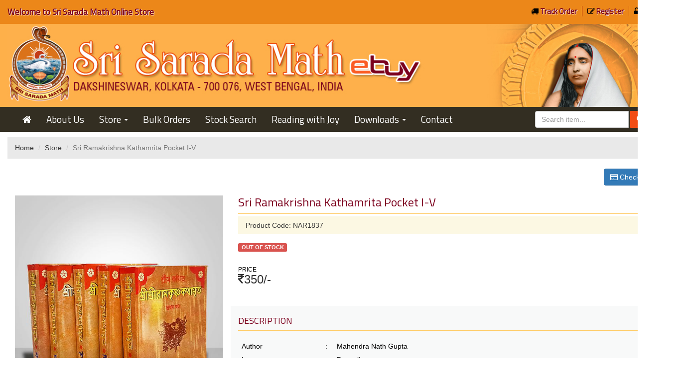

--- FILE ---
content_type: text/html; charset=UTF-8
request_url: https://ebuyatsaradamath.org/product-detail.php?pId=138
body_size: 4240
content:



<!doctype html>
<html>
<head>
<meta charset="utf-8">
<title>Sri Ramakrishna Kathamrita Pocket I-V || Sri Sarada Math Publications</title>
<meta name="viewport" content="width=device-width, initial-scale=1.0">
<link href="css/style.css" rel="stylesheet" type="text/css">
<link href="css/bootstrap.css" rel="stylesheet" type="text/css">
<script type="text/javascript" src="js/jquery.min.js"></script>
<link rel="shortcut icon" href="images/favicon.ico" />
<link href="smartmenu/jquery.smartmenus.bootstrap.css" rel="stylesheet">
<script src="https://code.jquery.com/jquery-1.10.2.min.js"></script>
<script type="text/javascript" src="smartmenu/jquery.smartmenus.js"></script>
<script type="text/javascript" src="smartmenu/jquery.smartmenus.bootstrap.js"></script>
<link href="https://maxcdn.bootstrapcdn.com/font-awesome/4.7.0/css/font-awesome.min.css" rel="stylesheet">
<link rel="stylesheet" href="flexi/slider.css" type="text/css">
<link href="paradise/css/plug.css" rel="stylesheet" media="all">
<script src="lightbox/jquery-1.11.0.js"></script>
<script src="lightbox/lightbox.js"></script>
<link rel="stylesheet" href="lightbox/lightbox.css">
</head>
<body>
<header>
	<div class="topstrip">
    	<div class="container">
        	<div class="topstrip_left">
            	<p class="welcome">Welcome to Sri Sarada Math Online Store</p>
            </div>
            <div class="topstrip_right">
            	<ul class="usercontrol">
                	<li style="border-left:none; padding-left:0; margin-left:0;"><a data-toggle="modal" href="#myModal"><i class="fa fa-truck"></i> Track Order</a></li>
                    <!---->
                    <div class="modal" id="myModal" tabindex="-1" role="dialog" aria-labelledby="myModalLabel" aria-hidden="true">
                      <div class="modal-dialog">
                        <div class="modal-content">
                          <div class="modal-header">                                
                            <h4 class="modal-title" id="myModalLabel"><strong><i class="fa fa-truck fa-lg" style="color:#f24d15;"></i> Track Your Order from Indian Postal Service</strong></h4>
                          </div>
                          <div class="modal-body">
                            	<center>
                                	Before proceed to Track your order, make sure that you have received SMS with "Consignment Number" from www.indiapost.gov.in<br><br>
                                    Sample of Consignment Number <span style="color:#C00;">"RW123456789IN"</span><br><br>
                                    <a class="btn btn-success" href="https://www.indiapost.gov.in/_layouts/15/DOP.Portal.Tracking/TrackConsignment.aspx" target="_blank">
                                    	<strong><i class="fa fa-map-marker"></i> GO FOR TRACK YOUR ORDER</strong>
                                    </a>
                                </center>
                          </div>
                          <div class="modal-footer">                                
                            <button type="button" class="btn btn-danger" data-dismiss="modal">X</button>                                
                          </div>
                        </div>
                      </div>
                    </div>
                    <!---->
                    
                                        <li><!--<a href="javascript:void(0)" onclick="alert('Starting very soon...');">--><a href="register.php"><i class="fa fa-pencil-square-o"></i> Register</a></li>
                    <li><a href="login.php"><i class="fa fa-unlock-alt"></i> Log In</a></li>
                                        <li><a href="cart.php"><i class="fa fa-shopping-basket"></i> <span class="badge" id="totalQty"></span></a></li>
                    <!--<li><a href="javascript:void(0);"><i class="fa fa-inr"></i> <span class="badge" id="totalRs"></span></a></li>-->
                </ul>
            </div>
        </div>
    </div>
    <div style="clear:both;"></div>
	<div class="headerbannerbg">
    	<div class="container">
        	<center><img src="images/header-banner.jpg" class="img-responsive" id="bannerlg"></center>
            <center><img src="images/header-banner-small.jpg" class="img-responsive" id="bannersm"></center>
        </div>
    </div>
    <div style="clear:both;"></div>
	<div class="navibg" id="myHeader">
    	<div class="container">
        	<div class="col-md-9" style="padding-left:0;">
                <nav class="navbar navbar-default">
                    <div class="navbar-header">
                      <button type="button" class="navbar-toggle collapsed" data-toggle="collapse" data-target="#bs-example-navbar-collapse-1" aria-expanded="false">
                        <i class="fa fa-bars"></i> PAGE MENUS
                      </button>
                    </div>
                    <div class="collapse navbar-collapse" id="bs-example-navbar-collapse-1">
                      <ul class="nav navbar-nav">
                        <li ><a href="index.php"><i class="fa fa-home"></i></a></li>
                        <li ><a href="scms.php?pId=6">About Us</a></li>
                        <li><a href="javascript:void(0);">Store</a>
						  <ul class="dropdown-menu">
							<li><a href="store.php">General Book Store</a></li>
							<li><a href="kids.php">Kids Book Store</a></li>
							<li><a href="offers.php">Special Offers</a></li>
						  </ul>						  
						</li> 
                        <li ><a href="bulk-order.php">Bulk Orders</a></li>
                        <!--<li ><a href="magazines.php">Magazines</a></li>
                        <li ><a href="#">Reading with Joy</a></li>-->
                        <li ><a href="stockregister.php">Stock Search</a></li>
                        <li ><a href="javascript:void(0)" onclick="alert('This Section is Under Construction...');">Reading with Joy</a></li>
                        <li><a href="javascript:void(0);">Downloads</a>
                        	<ul class="dropdown-menu">
                            	<li><a href="scms.php?pId=7">eBooks</a></li>
                                <li><a href="scms.php?pId=8">Wallpapers</a></li>
                            </ul>
                        </li>
                        <li ><a href="contact.php">Contact</a></li>  
                                                
                      </ul>
                    </div>
                </nav>
            </div>
            <div class="col-md-3">
            	<div style="clear:both; height:8px;"></div>
                	<center>
                	<div class="input-group">
                        <form class="form-inline" action="search-result.php">
                            <input type="text" class="form-control" name="skey" id="skey" placeholder="Search item..." style="width:80%; float:left;">
                            <span class="input-group-btn">
                                <button class="btn btn-danger" type="submit" id="searchsubmit"><span class="glyphicon glyphicon-search"></span></button>
                            </span>
                        </form>
                    </div>
                    </center>
                <div style="clear:both; height:8px;"></div>
            </div>
        </div>
    </div>
    <div style="clear:both; height:10px;"></div>
</header>	<div class="container">
        <ol class="breadcrumb">
          <li><a href="index.php">Home</a></li>
          <li><a href="store.php">Store</a></li>
          <li class="active">Sri Ramakrishna Kathamrita Pocket I-V</li>
        </ol>
    </div>
    
    <div class="container">
    	
        <button type="button" class="btn btn-warning pull-right" style="margin-left:8px;"  data-container="body" data-toggle="popover" data-placement="top" data-content="
For Any Query Feel free to call us at office time only 9163355362 / 8582954753"><i class="fa fa-info"></i></button>
        <a href="cart.php" class="btn btn-primary pull-right"><i class="fa fa-credit-card"></i> Check out</a>
    </div>
    
	<div class="container">
        	<div class="productdetailbg">
                	<div class="col-md-4">
                    	<a href="upload/product/1607175917_IMG_20200818_151121.jpg" data-lightbox="example-set" id="thumb-title">
                    		<img style="max-width:100%;" src="upload/product/thumb/1607175917_IMG_20200818_151121.jpg" />
                        </a>
                    </div>
                	<div class="col-md-8">
                        <form method="post" id="prod138" action="product-detail.php?pId=138&code=MTM4">
                    	<input type="hidden" name="opt" value="addtocartdet">
                            <h3 class="titlecap">Sri Ramakrishna Kathamrita Pocket I-V</h3> 
                            <div class="bg-warning" style="padding:8px 15px; margin-bottom:15px; margin-top:-20px;">Product Code: NAR1837</div>   
                                                        <span class="label label-danger">OUT OF STOCK</span>
                                                        <h6 class="title-price">PRICE</h6>
                            <h3 style="margin-top:0px;">
								<span  style="display: none;">
									<span style="color:#B4B4B4; text-decoration: line-through;"><i class="fa fa-inr"></i></span>&nbsp;&nbsp;
								</span> 
								<i class="fa fa-inr"></i>350/-</h3>
							
							
															<span  style="display: none;">
																<span class="product-new-label" style="background-color: #FF6A12; color: #fff; padding: 7px 12px; font-weight: bold;">
									0% OFF</span>
								</span>
								<div style="clear: both; height: 30px;"></div>
                            <div class="section" style="padding-top:20px;">
                            	<h4 class="descap">DESCRIPTION</h4>
                            </div>
                            <div class="section">
                             <table width="100%" border="0" cellspacing="10" cellpadding="0" style="border-collapse:separate; border-spacing:7px; color:#000;">
                                  <tr>
                                    <td width="20%">Author</td>
                                    <td width="2%">:</td>
                                    <td>Mahendra Nath Gupta</td>
                                  </tr>
                                  <tr>
                                    <td>Language</td>
                                    <td>:</td>
                                    <td>Bengali</td>
                                  </tr>
                                  <tr>
                                    <td>Publisher</td>
                                    <td>:</td>
                                    <td>Others</td>
                                  </tr>
                                  <!--<tr>
                                    <td>Publication Source</td>
                                    <td>:</td>
                                    <td>Others</td>
                                  </tr>-->
                                  <tr>
                                    <td>Pages</td>
                                    <td>:</td>
                                    <td>1928</td>
                                  </tr>
                                  <tr>
                                    <td>Weight</td>
                                    <td>:</td>
                                    <td>1300 Gms.</td>
                                  </tr>
                                  <tr>
                                    <td>Binding</td>
                                    <td>:</td>
                                    <td>Paper Binding</td>
                                  </tr>
                                  <tr>
                                    <td>ISBN</td>
                                    <td>:</td>
                                    <td></td>
                                  </tr>
                                  <tr>
                                    <td>Content</td>
                                    <td>:</td>
                                    <td></td>
                                  </tr>
                                  <tr>
                                    <td>&nbsp;</td>
                                    <td>&nbsp;</td>
                                    <td>&nbsp;</td>
                                  </tr>
                                  <tr>
                                    <td>&nbsp;</td>
                                    <td>&nbsp;</td>
                                    <td>&nbsp;</td>
                                  </tr>
                                  <tr>
                                    <td>&nbsp;</td>
                                    <td>&nbsp;</td>
                                    <td>&nbsp;</td>
                                  </tr>
                                  <tr>
                                    <td>QUANTITY</td>
                                    <td>:</td>
                                    <td><span style="color:#F00;">[ * You can change product quantity at check-out, above quantity 10 of each product, please use our "<a href="bulk-order.php"><strong>BULK ORDER</strong></a>" facility]</span></td>
                                  </tr>
                              </table>
                              <div style="clear:both; height:15px;"></div>
                            </div>
                                            
                            <div class="section" style="padding-bottom:20px;">
                            	                                <button class="btn btn-success btn-lg" type="submit" name="addCart"><i class="fa fa-shopping-cart"></i> ADD TO CART</button>
                                                            </div>
                            </form>
                    </div>
                	<div style="clear:both; height:30px;"></div>
                	<h3 class="titlecap"><!--Find More Similar Books-->you may be interested in</h3>
                    <div class="row">
                    	                        <form method="post" id="sbRes155" action="product-detail.php?pId=155&code=MTU1">
                    	<input type="hidden" name="opt" value="addtocartdet">
                        <div class="col-md-3 col-sm-6 col-xs-6">
                            <div class="product-grid6 img-thumbnail">
                                <div class="product-image6">
                                    <img class="pic-1" src="upload/product/thumb/1644928436_chandramoni-devi.jpg">
                                </div>
                                <div class="product-content">
                                    <h3 class="title">Sri Ramakrishna Janani Chandra....</h3>
                                    <div class="price"><i class="fa fa-inr"></i> 40</div>
                                </div>
                                <ul class="social">
                                    <li><a href="product-detail.php?pId=155" data-tip="View"><i class="fa fa-search"></i></a></li>
                                                                        <li><a href="javascript:void(0);" data-tip="Add to Cart" onClick="addToCart(155);"><i class="fa fa-shopping-cart"></i></a></li>
                                                                    </ul>
                            </div>
                        </div>
                        </form>
                                                <form method="post" id="sbRes15" action="product-detail.php?pId=15&code=MTU">
                    	<input type="hidden" name="opt" value="addtocartdet">
                        <div class="col-md-3 col-sm-6 col-xs-6">
                            <div class="product-grid6 img-thumbnail">
                                <div class="product-image6">
                                    <img class="pic-1" src="upload/product/thumb/1598464414_IMG_20200818_102944.jpg">
                                </div>
                                <div class="product-content">
                                    <h3 class="title">Sri Sri Ramakrishna Punthi</h3>
                                    <div class="price"><i class="fa fa-inr"></i> 50</div>
                                </div>
                                <ul class="social">
                                    <li><a href="product-detail.php?pId=15" data-tip="View"><i class="fa fa-search"></i></a></li>
                                                                        <li><a href="javascript:void(0);" data-tip="Add to Cart" onClick="addToCart(15);"><i class="fa fa-shopping-cart"></i></a></li>
                                                                    </ul>
                            </div>
                        </div>
                        </form>
                                                <form method="post" id="sbRes7" action="product-detail.php?pId=7&code=Nw">
                    	<input type="hidden" name="opt" value="addtocartdet">
                        <div class="col-md-3 col-sm-6 col-xs-6">
                            <div class="product-grid6 img-thumbnail">
                                <div class="product-image6">
                                    <img class="pic-1" src="upload/product/thumb/1598453738_IMG_20200818_104646.jpg">
                                </div>
                                <div class="product-content">
                                    <h3 class="title">Sri Ramakrishner Dakshineswar </h3>
                                    <div class="price"><i class="fa fa-inr"></i> 63</div>
                                </div>
                                <ul class="social">
                                    <li><a href="product-detail.php?pId=7" data-tip="View"><i class="fa fa-search"></i></a></li>
                                                                        <li><a href="javascript:void(0);" data-tip="Add to Cart" onClick="addToCart(7);"><i class="fa fa-shopping-cart"></i></a></li>
                                                                    </ul>
                            </div>
                        </div>
                        </form>
                                                <form method="post" id="sbRes19" action="product-detail.php?pId=19&code=MTk">
                    	<input type="hidden" name="opt" value="addtocartdet">
                        <div class="col-md-3 col-sm-6 col-xs-6">
                            <div class="product-grid6 img-thumbnail">
                                <div class="product-image6">
                                    <img class="pic-1" src="upload/product/thumb/1598465032_IMG_20200818_104238.jpg">
                                </div>
                                <div class="product-content">
                                    <h3 class="title">Sri Ramakrishna O Dakshineswar....</h3>
                                    <div class="price"><i class="fa fa-inr"></i> 100</div>
                                </div>
                                <ul class="social">
                                    <li><a href="product-detail.php?pId=19" data-tip="View"><i class="fa fa-search"></i></a></li>
                                                                        <li><a href="javascript:void(0);" data-tip="Add to Cart" onClick="addToCart(19);"><i class="fa fa-shopping-cart"></i></a></li>
                                                                    </ul>
                            </div>
                        </div>
                        </form>
                                            </div>
            </div>
    </div>
    <div style="clear:both;"></div>
<div class="supportbg">
	<div class="container">
		<div class="col-md-1"></div>
		<div class="col-md-2"><div class="ctaicon"><i class="fa fa-phone"></i></div></div>
		<div class="col-md-9">
			<h3>For Any Query Feel free to call us at office time only</h3>
			<h1>9163355362 / 8582954753</h1>
		</div>
		
	</div>
</div>
<footer>
	<div class="footertopbg">
		<div class="container">
				<div class="col-md-3" style="margin-bottom:30px;">
					<h1>Contact Address</h1>
					<p>
						<strong>Sri Sarada Math & Ramakrishna Sarada Mission, Dakshineswar, Kolkata - 700076</strong>
						<div style="clear:both; height:5px;"></div>
												<a href="tel:9163355362"><i class="fa fa-phone"></i> 9163355362</a> (Office Time only)<br>
						<a href="tel:8582954753"><i class="fa fa-phone"></i> 8582954753</a> (Office Time only)<br>
						<a href="mailto:ebuyatsaradamath@gmail.com"><i class="fa fa-envelope"></i> ebuyatsaradamath@gmail.com</a>
					<p></p>
				</div>
				<div class="col-md-3" style="margin-bottom:30px;">
					<h1>Terms and Policies</h1>
					<ul>
						<li><i class="fa fa-chevron-right"></i> <a href="scms.php?pId=1">Terms and Conditions</a></li>
						<li><i class="fa fa-chevron-right"></i> <a href="scms.php?pId=2">Refund Policy</a></li>
						<li><i class="fa fa-chevron-right"></i> <a href="scms.php?pId=3">Privacy Policy</a></li>
						<!--<li><i class="fa fa-chevron-right"></i> <a href="scms.php?pId=4">Ordering Policy</a></li>-->
						<li><i class="fa fa-chevron-right"></i> <a href="scms.php?pId=5">Delivery & Shipping policy</a></li>
					</ul>
				</div>
				<div class="col-md-3" style="margin-bottom:30px;">
					<h1>Payment Options</h1>
					<center><img src="images/paymentoptions.jpg" class="img-responsive"></center>
					<span style="color:#F00;">GSTIN: 19AABTS5900J3Z9</span>
				</div>
				<div class="col-md-3" style="margin-bottom:30px;">
					<h1>Showroom Timing</h1>
					<p>
						<strong>April - September</strong><br> [8a.m-11:30a.m & 4p.m-6p.m]<br><br>
						<strong>October - March</strong><br> [8a.m-11:30a.m & 3:30p.m-5:30p.m]<br><br>
						<span style="color:#F00;">* Wednesday Closed</span>
					</p>
				</div>
		</div>
	</div>
	<div style="clear:both;"></div>
	<div class="creditbg">
		<div class="container">
			<p><i class="fa fa-copyright"></i> 2020-2026 Sri Sarada Math & Ramakrishna Sarada Mission | All Rights Reserved</p>
			<p style="font-weight:bold;">No part of the site may be reproduced in any form or by any means, electronically or otherwise, without prior written permission.</p>
			<!--<h6>Powered by <a href="http://softsignindia.com/" target="_blank">Softsignindia</a></h6>-->
		</div>
	</div>
</footer>


</body>
<script>
function addToCart(id)
{
	$("#sbRes"+id).submit();	
}
</script>
<script>
$(function () {
    $('[data-toggle="popover"]').popover()
})
</script>
<script src="js/stickynav.js"></script>
<script src="js/bootstrap.js"></script>
<script src="js/bootstrap.min.js"></script>
<script src="js/dropdown.js"></script>
<script src="js/modal.js"></script>
<script src="js/carousel.js"></script>
<script src="js/popover.js"></script>
<script src="flexi/jquery.flexslider-min.js"></script>
<script defer src="flexi/jquery.flexslider.js"></script>
<script src="paradise/js/jquery.touchSwipe.min.js"></script>
<script src="paradise/js/plugin.min.js"></script>
<script>'undefined'=== typeof _trfq || (window._trfq = []);'undefined'=== typeof _trfd && (window._trfd=[]),_trfd.push({'tccl.baseHost':'secureserver.net'},{'ap':'cpsh-oh'},{'server':'sg2plzcpnl508100'},{'dcenter':'sg2'},{'cp_id':'10242382'},{'cp_cl':'8'}) // Monitoring performance to make your website faster. If you want to opt-out, please contact web hosting support.</script><script src='https://img1.wsimg.com/traffic-assets/js/tccl.min.js'></script></html>

--- FILE ---
content_type: text/css
request_url: https://ebuyatsaradamath.org/css/style.css
body_size: 4824
content:
@charset "utf-8";
/* CSS Document */
@import url(https://fonts.googleapis.com/css?family=Titillium+Web&display=swap);

.sticky {
  position: fixed;
  top: 0;
  width: 100%;
  z-index:99999999999999999;
}

h3.titlecap{
	font-family: 'Titillium Web', sans-serif !important;
	font-size:24px; color:#7c011d;
	margin:0 0 10px 0; font-weight:normal;
}
h3.titlecap::after{
	content:"";
	display:block;
	background-color:#FC6;
	height:1px; width:100%;
	margin:10px 0 25px 0;
}
h4.descap{
	font-family: 'Titillium Web', sans-serif !important;
	font-size:18px; color:#7c011d;
	margin:0 0 10px 0; font-weight:normal;
}
h4.descap::after{
	content:"";
	display:block;
	background-color:#FC6;
	height:1px; width:100%;
	margin:10px 0 10px 0;
}

/* TOP STRIP */
.topstrip{
	background:#ec8719;
	padding:12px 0;
	/*border-bottom:#cfbb8a 1px solid;
	background: rgba(248,238,214,1);
	background: -moz-linear-gradient(top, rgba(248,238,214,1) 0%, rgba(248,238,214,1) 89%, rgba(204,183,134,1) 100%);
	background: -webkit-gradient(left top, left bottom, color-stop(0%, rgba(248,238,214,1)), color-stop(89%, rgba(248,238,214,1)), color-stop(100%, rgba(204,183,134,1)));
	background: -webkit-linear-gradient(top, rgba(248,238,214,1) 0%, rgba(248,238,214,1) 89%, rgba(204,183,134,1) 100%);
	background: -o-linear-gradient(top, rgba(248,238,214,1) 0%, rgba(248,238,214,1) 89%, rgba(204,183,134,1) 100%);
	background: -ms-linear-gradient(top, rgba(248,238,214,1) 0%, rgba(248,238,214,1) 89%, rgba(204,183,134,1) 100%);
	background: linear-gradient(to bottom, rgba(248,238,214,1) 0%, rgba(248,238,214,1) 89%, rgba(204,183,134,1) 100%);
	filter: progid:DXImageTransform.Microsoft.gradient( startColorstr='#f8eed6', endColorstr='#ccb786', GradientType=0 );*/
}
.topstrip_left{
	width:50%;
	float:left;
	/*border:#000 1px solid;*/
}
.topstrip_left p.welcome{
	font-family: 'Titillium Web', sans-serif;
	font-size:17px; color:#7c011d; /*color:#fff;*/
	margin:0; font-weight:bold;
	text-shadow:#fff 1px 1px 0;
}
.topstrip_right{
	width:40%;
	float:right;
	/*border:#000 1px solid;*/
}
ul.usercontrol{
	list-style-type:none;
	list-style-position:inside;
	padding:0; margin:0;
	float:right;
}
ul.usercontrol li{
	float:left;
	margin:0 0 0 10px;
	padding:0 0 0 10px;	
	color:#000;
	border-left:#900 1px solid;
}
ul.usercontrol li a{
	font-family: 'Titillium Web', sans-serif;
	font-size:15px; color:#7c011d; /*color:#fff;*/
	text-decoration:none; font-weight:bold;
	text-shadow:#fff 1px 1px 0;
}
ul.usercontrol li a i{
	color:#000;
	text-shadow:none;	
}
ul.usercontrol li a:hover{
	text-decoration:none;
	color:#000;
	text-shadow:#fff 1px 1px 0;
}

@media (max-width:995px){
.topstrip_left{
	width:100%;
	float:none;
	/*border:#000 1px solid;*/
}
.topstrip_left p.welcome{
	font-family: 'Titillium Web', sans-serif;
	font-size:17px; color:#fff;
	margin:0; font-weight:normal;
	text-shadow:#000 1px 1px 3px;
	text-align:center;
}
.topstrip_right{
	width:100%;
	float:none;
	/*border:#000 1px solid;*/
}
ul.usercontrol{
	list-style-type:none;
	list-style-position:inside;
	padding:0; margin:8px auto 0 auto;
	float:none;
	width:340px;
	/*border:#000 1px solid;*/
}
}


.headerbannerbg{
	background:#feb04a;
	/*background:#f3e0b3;*/
}
#bannerlg{
	display:block;
	visibility:visible;
}
#bannersm{
	display:none;
	visibility:hidden;
}
@media (max-width: 995px){
#bannerlg{
	display:none;
	visibility:hidden;
}
#bannersm{
	display:block;
	visibility:visible;
}	
}



.navibg{
	background:#332e22;
	padding:0;
}

.affix {
	top: 0;
	width: 100%;
	-webkit-transition: all .7s ease-in-out;
	transition: all .7s ease-in-out;
}
.affix a {
	/*color: black !important;
	padding: 10px;*/
	-webkit-transition: all .7s ease-in-out;
	transition: all .7s ease-in-out;
}
.affix-top a {
	/*padding: 25px !important;*/
} 



/* --------------------------------------------------------------------------------------- */

	nav.sidebar.navbar {
		border-radius: 0px;
	}

	nav.sidebar, .main{
		-webkit-transition: margin 200ms ease-out;
	    -moz-transition: margin 200ms ease-out;
	    -o-transition: margin 200ms ease-out;
	    transition: margin 200ms ease-out;
	}

	/* Add gap to nav and right windows.*/
	.main{
		padding: 10px 10px 0 10px;
	}

	/* .....NavBar: Icon only with coloring/layout.....*/

	/*small/medium side display*/
	@media (min-width: 768px) {

		/*Allow main to be next to Nav*/
		.main{
			position: absolute;
			width: calc(100% - 40px); /*keeps 100% minus nav size*/
			margin-left: 40px;
			float: right;
		}

		/*lets nav bar to be showed on mouseover*/
		nav.sidebar:hover + .main{
			/*margin-left: 200px;*/
		}

		/*Center Brand*/
		nav.sidebar.navbar.sidebar>.container .navbar-brand, .navbar>.container-fluid .navbar-brand {
			margin-left: 0px;
		}
		/*Center Brand*/
		nav.sidebar .navbar-brand, nav.sidebar .navbar-header{
			text-align: center;
			width: 100%;
			margin-left: 0px;
		}

		/*Center Icons*/
		nav.sidebar a{
			padding-right: 13px;
		}

		/*adds border top to first nav box */
		nav.sidebar .navbar-nav > li:first-child{
			border-top: 1px #e5e5e5 solid;
		}

		/*adds border to bottom nav boxes*/
		nav.sidebar .navbar-nav > li{
			border-bottom: 1px #e5e5e5 solid;
		}

		/* Colors/style dropdown box*/
		nav.sidebar .navbar-nav .open .dropdown-menu {
			position: static;
			float: none;
			width: auto;
			margin-top: 0;
			background-color: transparent;
			border: 0;
			-webkit-box-shadow: none;
			box-shadow: none;
		}

		/*allows nav box to use 100% width*/
		nav.sidebar .navbar-collapse, nav.sidebar .container-fluid{
			padding: 0 0px 0 0px;
		}

		/*colors dropdown box text */
		.navbar-inverse .navbar-nav .open .dropdown-menu>li>a {
			color: #777;
		}

		/*gives sidebar width/height*/
		nav.sidebar{
			/*width: 200px;*/
			width:100%;
			height: 100%;
			/*margin-left: -160px;*/
			float: left;
			z-index: 8000;
			margin-bottom: 0px;
		}

		/*give sidebar 100% width;*/
		nav.sidebar li {
			width: 100%;
		}

		/* Move nav to full on mouse over*/
		nav.sidebar:hover{
			margin-left: 0px;
		}
		/*for hiden things when navbar hidden*/
		.forAnimate{
			opacity: 0;
		}
	}

	/* .....NavBar: Fully showing nav bar..... */

	@media (min-width: 1330px) {

		/*Allow main to be next to Nav*/
		.main{
			width: calc(100% - 200px); /*keeps 100% minus nav size*/
			margin-left: 200px;
		}

		/*Show all nav*/
		nav.sidebar{
			margin-left: 0px;
			float: left;
		}
		/*Show hidden items on nav*/
		nav.sidebar .forAnimate{
			opacity: 1;
		}
	}

	nav.sidebar .navbar-nav .open .dropdown-menu>li>a:hover, nav.sidebar .navbar-nav .open .dropdown-menu>li>a:focus {
		color: #CCC;
		background-color: transparent;
	}

	nav:hover .forAnimate{
		opacity: 1;
	}
	section{
		padding-left: 15px;
	}
	
	
/* top left*/
.promoblock{
	position:relative;
	overflow:hidden;
	margin-bottom:20px;
}
.promo{	
	font-size:12px;
	background-color:#090;
	color:#fff;
	display:inline-block;
	padding:3px 7px;
	position:absolute;
	bottom:10%;
	border:#FFF 1px solid;	
}
#promogap{
	padding:0;
}
#promogap2{
	padding:0;
}
@media (max-width:990px){
#promogap{
	padding:0 15px 0 0;
}
#promogap2{
	padding:0 0 0 15px;
}
}
/* top left*/

/********************* Shopping Demo-6 **********************/
.product-grid6,.product-grid6 .product-image6 {
  overflow: hidden;
}

.product-grid6 {
  font-family: 'Open Sans',sans-serif;
  text-align: center;
  position: relative;
  transition: all .5s ease 0s;
  margin-bottom:30px;
  min-height:400px;
}

.product-grid6:hover {
  box-shadow: 0 0 10px rgba(0,0,0,.3);
}

.product-grid6 .product-image6 a {
  display: block;
}

.product-grid6 .product-image6 img {
  width: 100%;
  height: auto;
  transition: all .5s ease 0s;
}

.product-grid6:hover .product-image6 img {
  transform: scale(1.1);
}

.product-grid6 .product-content {
  padding: 12px 12px 15px;
  transition: all .5s ease 0s;
}

.product-grid6:hover .product-content {
  opacity: 0;
}

.product-grid6 .title {
  font-family: 'Titillium Web', sans-serif !important;
  font-size: 15px;
  /*font-weight: 600;
  text-transform: capitalize;*/
  margin: 0 0 10px;
  transition: all .3s ease 0s;
}

.product-grid6 .title a {
  color: #000;
}

.product-grid6 .title a:hover {
  color: #554d3a;
}

.product-grid6 .price {
  font-family: 'Titillium Web', sans-serif !important;
  font-size: 18px;
  color: #bd3935;
}

.product-grid6 .price span {
  color: #999;
  font-size: 15px;
  font-weight: 400;
  text-decoration: line-through;
  margin-left: 7px;
  display: inline-block;
}

.product-grid6 .social {
  background-color: #fff;
  width: 100%;
  padding: 0;
  margin: 0;
  list-style: none;
  opacity: 0;
  transform: translateX(-50%);
  position: absolute;
  bottom: -50%;
  left: 50%;
  z-index: 1;
  transition: all .5s ease 0s;
}

.product-grid6:hover .social {
  opacity: 1;
  bottom: 20px;
}

.product-grid6 .social li {
  display: inline-block;
}

.product-grid6 .social li a {
  color: #909090;
  font-size: 16px;
  line-height: 45px;
  text-align: center;
  height: 45px;
  width: 45px;
  margin: 0 7px;
  border: 1px solid #909090;
  border-radius: 50px;
  display: block;
  position: relative;
  transition: all .3s ease-in-out;
}

.product-grid6 .social li a:hover {
  color: #fff;
  background-color: #f24d15;
  border: 1px solid #f24d15;
  width: 80px;
}

.product-grid6 .social li a:after,.product-grid6 .social li a:before {
  content: attr(data-tip);
  color: #fff;
  background-color: #f24d15;
  font-size: 12px;
  letter-spacing: 1px;
  line-height: 20px;
  padding: 1px 5px;
  border-radius: 5px;
  white-space: nowrap;
  opacity: 0;
  transform: translateX(-50%);
  position: absolute;
  left: 50%;
  top: -30px;
}

.product-grid6 .social li a:after {
  content: '';
  height: 15px;
  width: 15px;
  border-radius: 0;
  transform: translateX(-50%) rotate(45deg);
  top: -20px;
  z-index: -1;
}

.product-grid6 .social li a:hover:after,.product-grid6 .social li a:hover:before {
  opacity: 1;
}

@media only screen and (max-width:990px) {
  .product-grid6 {
    margin-bottom: 30px;
  }
}

/* -----------------------NEWS SCROLL-------------------------- */
.newsbar{
	/*background:#eeeeee;*/
	background:#feb04a;
	padding:10px 5px;
	margin:10px 0;
	/*border:#f3e0b3 1px solid;*/
}

.TickerNews{
	width: 100%;
	height: 30px;
	line-height: 34px;
}
.ti_wrapper{
	width: 100%;
	height: 30px;
	position: relative;
	overflow: hidden;
}
.ti_slide{
	width: 30000px;
	position: relative;
	left: 0;
	top: 0;
}
.ti_content{
	width: 8000px;
	position: relative;
	float:left;
}
.ti_news{
	float:left;
}
.ti_news a{
	display: block;
	margin-right: 10px;
	color:black;
	text-decoration: none;
	font-size:16px;
}
.ti_news a:hover{
	text-decoration:none;
}

#fullancbutton{
	display:block;
	visibility:visible;
}
#halfancbutton{
	display:none;
	visibility:hidden;
}
@media screen and (max-width: 1335px) {
#fullancbutton{
	display:none;
	visibility:hidden;
}
#halfancbutton{
	display:block;
	visibility:visible;
}	
}
/* -----------------------NEWS SCROLL-------------------------- */

/* CTA */
.ctabg{
	background:#e8e8e8;
	padding:50px 0 30px 0;
}
@import "http://fonts.googleapis.com/css?family=Roboto:400,500";

.box > .icon { text-align: center; position: relative; }
.box > .icon > .image { position: relative; z-index: 2; margin: auto; width: 88px; height: 88px; border: 8px solid white; line-height: 88px; border-radius: 50%; background: #f24d15; vertical-align: middle; }
.box > .icon:hover > .image { background: #333; }
.box > .icon > .image > i { font-size: 36px !important; color: #fff !important; }
.box > .icon:hover > .image > i { color: white !important; }
.box > .icon > .info { margin-top: -24px; background: rgba(0, 0, 0, 0.04); border: 5px solid #fff; padding: 15px 0 10px 0; box-shadow:#999 0 0 20px; }
.box > .icon:hover > .info { background: rgba(0, 0, 0, 0.04); border-color: #e0e0e0; color: white; }
.box > .icon > .info > h3.title { font-family: "Roboto",sans-serif !important; font-size: 16px; color: #222; font-weight: 500; }
.box > .icon > .info > p { font-family: "Roboto",sans-serif !important; font-size: 13px; color: #666; line-height: 1.5em; margin: 20px;}
.box > .icon:hover > .info > h3.title, .box > .icon:hover > .info > p, .box > .icon:hover > .info > .more > a { color: #222; }
.box > .icon > .info > .more a { font-family: "Roboto",sans-serif !important; font-size: 12px; color: #222; line-height: 12px; text-transform: uppercase; text-decoration: none; }
.box > .icon:hover > .info > .more > a { color: #fff; padding: 6px 8px; background-color: #63B76C; }
.box .space { height: 30px; }
/* CTA */

/* SUPPORT */
.supportbg{
	background:#feb04a;
	padding:40px 0 20px 0;
}
.supportbg h3{
	font-family: 'Titillium Web', sans-serif !important;
	text-align:left; font-size:24px; color:#000000;
	/*text-shadow:#000 0 0 3px;*/
	font-weight:bold;
	margin:0 0 10px 0;
}
.supportbg h1{
	font-family: "Roboto",sans-serif !important;
	text-align:left; font-size:45px; color:#2f2818;	
	font-weight:bold;
	text-shadow:#FFF 2px 2px 0;
	margin:0;
}
.ctaicon{
	display:block;	 
	margin: 0 25px 20px 0;
	float:right !important; 
	width: 88px; 
	height: 88px; 
	border: 8px solid white; 
	line-height: 80px !important; 
	border-radius: 50%; 
	background: #f24d15; 	
	font-size:56px;
	color:#FFF;
	text-align:center;
}
@media (max-width:995px){
.supportbg{
	background:#f4b03f;
	padding:20px 0 10px 0;
}
.supportbg h3{
	font-family: 'Titillium Web', sans-serif !important;
	text-align:left; font-size:16px; color:#000000;
	/*text-shadow:#000 0 0 3px;*/
	font-weight:bold;
	margin:0 0 10px 0;
}
.supportbg h1{
	font-family: "Roboto",sans-serif !important;
	text-align:left; font-size:20px; color:#2f2818;	
	font-weight:bold;
	text-shadow:#FFF 2px 2px 0;
	margin:0;
}
.ctaicon{
	display:block;	 
	margin: 7px 25px 20px 0;
	float:left !important; 
	width: 40px; 
	height: 40px; 
	border: 4px solid white; 
	line-height: 35px !important; 
	border-radius: 50%; 
	background: #f24d15; 	
	font-size:20px;
	color:#FFF;
	text-align:center;
}	
}
/* SUPPORT */

/* FOOTER TOP */
.footertopbg{
	background:#fff;
	padding:60px 0 40px 0;
	border-top:#f24d15 10px solid;
}
.footertopbg h1{
	font-family: 'Titillium Web', sans-serif !important;
	font-size:22px; font-weight:bold; color:#f24d15;
	margin:0 0 10px 0;
}
.footertopbg h1::after{
	content:"";
	display:block;
	width:30%; height:4px;
	background:#f4b03f;
	color:#f4b03f;
	margin-top:10px;
}
.footertopbg p{
	font-family: 'Titillium Web', sans-serif !important;
	font-size:16px; color:#333; font-weight:normal;
	line-height:20px; margin:0;
}
.footertopbg a{
	text-decoration:none;
	font-family: 'Titillium Web', sans-serif !important;
	color:#F30; font-size:17px;
}
.footertopbg a:hover{
	text-decoration:none;
	color:#F90;
}
.footertopbg a i{
	color:#000 !important;
}
.footertopbg ul{
	margin:0;
	padding:0;
	list-style-type:none;
	list-style-position:inside;
}
.footertopbg ul li{
	margin:0 0 8px 0;
	padding:0 0 0 10px;
	color:#000;
	font-size:17px;
}
.footertopbg ul li a{
	font-family: 'Titillium Web', sans-serif !important;
	color:#F30; font-size:17px;
	text-decoration:none;
}
.footertopbg ul li a:hover{
	text-decoration:none;
	color:#333;
}
/* FOOTER TOP */

/* COPYRIGHT & CREDIT */
.creditbg{
	background:#dfdfdf;
	padding:20px 0;
}
.creditbg p{
	font-family: 'Titillium Web', sans-serif !important;
	font-size:16px; color:#333; font-weight:normal;
	margin:0 0 8px 0;
	text-align:center;
}
.creditbg h6{
	font-family: 'Titillium Web', sans-serif !important;
	font-size:14px; color:#000; font-weight:normal;
	margin:0 0 0 0;
	text-align:center;
}
.creditbg a{
	text-decoration:none;
	color:#000;
}
.creditbg a:hover{
	text-decoration:none;
	color:#F30;
}
/* COPYRIGHT & CREDIT */

/* -----------------------------------SHOP------------------------------------------- */
.productdetailbg{
	background:#FFF;
	padding:20px 0 100px 0;
}


/*ul > li{margin-right:25px;font-weight:lighter;cursor:pointer}
li.active{border-bottom:3px solid silver;}*/

.item-photo{
	display:flex;
	justify-content:center;
	align-items:center;
	border-right:1px solid #f6f6f6;
}
.menu-items{
	list-style-type:none;
	font-size:11px;display:
	inline-flex;
	margin-bottom:0;
	margin-top:20px
}
.btn-success {
  border-radius: 0;
}

.section {
  width: 100%;
  margin-left: -15px;
  padding: 2px;
  padding-left: 15px;
  padding-right: 15px;
  background: #f8f9f9;
}

.title-price {
  margin-top: 30px;
  margin-bottom: 0;
  color: black;
}

.title-attr {
  margin-top: 0;
  margin-bottom: 0;
  color: black;
}

.btn-minus {
  cursor: pointer;
  font-size: 16px;
  display: flex;
  align-items: center;
  padding: 5px;
  padding-left: 10px;
  padding-right: 10px;
  border: 1px solid gray;
  border-radius: 2px;
  margin-right:5px;
}

.btn-plus {
  cursor: pointer;
  font-size: 16px;
  display: flex;
  align-items: center;
  padding: 5px;
  padding-left: 10px;
  padding-right: 10px;
  border: 1px solid gray;
  border-radius: 2px;
  margin-left:5px;
}

div.section > div {
  width: 100%;
  display: inline-flex;
}

div.section > div > input {
  margin: 0;
  padding-left: 5px;
  font-size: 16px;
  padding-right: 5px;
  max-width: 18%;
  text-align: center;
}

.attr,.attr2 {
  cursor: pointer;
  margin-right: 5px;
  height: 20px;
  font-size: 10px;
  padding: 2px;
  border: 1px solid gray;
  border-radius: 2px;
}

.attr.active,.attr2.active {
  border: 1px solid orange;
}

/*@media (max-width: 426px) {
    .container {margin-top:0px !important;}
    .container > .row{padding:0 !important;}
    .container > .row > .col-xs-12.col-sm-5{
        padding-right:0 ;    
    }
    .container > .row > .col-xs-12.col-sm-9 > div > p{
        padding-left:0 !important;
        padding-right:0 !important;
    }
    .container > .row > .col-xs-12.col-sm-9 > div > ul{
        padding-left:10px !important;
        
    }            
    .section{width:104%;}
    .menu-items{padding-left:0;}
}*/

.productfilterbg{
	background:#f3f3f3;
	padding:15px 20px;
	margin-bottom:20px;
}
ul.podcat{
	margin:0 0 0 0;
	padding:0;
	list-style-type:none;
	list-style-position:inside;
}
ul.podcat li{
	margin:0 0 7px 0;
	padding:7px 0 7px 0;
	border-bottom:#666 1px dashed;
	font-family: 'Titillium Web', sans-serif !important;
	font-size:14px; color:#000;
}
ul.podcat li a{
	font-family: 'Titillium Web', sans-serif !important;
	font-size:14px; color:#000;
	text-decoration:none;
}
ul.podcat li a:hover{
	text-decoration:none;
	color:#F00;
}

.bookcountbox{
	background:#f5f5f5;
	display:block;
	padding:5px 15px 0 15px;
	margin-bottom:20px;
}
.bookcountbox:before{
	content:"FILTER SEARCH";
	margin-left:15px;
	font-family: 'Titillium Web', sans-serif !important;
	font-size:12px; color:#000;
	margin-bottom:0;
}
.bookcountbox p{
	text-align:right;
	font-family: 'Titillium Web', sans-serif !important;
	font-size:14px; color:#000;
	margin:0;
}
.bookcountbox2{
	background:#fff;
	display:block;
	padding:8px 15px;
	margin-bottom:20px;
}
.bookcountbox2 p{
	text-align:right;
	font-family: 'Titillium Web', sans-serif !important;
	font-size:14px; color:#000;
	margin:0;
}
/* -----------------------------------SHOP------------------------------------------- */

/* ------------------------------------LOGIN---------------------------------------------- */
.loginblock{
	background:url(../images/faintlogo.png) no-repeat 50% 50% #FFF;
	display:block; padding:30px 60px; border-radius:25px;
	box-shadow:#CCC 0 0 20px;
}
.loginblock h3{
	font-family: 'Titillium Web', sans-serif !important;
	font-size:24px; color:#f24d15;
	margin:0; text-align:center;
}
.loginblock h3::after{
	content:"";
	display:block;
	width:30%;
	background-color:#554d3a;
	height:3px;
	margin:8px auto 20px auto;
}
/* ------------------------------------LOGIN---------------------------------------------- */

/* ------------------------------------BULK PRODUCT---------------------------------------------- */
.blkblock{	
	display:block; padding:30px 30px;
	box-shadow:#CCC 0 0 20px;
}
.blkblock h3{
	font-family: 'Titillium Web', sans-serif !important;
	font-size:24px; color:#f24d15;
	margin:0; text-align:left;
}
.blkblock h3::after{
	content:"";
	display:block;
	width:10%;
	background-color:#554d3a;
	height:3px;
	margin:8px 0 20px 0;
}
/* ------------------------------------BULK PRODUCT---------------------------------------------- */


/********************* shopping Demo-1 **********************/
.product-grid{font-family:Raleway,sans-serif;text-align:center;padding:0 0 72px;border:1px solid rgba(0,0,0,.1);overflow:hidden;position:relative;z-index:1}
.product-grid .product-image{position:relative;transition:all .3s ease 0s}
.product-grid .product-image a{display:block}
.product-grid .product-image img{width:100%;height:auto}
.product-grid .pic-1{opacity:1;transition:all .3s ease-out 0s}
.product-grid:hover .pic-1{opacity:1}
.product-grid .pic-2{opacity:0;position:absolute;top:0;left:0;transition:all .3s ease-out 0s}
.product-grid:hover .pic-2{opacity:1}
.product-grid .social{width:150px;padding:0;margin:0;list-style:none;opacity:0;transform:translateY(-50%) translateX(-50%);position:absolute;top:60%;left:50%;z-index:1;transition:all .3s ease 0s}
.product-grid:hover .social{opacity:1;top:50%}
.product-grid .social li{display:inline-block}
.product-grid .social li a{color:#000; border:#000 1px solid; background-color:#fff;font-size:16px;line-height:40px;text-align:center;height:40px;width:40px;margin:0 2px;display:block;position:relative;transition:all .3s ease-in-out}
.product-grid .social li a:hover{color:#000;background-color:#f4b03f;border:#000 1px solid;}
.product-grid .social li a:after,.product-grid .social li a:before{content:attr(data-tip);color:#fff;background-color:#000;font-size:12px;letter-spacing:1px;line-height:20px;padding:1px 5px;white-space:nowrap;opacity:0;transform:translateX(-50%);position:absolute;left:50%;top:-30px}
.product-grid .social li a:after{content:'';height:15px;width:15px;border-radius:0;transform:translateX(-50%) rotate(45deg);top:-20px;z-index:-1}
.product-grid .social li a:hover:after,.product-grid .social li a:hover:before{opacity:1}
.product-grid .product-discount-label,.product-grid .product-new-label{color:#fff;background-color:#24c656;font-size:12px;text-transform:uppercase;padding:2px 7px;display:block;position:absolute;top:10px;left:0}
.product-grid .product-discount-label{background-color:#333;left:auto;right:0}
.product-grid .rating{color:#FFD200;font-size:12px;padding:12px 0 0;margin:0;list-style:none;position:relative;z-index:-1}
.product-grid .rating li.disable{color:rgba(0,0,0,.2)}
.product-grid .product-content{background-color:#fff;text-align:center;padding:12px 0;margin:0 auto;position:absolute;left:0;right:0;bottom:-27px;z-index:1;transition:all .3s}
.product-grid:hover .product-content{bottom:0}
.product-grid .title{font-size:13px;font-weight:bold;letter-spacing:0;margin:0 5px 10px;transition:all .3s ease 0s}
.product-grid .title a{color:#828282}
.product-grid .title a:hover,.product-grid:hover .title a{color:#ef5777}
.product-grid .price{color:#333;font-size:17px;font-family:Montserrat,sans-serif;font-weight:700;letter-spacing:.6px;margin-bottom:8px;text-align:center;transition:all .3s}
.product-grid .price span{color:#999;font-size:13px;font-weight:400;text-decoration:line-through;margin-left:3px;display:inline-block}
.product-grid .add-to-cart{color:#000;font-size:13px;font-weight:600}
@media only screen and (max-width:990px){.product-grid{margin-bottom:30px}
}

--- FILE ---
content_type: text/css
request_url: https://ebuyatsaradamath.org/flexi/slider.css
body_size: 1192
content:
/* #########################################################
HOW TO CREATE A RESPONSIVE IMAGE SLIDER [TUTORIAL]
"How to create a Responsive Image Slider [Tutorial]" was specially made for DesignModo by our friend Valeriu Timbuc.
Links:
http://vtimbuc.net
http://designmodo.com
http://vladimirkudinov.com
######################################################### */
/* Browser Resets */
.flex-container a:active,
.flexslider a:active,
.flex-container a:focus,
.flexslider a:focus  { outline: none; }
.slides,
.flex-control-nav,
.flex-direction-nav {
	margin: 0;
	padding: 0;
	list-style: none;
}
.flexslider a img { outline: none; border: none; }
.flexslider {
	margin: 0;
	padding: 0;
}
/* Hide the slides before the JS is loaded. Avoids image jumping */
.flexslider .slides > li {
	/*display: none;*/
	-webkit-backface-visibility: hidden;
}
.flexslider .slides img {
	width: 100%;
	display: block;
	-webkit-border-radius: 2px;
	-moz-border-radius: 2px;
	border-radius: 2px;
	/*box-shadow:#999 0 0 10px;*/
}
/* Clearfix for the .slides element */
.slides:after {
	content: ".";
	display: block;
	clear: both;
	visibility: hidden;
	line-height: 0;
	height: 0;
}
html[xmlns] .slides { display: block; }
* html .slides { height: 1%; }
/* Theme Styles */
.flexslider {
	position: relative;
	zoom: 1;
	-webkit-border-radius: 3px;
	-moz-border-radius: 3px;
	border-radius: 3px;
}
/* Edit it if you want */
.flex-container {
	min-width: 150px;
	max-width: 960px;
}
.flexslider .slides { zoom: 1; }
/* Direction Nav */
.flex-direction-nav a {
	display: block;
	position: absolute;
	margin: -17px 0 0 0;
	width: 44px;
	height: 44px;
	top: 50%;
	cursor: pointer;
	text-indent: -9999px;
	z-index: 9999;
	/*background-color: #d9d9d9;
	background-image: -webkit-gradient(linear, left top, left bottom, from(#d9d9d9), to(#d9d9d9));
	background-image: -webkit-linear-gradient(top, #d9d9d9, #d9d9d9);
	background-image: -moz-linear-gradient(top, #d9d9d9, #d9d9d9);
	background-image: -o-linear-gradient(top, #d9d9d9, #d9d9d9);
	background-image: linear-gradient(to bottom, #d9d9d9, #d9d9d9);*/
}
.flex-direction-nav a:hover{
	/*background-color: #b7b6b6;
	background-image: -webkit-gradient(linear, left top, left bottom, from(#b7b6b6), to(#b7b6b6));
	background-image: -webkit-linear-gradient(top, #b7b6b6, #b7b6b6);
	background-image: -moz-linear-gradient(top, #b7b6b6, #b7b6b6);
	background-image: -o-linear-gradient(top, #b7b6b6, #b7b6b6);
	background-image: linear-gradient(to bottom, #b7b6b6, #b7b6b6);*/
}
.flex-direction-nav a:before {
	display: block;
	position: absolute;
	content: '';
	width: 9px;
	height: 13px;
	top: 11px;
	left: 11px;
	/*background: url(arrows.png) no-repeat;*/	
}
.flex-direction-nav a:after {
	display: block;
	position: absolute;
	content: '';
	width: 0;
	height: 0;
	top: 35px;
}
.flex-direction-nav .flex-next {
	right: -75px;
	/*right:5px;*/
	-webkit-border-radius: 25px;
	-moz-border-radius: 25px;
	border-radius: 25px;
	background:url(../images/right-arrow.png) no-repeat;
}
.flex-direction-nav .flex-prev {
	left: -75px;
	/*left:5px;*/
	-webkit-border-radius: 25px;
	-moz-border-radius: 25px;
	border-radius: 25px;
	background:url(../images/left-arrow.png) no-repeat;
}
.flex-direction-nav .flex-next:hover {
	right: -75px;
	/*right:5px;*/
	-webkit-border-radius: 25px;
	-moz-border-radius: 25px;
	border-radius: 25px;
	background:url(../images/right-arrow-hover.png) no-repeat;
}
.flex-direction-nav .flex-prev:hover {
	left: -75px;
	/*left:5px;*/
	-webkit-border-radius: 25px;
	-moz-border-radius: 25px;
	border-radius: 25px;
	background:url(../images/left-arrow-hover.png) no-repeat;
}
@media (max-width: 992px) {
.flex-direction-nav .flex-next {
	display:none;
	visibility:hidden;
	right: -75px;
	/*right:5px;*/
	-webkit-border-radius: 25px;
	-moz-border-radius: 25px;
	border-radius: 25px;
}
.flex-direction-nav .flex-prev {
	display:none;
	visibility:hidden;
	left: -75px;
	/*left:5px;*/
	-webkit-border-radius: 25px;
	-moz-border-radius: 25px;
	border-radius: 25px;
}
}
.flex-direction-nav .flex-next:before { background-position: -9px 0; left: 15px; }
.flex-direction-nav .flex-prev:before { background-position: 0 0; }
.flex-direction-nav .flex-next:after {
	right: 0;
	/*border-bottom: 5px solid transparent;
	border-left: 5px solid #31611e;*/
}
.flex-direction-nav .flex-prev:after {
	left: 0;
	/*border-bottom: 5px solid transparent;
	border-right: 5px solid #31611e;*/
}
/* Control Nav */
.flexslider .flex-control-nav {
	position: absolute;
	width: 100%;
	bottom: -40px;
	text-align: center;
	margin: 0 0 0 -10px;
}
.flex-control-nav li {
	display: inline-block;
	zoom: 1;
}
.flex-control-paging li a {
	display: block;
	cursor: pointer;
	text-indent: -9999px;
	width: 12px;
	height: 12px;
	margin: 0 3px;
	background-color: #b6b6b6 \9;
	-webkit-border-radius: 12px;
	-moz-border-radius: 12px;
	border-radius: 12px;
	-webkit-box-shadow: inset 0 0 0 2px #b6b6b6;
	-moz-box-shadow: inset 0 0 0 2px #b6b6b6;
	box-shadow: inset 0 0 0 2px #b6b6b6;
}
.flex-control-paging li a.flex-active {
	background-color: #980202;
	background-image: -webkit-gradient(linear, left top, left bottom, from(#980202), to(#980202));
	background-image: -webkit-linear-gradient(top, #980202, #980202);
	background-image: -moz-linear-gradient(top, #980202, #980202);
	background-image: -o-linear-gradient(top, #980202, #980202);
	background-image: linear-gradient(to bottom, #980202, #980202);
	-webkit-box-shadow: none;
	-moz-box-shadow: none;
	box-shadow: none;
}
/* Captions */
.flexslider .slides p {
	display: block;
	position: absolute;
	left: 0;
	bottom: 0;
	/*padding: 0 5px;*/
	padding:20px;
	margin: 0;
	width:100%;
	font-family: Helvetica, Arial, sans-serif;
	font-size: 16px;
	font-weight: bold;
	text-transform: uppercase;
	line-height: 20px;
	color: white;
	background-color: #222222;
	background: rgba(0,0,0, .6);
	-webkit-border-radius: 2px;
	-moz-border-radius: 2px;
	border-radius: 2px;
}

--- FILE ---
content_type: text/css
request_url: https://ebuyatsaradamath.org/paradise/css/plug.css
body_size: -125
content:
/*@import url('bootstrap.min.css');*/
/*@import url('animate.min.css');
@import url('theme.min.css');*/
/*@import url('plugin1.min.css');*/
@import url('plugin.min.css');

--- FILE ---
content_type: text/css
request_url: https://ebuyatsaradamath.org/paradise/css/plugin.min.css
body_size: 76422
content:
.ps_ease .carousel-inner>.item {
  -webkit-transition-timing-function: ease;
  -moz-transition-timing-function: ease;
  -ms-transition-timing-function: ease;
  -o-transition-timing-function: ease;
  transition-timing-function: ease;
}
@media all and (transform-3d),(-webkit-transform-3d) {
  .ps_ease .carousel-inner>.item {
    -webkit-transition-timing-function: ease;
    -moz-transition-timing-function: ease;
    -ms-transition-timing-function: ease;
    -o-transition-timing-function: ease;
    transition-timing-function: ease;
  }
}
.ps_easeInOut .carousel-inner>.item {
  -webkit-transition-timing-function: ease-in-out;
  -moz-transition-timing-function: ease-in-out;
  -ms-transition-timing-function: ease-in-out;
  -o-transition-timing-function: ease-in-out;
  transition-timing-function: ease-in-out;
}
@media all and (transform-3d),(-webkit-transform-3d) {
  .ps_easeInOut .carousel-inner>.item {
    -webkit-transition-timing-function: ease-in-out;
    -moz-transition-timing-function: ease-in-out;
    -ms-transition-timing-function: ease-in-out;
    -o-transition-timing-function: ease-in-out;
    transition-timing-function: ease-in-out;
  }
}
.ps_speedy .carousel-inner>.item {
  -webkit-transition-timing-function: cubic-bezier(0,1,0,1);
  -moz-transition-timing-function: cubic-bezier(0,1,0,1);
  -ms-transition-timing-function: cubic-bezier(0,1,0,1);
  -o-transition-timing-function: cubic-bezier(0,1,0,1);
  transition-timing-function: cubic-bezier(0,1,0,1);
}
@media all and (transform-3d),(-webkit-transform-3d) {
  .ps_speedy .carousel-inner>.item {
    -webkit-transition-timing-function: cubic-bezier(0,1,0,1);
    -moz-transition-timing-function: cubic-bezier(0,1,0,1);
    -ms-transition-timing-function: cubic-bezier(0,1,0,1);
    -o-transition-timing-function: cubic-bezier(0,1,0,1);
    transition-timing-function: cubic-bezier(0,1,0,1);
  }
}
.ps_slowSpeedy .carousel-inner>.item {
  -webkit-transition-timing-function: cubic-bezier(0.3,1,0,1);
  -moz-transition-timing-function: cubic-bezier(0.3,1,0,1);
  -ms-transition-timing-function: cubic-bezier(0.3,1,0,1);
  -o-transition-timing-function: cubic-bezier(0.3,1,0,1);
  transition-timing-function: cubic-bezier(0.3,1,0,1);
}
@media all and (transform-3d),(-webkit-transform-3d) {
  .ps_slowSpeedy .carousel-inner>.item {
    -webkit-transition-timing-function: cubic-bezier(0.3,1,0,1);
    -moz-transition-timing-function: cubic-bezier(0.3,1,0,1);
    -ms-transition-timing-function: cubic-bezier(0.3,1,0,1);
    -o-transition-timing-function: cubic-bezier(0.3,1,0,1);
    transition-timing-function: cubic-bezier(0.3,1,0,1);
  }
}
.ps_easeOutInCubic .carousel-inner>.item {
  -webkit-transition-timing-function: cubic-bezier(0.22,0.81,0.01,0.99);
  -moz-transition-timing-function: cubic-bezier(0.22,0.81,0.01,0.99);
  -ms-transition-timing-function: cubic-bezier(0.22,0.81,0.01,0.99);
  -o-transition-timing-function: cubic-bezier(0.22,0.81,0.01,0.99);
  transition-timing-function: cubic-bezier(0.22,0.81,0.01,0.99);
}
@media all and (transform-3d),(-webkit-transform-3d) {
  .ps_easeOutInCubic .carousel-inner>.item {
    -webkit-transition-timing-function: cubic-bezier(0.22,0.81,0.01,0.99);
    -moz-transition-timing-function: cubic-bezier(0.22,0.81,0.01,0.99);
    -ms-transition-timing-function: cubic-bezier(0.22,0.81,0.01,0.99);
    -o-transition-timing-function: cubic-bezier(0.22,0.81,0.01,0.99);
    transition-timing-function: cubic-bezier(0.22,0.81,0.01,0.99);
  }
}
.ps_swing .carousel-inner>.item {
  -webkit-transition-timing-function: cubic-bezier(.02,.01,.47,1);
  -moz-transition-timing-function: cubic-bezier(.02,.01,.47,1);
  -ms-transition-timing-function: cubic-bezier(.02,.01,.47,1);
  -o-transition-timing-function: cubic-bezier(.02,.01,.47,1);
  transition-timing-function: cubic-bezier(.02,.01,.47,1);
}
@media all and (transform-3d),(-webkit-transform-3d) {
  .ps_swing .carousel-inner>.item {
    -webkit-transition-timing-function: cubic-bezier(.02,.01,.47,1);
    -moz-transition-timing-function: cubic-bezier(.02,.01,.47,1);
    -ms-transition-timing-function: cubic-bezier(.02,.01,.47,1);
    -o-transition-timing-function: cubic-bezier(.02,.01,.47,1);
    transition-timing-function: cubic-bezier(.02,.01,.47,1);
  }
}
.ps_easeOutCubic .carousel-inner>.item {
  -webkit-transition-timing-function: cubic-bezier(.215,.61,.355,1);
  -moz-transition-timing-function: cubic-bezier(.215,.61,.355,1);
  -ms-transition-timing-function: cubic-bezier(.215,.61,.355,1);
  -o-transition-timing-function: cubic-bezier(.215,.61,.355,1);
  transition-timing-function: cubic-bezier(.215,.61,.355,1);
}
@media all and (transform-3d),(-webkit-transform-3d) {
  .ps_easeOutCubic .carousel-inner>.item {
    -webkit-transition-timing-function: cubic-bezier(.215,.61,.355,1);
    -moz-transition-timing-function: cubic-bezier(.215,.61,.355,1);
    -ms-transition-timing-function: cubic-bezier(.215,.61,.355,1);
    -o-transition-timing-function: cubic-bezier(.215,.61,.355,1);
    transition-timing-function: cubic-bezier(.215,.61,.355,1);
  }
}
.ps_easeInOutCubic .carousel-inner>.item {
  -webkit-transition-timing-function: cubic-bezier(.645,.045,.355,1);
  -moz-transition-timing-function: cubic-bezier(.645,.045,.355,1);
  -ms-transition-timing-function: cubic-bezier(.645,.045,.355,1);
  -o-transition-timing-function: cubic-bezier(.645,.045,.355,1);
  transition-timing-function: cubic-bezier(.645,.045,.355,1);
}
@media all and (transform-3d),(-webkit-transform-3d) {
  .ps_easeInOutCubic .carousel-inner>.item {
    -webkit-transition-timing-function: cubic-bezier(.645,.045,.355,1);
    -moz-transition-timing-function: cubic-bezier(.645,.045,.355,1);
    -ms-transition-timing-function: cubic-bezier(.645,.045,.355,1);
    -o-transition-timing-function: cubic-bezier(.645,.045,.355,1);
    transition-timing-function: cubic-bezier(.645,.045,.355,1);
  }
}
.ps_easeOutCirc .carousel-inner>.item {
  -webkit-transition-timing-function: cubic-bezier(.075,.82,.165,1);
  -moz-transition-timing-function: cubic-bezier(.075,.82,.165,1);
  -ms-transition-timing-function: cubic-bezier(.075,.82,.165,1);
  -o-transition-timing-function: cubic-bezier(.075,.82,.165,1);
  transition-timing-function: cubic-bezier(.075,.82,.165,1);
}
@media all and (transform-3d),(-webkit-transform-3d) {
  .ps_easeOutCirc .carousel-inner>.item {
    -webkit-transition-timing-function: cubic-bezier(.075,.82,.165,1);
    -moz-transition-timing-function: cubic-bezier(.075,.82,.165,1);
    -ms-transition-timing-function: cubic-bezier(.075,.82,.165,1);
    -o-transition-timing-function: cubic-bezier(.075,.82,.165,1);
    transition-timing-function: cubic-bezier(.075,.82,.165,1);
  }
}
.ps_easeOutExpo .carousel-inner>.item {
  -webkit-transition-timing-function: cubic-bezier(.19,1,.22,1);
  -moz-transition-timing-function: cubic-bezier(.19,1,.22,1);
  -ms-transition-timing-function: cubic-bezier(.19,1,.22,1);
  -o-transition-timing-function: cubic-bezier(.19,1,.22,1);
  transition-timing-function: cubic-bezier(.19,1,.22,1);
}
@media all and (transform-3d),(-webkit-transform-3d) {
  .ps_easeOutExpo .carousel-inner>.item {
    -webkit-transition-timing-function: cubic-bezier(.19,1,.22,1);
    -moz-transition-timing-function: cubic-bezier(.19,1,.22,1);
    -ms-transition-timing-function: cubic-bezier(.19,1,.22,1);
    -o-transition-timing-function: cubic-bezier(.19,1,.22,1);
    transition-timing-function: cubic-bezier(.19,1,.22,1);
  }
}
.ps_easeInQuad .carousel-inner>.item {
  -webkit-transition-timing-function: cubic-bezier(.55,.085,.68,.53);
  -moz-transition-timing-function: cubic-bezier(.55,.085,.68,.53);
  -ms-transition-timing-function: cubic-bezier(.55,.085,.68,.53);
  -o-transition-timing-function: cubic-bezier(.55,.085,.68,.53);
  transition-timing-function: cubic-bezier(.55,.085,.68,.53);
}
@media all and (transform-3d),(-webkit-transform-3d) {
  .ps_easeInQuad .carousel-inner>.item {
    -webkit-transition-timing-function: cubic-bezier(.55,.085,.68,.53);
    -moz-transition-timing-function: cubic-bezier(.55,.085,.68,.53);
    -ms-transition-timing-function: cubic-bezier(.55,.085,.68,.53);
    -o-transition-timing-function: cubic-bezier(.55,.085,.68,.53);
    transition-timing-function: cubic-bezier(.55,.085,.68,.53);
  }
}
.ps_easeOutQuad .carousel-inner>.item {
  -webkit-transition-timing-function: cubic-bezier(.25,.46,.45,.94);
  -moz-transition-timing-function: cubic-bezier(.25,.46,.45,.94);
  -ms-transition-timing-function: cubic-bezier(.25,.46,.45,.94);
  -o-transition-timing-function: cubic-bezier(.25,.46,.45,.94);
  transition-timing-function: cubic-bezier(.25,.46,.45,.94);
}
@media all and (transform-3d),(-webkit-transform-3d) {
  .ps_easeOutQuad .carousel-inner>.item {
    -webkit-transition-timing-function: cubic-bezier(.25,.46,.45,.94);
    -moz-transition-timing-function: cubic-bezier(.25,.46,.45,.94);
    -ms-transition-timing-function: cubic-bezier(.25,.46,.45,.94);
    -o-transition-timing-function: cubic-bezier(.25,.46,.45,.94);
    transition-timing-function: cubic-bezier(.25,.46,.45,.94);
  }
}
.ps_easeInOutQuad .carousel-inner>.item {
  -webkit-transition-timing-function: cubic-bezier(.455,.03,.515,.955);
  -moz-transition-timing-function: cubic-bezier(.455,.03,.515,.955);
  -ms-transition-timing-function: cubic-bezier(.455,.03,.515,.955);
  -o-transition-timing-function: cubic-bezier(.455,.03,.515,.955);
  transition-timing-function: cubic-bezier(.455,.03,.515,.955);
}
@media all and (transform-3d),(-webkit-transform-3d) {
  .ps_easeInOutQuad .carousel-inner>.item {
    -webkit-transition-timing-function: cubic-bezier(.455,.03,.515,.955);
    -moz-transition-timing-function: cubic-bezier(.455,.03,.515,.955);
    -ms-transition-timing-function: cubic-bezier(.455,.03,.515,.955);
    -o-transition-timing-function: cubic-bezier(.455,.03,.515,.955);
    transition-timing-function: cubic-bezier(.455,.03,.515,.955);
  }
}
.ps_easeOutQuart .carousel-inner>.item {
  -webkit-transition-timing-function: cubic-bezier(.165,.84,.44,1);
  -moz-transition-timing-function: cubic-bezier(.165,.84,.44,1);
  -ms-transition-timing-function: cubic-bezier(.165,.84,.44,1);
  -o-transition-timing-function: cubic-bezier(.165,.84,.44,1);
  transition-timing-function: cubic-bezier(.165,.84,.44,1);
}
@media all and (transform-3d),(-webkit-transform-3d) {
  .ps_easeOutQuart .carousel-inner>.item {
    -webkit-transition-timing-function: cubic-bezier(.165,.84,.44,1);
    -moz-transition-timing-function: cubic-bezier(.165,.84,.44,1);
    -ms-transition-timing-function: cubic-bezier(.165,.84,.44,1);
    -o-transition-timing-function: cubic-bezier(.165,.84,.44,1);
    transition-timing-function: cubic-bezier(.165,.84,.44,1);
  }
}
.ps_easeInOutQuart .carousel-inner>.item {
  -webkit-transition-timing-function: cubic-bezier(.77,0,.175,1);
  -moz-transition-timing-function: cubic-bezier(.77,0,.175,1);
  -ms-transition-timing-function: cubic-bezier(.77,0,.175,1);
  -o-transition-timing-function: cubic-bezier(.77,0,.175,1);
  transition-timing-function: cubic-bezier(.77,0,.175,1);
}
@media all and (transform-3d),(-webkit-transform-3d) {
  .ps_easeInOutQuart .carousel-inner>.item {
    -webkit-transition-timing-function: cubic-bezier(.77,0,.175,1);
    -moz-transition-timing-function: cubic-bezier(.77,0,.175,1);
    -ms-transition-timing-function: cubic-bezier(.77,0,.175,1);
    -o-transition-timing-function: cubic-bezier(.77,0,.175,1);
    transition-timing-function: cubic-bezier(.77,0,.175,1);
  }
}
.ps_easeOutQuint .carousel-inner>.item {
  -webkit-transition-timing-function: cubic-bezier(.23,1,.32,1);
  -moz-transition-timing-function: cubic-bezier(.23,1,.32,1);
  -ms-transition-timing-function: cubic-bezier(.23,1,.32,1);
  -o-transition-timing-function: cubic-bezier(.23,1,.32,1);
  transition-timing-function: cubic-bezier(.23,1,.32,1);
}
@media all and (transform-3d),(-webkit-transform-3d) {
  .ps_easeOutQuint .carousel-inner>.item {
    -webkit-transition-timing-function: cubic-bezier(.23,1,.32,1);
    -moz-transition-timing-function: cubic-bezier(.23,1,.32,1);
    -ms-transition-timing-function: cubic-bezier(.23,1,.32,1);
    -o-transition-timing-function: cubic-bezier(.23,1,.32,1);
    transition-timing-function: cubic-bezier(.23,1,.32,1);
  }
}
.ps_easeInSine .carousel-inner>.item {
  -webkit-transition-timing-function: cubic-bezier(.47,0,.745,.715);
  -moz-transition-timing-function: cubic-bezier(.47,0,.745,.715);
  -ms-transition-timing-function: cubic-bezier(.47,0,.745,.715);
  -o-transition-timing-function: cubic-bezier(.47,0,.745,.715);
  transition-timing-function: cubic-bezier(.47,0,.745,.715);
}
@media all and (transform-3d),(-webkit-transform-3d) {
  .ps_easeInSine .carousel-inner>.item {
    -webkit-transition-timing-function: cubic-bezier(.47,0,.745,.715);
    -moz-transition-timing-function: cubic-bezier(.47,0,.745,.715);
    -ms-transition-timing-function: cubic-bezier(.47,0,.745,.715);
    -o-transition-timing-function: cubic-bezier(.47,0,.745,.715);
    transition-timing-function: cubic-bezier(.47,0,.745,.715);
  }
}
.ps_easeOutSine .carousel-inner>.item {
  -webkit-transition-timing-function: cubic-bezier(.39,.575,.565,1);
  -moz-transition-timing-function: cubic-bezier(.39,.575,.565,1);
  -ms-transition-timing-function: cubic-bezier(.39,.575,.565,1);
  -o-transition-timing-function: cubic-bezier(.39,.575,.565,1);
  transition-timing-function: cubic-bezier(.39,.575,.565,1);
}
@media all and (transform-3d),(-webkit-transform-3d) {
  .ps_easeOutSine .carousel-inner>.item {
    -webkit-transition-timing-function: cubic-bezier(.39,.575,.565,1);
    -moz-transition-timing-function: cubic-bezier(.39,.575,.565,1);
    -ms-transition-timing-function: cubic-bezier(.39,.575,.565,1);
    -o-transition-timing-function: cubic-bezier(.39,.575,.565,1);
    transition-timing-function: cubic-bezier(.39,.575,.565,1);
  }
}
.ps_easeInOutSine .carousel-inner>.item {
  -webkit-transition-timing-function: cubic-bezier(.445,.05,.55,.95);
  -moz-transition-timing-function: cubic-bezier(.445,.05,.55,.95);
  -ms-transition-timing-function: cubic-bezier(.445,.05,.55,.95);
  -o-transition-timing-function: cubic-bezier(.445,.05,.55,.95);
  transition-timing-function: cubic-bezier(.445,.05,.55,.95);
}
@media all and (transform-3d),(-webkit-transform-3d) {
  .ps_easeInOutSine .carousel-inner>.item {
    -webkit-transition-timing-function: cubic-bezier(.445,.05,.55,.95);
    -moz-transition-timing-function: cubic-bezier(.445,.05,.55,.95);
    -ms-transition-timing-function: cubic-bezier(.445,.05,.55,.95);
    -o-transition-timing-function: cubic-bezier(.445,.05,.55,.95);
    transition-timing-function: cubic-bezier(.445,.05,.55,.95);
  }
}
.kbrns_zoomIn>.carousel-inner>.item>img,.kbrns_zoomIn>.carousel-inner>.item>a>img {
  -webkit-animation: kbrns_zoomIn 25s linear 0s infinite alternate;
  -moz-animation: kbrns_zoomIn 25s linear 0s infinite alternate;
  -o-animation: kbrns_zoomIn 25s linear 0s infinite alternate;
  -ms-animation: kbrns_zoomIn 25s linear 0s infinite alternate;
  animation: kbrns_zoomIn 25s linear 0s infinite alternate;
}
@-webkit-keyframes kbrns_zoomIn {
  0% {
    -webkit-transform: scale(1);
  }
  100% {
    -webkit-transform: scale(1.4);
  }
}
@-moz-keyframes kbrns_zoomIn {
  0% {
    -moz-transform: scale(1);
  }
  100% {
    -moz-transform: scale(1.4);
  }
}
@-ms-keyframes kbrns_zoomIn {
  0% {
    -ms-transform: scale(1);
  }
  100% {
    -ms-transform: scale(1.4);
  }
}
@-o-keyframes kbrns_zoomIn {
  0% {
    -o-transform: scale(1);
  }
  100% {
    -o-transform: scale(1.4);
  }
}
@keyframes kbrns_zoomIn {
  0% {
    transform: scale(1);
  }
  100% {
    transform: scale(1.4);
  }
}
.kbrns_zoomInOut>.carousel-inner>.item>img,.kbrns_zoomInOut>.carousel-inner>.item>a>img {
  -webkit-transform-origin: 100% 0;
  -moz-transform-origin: 100% 0;
  -ms-transform-origin: 100% 0;
  -o-transform-origin: 100% 0;
  transform-origin: 100% 0;
  -webkit-animation: kbrns_zoomInOut 25s linear 0s infinite alternate;
  -moz-animation: kbrns_zoomInOut 25s linear 0s infinite alternate;
  -o-animation: kbrns_zoomInOut 25s linear 0s infinite alternate;
  -ms-animation: kbrns_zoomInOut 25s linear 0s infinite alternate;
  animation: kbrns_zoomInOut 25s linear 0s infinite alternate;
}
@-webkit-keyframes kbrns_zoomInOut {
  0% {
    -webkit-transform: scale(1);
  }
  100% {
    -webkit-transform: scale(1.2);
  }
}
@-moz-keyframes kbrns_zoomInOut {
  0% {
    -moz-transform: scale(1);
  }
  100% {
    -moz-transform: scale(1.2);
  }
}
@-ms-keyframes kbrns_zoomInOut {
  0% {
    -ms-transform: scale(1);
  }
  100% {
    -ms-transform: scale(1.2);
  }
}
@-o-keyframes kbrns_zoomInOut {
  0% {
    -o-transform: scale(1);
  }
  100% {
    -o-transform: scale(1.2);
  }
}
@keyframes kbrns_zoomInOut {
  0% {
    transform: scale(1);
  }
  100% {
    transform: scale(1.2);
  }
}
.kbrns_ltr>.carousel-inner>.item {
  height: 658px;
  background-repeat: repeat-x;
  -webkit-background-size: 100%;
  -moz-background-size: 100%;
  -o-background-size: 100%;
  background-size: 100%;
  -webkit-animation: kbrns_ltr 2000s cubic-bezier(.39,.575,.565,1) infinite;
  -moz-animation: kbrns_ltr 2000s cubic-bezier(.39,.575,.565,1) infinite;
  -o-animation: kbrns_ltr 2000s cubic-bezier(.39,.575,.565,1) infinite;
  -ms-animation: kbrns_ltr 2000s cubic-bezier(.39,.575,.565,1) infinite;
  animation: kbrns_ltr 2000s cubic-bezier(.39,.575,.565,1) infinite;
}
@media only screen and (max-width:380px) {
  .kbrns_ltr>.carousel-inner>.item {
    max-height: 200px;
  }
}
@media(min-width:381px) and (max-width:550px) {
  .kbrns_ltr>.carousel-inner>.item {
    max-height: 235px;
  }
}
@media(min-width:551px) and (max-width:767px) {
  .kbrns_ltr>.carousel-inner>.item {
    max-height: 350px;
  }
}
@media(min-width:768px) and (max-width:900px) {
  .kbrns_ltr>.carousel-inner>.item {
    max-height: 495px;
  }
}
@media(min-width:901px) and (max-width:1100px) {
  .kbrns_ltr>.carousel-inner>.item {
    max-height: 550px;
  }
}
@-webkit-keyframes kbrns_ltr {
  from {
    background-position: 0 0;
  }
  to {
    background-position: 20000px 0;
  }
}
@-moz-keyframes kbrns_ltr {
  from {
    background-position: 0 0;
  }
  to {
    background-position: 20000px 0;
  }
}
@-ms-keyframes kbrns_ltr {
  from {
    background-position: 0 0;
  }
  to {
    background-position: 20000px 0;
  }
}
@-o-keyframes kbrns_ltr {
  from {
    background-position: 0 0;
  }
  to {
    background-position: 20000px 0;
  }
}
@keyframes kbrns_ltr {
  from {
    background-position: 0 0;
  }
  to {
    background-position: 20000px 0;
  }
}
.kbrns_rtl>.carousel-inner>.item {
  height: 658px;
  background-repeat: repeat-x;
  -webkit-background-size: 100%;
  -moz-background-size: 100%;
  -o-background-size: 100%;
  background-size: 100%;
  -webkit-animation: kbrns_rtl 2000s cubic-bezier(.39,.575,.565,1) infinite;
  -moz-animation: kbrns_rtl 2000s cubic-bezier(.39,.575,.565,1) infinite;
  -o-animation: kbrns_rtl 2000s cubic-bezier(.39,.575,.565,1) infinite;
  -ms-animation: kbrns_rtl 2000s cubic-bezier(.39,.575,.565,1) infinite;
  animation: kbrns_rtl 2000s cubic-bezier(.39,.575,.565,1) infinite;
}
@media only screen and (max-width:380px) {
  .kbrns_rtl>.carousel-inner>.item {
    max-height: 200px;
  }
}
@media(min-width:381px) and (max-width:550px) {
  .kbrns_rtl>.carousel-inner>.item {
    max-height: 235px;
  }
}
@media(min-width:551px) and (max-width:767px) {
  .kbrns_rtl>.carousel-inner>.item {
    max-height: 350px;
  }
}
@media(min-width:768px) and (max-width:900px) {
  .kbrns_rtl>.carousel-inner>.item {
    max-height: 495px;
  }
}
@media(min-width:901px) and (max-width:1100px) {
  .kbrns_rtl>.carousel-inner>.item {
    max-height: 550px;
  }
}
@-webkit-keyframes kbrns_rtl {
  from {
    background-position: 0 0;
  }
  to {
    background-position: -20000px 0;
  }
}
@-moz-keyframes kbrns_rtl {
  from {
    background-position: 0 0;
  }
  to {
    background-position: -20000px 0;
  }
}
@-ms-keyframes kbrns_rtl {
  from {
    background-position: 0 0;
  }
  to {
    background-position: -20000px 0;
  }
}
@-o-keyframes kbrns_rtl {
  from {
    background-position: 0 0;
  }
  to {
    background-position: -20000px 0;
  }
}
@keyframes kbrns_rtl {
  from {
    background-position: 0 0;
  }
  to {
    background-position: -20000px 0;
  }
}
.kbrns_zoomOutIn>.carousel-inner>.item>img,.kbrns_zoomOutIn>.carousel-inner>.item>a>img {
  -webkit-transform-origin: 0 0;
  -moz-transform-origin: 0 0;
  -ms-transform-origin: 0 0;
  -o-transform-origin: 0 0;
  transform-origin: 0 0;
  -webkit-animation: kbrns_zoomOutIn 25s linear 0s infinite alternate;
  -moz-animation: kbrns_zoomOutIn 25s linear 0s infinite alternate;
  -o-animation: kbrns_zoomOutIn 25s linear 0s infinite alternate;
  -ms-animation: kbrns_zoomOutIn 25s linear 0s infinite alternate;
  animation: kbrns_zoomOutIn 25s linear 0s infinite alternate;
}
@-webkit-keyframes kbrns_zoomOutIn {
  0% {
    -webkit-transform: scale(1.3);
  }
  100% {
    -webkit-transform: scale(1);
  }
}
@-moz-keyframes kbrns_zoomOutIn {
  0% {
    -moz-transform: scale(1.3);
  }
  100% {
    -moz-transform: scale(1);
  }
}
@-ms-keyframes kbrns_zoomOutIn {
  0% {
    -ms-transform: scale(1.3);
  }
  100% {
    -ms-transform: scale(1);
  }
}
@-o-keyframes kbrns_zoomOutIn {
  0% {
    -o-transform: scale(1.3);
  }
  100% {
    -o-transform: scale(1);
  }
}
@keyframes kbrns_zoomOutIn {
  0% {
    transform: scale(1.3);
  }
  100% {
    transform: scale(1);
  }
}
.modal.fade .modal-dialog {
  -webkit-transition: -webkit-transform 1.5s cubic-bezier(.075,.82,.165,1);
  -o-transition: -o-transform 1.5s cubic-bezier(.075,.82,.165,1);
  transition: transform 1.5s cubic-bezier(.075,.82,.165,1);
}
.modal.fade.ps_modal_zoomIn .modal-dialog {
  -webkit-transition: -webkit-transform 1s cubic-bezier(0.22,0.81,0.01,0.99);
  -o-transition: -o-transform 1s cubic-bezier(0.22,0.81,0.01,0.99);
  transition: transform 1s cubic-bezier(0.22,0.81,0.01,0.99);
  -webkit-transform: translate(0,0) scale(0.7);
  -ms-transform: translate(0,0) scale(0.7);
  -o-transform: translate(0,0) scale(0.7);
  transform: translate(0,0) scale(0.7);
}
.modal.in.ps_modal_zoomIn .modal-dialog {
  -webkit-transform: translate(0,0) scale(1);
  -ms-transform: translate(0,0) scale(1);
  -o-transform: translate(0,0) scale(1);
  transform: translate(0,0) scale(1);
}
.modal.fade.ps_modal_zoomOut .modal-dialog {
  -webkit-transition: -webkit-transform 1s cubic-bezier(0.22,0.81,0.01,0.99);
  -o-transition: -o-transform 1s cubic-bezier(0.22,0.81,0.01,0.99);
  transition: transform 1s cubic-bezier(0.22,0.81,0.01,0.99);
  -webkit-transform: translate(0,0) scale(1.1);
  -ms-transform: translate(0,0) scale(1.1);
  -o-transform: translate(0,0) scale(1.1);
  transform: translate(0,0) scale(1.1);
}
.modal.in.ps_modal_zoomOut .modal-dialog {
  -webkit-transform: translate(0,0) scale(1);
  -ms-transform: translate(0,0) scale(1);
  -o-transform: translate(0,0) scale(1);
  transform: translate(0,0) scale(1);
}
.modal.fade.ps_modal_fadeInLeft .modal-dialog {
  -webkit-transition: -webkit-transform 1.5s cubic-bezier(0.3,1,0,1);
  -o-transition: -o-transform 1.5s cubic-bezier(0.3,1,0,1);
  transition: transform 1.5s cubic-bezier(0.3,1,0,1);
  -webkit-transform: translate(-25%,0);
  -ms-transform: translate(-25%,0);
  -o-transform: translate(-25%,0);
  transform: translate(-25%,0);
}
.modal.in.ps_modal_fadeInLeft .modal-dialog {
  -webkit-transform: translate(0,0);
  -ms-transform: translate(0,0);
  -o-transform: translate(0,0);
  transform: translate(0,0);
}
.modal.fade.ps_modal_fadeInRight .modal-dialog {
  -webkit-transition: -webkit-transform 1.5s cubic-bezier(0.3,1,0,1);
  -o-transition: -o-transform 1.5s cubic-bezier(0.3,1,0,1);
  transition: transform 1.5s cubic-bezier(0.3,1,0,1);
  -webkit-transform: translate(25%,0);
  -ms-transform: translate(25%,0);
  -o-transform: translate(25%,0);
  transform: translate(25%,0);
}
.modal.in.ps_modal_fadeInRight .modal-dialog {
  -webkit-transform: translate(0,0);
  -ms-transform: translate(0,0);
  -o-transform: translate(0,0);
  transform: translate(0,0);
}
#fw_al_001 {
  overflow: hidden;
  max-height: 658px;
  position: relative;
  background: #000;
}
#fw_al_001:hover {
  cursor: -moz-grab;
  cursor: -webkit-grab;
}
#fw_al_001:active {
  cursor: -moz-grabbing;
  cursor: -webkit-grabbing;
}
#fw_al_001>.carousel-inner>.item>img,#fw_al_001>.carousel-inner>.item>a>img {
  opacity: .45;
  margin: auto;
  width: 100%!important;
}
.ps_slide_y>.carousel-inner {
  height: 100%;
}
.ps_slide_y>.carousel-inner>.item {
  -webkit-transition-property: top;
  transition-property: top;
}
@media all and (transform-3d),(-webkit-transform-3d) {
  .ps_slide_y>.carousel-inner>.item {
    -webkit-transition-property: -webkit-transform;
    transition-property: transform;
  }
  .ps_slide_y>.carousel-inner>.item.next,.ps_slide_y>.carousel-inner>.item.active.right {
    top: 0;
    -webkit-transform: translate3d(0,100%,0);
    transform: translate3d(0,100%,0);
  }
  .ps_slide_y>.carousel-inner>.item.prev,.ps_slide_y>.carousel-inner>.item.active.left {
    top: 0;
    -webkit-transform: translate3d(0,-100%,0);
    transform: translate3d(0,-100%,0);
  }
  .ps_slide_y>.carousel-inner>.item.next.left,.ps_slide_y>.carousel-inner>.item.prev.right,.ps_slide_y>.carousel-inner>.item.active {
    top: 0;
    -webkit-transform: translate3d(0,0,0);
    transform: translate3d(0,0,0);
  }
}
.ps_slide_y>.carousel-inner>.active {
  top: 0;
}
.ps_slide_y>.carousel-inner>.next,.ps_slide_y>.carousel-inner>.prev {
  top: 0;
  width: auto;
  height: 100%;
}
.ps_slide_y>.carousel-inner>.next {
  left: 0;
  top: 100%;
}
.ps_slide_y>.carousel-inner>.prev {
  left: 0;
  top: -100%;
}
.ps_slide_y>.carousel-inner>.next.left,.ps_slide_y>.carousel-inner>.prev.right {
  top: 0;
}
.ps_slide_y>.carousel-inner>.active.left {
  left: 0;
  top: -100%;
}
.ps_slide_y>.carousel-inner>.active.right {
  left: 0;
  top: 100%;
}
.ps_indicators_y>.carousel-indicators {
  top: 0;
  left: 3%;
  width: 5%;
  bottom: 0;
  height: 25%;
  right: auto;
  margin: auto;
  cursor: e-resize;
  overflow-x: hidden;
  overflow-y: auto;
}
.ps_indicators_y>.carousel-indicators li {
  width: 13px;
  height: 13px;
  display: block;
  margin: 10px auto;
  border-radius: 0;
  -webkit-border-radius: 0;
  border: 2px solid rgba(255,255,255,0.7);
}
.ps_indicators_y>.carousel-indicators .active {
  margin: 1px;
  width: 13px;
  height: 13px;
  margin: 10px auto;
  background: #ccbe48;
}
.ps_indicators_y>.carousel-indicators::-webkit-scrollbar {
  width: 3px;
}
.ps_indicators_y>.carousel-indicators::-webkit-scrollbar-thumb {
  background: rgba(255,255,255,0.5);
  -webkit-border-radius: 0;
  border-radius: 0;
}
.fw_al_001_slide {
  left: 0;
  top: 25%;
  right: 0;
  width: 65%;
  margin: auto;
  position: absolute;
  text-align: center;
}
.fw_al_001_slide>h3 {
  color: #fff;
  font-size: 20px;
  font-weight: normal;
  letter-spacing: 6px;
  line-height: normal;
  text-transform: uppercase;
  font-family: 'Raleway',sans-serif;
  -webkit-animation-delay: .5s;
  animation-delay: .5s;
  -webkit-animation-duration: 6s;
  animation-duration: 6s;
  -webkit-animation-timing-function: cubic-bezier(0.230,1.000,0.320,1.000);
  animation-timing-function: cubic-bezier(0.230,1.000,0.320,1.000);
}
.fw_al_001_slide>h1 {
  color: #ccbe48;
  font-size: 60px;
  font-weight: 400;
  font-style: italic;
  margin-bottom: 30px;
  line-height: normal;
  text-transform: capitalize;
  font-family: 'Playfair Display',serif;
  -webkit-animation-delay: .5s;
  animation-delay: .5s;
  -webkit-animation-duration: 7s;
  animation-duration: 7s;
  -webkit-animation-timing-function: cubic-bezier(0.230,1.000,0.320,1.000);
  animation-timing-function: cubic-bezier(0.230,1.000,0.320,1.000);
}
.fw_al_001_slide>p {
  color: #ccbe48;
  font-size: 17px;
  letter-spacing: 1px;
  font-weight: normal;
  line-height: normal;
  font-family: 'Karla',sans-serif;
  -webkit-animation-delay: .5s;
  animation-delay: .5s;
  -webkit-animation-duration: 8s;
  animation-duration: 8s;
  -webkit-animation-timing-function: cubic-bezier(0.230,1.000,0.320,1.000);
  animation-timing-function: cubic-bezier(0.230,1.000,0.320,1.000);
}
.fw_al_001_slide>a,.fw_al_001_slide>a:visited {
  outline: 0;
  width: auto;
  height: 50px;
  color: #fff;
  padding: 0 23px;
  cursor: pointer;
  font-size: 13px;
  text-align: left;
  text-shadow: none;
  line-height: 50px;
  margin: 30px 10px;
  position: relative;
  font-style: normal;
  font-weight: normal;
  white-space: nowrap;
  letter-spacing: 1px;
  display: inline-block;
  text-decoration: none;
  border: 2px solid #fff;
  text-transform: uppercase;
  font-family: 'Raleway',sans-serif;
  -webkit-animation-delay: .5s;
  animation-delay: .5s;
  -webkit-animation-duration: 9s;
  animation-duration: 9s;
  -webkit-animation-timing-function: cubic-bezier(0.230,1.000,0.320,1.000);
  animation-timing-function: cubic-bezier(0.230,1.000,0.320,1.000);
  -webkit-transition: background cubic-bezier(0.230,1.000,0.320,1.000) .7s;
  transition: background cubic-bezier(0.230,1.000,0.320,1.000) .7s;
}
.fw_al_001_slide>a:hover,.fw_al_001_slide>a:active {
  color: #fff;
  background: #ccbe48;
  border: 2px solid #ccbe48;
}
@media only screen and (max-width:480px) {
  .fw_al_001_slide {
    top: 0;
    width: 100%;
  }
  .ps_indicators_y>.carousel-indicators {
    height: 100%;
  }
  .fw_al_001_slide>h3 {
    font-size: 16px;
  }
  .fw_al_001_slide>h1 {
    font-size: 30px;
    margin-top: 10px;
    margin-bottom: 5px;
  }
  .fw_al_001_slide>p {
    font-size: 14px;
  }
  .fw_al_001_slide>a,.fw_al_001_slide>a:visited {
    height: 40px;
    margin: 0 10px;
    padding: 0 23px;
    line-height: 40px;
  }
}
@media(min-width:481px) and (max-width:600px) {
  .fw_al_001_slide {
    top: 5%;
    width: 100%;
  }
  .fw_al_001_slide>h1 {
    font-size: 40px;
  }
}
@media(min-width:601px) and (max-width:767px) {
  .fw_al_001_slide {
    top: 15%;
    width: 100%;
  }
}
#fw_al_002 {
  overflow: hidden;
  max-height: 658px;
  position: relative;
}
#fw_al_002:hover {
  cursor: -moz-grab;
  cursor: -webkit-grab;
}
#fw_al_002:active {
  cursor: -moz-grabbing;
  cursor: -webkit-grabbing;
}
#fw_al_002>.carousel-inner>.item>img,#fw_al_002>.carousel-inner>.item>a>img {
  margin: auto;
  width: 100%!important;
}
.fw_al_002_slide {
  left: 10%;
  top: 25%;
  right: auto;
  width: 40%;
  margin: auto;
  position: absolute;
  text-align: left;
}
.fw_al_002_slide.fw_al_002_slide_right {
  left: auto;
  right: 0;
}
.fw_al_002_slide>h1 {
  padding: 0;
  color: #bf392b;
  font-size: 39px;
  font-weight: 300;
  line-height: 42px;
  margin-bottom: 25px;
  display: inline-block;
  text-transform: capitalize;
  font-family: 'Roboto',sans-serif;
  -webkit-animation-delay: .2s;
  animation-delay: .2s;
  -webkit-animation-duration: 10s;
  animation-duration: 10s;
  -webkit-animation-timing-function: cubic-bezier(0.230,1.000,0.320,1.000);
  animation-timing-function: cubic-bezier(0.230,1.000,0.320,1.000);
}
.fw_al_002_slide>h1>span {
  padding: 0;
  color: #2f2f2f;
  margin-right: 10px;
  display: inline-block;
  -webkit-animation-delay: .2s;
  animation-delay: .2s;
  -webkit-animation-duration: 7s;
  animation-duration: 7s;
  -webkit-animation-timing-function: cubic-bezier(0.230,1.000,0.320,1.000);
  animation-timing-function: cubic-bezier(0.230,1.000,0.320,1.000);
}
.fw_al_002_slide>p {
  padding: 0;
  width: 300px;
  color: #363636;
  font-size: 12px;
  line-height: 23px;
  font-weight: normal;
  margin-bottom: 25px;
  font-family: 'Open Sans',sans-serif;
  -webkit-animation-delay: .2s;
  animation-delay: .2s;
  -webkit-animation-duration: 10s;
  animation-duration: 10s;
  -webkit-animation-timing-function: cubic-bezier(0.230,1.000,0.320,1.000);
  animation-timing-function: cubic-bezier(0.230,1.000,0.320,1.000);
}
.fw_al_002_slide>a,.fw_al_002_slide>a:visited {
  width: 94px;
  height: 36px;
  color: #fff;
  cursor: pointer;
  font-size: 10px;
  line-height: 36px;
  text-align: center;
  letter-spacing: 1px;
  white-space: nowrap;
  background: #bf392b;
  display: inline-block;
  text-decoration: none;
  text-transform: uppercase;
  font-family: 'Open Sans',sans-serif;
  -webkit-border-radius: 3px;
  border-radius: 3px;
  -webkit-animation-delay: .2s;
  animation-delay: .2s;
  -webkit-animation-duration: 10s;
  animation-duration: 10s;
  -webkit-animation-timing-function: cubic-bezier(0.230,1.000,0.320,1.000);
  animation-timing-function: cubic-bezier(0.230,1.000,0.320,1.000);
  -webkit-transition: background cubic-bezier(0.230,1.000,0.320,1.000);
  transition: background cubic-bezier(0.230,1.000,0.320,1.000);
}
.fw_al_002_slide>a:hover,.fw_al_002_slide>a:active {
  color: #fff;
  background: #607b7f;
}
@media only screen and (max-width:480px) {
  .fw_al_002_slide,.fw_al_002_slide.fw_al_002_slide_right {
    top: 0;
    left: 0;
    right: 0;
    width: 100%;
    padding: 10px;
    text-align: center;
    background: rgba(255,255,255,0.5);
  }
  .fw_al_002_slide>h1 {
    font-size: 30px;
    margin-bottom: 5px;
  }
  .fw_al_002_slide>p {
    width: 100%;
    margin-bottom: 5px;
  }
}
@media(min-width:481px) and (max-width:600px) {
  .fw_al_002_slide {
    top: 5%;
    width: 100%;
    padding: 5px;
    background: rgba(255,255,255,0.5);
  }
}
@media(min-width:601px) and (max-width:767px) {
  .fw_al_002_slide {
    width: 100%;
  }
  .fw_al_002_slide.fw_al_002_slide_right {
    right: -20%;
  }
}
@media(min-width:768px) and (max-width:889px) {
  .fw_al_002_slide {
    width: 100%;
  }
  .fw_al_002_slide.fw_al_002_slide_right {
    right: -50%;
  }
}
@media(min-width:890px) and (max-width:950px) {
  .fw_al_002_slide.fw_al_002_slide_right {
    right: 5%;
  }
}
#fw_al_003 {
  overflow: hidden;
  max-height: 658px;
  position: relative;
  background: #000;
}
#fw_al_003:hover {
  cursor: -moz-grab;
  cursor: -webkit-grab;
}
#fw_al_003:active {
  cursor: -moz-grabbing;
  cursor: -webkit-grabbing;
}
#fw_al_003>.carousel-inner>.item>img,#fw_al_003>.carousel-inner>.item>a>img {
  opacity: .4;
  margin: auto;
  width: 100%!important;
}
.ps_fade {
  opacity: 1;
}
.ps_fade .item {
  top: 0;
  z-index: 1;
  opacity: 0;
  width: 100%;
  position: absolute;
  left: 0!important;
  display: block!important;
  -webkit-transition: opacity ease-in-out 1s;
  -moz-transition: opacity ease-in-out 1s;
  -ms-transition: opacity ease-in-out 1s;
  -o-transition: opacity ease-in-out 1s;
  transition: opacity ease-in-out 1s;
}
.ps_fade .item:first-child {
  top: auto;
  position: relative;
}
.ps_fade .item.active {
  opacity: 1;
  z-index: 2;
  -webkit-transition: opacity ease-in-out 1s;
  -moz-transition: opacity ease-in-out 1s;
  -ms-transition: opacity ease-in-out 1s;
  -o-transition: opacity ease-in-out 1s;
  transition: opacity ease-in-out 1s;
}
.ps_control_bsquare .carousel-control {
  top: 45%;
  opacity: 0;
  width: 70px;
  height: 70px;
  z-index: 100;
  color: #fff;
  display: block;
  font-size: 32px;
  cursor: pointer;
  overflow: hidden;
  line-height: 70px;
  text-shadow: none;
  position: absolute;
  font-weight: normal;
  background: transparent;
  border: 2px solid rgba(255,255,255,1);
  -webkit-border-radius: 0;
  border-radius: 0;
}
.ps_control_bsquare:hover .carousel-control {
  opacity: 1;
}
.ps_control_bsquare .carousel-control.left {
  left: 1%;
}
.ps_control_bsquare .carousel-control.right {
  right: 1%;
}
.ps_control_bsquare .carousel-control.left:hover,.ps_control_bsquare .carousel-control.right:hover {
  color: #000;
  background: #fff;
}
.ps_control_bsquare .carousel-control.left>span:nth-child(1) {
  left: 45%;
}
.ps_control_bsquare .carousel-control.right>span:nth-child(1) {
  right: 45%;
}
.fw_al_003_slide {
  left: 0;
  top: 25%;
  right: 0;
  margin: auto;
  padding: 10px;
  position: absolute;
  text-align: center;
}
.fw_al_003_slide>h1 {
  padding: 0;
  color: #fff;
  font-size: 60px;
  font-weight: 700;
  line-height: 60px;
  margin-bottom: 40px;
  letter-spacing: 2px;
  display: inline-block;
  text-transform: uppercase;
  font-family: 'Montserrat',sans-serif;
  -webkit-animation-delay: .7s;
  animation-delay: .7s;
}
.fw_al_003_slide>p {
  padding: 0;
  color: #fff;
  font-size: 30px;
  line-height: 36px;
  font-weight: normal;
  margin-bottom: 40px;
  font-family: 'Open Sans',sans-serif;
  -webkit-animation-delay: 2.1s;
  animation-delay: 2.1s;
}
.fw_al_003_slide>a,.fw_al_003_slide>a:visited {
  color: #fff;
  font-size: 18px;
  cursor: pointer;
  font-weight: 400;
  line-height: 18px;
  text-align: center;
  padding: 13px 35px;
  white-space: nowrap;
  letter-spacing: 0;
  display: inline-block;
  text-decoration: none;
  text-transform: uppercase;
  border: 2px solid #fff;
  font-family: 'Montserrat',sans-serif;
  -webkit-border-radius: 0;
  border-radius: 0;
  -webkit-animation-delay: 1.4s;
  animation-delay: 1.4s;
}
.fw_al_003_slide>a:hover,.fw_al_003_slide>a:active {
  color: #000;
  background: #fff;
}
@media only screen and (max-width:480px) {
  .fw_al_003_slide {
    top: 10%;
    padding: 0;
  }
  .fw_al_003_slide>h1 {
    font-size: 18px;
    line-height: 18px;
    margin-bottom: 10px;
  }
  .fw_al_003_slide>p {
    font-size: 14px;
    line-height: 28px;
    margin-bottom: 10px;
  }
  .ps_control_bsquare .carousel-control {
    display: none;
  }
}
@media(min-width:481px) and (max-width:600px) {
  .fw_al_003_slide>h1 {
    font-size: 28px;
    line-height: 28px;
    margin-bottom: 10px;
  }
  .fw_al_003_slide>p {
    font-size: 20px;
    margin-bottom: 10px;
  }
}
@media(min-width:601px) and (max-width:767px) {
  .fw_al_003_slide {
    top: 10%;
  }
  .fw_al_003_slide>h1 {
    font-size: 35px;
    line-height: 35px;
  }
  .fw_al_003_slide>p {
    font-size: 25px;
  }
}
@media(min-width:768px) and (max-width:889px) {
  .fw_al_003_slide>h1 {
    font-size: 45px;
    line-height: 45px;
  }
}
@media(min-width:890px) and (max-width:950px) {
  .fw_al_003_slide>h1 {
    font-size: 55px;
    line-height: 55px;
  }
}
#fw_al_004 {
  overflow: hidden;
  max-height: 658px;
  position: relative;
  background: #000;
}
#fw_al_004:hover {
  cursor: -moz-grab;
  cursor: -webkit-grab;
}
#fw_al_004:active {
  cursor: -moz-grabbing;
  cursor: -webkit-grabbing;
}
#fw_al_004>.carousel-inner>.item>img,#fw_al_004>.carousel-inner>.item>a>img {
  opacity: .4;
  margin: auto;
  width: 100%!important;
}
.ps_zoom_i {
  opacity: 1;
  -webkit-transform: scale(1);
  transform: scale(1);
}
.ps_zoom_i .item {
  top: 0;
  z-index: -1;
  opacity: 0;
  width: 100%;
  position: absolute;
  left: 0!important;
  display: block!important;
  -webkit-transform: scale(3);
  transform: scale(3);
  -webkit-transition: -webkit-transform 1.5s cubic-bezier(0.230,1.000,0.320,1.000) 0s,opacity cubic-bezier(0.230,1.000,0.320,1.000) 1.5s;
  transition: transform 1.5s cubic-bezier(0.230,1.000,0.320,1.000) 0s,opacity cubic-bezier(0.230,1.000,0.320,1.000) 1.5s;
}
.ps_zoom_i .item:first-child {
  top: auto;
  position: relative;
}
.ps_zoom_i .item.active {
  opacity: 1;
  z-index: 2;
  -webkit-transform: scale(1);
  transform: scale(1);
  -webkit-transition: -webkit-transform 1.5s ease-in-out 0s,opacity ease-in-out 1.5s;
  transition: transform 1.5s ease-in-out 0s,opacity ease-in-out 1.5s;
}
.ps_control_bround .carousel-control {
  top: 47%;
  opacity: 0;
  width: 45px;
  height: 45px;
  z-index: 100;
  color: #fff;
  display: block;
  font-size: 24px;
  cursor: pointer;
  overflow: hidden;
  line-height: 43px;
  text-shadow: none;
  position: absolute;
  font-weight: normal;
  background: transparent;
  border: 1px solid rgba(255,255,255,0.8);
  -webkit-border-radius: 100px;
  border-radius: 100px;
}
.ps_control_bround:hover .carousel-control {
  opacity: 1;
}
.ps_control_bround .carousel-control.left {
  left: 1%;
}
.ps_control_bround .carousel-control.right {
  right: 1%;
}
.ps_control_bround .carousel-control.left:hover,.ps_control_bround .carousel-control.right:hover {
  color: #fff;
  background: #222;
  border: 1px solid #222;
}
.ps_control_bround .carousel-control.left>span:nth-child(1) {
  left: 45%;
}
.ps_control_bround .carousel-control.right>span:nth-child(1) {
  right: 45%;
}
.fw_al_004_slide {
  left: 0;
  top: 25%;
  right: 0;
  margin: auto;
  padding: 10px;
  position: absolute;
  text-align: left;
  padding: 10px 85px;
}
.fw_al_004_slide_right {
  text-align: right;
}
.fw_al_004_slide>h1 {
  padding: 0;
  color: #fff;
  font-size: 70px;
  font-weight: 700;
  font-style: normal;
  line-height: 84px;
  margin-bottom: 30px;
  letter-spacing: 1px;
  display: inline-block;
  text-transform: uppercase;
  font-family: 'Montserrat',sans-serif;
  -webkit-animation-delay: .7s;
  animation-delay: .7s;
}
.fw_al_004_slide>p {
  padding: 0;
  color: #fff;
  font-size: 20px;
  line-height: 24px;
  font-style: italic;
  font-weight: normal;
  margin-bottom: 40px;
  letter-spacing: 1px;
  font-family: 'Playfair Display',serif;
  -webkit-animation-delay: 1.1s;
  animation-delay: 1.1s;
}
.fw_al_004_slide>a:nth-child(3) {
  color: #fff;
  cursor: pointer;
  font-weight: 400;
  font-size: 13px;
  line-height: 15px;
  margin-right: 10px;
  text-align: center;
  padding: 17px 30px;
  white-space: nowrap;
  letter-spacing: 1px;
  background: #00b863;
  display: inline-block;
  text-decoration: none;
  text-transform: uppercase;
  border-style: none none solid;
  -webkit-font-smoothing: antialiased;
  font-family: 'Montserrat',sans-serif;
  border-bottom: 2px solid rgba(0,0,0,0.2);
  -webkit-border-radius: 0;
  border-radius: 0;
  -webkit-animation-delay: 1.5s;
  animation-delay: 1.5s;
  -webkit-transition: background .3s ease-in-out,color .3s ease-in-out;
  transition: background .3s ease-in-out,color .3s ease-in-out;
}
.fw_al_004_slide>a:nth-child(4) {
  color: #fff;
  cursor: pointer;
  font-weight: 400;
  font-size: 13px;
  line-height: 15px;
  margin-left: 10px;
  text-align: center;
  padding: 17px 30px;
  white-space: nowrap;
  letter-spacing: 1px;
  background: #00bfff;
  display: inline-block;
  text-decoration: none;
  text-transform: uppercase;
  border-style: none none solid;
  -webkit-font-smoothing: antialiased;
  font-family: 'Montserrat',sans-serif;
  border-bottom: 2px solid rgba(0,0,0,0.2);
  -webkit-border-radius: 0;
  border-radius: 0;
  -webkit-animation-delay: 2s;
  animation-delay: 2s;
  -webkit-transition: background .3s ease-in-out,color .3s ease-in-out;
  transition: background .3s ease-in-out,color .3s ease-in-out;
}
.fw_al_004_slide>a:hover,.fw_al_004_slide>a:active {
  color: #fff;
  background: #222;
  -webkit-transition: background .5s ease-in-out,color .5s ease-in-out;
  transition: background .5s ease-in-out,color .5s ease-in-out;
}
@media only screen and (max-width:480px) {
  .fw_al_004_slide,.fw_al_004_slide.fw_al_004_slide_right {
    top: 15%;
    padding: 0;
    text-align: center;
  }
  .fw_al_004_slide>h1 {
    font-size: 20px;
    line-height: 20px;
    margin-bottom: 10px;
  }
  .fw_al_004_slide>p {
    font-size: 15px;
    line-height: 28px;
    margin-bottom: 10px;
  }
  .fw_al_004_slide>a:nth-child(3),.fw_al_004_slide>a:nth-child(4) {
    margin: 0;
    font-size: 13px;
    line-height: 15px;
    padding: 13px 25px;
  }
  .ps_control_bround .carousel-control {
    display: none;
  }
}
@media(min-width:481px) and (max-width:600px) {
  .fw_al_004_slide>h1 {
    font-size: 28px;
    line-height: 28px;
    text-align: center;
    margin-bottom: 10px;
  }
  .fw_al_004_slide>p {
    font-size: 20px;
  }
  .fw_al_004_slide>a:nth-child(3),.fw_al_004_slide>a:nth-child(3),.fw_al_004_slide>a:nth-child(4),.fw_al_004_slide>a:nth-child(4) {
    margin: 0;
    font-size: 13px;
    line-height: 15px;
    padding: 13px 25px;
  }
}
@media(min-width:601px) and (max-width:767px) {
  .fw_al_004_slide {
    top: 10%;
  }
  .fw_al_004_slide>h1 {
    font-size: 35px;
    line-height: 35px;
  }
  .fw_al_004_slide>p {
    font-size: 25px;
  }
}
@media(min-width:768px) and (max-width:889px) {
  .fw_al_004_slide>h1 {
    font-size: 45px;
    line-height: 45px;
  }
}
@media(min-width:890px) and (max-width:950px) {
  .fw_al_004_slide>h1 {
    font-size: 55px;
    line-height: 55px;
  }
}
#fw_al_005 {
  overflow: hidden;
  max-height: 658px;
  position: relative;
  background: #000;
}
#fw_al_005:hover {
  cursor: -moz-grab;
  cursor: -webkit-grab;
}
#fw_al_005:active {
  cursor: -moz-grabbing;
  cursor: -webkit-grabbing;
}
#fw_al_005>.carousel-inner>.item>img,#fw_al_005>.carousel-inner>.item>a>img {
  opacity: .4;
  margin: auto;
  width: 100%!important;
}
.ps_spread {
  opacity: 1;
  -webkit-transform: scale3d(1,1,1);
  transform: scale3d(1,1,1);
}
.ps_spread .item {
  top: 0;
  z-index: 1;
  opacity: 0;
  width: 100%;
  position: absolute;
  left: 0;
  display: block;
  -webkit-transform: scale3d(2,1,2);
  transform: scale3d(2,1,2);
  -webkit-transition: -webkit-transform 1.5s cubic-bezier(0.230,1.000,0.320,1.000) 0s,opacity cubic-bezier(0.230,1.000,0.320,1.000) 1.5s;
  transition: transform 1.5s cubic-bezier(0.230,1.000,0.320,1.000) 0s,opacity cubic-bezier(0.230,1.000,0.320,1.000) 1.5s;
}
.ps_spread .item:first-child {
  top: auto;
  position: relative;
}
.ps_spread .item.active {
  opacity: 1;
  z-index: 2;
  -webkit-transform: scale3d(1,1,1);
  transform: scale3d(1,1,1);
  -webkit-transition: -webkit-transform 1.5s cubic-bezier(0.230,1.000,0.320,1.000) 0s,opacity cubic-bezier(0.230,1.000,0.320,1.000) 1.5s;
  transition: transform 1.5s cubic-bezier(0.230,1.000,0.320,1.000) 0s,opacity cubic-bezier(0.230,1.000,0.320,1.000) 1.5s;
}
.ps_control_hradius .carousel-control {
  top: 47%;
  opacity: 0;
  width: 40px;
  height: 65px;
  z-index: 100;
  color: #fff;
  display: block;
  font-size: 34px;
  cursor: pointer;
  overflow: hidden;
  line-height: 63px;
  text-shadow: none;
  position: absolute;
  font-weight: normal;
  background: rgba(0,0,0,0.5);
}
.ps_control_hradius:hover .carousel-control {
  opacity: 1;
  -webkit-transition: all .3s ease-in-out;
  transition: all .3s ease-in-out;
}
.ps_control_hradius .carousel-control.left {
  -webkit-border-radius: 0 5px 5px 0;
  border-radius: 0 5px 5px 0;
}
.ps_control_hradius .carousel-control.right {
  -webkit-border-radius: 5px 0 0 5px;
  border-radius: 5px 0 0 5px;
}
.ps_control_hradius .carousel-control.left:hover,.ps_control_hradius .carousel-control.right:hover {
  color: #fff;
  background: rgba(0,0,0,0.8);
}
.ps_control_hradius .carousel-control.left>span:nth-child(1) {
  left: 45%;
}
.ps_control_hradius .carousel-control.right>span:nth-child(1) {
  right: 45%;
}
.fw_al_005_slide {
  left: 0;
  top: 25%;
  right: 0;
  margin: auto;
  padding: 10px;
  position: absolute;
  text-align: left;
  padding: 10px 250px;
}
.fw_al_005_slide_right {
  text-align: right;
}
.fw_al_005_slide>h1 {
  padding: 0;
  color: #fff;
  font-size: 55px;
  font-weight: 600;
  font-style: normal;
  line-height: 55px;
  margin-bottom: 30px;
  letter-spacing: 1px;
  display: inline-block;
  text-transform: uppercase;
  font-family: 'Open Sans',sans-serif;
  -webkit-box-shadow: none;
  box-shadow: none;
  -webkit-animation-delay: .7s;
  animation-delay: .7s;
}
.fw_al_005_slide>p {
  padding: 0;
  color: #fff;
  font-size: 14px;
  line-height: 24px;
  font-style: normal;
  font-weight: normal;
  margin-bottom: 30px;
  letter-spacing: 1px;
  font-family: 'Open Sans',sans-serif;
  -webkit-box-shadow: none;
  box-shadow: none;
  -webkit-animation-delay: 1.1s;
  animation-delay: 1.1s;
}
.fw_al_005_slide>a:nth-child(3) {
  color: #fff;
  cursor: pointer;
  font-weight: 400;
  font-size: 13px;
  line-height: 15px;
  margin-right: 10px;
  text-align: center;
  padding: 10px 30px;
  white-space: nowrap;
  letter-spacing: 1px;
  display: inline-block;
  text-decoration: none;
  text-transform: capitalize;
  border: 2px solid #fff;
  -webkit-font-smoothing: antialiased;
  font-family: 'Open Sans',sans-serif;
  -webkit-border-radius: 5px;
  border-radius: 5px;
  -webkit-box-shadow: none;
  box-shadow: none;
  -webkit-animation-delay: 1.5s;
  animation-delay: 1.5s;
  -webkit-transition: all .3s ease-in-out;
  transition: all .3s ease-in-out;
}
.fw_al_005_slide>a:nth-child(4) {
  color: #fff;
  cursor: pointer;
  font-weight: 400;
  font-size: 13px;
  line-height: 15px;
  margin-left: 10px;
  text-align: center;
  padding: 10px 30px;
  white-space: nowrap;
  letter-spacing: 1px;
  background: #c644fc;
  display: inline-block;
  text-decoration: none;
  text-transform: capitalize;
  border: 2px solid #c644fc;
  -webkit-font-smoothing: antialiased;
  font-family: 'Open Sans',sans-serif;
  -webkit-border-radius: 5px;
  border-radius: 5px;
  -webkit-box-shadow: none;
  box-shadow: none;
  -webkit-animation-delay: 2s;
  animation-delay: 2s;
  -webkit-transition: all .3s ease-in-out;
  transition: all .3s ease-in-out;
}
.fw_al_005_slide>a:hover,.fw_al_005_slide>a:active {
  color: #c644fc;
  background: #fff;
  border: 2px solid #fff;
}
@media only screen and (max-width:480px) {
  .fw_al_005_slide,.fw_al_005_slide.fw_al_005_slide_right {
    top: 0;
    padding: 5px;
    text-align: center;
  }
  .fw_al_005_slide>h1 {
    font-size: 20px;
    line-height: 20px;
    margin-bottom: 10px;
  }
  .fw_al_005_slide>p {
    font-size: 12px;
    line-height: 24px;
    margin-bottom: 10px;
  }
  .fw_al_005_slide>a:nth-child(3),.fw_al_005_slide>a:nth-child(4) {
    margin: 0;
  }
  .ps_control_hradius .carousel-control {
    display: none;
  }
}
@media(min-width:481px) and (max-width:600px) {
  .fw_al_005_slide,.fw_al_005_slide.fw_al_005_slide_right {
    top: 15%;
    padding: 5px;
    text-align: center;
  }
  .fw_al_005_slide>h1 {
    font-size: 28px;
    line-height: 28px;
    text-align: center;
    margin-bottom: 10px;
  }
}
@media(min-width:601px) and (max-width:767px) {
  .fw_al_005_slide {
    padding: 10px 50px;
  }
  .fw_al_005_slide>h1 {
    font-size: 35px;
    line-height: 35px;
  }
}
@media(min-width:768px) and (max-width:889px) {
  .fw_al_005_slide {
    padding: 10px 150px;
  }
}
#fw_al_006 {
  overflow: hidden;
  max-height: 658px;
  position: relative;
  background: #000;
}
#fw_al_006:hover {
  cursor: -moz-grab;
  cursor: -webkit-grab;
}
#fw_al_006:active {
  cursor: -moz-grabbing;
  cursor: -webkit-grabbing;
}
#fw_al_006>.carousel-inner>.item>img,#fw_al_006>.carousel-inner>.item>a>img {
  margin: auto;
  width: 100%!important;
}
.ps_spread_y {
  opacity: 1;
  -webkit-transform: scale3d(1,1,1);
  transform: scale3d(1,1,1);
}
.ps_spread_y .item {
  top: 0;
  z-index: 1;
  opacity: 0;
  width: 100%;
  position: absolute;
  left: 0;
  display: block;
  -webkit-transform: scale3d(1,2,1);
  transform: scale3d(1,2,1);
  -webkit-transition: -webkit-transform 1.5s cubic-bezier(0.230,1.000,0.320,1.000) 0s,opacity cubic-bezier(0.230,1.000,0.320,1.000) 1.5s;
  transition: transform 1.5s cubic-bezier(0.230,1.000,0.320,1.000) 0s,opacity cubic-bezier(0.230,1.000,0.320,1.000) 1.5s;
}
.ps_spread_y .item:first-child {
  top: auto;
  position: relative;
}
.ps_spread_y .item.active {
  opacity: 1;
  z-index: 2;
  -webkit-transform: scale3d(1,1,1);
  transform: scale3d(1,1,1);
  -webkit-transition: -webkit-transform 1.5s cubic-bezier(0.230,1.000,0.320,1.000) 0s,opacity cubic-bezier(0.230,1.000,0.320,1.000) 1.5s;
  transition: transform 1.5s cubic-bezier(0.230,1.000,0.320,1.000) 0s,opacity cubic-bezier(0.230,1.000,0.320,1.000) 1.5s;
}
.ps_control_bfradius .carousel-control {
  top: 47%;
  opacity: 0;
  width: 50px;
  height: 50px;
  z-index: 100;
  color: #000;
  display: block;
  font-size: 34px;
  cursor: pointer;
  overflow: hidden;
  line-height: 45px;
  text-shadow: none;
  position: absolute;
  font-weight: normal;
  border: 2px solid rgba(0,0,0,0.3);
  background: rgba(255,255,255,0.3);
}
.ps_control_bfradius:hover .carousel-control {
  opacity: 1;
  -webkit-transition: all .3s ease-in-out;
  transition: all .3s ease-in-out;
}
.ps_control_bfradius .carousel-control.left {
  left: 3%;
  -webkit-border-radius: 100px;
  border-radius: 100px;
}
.ps_control_bfradius .carousel-control.right {
  right: 3%;
  -webkit-border-radius: 100px;
  border-radius: 100px;
}
.ps_control_bfradius .carousel-control.left:hover,.ps_control_bfradius .carousel-control.right:hover {
  color: #fff;
  background: rgba(253,69,119,0.3);
  border: 2px solid rgba(255,255,255,0.3);
}
.ps_control_bfradius .carousel-control.left>span:nth-child(1) {
  left: 45%;
}
.ps_control_bfradius .carousel-control.right>span:nth-child(1) {
  right: 45%;
}
.fw_al_006_slide {
  left: 0;
  top: 22%;
  right: 0;
  margin: auto;
  position: absolute;
  text-align: left;
  padding: 10px 150px;
}
.fw_al_006_slide_right {
  left: auto;
  text-align: right;
}
.fw_al_006_slide>div {
  max-width: 650px;
  padding: 15px 0 10px 30px;
  border-left: 3px solid #000;
  background: rgba(255,255,255,0.3);
}
.fw_al_006_slide_right>div {
  border-left: none;
  border-right: 3px solid #000;
  padding: 15px 30px 10px 20px;
}
.fw_al_006_slide>div>h3 {
  padding: 0;
  color: #000;
  font-size: 45px;
  font-weight: 400;
  text-shadow: none;
  font-style: normal;
  margin: 0 0 10px 0;
  text-transform: capitalize;
  font-family: 'Roboto Slab',serif;
  -webkit-box-shadow: none;
  box-shadow: none;
  -webkit-animation-delay: .7s;
  animation-delay: .7s;
}
.fw_al_006_slide>div>h1 {
  padding: 0;
  color: #000;
  font-size: 60px;
  font-weight: 600;
  text-shadow: none;
  font-style: normal;
  margin: 0 0 10px 0;
  letter-spacing: 2px;
  text-transform: uppercase;
  font-family: 'Roboto Slab',serif;
  -webkit-box-shadow: none;
  box-shadow: none;
  -webkit-animation-delay: 1.1s;
  animation-delay: 1.1s;
}
.fw_al_006_slide>div>h4 {
  padding: 0;
  color: #000;
  font-size: 18px;
  text-shadow: none;
  font-style: normal;
  font-weight: normal;
  letter-spacing: 1px;
  margin: 10px 0 10px 0;
  font-family: 'Roboto Slab',serif;
  -webkit-box-shadow: none;
  box-shadow: none;
  -webkit-animation-delay: 1.5s;
  animation-delay: 1.5s;
}
.fw_al_006_slide>a {
  color: #fff;
  cursor: pointer;
  font-weight: 400;
  font-size: 12px;
  margin: 20px 0 0 0;
  text-align: center;
  padding: 15px 30px;
  white-space: nowrap;
  letter-spacing: 2px;
  display: inline-block;
  text-decoration: none;
  text-shadow: none;
  text-transform: uppercase;
  background: #000;
  -webkit-font-smoothing: antialiased;
  font-family: 'Montserrat',sans-serif;
  -webkit-border-radius: 0;
  border-radius: 0;
  -webkit-box-shadow: none;
  box-shadow: none;
  -webkit-animation-delay: 1.9s;
  animation-delay: 1.9s;
  -webkit-transition: all .3s ease-in-out;
  transition: all .3s ease-in-out;
}
.fw_al_006_slide>a:hover,.fw_al_006_slide>a:active {
  color: #fff;
  background: #fd4577;
}
@media only screen and (max-width:480px) {
  .fw_al_006_slide {
    top: 5%;
    padding: 10px;
    text-align: center;
  }
  .fw_al_006_slide_right {
    left: 0;
    text-align: center;
  }
  .fw_al_006_slide>div {
    padding: 0 0 10px 10px;
  }
  .fw_al_006_slide_right>div {
    padding: 0 10px 10px 0;
  }
  .fw_al_006_slide>div>h3 {
    font-size: 20px;
    margin-bottom: 10px;
  }
  .fw_al_006_slide>div>h1 {
    font-size: 25px;
    margin-bottom: 10px;
  }
  .fw_al_006_slide>div>h4 {
    font-size: 20px;
    margin-bottom: 10px;
  }
  .fw_al_006_slide>a {
    font-size: 11px;
    margin: 10px 0 0 0;
    padding: 5px 10px;
  }
  .ps_control_bfradius .carousel-control {
    display: none;
  }
}
@media(min-width:481px) and (max-width:600px) {
  .fw_al_006_slide {
    padding: 10px;
    text-align: center;
  }
  .fw_al_006_slide_right {
    left: 0;
    text-align: center;
  }
  .fw_al_006_slide>div {
    padding: 0 0 10px 10px;
  }
  .fw_al_006_slide_right>div {
    padding: 0 10px 10px 0;
  }
  .fw_al_006_slide>div>h3 {
    font-size: 30px;
  }
  .fw_al_006_slide>div>h1 {
    font-size: 45px;
  }
}
@media(min-width:601px) and (max-width:767px) {
  .fw_al_006_slide {
    padding: 10px 10px;
  }
  .fw_al_006_slide>div {
    padding: 0 0 10px 10px;
  }
}
@media(min-width:768px) and (max-width:889px) {
  .fw_al_006_slide {
    top: 17%;
  }
}
#fw_al_007 {
  overflow: hidden;
  max-height: 658px;
  position: relative;
  background: #000;
}
#fw_al_007:hover {
  cursor: -moz-grab;
  cursor: -webkit-grab;
}
#fw_al_007:active {
  cursor: -moz-grabbing;
  cursor: -webkit-grabbing;
}
#fw_al_007>.carousel-inner>.item>img,#fw_al_007>.carousel-inner>.item>a>img {
  opacity: .4;
  margin: auto;
  width: 100%!important;
}
.ps_rotate_scale_c {
  opacity: 1;
  -webkit-transform: scale(1) rotate(0deg);
  transform: scale(1) rotate(0deg);
}
.ps_rotate_scale_c .item {
  top: 0;
  z-index: 1;
  opacity: 0;
  width: 100%;
  position: absolute;
  left: 0;
  display: block;
  -webkit-transform: scale(2) rotate(45deg);
  transform: scale(2) rotate(45deg);
  -webkit-transition: -webkit-transform 2s cubic-bezier(0.230,1.000,0.320,1.000) 0s,opacity cubic-bezier(0.230,1.000,0.320,1.000) 2s;
  transition: transform 2s cubic-bezier(0.230,1.000,0.320,1.000) 0s,opacity cubic-bezier(0.230,1.000,0.320,1.000) 2s;
}
.ps_rotate_scale_c .item:first-child {
  top: auto;
  position: relative;
}
.ps_rotate_scale_c .item.active {
  opacity: 1;
  z-index: 2;
  -webkit-transform: scale(1) rotate(0deg);
  transform: scale(1) rotate(0deg);
  -webkit-transition: -webkit-transform 2s cubic-bezier(0.230,1.000,0.320,1.000) 0s,opacity cubic-bezier(0.230,1.000,0.320,1.000) 2s;
  transition: transform 2s cubic-bezier(0.230,1.000,0.320,1.000) 0s,opacity cubic-bezier(0.230,1.000,0.320,1.000) 2s;
}
.ps_indicators_l>.carousel-indicators {
  left: 0;
  width: 100%;
  bottom: 5%;
  right: 0;
  margin: auto;
  text-align: right;
  padding-right: 5%;
}
.ps_indicators_l>.carousel-indicators li {
  width: 13px;
  height: 13px;
  margin: 0 3px;
  background: rgba(255,255,255,1);
  border-radius: 0;
  -webkit-border-radius: 0;
  border: 2px solid rgba(255,255,255,1);
  -ms-transform: rotate(45deg);
  -webkit-transform: rotate(45deg);
  transform: rotate(45deg);
}
.ps_indicators_l>.carousel-indicators .active {
  width: 13px;
  height: 13px;
  margin: 0 3px;
  background: #f04d4e;
  border: 2px solid #f04d4e;
}
.ps_control_rotate_f .carousel-control {
  top: 45%;
  opacity: 0;
  width: 50px;
  height: 50px;
  z-index: 100;
  color: #000;
  display: block;
  font-size: 34px;
  cursor: pointer;
  overflow: hidden;
  line-height: 48px;
  text-shadow: none;
  position: absolute;
  font-weight: normal;
  background: rgba(255,255,255,0.8);
  -ms-transform: rotate(45deg);
  -webkit-transform: rotate(45deg);
  transform: rotate(45deg);
}
.ps_control_rotate_f:hover .carousel-control {
  opacity: 1;
  -webkit-transition: all 1s cubic-bezier(0.230,1.000,0.320,1.000);
  transition: all 1s cubic-bezier(0.230,1.000,0.320,1.000);
}
.ps_control_rotate_f .carousel-control.left>span,.ps_control_rotate_f .carousel-control.right>span {
  -ms-transform: rotate(-45deg);
  -webkit-transform: rotate(-45deg);
  transform: rotate(-45deg);
}
.ps_control_rotate_f .carousel-control.left {
  left: 3%;
  -webkit-border-radius: 0;
  border-radius: 0;
}
.ps_control_rotate_f .carousel-control.right {
  right: 3%;
  -webkit-border-radius: 0;
  border-radius: 0;
}
.ps_control_rotate_f .carousel-control.left:hover,.ps_control_rotate_f .carousel-control.right:hover {
  color: #fff;
  background: #f04d4e;
}
.ps_control_rotate_f .carousel-control.left>span:nth-child(1) {
  left: 45%;
}
.ps_control_rotate_f .carousel-control.right>span:nth-child(1) {
  right: 45%;
}
.fw_al_007_slide {
  left: 0;
  top: 22%;
  right: 0;
  margin: auto;
  position: absolute;
  text-align: center;
}
.fw_al_007_slide>h3 {
  color: #fff;
  font-size: 20px;
  font-weight: 700;
  text-shadow: none;
  font-style: normal;
  position: relative;
  padding-bottom: 2px;
  display: inline-block;
  text-transform: uppercase;
  font-family: 'Delius Unicase',cursive;
  -webkit-box-shadow: none;
  box-shadow: none;
  -webkit-animation-delay: .7s;
  animation-delay: .7s;
}
.fw_al_007_slide>h3::before {
  content: "";
  top: 50%;
  height: 3px;
  width: 75px;
  right: 100%;
  display: block;
  margin-top: -2px;
  position: absolute;
  margin-right: .5em;
  border-bottom: 2px solid #fff;
}
.fw_al_007_slide>h3::after {
  content: "";
  top: 50%;
  left: 100%;
  height: 3px;
  width: 75px;
  display: block;
  margin-top: -2px;
  margin-left: .5em;
  position: absolute;
  border-bottom: 2px solid #fff;
}
.fw_al_007_slide>h1 {
  padding: 0;
  color: #fff;
  font-size: 65px;
  font-weight: 900;
  text-shadow: none;
  font-style: normal;
  letter-spacing: 2px;
  text-transform: uppercase;
  font-family: 'Roboto',sans-serif;
  -webkit-box-shadow: none;
  box-shadow: none;
  -webkit-animation-delay: 1.4s;
  animation-delay: 1.4s;
}
.fw_al_007_slide>h1>span {
  color: #f04d4e;
}
.fw_al_007_slide>p {
  padding: 0;
  color: #fff;
  font-size: 18px;
  text-shadow: none;
  font-style: normal;
  font-weight: normal;
  letter-spacing: 1px;
  margin: 30px 0 0 0;
  font-family: 'Roboto',sans-serif;
  -webkit-box-shadow: none;
  box-shadow: none;
  -webkit-animation-delay: 2.1s;
  animation-delay: 2.1s;
}
.fw_al_007_slide>a {
  color: #000;
  cursor: pointer;
  font-weight: 500;
  font-size: 12px;
  position: relative;
  margin: 50px 0 0 0;
  text-align: center;
  padding: 15px 30px;
  white-space: nowrap;
  letter-spacing: 2px;
  display: inline-block;
  text-decoration: none;
  text-shadow: none;
  text-transform: uppercase;
  background: #fff;
  -webkit-font-smoothing: antialiased;
  font-family: 'Roboto',sans-serif;
  -webkit-border-radius: 0;
  border-radius: 0;
  -webkit-box-shadow: none;
  box-shadow: none;
  -webkit-animation-delay: 2.8s;
  animation-delay: 2.8s;
  -webkit-transition: all .5s cubic-bezier(0.230,1.000,0.320,1.000);
  transition: all .5s cubic-bezier(0.230,1.000,0.320,1.000);
}
.fw_al_007_slide>a:hover,.fw_al_007_slide>a:active {
  color: #fff;
  background: #f04d4e;
}
@media only screen and (max-width:480px) {
  .fw_al_007_slide {
    top: 0;
    padding: 5px;
  }
  .fw_al_007_slide>h1 {
    font-size: 20px;
    letter-spacing: 0;
    margin: 10px 0 0 0;
  }
  .fw_al_007_slide>p {
    font-size: 14px;
    margin: 10px 0 0 0;
    letter-spacing: 0;
  }
  .fw_al_007_slide>a {
    margin: 10px 0 0 0;
    padding: 7px 15px;
  }
  .ps_control_rotate_f .carousel-control {
    display: none;
  }
}
@media(min-width:481px) and (max-width:600px) {
  .fw_al_007_slide {
    top: 5%;
    padding: 5px;
  }
  .fw_al_007_slide>h1 {
    font-size: 35px;
    margin: 10px 0 0 0;
  }
}
@media(min-width:601px) and (max-width:767px) {
  .fw_al_007_slide {
    top: 10%;
  }
  .fw_al_007_slide>h1 {
    font-size: 50px;
    margin: 10px 0 0 0;
  }
}
#fw_al_008 {
  overflow: hidden;
  max-height: 658px;
  position: relative;
  background: #000;
}
#fw_al_008:hover {
  cursor: -moz-grab;
  cursor: -webkit-grab;
}
#fw_al_008:active {
  cursor: -moz-grabbing;
  cursor: -webkit-grabbing;
}
#fw_al_008>.carousel-inner>.item>img,#fw_al_008>.carousel-inner>.item>a>img {
  opacity: .4;
  margin: auto;
  width: 100%!important;
}
.ps_indicators_bx>.carousel-indicators {
  cursor: e-resize;
  overflow-x: auto;
  overflow-y: hidden;
  white-space: nowrap;
}
.ps_indicators_bx>.carousel-indicators li {
  width: 10px;
  height: 10px;
  border-radius: 0;
  -webkit-border-radius: 0;
  border: 2px solid rgba(255,255,255,1);
}
.ps_indicators_bx>.carousel-indicators .active {
  margin: 1px;
  width: 10px;
  height: 10px;
  background: #ff7f00;
  border: 2px solid #ff7f00;
}
.ps_indicators_bx>.carousel-indicators::-webkit-scrollbar {
  height: 5px;
}
.ps_indicators_bx>.carousel-indicators::-webkit-scrollbar-thumb {
  background: rgba(255,255,255,0.8);
  -webkit-border-radius: 0;
  border-radius: 0;
}
.ps_control_l_y .carousel-control {
  top: 15%;
  opacity: .3;
  width: 50px;
  height: 50px;
  z-index: 100;
  border: 0;
  color: #fff;
  display: block;
  font-size: 34px;
  cursor: pointer;
  overflow: hidden;
  line-height: 48px;
  text-shadow: none;
  position: absolute;
  font-weight: normal;
  background: transparent;
  -webkit-transition: all 1s cubic-bezier(0.230,1.000,0.320,1.000);
  transition: all 1s cubic-bezier(0.230,1.000,0.320,1.000);
}
.ps_control_l_y:hover .carousel-control {
  opacity: 1;
  -webkit-transition: all 1s cubic-bezier(0.230,1.000,0.320,1.000);
  transition: all 1s cubic-bezier(0.230,1.000,0.320,1.000);
}
.ps_control_l_y .carousel-control.left {
  left: 3%;
}
.ps_control_l_y .carousel-control.right {
  top: 7%;
  left: 3%;
}
.ps_control_l_y .carousel-control.left:hover,.ps_control_l_y .carousel-control.right:hover {
  color: #ff7f00;
  background: transparent;
}
.fw_al_008_slide {
  top: 12%;
  right: 0;
  left: 15%;
  width: 500px;
  padding: 10px;
  text-align: left;
  position: absolute;
}
.fw_al_008_right {
  left: auto;
  right: 15%;
  text-align: right;
}
.fw_al_008_center {
  left: 0;
  right: 0;
  margin: auto;
  text-align: center;
}
.fw_al_008_slide>h6 {
  color: #ff7f00;
  text-shadow: none;
  font-weight: normal;
  letter-spacing: 1px;
  text-transform: uppercase;
  -webkit-font-smoothing: antialiased;
  font-family: 'Open Sans',sans-serif;
  -webkit-animation-delay: .3s;
  animation-delay: .3s;
  -webkit-animation-duration: 10s;
  animation-duration: 10s;
  -webkit-animation-timing-function: cubic-bezier(0.230,1.000,0.320,1.000);
  animation-timing-function: cubic-bezier(0.230,1.000,0.320,1.000);
}
.fw_al_008_slide>h2 {
  color: #fff;
  font-size: 38px;
  font-weight: 700;
  text-shadow: none;
  letter-spacing: 3px;
  text-transform: uppercase;
  -webkit-font-smoothing: antialiased;
  font-family: 'Open Sans',sans-serif;
  -webkit-animation-delay: .3s;
  animation-delay: .3s;
  -webkit-animation-duration: 10s;
  animation-duration: 10s;
  -webkit-animation-timing-function: cubic-bezier(0.230,1.000,0.320,1.000);
  animation-timing-function: cubic-bezier(0.230,1.000,0.320,1.000);
}
.fw_al_008_slide>h3 {
  color: #fff;
  text-shadow: none;
  font-weight: normal;
  letter-spacing: 1px;
  margin-bottom: 25px;
  text-transform: uppercase;
  -webkit-font-smoothing: antialiased;
  font-family: 'Open Sans',sans-serif;
  -webkit-animation-delay: .3s;
  animation-delay: .3s;
  -webkit-animation-duration: 10s;
  animation-duration: 10s;
  -webkit-animation-timing-function: cubic-bezier(0.230,1.000,0.320,1.000);
  animation-timing-function: cubic-bezier(0.230,1.000,0.320,1.000);
}
.fw_al_008_slide>p {
  color: #fff;
  font-weight: 300;
  text-shadow: none;
  letter-spacing: 1px;
  margin-bottom: 25px;
  -webkit-font-smoothing: antialiased;
  font-family: 'Open Sans',sans-serif;
  -webkit-animation-delay: .3s;
  animation-delay: .3s;
  -webkit-animation-duration: 12s;
  animation-duration: 12s;
  -webkit-animation-timing-function: cubic-bezier(0.230,1.000,0.320,1.000);
  animation-timing-function: cubic-bezier(0.230,1.000,0.320,1.000);
}
.fw_al_008_slide>h5 {
  color: #ff7f00;
  font-weight: 600;
  text-shadow: none;
  letter-spacing: 1px;
  text-transform: uppercase;
  -webkit-font-smoothing: antialiased;
  font-family: 'Open Sans',sans-serif;
  -webkit-animation-delay: .3s;
  animation-delay: .3s;
  -webkit-animation-duration: 10s;
  animation-duration: 10s;
  -webkit-animation-timing-function: cubic-bezier(0.230,1.000,0.320,1.000);
  animation-timing-function: cubic-bezier(0.230,1.000,0.320,1.000);
}
.fw_al_008_slide>h1 {
  color: #fff;
  font-size: 50px;
  font-weight: 400;
  text-shadow: none;
  text-transform: uppercase;
  -webkit-font-smoothing: antialiased;
  font-family: 'Montserrat',sans-serif;
  -webkit-animation-delay: .3s;
  animation-delay: .3s;
  -webkit-animation-duration: 10s;
  animation-duration: 10s;
  -webkit-animation-timing-function: cubic-bezier(0.230,1.000,0.320,1.000);
  animation-timing-function: cubic-bezier(0.230,1.000,0.320,1.000);
}
.fw_al_008_slide>a {
  color: #fff;
  cursor: pointer;
  font-weight: 400;
  font-size: 12px;
  position: relative;
  text-shadow: none;
  text-align: center;
  padding: 10px 20px;
  white-space: nowrap;
  letter-spacing: 1px;
  display: inline-block;
  text-decoration: none;
  margin: 40px 5px 0 5px;
  text-transform: uppercase;
  border: 3px solid #fff;
  -webkit-font-smoothing: antialiased;
  font-family: 'Open Sans',sans-serif;
  -webkit-border-radius: 0;
  border-radius: 0;
  -webkit-box-shadow: none;
  box-shadow: none;
  -webkit-animation-delay: .3s;
  animation-delay: .3s;
  -webkit-animation-duration: 10s;
  animation-duration: 10s;
  -webkit-transition: all .5s cubic-bezier(0.230,1.000,0.320,1.000);
  transition: all .5s cubic-bezier(0.230,1.000,0.320,1.000);
  -webkit-animation-timing-function: cubic-bezier(0.230,1.000,0.320,1.000);
  animation-timing-function: cubic-bezier(0.230,1.000,0.320,1.000);
}
.fw_al_008_slide>a>span {
  margin-right: 10px;
}
.fw_al_008_slide>a:hover,.fw_al_008_slide>a:active {
  color: #fff;
  background: #ff7f00;
  border: 3px solid #ff7f00;
}
@media only screen and (max-width:480px) {
  .fw_al_008_slide {
    top: 5%;
    left: 0;
    width: 100%;
    padding: 3px;
    text-align: center;
  }
  .fw_al_008_right {
    left: 0;
    right: 0;
    text-align: center;
  }
  .fw_al_008_slide>h6 {
    margin: 0;
  }
  .fw_al_008_slide>h2 {
    font-size: 22px;
    letter-spacing: 0;
    margin: 0;
  }
  .fw_al_008_slide>h3 {
    font-size: 18px;
    margin: 0;
  }
  .fw_al_008_slide>p {
    font-size: 12px;
    letter-spacing: 0;
    margin: 0;
  }
  .fw_al_008_slide>h5 {
    font-size: 14px;
    margin: 0;
  }
  .fw_al_008_slide>h1 {
    font-size: 20px;
    margin: 0 0 10px 0;
  }
  .fw_al_008_slide>a {
    margin: 0;
    font-size: 11px;
    padding: 5px 10px;
    letter-spacing: 1px;
  }
  .ps_indicators_bx>.carousel-indicators,.ps_control_l_y .carousel-control {
    display: none;
  }
}
@media(min-width:481px) and (max-width:600px) {
  .fw_al_008_slide {
    top: 5%;
    left: 0;
    width: 100%;
    padding: 3px;
    text-align: center;
  }
  .fw_al_008_right {
    left: 0;
    right: 0;
    text-align: center;
  }
  .fw_al_008_slide>h1 {
    margin: 0 0 10px 0;
    font-size: 40px;
  }
  .fw_al_008_slide>h2 {
    margin: 0;
    font-size: 25px;
  }
  .fw_al_008_slide>h3 {
    margin: 0;
  }
  .fw_al_008_slide>a {
    margin: 0;
  }
  .ps_indicators_bx>.carousel-indicators {
    display: none;
  }
}
@media(min-width:601px) and (max-width:767px) {
  .fw_al_008_slide {
    top: 0;
  }
  .fw_al_008_slide>a {
    margin: 0;
  }
  .ps_indicators_bx>.carousel-indicators {
    display: none;
  }
}
#fw_al_009 {
  overflow: hidden;
  max-height: 658px;
  position: relative;
}
#fw_al_009:hover {
  cursor: -moz-grab;
  cursor: -webkit-grab;
}
#fw_al_009:active {
  cursor: -moz-grabbing;
  cursor: -webkit-grabbing;
}
#fw_al_009>.carousel-inner>.item>img,#fw_al_009>.carousel-inner>.item>a>img {
  margin: auto;
  width: 100%!important;
}
.ps_control_sbo .carousel-control {
  top: 45%;
  opacity: 0;
  width: 50px;
  height: 50px;
  z-index: 100;
  color: #000;
  display: block;
  font-size: 24px;
  cursor: pointer;
  overflow: hidden;
  line-height: 48px;
  text-shadow: none;
  position: absolute;
  font-weight: normal;
  background: #e9e9e9;
  -webkit-border-radius: 0;
  border-radius: 0;
  border: 2px solid #000;
  outline: 2px solid #e9e9e9;
  -webkit-transition: all 1s cubic-bezier(0.230,1.000,0.320,1.000);
  transition: all 1s cubic-bezier(0.230,1.000,0.320,1.000);
}
.ps_control_sbo:hover .carousel-control {
  opacity: 1;
  -webkit-transition: all 1s cubic-bezier(0.230,1.000,0.320,1.000);
  transition: all 1s cubic-bezier(0.230,1.000,0.320,1.000);
}
.ps_control_sbo .carousel-control.left {
  left: 3%;
}
.ps_control_sbo .carousel-control.right {
  right: 3%;
}
.ps_control_sbo .carousel-control:hover,.ps_control_sbo .carousel-control:focus {
  color: #fff;
  background: #ff7f00;
  border: 2px solid #000;
  outline: 2px solid #e9e9e9;
}
.fw_al_009_slide {
  top: 13%;
  right: 0;
  left: 15%;
  width: 400px;
  height: 400px;
  position: absolute;
  overflow: hidden;
  padding: 20px 50px 20px 50px;
  background: rgba(233,233,233,0.9);
  outline: 2px solid #e9e9e9;
  border: 2px solid #000;
}
.fw_al_009_right {
  left: auto;
  right: 15%;
  text-align: right;
}
.fw_al_009_center {
  left: 0;
  right: 0;
  margin: auto;
  text-align: center;
}
.fw_al_009_slide>h3 {
  color: #ff7f00;
  font-size: 20px;
  text-shadow: none;
  font-weight: normal;
  margin-bottom: 25px;
  text-transform: uppercase;
  -webkit-font-smoothing: antialiased;
  font-family: 'Playfair Display',serif;
  -webkit-animation-delay: .7s;
  animation-delay: .7s;
  -webkit-animation-duration: 2s;
  animation-duration: 2s;
  -webkit-animation-timing-function: cubic-bezier(0.22,0.81,0.01,0.99);
  animation-timing-function: cubic-bezier(0.22,0.81,0.01,0.99);
}
.fw_al_009_slide>h3>span {
  color: #000;
  font-style: italic;
  letter-spacing: 1px;
  text-transform: capitalize;
}
.fw_al_009_slide>h2 {
  color: #000;
  font-size: 45px;
  font-weight: 900;
  text-shadow: none;
  letter-spacing: 1px;
  margin-bottom: 25px;
  text-transform: uppercase;
  -webkit-font-smoothing: antialiased;
  font-family: 'Playfair Display',serif;
  -webkit-animation-delay: .7s;
  animation-delay: .7s;
  -webkit-animation-duration: 2s;
  animation-duration: 2s;
  -webkit-animation-timing-function: cubic-bezier(0.22,0.81,0.01,0.99);
  animation-timing-function: cubic-bezier(0.22,0.81,0.01,0.99);
}
.fw_al_009_slide>h2>span {
  color: #ff7f00;
}
.fw_al_009_slide>h4 {
  color: #000;
  font-size: 16px;
  text-shadow: none;
  font-weight: normal;
  letter-spacing: 1px;
  margin-bottom: 40px;
  -webkit-font-smoothing: antialiased;
  font-family: 'Playfair Display',serif;
  -webkit-animation-delay: .7s;
  animation-delay: .7s;
  -webkit-animation-duration: 2s;
  animation-duration: 2s;
  -webkit-animation-timing-function: cubic-bezier(0.22,0.81,0.01,0.99);
  animation-timing-function: cubic-bezier(0.22,0.81,0.01,0.99);
}
.fw_al_009_slide>a {
  color: #fff;
  cursor: pointer;
  font-weight: 700;
  font-size: 12px;
  overflow: hidden;
  position: relative;
  text-shadow: none;
  text-align: center;
  padding: 13px 30px;
  white-space: nowrap;
  letter-spacing: 2px;
  display: inline-block;
  text-decoration: none;
  text-transform: uppercase;
  background: #000;
  -webkit-font-smoothing: antialiased;
  font-family: 'Playfair Display',serif;
  -webkit-border-radius: 0;
  border-radius: 0;
  -webkit-box-shadow: none;
  box-shadow: none;
  -webkit-animation-delay: .7s;
  animation-delay: .7s;
  -webkit-animation-duration: 2s;
  animation-duration: 2s;
  -webkit-transition: all .5s cubic-bezier(0.22,0.81,0.01,0.99);
  transition: all .5s cubic-bezier(0.22,0.81,0.01,0.99);
}
.fw_al_009_slide>a>span {
  opacity: 0;
  right: -20px;
  font-size: 15px;
  position: absolute;
  -webkit-transition: all .5s cubic-bezier(0.22,0.81,0.01,0.99);
  transition: all .5s cubic-bezier(0.22,0.81,0.01,0.99);
}
.fw_al_009_slide>a:hover>span {
  opacity: 1;
  right: 12px;
  color: #fff;
  -webkit-transition: all .5s cubic-bezier(0.22,0.81,0.01,0.99);
  transition: all .5s cubic-bezier(0.22,0.81,0.01,0.99);
}
.fw_al_009_slide>a:hover,.fw_al_009_slide>a:active {
  color: #fff;
  background: #ff7f00;
  -webkit-transition: all .5s cubic-bezier(0.22,0.81,0.01,0.99);
  transition: all .5s cubic-bezier(0.22,0.81,0.01,0.99);
}
@media only screen and (max-width:480px) {
  .fw_al_009_slide {
    top: 0;
    left: 0;
    width: 100%;
    padding: 3px;
    text-align: center;
  }
  .fw_al_009_right {
    left: 0;
    right: 0;
    text-align: center;
  }
  .fw_al_009_slide>h2 {
    font-size: 25px;
    margin: 0;
  }
  .fw_al_009_slide>h3 {
    margin-bottom: 10px;
  }
  .fw_al_009_slide>h4 {
    margin-bottom: 10px;
  }
  .ps_control_sbo .carousel-control {
    display: none;
  }
}
@media(min-width:481px) and (max-width:600px) {
  .fw_al_009_slide {
    top: 0;
    left: 0;
    width: 100%;
    padding: 3px;
    text-align: center;
  }
  .fw_al_009_right {
    left: 0;
    right: 0;
    text-align: center;
  }
}
@media(min-width:601px) and (max-width:767px) {
  .fw_al_009_slide {
    top: 0;
  }
}
#fw_al_010 {
  overflow: hidden;
  max-height: 658px;
  position: relative;
  background: #0b0602;
}
#fw_al_010:hover {
  cursor: -moz-grab;
  cursor: -webkit-grab;
}
#fw_al_010:active {
  cursor: -moz-grabbing;
  cursor: -webkit-grabbing;
}
#fw_al_010>.carousel-inner>.item>img,#fw_al_010>.carousel-inner>.item>a>img {
  opacity: .3;
  margin: auto;
  width: 100%!important;
}
.ps_rotate_scale_o {
  opacity: 1;
  -webkit-transform: scale(1) rotate(0deg);
  transform: scale(1) rotate(0deg);
}
.ps_rotate_scale_o .item {
  top: 0;
  z-index: 1;
  opacity: 0;
  width: 100%;
  position: absolute;
  left: 0;
  display: block;
  -webkit-transform: scale(0) rotate(45deg);
  transform: scale(0) rotate(45deg);
  -webkit-transition: -webkit-transform 2.5s cubic-bezier(0.22,0.81,0.01,0.99) 0s,opacity cubic-bezier(0.22,0.81,0.01,0.99) 2.5s;
  transition: transform 2.5s cubic-bezier(0.22,0.81,0.01,0.99) 0s,opacity cubic-bezier(0.22,0.81,0.01,0.99) 2.5s;
}
.ps_rotate_scale_o .item:first-child {
  top: auto;
  position: relative;
}
.ps_rotate_scale_o .item.active {
  opacity: 1;
  z-index: 2;
  -webkit-transform: scale(1) rotate(0deg);
  transform: scale(1) rotate(0deg);
  -webkit-transition: -webkit-transform 2.5s cubic-bezier(0.22,0.81,0.01,0.99) 0s,opacity cubic-bezier(0.22,0.81,0.01,0.99) 2.5s;
  transition: transform 2.5s cubic-bezier(0.22,0.81,0.01,0.99) 0s,opacity cubic-bezier(0.22,0.81,0.01,0.99) 2.5s;
}
.ps_indicators_ld>.carousel-indicators {
  left: 0;
  width: 100%;
  bottom: 5%;
  right: 0;
  margin: auto;
  text-align: left;
  padding-left: 5%;
}
.ps_indicators_ld>.carousel-indicators li {
  width: 10px;
  height: 10px;
  margin: 0 3px;
  background: rgba(255,255,255,1);
  border-radius: 100%;
  -webkit-border-radius: 100%;
  border: 0;
}
.ps_indicators_ld>.carousel-indicators .active {
  width: 10px;
  height: 10px;
  margin: 0 3px;
  background: transparent;
  border: 2px solid #c1a558;
}
.fw_al_010_slide {
  left: 0;
  top: 22%;
  right: 0;
  width: 100%;
  text-align: center;
  position: absolute;
}
.fw_al_010_slide>h3 {
  color: #fff;
  font-size: 20px;
  text-shadow: none;
  margin: 0 0 10px 0;
  font-weight: normal;
  letter-spacing: 5px;
  text-transform: uppercase;
  -webkit-font-smoothing: antialiased;
  font-family: 'Roboto',sans-serif;
  -webkit-animation-delay: .7s;
  animation-delay: .7s;
  -webkit-animation-duration: 1s;
  animation-duration: 1s;
  -webkit-animation-timing-function: cubic-bezier(0.22,0.81,0.01,0.99);
  animation-timing-function: cubic-bezier(0.22,0.81,0.01,0.99);
}
.fw_al_010_slide>h1 {
  color: #c1a558;
  font-size: 65px;
  font-weight: 700;
  text-shadow: none;
  font-style: italic;
  margin: 0 0 10px 0;
  letter-spacing: 1px;
  text-transform: capitalize;
  -webkit-font-smoothing: antialiased;
  font-family: 'Lora',serif;
  -webkit-animation-delay: 1.1s;
  animation-delay: 1.1s;
  -webkit-animation-duration: 1s;
  animation-duration: 1s;
  -webkit-animation-timing-function: cubic-bezier(0.22,0.81,0.01,0.99);
  animation-timing-function: cubic-bezier(0.22,0.81,0.01,0.99);
}
.fw_al_010_slide>p {
  color: #fff;
  font-size: 17px;
  font-weight: 400;
  text-shadow: none;
  letter-spacing: 2px;
  -webkit-font-smoothing: antialiased;
  font-family: 'Roboto',sans-serif;
  -webkit-animation-delay: 1.5s;
  animation-delay: 1.5s;
  -webkit-animation-duration: 1s;
  animation-duration: 1s;
  -webkit-animation-timing-function: cubic-bezier(0.22,0.81,0.01,0.99);
  animation-timing-function: cubic-bezier(0.22,0.81,0.01,0.99);
}
.fw_al_010_slide>a {
  color: #fff;
  cursor: pointer;
  font-weight: 400;
  font-size: 12px;
  padding: 10px 0;
  text-shadow: none;
  margin-top: 200px;
  position: relative;
  text-align: center;
  letter-spacing: 3px;
  display: inline-block;
  text-decoration: none;
  text-transform: uppercase;
  -webkit-font-smoothing: antialiased;
  font-family: 'Roboto',sans-serif;
  -webkit-border-radius: 0;
  border-radius: 0;
  -webkit-box-shadow: none;
  box-shadow: none;
  -webkit-animation-delay: 1.9s;
  animation-delay: 1.9s;
  -webkit-animation-duration: 1s;
  animation-duration: 1s;
  -webkit-transition: all .5s cubic-bezier(0.22,0.81,0.01,0.99);
  transition: all .5s cubic-bezier(0.22,0.81,0.01,0.99);
}
.fw_al_010_slide>a:after {
  left: 0;
  right: 0;
  bottom: 0;
  height: 2px;
  width: 40px;
  content: "";
  margin: auto;
  position: absolute;
  background: #c1a558;
}
@media only screen and (max-width:480px) {
  .fw_al_010_slide {
    top: 5%;
  }
  .fw_al_010_slide>h3 {
    font-size: 16px;
    margin: 0 0 5px 0;
  }
  .fw_al_010_slide>h1 {
    font-size: 22px;
    margin: 0 0 5px 0;
  }
  .fw_al_010_slide>p {
    font-size: 14px;
  }
  .fw_al_010_slide>a {
    margin-top: 0;
  }
}
@media(min-width:481px) and (max-width:600px) {
  .fw_al_010_slide {
    top: 5%;
  }
  .fw_al_010_slide>h1 {
    font-size: 60px;
  }
  .fw_al_010_slide>a {
    margin-top: 0;
  }
}
@media(min-width:601px) and (max-width:767px) {
  .fw_al_010_slide>a {
    margin-top: 10px;
  }
}
@media(min-width:768px) and (max-width:875px) {
  .fw_al_010_slide>a {
    margin-top: 100px;
  }
}
#fw_il_011 {
  overflow: hidden;
  position: relative;
  background: #000;
}
#fw_il_011:hover {
  cursor: -moz-grab;
  cursor: -webkit-grab;
}
#fw_il_011:active {
  cursor: -moz-grabbing;
  cursor: -webkit-grabbing;
}
.ps_control_halfr .carousel-control {
  top: 45%;
  opacity: 0;
  width: 35px;
  height: 75px;
  z-index: 100;
  color: #fff;
  display: block;
  font-size: 24px;
  cursor: pointer;
  overflow: hidden;
  line-height: 75px;
  text-shadow: none;
  position: absolute;
  font-weight: normal;
  background: rgba(255,255,255,0.5);
  -webkit-transition: all .5s cubic-bezier(0.230,1.000,0.320,1.000);
  transition: all .5s cubic-bezier(0.230,1.000,0.320,1.000);
}
.ps_control_halfr:hover .carousel-control {
  opacity: 1;
}
.ps_control_halfr .carousel-control.left {
  left: 0;
  -webkit-border-radius: 0 100px 100px 0;
  border-radius: 0 100px 100px 0;
}
.ps_control_halfr .carousel-control.right {
  right: 0;
  -webkit-border-radius: 0 100px 100px 0;
  border-radius: 100px 0 0 100px;
}
.ps_control_halfr .carousel-control.left:hover,.ps_control_halfr .carousel-control.right:hover {
  color: #fff;
  background: rgba(234,148,205,0.5);
}
.ps_control_halfr .carousel-control.left span:nth-child(1) {
  margin-right: 10px;
}
.ps_control_halfr .carousel-control.right>span:nth-child(1) {
  margin-left: 10px;
}
#fw_il_011>.carousel-inner>.item img {
  width: 100%;
}
#fw_il_011>.carousel-inner>.item>.row {
  margin: 0;
}
#fw_il_011>.carousel-inner>.item>.row>div {
  opacity: .5;
  padding: 0;
}
#fw_il_011>.carousel-inner>.item>.row>div:nth-child(1)>img {
  -webkit-animation-delay: 0s;
  animation-delay: 0s;
  -webkit-animation-duration: 3s;
  animation-duration: 3s;
  -webkit-animation-timing-function: cubic-bezier(0.230,1.000,0.320,1.000);
  animation-timing-function: cubic-bezier(0.230,1.000,0.320,1.000);
}
#fw_il_011>.carousel-inner>.item>.row>div:nth-child(2)>img {
  -webkit-animation-delay: 0s;
  animation-delay: 0s;
  -webkit-animation-duration: 2s;
  animation-duration: 2s;
  -webkit-animation-timing-function: cubic-bezier(0.230,1.000,0.320,1.000);
  animation-timing-function: cubic-bezier(0.230,1.000,0.320,1.000);
}
#fw_il_011>.carousel-inner>.item>.row>div:nth-child(3)>img {
  -webkit-animation-delay: 0s;
  animation-delay: 0s;
  -webkit-animation-duration: 1s;
  animation-duration: 1s;
  -webkit-animation-timing-function: cubic-bezier(0.230,1.000,0.320,1.000);
  animation-timing-function: cubic-bezier(0.230,1.000,0.320,1.000);
}
.fw_il_011_slide {
  top: 27%;
  right: 0;
  left: 10%;
  width: 600px;
  padding: 10px;
  text-align: left;
  overflow: hidden;
  position: absolute;
}
.fw_il_011_slide_center {
  left: 0;
  margin: auto;
  text-align: center;
}
.fw_il_011_slide_right {
  left: auto;
  right: 10%;
  text-align: right;
}
.fw_il_011_slide>h2 {
  color: #fff;
  font-size: 50px;
  margin: 0;
  text-shadow: none;
  font-weight: normal;
  letter-spacing: 2px;
  text-transform: capitalize;
  -webkit-font-smoothing: antialiased;
  font-family: 'Niconne',cursive;
}
.fw_il_011_slide>h2>span {
  color: #ea94cd;
}
.fw_il_011_slide>h1 {
  color: #fff;
  margin: 0;
  font-size: 60px;
  font-weight: 700;
  text-shadow: none;
  font-style: normal;
  letter-spacing: 2px;
  text-transform: uppercase;
  -webkit-font-smoothing: antialiased;
  font-family: 'Josefin Sans',sans-serif;
}
.fw_il_011_slide>h1>span {
  color: #ea94cd;
}
.fw_il_011_slide>p {
  left: 15px;
  width: 400px;
  color: #fff;
  font-size: 14px;
  font-weight: 400;
  text-shadow: none;
  position: absolute;
  letter-spacing: 2px;
  -webkit-font-smoothing: antialiased;
  font-family: 'Josefin Sans',sans-serif;
}
.fw_il_011_slide_center>p {
  left: 0;
  right: 0;
  margin: auto;
  text-align: center;
}
.fw_il_011_slide_right>p {
  left: auto;
  right: 10px;
  text-align: right;
}
.fw_il_011_slide>a {
  color: #fff;
  cursor: pointer;
  font-size: 12px;
  font-weight: 400;
  margin-top: 75px;
  text-shadow: none;
  padding: 11px 25px;
  position: relative;
  text-align: center;
  background: #ea94cd;
  letter-spacing: 1px;
  display: inline-block;
  text-decoration: none;
  text-transform: capitalize;
  -webkit-font-smoothing: antialiased;
  font-family: 'Josefin Sans',sans-serif;
  -webkit-border-radius: 150px;
  border-radius: 150px;
  -webkit-box-shadow: none;
  box-shadow: none;
  -webkit-transition: all .5s cubic-bezier(0.230,1.000,0.320,1.000);
  transition: all .5s cubic-bezier(0.230,1.000,0.320,1.000);
}
.fw_il_011_slide>a:hover,.fw_il_011_slide>a:active {
  color: #ea94cd;
  background: #fff;
}
@media only screen and (max-width:480px) {
  .fw_il_011_slide {
    top: 1%;
    left: 0;
    padding: 0;
    width: 100%;
    text-align: center;
  }
  .fw_il_011_slide_right {
    left: 0;
    right: 0;
    text-align: center;
  }
  .fw_il_011_slide>h2 {
    margin: 0;
    font-size: 20px;
  }
  .fw_il_011_slide>h1 {
    margin: 0;
    font-size: 22px;
  }
  .fw_il_011_slide>p {
    left: 0;
    padding: 0;
    width: 100%;
    position: relative;
    margin: 0 0 5px 0;
    letter-spacing: 1px;
  }
  .fw_il_011_slide_right>p {
    left: 0;
    right: 0;
    text-align: center;
  }
  .fw_il_011_slide>a {
    margin: 0;
  }
  .ps_control_halfr .carousel-control {
    display: none;
  }
}
@media(min-width:481px) and (max-width:600px) {
  .fw_il_011_slide {
    top: 1%;
    left: 0;
    padding: 0;
    width: 100%;
    text-align: center;
  }
  .fw_il_011_slide_right {
    left: 0;
    right: 0;
    text-align: center;
  }
  .fw_il_011_slide>h1 {
    font-size: 40px;
  }
  .fw_il_011_slide>p {
    left: 0;
    padding: 0;
    width: 100%;
    position: relative;
  }
  .fw_il_011_slide_right>p {
    left: 0;
    right: 0;
    text-align: center;
  }
  .fw_il_011_slide>a {
    margin-top: 30px;
  }
}
@media(min-width:601px) and (max-width:767px) {
  .fw_il_011_slide {
    top: 1%;
    left: 0;
  }
  .fw_il_011_slide_right {
    right: 0;
    left: auto;
  }
}
#fw_il_012 {
  overflow: hidden;
  position: relative;
  background: #000;
}
#fw_il_012:hover {
  cursor: -moz-grab;
  cursor: -webkit-grab;
}
#fw_il_012:active {
  cursor: -moz-grabbing;
  cursor: -webkit-grabbing;
}
.ps_control_r_y .carousel-control {
  top: 50%;
  opacity: .5;
  width: 50px;
  height: 50px;
  z-index: 100;
  border: 0;
  color: #fff;
  display: block;
  font-size: 16px;
  cursor: pointer;
  overflow: hidden;
  line-height: 48px;
  text-shadow: none;
  position: absolute;
  font-weight: normal;
  background: transparent;
  -webkit-transition: all 1s cubic-bezier(0.230,1.000,0.320,1.000);
  transition: all 1s cubic-bezier(0.230,1.000,0.320,1.000);
}
.ps_control_r_y:hover .carousel-control {
  opacity: 1;
  -webkit-transition: all 1s cubic-bezier(0.230,1.000,0.320,1.000);
  transition: all 1s cubic-bezier(0.230,1.000,0.320,1.000);
}
.ps_control_r_y .carousel-control.left {
  right: 3%;
  left: auto;
}
.ps_control_r_y .carousel-control.right {
  right: 3%;
  top: 42%;
  left: auto;
}
.ps_control_r_y .carousel-control.left:hover,.ps_control_r_y .carousel-control.right:hover {
  color: rgba(255,255,255,0.5);
  background: transparent;
}
#fw_il_012>.carousel-inner>.item img {
  width: 100%;
}
#fw_il_012>.carousel-inner>.item>.row {
  margin: 0;
}
#fw_il_012>.carousel-inner>.item>.row>div {
  padding: 0;
  overflow: hidden;
  max-height: 325px;
}
#fw_il_012>.carousel-inner>.item>.row:nth-child(1)>div:nth-child(1)>img {
  -webkit-animation-delay: .3s;
  animation-delay: .3s;
  -webkit-animation-duration: 2.4s;
  animation-duration: 2.4s;
  -webkit-animation-timing-function: cubic-bezier(0.22,0.81,0.01,0.99);
  animation-timing-function: cubic-bezier(0.22,0.81,0.01,0.99);
}
#fw_il_012>.carousel-inner>.item>.row:nth-child(1)>div:nth-child(2)>img {
  -webkit-animation-delay: .5s;
  animation-delay: .5s;
  -webkit-animation-duration: 1.9s;
  animation-duration: 1.9s;
  -webkit-animation-timing-function: cubic-bezier(0.22,0.81,0.01,0.99);
  animation-timing-function: cubic-bezier(0.22,0.81,0.01,0.99);
}
#fw_il_012>.carousel-inner>.item>.row:nth-child(2)>div:nth-child(1)>img {
  -webkit-animation-delay: .7s;
  animation-delay: .7s;
  -webkit-animation-duration: 1.4s;
  animation-duration: 1.4s;
  -webkit-animation-timing-function: cubic-bezier(0.22,0.81,0.01,0.99);
  animation-timing-function: cubic-bezier(0.22,0.81,0.01,0.99);
}
#fw_il_012>.carousel-inner>.item>.row:nth-child(2)>div:nth-child(2)>img {
  -webkit-animation-delay: .9s;
  animation-delay: .9s;
  -webkit-animation-duration: .7s;
  animation-duration: .7s;
  -webkit-animation-timing-function: cubic-bezier(0.22,0.81,0.01,0.99);
  animation-timing-function: cubic-bezier(0.22,0.81,0.01,0.99);
}
.fw_il_012_slide {
  top: 25%;
  right: 0;
  left: 5%;
  width: 215px;
  height: 215px;
  text-align: left;
  overflow: hidden;
  position: absolute;
  border: 4px solid #fff;
  padding: 130px 15px 20px 15px;
}
.fw_il_012_slide>span {
  display: block;
  color: #fff;
  font-size: 16px;
  margin: 0;
  font-style: italic;
  text-shadow: none;
  font-weight: 300;
  -webkit-font-smoothing: antialiased;
  font-family: 'Averia Serif Libre',cursive;
}
.fw_il_012_slide>a {
  padding: 0;
  color: #fff;
  cursor: pointer;
  font-size: 30px;
  font-weight: 700;
  text-shadow: none;
  position: relative;
  text-align: center;
  letter-spacing: 2px;
  text-decoration: none;
  text-transform: uppercase;
  -webkit-font-smoothing: antialiased;
  font-family: 'Lato',sans-serif;
  -webkit-border-radius: 0;
  border-radius: 0;
  -webkit-box-shadow: none;
  box-shadow: none;
  -webkit-transition: all .5s cubic-bezier(0.22,0.81,0.01,0.99);
  transition: all .5s cubic-bezier(0.22,0.81,0.01,0.99);
}
.fw_il_012_slide>a:hover,.fw_il_012_slide>a:active {
  color: rgba(255,255,255,0.5);
}
@media only screen and (max-width:480px) {
  .fw_il_012_slide {
    top: 1%;
    width: 100px;
    height: 70px;
    padding: 0 0 0 3px;
    border: 1px solid #fff;
  }
  .fw_il_012_slide>a {
    font-size: 18px;
  }
  .ps_control_r_y .carousel-control {
    display: none;
  }
}
@media(min-width:481px) and (max-width:600px) {
  .fw_il_012_slide {
    top: 5%;
    height: 100px;
    padding: 0 0 0 3px;
    border: 1px solid #fff;
  }
  .ps_control_r_y .carousel-control.right {
    top: 28%;
  }
}
@media(min-width:601px) and (max-width:767px) {
  .fw_il_012_slide {
    top: 2%;
    height: 130px;
    padding: 10px 10px 10px 3px;
    border: 1px solid #fff;
  }
}
@media(min-width:768px) and (max-width:1250px) {
  .fw_il_012_slide {
    top: 6%;
    height: 170px;
    padding: 80px 15px 20px 15px;
  }
}
#fw_il_013 {
  overflow: hidden;
  position: relative;
  background: #000;
}
#fw_il_013:hover {
  cursor: -moz-grab;
  cursor: -webkit-grab;
}
#fw_il_013:active {
  cursor: -moz-grabbing;
  cursor: -webkit-grabbing;
}
.ps_control_wflong .carousel-control {
  top: 47%;
  opacity: 0;
  width: 50px;
  height: 45px;
  z-index: 100;
  color: #000;
  display: block;
  font-size: 14px;
  cursor: pointer;
  overflow: hidden;
  line-height: 47px;
  text-shadow: none;
  position: absolute;
  font-weight: normal;
  background: rgba(255,255,255,1);
  -webkit-border-radius: 0;
  border-radius: 0;
  -webkit-transition: all .5s cubic-bezier(0.230,1.000,0.320,1.000);
  transition: all .5s cubic-bezier(0.230,1.000,0.320,1.000);
}
.ps_control_wflong:hover .carousel-control {
  opacity: 1;
}
.ps_control_wflong .carousel-control.left {
  left: 0;
}
.ps_control_wflong .carousel-control.right {
  right: 0;
}
.ps_control_wflong .carousel-control.left:hover,.ps_control_wflong .carousel-control.right:hover {
  color: #fff;
  background: #000;
}
.ps_control_wflong .carousel-control.left span:nth-child(1) {
  margin-right: 10px;
}
.ps_control_wflong .carousel-control.right>span:nth-child(1) {
  margin-left: 10px;
}
#fw_il_013>.carousel-inner>.item img {
  width: 100%;
}
#fw_il_013>.carousel-inner>.item>.row {
  margin: 0;
}
#fw_il_013>.carousel-inner>.item>.row>div {
  padding: 0;
  overflow: hidden;
}
#fw_il_013>.carousel-inner>.item>.row:nth-child(1)>div:nth-child(1)>img {
  -webkit-animation-delay: .3s;
  animation-delay: .3s;
  -webkit-animation-duration: .7s;
  animation-duration: .7s;
  -webkit-animation-timing-function: cubic-bezier(0.230,1.000,0.320,1.000);
  animation-timing-function: cubic-bezier(0.230,1.000,0.320,1.000);
}
#fw_il_013>.carousel-inner>.item>.row:nth-child(1)>div:nth-child(2)>img {
  -webkit-animation-delay: .4s;
  animation-delay: .4s;
  -webkit-animation-duration: .7s;
  animation-duration: .7s;
  -webkit-animation-timing-function: cubic-bezier(0.230,1.000,0.320,1.000);
  animation-timing-function: cubic-bezier(0.230,1.000,0.320,1.000);
}
#fw_il_013>.carousel-inner>.item>.row:nth-child(1)>div:nth-child(3)>img {
  -webkit-animation-delay: .5s;
  animation-delay: .5s;
  -webkit-animation-duration: .7s;
  animation-duration: .7s;
  -webkit-animation-timing-function: cubic-bezier(0.230,1.000,0.320,1.000);
  animation-timing-function: cubic-bezier(0.230,1.000,0.320,1.000);
}
#fw_il_013>.carousel-inner>.item>.row:nth-child(1)>div:nth-child(4)>img {
  -webkit-animation-delay: .6s;
  animation-delay: .6s;
  -webkit-animation-duration: .7s;
  animation-duration: .7s;
  -webkit-animation-timing-function: cubic-bezier(0.230,1.000,0.320,1.000);
  animation-timing-function: cubic-bezier(0.230,1.000,0.320,1.000);
}
#fw_il_013>.carousel-inner>.item>.row:nth-child(2)>div:nth-child(1)>img {
  -webkit-animation-delay: .7s;
  animation-delay: .7s;
  -webkit-animation-duration: .7s;
  animation-duration: .7s;
  -webkit-animation-timing-function: cubic-bezier(0.230,1.000,0.320,1.000);
  animation-timing-function: cubic-bezier(0.230,1.000,0.320,1.000);
}
#fw_il_013>.carousel-inner>.item>.row:nth-child(2)>div:nth-child(2)>img {
  -webkit-animation-delay: .8s;
  animation-delay: .8s;
  -webkit-animation-duration: .7s;
  animation-duration: .7s;
  -webkit-animation-timing-function: cubic-bezier(0.230,1.000,0.320,1.000);
  animation-timing-function: cubic-bezier(0.230,1.000,0.320,1.000);
}
#fw_il_013>.carousel-inner>.item>.row:nth-child(2)>div:nth-child(3)>img {
  -webkit-animation-delay: .9s;
  animation-delay: .9s;
  -webkit-animation-duration: .7s;
  animation-duration: .7s;
  -webkit-animation-timing-function: cubic-bezier(0.230,1.000,0.320,1.000);
  animation-timing-function: cubic-bezier(0.230,1.000,0.320,1.000);
}
#fw_il_013>.carousel-inner>.item>.row:nth-child(2)>div:nth-child(4)>img {
  -webkit-animation-delay: 1s;
  animation-delay: 1s;
  -webkit-animation-duration: .7s;
  animation-duration: .7s;
  -webkit-animation-timing-function: cubic-bezier(0.230,1.000,0.320,1.000);
  animation-timing-function: cubic-bezier(0.230,1.000,0.320,1.000);
}
.fw_il_013_slide {
  top: 17%;
  right: 0;
  left: 5%;
  width: 275px;
  text-align: left;
  overflow: hidden;
  position: absolute;
}
.fw_il_013_slide>h1 {
  color: #000;
  font-size: 35px;
  font-weight: 900;
  padding: 5px 5px;
  line-height: 40px;
  text-shadow: none;
  font-style: italic;
  letter-spacing: 3px;
  margin-bottom: 10px;
  text-transform: capitalize;
  background: rgba(255,255,255,0.3);
  border-left: 5px solid #000;
  font-family: 'Playfair Display',serif;
  -webkit-font-smoothing: antialiased;
}
.fw_il_013_slide>a {
  color: #000;
  cursor: pointer;
  font-size: 20px;
  font-weight: 700;
  text-shadow: none;
  position: relative;
  text-align: center;
  padding: 5px 5px;
  font-style: italic;
  letter-spacing: 2px;
  text-decoration: none;
  text-transform: capitalize;
  border-left: 5px solid #000;
  background: rgba(255,255,255,0.3);
  -webkit-font-smoothing: antialiased;
  font-family: 'Playfair Display',serif;
  -webkit-border-radius: 0;
  border-radius: 0;
  -webkit-box-shadow: none;
  box-shadow: none;
  -webkit-transition: all .5s cubic-bezier(0.230,1.000,0.320,1.000);
  transition: all .5s cubic-bezier(0.230,1.000,0.320,1.000);
}
.fw_il_013_slide>a:hover,.fw_il_013_slide>a:active {
  color: #fff;
  background: rgba(0,0,0,0.8);
}
@media only screen and (max-width:480px) {
  .fw_il_013_slide {
    top: 5%;
  }
  .fw_il_013_slide>h1 {
    display: none;
  }
}
@media(min-width:481px) and (max-width:600px) {
  .fw_il_013_slide {
    top: 0;
    left: 0;
    width: 125px;
    padding: 0 0 0 3px;
  }
  .fw_il_013_slide>h1 {
    font-size: 18px;
    padding: 2px 2px;
    line-height: 20px;
    margin-bottom: 5px;
    border-left: 2px solid #000;
  }
}
@media(min-width:601px) and (max-width:767px) {
  .fw_il_013_slide {
    top: 0;
    width: 125px;
  }
  .fw_il_013_slide>h1 {
    font-size: 20px;
    padding: 2px 2px;
    line-height: 23px;
  }
}
@media(min-width:768px) and (max-width:1250px) {
  .fw_il_013_slide {
    top: 0;
    left: 0;
  }
  .fw_il_013_slide>h1 {
    width: 200px;
    font-size: 30px;
    line-height: 33px;
  }
}
#fw_il_014 {
  overflow: hidden;
  position: relative;
  background: #000;
}
#fw_il_014:hover {
  cursor: -moz-grab;
  cursor: -webkit-grab;
}
#fw_il_014:active {
  cursor: -moz-grabbing;
  cursor: -webkit-grabbing;
}
.ps_control_rfsmall .carousel-control {
  top: 47%;
  opacity: 0;
  width: 45px;
  height: 45px;
  z-index: 100;
  color: #000;
  display: block;
  font-size: 14px;
  cursor: pointer;
  overflow: hidden;
  line-height: 45px;
  text-shadow: none;
  position: absolute;
  font-weight: normal;
  background: rgba(255,255,255,0.7);
  -webkit-border-radius: 100px;
  border-radius: 100px;
  -webkit-transition: all .5s cubic-bezier(0.230,1.000,0.320,1.000);
  transition: all .5s cubic-bezier(0.230,1.000,0.320,1.000);
}
.ps_control_rfsmall:hover .carousel-control {
  opacity: 1;
}
.ps_control_rfsmall .carousel-control.left {
  left: 1%;
}
.ps_control_rfsmall .carousel-control.right {
  right: 1%;
}
.ps_control_rfsmall .carousel-control.left:hover,.ps_control_rfsmall .carousel-control.right:hover {
  color: #fff;
  background: #000;
}
.ps_control_rfsmall .carousel-control.left span:nth-child(1) {
  margin-right: 0;
}
.ps_control_rfsmall .carousel-control.right>span:nth-child(1) {
  margin-left: 0;
}
#fw_il_014>.carousel-inner>.item img {
  width: 100%;
}
#fw_il_014>.carousel-inner>.item>.row {
  margin: 0;
}
#fw_il_014>.carousel-inner>.item>.row>div {
  padding: 0;
  overflow: hidden;
  max-height: 215px;
}
#fw_il_014>.carousel-inner>.item>.row:nth-child(1)>div:nth-child(1)>img {
  -webkit-animation-delay: .3s;
  animation-delay: .3s;
  -webkit-animation-duration: 1s;
  animation-duration: 1s;
  -webkit-animation-timing-function: cubic-bezier(0.230,1.000,0.320,1.000);
  animation-timing-function: cubic-bezier(0.230,1.000,0.320,1.000);
}
#fw_il_014>.carousel-inner>.item>.row:nth-child(1)>div:nth-child(2)>img {
  -webkit-animation-delay: .4s;
  animation-delay: .4s;
  -webkit-animation-duration: 1s;
  animation-duration: 1s;
  -webkit-animation-timing-function: cubic-bezier(0.230,1.000,0.320,1.000);
  animation-timing-function: cubic-bezier(0.230,1.000,0.320,1.000);
}
#fw_il_014>.carousel-inner>.item>.row:nth-child(2)>div:nth-child(1)>img {
  -webkit-animation-delay: .5s;
  animation-delay: .5s;
  -webkit-animation-duration: 1s;
  animation-duration: 1s;
  -webkit-animation-timing-function: cubic-bezier(0.230,1.000,0.320,1.000);
  animation-timing-function: cubic-bezier(0.230,1.000,0.320,1.000);
}
#fw_il_014>.carousel-inner>.item>.row:nth-child(2)>div:nth-child(2)>img {
  -webkit-animation-delay: .6s;
  animation-delay: .6s;
  -webkit-animation-duration: 1s;
  animation-duration: 1s;
  -webkit-animation-timing-function: cubic-bezier(0.230,1.000,0.320,1.000);
  animation-timing-function: cubic-bezier(0.230,1.000,0.320,1.000);
}
#fw_il_014>.carousel-inner>.item>.row:nth-child(3)>div:nth-child(1)>img {
  -webkit-animation-delay: .7s;
  animation-delay: .7s;
  -webkit-animation-duration: 1s;
  animation-duration: 1s;
  -webkit-animation-timing-function: cubic-bezier(0.230,1.000,0.320,1.000);
  animation-timing-function: cubic-bezier(0.230,1.000,0.320,1.000);
}
#fw_il_014>.carousel-inner>.item>.row:nth-child(3)>div:nth-child(2)>img {
  -webkit-animation-delay: .8s;
  animation-delay: .8s;
  -webkit-animation-duration: 1s;
  animation-duration: 1s;
  -webkit-animation-timing-function: cubic-bezier(0.230,1.000,0.320,1.000);
  animation-timing-function: cubic-bezier(0.230,1.000,0.320,1.000);
}
.fw_il_014_slide {
  top: 0;
  left: 0;
  right: 0;
  overflow: hidden;
  text-align: center;
  position: absolute;
}
.fw_il_014_slide>h2 {
  color: #fff;
  font-size: 25px;
  text-shadow: none;
  font-style: normal;
  font-weight: normal;
  letter-spacing: 1px;
  font-family: 'Arimo',sans-serif;
  -webkit-font-smoothing: antialiased;
}
.fw_il_014_slide>h1 {
  color: #fff;
  font-size: 40px;
  text-shadow: none;
  font-weight: 700;
  font-style: normal;
  letter-spacing: 3px;
  margin-bottom: 50px;
  text-transform: uppercase;
  font-family: 'Montserrat',sans-serif;
  -webkit-font-smoothing: antialiased;
}
.fw_il_014_slide_small>h1 {
  margin-bottom: 10px;
}
.fw_il_014_slide>a {
  color: #fff;
  cursor: pointer;
  font-size: 22px;
  text-shadow: none;
  position: relative;
  text-align: center;
  font-style: italic;
  letter-spacing: 1px;
  text-decoration: underline;
  font-family: 'Lora',serif;
  -webkit-font-smoothing: antialiased;
  -webkit-border-radius: 0;
  border-radius: 0;
  -webkit-box-shadow: none;
  box-shadow: none;
}
@media only screen and (max-width:480px) {
  .fw_il_014_slide>h2 {
    display: none;
  }
  .fw_il_014_slide>h1 {
    display: none;
  }
  .fw_il_014_slide>a {
    font-size: 14px;
  }
  .ps_control_rfsmall .carousel-control {
    display: none;
  }
}
@media(min-width:481px) and (max-width:600px) {
  .fw_il_014_slide>h2 {
    margin: 0;
    font-size: 18px;
  }
  .fw_il_014_slide>h1 {
    margin: 0;
    font-size: 18px;
  }
  .fw_il_014_slide_small>h2 {
    font-size: 12px;
  }
  .fw_il_014_slide_small>h1 {
    font-size: 12px;
  }
  .fw_il_014_slide_small>a {
    font-size: 12px;
  }
}
@media(min-width:601px) and (max-width:767px) {
  .fw_il_014_slide>h2 {
    font-size: 18px;
  }
  .fw_il_014_slide>h1 {
    margin: 0;
    font-size: 18px;
  }
  .fw_il_014_slide_small>h2 {
    font-size: 12px;
  }
  .fw_il_014_slide_small>h1 {
    font-size: 12px;
  }
  .fw_il_014_slide_small>a {
    font-size: 12px;
  }
}
@media(min-width:768px) and (max-width:1210px) {
  .fw_il_014_slide>h2 {
    margin: 0;
  }
  .fw_il_014_slide>h1 {
    margin: 0;
    font-size: 30px;
  }
  .fw_il_014_slide_small>h2 {
    font-size: 20px;
  }
  .fw_il_014_slide_small>h1 {
    font-size: 20px;
  }
}
#fw_il_015 {
  overflow: hidden;
  position: relative;
  background: #000;
}
#fw_il_015:hover {
  cursor: -moz-grab;
  cursor: -webkit-grab;
}
#fw_il_015:active {
  cursor: -moz-grabbing;
  cursor: -webkit-grabbing;
}
.ps_control_roundsm .carousel-control {
  top: 47%;
  opacity: 0;
  width: 45px;
  height: 45px;
  z-index: 100;
  color: #000;
  display: block;
  font-size: 14px;
  cursor: pointer;
  overflow: hidden;
  line-height: 45px;
  text-shadow: none;
  position: absolute;
  font-weight: normal;
  background: rgba(238,221,117,0.7);
  -webkit-border-radius: 100px;
  border-radius: 100px;
  -webkit-transition: all .5s cubic-bezier(0.230,1.000,0.320,1.000);
  transition: all .5s cubic-bezier(0.230,1.000,0.320,1.000);
}
.ps_control_roundsm:hover .carousel-control {
  opacity: 1;
}
.ps_control_roundsm .carousel-control.left {
  left: 1%;
}
.ps_control_roundsm .carousel-control.right {
  right: 1%;
}
.ps_control_roundsm .carousel-control.left:hover,.ps_control_roundsm .carousel-control.right:hover {
  color: #000;
  background: #fff;
}
.ps_control_roundsm .carousel-control.left span:nth-child(1) {
  margin-right: 0;
}
.ps_control_roundsm .carousel-control.right>span:nth-child(1) {
  margin-left: 0;
}
#fw_il_015>.carousel-inner>.item img {
  width: 100%;
}
#fw_il_015>.carousel-inner>.item>.row {
  margin: 0;
}
#fw_il_015>.carousel-inner>.item>.row>div {
  padding: 0;
  overflow: hidden;
  max-height: 215px;
}
#fw_il_015>.carousel-inner>.item>.row>div img {
  opacity: .7;
}
#fw_il_015>.carousel-inner>.item>.row:nth-child(1)>div:nth-child(1)>img {
  -webkit-animation-delay: .3s;
  animation-delay: .3s;
  -webkit-animation-duration: 1.1s;
  animation-duration: 1.1s;
  -webkit-animation-timing-function: cubic-bezier(0.230,1.000,0.320,1.000);
  animation-timing-function: cubic-bezier(0.230,1.000,0.320,1.000);
}
#fw_il_015>.carousel-inner>.item>.row:nth-child(1)>div:nth-child(2)>img {
  -webkit-animation-delay: .3s;
  animation-delay: .3s;
  -webkit-animation-duration: 1.2s;
  animation-duration: 1.2s;
  -webkit-animation-timing-function: cubic-bezier(0.230,1.000,0.320,1.000);
  animation-timing-function: cubic-bezier(0.230,1.000,0.320,1.000);
}
#fw_il_015>.carousel-inner>.item>.row:nth-child(1)>div:nth-child(3)>img {
  -webkit-animation-delay: .3s;
  animation-delay: .3s;
  -webkit-animation-duration: 1.3s;
  animation-duration: 1.3s;
  -webkit-animation-timing-function: cubic-bezier(0.230,1.000,0.320,1.000);
  animation-timing-function: cubic-bezier(0.230,1.000,0.320,1.000);
}
#fw_il_015>.carousel-inner>.item>.row:nth-child(2)>div:nth-child(1)>img {
  -webkit-animation-delay: .3s;
  animation-delay: .3s;
  -webkit-animation-duration: 1.4s;
  animation-duration: 1.4s;
  -webkit-animation-timing-function: cubic-bezier(0.230,1.000,0.320,1.000);
  animation-timing-function: cubic-bezier(0.230,1.000,0.320,1.000);
}
#fw_il_015>.carousel-inner>.item>.row:nth-child(2)>div:nth-child(2)>img {
  -webkit-animation-delay: .3s;
  animation-delay: .3s;
  -webkit-animation-duration: 1.5s;
  animation-duration: 1.5s;
  -webkit-animation-timing-function: cubic-bezier(0.230,1.000,0.320,1.000);
  animation-timing-function: cubic-bezier(0.230,1.000,0.320,1.000);
}
#fw_il_015>.carousel-inner>.item>.row:nth-child(2)>div:nth-child(3)>img {
  -webkit-animation-delay: .3s;
  animation-delay: .3s;
  -webkit-animation-duration: 1.6s;
  animation-duration: 1.6s;
  -webkit-animation-timing-function: cubic-bezier(0.230,1.000,0.320,1.000);
  animation-timing-function: cubic-bezier(0.230,1.000,0.320,1.000);
}
#fw_il_015>.carousel-inner>.item>.row:nth-child(3)>div:nth-child(1)>img {
  -webkit-animation-delay: .3s;
  animation-delay: .3s;
  -webkit-animation-duration: 1.7s;
  animation-duration: 1.7s;
  -webkit-animation-timing-function: cubic-bezier(0.230,1.000,0.320,1.000);
  animation-timing-function: cubic-bezier(0.230,1.000,0.320,1.000);
}
#fw_il_015>.carousel-inner>.item>.row:nth-child(3)>div:nth-child(2)>img {
  -webkit-animation-delay: .3s;
  animation-delay: .3s;
  -webkit-animation-duration: 1.8s;
  animation-duration: 1.8s;
  -webkit-animation-timing-function: cubic-bezier(0.230,1.000,0.320,1.000);
  animation-timing-function: cubic-bezier(0.230,1.000,0.320,1.000);
}
#fw_il_015>.carousel-inner>.item>.row:nth-child(3)>div:nth-child(3)>img {
  -webkit-animation-delay: .3s;
  animation-delay: .3s;
  -webkit-animation-duration: 1.9s;
  animation-duration: 1.9s;
  -webkit-animation-timing-function: cubic-bezier(0.230,1.000,0.320,1.000);
  animation-timing-function: cubic-bezier(0.230,1.000,0.320,1.000);
}
.fw_il_015_slide {
  top: 0;
  right: 0;
  width: 50%;
  left: auto;
  text-align: left;
  position: absolute;
  background: rgba(0,0,0,0.7);
}
.fw_il_015_slide_right {
  left: 0;
  right: auto;
  text-align: right;
}
.fw_il_015_slide>h6 {
  color: #eedd75;
  font-size: 20px;
  font-weight: 400;
  text-shadow: none;
  font-style: normal;
  letter-spacing: 1px;
  margin: 20px 5px 0 5px;
  text-transform: uppercase;
  font-family: 'Raleway',sans-serif;
  -webkit-font-smoothing: antialiased;
}
.fw_il_015_slide>h1 {
  color: #eedd75;
  font-size: 30px;
  text-shadow: none;
  font-weight: 500;
  font-style: normal;
  letter-spacing: 3px;
  margin: 15px 5px 50px 5px;
  text-transform: uppercase;
  font-family: 'Raleway',sans-serif;
  -webkit-font-smoothing: antialiased;
}
.fw_il_015_slide>a {
  top: 10px;
  left: -30px;
  width: 60px;
  height: 60px;
  color: #000;
  display: block;
  cursor: pointer;
  font-size: 20px;
  font-weight: 500;
  text-shadow: none;
  line-height: 60px;
  position: relative;
  text-align: center;
  font-style: normal;
  letter-spacing: 1px;
  text-decoration: none;
  background: rgba(238,221,117,1);
  font-family: 'Raleway',sans-serif;
  -webkit-font-smoothing: antialiased;
  -webkit-border-radius: 100%;
  border-radius: 100%;
  -webkit-box-shadow: none;
  box-shadow: none;
}
.fw_il_015_slide_right>a {
  left: 195px;
}
@media only screen and (max-width:480px) {
  .fw_il_015_slide {
    left: 0;
    width: 100%;
  }
  .fw_il_015_slide_right {
    left: 0;
  }
  .fw_il_015_slide>h6 {
    font-size: 11px;
    margin: 0;
    letter-spacing: 0;
  }
  .fw_il_015_slide>h1 {
    font-size: 12px;
    margin: 0;
    letter-spacing: 0;
  }
  .fw_il_015_slide>a {
    top: 0;
    left: 0;
    width: 25px;
    height: 25px;
    font-size: 10px;
    line-height: 25px;
    letter-spacing: 0;
  }
  .fw_il_015_slide_right>a {
    left: 70px;
  }
  .ps_control_roundsm .carousel-control {
    display: none;
  }
}
@media(min-width:481px) and (max-width:600px) {
  .fw_il_015_slide {
    left: 0;
    width: 100%;
  }
  .fw_il_015_slide_right {
    left: 0;
  }
  .fw_il_015_slide>h6 {
    font-size: 11px;
    margin: 10px 5px 0 5px;
  }
  .fw_il_015_slide>h1 {
    font-size: 12px;
  }
  .fw_il_015_slide>a {
    top: 0;
    left: 0;
    width: 35px;
    height: 35px;
    font-size: 10px;
    line-height: 35px;
  }
  .fw_il_015_slide_right>a {
    left: 120px;
  }
}
@media(min-width:601px) and (max-width:767px) {
  .fw_il_015_slide>h1 {
    font-size: 12px;
  }
  .fw_il_015_slide>a {
    left: -17px;
    width: 35px;
    height: 35px;
    font-size: 10px;
    line-height: 35px;
  }
  .fw_il_015_slide_right>a {
    left: 80px;
  }
}
@media(min-width:768px) and (max-width:1210px) {
  .fw_il_015_slide>h1 {
    font-size: 16px;
  }
  .fw_il_015_slide_right>a {
    left: 95px;
  }
}
#fw_il_016 {
  overflow: hidden;
  max-height: 645px;
  position: relative;
  background: #000;
}
#fw_il_016:hover {
  cursor: -moz-grab;
  cursor: -webkit-grab;
}
#fw_il_016:active {
  cursor: -moz-grabbing;
  cursor: -webkit-grabbing;
}
#fw_il_016>.carousel-inner>.item {
  width: 100%;
}
.ps_control_rt_y .carousel-control {
  top: 4%;
  opacity: 1;
  width: 45px;
  height: 45px;
  z-index: 100;
  border: 0;
  color: #fff;
  display: block;
  font-size: 14px;
  cursor: pointer;
  overflow: hidden;
  line-height: 45px;
  text-shadow: none;
  position: absolute;
  font-weight: normal;
  background: rgba(238,221,117,0.7);
  -webkit-transition: all 1s cubic-bezier(0.230,1.000,0.320,1.000);
  transition: all 1s cubic-bezier(0.230,1.000,0.320,1.000);
}
.ps_control_rt_y:hover .carousel-control {
  opacity: 1;
  -webkit-transition: all 1s cubic-bezier(0.230,1.000,0.320,1.000);
  transition: all 1s cubic-bezier(0.230,1.000,0.320,1.000);
}
.ps_control_rt_y .carousel-control.left {
  right: 3%;
  left: auto;
}
.ps_control_rt_y .carousel-control.right {
  top: 11%;
  right: 3%;
  left: auto;
  margin-top: 1px;
}
.ps_control_rt_y .carousel-control.left:hover,.ps_control_rt_y .carousel-control.right:hover {
  color: #eedd75;
  background: #000;
}
#fw_il_016>.carousel-inner>.item img {
  width: 100%;
}
#fw_il_016>.carousel-inner>.item>.row {
  margin: 0;
}
#fw_il_016>.carousel-inner>.item>.row>div {
  padding: 0;
  overflow: hidden;
}
#fw_il_016>.carousel-inner>.item>.row>div:nth-child(1)>img {
  -webkit-animation-delay: .3s;
  animation-delay: .3s;
  -webkit-animation-duration: 1s;
  animation-duration: 1s;
  -webkit-animation-timing-function: cubic-bezier(0.230,1.000,0.320,1.000);
  animation-timing-function: cubic-bezier(0.230,1.000,0.320,1.000);
}
#fw_il_016>.carousel-inner>.item>.row>div:nth-child(2)>img {
  -webkit-animation-delay: .3s;
  animation-delay: .3s;
  -webkit-animation-duration: 1s;
  animation-duration: 1s;
  -webkit-animation-timing-function: cubic-bezier(0.230,1.000,0.320,1.000);
  animation-timing-function: cubic-bezier(0.230,1.000,0.320,1.000);
}
.fw_il_016_slide {
  top: 0;
  left: 0;
  right: 0;
  bottom: 0;
  width: 100%;
  text-align: center;
  position: absolute;
  padding: 40% 10px 10px 10px;
  background: rgba(31,27,27,0.6);
}
.fw_il_016_slide_center {
  left: 0;
  right: 0;
  width: 50%;
  margin: auto;
  padding-top: 20%;
}
.fw_il_016_slide>h1 {
  color: #eedd75;
  font-size: 40px;
  text-shadow: none;
  font-weight: 400;
  font-style: normal;
  letter-spacing: 3px;
  text-transform: uppercase;
  font-family: 'Lora',serif;
  -webkit-font-smoothing: antialiased;
}
.fw_il_016_slide>h6 {
  color: #eedd75;
  font-size: 16px;
  font-weight: 400;
  text-shadow: none;
  font-style: normal;
  letter-spacing: 1px;
  margin: 10px 0 50px 0;
  text-transform: uppercase;
  font-family: 'Source Sans Pro',sans-serif;
  -webkit-font-smoothing: antialiased;
}
.fw_il_016_slide>a {
  color: #000;
  cursor: pointer;
  font-size: 13px;
  font-weight: 500;
  text-shadow: none;
  position: relative;
  text-align: center;
  font-style: normal;
  padding: 10px 25px;
  letter-spacing: 1px;
  text-decoration: none;
  text-transform: uppercase;
  background: rgba(238,221,117,1);
  font-family: 'Source Sans Pro',sans-serif;
  -webkit-font-smoothing: antialiased;
  -webkit-border-radius: 0;
  border-radius: 0;
  -webkit-box-shadow: none;
  box-shadow: none;
  -webkit-transition: all cubic-bezier(0.230,1.000,0.320,1.000) .7s;
  transition: all cubic-bezier(0.230,1.000,0.320,1.000) .7s;
}
.fw_il_016_slide>a:hover {
  color: #eedd75;
  background: #000;
}
@media only screen and (max-width:480px) {
  .fw_il_016_slide {
    padding-top: 20%;
  }
  .fw_il_016_slide_center {
    padding-top: 10%;
  }
  .fw_il_016_slide>h1 {
    font-size: 20px;
  }
  .ps_control_rt_y .carousel-control {
    display: none;
  }
}
@media(min-width:481px) and (max-width:600px) {
  .fw_il_016_slide>h1 {
    font-size: 35px;
  }
  .ps_control_rt_y .carousel-control.right {
    top: 17%;
  }
}
@media(min-width:601px) and (max-width:767px) {
  .ps_control_rt_y .carousel-control.right {
    top: 15%;
  }
}
#fw_il_017 {
  overflow: hidden;
  max-height: 645px;
  position: relative;
  background: #000;
}
#fw_il_017:hover {
  cursor: -moz-grab;
  cursor: -webkit-grab;
}
#fw_il_017:active {
  cursor: -moz-grabbing;
  cursor: -webkit-grabbing;
}
#fw_il_017>.carousel-inner>.item {
  width: 100%;
}
.ps_control_squarefill .carousel-control {
  top: 47%;
  opacity: 0;
  width: 45px;
  height: 45px;
  z-index: 100;
  color: #a5cd45;
  display: block;
  font-size: 14px;
  cursor: pointer;
  overflow: hidden;
  line-height: 45px;
  text-shadow: none;
  position: absolute;
  font-weight: normal;
  background: #000;
  -webkit-border-radius: 0;
  border-radius: 0;
  -webkit-transition: all .5s cubic-bezier(0.230,1.000,0.320,1.000);
  transition: all .5s cubic-bezier(0.230,1.000,0.320,1.000);
}
.ps_control_squarefill:hover .carousel-control {
  opacity: 1;
}
.ps_control_squarefill .carousel-control.left {
  left: 1%;
}
.ps_control_squarefill .carousel-control.right {
  right: 1%;
}
.ps_control_squarefill .carousel-control.left:hover,.ps_control_squarefill .carousel-control.right:hover {
  color: #000;
  background: #a5cd45;
}
.ps_control_squarefill .carousel-control.left span:nth-child(1) {
  margin-right: 0;
}
.ps_control_squarefill .carousel-control.right>span:nth-child(1) {
  margin-left: 0;
}
#fw_il_017>.carousel-inner>.item img {
  width: 100%;
}
#fw_il_017>.carousel-inner>.item>.row {
  margin: 0;
}
#fw_il_017>.carousel-inner>.item>.row>div {
  padding: 0;
  overflow: hidden;
}
#fw_il_017>.carousel-inner>.item>.row>div>img {
  -webkit-animation-duration: 3s;
  animation-duration: 3s;
  -webkit-animation-timing-function: cubic-bezier(0.230,1.000,0.320,1.000);
  animation-timing-function: cubic-bezier(0.230,1.000,0.320,1.000);
}
.fw_il_017_slide {
  top: 0;
  left: 0;
  right: auto;
  text-align: left;
  position: absolute;
}
.fw_il_017_slide_right {
  top: 0;
  right: 0;
  left: auto;
  text-align: right;
}
.fw_il_017_slide>h5 {
  width: 130px;
  height: 30px;
  padding: 0 5px;
  color: #a5cd45;
  font-size: 16px;
  font-weight: 400;
  text-shadow: none;
  line-height: 30px;
  margin: 0 0 2px 0;
  font-style: normal;
  background: #fff;
  letter-spacing: 1px;
  text-transform: capitalize;
  font-family: 'Raleway',sans-serif;
  -webkit-font-smoothing: antialiased;
}
.fw_il_017_slide>a {
  color: #fff;
  cursor: pointer;
  font-size: 13px;
  font-weight: 300;
  text-shadow: none;
  position: relative;
  text-align: center;
  font-style: normal;
  padding: 5px 15px;
  letter-spacing: 1px;
  text-decoration: none;
  text-transform: uppercase;
  background: #a5cd45;
  font-family: 'Raleway',sans-serif;
  -webkit-font-smoothing: antialiased;
  -webkit-border-radius: 0;
  border-radius: 0;
  -webkit-box-shadow: none;
  box-shadow: none;
  -webkit-transition: all cubic-bezier(0.230,1.000,0.320,1.000) .7s;
  transition: all cubic-bezier(0.230,1.000,0.320,1.000) .7s;
}
.fw_il_017_slide>a:hover {
  color: #a5cd45;
  background: #000;
}
@media only screen and (max-width:480px) {
  .fw_il_017_slide>h5 {
    display: none;
  }
  .fw_il_017_slide>a {
    padding: 3px;
    font-size: 11px;
  }
  .ps_control_squarefill .carousel-control {
    display: none;
  }
}
@media(min-width:481px) and (max-width:600px) {
  .fw_il_017_slide>h5 {
    padding: 0;
    width: 85px;
    font-size: 11px;
  }
  .ps_control_squarefill .carousel-control {
    display: none;
  }
}
@media(min-width:601px) and (max-width:767px) {
  .fw_il_017_slide>h5 {
    padding: 0;
    width: 80px;
    font-size: 11px;
  }
}
#fw_il_018 {
  overflow: hidden;
  max-height: 645px;
  position: relative;
  background: #000;
}
#fw_il_018:hover {
  cursor: -moz-grab;
  cursor: -webkit-grab;
}
#fw_il_018:active {
  cursor: -moz-grabbing;
  cursor: -webkit-grabbing;
}
#fw_il_018>.carousel-inner>.item {
  width: 100%;
}
.ps_control_rectanlefil .carousel-control {
  top: 42%;
  opacity: 0;
  width: 35px;
  height: 90px;
  z-index: 100;
  color: #754fc9;
  display: block;
  font-size: 14px;
  cursor: pointer;
  overflow: hidden;
  line-height: 90px;
  text-shadow: none;
  position: absolute;
  font-weight: normal;
  background: rgba(0,0,0,0.8);
  -webkit-border-radius: 0;
  border-radius: 0;
  -webkit-transition: all .5s cubic-bezier(0.230,1.000,0.320,1.000);
  transition: all .5s cubic-bezier(0.230,1.000,0.320,1.000);
}
.ps_control_rectanlefil:hover .carousel-control {
  opacity: 1;
}
.ps_control_rectanlefil .carousel-control.left {
  left: 1%;
}
.ps_control_rectanlefil .carousel-control.right {
  right: 1%;
}
.ps_control_rectanlefil .carousel-control.left:hover,.ps_control_rectanlefil .carousel-control.right:hover {
  color: #fff;
  background: #754fc9;
}
.ps_control_rectanlefil .carousel-control.left span:nth-child(1) {
  margin-right: 0;
}
.ps_control_rectanlefil .carousel-control.right>span:nth-child(1) {
  margin-left: 0;
}
#fw_il_018>.carousel-inner>.item img {
  height: 100%;
}
#fw_il_018>.carousel-inner>.item>.row {
  margin: 0;
}
#fw_il_018>.carousel-inner>.item>.row>div {
  padding: 0;
  overflow: hidden;
}
#fw_il_018>.carousel-inner>.item>.row>div>img {
  -webkit-animation-duration: 3s;
  animation-duration: 3s;
  -webkit-animation-timing-function: cubic-bezier(0.230,1.000,0.320,1.000);
  animation-timing-function: cubic-bezier(0.230,1.000,0.320,1.000);
}
.fw_il_018_slide {
  top: 0;
  left: 0;
  right: 0;
  bottom: 0;
  padding: 100% 10px 10px 10px;
  text-align: center;
  position: absolute;
  background: rgba(0,0,0,0.7);
}
.fw_il_018_slide>h5 {
  color: #fff;
  font-size: 25px;
  font-weight: 400;
  text-shadow: none;
  line-height: 30px;
  margin: 0 0 20px 0;
  font-style: normal;
  letter-spacing: 2px;
  text-transform: uppercase;
  font-family: 'Raleway',sans-serif;
  -webkit-font-smoothing: antialiased;
}
.fw_il_018_slide>a {
  color: #fff;
  cursor: pointer;
  font-size: 20px;
  font-weight: 300;
  text-shadow: none;
  position: relative;
  text-align: center;
  font-style: normal;
  letter-spacing: 1px;
  text-decoration: none;
  text-transform: uppercase;
  border-bottom: 1px solid #fff;
  font-family: 'Raleway',sans-serif;
  -webkit-font-smoothing: antialiased;
  -webkit-border-radius: 0;
  border-radius: 0;
  -webkit-box-shadow: none;
  box-shadow: none;
  -webkit-transition: all cubic-bezier(0.230,1.000,0.320,1.000) .7s;
  transition: all cubic-bezier(0.230,1.000,0.320,1.000) .7s;
}
.fw_il_018_slide>a:hover {
  color: #754fc9;
  border-bottom: 1px solid #754fc9;
}
@media only screen and (max-width:480px) {
  #fw_il_018>.carousel-inner>.item img {
    height: 230px;
  }
  .fw_il_018_slide {
    padding: 100% 0 0 0;
  }
  .fw_il_018_slide>h5 {
    font-size: 7px;
    letter-spacing: 1px;
  }
  .fw_il_018_slide>a {
    font-size: 11px;
  }
  .ps_control_rectanlefil .carousel-control {
    display: none;
  }
}
@media(min-width:481px) and (max-width:600px) {
  #fw_il_018>.carousel-inner>.item img {
    height: 350px;
  }
  .fw_il_018_slide {
    padding: 100% 0 0 0;
  }
  .fw_il_018_slide>h5 {
    font-size: 12px;
    letter-spacing: 1px;
  }
  .fw_il_018_slide>a {
    font-size: 11px;
  }
}
@media(min-width:601px) and (max-width:767px) {
  #fw_il_018>.carousel-inner>.item img {
    height: 400px;
  }
  .fw_il_018_slide>h5 {
    font-size: 14px;
  }
}
@media(min-width:768px) and (max-width:930px) {
  #fw_il_018>.carousel-inner>.item img {
    height: 450px;
  }
  .fw_il_018_slide>h5 {
    font-size: 14px;
  }
}
#fw_il_019 {
  overflow: hidden;
  max-height: 645px;
  position: relative;
  background: #000;
}
#fw_il_019:hover {
  cursor: -moz-grab;
  cursor: -webkit-grab;
}
#fw_il_019:active {
  cursor: -moz-grabbing;
  cursor: -webkit-grabbing;
}
#fw_il_019>.carousel-inner>.item {
  width: 100%;
}
.ps_control_bradiustrans .carousel-control {
  top: 47%;
  opacity: 0;
  width: 45px;
  height: 45px;
  z-index: 100;
  color: #000;
  display: block;
  font-size: 14px;
  cursor: pointer;
  overflow: hidden;
  line-height: 45px;
  text-shadow: none;
  position: absolute;
  font-weight: normal;
  background: transparent;
  border: 1px solid #000;
  -webkit-border-radius: 5px;
  border-radius: 5px;
  -webkit-transition: all .5s cubic-bezier(0.230,1.000,0.320,1.000);
  transition: all .5s cubic-bezier(0.230,1.000,0.320,1.000);
}
.ps_control_bradiustrans:hover .carousel-control {
  opacity: 1;
}
.ps_control_bradiustrans .carousel-control.left {
  left: 1%;
}
.ps_control_bradiustrans .carousel-control.right {
  right: 1%;
}
.ps_control_bradiustrans .carousel-control.left:hover,.ps_control_bradiustrans .carousel-control.right:hover {
  color: #fff;
  background: #d32727;
  border: 1px solid #d32727;
}
.ps_control_bradiustrans .carousel-control.left span:nth-child(1) {
  margin-right: 0;
}
.ps_control_bradiustrans .carousel-control.right>span:nth-child(1) {
  margin-left: 0;
}
#fw_il_019>.carousel-inner>.item img {
  width: 100%;
}
#fw_il_019>.carousel-inner>.item>.row {
  margin: 0;
  background: #c1c1c1;
}
#fw_il_019>.carousel-inner>.item>.row>div {
  padding: 0;
}
#fw_il_019>.carousel-inner>.item>.row>div>img {
  -webkit-animation-duration: 3s;
  animation-duration: 3s;
  -webkit-animation-timing-function: cubic-bezier(0.230,1.000,0.320,1.000);
  animation-timing-function: cubic-bezier(0.230,1.000,0.320,1.000);
}
.fw_il_019_slide {
  padding: 75px;
  margin-top: 15%;
  text-align: left;
}
.fw_il_019_slide_right {
  text-align: right;
}
.fw_il_019_slide_center {
  text-align: center;
}
.fw_il_019_slide>h1 {
  color: #000;
  font-weight: 400;
  text-shadow: none;
  margin: 0 0 30px 0;
  font-style: normal;
  letter-spacing: 2px;
  text-transform: uppercase;
  font-family: 'Raleway',sans-serif;
  -webkit-font-smoothing: antialiased;
}
.fw_il_019_slide>p {
  width: 350px;
  color: #000;
  font-weight: 300;
  text-shadow: none;
  margin: 0 0 30px 0;
  font-style: normal;
  text-align: justify;
  font-family: 'Raleway',sans-serif;
  -webkit-font-smoothing: antialiased;
}
.fw_il_019_slide_center>p {
  margin-left: auto;
  margin-right: auto;
}
.fw_il_019_slide_right>p {
  margin-left: auto;
}
.fw_il_019_slide>a {
  color: #000;
  cursor: pointer;
  font-size: 20px;
  font-weight: 300;
  text-shadow: none;
  position: relative;
  text-align: center;
  font-style: normal;
  letter-spacing: 1px;
  text-decoration: none;
  text-transform: uppercase;
  border-bottom: 1px solid #000;
  font-family: 'Raleway',sans-serif;
  -webkit-font-smoothing: antialiased;
  -webkit-border-radius: 0;
  border-radius: 0;
  -webkit-box-shadow: none;
  box-shadow: none;
  -webkit-transition: all cubic-bezier(0.230,1.000,0.320,1.000) .7s;
  transition: all cubic-bezier(0.230,1.000,0.320,1.000) .7s;
}
.fw_il_019_slide>a:hover {
  color: #d32727;
  border-bottom: 1px solid #d32727;
}
@media only screen and (max-width:480px) {
  .fw_il_019_slide {
    padding: 3px;
    margin-top: 0;
    text-align: center;
  }
  .fw_il_019_slide>h1 {
    font-size: 14px;
    margin: 0;
    letter-spacing: 0;
  }
  .fw_il_019_slide>p {
    width: 100%;
    font-size: 9px;
    margin: 0;
    letter-spacing: 0;
  }
  .fw_il_019_slide>a {
    font-size: 9px;
  }
  .ps_control_bradiustrans .carousel-control {
    display: none;
  }
}
@media(min-width:481px) and (max-width:640px) {
  .fw_il_019_slide {
    padding: 10px;
    margin-top: 2%;
  }
  .fw_il_019_slide>h1 {
    font-size: 24px;
    margin: 0;
    letter-spacing: 0;
  }
  .fw_il_019_slide>p {
    width: 100%;
    font-size: 12px;
    margin: 0;
    letter-spacing: 0;
  }
}
@media(min-width:641px) and (max-width:767px) {
  .fw_il_019_slide {
    padding: 10px;
    margin-top: 5%;
  }
  .fw_il_019_slide>p {
    width: 100%;
  }
}
@media(min-width:768px) and (max-width:991px) {
  .fw_il_019_slide {
    padding: 10px;
  }
}
#fw_il_020 {
  overflow: hidden;
  max-height: 645px;
  position: relative;
  background: #000;
}
#fw_il_020:hover {
  cursor: -moz-grab;
  cursor: -webkit-grab;
}
#fw_il_020:active {
  cursor: -moz-grabbing;
  cursor: -webkit-grabbing;
}
#fw_il_020>.carousel-inner>.item {
  width: 100%;
}
.ps_control_xlongicon .carousel-control {
  top: 47%;
  opacity: 0;
  width: 45px;
  height: 45px;
  z-index: 100;
  color: #fff;
  display: block;
  cursor: pointer;
  overflow: hidden;
  line-height: 45px;
  text-shadow: none;
  position: absolute;
  font-weight: normal;
  background: transparent;
  -webkit-border-radius: 5px;
  border-radius: 5px;
  -webkit-transition: all .5s cubic-bezier(0.22,0.81,0.01,0.99);
  transition: all .5s cubic-bezier(0.22,0.81,0.01,0.99);
}
.ps_control_xlongicon:hover .carousel-control {
  opacity: 1;
}
.ps_control_xlongicon .carousel-control.left {
  left: 1%;
}
.ps_control_xlongicon .carousel-control.right {
  right: 1%;
}
.ps_control_xlongicon .carousel-control.left:hover,.ps_control_xlongicon .carousel-control.right:hover {
  color: #fff;
}
.ps_control_xlongicon .carousel-control.left span:nth-child(1) {
  margin-right: 0;
}
.ps_control_xlongicon .carousel-control.right>span:nth-child(1) {
  margin-left: 0;
}
#fw_il_020>.carousel-inner>.item img {
  width: 100%;
}
#fw_il_020>.carousel-inner>.item>.row {
  margin: 0;
}
#fw_il_020>.carousel-inner>.item>.row>div {
  padding: 0;
  overflow: hidden;
  max-height: 325px;
}
#fw_il_020>.carousel-inner>.item>.row>div>img {
  -webkit-animation-duration: 3s;
  animation-duration: 3s;
  -webkit-animation-timing-function: cubic-bezier(0.22,0.81,0.01,0.99);
  animation-timing-function: cubic-bezier(0.22,0.81,0.01,0.99);
}
.fw_il_020_slide {
  top: 0;
  left: 0;
  right: 0;
  bottom: 0;
  padding-top: 55%;
  position: absolute;
  text-align: center;
  background: rgba(0,0,0,0.7);
}
.fw_il_020_slide_colored {
  background: rgba(3,111,74,0.7);
}
.fw_il_020_slide>a {
  color: #fff;
  cursor: pointer;
  font-size: 18px;
  font-weight: 300;
  text-shadow: none;
  padding: 10px 23px;
  position: relative;
  text-align: center;
  font-style: normal;
  letter-spacing: 1px;
  text-decoration: none;
  text-transform: uppercase;
  border: 1px solid #fff;
  font-family: 'Raleway',sans-serif;
  -webkit-font-smoothing: antialiased;
  -webkit-border-radius: 3px;
  border-radius: 3px;
  -webkit-box-shadow: none;
  box-shadow: none;
  -webkit-transition: all cubic-bezier(0.22,0.81,0.01,0.99) .7s;
  transition: all cubic-bezier(0.22,0.81,0.01,0.99) .7s;
}
.fw_il_020_slide>a:hover {
  color: #036f4a;
  background: rgba(255,255,255,0.8);
}
@media only screen and (max-width:480px) {
  .fw_il_020_slide>a {
    font-size: 9px;
    padding: 2px 5px;
  }
  .ps_control_xlongicon .carousel-control {
    display: none;
  }
}
@media(min-width:481px) and (max-width:640px) {
  .fw_il_020_slide>a {
    font-size: 10px;
    padding: 2px 5px;
  }
}
@media(min-width:641px) and (max-width:767px) {
  .fw_il_020_slide>a {
    font-size: 10px;
  }
}
@media(min-width:768px) and (max-width:991px) {
  .fw_il_020_slide>a {
    font-size: 14px;
  }
}
.col-xs-15,.col-sm-15,.col-md-15,.col-lg-15 {
  min-height: 1px;
  position: relative;
  padding-left: 15px;
  padding-right: 15px;
}
.col-xs-15 {
  width: 20%;
  float: left;
}
@media(min-width:768px) {
  .col-sm-15 {
    width: 20%;
    float: left;
  }
}
@media(min-width:992px) {
  .col-md-15 {
    width: 20%;
    float: left;
  }
}
@media(min-width:1200px) {
  .col-lg-15 {
    width: 20%;
    float: left;
  }
}
#in_th_021 {
  overflow: hidden;
  max-height: 643px;
  position: relative;
  background: #000;
}
#in_th_021:hover {
  cursor: -moz-grab;
  cursor: -webkit-grab;
}
#in_th_021:active {
  cursor: -moz-grabbing;
  cursor: -webkit-grabbing;
}
#in_th_021>.carousel-inner>.item>img,#in_th_021>.carousel-inner>.item>a>img {
  opacity: .8;
  width: 100%;
  margin: auto;
}
.in_th_below_021>.carousel-indicators {
  left: 0;
  bottom: 0;
  margin: 0;
  width: 100%;
  padding: 5px 0;
  cursor: e-resize;
  overflow-x: auto;
  position: absolute;
  text-align: center;
  white-space: nowrap;
  background: rgba(255,255,255,0.2);
}
.in_th_below_021>.carousel-indicators li {
  width: 6%;
  border: 0;
  padding: 0;
  height: 100%;
  margin: 2px 0;
  text-indent: 0;
  cursor: pointer;
  display: inline-block;
  background-color: transparent;
  background-color: transparent;
  -webkit-border-radius: 2px;
  border-radius: 2px;
}
.in_th_below_021>.carousel-indicators li img {
  width: 100%;
  -webkit-border-radius: 1px;
  border-radius: 1px;
}
.in_th_below_021>.carousel-indicators .active {
  width: 6%;
  margin: 0;
  height: 100%;
  background-color: transparent;
}
.in_th_below_021>.carousel-indicators .active img {
  opacity: .6;
}
.in_th_below_021>.carousel-indicators::-webkit-scrollbar {
  margin: 0;
  padding: 0;
  width: 5px;
  height: 5px;
  background: rgba(0,0,0,0.3);
}
.in_th_below_021>.carousel-indicators::-webkit-scrollbar-thumb {
  -webkit-border-radius: 0;
  border-radius: 0;
  background: rgba(0,0,0,0.7);
}
@media screen and (min-width:768px) {
  .in_th_below_021>.carousel-indicators {
    bottom: 0;
  }
}
.in_th_021_slide {
  top: 20%;
  left: 10%;
  width: 35%;
  right: auto;
  margin: auto;
  text-align: left;
  position: absolute;
  -webkit-animation-delay: .3s;
  animation-delay: .3s;
  -webkit-animation-duration: 2s;
  animation-duration: 2s;
  -webkit-animation-timing-function: cubic-bezier(0.22,0.81,0.01,0.99);
  animation-timing-function: cubic-bezier(0.22,0.81,0.01,0.99);
}
.in_th_021_slide_right {
  right: 10%;
  left: auto;
  text-align: right;
}
.in_th_021_slide_center {
  left: 0;
  right: 0;
  text-align: center;
}
.in_th_021_slide>h3 {
  margin: 0;
  padding: 0;
  color: #fff;
  font-size: 28px;
  font-weight: 100;
  text-transform: capitalize;
  font-family: 'Roboto',sans-serif;
  -webkit-animation-delay: .2s;
  animation-delay: .2s;
  -webkit-animation-duration: 10s;
  animation-duration: 10s;
  -webkit-animation-timing-function: cubic-bezier(0.22,0.81,0.01,0.99);
  animation-timing-function: cubic-bezier(0.22,0.81,0.01,0.99);
}
.in_th_021_slide>h1 {
  margin: 0;
  padding: 0;
  color: #fff;
  font-size: 50px;
  font-weight: 600;
  letter-spacing: 2px;
  text-transform: uppercase;
  font-family: 'Raleway',sans-serif;
  -webkit-animation-delay: .2s;
  animation-delay: .2s;
  -webkit-animation-duration: 10s;
  animation-duration: 10s;
  -webkit-animation-timing-function: cubic-bezier(0.22,0.81,0.01,0.99);
  animation-timing-function: cubic-bezier(0.22,0.81,0.01,0.99);
}
.in_th_021_slide>h4 {
  width: 275px;
  color: #000;
  font-size: 11px;
  font-weight: 400;
  margin: 0 0 15px 0;
  background: #fff;
  letter-spacing: 1px;
  padding: 5px 5px 5px 10px;
  text-transform: uppercase;
  font-family: 'Roboto',sans-serif;
  -webkit-animation-delay: .2s;
  animation-delay: .2s;
  -webkit-animation-duration: 10s;
  animation-duration: 10s;
  -webkit-animation-timing-function: cubic-bezier(0.22,0.81,0.01,0.99);
  animation-timing-function: cubic-bezier(0.22,0.81,0.01,0.99);
}
.in_th_021_slide_right>h4 {
  margin-left: auto;
  text-align: right;
}
.in_th_021_slide_center>h4 {
  margin-left: auto;
  margin-right: auto;
  text-align: center;
}
.in_th_021_slide>a,.in_th_021_slide>a:visited {
  color: #fff;
  cursor: pointer;
  font-size: 10px;
  line-height: 10px;
  text-align: center;
  padding: 10px 20px;
  letter-spacing: 1px;
  white-space: nowrap;
  display: inline-block;
  text-decoration: none;
  border: 1px solid #fff;
  text-transform: uppercase;
  font-family: 'Raleway',sans-serif;
  -webkit-border-radius: 0;
  border-radius: 0;
  -webkit-animation-delay: .2s;
  animation-delay: .2s;
  -webkit-animation-duration: 10s;
  animation-duration: 10s;
  -webkit-animation-timing-function: cubic-bezier(0.22,0.81,0.01,0.99);
  animation-timing-function: cubic-bezier(0.22,0.81,0.01,0.99);
  -webkit-transition: background cubic-bezier(0.22,0.81,0.01,0.99);
  transition: background cubic-bezier(0.22,0.81,0.01,0.99);
}
.in_th_021_slide>a:hover,.in_th_021_slide>a:active {
  color: #000;
  background: #fff;
}
@media only screen and (max-width:480px) {
  .in_th_021_slide,.in_th_021_slide.in_th_021_slide_right {
    top: 0;
    left: 0;
    right: 0;
    width: 100%;
    padding: 10px;
    text-align: center;
  }
  .in_th_021_slide>h3 {
    font-size: 18px;
  }
  .in_th_021_slide>h1 {
    font-size: 25px;
    margin-bottom: 5px;
  }
  .in_th_021_slide>h4,.in_th_021_slide_right>h4 {
    width: 100%;
    margin-bottom: 5px;
    text-align: center;
  }
}
@media(min-width:481px) and (max-width:600px) {
  .in_th_021_slide {
    top: 5%;
    width: 100%;
    padding: 5px;
  }
}
@media(min-width:601px) and (max-width:767px) {
  .in_th_021_slide {
    width: 100%;
  }
}
#in_th_022 {
  overflow: hidden;
  max-height: 643px;
  position: relative;
  background: #000;
}
#in_th_022:hover {
  cursor: -moz-grab;
  cursor: -webkit-grab;
}
#in_th_022:active {
  cursor: -moz-grabbing;
  cursor: -webkit-grabbing;
}
#in_th_022>.carousel-inner>.item>img,#in_th_022>.carousel-inner>.item>a>img {
  opacity: .8;
  width: 100%;
  margin: auto;
}
.in_th_right_022>.carousel-indicators {
  top: 0;
  bottom: 0;
  left: 92.5%;
  width: 7.5%;
  height: 100%;
  overflow: auto;
  margin-left: 0;
  padding: 0 2px;
  cursor: s-resize;
  position: absolute;
  margin-bottom: 0;
  background: rgba(255,255,255,0.3);
}
.in_th_right_022>.carousel-indicators li {
  width: 100%;
  height: auto;
  border: 0;
  display: block;
  margin: 2px 0 2px 0;
  background-color: transparent;
  background-color: transparent;
  -webkit-border-radius: 2px;
  border-radius: 2px;
}
.in_th_right_022>.carousel-indicators li img {
  width: 100%;
  height: auto;
  display: block;
  position: relative;
  -webkit-border-radius: 1px;
  border-radius: 1px;
}
.in_th_right_022>.carousel-indicators .active {
  width: 100%;
  height: auto;
  border: 0;
  margin: 2px 0 2px 0;
  background-color: transparent;
}
.in_th_right_022>.carousel-indicators .active img {
  opacity: .6;
}
.in_th_right_022>.carousel-indicators::-webkit-scrollbar {
  width: 4px;
  background: rgba(255,255,255,0.3);
}
.in_th_right_022>.carousel-indicators::-webkit-scrollbar-thumb {
  -webkit-border-radius: 0;
  border-radius: 0;
  background: rgba(0,0,0,0.7);
}
@media screen and (min-width:768px) {
  .in_th_right_022>.carousel-indicators {
    bottom: 0;
  }
}
.in_th_022_slide {
  top: 20%;
  left: 10%;
  width: 35%;
  right: auto;
  margin: auto;
  padding: 5px;
  text-align: left;
  position: absolute;
  -webkit-animation-delay: .3s;
  animation-delay: .3s;
  -webkit-animation-duration: 2s;
  animation-duration: 2s;
  -webkit-animation-timing-function: cubic-bezier(0.22,0.81,0.01,0.99);
  animation-timing-function: cubic-bezier(0.22,0.81,0.01,0.99);
}
.in_th_022_slide_right {
  right: 10%;
  left: auto;
  text-align: right;
}
.in_th_022_slide_center {
  left: 0;
  right: 0;
  text-align: center;
}
.in_th_022_slide>h1 {
  padding: 0;
  color: #fff;
  font-size: 60px;
  font-weight: 700;
  margin: 0 0 15px 0;
  letter-spacing: 5px;
  text-transform: uppercase;
  font-family: 'Montserrat',sans-serif;
  -webkit-animation-delay: .2s;
  animation-delay: .2s;
  -webkit-animation-duration: 2s;
  animation-duration: 2s;
  -webkit-animation-timing-function: cubic-bezier(0.22,0.81,0.01,0.99);
  animation-timing-function: cubic-bezier(0.22,0.81,0.01,0.99);
}
.in_th_022_slide>h2 {
  padding: 0;
  color: #fff;
  font-size: 35px;
  font-weight: 400;
  margin: 0 0 15px 0;
  text-transform: uppercase;
  font-family: 'Montserrat',sans-serif;
  -webkit-animation-delay: .4s;
  animation-delay: .4s;
  -webkit-animation-duration: 2s;
  animation-duration: 2s;
  -webkit-animation-timing-function: cubic-bezier(0.22,0.81,0.01,0.99);
  animation-timing-function: cubic-bezier(0.22,0.81,0.01,0.99);
}
.in_th_022_slide>p {
  padding: 5px;
  color: #fff;
  font-size: 14px;
  font-weight: 400;
  text-align: left;
  margin: 0 0 25px 0;
  letter-spacing: 2px;
  font-family: 'Montserrat',sans-serif;
  -webkit-animation-delay: .6s;
  animation-delay: .6s;
  -webkit-animation-duration: 2s;
  animation-duration: 2s;
  -webkit-animation-timing-function: cubic-bezier(0.22,0.81,0.01,0.99);
  animation-timing-function: cubic-bezier(0.22,0.81,0.01,0.99);
}
.in_th_022_slide_right>p {
  text-align: right;
}
.in_th_022_slide_center>p {
  text-align: center;
}
.in_th_022_slide>a:nth-child(4),.in_th_022_slide>a:nth-child(4):visited {
  color: #000;
  cursor: pointer;
  font-size: 12px;
  margin-left: 5px;
  line-height: 10px;
  text-align: center;
  padding: 10px 30px;
  letter-spacing: 2px;
  white-space: nowrap;
  display: inline-block;
  text-decoration: none;
  background: #fff;
  text-transform: uppercase;
  font-family: 'Montserrat',sans-serif;
  -webkit-border-radius: 0;
  border-radius: 0;
  -webkit-animation-delay: .8s;
  animation-delay: .8s;
  -webkit-animation-duration: 2s;
  animation-duration: 2s;
  -webkit-animation-timing-function: cubic-bezier(0.22,0.81,0.01,0.99);
  animation-timing-function: cubic-bezier(0.22,0.81,0.01,0.99);
  -webkit-transition: all cubic-bezier(0.22,0.81,0.01,0.99) .5s;
  transition: all cubic-bezier(0.22,0.81,0.01,0.99) .5s;
}
.in_th_022_slide>a:nth-child(5),.in_th_022_slide>a:nth-child(5):visited {
  color: #fff;
  cursor: pointer;
  font-size: 12px;
  margin-right: 5px;
  line-height: 10px;
  text-align: center;
  padding: 10px 30px;
  letter-spacing: 2px;
  white-space: nowrap;
  display: inline-block;
  text-decoration: none;
  text-transform: uppercase;
  font-family: 'Montserrat',sans-serif;
  -webkit-border-radius: 0;
  border-radius: 0;
  -webkit-animation-delay: 1s;
  animation-delay: 1s;
  -webkit-animation-duration: 2s;
  animation-duration: 2s;
  -webkit-animation-timing-function: cubic-bezier(0.22,0.81,0.01,0.99);
  animation-timing-function: cubic-bezier(0.22,0.81,0.01,0.99);
}
.in_th_022_slide>a>span {
  margin-left: 10px;
  -webkit-transition: all cubic-bezier(0.22,0.81,0.01,0.99) .5s;
  transition: all cubic-bezier(0.22,0.81,0.01,0.99) .5s;
}
.in_th_022_slide>a:nth-child(5):hover>span,.in_th_022_slide>a:nth-child(5):active>span {
  margin-left: 15px;
}
.in_th_022_slide>a:nth-child(4):hover,.in_th_022_slide>a:nth-child(4):active {
  color: #fff;
  background: #000;
}
@media only screen and (max-width:480px) {
  .in_th_022_slide,.in_th_022_slide.in_th_022_slide_right {
    top: 0;
    left: 0;
    right: 0;
    width: 90%;
    text-align: center;
  }
  .in_th_022_slide>h1 {
    font-size: 25px;
    margin-bottom: 5px;
  }
  .in_th_022_slide>h2 {
    font-size: 18px;
  }
  .in_th_022_slide>p,.in_th_022_slide_right>p {
    font-size: 11px;
    margin-bottom: 5px;
    text-align: center;
  }
}
@media(min-width:481px) and (max-width:600px) {
  .in_th_022_slide {
    top: 5%;
    left: 2%;
    width: 90%;
  }
  .in_th_022_slide_right {
    left: 0;
  }
}
@media(min-width:601px) and (max-width:850px) {
  .in_th_022_slide {
    top: 5%;
    width: 60%;
  }
}
#in_th_023 {
  overflow: hidden;
  max-height: 643px;
  position: relative;
  background: #000;
}
#in_th_023:hover {
  cursor: -moz-grab;
  cursor: -webkit-grab;
}
#in_th_023:active {
  cursor: -moz-grabbing;
  cursor: -webkit-grabbing;
}
#in_th_023>.carousel-inner>.item>img,#in_th_023>.carousel-inner>.item>a>img {
  opacity: .4;
  width: 100%;
  margin: auto;
}
.in_th_left_023>.carousel-indicators {
  top: 0;
  left: 0;
  bottom: 0;
  width: 8%;
  height: 100%;
  overflow: auto;
  margin-left: 0;
  padding: 0 2px;
  cursor: s-resize;
  position: absolute;
  margin-bottom: 0;
  background: rgba(255,255,255,0.2);
}
.in_th_left_023>.carousel-indicators li {
  width: 100%;
  height: auto;
  border: 0;
  display: block;
  margin: 2px 0 2px 0;
  background-color: transparent;
  background-color: transparent;
  -webkit-border-radius: 2px;
  border-radius: 2px;
}
.in_th_left_023>.carousel-indicators li img {
  width: 100%;
  height: auto;
  display: block;
  position: relative;
  -webkit-border-radius: 1px;
  border-radius: 1px;
}
.in_th_left_023>.carousel-indicators .active {
  width: 100%;
  height: auto;
  border: 0;
  margin: 2px 0 2px 0;
  background-color: transparent;
}
.in_th_left_023>.carousel-indicators .active img {
  opacity: .6;
}
.in_th_left_023>.carousel-indicators::-webkit-scrollbar {
  width: 4px;
  background: rgba(255,255,255,0.2);
}
.in_th_left_023>.carousel-indicators::-webkit-scrollbar-thumb {
  -webkit-border-radius: 0;
  border-radius: 0;
  background: rgba(0,0,0,0.8);
}
@media screen and (min-width:768px) {
  .in_th_left_023>.carousel-indicators {
    bottom: 0;
  }
}
.in_th_023_slide {
  top: 20%;
  left: 15%;
  width: 25%;
  right: auto;
  margin: auto;
  padding: 5px;
  text-align: left;
  position: absolute;
  -webkit-animation-delay: .3s;
  animation-delay: .3s;
  -webkit-animation-duration: 1s;
  animation-duration: 1s;
  -webkit-animation-timing-function: cubic-bezier(0.22,0.81,0.01,0.99);
  animation-timing-function: cubic-bezier(0.22,0.81,0.01,0.99);
}
.in_th_023_slide_right {
  right: 10%;
  left: auto;
  text-align: right;
}
.in_th_023_slide_center {
  left: 0;
  right: 0;
  text-align: center;
}
.in_th_023_slide>h1 {
  padding: 0;
  color: #fa373d;
  font-size: 60px;
  font-weight: 700;
  margin: 0 0 15px 0;
  letter-spacing: 5px;
  text-transform: uppercase;
  border-bottom: 1px solid #fa373d;
  font-family: 'Montserrat',sans-serif;
  -webkit-animation-delay: .2s;
  animation-delay: .2s;
  -webkit-animation-duration: 1s;
  animation-duration: 1s;
  -webkit-animation-timing-function: cubic-bezier(0.22,0.81,0.01,0.99);
  animation-timing-function: cubic-bezier(0.22,0.81,0.01,0.99);
}
.in_th_023_slide>p {
  padding: 5px;
  color: #fff;
  font-size: 14px;
  font-weight: 400;
  text-align: left;
  margin: 0 0 25px 0;
  letter-spacing: 2px;
  font-family: 'Montserrat',sans-serif;
  -webkit-animation-delay: .6s;
  animation-delay: .6s;
  -webkit-animation-duration: 1s;
  animation-duration: 1s;
  -webkit-animation-timing-function: cubic-bezier(0.22,0.81,0.01,0.99);
  animation-timing-function: cubic-bezier(0.22,0.81,0.01,0.99);
}
.in_th_023_slide_right>p {
  text-align: right;
}
.in_th_023_slide_center>p {
  text-align: center;
}
.in_th_023_slide>a,.in_th_023_slide>a:visited {
  color: #000;
  cursor: pointer;
  font-size: 12px;
  margin-left: 5px;
  line-height: 10px;
  text-align: center;
  padding: 15px 30px;
  letter-spacing: 2px;
  white-space: nowrap;
  display: inline-block;
  text-decoration: none;
  background: #fff;
  text-transform: uppercase;
  font-family: 'Montserrat',sans-serif;
  -webkit-border-radius: 0;
  border-radius: 0;
  -webkit-animation-delay: .8s;
  animation-delay: .8s;
  -webkit-animation-duration: 1s;
  animation-duration: 1s;
  -webkit-animation-timing-function: cubic-bezier(0.22,0.81,0.01,0.99);
  animation-timing-function: cubic-bezier(0.22,0.81,0.01,0.99);
  -webkit-transition: all cubic-bezier(0.22,0.81,0.01,0.99) .5s;
  transition: all cubic-bezier(0.22,0.81,0.01,0.99) .5s;
}
.in_th_023_slide>a:hover,.in_th_023_slide>a:active {
  color: #fff;
  background: #fa373d;
}
@media only screen and (max-width:480px) {
  .in_th_023_slide,.in_th_023_slide.in_th_023_slide_right {
    top: 0;
    left: 5%;
    right: 0;
    width: 90%;
    text-align: center;
  }
  .in_th_023_slide>h1 {
    font-size: 25px;
    margin-bottom: 5px;
  }
  .in_th_023_slide>p,.in_th_023_slide_right>p {
    font-size: 11px;
    margin-bottom: 5px;
    text-align: center;
  }
}
@media(min-width:481px) and (max-width:600px) {
  .in_th_023_slide {
    top: 5%;
    left: 10%;
    width: 90%;
  }
  .in_th_023_slide_right {
    right: 1%;
  }
}
@media(min-width:601px) and (max-width:850px) {
  .in_th_023_slide {
    top: 5%;
    width: 40%;
  }
}
#in_th_024 {
  overflow: hidden;
  max-height: 643px;
  position: relative;
  background: #000;
}
#in_th_024:hover {
  cursor: -moz-grab;
  cursor: -webkit-grab;
}
#in_th_024:active {
  cursor: -moz-grabbing;
  cursor: -webkit-grabbing;
}
#in_th_024>.carousel-inner>.item>img,#in_th_024>.carousel-inner>.item>a>img {
  width: 100%;
  margin: auto;
}
.in_th_gallery_024>.carousel-indicators {
  top: 0;
  left: 80%;
  bottom: 0;
  width: 20%;
  height: 100%;
  margin-left: 0;
  overflow: auto;
  cursor: s-resize;
  padding: 0;
  position: absolute;
  margin-bottom: 0;
  background: rgba(255,255,255,0.2);
}
.in_th_gallery_024>.carousel-indicators li {
  float: left;
  width: 32.5%;
  height: auto;
  border: 0;
  display: block;
  margin: 1px 0 0 1px;
  background-color: transparent;
  background-color: transparent;
  -webkit-border-radius: 2px;
  border-radius: 2px;
}
.in_th_gallery_024>.carousel-indicators li img {
  width: 100%;
  height: auto;
  display: block;
  position: relative;
}
.in_th_gallery_024>.carousel-indicators .active {
  width: 32.5%;
  height: auto;
  border: 0;
  margin: 1px 0 0 1px;
  background-color: transparent;
}
.in_th_gallery_024>.carousel-indicators .active img {
  opacity: .6;
}
.in_th_gallery_024>.carousel-indicators::-webkit-scrollbar {
  width: 4px;
  background: rgba(255,255,255,0.2);
}
.in_th_gallery_024>.carousel-indicators::-webkit-scrollbar-thumb {
  -webkit-border-radius: 0;
  border-radius: 0;
  background: rgba(0,0,0,0.8);
}
.in_th_024_slide {
  top: 20%;
  left: 5%;
  width: 35%;
  right: auto;
  margin: auto;
  padding: 5px;
  text-align: left;
  position: absolute;
  -webkit-animation-delay: 1s;
  animation-delay: 1s;
  -webkit-animation-duration: 1s;
  animation-duration: 1s;
  -webkit-animation-timing-function: cubic-bezier(0.230,1.000,0.320,1.000);
  animation-timing-function: cubic-bezier(0.230,1.000,0.320,1.000);
}
.in_th_024_slide_right {
  right: 25%;
  left: auto;
  text-align: right;
}
.in_th_024_slide>h1 {
  padding: 0;
  color: #fff;
  font-size: 35px;
  font-weight: 700;
  margin: 0 0 10px 0;
  text-transform: capitalize;
  font-family: 'Playfair Display',serif;
}
.in_th_024_slide>p {
  padding: 5px;
  color: #fff;
  font-size: 13px;
  font-weight: 400;
  text-align: left;
  margin: 0 0 40px 0;
  letter-spacing: 2px;
  text-transform: uppercase;
  font-family: 'Source Sans Pro',sans-serif;
}
.in_th_024_slide_right>p {
  text-align: right;
}
.in_th_024_slide>a,.in_th_024_slide>a:visited {
  color: #fa373d;
  cursor: pointer;
  font-size: 12px;
  margin-left: 5px;
  line-height: 12px;
  text-align: center;
  background: #fff;
  letter-spacing: 2px;
  white-space: nowrap;
  display: inline-block;
  text-decoration: none;
  text-transform: uppercase;
  padding: 4px 25px 4px 4px;
  font-family: 'Source Sans Pro',sans-serif;
  -webkit-border-radius: 100px;
  border-radius: 100px;
  -webkit-transition: all cubic-bezier(0.230,1.000,0.320,1.000) .5s;
  transition: all cubic-bezier(0.230,1.000,0.320,1.000) .5s;
}
.in_th_024_slide>a>span {
  width: 35px;
  height: 35px;
  color: #fff;
  line-height: 35px;
  margin: 0 10px 0 0;
  background: #fa373d;
  -webkit-border-radius: 100px;
  border-radius: 100px;
}
.in_th_024_slide>a:hover,.in_th_024_slide>a:active {
  color: #fff;
  background: #fa373d;
}
.in_th_024_slide>a:hover>span,.in_th_024_slide>a:active>span {
  color: #fa373d;
  background: #fff;
}
@media only screen and (max-width:700px) {
  .in_th_gallery_024>.carousel-indicators li {
    width: 31.5%;
  }
  .in_th_gallery_024>.carousel-indicators .active {
    width: 31.5%;
  }
}
@media only screen and (max-width:480px) {
  .in_th_024_slide,.in_th_024_slide_right {
    left: 0;
    right: 95%;
    width: 75%;
    text-align: center;
    background: rgba(0,0,0,0.5);
  }
  .in_th_024_slide>h1 {
    font-size: 18px;
    margin-bottom: 5px;
  }
  .in_th_024_slide>p,.in_th_024_slide_right>p {
    font-size: 11px;
    margin-bottom: 5px;
    text-align: center;
  }
}
@media(min-width:481px) and (max-width:600px) {
  .in_th_024_slide {
    top: 5%;
    width: 75%;
  }
  .in_th_024_slide_right {
    left: 1%;
  }
}
@media(min-width:601px) and (max-width:850px) {
  .in_th_024_slide {
    top: 3%;
  }
}
#in_th_025 {
  overflow: hidden;
  max-height: 643px;
  position: relative;
  background: #000;
}
#in_th_025:hover {
  cursor: -moz-grab;
  cursor: -webkit-grab;
}
#in_th_025:active {
  cursor: -moz-grabbing;
  cursor: -webkit-grabbing;
}
#in_th_025>.carousel-inner>.item>img,#in_th_025>.carousel-inner>.item>a>img {
  width: 100%;
  margin: auto;
}
.in_th_right_box_025>.carousel-indicators {
  top: 0;
  bottom: 0;
  left: 70%;
  width: 30%;
  height: 100%;
  overflow: auto;
  margin-left: 0;
  padding: 0 2px;
  cursor: s-resize;
  position: absolute;
  margin-bottom: 0;
  background: rgba(240,241,236,0.7);
}
.in_th_right_box_025>.carousel-indicators li {
  width: 100%;
  height: auto;
  border: 0;
  display: block;
  text-indent: 0;
  overflow: hidden;
  max-height: 65px;
  margin: 2px 0 2px 0;
  background-color: transparent;
  background-color: rgba(189,150,85,0.9);
  -webkit-border-radius: 0;
  border-radius: 0;
}
.in_th_right_box_025>.carousel-indicators .active {
  width: 100%;
  height: auto;
  border: 0;
  display: block;
  text-indent: 0;
  overflow: hidden;
  max-height: 65px;
  margin: 2px 0 2px 0;
  background-color: transparent;
  background-color: rgba(189,150,85,0.9);
  -webkit-border-radius: 0;
  border-radius: 0;
}
.in_th_right_box_025>.carousel-indicators li img {
  width: 25%;
  float: left;
  -webkit-border-radius: 0;
  border-radius: 0;
}
.in_th_right_box_025>.carousel-indicators .active img {
  opacity: .6;
}
.in_th_right_box_025>.carousel-indicators>li>div {
  margin: 0;
  width: 75%;
  overflow: hidden;
  text-align: left;
  padding: 3px 10px;
}
.in_th_right_box_025>.carousel-indicators>li>div>h5 {
  margin: 0;
  padding: 0;
  color: #212121;
  font-size: 13px;
  font-weight: 600;
  letter-spacing: 1px;
  text-transform: uppercase;
  font-family: 'Open Sans',sans-serif;
  -webkit-font-smoothing: antialiased;
}
.in_th_right_box_025>.carousel-indicators>li>div>p {
  margin: 0;
  padding: 0;
  color: #fff;
  font-size: 11px;
  text-align: justify;
  letter-spacing: .5px;
  font-family: 'Open Sans',sans-serif;
  -webkit-font-smoothing: antialiased;
}
.in_th_right_box_025>.carousel-indicators::-webkit-scrollbar {
  width: 4px;
  background: rgba(255,255,255,0.3);
}
.in_th_right_box_025>.carousel-indicators::-webkit-scrollbar-thumb {
  -webkit-border-radius: 0;
  border-radius: 0;
  background: rgba(0,0,0,0.7);
}
@media screen and (min-width:768px) {
  .in_th_right_box_025>.carousel-indicators {
    bottom: 0;
  }
}
.in_th_025_slide {
  top: 30%;
  left: 5%;
  width: 35%;
  right: auto;
  margin: auto;
  padding: 5px;
  text-align: left;
  position: absolute;
  -webkit-animation-delay: .3s;
  animation-delay: .3s;
  -webkit-animation-duration: 2s;
  animation-duration: 2s;
  -webkit-animation-timing-function: cubic-bezier(0.22,0.81,0.01,0.99);
  animation-timing-function: cubic-bezier(0.22,0.81,0.01,0.99);
}
.in_th_025_slide_right {
  right: 32%;
  left: auto;
  text-align: right;
}
.in_th_025_slide>h1 {
  padding: 0;
  color: #fff;
  font-size: 28px;
  font-weight: 800;
  margin: 0 0 15px 0;
  letter-spacing: 5px;
  text-transform: uppercase;
  font-family: 'Open Sans',sans-serif;
  -webkit-font-smoothing: antialiased;
  -webkit-animation-delay: .2s;
  animation-delay: .2s;
  -webkit-animation-duration: 2s;
  animation-duration: 2s;
  -webkit-animation-timing-function: cubic-bezier(0.22,0.81,0.01,0.99);
  animation-timing-function: cubic-bezier(0.22,0.81,0.01,0.99);
}
.in_th_025_slide>a,.in_th_025_slide>a:visited {
  color: #fff;
  cursor: pointer;
  font-size: 12px;
  line-height: 10px;
  text-align: center;
  padding: 0;
  letter-spacing: 2px;
  white-space: nowrap;
  display: inline-block;
  text-decoration: none;
  text-transform: uppercase;
  font-family: 'Open Sans',sans-serif;
  -webkit-font-smoothing: antialiased;
  -webkit-border-radius: 0;
  border-radius: 0;
  -webkit-animation-delay: 1s;
  animation-delay: 1s;
  -webkit-animation-duration: 2s;
  animation-duration: 2s;
  -webkit-animation-timing-function: cubic-bezier(0.22,0.81,0.01,0.99);
  animation-timing-function: cubic-bezier(0.22,0.81,0.01,0.99);
}
.in_th_025_slide>a>span {
  margin-left: 10px;
  -webkit-transition: all cubic-bezier(0.22,0.81,0.01,0.99) .5s;
  transition: all cubic-bezier(0.22,0.81,0.01,0.99) .5s;
}
.in_th_025_slide>a:hover>span,.in_th_025_slide>a:active>span {
  margin-left: 15px;
}
@media only screen and (max-width:480px) {
  .in_th_right_box_025>.carousel-indicators {
    padding: 0 1px;
  }
  .in_th_right_box_025>.carousel-indicators li {
    margin: 1px 0 1px 0;
  }
  .in_th_right_box_025>.carousel-indicators .active {
    margin: 1px 0 1px 0;
  }
  .in_th_right_box_025>.carousel-indicators li img {
    width: 50%;
  }
  .in_th_right_box_025>.carousel-indicators>li>div {
    width: 50%;
    padding: 1px 2px;
  }
  .in_th_right_box_025>.carousel-indicators>li>div>h5 {
    font-size: 9px;
  }
  .in_th_right_box_025>.carousel-indicators>li>div>p {
    display: none;
  }
  .in_th_025_slide,.in_th_025_slide.in_th_025_slide_right {
    top: 10%;
    left: 1%;
    right: auto;
    text-align: left;
  }
}
@media(min-width:481px) and (max-width:600px) {
  .in_th_right_box_025>.carousel-indicators {
    padding: 0 1px;
  }
  .in_th_right_box_025>.carousel-indicators li {
    margin: 1px 0 1px 0;
  }
  .in_th_right_box_025>.carousel-indicators .active {
    margin: 1px 0 1px 0;
  }
  .in_th_right_box_025>.carousel-indicators>li>div>h5 {
    font-size: 9px;
  }
  .in_th_right_box_025>.carousel-indicators>li>div>p {
    display: none;
  }
  .in_th_025_slide_right {
    right: 35%;
  }
}
@media(min-width:601px) and (max-width:725px) {
  .in_th_right_box_025>.carousel-indicators {
    left: 60%;
    width: 40%;
    padding: 0 1px;
  }
  .in_th_right_box_025>.carousel-indicators li {
    margin: 1px 0 1px 0;
  }
  .in_th_right_box_025>.carousel-indicators .active {
    margin: 1px 0 1px 0;
  }
  .in_th_right_box_025>.carousel-indicators li img {
    width: 35%;
  }
  .in_th_right_box_025>.carousel-indicators>li>div {
    width: 65%;
    padding: 1px 2px;
  }
  .in_th_right_box_025>.carousel-indicators>li>div>h5 {
    font-size: 9px;
  }
  .in_th_right_box_025>.carousel-indicators>li>div>p {
    font-size: 9px;
    text-align: left;
  }
  .in_th_025_slide_right {
    right: 40%;
  }
}
@media(min-width:726px) and (max-width:810px) {
  .in_th_right_box_025>.carousel-indicators {
    left: 65%;
    width: 35%;
  }
  .in_th_right_box_025>.carousel-indicators li img {
    width: 35%;
  }
  .in_th_right_box_025>.carousel-indicators>li>div {
    width: 65%;
    padding: 1px 2px;
  }
  .in_th_right_box_025>.carousel-indicators>li>div>h5 {
    font-size: 9px;
  }
  .in_th_right_box_025>.carousel-indicators>li>div>p {
    font-size: 9px;
    text-align: left;
  }
  .in_th_025_slide_right {
    right: 35%;
  }
}
@media(min-width:811px) and (max-width:950px) {
  .in_th_right_box_025>.carousel-indicators {
    left: 62%;
    width: 38%;
  }
  .in_th_right_box_025>.carousel-indicators li img {
    width: 35%;
  }
  .in_th_right_box_025>.carousel-indicators>li>div {
    width: 65%;
    padding: 1px 2px;
  }
  .in_th_right_box_025>.carousel-indicators>li>div>p {
    font-size: 10px;
    text-align: left;
  }
  .in_th_025_slide_right {
    right: 38%;
  }
}
@media(min-width:951px) and (max-width:1250px) {
  .in_th_right_box_025>.carousel-indicators {
    left: 62%;
    width: 38%;
  }
  .in_th_025_slide_right {
    right: 38%;
  }
}
#in_th_026 {
  overflow: hidden;
  max-height: 643px;
  position: relative;
  background: #000;
}
#in_th_026:hover {
  cursor: -moz-grab;
  cursor: -webkit-grab;
}
#in_th_026:active {
  cursor: -moz-grabbing;
  cursor: -webkit-grabbing;
}
#in_th_026>.carousel-inner>.item>img,#in_th_026>.carousel-inner>.item>a>img {
  width: 100%;
  margin: auto;
}
.in_th_below_box_026>.carousel-indicators {
  left: 0;
  bottom: 0;
  margin: 0;
  width: 100%;
  font-size: 0;
  padding: 2px 0;
  cursor: e-resize;
  overflow-x: auto;
  position: absolute;
  text-align: center;
  white-space: nowrap;
  background: rgba(240,241,236,0.7);
}
.in_th_below_box_026>.carousel-indicators li {
  width: 33.10%;
  height: 100%;
  padding: 0;
  border: 0;
  margin: 0 1px;
  text-indent: 0;
  cursor: pointer;
  display: inline-block;
  background-color: transparent;
  background-color: rgba(189,150,85,0.9);
  -webkit-border-radius: 0;
  border-radius: 0;
}
.in_th_below_box_026>.carousel-indicators .active {
  height: 100%;
  margin: 0 1px;
  width: 33.10%;
  background-color: transparent;
  background-color: rgba(189,150,85,0.9);
}
.in_th_below_box_026>.carousel-indicators li img {
  width: 25%;
  float: left;
  -webkit-border-radius: 0;
  border-radius: 0;
}
.in_th_below_box_026>.carousel-indicators .active img {
  opacity: .6;
}
.in_th_below_box_026>.carousel-indicators>li>div {
  margin: 0;
  width: 75%;
  overflow: hidden;
  text-align: left;
  padding: 4px 10px;
}
.in_th_below_box_026>.carousel-indicators>li>div>h5 {
  padding: 0;
  color: #212121;
  font-size: 14px;
  font-weight: 600;
  letter-spacing: 1px;
  margin: 0 0 4px 0;
  white-space: normal;
  text-transform: uppercase;
  font-family: 'Open Sans',sans-serif;
  -webkit-font-smoothing: antialiased;
}
.in_th_below_box_026>.carousel-indicators>li>div>p {
  margin: 0;
  padding: 0;
  color: #fff;
  font-size: 11px;
  text-align: justify;
  letter-spacing: 1px;
  white-space: normal;
  font-family: 'Open Sans',sans-serif;
  -webkit-font-smoothing: antialiased;
}
.in_th_below_box_026>.carousel-indicators::-webkit-scrollbar {
  margin: 0;
  padding: 0;
  height: 5px;
  background: rgba(0,0,0,0.3);
}
.in_th_below_box_026>.carousel-indicators::-webkit-scrollbar-thumb {
  -webkit-border-radius: 0;
  border-radius: 0;
  background: rgba(0,0,0,0.7);
}
@media screen and (min-width:768px) {
  .in_th_below_box_026>.carousel-indicators {
    bottom: 0;
  }
}
.in_th_026_slide {
  top: 20%;
  left: 10%;
  width: 35%;
  right: auto;
  margin: auto;
  text-align: left;
  position: absolute;
  -webkit-animation-delay: .3s;
  animation-delay: .3s;
  -webkit-animation-duration: 2s;
  animation-duration: 2s;
  -webkit-animation-timing-function: cubic-bezier(0.22,0.81,0.01,0.99);
  animation-timing-function: cubic-bezier(0.22,0.81,0.01,0.99);
}
.in_th_026_slide_right {
  right: 10%;
  left: auto;
  text-align: right;
}
.in_th_026_slide_center {
  left: 0;
  right: 0;
  text-align: center;
}
.in_th_026_slide>h1 {
  color: #fff;
  font-size: 30px;
  margin: 0;
  font-weight: 600;
  letter-spacing: 2px;
  text-transform: uppercase;
  font-family: 'Raleway',sans-serif;
  -webkit-animation-delay: .2s;
  animation-delay: .2s;
  -webkit-animation-duration: 10s;
  animation-duration: 10s;
  -webkit-animation-timing-function: cubic-bezier(0.22,0.81,0.01,0.99);
  animation-timing-function: cubic-bezier(0.22,0.81,0.01,0.99);
}
.in_th_026_slide>a,.in_th_026_slide>a:visited {
  color: #bd9655;
  cursor: pointer;
  font-size: 11px;
  padding: 3px 5px;
  line-height: 10px;
  text-align: center;
  letter-spacing: 2px;
  white-space: nowrap;
  background: #fff;
  display: inline-block;
  text-decoration: none;
  text-transform: uppercase;
  font-family: 'Raleway',sans-serif;
  -webkit-border-radius: 0;
  border-radius: 0;
  -webkit-animation-delay: .2s;
  animation-delay: .2s;
  -webkit-animation-duration: 10s;
  animation-duration: 10s;
  -webkit-animation-timing-function: cubic-bezier(0.22,0.81,0.01,0.99);
  animation-timing-function: cubic-bezier(0.22,0.81,0.01,0.99);
  -webkit-transition: background cubic-bezier(0.22,0.81,0.01,0.99);
  transition: background cubic-bezier(0.22,0.81,0.01,0.99);
}
.in_th_026_slide>a:hover,.in_th_026_slide>a:active {
  color: #fff;
  background: #bd9655;
}
@media only screen and (max-width:480px) {
  .in_th_below_box_026>.carousel-indicators li img {
    width: 50%;
  }
  .in_th_below_box_026>.carousel-indicators>li>div {
    width: 50%;
    padding: 2px;
  }
  .in_th_below_box_026>.carousel-indicators>li>div>h5 {
    font-size: 9px;
  }
  .in_th_below_box_026>.carousel-indicators>li>div>p {
    display: none;
  }
  .in_th_026_slide.in_th_026_slide_right {
    right: 25%;
  }
}
@media(min-width:481px) and (max-width:600px) {
  .in_th_below_box_026>.carousel-indicators>li>div {
    padding: 2px;
  }
  .in_th_below_box_026>.carousel-indicators>li>div>h5 {
    font-size: 9px;
  }
  .in_th_below_box_026>.carousel-indicators>li>div>p {
    font-size: 9px;
    text-align: left;
  }
}
#in_th_027 {
  overflow: hidden;
  max-height: 643px;
  position: relative;
  background: #000;
}
#in_th_027:hover {
  cursor: -moz-grab;
  cursor: -webkit-grab;
}
#in_th_027:active {
  cursor: -moz-grabbing;
  cursor: -webkit-grabbing;
}
#in_th_027>.carousel-inner>.item>img,#in_th_027>.carousel-inner>.item>a>img {
  opacity: .5;
  width: 100%;
  margin: auto;
}
.in_th_below_txt_027>.carousel-indicators {
  left: 0;
  bottom: 0;
  margin: 0;
  width: 100%;
  font-size: 0;
  padding: 2px 0;
  cursor: e-resize;
  overflow-x: auto;
  position: absolute;
  text-align: left;
  white-space: nowrap;
  background: rgba(0,0,0,0.5);
}
.in_th_below_txt_027>.carousel-indicators li {
  width: 24.85%;
  height: 100%;
  padding: 5px 10px;
  border: 0;
  margin: 0 1px;
  text-indent: 0;
  cursor: pointer;
  display: inline-block;
  background-color: transparent;
  background-color: rgba(189,150,85,0.7);
  -webkit-border-radius: 0;
  border-radius: 0;
}
.in_th_below_txt_027>.carousel-indicators .active {
  height: 100%;
  margin: 0 1px;
  padding: 5px 10px;
  width: 24.85%;
  background-color: transparent;
  background-color: rgba(189,150,85,1);
}
.in_th_below_txt_027>.carousel-indicators>li>h5 {
  padding: 0;
  color: #000;
  font-size: 15px;
  font-weight: 600;
  letter-spacing: 1px;
  margin: 0 0 4px 0;
  white-space: normal;
  text-transform: uppercase;
  font-family: 'Open Sans',sans-serif;
  -webkit-font-smoothing: antialiased;
}
.in_th_below_txt_027>.carousel-indicators>li>p {
  margin: 0;
  padding: 0;
  color: #fff;
  font-size: 12px;
  text-align: left;
  letter-spacing: 1px;
  white-space: normal;
  font-family: 'Open Sans',sans-serif;
  -webkit-font-smoothing: antialiased;
}
.in_th_below_txt_027>.carousel-indicators::-webkit-scrollbar {
  margin: 0;
  padding: 0;
  height: 5px;
  background: rgba(0,0,0,0.3);
}
.in_th_below_txt_027>.carousel-indicators::-webkit-scrollbar-thumb {
  -webkit-border-radius: 0;
  border-radius: 0;
  background: rgba(0,0,0,0.7);
}
@media screen and (min-width:768px) {
  .in_th_below_txt_027>.carousel-indicators {
    bottom: 0;
  }
}
.in_th_027_slide {
  top: 25%;
  left: 10%;
  width: 225px;
  height: auto;
  right: auto;
  margin: auto;
  padding: 25px;
  text-align: center;
  position: absolute;
  -webkit-animation-delay: .3s;
  animation-delay: .3s;
  -webkit-animation-duration: 2s;
  animation-duration: 2s;
  -webkit-animation-timing-function: cubic-bezier(0.230,1.000,0.320,1.000);
  animation-timing-function: cubic-bezier(0.230,1.000,0.320,1.000);
}
.in_th_027_slide_right {
  right: 10%;
  left: auto;
  text-align: center;
}
.in_th_027_slide_center {
  left: 0;
  right: 0;
  text-align: center;
}
.in_th_027_slide:before,.in_th_027_slide:after,.in_th_027_slide>:first-child:before,.in_th_027_slide>:first-child:after {
  width: 30px;
  height: 30px;
  content: ' ';
  position: absolute;
  border-style: solid;
  border-color: #fff;
}
.in_th_027_slide:before {
  top: 0;
  left: 0;
  border-width: 1px 0 0 1px;
}
.in_th_027_slide:after {
  top: 0;
  right: 0;
  border-width: 1px 1px 0 0;
}
.in_th_027_slide>:first-child:before {
  right: 0;
  bottom: 0;
  border-width: 0 1px 1px 0;
}
.in_th_027_slide>:first-child:after {
  left: 0;
  bottom: 0;
  border-width: 0 0 1px 1px;
}
.in_th_027_slide>h1 {
  color: #fff;
  font-size: 30px;
  margin: 0;
  font-weight: 600;
  letter-spacing: 2px;
  text-transform: uppercase;
  font-family: 'Raleway',sans-serif;
}
.in_th_027_slide>a,.in_th_027_slide>a:visited {
  color: #fff;
  cursor: pointer;
  font-size: 13px;
  text-align: center;
  letter-spacing: 2px;
  white-space: nowrap;
  background: transparent;
  display: inline-block;
  text-decoration: none;
  text-transform: uppercase;
  font-family: 'Raleway',sans-serif;
  -webkit-border-radius: 0;
  border-radius: 0;
  -webkit-transition: all cubic-bezier(0.230,1.000,0.320,1.000) .7s;
  transition: all cubic-bezier(0.230,1.000,0.320,1.000) .7s;
}
.in_th_027_slide>a:hover,.in_th_027_slide>a:active {
  color: #000;
}
@media only screen and (max-width:480px) {
  .in_th_below_txt_027>.carousel-indicators>li>h5 {
    font-size: 11px;
  }
  .in_th_below_txt_027>.carousel-indicators>li>p {
    display: none;
  }
  .in_th_027_slide {
    top: 5%;
  }
}
@media(min-width:481px) and (max-width:600px) {
  .in_th_below_txt_027>.carousel-indicators>li>h5 {
    font-size: 10px;
  }
  .in_th_below_txt_027>.carousel-indicators>li>p {
    font-size: 9px;
    text-align: left;
  }
  .in_th_027_slide {
    top: 5%;
  }
}
#in_th_028 {
  overflow: hidden;
  max-height: 643px;
  position: relative;
  background: #000;
}
#in_th_028:hover {
  cursor: -moz-grab;
  cursor: -webkit-grab;
}
#in_th_028:active {
  cursor: -moz-grabbing;
  cursor: -webkit-grabbing;
}
#in_th_028>.carousel-inner>.item>img,#in_th_028>.carousel-inner>.item>a>img {
  width: 100%;
  opacity: .5;
  margin: auto;
}
.in_th_right_txt_028>.carousel-indicators {
  top: 0;
  bottom: 0;
  left: 75%;
  width: 25%;
  height: 100%;
  overflow: auto;
  margin-left: 0;
  padding: 0 2px;
  cursor: s-resize;
  margin-bottom: 0;
  position: absolute;
  background: rgba(37,37,37,0.9);
}
.in_th_right_txt_028>.carousel-indicators li {
  width: 100%;
  height: auto;
  border: 0;
  padding: 10px;
  display: block;
  text-indent: 0;
  overflow: hidden;
  text-align: left;
  position: relative;
  margin: 2px 0 2px 0;
  background-color: transparent;
  background-color: transparent;
  -webkit-border-radius: 0;
  border-radius: 0;
}
.in_th_right_txt_028>.carousel-indicators .active {
  width: 100%;
  height: auto;
  border: 0;
  padding: 10px;
  display: block;
  text-indent: 0;
  overflow: hidden;
  margin: 2px 0 2px 0;
  background-color: transparent;
  background-color: #000;
  -webkit-border-radius: 0;
  border-radius: 0;
}
.in_th_right_txt_028>.carousel-indicators>li:after,.in_th_right_txt_028>.carousel-indicators>li>:first-child:after {
  width: 30px;
  height: 60px;
  content: ' ';
  position: absolute;
  border-style: solid;
  border-color: #39c6ef;
}
.in_th_right_txt_028>.carousel-indicators>li:after {
  top: 0;
  right: 0;
  border-width: 1px 1px 0 0;
}
.in_th_right_txt_028>.carousel-indicators>li>:first-child:after {
  left: 0;
  bottom: 0;
  border-width: 0 0 1px 1px;
}
.in_th_right_txt_028>.carousel-indicators>li>h5 {
  padding: 0;
  color: #828282;
  font-size: 14px;
  font-weight: 600;
  margin: 0 0 4px 0;
  letter-spacing: 1px;
  white-space: normal;
  text-transform: uppercase;
  font-family: 'Open Sans',sans-serif;
  -webkit-font-smoothing: antialiased;
}
.in_th_right_txt_028>.carousel-indicators>li>p {
  margin: 0;
  padding: 0;
  color: #fff;
  font-size: 12px;
  text-align: left;
  letter-spacing: 1px;
  white-space: normal;
  font-family: 'Open Sans',sans-serif;
  -webkit-font-smoothing: antialiased;
}
.in_th_right_txt_028>.carousel-indicators::-webkit-scrollbar {
  width: 4px;
  background: rgba(0,0,0,0.7);
}
.in_th_right_txt_028>.carousel-indicators::-webkit-scrollbar-thumb {
  -webkit-border-radius: 0;
  border-radius: 0;
  background: rgba(255,255,255,0.5);
}
@media screen and (min-width:768px) {
  .in_th_right_txt_028>.carousel-indicators {
    bottom: 0;
  }
}
.in_th_028_slide {
  top: 35%;
  left: 10%;
  width: 200px;
  height: auto;
  right: auto;
  margin: auto;
  padding: 25px;
  text-align: center;
  position: absolute;
  -webkit-animation-delay: .3s;
  animation-delay: .3s;
  -webkit-animation-duration: 2s;
  animation-duration: 2s;
  -webkit-animation-timing-function: cubic-bezier(0.230,1.000,0.320,1.000);
  animation-timing-function: cubic-bezier(0.230,1.000,0.320,1.000);
}
.in_th_028_slide_right {
  right: 30%;
  left: auto;
  text-align: center;
}
.in_th_028_slide_center {
  left: 0;
  right: 0;
  text-align: center;
}
.in_th_028_slide:after,.in_th_028_slide>:first-child:after {
  width: 30px;
  height: 60px;
  content: ' ';
  position: absolute;
  border-style: solid;
  border-color: #39c6ef;
}
.in_th_028_slide:after {
  top: 0;
  right: 0;
  border-width: 2px 2px 0 0;
}
.in_th_028_slide>:first-child:after {
  left: 0;
  bottom: 0;
  border-width: 0 0 2px 2px;
}
.in_th_028_slide>h1 {
  color: #fff;
  font-size: 30px;
  margin: 0;
  font-weight: 600;
  letter-spacing: 2px;
  text-transform: uppercase;
  font-family: 'Raleway',sans-serif;
}
.in_th_028_slide>a,.in_th_028_slide>a:visited {
  color: #fff;
  cursor: pointer;
  font-size: 14px;
  text-align: center;
  letter-spacing: 2px;
  white-space: nowrap;
  background: transparent;
  display: inline-block;
  text-decoration: none;
  text-transform: uppercase;
  font-family: 'Raleway',sans-serif;
  -webkit-border-radius: 0;
  border-radius: 0;
  -webkit-transition: all cubic-bezier(0.230,1.000,0.320,1.000) .7s;
  transition: all cubic-bezier(0.230,1.000,0.320,1.000) .7s;
}
.in_th_028_slide>a:hover,.in_th_028_slide>a:active {
  color: #39c6ef;
}
@media only screen and (max-width:480px) {
  .in_th_right_txt_028>.carousel-indicators li {
    padding: 5px;
  }
  .in_th_right_txt_028>.carousel-indicators .active {
    padding: 5px;
  }
  .in_th_right_txt_028>.carousel-indicators>li>h5 {
    font-size: 10px;
  }
  .in_th_right_txt_028>.carousel-indicators>li>p {
    display: none;
  }
  .in_th_028_slide {
    left: 5%;
  }
  .in_th_028_slide_center {
    right: auto;
  }
}
@media(min-width:481px) and (max-width:600px) {
  .in_th_right_txt_028>.carousel-indicators>li>h5 {
    font-size: 10px;
  }
  .in_th_right_txt_028>.carousel-indicators>li>p {
    display: none;
  }
}
@media(min-width:601px) and (max-width:767px) {
  .in_th_right_txt_028>.carousel-indicators li {
    padding: 5px;
  }
  .in_th_right_txt_028>.carousel-indicators .active {
    padding: 5px;
  }
  .in_th_right_txt_028>.carousel-indicators>li>h5 {
    font-size: 10px;
  }
  .in_th_right_txt_028>.carousel-indicators>li>p {
    font-size: 9px;
  }
}
#in_th_029 {
  overflow: hidden;
  max-height: 643px;
  position: relative;
  background: #000;
}
#in_th_029:hover {
  cursor: -moz-grab;
  cursor: -webkit-grab;
}
#in_th_029:active {
  cursor: -moz-grabbing;
  cursor: -webkit-grabbing;
}
#in_th_029>.carousel-inner>.item>img,#in_th_029>.carousel-inner>.item>a>img {
  width: 100%;
  opacity: .4;
  margin: auto;
}
.in_th_box_img_029>.carousel-indicators {
  left: 0;
  bottom: 0;
  margin: 0;
  width: 100%;
  font-size: 0;
  padding: 2px 0;
  cursor: e-resize;
  overflow-x: auto;
  position: absolute;
  text-align: center;
  white-space: nowrap;
  background: rgba(255,255,255,0.2);
}
.in_th_box_img_029>.carousel-indicators li {
  width: 7%;
  border: 0;
  padding: 0;
  height: 100%;
  text-indent: 0;
  cursor: pointer;
  margin: 0 1px 0 1px;
  display: inline-block;
  background-color: transparent;
  background-color: #5cae4a;
  -webkit-border-radius: 0;
  border-radius: 0;
}
.in_th_box_img_029>.carousel-indicators .active {
  width: 7%;
  height: 100%;
  margin: 0 1px 0 1px;
  background-color: #5cae4a;
}
.in_th_box_img_029>.carousel-indicators li img {
  width: 100%;
}
.in_th_box_img_029>.carousel-indicators .active img {
  opacity: .8;
}
.in_th_box_img_029>.carousel-indicators>li>h5 {
  padding: 0;
  color: #fff;
  font-size: 12px;
  font-weight: 400;
  letter-spacing: 1px;
  white-space: normal;
  text-transform: uppercase;
  font-family: 'Montserrat',sans-serif;
  -webkit-font-smoothing: antialiased;
}
.in_th_box_img_029>.carousel-indicators::-webkit-scrollbar {
  margin: 0;
  padding: 0;
  width: 5px;
  height: 5px;
  background: rgba(0,0,0,0.3);
}
.in_th_box_img_029>.carousel-indicators::-webkit-scrollbar-thumb {
  -webkit-border-radius: 0;
  border-radius: 0;
  background: rgba(0,0,0,0.7);
}
@media screen and (min-width:768px) {
  .in_th_box_img_029>.carousel-indicators {
    bottom: 0;
  }
}
.in_th_029_slide {
  top: 18%;
  left: 10%;
  right: auto;
  width: 325px;
  height: auto;
  margin: auto;
  padding: 25px;
  text-align: left;
  position: absolute;
  -webkit-animation-delay: .7s;
  animation-delay: .7s;
  -webkit-animation-duration: 2s;
  animation-duration: 2s;
  -webkit-animation-timing-function: cubic-bezier(0.230,1.000,0.320,1.000);
  animation-timing-function: cubic-bezier(0.230,1.000,0.320,1.000);
}
.in_th_029_slide_right {
  right: 10%;
  left: auto;
  text-align: left;
}
.in_th_029_slide_center {
  left: 0;
  right: 0;
  text-align: left;
}
.in_th_029_slide:before,.in_th_029_slide:after,.in_th_029_slide>:first-child:before,.in_th_029_slide>:first-child:after {
  content: ' ';
  position: absolute;
  border-style: solid;
  border-color: #5cae4a;
}
.in_th_029_slide:before {
  top: 0;
  left: 0;
  border-width: 0;
}
.in_th_029_slide:after {
  top: 0;
  right: 0;
  width: 100px;
  height: 100px;
  border-width: 7px 7px 0 0;
}
.in_th_029_slide>:first-child:before {
  right: 0;
  bottom: 0;
  width: 190px;
  height: 100px;
  border-width: 0 7px 7px 0;
}
.in_th_029_slide>:first-child:after {
  left: 0;
  bottom: 0;
  border-width: 0;
}
.in_th_029_slide>h1 {
  color: #5cae4a;
  font-size: 50px;
  margin: 0;
  font-weight: 600;
  letter-spacing: 2px;
  text-transform: uppercase;
  font-family: 'Montserrat',sans-serif;
}
.in_th_029_slide>h2 {
  color: #fff;
  font-size: 50px;
  margin: 0;
  font-weight: 600;
  letter-spacing: 2px;
  text-transform: uppercase;
  font-family: 'Montserrat',sans-serif;
}
.in_th_029_slide>a,.in_th_029_slide>a:visited {
  color: #fff;
  cursor: pointer;
  font-size: 14px;
  text-align: center;
  letter-spacing: 2px;
  white-space: nowrap;
  display: inline-block;
  text-decoration: none;
  text-transform: uppercase;
  font-family: 'Montserrat',sans-serif;
  -webkit-border-radius: 0;
  border-radius: 0;
  -webkit-transition: all cubic-bezier(0.230,1.000,0.320,1.000) .7s;
  transition: all cubic-bezier(0.230,1.000,0.320,1.000) .7s;
}
.in_th_029_slide>a:hover,.in_th_029_slide>a:active {
  color: #5cae4a;
}
@media only screen and (max-width:480px) {
  .in_th_box_img_029>.carousel-indicators>li>h5 {
    display: none;
  }
  .in_th_029_slide {
    top: 7%;
    width: 200px;
  }
  .in_th_029_slide:after {
    width: 50px;
    height: 50px;
    border-width: 3px 3px 0 0;
  }
  .in_th_029_slide>:first-child:before {
    width: 90px;
    height: 50px;
    border-width: 0 3px 3px 0;
  }
  .in_th_029_slide>h1 {
    font-size: 25px;
  }
  .in_th_029_slide>h2 {
    font-size: 20px;
  }
  .in_th_029_slide_center {
    right: auto;
  }
}
@media(min-width:481px) and (max-width:600px) {
  .in_th_box_img_029>.carousel-indicators>li>h5 {
    display: none;
  }
}
@media(min-width:601px) and (max-width:767px) {
  .in_th_box_img_029>.carousel-indicators>li>h5 {
    font-size: 7px;
  }
}
#in_th_030 {
  overflow: hidden;
  max-height: 643px;
  position: relative;
  background: #000;
}
#in_th_030:hover {
  cursor: -moz-grab;
  cursor: -webkit-grab;
}
#in_th_030:active {
  cursor: -moz-grabbing;
  cursor: -webkit-grabbing;
}
#in_th_030>.carousel-inner>.item>img,#in_th_030>.carousel-inner>.item>a>img {
  width: 100%;
  opacity: .9;
  margin: auto;
}
.in_th_brdr_img_030>.carousel-indicators {
  left: 0;
  bottom: 0;
  margin: 0;
  width: 100%;
  font-size: 0;
  padding: 2px 0;
  cursor: e-resize;
  overflow-x: auto;
  position: absolute;
  text-align: center;
  white-space: nowrap;
}
.in_th_brdr_img_030>.carousel-indicators li {
  width: 7%;
  border: 0;
  padding: 0;
  height: 100%;
  text-indent: 0;
  cursor: pointer;
  margin: 0 1px 0 1px;
  display: inline-block;
  background-color: transparent;
  background-color: transparent;
  -webkit-border-radius: 0;
  border-radius: 0;
}
.in_th_brdr_img_030>.carousel-indicators .active {
  width: 7%;
  height: 100%;
  margin: 0 1px 0 1px;
  background-color: transparent;
}
.in_th_brdr_img_030>.carousel-indicators li img {
  width: 100%;
}
.in_th_brdr_img_030>.carousel-indicators .active img {
  opacity: .9;
}
.in_th_brdr_img_030>.carousel-indicators>li>h5 {
  opacity: 0;
  left: -50px;
  color: #000;
  padding: 7px 0;
  font-size: 12px;
  font-weight: 400;
  margin: 0 0 3px 0;
  letter-spacing: 1px;
  white-space: normal;
  visibility: hidden;
  position: relative;
  text-transform: uppercase;
  font-family: 'Montserrat',sans-serif;
  -webkit-font-smoothing: antialiased;
  -webkit-transition: all cubic-bezier(0.230,1.000,0.320,1.000) .5s;
  transition: all cubic-bezier(0.230,1.000,0.320,1.000) .5s;
}
.in_th_brdr_img_030>.carousel-indicators>li>h5:before,.in_th_brdr_img_030>.carousel-indicators>li>h5:after,.in_th_brdr_img_030>.carousel-indicators>li>h5>:first-child:before,.in_th_brdr_img_030>.carousel-indicators>li>h5>:first-child:after {
  width: 15px;
  height: 15px;
  content: '';
  position: absolute;
  border-style: solid;
  border-color: #000;
}
.in_th_brdr_img_030>.carousel-indicators>li>h5:before {
  top: 0;
  left: 0;
  border-width: 1px 0 0 1px;
}
.in_th_brdr_img_030>.carousel-indicators>li>h5:after {
  top: 0;
  right: 0;
  border-width: 1px 1px 0 0;
}
.in_th_brdr_img_030>.carousel-indicators>li>h5>:first-child:before {
  right: 0;
  bottom: 0;
  border-width: 0;
}
.in_th_brdr_img_030>.carousel-indicators>li>h5>:first-child:after {
  left: 0;
  bottom: 0;
  border-width: 0;
}
.in_th_brdr_img_030>.carousel-indicators .active h5 {
  left: 0;
  opacity: 1;
  visibility: visible;
}
.in_th_brdr_img_030>.carousel-indicators::-webkit-scrollbar {
  margin: 0;
  padding: 0;
  width: 5px;
  height: 5px;
  background: rgba(0,0,0,0.3);
}
.in_th_brdr_img_030>.carousel-indicators::-webkit-scrollbar-thumb {
  -webkit-border-radius: 0;
  border-radius: 0;
  background: rgba(255,255,255,0.7);
}
@media screen and (min-width:768px) {
  .in_th_brdr_img_030>.carousel-indicators {
    bottom: 0;
  }
}
.in_th_030_slide {
  top: 25%;
  left: 10%;
  right: auto;
  width: 250px;
  height: auto;
  margin: auto;
  padding: 25px;
  text-align: center;
  position: absolute;
  -webkit-animation-delay: .7s;
  animation-delay: .7s;
  -webkit-animation-duration: 2s;
  animation-duration: 2s;
  -webkit-animation-timing-function: cubic-bezier(0.230,1.000,0.320,1.000);
  animation-timing-function: cubic-bezier(0.230,1.000,0.320,1.000);
}
.in_th_030_slide_right {
  right: 10%;
  left: auto;
  text-align: center;
}
.in_th_030_slide_center {
  left: 0;
  right: 0;
  text-align: center;
}
.in_th_030_slide:before,.in_th_030_slide:after,.in_th_030_slide>:first-child:before,.in_th_030_slide>:first-child:after {
  width: 50px;
  height: 50px;
  content: '';
  position: absolute;
  border-style: solid;
  border-color: #000;
}
.in_th_030_slide:before {
  top: 0;
  left: 0;
  border-width: 2px 0 0 2px;
}
.in_th_030_slide:after {
  top: 0;
  right: 0;
  border-width: 2px 2px 0 0;
}
.in_th_030_slide>:first-child:before {
  right: 0;
  bottom: 0;
  border-width: 0;
}
.in_th_030_slide>:first-child:after {
  left: 0;
  bottom: 0;
  border-width: 0;
}
.in_th_030_slide>h1 {
  color: #000;
  font-size: 25px;
  margin: 0;
  font-weight: 600;
  letter-spacing: 2px;
  text-transform: uppercase;
  font-family: 'Montserrat',sans-serif;
}
.in_th_030_slide>h2 {
  color: #000;
  font-size: 50px;
  margin: 0;
  font-weight: 600;
  letter-spacing: 2px;
  text-transform: uppercase;
  font-family: 'Montserrat',sans-serif;
}
.in_th_030_slide>a,.in_th_030_slide>a:visited {
  color: #000;
  cursor: pointer;
  font-size: 14px;
  text-align: center;
  letter-spacing: 2px;
  white-space: nowrap;
  display: inline-block;
  text-decoration: none;
  text-transform: uppercase;
  font-family: 'Montserrat',sans-serif;
  -webkit-border-radius: 0;
  border-radius: 0;
  -webkit-transition: all cubic-bezier(0.230,1.000,0.320,1.000) .7s;
  transition: all cubic-bezier(0.230,1.000,0.320,1.000) .7s;
}
.in_th_030_slide>a:hover,.in_th_030_slide>a:active {
  color: #ff4343;
}
@media only screen and (max-width:480px) {
  .in_th_brdr_img_030>.carousel-indicators>li>h5 {
    display: none;
  }
  .in_th_030_slide {
    top: 7%;
  }
  .in_th_030_slide>h1 {
    font-size: 25px;
  }
  .in_th_030_slide>h2 {
    font-size: 20px;
  }
}
@media(min-width:481px) and (max-width:600px) {
  .in_th_brdr_img_030>.carousel-indicators>li>h5 {
    display: none;
  }
}
@media(min-width:601px) and (max-width:767px) {
  .in_th_brdr_img_030>.carousel-indicators>li>h5 {
    font-size: 7px;
  }
}
#js_frm_031 {
  overflow: hidden;
  max-height: 658px;
  position: relative;
  background: #000;
}
#js_frm_031:hover {
  cursor: -moz-grab;
  cursor: -webkit-grab;
}
#js_frm_031:active {
  cursor: -moz-grabbing;
  cursor: -webkit-grabbing;
}
#js_frm_031>.carousel-inner>.item>img,#js_frm_031>.carousel-inner>.item>a>img {
  width: 100%;
  opacity: .8;
  margin: auto;
}
.js_frm_signup {
  top: 10%;
  right: 0;
  left: 10%;
  width: 350px;
  padding: 25px;
  overflow: hidden;
  text-align: left;
  position: absolute;
  background: #2c2c2c;
  -webkit-box-shadow: 0 0 20px 4px rgba(0,0,0,1);
  box-shadow: 0 0 20px 4px rgba(0,0,0,1);
}
.js_frm_signup_right {
  top: 10%;
  right: 10%;
  left: auto;
}
.js_frm_signup_center {
  top: 10%;
  right: 0;
  left: 0;
  margin: auto;
}
.js_frm_signup_white {
  background: #fff;
  border-radius: 30px;
  -webkit-border-radius: 30px;
  -webkit-box-shadow: 0 0 43px -10px rgba(0,0,0,0.75);
  -moz-box-shadow: 0 0 43px -10px rgba(0,0,0,0.75);
  box-shadow: 0 0 43px -10px rgba(0,0,0,0.75);
}
.js_frm_signup_transparent {
  background: transparent;
  border-radius: 10px;
  -webkit-border-radius: 10px;
  -webkit-box-shadow: 0 0 43px -10px rgba(0,0,0,0.75);
  -moz-box-shadow: 0 0 43px -10px rgba(0,0,0,0.75);
  box-shadow: 0 0 43px -10px rgba(0,0,0,0.75);
}
.js_frm_signup>h3 {
  color: #4e4e4e;
  font-size: 20px;
  text-shadow: none;
  margin: 0 0 25px 0;
  position: relative;
  text-align: center;
  letter-spacing: 3px;
  font-weight: normal;
  display: inline-block;
  text-transform: uppercase;
  -webkit-font-smoothing: antialiased;
  font-family: 'Montserrat',sans-serif;
  -webkit-animation-delay: .5s;
  animation-delay: .5s;
  -webkit-animation-duration: 1s;
  animation-duration: 1s;
  -webkit-animation-timing-function: cubic-bezier(0.22,0.81,0.01,0.99);
  animation-timing-function: cubic-bezier(0.22,0.81,0.01,0.99);
}
.js_frm_signup_white>h3 {
  color: #2f3336;
}
.js_frm_signup_transparent>h3 {
  color: #fff;
}
.js_frm_signup>h3:after {
  left: 0;
  width: 100%;
  content: "";
  right: auto;
  height: 1px;
  margin: auto;
  bottom: -3px;
  position: absolute;
  background: #4e4e4e;
}
.js_frm_signup_white>h3:after {
  background: #2f3336;
}
.js_frm_signup_transparent>h3:after {
  background: #fff;
}
.js_frm_signup>form>button,.js_frm_signup>form>button:focus {
  outline: 0;
  color: #4e4e4e;
  box-shadow: none;
  border-radius: 0;
  padding: 7px 15px;
  letter-spacing: 1px;
  display: inline-block;
  border-color: #4e4e4e;
  background: transparent;
  text-transform: capitalize;
  font-family: 'Open Sans',sans-serif;
  -webkit-border-radius: 0;
  border-radius: 0;
  -webkit-box-shadow: none;
  box-shadow: none;
  -webkit-transition: all .5s cubic-bezier(0.22,0.81,0.01,0.99);
  transition: all .5s cubic-bezier(0.22,0.81,0.01,0.99);
  -webkit-animation-delay: .5s;
  animation-delay: .5s;
  -webkit-animation-duration: 1s;
  animation-duration: 1s;
  -webkit-animation-timing-function: cubic-bezier(0.22,0.81,0.01,0.99);
  animation-timing-function: cubic-bezier(0.22,0.81,0.01,0.99);
}
.js_frm_signup_white>form>button,.js_frm_signup_white>form>button:focus {
  color: #fff;
  border-color: #b43929;
  background: #de614b;
  border-radius: 100px;
  -webkit-border-radius: 100px;
}
.js_frm_signup_transparent>form>button,.js_frm_signup_transparent>form>button:focus {
  color: #fff;
  border-color: #fff;
  background: transparent;
  border-radius: 5px;
  -webkit-border-radius: 5px;
}
.js_frm_signup>form>button:hover,.js_frm_signup>form>button:active {
  outline: none!important;
  color: #ffda50!important;
  background: transparent!important;
  border-color: #ffda50!important;
}
.js_frm_signup_white>form>button:hover,.js_frm_signup_white>form>button:active {
  color: #de614b!important;
  background: transparent!important;
  border-color: #de614b!important;
}
.js_frm_signup_transparent>form>button:hover,.js_frm_signup_transparent>form>button:active {
  color: #000!important;
  background: transparent!important;
  border-color: #000!important;
}
.js_frm_signup>form>div>input {
  height: 42px;
  color: #ffda50;
  padding: 0 20px;
  background: #2c2c2c;
  border-color: #4e4e4e;
  letter-spacing: 1px;
  font-family: 'Open Sans',sans-serif;
  border-radius: 0;
  -webkit-border-radius: 0;
  -webkit-transition: all .5s cubic-bezier(0.22,0.81,0.01,0.99);
  transition: all .5s cubic-bezier(0.22,0.81,0.01,0.99);
  -webkit-animation-delay: .5s;
  animation-delay: .5s;
  -webkit-animation-duration: 1s;
  animation-duration: 1s;
  -webkit-animation-timing-function: cubic-bezier(0.22,0.81,0.01,0.99);
  animation-timing-function: cubic-bezier(0.22,0.81,0.01,0.99);
}
.js_frm_signup_white>form>div>input {
  color: #2f3336;
  background: #f5f5f5;
  border-color: transparent;
  -webkit-box-shadow: none;
  -moz-box-shadow: none;
  box-shadow: none;
  border-radius: 100px;
  -webkit-border-radius: 100px;
}
.js_frm_signup_transparent>form>div>input {
  color: #fff;
  background: transparent;
  border-color: #fff;
  -webkit-box-shadow: none;
  -moz-box-shadow: none;
  box-shadow: none;
  border-radius: 5px;
  -webkit-border-radius: 5px;
}
.js_frm_signup>form>div>input:focus {
  outline: 0;
  border: 1px solid #ffda50;
  -webkit-box-shadow: none;
  box-shadow: none;
}
.js_frm_signup_white>form>div>input:focus {
  border: 1px solid #de614b;
}
.js_frm_signup_transparent>form>div>input:focus {
  border: 1px solid #000;
}
.js_frm_signup>form>div>input::-webkit-input-placeholder {
  color: #4e4e4e;
  text-transform: capitalize;
  -webkit-transition: all .5s cubic-bezier(0.22,0.81,0.01,0.99);
  transition: all .5s cubic-bezier(0.22,0.81,0.01,0.99);
}
.js_frm_signup>form>div>input::-moz-placeholder {
  color: #4e4e4e;
  text-transform: capitalize;
  -webkit-transition: all .5s cubic-bezier(0.22,0.81,0.01,0.99);
  transition: all .5s cubic-bezier(0.22,0.81,0.01,0.99);
}
.js_frm_signup>form>div>input:-ms-input-placeholder {
  color: #4e4e4e;
  text-transform: capitalize;
  -webkit-transition: all .5s cubic-bezier(0.22,0.81,0.01,0.99);
  transition: all .5s cubic-bezier(0.22,0.81,0.01,0.99);
}
.js_frm_signup>form>div>input:-moz-placeholder {
  color: #4e4e4e;
  text-transform: capitalize;
  -webkit-transition: all .5s cubic-bezier(0.22,0.81,0.01,0.99);
  transition: all .5s cubic-bezier(0.22,0.81,0.01,0.99);
}
.js_frm_signup_transparent>form>div>input::-webkit-input-placeholder {
  color: #fff;
}
.js_frm_signup_transparent>form>div>input::-moz-placeholder {
  color: #fff;
}
.js_frm_signup_transparent>form>div>input:-ms-input-placeholder {
  color: #fff;
}
.js_frm_signup_transparent>form>div>input:-moz-placeholder {
  color: #fff;
}
.js_frm_signup>form>div>input:focus::-webkit-input-placeholder {
  color: #ffda50;
}
.js_frm_signup>form>div>input:focus::-moz-placeholder {
  color: #ffda50;
}
.js_frm_signup>form>div>input:focus:-ms-input-placeholder {
  color: #ffda50;
}
.js_frm_signup>form>div>input:focus:-moz-placeholder {
  color: #ffda50;
}
.js_frm_signup_white>form>div>input:focus::-webkit-input-placeholder {
  color: #de614b;
}
.js_frm_signup_white>form>div>input:focus::-moz-placeholder {
  color: #de614b;
}
.js_frm_signup_white>form>div>input:focus:-ms-input-placeholder {
  color: #de614b;
}
.js_frm_signup_white>form>div>input:focus:-moz-placeholder {
  color: #de614b;
}
.js_frm_signup_transparent>form>div>input:focus::-webkit-input-placeholder {
  color: #000;
}
.js_frm_signup_transparent>form>div>input:focus::-moz-placeholder {
  color: #000;
}
.js_frm_signup_transparent>form>div>input:focus:-ms-input-placeholder {
  color: #000;
}
.js_frm_signup_transparent>form>div>input:focus:-moz-placeholder {
  color: #000;
}
.js_frm_signup>form>.checkbox {
  margin-top: 15px;
  margin-bottom: 25px;
}
.js_frm_signup>form>.checkbox label {
  color: #4e4e4e;
  cursor: initial;
  min-height: auto;
  font-weight: 300;
  padding-left: 3px;
  letter-spacing: 1px;
  font-family: 'Open Sans',sans-serif;
}
.js_frm_signup_white>form>.checkbox label {
  color: #2f3336;
}
.js_frm_signup_transparent>form>.checkbox label {
  color: #fff;
}
.js_frm_signup>form>.checkbox label>a {
  color: #aa9135;
  text-transform: capitalize;
}
.js_frm_signup_white>form>.checkbox label>a {
  color: #de614b;
}
.js_frm_signup_transparent>form>.checkbox label>a {
  color: #fff;
}
.js_frm_signup>form>.checkbox>div {
  width: 12px;
  height: 12px;
  position: relative;
  display: inline-block;
}
.js_frm_signup>form>.checkbox input[type="checkbox"] {
  top: 0;
  left: 0;
  margin: 0;
  z-index: 5;
  opacity: 0;
  width: 12px;
  height: 12px;
  position: absolute;
  vertical-align: middle;
}
.js_frm_signup>form>.checkbox>div>span {
  top: 0;
  left: 0;
  z-index: 1;
  width: 12px;
  height: 12px;
  position: absolute;
  background: transparent;
  -webkit-transition: all .5s cubic-bezier(0.22,0.81,0.01,0.99);
  transition: all .5s cubic-bezier(0.22,0.81,0.01,0.99);
  background: transparent;
  border: 1px solid #4e4e4e;
  border-radius: 0;
}
.js_frm_signup_white>form>.checkbox>div>span {
  background: #f5f5f5;
  border: 1px solid #a2a4a5;
  border-radius: 100px;
  -webkit-border-radius: 100px;
}
.js_frm_signup_transparent>form>.checkbox>div>span {
  background: transparent;
  border: 1px solid #fff;
  border-radius: 2px;
  -webkit-border-radius: 2px;
}
.js_frm_signup>form>.checkbox input[type=checkbox]:checked+span {
  background: transparent;
}
.js_frm_signup>form>.checkbox input:checked+span {
  border: 1px solid #ffda50;
}
.js_frm_signup_white>form>.checkbox input:checked+span {
  border: 1px solid #b43929;
}
.js_frm_signup_transparent>form>.checkbox input:checked+span {
  border: 1px solid #000;
}
.js_frm_signup>form>.checkbox input:checked+span:before {
  opacity: 1;
}
.js_frm_signup>form>.checkbox input+span:before {
  top: 0;
  left: 0;
  opacity: 0;
  width: 10px;
  color: #ffda50;
  content: '\f00c';
  font-size: 10px;
  line-height: 10px;
  text-align: center;
  position: absolute;
  vertical-align: middle;
  font-family: FontAwesome;
  -webkit-transition: all .5s cubic-bezier(0.22,0.81,0.01,0.99);
  transition: all .5s cubic-bezier(0.22,0.81,0.01,0.99);
}
.js_frm_signup_white>form>.checkbox input+span:before {
  color: #de614b;
}
.js_frm_signup_transparent>form>.checkbox input+span:before {
  color: #000;
}
@media only screen and (max-width:480px) {
  #js_frm_031 {
    height: 450px;
  }
  #js_frm_031>.carousel-inner,#js_frm_031>.carousel-inner>.item {
    height: 450px;
  }
  #js_frm_031>.carousel-inner>.item>img,#js_frm_031>.carousel-inner>.item>a>img {
    height: 100%;
  }
  .js_frm_signup {
    top: 0;
    left: 0;
    margin: auto;
    width: 290px;
    padding: 5px;
    opacity: .8;
  }
}
@media(min-width:481px) and (max-width:600px) {
  #js_frm_031 {
    height: 475px;
  }
  #js_frm_031>.carousel-inner,#js_frm_031>.carousel-inner>.item {
    height: 475px;
  }
  #js_frm_031>.carousel-inner>.item>img,#js_frm_031>.carousel-inner>.item>a>img {
    height: 100%;
  }
  .js_frm_signup {
    top: 1%;
    opacity: .8;
  }
}
@media(min-width:601px) and (max-width:767px) {
  #js_frm_031 {
    height: 475px;
  }
  #js_frm_031>.carousel-inner,#js_frm_031>.carousel-inner>.item {
    height: 475px;
  }
  #js_frm_031>.carousel-inner>.item>img,#js_frm_031>.carousel-inner>.item>a>img {
    height: 100%;
  }
  .js_frm_signup {
    top: 1%;
    opacity: .8;
  }
}
@media(min-width:768px) and (max-width:875px) {
  .js_frm_signup {
    top: 5%;
  }
}
#js_frm_032 {
  overflow: hidden;
  max-height: 658px;
  position: relative;
  background: #000;
}
#js_frm_032:hover {
  cursor: -moz-grab;
  cursor: -webkit-grab;
}
#js_frm_032:active {
  cursor: -moz-grabbing;
  cursor: -webkit-grabbing;
}
#js_frm_032>.carousel-inner>.item>img,#js_frm_032>.carousel-inner>.item>a>img {
  width: 100%;
  opacity: .8;
  margin: auto;
}
.ps_control_hradius .carousel-control {
  top: 47%;
  opacity: 0;
  width: 40px;
  height: 65px;
  z-index: 100;
  color: #fff;
  display: block;
  font-size: 34px;
  cursor: pointer;
  overflow: hidden;
  line-height: 63px;
  text-shadow: none;
  position: absolute;
  font-weight: normal;
  background: rgba(0,0,0,0.5);
}
.ps_control_hradius:hover .carousel-control {
  opacity: 1;
  -webkit-transition: all .3s ease-in-out;
  transition: all .3s ease-in-out;
}
.ps_control_hradius .carousel-control.left {
  -webkit-border-radius: 0 5px 5px 0;
  border-radius: 0 5px 5px 0;
}
.ps_control_hradius .carousel-control.right {
  -webkit-border-radius: 5px 0 0 5px;
  border-radius: 5px 0 0 5px;
}
.ps_control_hradius .carousel-control.left:hover,.ps_control_hradius .carousel-control.right:hover {
  color: #fff;
  background: rgba(0,0,0,0.8);
}
.ps_control_hradius .carousel-control.left>span:nth-child(1) {
  left: 45%;
}
.ps_control_hradius .carousel-control.right>span:nth-child(1) {
  right: 45%;
}
.js_frm_signup_x {
  top: 10%;
  right: 0;
  left: 10%;
  width: 425px;
  padding: 20px;
  overflow: hidden;
  text-align: left;
  position: absolute;
  background: #2c2c2c;
  -webkit-box-shadow: 0 0 20px 4px rgba(0,0,0,1);
  box-shadow: 0 0 20px 4px rgba(0,0,0,1);
}
.js_frm_signup_x_right {
  top: 10%;
  right: 10%;
  left: auto;
}
.js_frm_signup_x_center {
  top: 10%;
  right: 0;
  left: 0;
  margin: auto;
}
.js_frm_signup_x_white {
  background: #fff;
  border-radius: 0;
  -webkit-border-radius: 0;
  -webkit-box-shadow: 0 0 43px -10px rgba(0,0,0,0.75);
  -moz-box-shadow: 0 0 43px -10px rgba(0,0,0,0.75);
  box-shadow: 0 0 43px -10px rgba(0,0,0,0.75);
}
.js_frm_signup_x_transparent {
  border-radius: 0;
  -webkit-border-radius: 0;
  background: rgba(255,255,255,0.3);
  -webkit-box-shadow: 0 0 43px -10px rgba(0,0,0,0.75);
  -moz-box-shadow: 0 0 43px -10px rgba(0,0,0,0.75);
  box-shadow: 0 0 43px -10px rgba(0,0,0,0.75);
}
.js_frm_signup_x>form>.form-group {
  padding: 0 3px;
  -webkit-animation-delay: .5s;
  animation-delay: .5s;
  -webkit-animation-duration: 1s;
  animation-duration: 1s;
  -webkit-animation-timing-function: cubic-bezier(0.22,0.81,0.01,0.99);
  animation-timing-function: cubic-bezier(0.22,0.81,0.01,0.99);
}
.js_frm_signup_x>h3 {
  color: #787a79;
  font-size: 20px;
  text-shadow: none;
  position: relative;
  text-align: center;
  letter-spacing: 2px;
  font-weight: normal;
  display: inline-block;
  text-transform: uppercase;
  -webkit-font-smoothing: antialiased;
  font-family: 'Montserrat',sans-serif;
  -webkit-animation-delay: .5s;
  animation-delay: .5s;
  -webkit-animation-duration: 1s;
  animation-duration: 1s;
  -webkit-animation-timing-function: cubic-bezier(0.22,0.81,0.01,0.99);
  animation-timing-function: cubic-bezier(0.22,0.81,0.01,0.99);
}
.js_frm_signup_x>p {
  color: #787a79;
  text-shadow: none;
  margin: 0 0 25px 0;
  letter-spacing: 3px;
  font-weight: 300;
  -webkit-font-smoothing: antialiased;
  font-family: 'Open Sans',sans-serif;
  -webkit-animation-delay: .5s;
  animation-delay: .5s;
  -webkit-animation-duration: 1s;
  animation-duration: 1s;
  -webkit-animation-timing-function: cubic-bezier(0.22,0.81,0.01,0.99);
  animation-timing-function: cubic-bezier(0.22,0.81,0.01,0.99);
}
.js_frm_signup_x>p>a {
  color: #f7f7f7;
  text-transform: capitalize;
}
.js_frm_signup_x_white>p {
  color: #bcbcbc;
}
.js_frm_signup_x_white>p>a {
  color: #000;
}
.js_frm_signup_x_transparent>p>a {
  color: rgba(0,0,0,1);
}
.js_frm_signup_x_transparent>p {
  color: rgba(0,0,0,0.7);
}
.js_frm_signup_x_transparent>h3 {
  color: rgba(0,0,0,0.7);
}
.js_frm_signup_x>h3:after {
  left: 0;
  width: 100%;
  content: "";
  right: auto;
  height: 1px;
  margin: auto;
  bottom: -3px;
  position: absolute;
  background: #787a79;
}
.js_frm_signup_x_white>h3:after {
  background: #bcbcbc;
}
.js_frm_signup_x_transparent>h3:after {
  background: rgba(0,0,0,0.7);
}
.js_frm_signup_x>form>button,.js_frm_signup_x>form>button:focus {
  border: 0;
  outline: 0;
  color: #787a79;
  box-shadow: none;
  border-radius: 0;
  padding: 7px 15px;
  width: 100%;
  letter-spacing: 1px;
  display: inline-block;
  border-color: #787a79;
  background: transparent;
  text-transform: capitalize;
  border-bottom: 1px solid #787a79;
  font-family: 'Open Sans',sans-serif;
  -webkit-border-radius: 0;
  border-radius: 0;
  -webkit-box-shadow: none;
  box-shadow: none;
  -webkit-transition: all .5s cubic-bezier(0.22,0.81,0.01,0.99);
  transition: all .5s cubic-bezier(0.22,0.81,0.01,0.99);
  -webkit-animation-delay: .5s;
  animation-delay: .5s;
  -webkit-animation-duration: 1s;
  animation-duration: 1s;
  -webkit-animation-timing-function: cubic-bezier(0.22,0.81,0.01,0.99);
  animation-timing-function: cubic-bezier(0.22,0.81,0.01,0.99);
}
.js_frm_signup_x_white>form>button,.js_frm_signup_x_white>form>button:focus {
  color: #bcbcbc;
  border: 1px solid #bcbcbc;
  background: transparent;
  border-radius: 0;
  -webkit-border-radius: 0;
}
.js_frm_signup_x_transparent>form>button,.js_frm_signup_x_transparent>form>button:focus {
  border: 0;
  color: #fff;
  background: rgba(0,0,0,0.7);
  border-radius: 0;
  -webkit-border-radius: 0;
}
.js_frm_signup_x>form>button:hover,.js_frm_signup_x>form>button:active {
  outline: none!important;
  color: #fa373d!important;
  background: transparent!important;
  border-color: #fa373d!important;
}
.js_frm_signup_x_white>form>button:hover,.js_frm_signup_x_white>form>button:active {
  color: #000!important;
  background: #bcbcbc!important;
  border-color: #bcbcbc!important;
}
.js_frm_signup_x_transparent>form>button:hover,.js_frm_signup_x_transparent>form>button:active {
  color: #fff!important;
  background: #000!important;
  border-color: #000!important;
}
.js_frm_signup_x>form>div input {
  height: 42px;
  padding: 0 20px;
  border: 0;
  color: #fa373d;
  background: #2c2c2c;
  letter-spacing: 1px;
  border-bottom: 1px solid #787a79;
  font-family: 'Open Sans',sans-serif;
  -webkit-box-shadow: none;
  -moz-box-shadow: none;
  box-shadow: none;
  border-radius: 0;
  -webkit-border-radius: 0;
  -webkit-transition: all .5s cubic-bezier(0.22,0.81,0.01,0.99);
  transition: all .5s cubic-bezier(0.22,0.81,0.01,0.99);
}
.js_frm_signup_x_white>form>div input {
  color: #000;
  background: transparent;
  border: 1px solid #bcbcbc;
  -webkit-box-shadow: none;
  -moz-box-shadow: none;
  box-shadow: none;
  border-radius: 0;
  -webkit-border-radius: 0;
}
.js_frm_signup_x_transparent>form>div input {
  border: 0;
  color: rgba(255,255,255,0.7);
  background: rgba(0,0,0,0.7);
  -webkit-box-shadow: none;
  -moz-box-shadow: none;
  box-shadow: none;
  border-radius: 0;
  -webkit-border-radius: 0;
}
.js_frm_signup_x>form>div input:focus {
  border: 0;
  outline: 0;
  border-bottom: 1px solid #fa373d;
  -webkit-box-shadow: none;
  box-shadow: none;
}
.js_frm_signup_x_white>form>div input:focus {
  background: #bcbcbc;
  border: 1px solid #bcbcbc;
}
.js_frm_signup_x_transparent>form>div input:focus {
  border: 0;
  background: #000;
}
.js_frm_signup_x>form>div input::-webkit-input-placeholder {
  color: #787a79;
  text-transform: capitalize;
  -webkit-transition: all .5s cubic-bezier(0.22,0.81,0.01,0.99);
  transition: all .5s cubic-bezier(0.22,0.81,0.01,0.99);
}
.js_frm_signup_x>form>div input::-moz-placeholder {
  color: #787a79;
  text-transform: capitalize;
  -webkit-transition: all .5s cubic-bezier(0.22,0.81,0.01,0.99);
  transition: all .5s cubic-bezier(0.22,0.81,0.01,0.99);
}
.js_frm_signup_x>form>div input:-ms-input-placeholder {
  color: #787a79;
  text-transform: capitalize;
  -webkit-transition: all .5s cubic-bezier(0.22,0.81,0.01,0.99);
  transition: all .5s cubic-bezier(0.22,0.81,0.01,0.99);
}
.js_frm_signup_x>form>div input:-moz-placeholder {
  color: #787a79;
  text-transform: capitalize;
  -webkit-transition: all .5s cubic-bezier(0.22,0.81,0.01,0.99);
  transition: all .5s cubic-bezier(0.22,0.81,0.01,0.99);
}
.js_frm_signup_x_transparent>form>div input::-webkit-input-placeholder {
  color: #fff;
}
.js_frm_signup_x_transparent>form>div input::-moz-placeholder {
  color: #fff;
}
.js_frm_signup_x_transparent>form>div input:-ms-input-placeholder {
  color: #fff;
}
.js_frm_signup_x_transparent>form>div input:-moz-placeholder {
  color: #fff;
}
.js_frm_signup_x>form>div input:focus::-webkit-input-placeholder {
  color: #fa373d;
}
.js_frm_signup_x>form>div input:focus::-moz-placeholder {
  color: #fa373d;
}
.js_frm_signup_x>form>div input:focus:-ms-input-placeholder {
  color: #fa373d;
}
.js_frm_signup_x>form>div input:focus:-moz-placeholder {
  color: #fa373d;
}
.js_frm_signup_x_white>form>div input:focus::-webkit-input-placeholder {
  color: #000;
}
.js_frm_signup_x_white>form>div input:focus::-moz-placeholder {
  color: #000;
}
.js_frm_signup_x_white>form>div input:focus:-ms-input-placeholder {
  color: #000;
}
.js_frm_signup_x_white>form>div input:focus:-moz-placeholder {
  color: #000;
}
.js_frm_signup_x_transparent>form>div input:focus::-webkit-input-placeholder {
  color: rgba(255,255,255,0.7);
}
.js_frm_signup_x_transparent>form>div input:focus::-moz-placeholder {
  color: rgba(255,255,255,0.7);
}
.js_frm_signup_x_transparent>form>div input:focus:-ms-input-placeholder {
  color: rgba(255,255,255,0.7);
}
.js_frm_signup_x_transparent>form>div input:focus:-moz-placeholder {
  color: rgba(255,255,255,0.7);
}
.js_frm_signup_x>form>.radio {
  padding: 2px;
  display: inline-block;
  -webkit-animation-delay: .5s;
  animation-delay: .5s;
  -webkit-animation-duration: 1s;
  animation-duration: 1s;
  -webkit-animation-timing-function: cubic-bezier(0.22,0.81,0.01,0.99);
  animation-timing-function: cubic-bezier(0.22,0.81,0.01,0.99);
}
.js_frm_signup_x>form>.radio>label {
  color: #787a79;
  padding-left: 3px;
  letter-spacing: 1px;
  text-transform: capitalize;
  font-family: 'Open Sans',sans-serif;
}
.js_frm_signup_x_white>form>.radio>label {
  color: #bcbcbc;
}
.js_frm_signup_x_transparent>form>.radio>label {
  color: rgba(0,0,0,0.7);
}
.js_frm_signup_x>form>.radio>div {
  width: 12px;
  height: 12px;
  position: relative;
  display: inline-block;
}
.js_frm_signup_x>form>.radio input[type="radio"] {
  top: 0;
  left: 0;
  margin: 0;
  z-index: 5;
  opacity: 0;
  width: 12px;
  height: 12px;
  position: absolute;
  vertical-align: middle;
}
.js_frm_signup_x>form>.radio>div>span {
  top: 0;
  left: 0;
  z-index: 1;
  width: 12px;
  height: 12px;
  position: absolute;
  background: transparent;
  border: 1px solid #787a79;
  -webkit-transition: all .5s cubic-bezier(0.22,0.81,0.01,0.99);
  transition: all .5s cubic-bezier(0.22,0.81,0.01,0.99);
  border-radius: 0;
  -webkit-border-radius: 0;
}
.js_frm_signup_x_white>form>.radio>div>span {
  background: transparent;
  border: 1px solid #bcbcbc;
  border-radius: 0;
  -webkit-border-radius: 0;
}
.js_frm_signup_x_transparent>form>.radio>div>span {
  background: transparent;
  border: 1px solid rgba(0,0,0,0.7);
  border-radius: 0;
  -webkit-border-radius: 0;
}
.js_frm_signup_x>form>.radio input[type=radio]:checked+span {
  background: #fa373d;
}
.js_frm_signup_x>form>.radio input:checked+span {
  border: 1px solid #fa373d;
}
.js_frm_signup_x_white>form>.radio input[type=radio]:checked+span {
  border: 1px solid #bcbcbc;
  background: #bcbcbc;
}
.js_frm_signup_x_transparent>form>.radio input[type=radio]:checked+span {
  border: 1px solid rgba(0,0,0,0.7);
  background: rgba(0,0,0,0.7);
}
.js_frm_signup_x>form>.radio input:checked+span:before {
  opacity: 1;
}
.js_frm_signup_x>form>.radio input+span:before {
  top: 0;
  left: 0;
  opacity: 0;
  width: 10px;
  color: transparent;
  content: '';
  font-size: 10px;
  line-height: 10px;
  text-align: center;
  position: absolute;
  vertical-align: middle;
  font-family: FontAwesome;
  -webkit-transition: all .5s cubic-bezier(0.22,0.81,0.01,0.99);
  transition: all .5s cubic-bezier(0.22,0.81,0.01,0.99);
}
.js_frm_signup_x_transparent>form>.checkbox input+span:before {
  color: rgba(0,0,0,0.7);
}
.js_frm_signup_x>form>.checkbox {
  margin-top: 15px;
  margin-bottom: 25px;
  -webkit-animation-delay: .5s;
  animation-delay: .5s;
  -webkit-animation-duration: 1s;
  animation-duration: 1s;
  -webkit-animation-timing-function: cubic-bezier(0.22,0.81,0.01,0.99);
  animation-timing-function: cubic-bezier(0.22,0.81,0.01,0.99);
}
.js_frm_signup_x>form>.checkbox label {
  color: #787a79;
  cursor: initial;
  min-height: auto;
  font-weight: 300;
  padding-left: 3px;
  letter-spacing: 1px;
  font-family: 'Open Sans',sans-serif;
}
.js_frm_signup_x_white>form>.checkbox label {
  color: #bcbcbc;
}
.js_frm_signup_x_transparent>form>.checkbox label {
  color: rgba(0,0,0,0.7);
}
.js_frm_signup_x>form>.checkbox label>a {
  color: #f7f7f7;
  text-transform: capitalize;
}
.js_frm_signup_x_white>form>.checkbox label>a {
  color: #000;
}
.js_frm_signup_x_transparent>form>.checkbox label>a {
  color: rgba(0,0,0,1);
}
.js_frm_signup_x>form>.checkbox>div {
  width: 12px;
  height: 12px;
  position: relative;
  display: inline-block;
}
.js_frm_signup_x>form>.checkbox input[type="checkbox"] {
  top: 0;
  left: 0;
  margin: 0;
  z-index: 5;
  opacity: 0;
  width: 12px;
  height: 12px;
  position: absolute;
  vertical-align: middle;
}
.js_frm_signup_x>form>.checkbox>div>span {
  top: 0;
  left: 0;
  z-index: 1;
  width: 12px;
  height: 12px;
  position: absolute;
  background: transparent;
  -webkit-transition: all .5s cubic-bezier(0.22,0.81,0.01,0.99);
  transition: all .5s cubic-bezier(0.22,0.81,0.01,0.99);
  background: transparent;
  border: 1px solid #787a79;
  border-radius: 0;
}
.js_frm_signup_x_white>form>.checkbox>div>span {
  background: transparent;
  border: 1px solid #bcbcbc;
  border-radius: 0;
  -webkit-border-radius: 0;
}
.js_frm_signup_x_transparent>form>.checkbox>div>span {
  background: transparent;
  border: 1px solid rgba(0,0,0,0.7);
  border-radius: 0;
  -webkit-border-radius: 0;
}
.js_frm_signup_x>form>.checkbox input[type=checkbox]:checked+span {
  background: transparent;
}
.js_frm_signup_x>form>.checkbox input:checked+span {
  border: 1px solid #fa373d;
}
.js_frm_signup_x_white>form>.checkbox input[type=checkbox]:checked+span {
  background: #bcbcbc;
  border: 1px solid #bcbcbc;
}
.js_frm_signup_x_transparent>form>.checkbox input:checked+span {
  border: 1px solid #000;
}
.js_frm_signup_x>form>.checkbox input:checked+span:before {
  opacity: 1;
}
.js_frm_signup_x>form>.checkbox input+span:before {
  top: 0;
  left: 0;
  opacity: 0;
  width: 10px;
  color: #fa373d;
  content: '\f00c';
  font-size: 10px;
  line-height: 10px;
  text-align: center;
  position: absolute;
  vertical-align: middle;
  font-family: FontAwesome;
  -webkit-transition: all .5s cubic-bezier(0.22,0.81,0.01,0.99);
  transition: all .5s cubic-bezier(0.22,0.81,0.01,0.99);
}
.js_frm_signup_x_white>form>.checkbox input+span:before {
  color: #000;
}
.js_frm_signup_x_transparent>form>.checkbox input+span:before {
  color: #000;
}
@media only screen and (max-width:480px) {
  #js_frm_032 {
    height: 570px;
  }
  #js_frm_032>.carousel-inner,#js_frm_032>.carousel-inner>.item {
    height: 570px;
  }
  #js_frm_032>.carousel-inner>.item>img,#js_frm_032>.carousel-inner>.item>a>img {
    height: 100%;
  }
  .ps_control_hradius .carousel-control {
    display: none;
  }
  .js_frm_signup_x {
    top: 1%;
    left: 0;
    margin: auto;
    width: 290px;
    padding: 5px;
    opacity: .8;
  }
  .js_frm_signup_x>p {
    font-size: 11px;
    margin-bottom: 5px;
  }
  .js_frm_signup_x>form>.checkbox label {
    font-size: 12px;
  }
}
@media(min-width:481px) and (max-width:600px) {
  #js_frm_032 {
    height: 610px;
  }
  #js_frm_032>.carousel-inner,#js_frm_032>.carousel-inner>.item {
    height: 610px;
  }
  #js_frm_032>.carousel-inner>.item>img,#js_frm_032>.carousel-inner>.item>a>img {
    height: 100%;
  }
  .js_frm_signup_x {
    top: 0;
    opacity: .8;
  }
}
@media(min-width:601px) and (max-width:767px) {
  #js_frm_032 {
    height: 610px;
  }
  #js_frm_032>.carousel-inner,#js_frm_032>.carousel-inner>.item {
    height: 610px;
  }
  #js_frm_032>.carousel-inner>.item>img,#js_frm_032>.carousel-inner>.item>a>img {
    height: 100%;
  }
  .js_frm_signup_x {
    top: 0;
    opacity: .8;
  }
}
@media(min-width:768px) and (max-width:875px) {
  .js_frm_signup_x {
    top: 1%;
  }
}
#js_frm_033 {
  overflow: hidden;
  max-height: 658px;
  position: relative;
  background: #000;
}
#js_frm_033:hover {
  cursor: -moz-grab;
  cursor: -webkit-grab;
}
#js_frm_033:active {
  cursor: -moz-grabbing;
  cursor: -webkit-grabbing;
}
#js_frm_033>.carousel-inner>.item>img,#js_frm_033>.carousel-inner>.item>a>img {
  width: 100%;
  opacity: .8;
  margin: auto;
}
.ps_control_smsquare .carousel-control {
  top: 45%;
  opacity: 0;
  width: 36px;
  height: 36px;
  z-index: 100;
  color: #1b344e;
  display: block;
  font-size: 18px;
  cursor: pointer;
  overflow: hidden;
  line-height: 35px;
  text-shadow: none;
  position: absolute;
  font-weight: normal;
  background: transparent;
  border: 1px solid #1b344e;
  -webkit-border-radius: 0;
  border-radius: 0;
}
.ps_control_smsquare:hover .carousel-control {
  opacity: 1;
}
.ps_control_smsquare .carousel-control.left {
  left: 1%;
}
.ps_control_smsquare .carousel-control.right {
  right: 1%;
}
.ps_control_smsquare .carousel-control.left:hover,.ps_control_smsquare .carousel-control.right:hover {
  color: #fff;
  background: #1b344e;
}
.ps_control_smsquare .carousel-control.left>span:nth-child(1) {
  left: 45%;
}
.ps_control_smsquare .carousel-control.right>span:nth-child(1) {
  right: 45%;
}
.js_frm_signin {
  top: 5%;
  right: 0;
  left: 10%;
  width: 360px;
  overflow: hidden;
  text-align: left;
  position: absolute;
  background: #011d3a;
  padding: 0 20px 20px 20px;
  border: 2px solid #1b344e;
}
.js_frm_signin_right {
  top: 5%;
  right: 10%;
  left: auto;
}
.js_frm_signin_center {
  top: 5%;
  right: 0;
  left: 0;
  margin: auto;
}
.js_frm_signin_white {
  border: 0;
  background: #fff;
  border-radius: 10px;
  -webkit-border-radius: 10px;
  -webkit-box-shadow: 0 0 43px -10px rgba(0,0,0,0.75);
  -moz-box-shadow: 0 0 43px -10px rgba(0,0,0,0.75);
  box-shadow: 0 0 43px -10px rgba(0,0,0,0.75);
}
.js_frm_signin_transparent {
  border: 0;
  border-radius: 0;
  -webkit-border-radius: 0;
  background: rgba(0,0,0,0.4);
  -webkit-box-shadow: 0 0 43px -10px rgba(0,0,0,0.75);
  -moz-box-shadow: 0 0 43px -10px rgba(0,0,0,0.75);
  box-shadow: 0 0 43px -10px rgba(0,0,0,0.75);
}
.js_frm_signin>form>.form-group {
  padding: 0;
  -webkit-animation-delay: .5s;
  animation-delay: .5s;
  -webkit-animation-duration: 1s;
  animation-duration: 1s;
  -webkit-animation-timing-function: cubic-bezier(0.230,1.000,0.320,1.000);
  animation-timing-function: cubic-bezier(0.230,1.000,0.320,1.000);
}
.js_frm_signin>h3 {
  color: rgba(255,255,255,0.5);
  margin: 20px 0;
  font-size: 20px;
  text-shadow: none;
  position: relative;
  text-align: center;
  letter-spacing: 1px;
  font-weight: normal;
  display: inline-block;
  text-transform: uppercase;
  -webkit-font-smoothing: antialiased;
  font-family: 'Montserrat',sans-serif;
  -webkit-animation-delay: .5s;
  animation-delay: .5s;
  -webkit-animation-duration: 1s;
  animation-duration: 1s;
  -webkit-animation-timing-function: cubic-bezier(0.230,1.000,0.320,1.000);
  animation-timing-function: cubic-bezier(0.230,1.000,0.320,1.000);
}
.js_frm_signin>h3:after {
  left: 0;
  width: 100%;
  content: "";
  right: auto;
  height: 1px;
  margin: auto;
  bottom: -3px;
  position: absolute;
  background: rgba(255,255,255,0.5);
}
.js_frm_signin_white>h3 {
  color: #fff;
  padding: 1px 5px;
  background: #fa882c;
  border-radius: 10px;
  -webkit-border-radius: 10px;
}
.js_frm_signin_transparent>h3 {
  color: #fff;
}
.js_frm_signin_white>h3:after {
  background: transparent;
}
.js_frm_signin_transparent>h3:after {
  background: rgba(255,255,255,0.7);
}
.js_frm_signin>form>button,.js_frm_signin>form>button:focus {
  border: 0;
  outline: 0;
  color: rgba(255,255,255,0.5);
  box-shadow: none;
  border-radius: 0;
  padding: 9px 15px;
  width: 100%;
  letter-spacing: 1px;
  display: inline-block;
  border-color: rgba(255,255,255,0.5);
  background: transparent;
  text-transform: capitalize;
  border-bottom: 1px solid rgba(255,255,255,0.5);
  font-family: 'Open Sans',sans-serif;
  -webkit-border-radius: 0;
  border-radius: 0;
  -webkit-box-shadow: none;
  box-shadow: none;
  -webkit-transition: all .5s cubic-bezier(0.230,1.000,0.320,1.000);
  transition: all .5s cubic-bezier(0.230,1.000,0.320,1.000);
  -webkit-animation-delay: .5s;
  animation-delay: .5s;
  -webkit-animation-duration: 1s;
  animation-duration: 1s;
  -webkit-animation-timing-function: cubic-bezier(0.230,1.000,0.320,1.000);
  animation-timing-function: cubic-bezier(0.230,1.000,0.320,1.000);
}
.js_frm_signin_white>form>button,.js_frm_signin_white>form>button:focus {
  color: #fff;
  border: 0;
  background: #22a41c;
  border-radius: 100px;
  -webkit-border-radius: 100px;
}
.js_frm_signin_transparent>form>button,.js_frm_signin_transparent>form>button:focus {
  border: 0;
  color: rgba(255,255,255,0.8);
  background: rgba(0,0,0,0.7);
  border-radius: 0;
  -webkit-border-radius: 0;
}
.js_frm_signin>form>button:hover,.js_frm_signin>form>button:active {
  outline: none!important;
  color: rgba(255,255,255,0.8)!important;
  background: transparent!important;
  border-color: rgba(255,255,255,0.8)!important;
}
.js_frm_signin_white>form>button:hover,.js_frm_signin_white>form>button:active {
  color: #fff!important;
  background: rgba(34,164,28,0.7)!important;
  border-color: transparent!important;
}
.js_frm_signin_transparent>form>button:hover,.js_frm_signin_transparent>form>button:active {
  opacity: .6;
  color: rgba(255,255,255,0.8)!important;
  background: rgba(0,0,0,0.7)!important;
}
.js_frm_signin>a {
  width: 100%;
  margin-top: 2px;
  padding: 9px 15px;
  text-align: center;
  letter-spacing: 1px;
  display: inline-block;
  background: transparent;
  text-transform: capitalize;
  border-bottom: 1px solid;
  color: rgba(255,255,255,0.5);
  font-family: 'Open Sans',sans-serif;
  -webkit-transition: all .5s cubic-bezier(0.230,1.000,0.320,1.000);
  transition: all .5s cubic-bezier(0.230,1.000,0.320,1.000);
  -webkit-animation-delay: .5s;
  animation-delay: .5s;
  -webkit-animation-duration: 1s;
  animation-duration: 1s;
  -webkit-animation-timing-function: cubic-bezier(0.230,1.000,0.320,1.000);
  animation-timing-function: cubic-bezier(0.230,1.000,0.320,1.000);
  text-decoration: none;
}
.js_frm_signin_white>a {
  border-radius: 100px;
  -webkit-border-radius: 100px;
}
.js_frm_signin>a:nth-child(4) {
  color: #3b5e96;
  border-color: #3b5e96;
}
.js_frm_signin_white>a:nth-child(4) {
  border: 0;
  color: #fff;
  background: #3b5e96;
}
.js_frm_signin_transparent>a:nth-child(4) {
  border: 0;
  background: rgba(0,0,0,0.7);
}
.js_frm_signin>a:nth-child(5) {
  color: #57bed1;
  border-color: #57bed1;
}
.js_frm_signin_white>a:nth-child(5) {
  border: 0;
  color: #fff;
  background: #57bed1;
}
.js_frm_signin_transparent>a:nth-child(5) {
  border: 0;
  background: rgba(0,0,0,0.7);
}
.js_frm_signin>a:nth-child(6) {
  color: #df4a36;
  border-color: #df4a36;
}
.js_frm_signin_white>a:nth-child(6) {
  border: 0;
  color: #fff;
  background: #df4a36;
}
.js_frm_signin_transparent>a:nth-child(6) {
  border: 0;
  background: rgba(0,0,0,0.7);
}
.js_frm_signin>a:nth-child(7) {
  color: #51a5c7;
  border-color: #51a5c7;
}
.js_frm_signin_white>a:nth-child(7) {
  border: 0;
  color: #fff;
  background: #51a5c7;
}
.js_frm_signin_transparent>a:nth-child(7) {
  border: 0;
  background: rgba(0,0,0,0.7);
}
.js_frm_signin>a:nth-child(8) {
  color: #fff;
  border-color: #fff;
}
.js_frm_signin_white>a:nth-child(8) {
  border: 0;
  color: #fff;
  background: #22a41c;
}
.js_frm_signin_transparent>a:nth-child(8) {
  border: 0;
  background: rgba(0,0,0,0.7);
}
.js_frm_signin>a:hover,.js_frm_signin>a:active {
  opacity: .6;
}
.js_frm_signin>form>div>input {
  height: 42px;
  padding: 0 20px;
  border: 0;
  color: rgba(255,255,255,0.8);
  background: #011d3a;
  letter-spacing: 1px;
  border-bottom: 1px solid #1b344e;
  font-family: 'Open Sans',sans-serif;
  -webkit-box-shadow: none;
  -moz-box-shadow: none;
  box-shadow: none;
  border-radius: 0;
  -webkit-border-radius: 0;
  -webkit-transition: all .5s cubic-bezier(0.230,1.000,0.320,1.000);
  transition: all .5s cubic-bezier(0.230,1.000,0.320,1.000);
}
.js_frm_signin_white>form>div>input {
  border: 0;
  color: #fff;
  background: #171f2e;
  -webkit-box-shadow: none;
  -moz-box-shadow: none;
  box-shadow: none;
  border-radius: 100px;
  -webkit-border-radius: 100px;
}
.js_frm_signin_transparent>form>div>input {
  border: 0;
  color: #000;
  background: rgba(255,255,255,0.9);
  -webkit-box-shadow: none;
  box-shadow: none;
  border-radius: 0;
  -webkit-border-radius: 0;
}
.js_frm_signin>form>div>input:focus {
  border: 0;
  outline: 0;
  border-bottom: 1px solid rgba(255,255,255,0.8);
  -webkit-box-shadow: none;
  box-shadow: none;
}
.js_frm_signin_white>form>div>input:focus {
  background: rgba(23,31,46,0.8);
  border: 0;
}
.js_frm_signin_transparent>form>div>input:focus {
  border: 0;
  background: rgba(255,255,255,1);
}
.js_frm_signin>form>div>input::-webkit-input-placeholder {
  color: rgba(255,255,255,0.5);
  text-transform: capitalize;
  -webkit-transition: all .5s cubic-bezier(0.230,1.000,0.320,1.000);
  transition: all .5s cubic-bezier(0.230,1.000,0.320,1.000);
}
.js_frm_signin>form>div>input::-moz-placeholder {
  color: rgba(255,255,255,0.5);
  text-transform: capitalize;
  -webkit-transition: all .5s cubic-bezier(0.230,1.000,0.320,1.000);
  transition: all .5s cubic-bezier(0.230,1.000,0.320,1.000);
}
.js_frm_signin>form>div>input:-ms-input-placeholder {
  color: rgba(255,255,255,0.5);
  text-transform: capitalize;
  -webkit-transition: all .5s cubic-bezier(0.230,1.000,0.320,1.000);
  transition: all .5s cubic-bezier(0.230,1.000,0.320,1.000);
}
.js_frm_signin>form>div>input:-moz-placeholder {
  color: rgba(255,255,255,0.5);
  text-transform: capitalize;
  -webkit-transition: all .5s cubic-bezier(0.230,1.000,0.320,1.000);
  transition: all .5s cubic-bezier(0.230,1.000,0.320,1.000);
}
.js_frm_signin_white>form>div>input::-webkit-input-placeholder {
  color: rgba(255,255,255,1);
}
.js_frm_signin_white>form>div>input::-moz-placeholder {
  color: rgba(255,255,255,1);
}
.js_frm_signin_white>form>div>input:-ms-input-placeholder {
  color: rgba(255,255,255,1);
}
.js_frm_signin_white>form>div>input:-moz-placeholder {
  color: rgba(255,255,255,1);
}
.js_frm_signin_transparent>form>div>input::-webkit-input-placeholder {
  color: #000;
}
.js_frm_signin_transparent>form>div>input::-moz-placeholder {
  color: #000;
}
.js_frm_signin_transparent>form>div>input:-ms-input-placeholder {
  color: #000;
}
.js_frm_signin_transparent>form>div>input:-moz-placeholder {
  color: #000;
}
.js_frm_signin>form>div>input:focus::-webkit-input-placeholder {
  color: rgba(255,255,255,0.8);
}
.js_frm_signin>form>div>input:focus::-moz-placeholder {
  color: rgba(255,255,255,0.8);
}
.js_frm_signin>form>div>input:focus:-ms-input-placeholder {
  color: rgba(255,255,255,0.8);
}
.js_frm_signin>form>div>input:focus:-moz-placeholder {
  color: rgba(255,255,255,0.8);
}
.js_frm_signin_white>form>div>input:focus::-webkit-input-placeholder {
  color: #fff;
}
.js_frm_signin_white>form>div>input:focus::-moz-placeholder {
  color: #fff;
}
.js_frm_signin_white>form>div>input:focus:-ms-input-placeholder {
  color: #fff;
}
.js_frm_signin_white>form>div>input:focus:-moz-placeholder {
  color: #fff;
}
.js_frm_signin_transparent>form>div>input:focus::-webkit-input-placeholder {
  color: #000;
}
.js_frm_signin_transparent>form>div>input:focus::-moz-placeholder {
  color: #000;
}
.js_frm_signin_transparent>form>div>input:focus:-ms-input-placeholder {
  color: #000;
}
.js_frm_signin_transparent>form>div>input:focus:-moz-placeholder {
  color: #000;
}
.js_frm_signin>form>.checkbox {
  margin-top: 15px;
  margin-bottom: 15px;
  -webkit-animation-delay: .5s;
  animation-delay: .5s;
  -webkit-animation-duration: 1s;
  animation-duration: 1s;
  -webkit-animation-timing-function: cubic-bezier(0.230,1.000,0.320,1.000);
  animation-timing-function: cubic-bezier(0.230,1.000,0.320,1.000);
}
.js_frm_signin>form>.checkbox label {
  cursor: initial;
  min-height: auto;
  font-weight: 300;
  padding-left: 3px;
  letter-spacing: 1px;
  text-transform: capitalize;
  color: rgba(255,255,255,0.5);
  font-family: 'Open Sans',sans-serif;
}
.js_frm_signin_white>form>.checkbox label {
  color: #222;
}
.js_frm_signin_transparent>form>.checkbox label {
  color: #fff;
}
.js_frm_signin>form>.checkbox label>a {
  color: #f7f7f7;
  font-size: 12px;
  margin-left: 30px;
  letter-spacing: 0;
  text-transform: capitalize;
}
.js_frm_signin_white>form>.checkbox label>a {
  color: #000;
}
.js_frm_signin_transparent>form>.checkbox label>a {
  color: #fff;
}
.js_frm_signin>form>.checkbox>div {
  width: 12px;
  height: 12px;
  position: relative;
  display: inline-block;
}
.js_frm_signin>form>.checkbox input[type="checkbox"] {
  top: 0;
  left: 0;
  margin: 0;
  z-index: 5;
  opacity: 0;
  width: 12px;
  height: 12px;
  position: absolute;
  vertical-align: middle;
}
.js_frm_signin>form>.checkbox>div>span {
  top: 0;
  left: 0;
  z-index: 1;
  width: 12px;
  height: 12px;
  position: absolute;
  background: transparent;
  -webkit-transition: all .5s cubic-bezier(0.230,1.000,0.320,1.000);
  transition: all .5s cubic-bezier(0.230,1.000,0.320,1.000);
  background: transparent;
  border: 1px solid rgba(255,255,255,0.5);
  border-radius: 0;
}
.js_frm_signin_white>form>.checkbox>div>span {
  background: transparent;
  border: 1px solid #171f2e;
  border-radius: 10px;
  -webkit-border-radius: 10px;
}
.js_frm_signin_transparent>form>.checkbox>div>span {
  background: transparent;
  border: 1px solid #fff;
  border-radius: 0;
  -webkit-border-radius: 0;
}
.js_frm_signin>form>.checkbox input[type=checkbox]:checked+span {
  background: transparent;
}
.js_frm_signin>form>.checkbox input:checked+span {
  border: 1px solid rgba(255,255,255,0.8);
}
.js_frm_signin_white>form>.checkbox input[type=checkbox]:checked+span {
  background: #22a41c;
  border: 1px solid #22a41c;
}
.js_frm_signin_transparent>form>.checkbox input:checked+span {
  border: 1px solid #fff;
}
.js_frm_signin>form>.checkbox input:checked+span:before {
  opacity: 1;
}
.js_frm_signin>form>.checkbox input+span:before {
  top: 0;
  left: 0;
  opacity: 0;
  width: 10px;
  color: rgba(255,255,255,0.8);
  content: '\f00c';
  font-size: 10px;
  line-height: 10px;
  text-align: center;
  position: absolute;
  vertical-align: middle;
  font-family: FontAwesome;
  -webkit-transition: all .5s cubic-bezier(0.230,1.000,0.320,1.000);
  transition: all .5s cubic-bezier(0.230,1.000,0.320,1.000);
}
.js_frm_signin_white>form>.checkbox input+span:before {
  color: #fff;
}
.js_frm_signin_transparent>form>.checkbox input+span:before {
  color: #000;
  background: #fff;
}
@media only screen and (max-width:480px) {
  #js_frm_033 {
    height: 570px;
  }
  #js_frm_033>.carousel-inner,#js_frm_033>.carousel-inner>.item {
    height: 570px;
  }
  #js_frm_033>.carousel-inner>.item>img,#js_frm_033>.carousel-inner>.item>a>img {
    height: 100%;
  }
  .ps_control_smsquare .carousel-control {
    display: none;
  }
  .js_frm_signin {
    top: 2%;
    left: 0;
    margin: auto;
    width: 290px;
    padding: 5px;
    opacity: .8;
  }
  .js_frm_signin>p {
    font-size: 11px;
    margin-bottom: 5px;
  }
  .js_frm_signin>form>.checkbox label {
    font-size: 12px;
  }
}
@media(min-width:481px) and (max-width:600px) {
  #js_frm_033 {
    height: 610px;
  }
  #js_frm_033>.carousel-inner,#js_frm_033>.carousel-inner>.item {
    height: 610px;
  }
  #js_frm_033>.carousel-inner>.item>img,#js_frm_033>.carousel-inner>.item>a>img {
    height: 100%;
  }
  .js_frm_signin {
    opacity: .8;
  }
}
@media(min-width:601px) and (max-width:767px) {
  #js_frm_033 {
    height: 610px;
  }
  #js_frm_033>.carousel-inner,#js_frm_033>.carousel-inner>.item {
    height: 610px;
  }
  #js_frm_033>.carousel-inner>.item>img,#js_frm_033>.carousel-inner>.item>a>img {
    height: 100%;
  }
  .js_frm_signin {
    opacity: .8;
  }
}
@media(min-width:768px) and (max-width:875px) {
  #js_frm_033 {
    height: 610px;
  }
  #js_frm_033>.carousel-inner,#js_frm_033>.carousel-inner>.item {
    height: 610px;
  }
  #js_frm_033>.carousel-inner>.item>img,#js_frm_033>.carousel-inner>.item>a>img {
    height: 100%;
  }
  .js_frm_signin {
    opacity: .8;
  }
}
#js_frm_034 {
  overflow: hidden;
  max-height: 658px;
  position: relative;
  background: #000;
}
#js_frm_034:hover {
  cursor: -moz-grab;
  cursor: -webkit-grab;
}
#js_frm_034:active {
  cursor: -moz-grabbing;
  cursor: -webkit-grabbing;
}
#js_frm_034>.carousel-inner>.item>img,#js_frm_034>.carousel-inner>.item>a>img {
  width: 100%;
  opacity: .8;
  margin: auto;
}
.ps_control_smradiusfill .carousel-control {
  top: 45%;
  opacity: 0;
  width: 36px;
  height: 36px;
  z-index: 100;
  color: #000;
  display: block;
  font-size: 18px;
  cursor: pointer;
  overflow: hidden;
  line-height: 35px;
  text-shadow: none;
  position: absolute;
  font-weight: normal;
  background: #fff;
  border: 1px solid #fff;
  -webkit-border-radius: 5px;
  border-radius: 5px;
}
.ps_control_smradiusfill:hover .carousel-control {
  opacity: 1;
}
.ps_control_smradiusfill .carousel-control.left {
  left: 1%;
}
.ps_control_smradiusfill .carousel-control.right {
  right: 1%;
}
.ps_control_smradiusfill .carousel-control.left:hover,.ps_control_smradiusfill .carousel-control.right:hover {
  color: #fff;
  background: #000;
}
.ps_control_smradiusfill .carousel-control.left>span:nth-child(1) {
  left: 45%;
}
.ps_control_smradiusfill .carousel-control.right>span:nth-child(1) {
  right: 45%;
}
.js_frm_signin_x {
  top: 17%;
  right: 0;
  left: 7%;
  width: 50%;
  overflow: hidden;
  text-align: left;
  position: absolute;
  padding: 0 15px 20px 15px;
  background: rgba(0,0,0,0.9);
  border: 1px solid rgba(255,255,255,0.8);
  -webkit-animation-delay: .5s;
  animation-delay: .5s;
  -webkit-animation-duration: 1s;
  animation-duration: 1s;
  -webkit-animation-timing-function: cubic-bezier(0.230,1.000,0.320,1.000);
  animation-timing-function: cubic-bezier(0.230,1.000,0.320,1.000);
}
.js_frm_signin_x_right {
  top: 17%;
  right: 7%;
  left: auto;
}
.js_frm_signin_x_center {
  top: 17%;
  left: 0;
  right: 0;
  margin: auto;
}
.js_frm_signin_x_white {
  border: 0;
  background: #fff;
  -webkit-box-shadow: 0 0 43px -10px rgba(0,0,0,0.75);
  -moz-box-shadow: 0 0 43px -10px rgba(0,0,0,0.75);
  box-shadow: 0 0 43px -10px rgba(0,0,0,0.75);
}
.js_frm_signin_x_transparent {
  border: 0;
  border-radius: 10px;
  -webkit-border-radius: 10px;
  background: rgba(0,0,0,0.4);
  -webkit-box-shadow: 0 0 43px -10px rgba(0,0,0,0.75);
  -moz-box-shadow: 0 0 43px -10px rgba(0,0,0,0.75);
  box-shadow: 0 0 43px -10px rgba(0,0,0,0.75);
}
.js_frm_signin_x>.row {
  margin: 0;
}
.js_frm_signin_x>form>.form-group {
  padding: 0;
}
.js_frm_signin_x>div>div>h3 {
  color: rgba(255,255,255,0.8);
  margin: 20px 0;
  font-size: 20px;
  text-shadow: none;
  position: relative;
  text-align: center;
  letter-spacing: 1px;
  font-weight: normal;
  display: inline-block;
  text-transform: uppercase;
  -webkit-font-smoothing: antialiased;
  font-family: 'Montserrat',sans-serif;
}
.js_frm_signin_x>div>div>h3:after {
  left: 0;
  width: 100%;
  content: "";
  right: auto;
  height: 1px;
  margin: auto;
  bottom: -3px;
  position: absolute;
  background: rgba(255,255,255,0.8);
}
.js_frm_signin_x_white>div>div>h3 {
  color: #fff;
  padding: 1px 5px;
  background: #fa882c;
}
.js_frm_signin_x_transparent>div>div>h3 {
  color: #fff;
}
.js_frm_signin_x_white>div>div>h3:after {
  background: transparent;
}
.js_frm_signin_x_transparent>div>div>h3:after {
  background: rgba(255,255,255,0.7);
}
.js_frm_signin_x>div>div>form>button,.js_frm_signin_x>div>div>form>button:focus {
  outline: 0;
  color: rgba(255,255,255,0.8);
  box-shadow: none;
  border-radius: 0;
  padding: 9px 15px;
  width: 100%;
  margin-top: 14px;
  letter-spacing: 1px;
  display: inline-block;
  border-color: rgba(255,255,255,0.8);
  background: transparent;
  text-transform: capitalize;
  border: 1px solid;
  font-family: 'Open Sans',sans-serif;
  -webkit-border-radius: 0;
  border-radius: 0;
  -webkit-box-shadow: none;
  box-shadow: none;
  -webkit-transition: all .5s cubic-bezier(0.230,1.000,0.320,1.000);
  transition: all .5s cubic-bezier(0.230,1.000,0.320,1.000);
}
.js_frm_signin_x_white>div>div>form>button,.js_frm_signin_x_white>div>div>form>button:focus {
  color: #fff;
  border: 0;
  background: #22a41c;
}
.js_frm_signin_x_transparent>div>div>form>button,.js_frm_signin_x_transparent>div>div>form>button:focus {
  border: 0;
  color: rgba(255,255,255,0.8);
  background: rgba(0,0,0,0.7);
  border-radius: 100px;
  -webkit-border-radius: 100px;
}
.js_frm_signin_x>div>div>form>button:hover,.js_frm_signin_x>div>div>form>button:active {
  outline: none!important;
  color: rgba(255,255,255,1)!important;
  background: transparent!important;
  border-color: rgba(255,255,255,1)!important;
}
.js_frm_signin_x_white>div>div>form>button:hover,.js_frm_signin_x_white>div>div>form>button:active {
  color: #fff!important;
  background: rgba(34,164,28,0.7)!important;
  border-color: transparent!important;
}
.js_frm_signin_x_transparent>div>div>form>button:hover,.js_frm_signin_x_transparent>div>div>form>button:active {
  opacity: .6;
  color: rgba(255,255,255,0.8)!important;
  background: rgba(0,0,0,0.7)!important;
}
.js_frm_signin_x>div>div>a {
  width: 100%;
  margin-top: 10px;
  padding: 9px 15px;
  border: 1px solid;
  text-align: center;
  letter-spacing: 1px;
  display: inline-block;
  text-decoration: none;
  background: transparent;
  text-transform: capitalize;
  color: rgba(255,255,255,0.8);
  font-family: 'Open Sans',sans-serif;
  -webkit-transition: all .5s cubic-bezier(0.230,1.000,0.320,1.000);
  transition: all .5s cubic-bezier(0.230,1.000,0.320,1.000);
}
.js_frm_signin_x_white>div>div>a {
  border-radius: 0;
  -webkit-border-radius: 0;
}
.js_frm_signin_x_transparent>div>div>a {
  border-radius: 100px;
  -webkit-border-radius: 100px;
}
.js_frm_signin_x>div>div>a:nth-child(2) {
  color: #3b5e96;
  border-color: #3b5e96;
}
.js_frm_signin_x_white>div>div>a:nth-child(2) {
  border: 0;
  color: #fff;
  background: #3b5e96;
}
.js_frm_signin_x_transparent>div>div>a:nth-child(2) {
  border: 0;
  background: rgba(0,0,0,0.7);
}
.js_frm_signin_x>div>div>a:nth-child(3) {
  color: #57bed1;
  border-color: #57bed1;
}
.js_frm_signin_x_white>div>div>a:nth-child(3) {
  border: 0;
  color: #fff;
  background: #57bed1;
}
.js_frm_signin_x_transparent>div>div>a:nth-child(3) {
  border: 0;
  background: rgba(0,0,0,0.7);
}
.js_frm_signin_x>div>div>a:nth-child(4) {
  color: #df4a36;
  border-color: #df4a36;
}
.js_frm_signin_x_white>div>div>a:nth-child(4) {
  border: 0;
  color: #fff;
  background: #df4a36;
}
.js_frm_signin_x_transparent>div>div>a:nth-child(4) {
  border: 0;
  background: rgba(0,0,0,0.7);
}
.js_frm_signin_x>div>div>a:nth-child(5) {
  color: #51a5c7;
  border-color: #51a5c7;
}
.js_frm_signin_x_white>div>div>a:nth-child(5) {
  border: 0;
  color: #fff;
  background: #51a5c7;
}
.js_frm_signin_x_transparent>div>div>a:nth-child(5) {
  border: 0;
  background: rgba(0,0,0,0.7);
}
.js_frm_signin_x>div>div>a:nth-child(6) {
  color: rgba(255,255,255,0.8);
  border-color: rgba(255,255,255,0.8);
}
.js_frm_signin_x_white>div>div>a:nth-child(6) {
  border: 0;
  color: #fff;
  background: #22a41c;
}
.js_frm_signin_x_transparent>div>div>a:nth-child(6) {
  border: 0;
  background: rgba(0,0,0,0.7);
}
.js_frm_signin_x>div>div>a:hover,.js_frm_signin_x>div>div>a:active {
  opacity: .7;
}
.js_frm_signin_x>div>div>form>div>input {
  height: 41px;
  padding: 0 20px;
  color: #fff;
  margin-top: 10px;
  letter-spacing: 1px;
  background: transparent;
  font-family: 'Open Sans',sans-serif;
  border: 1px solid rgba(255,255,255,0.8);
  -webkit-box-shadow: none;
  box-shadow: none;
  border-radius: 0;
  -webkit-border-radius: 0;
  -webkit-transition: all .5s cubic-bezier(0.230,1.000,0.320,1.000);
  transition: all .5s cubic-bezier(0.230,1.000,0.320,1.000);
}
.js_frm_signin_x_white>div>div>form>div>input {
  border: 0;
  color: #fff;
  background: #171f2e;
  -webkit-box-shadow: none;
  box-shadow: none;
}
.js_frm_signin_x_transparent>div>div>form>div>input {
  border: 0;
  color: #000;
  background: rgba(255,255,255,0.9);
  -webkit-box-shadow: none;
  box-shadow: none;
  border-radius: 100px;
  -webkit-border-radius: 100px;
}
.js_frm_signin_x>div>div>form>div>input:focus {
  outline: 0;
  border: 1px solid rgba(255,255,255,1);
  -webkit-box-shadow: none;
  box-shadow: none;
}
.js_frm_signin_x_white>div>div>form>div>input:focus {
  background: rgba(23,31,46,0.8);
  border: 0;
}
.js_frm_signin_x_transparent>div>div>form>div>input:focus {
  border: 0;
  background: rgba(255,255,255,1);
}
.js_frm_signin_x>div>div>form>div>input::-webkit-input-placeholder {
  color: rgba(255,255,255,0.5);
  text-transform: capitalize;
  -webkit-transition: all .5s cubic-bezier(0.230,1.000,0.320,1.000);
  transition: all .5s cubic-bezier(0.230,1.000,0.320,1.000);
}
.js_frm_signin_x>div>div>form>div>input::-moz-placeholder {
  color: rgba(255,255,255,0.5);
  text-transform: capitalize;
  -webkit-transition: all .5s cubic-bezier(0.230,1.000,0.320,1.000);
  transition: all .5s cubic-bezier(0.230,1.000,0.320,1.000);
}
.js_frm_signin_x>div>div>form>div>input:-ms-input-placeholder {
  color: rgba(255,255,255,0.5);
  text-transform: capitalize;
  -webkit-transition: all .5s cubic-bezier(0.230,1.000,0.320,1.000);
  transition: all .5s cubic-bezier(0.230,1.000,0.320,1.000);
}
.js_frm_signin_x>div>div>form>div>input:-moz-placeholder {
  color: rgba(255,255,255,0.5);
  text-transform: capitalize;
  -webkit-transition: all .5s cubic-bezier(0.230,1.000,0.320,1.000);
  transition: all .5s cubic-bezier(0.230,1.000,0.320,1.000);
}
.js_frm_signin_x_white>div>div>form>div>input::-webkit-input-placeholder {
  color: rgba(255,255,255,1);
}
.js_frm_signin_x_white>div>div>form>div>input::-moz-placeholder {
  color: rgba(255,255,255,1);
}
.js_frm_signin_x_white>div>div>form>div>input:-ms-input-placeholder {
  color: rgba(255,255,255,1);
}
.js_frm_signin_x_white>div>div>form>div>input:-moz-placeholder {
  color: rgba(255,255,255,1);
}
.js_frm_signin_x_transparent>div>div>form>div>input::-webkit-input-placeholder {
  color: #000;
}
.js_frm_signin_x_transparent>div>div>form>div>input::-moz-placeholder {
  color: #000;
}
.js_frm_signin_x_transparent>div>div>form>div>input:-ms-input-placeholder {
  color: #000;
}
.js_frm_signin_x_transparent>div>div>form>div>input:-moz-placeholder {
  color: #000;
}
.js_frm_signin_x>div>div>form>div>input:focus::-webkit-input-placeholder {
  color: rgba(255,255,255,0.8);
}
.js_frm_signin_x>div>div>form>div>input:focus::-moz-placeholder {
  color: rgba(255,255,255,0.8);
}
.js_frm_signin_x>div>div>form>div>input:focus:-ms-input-placeholder {
  color: rgba(255,255,255,0.8);
}
.js_frm_signin_x>div>div>form>div>input:focus:-moz-placeholder {
  color: rgba(255,255,255,0.8);
}
.js_frm_signin_x_white>div>div>form>div>input:focus::-webkit-input-placeholder {
  color: #fff;
}
.js_frm_signin_x_white>div>div>form>div>input:focus::-moz-placeholder {
  color: #fff;
}
.js_frm_signin_x_white>div>div>form>div>input:focus:-ms-input-placeholder {
  color: #fff;
}
.js_frm_signin_x_white>div>div>form>div>input:focus:-moz-placeholder {
  color: #fff;
}
.js_frm_signin_x_transparent>div>div>form>div>input:focus::-webkit-input-placeholder {
  color: #000;
}
.js_frm_signin_x_transparent>div>div>form>div>input:focus::-moz-placeholder {
  color: #000;
}
.js_frm_signin_x_transparent>div>div>form>div>input:focus:-ms-input-placeholder {
  color: #000;
}
.js_frm_signin_x_transparent>div>div>form>div>input:focus:-moz-placeholder {
  color: #000;
}
.js_frm_signin_x>div>div>form>.checkbox {
  margin-top: 25px;
  margin-bottom: 40px;
  -webkit-animation-delay: .5s;
  animation-delay: .5s;
  -webkit-animation-duration: 1s;
  animation-duration: 1s;
  -webkit-animation-timing-function: cubic-bezier(0.230,1.000,0.320,1.000);
  animation-timing-function: cubic-bezier(0.230,1.000,0.320,1.000);
}
.js_frm_signin_x>div>div>form>.checkbox label {
  cursor: initial;
  min-height: auto;
  font-weight: 300;
  padding-left: 3px;
  letter-spacing: 1px;
  text-transform: capitalize;
  color: rgba(255,255,255,0.5);
  font-family: 'Open Sans',sans-serif;
}
.js_frm_signin_x_white>div>div>form>.checkbox label {
  color: #222;
}
.js_frm_signin_x_transparent>div>div>form>.checkbox label {
  color: #fff;
}
.js_frm_signin_x>div>div>form>.checkbox label>a {
  color: #f7f7f7;
  font-size: 12px;
  margin-left: 30px;
  letter-spacing: 0;
  text-transform: capitalize;
}
.js_frm_signin_x_white>div>div>form>.checkbox label>a {
  color: #000;
}
.js_frm_signin_x_transparent>div>div>form>.checkbox label>a {
  color: #fff;
}
.js_frm_signin_x>div>div>form>.checkbox>div {
  width: 12px;
  height: 12px;
  position: relative;
  display: inline-block;
}
.js_frm_signin_x>div>div>form>.checkbox input[type="checkbox"] {
  top: 0;
  left: 0;
  margin: 0;
  z-index: 5;
  opacity: 0;
  width: 12px;
  height: 12px;
  position: absolute;
  vertical-align: middle;
}
.js_frm_signin_x>div>div>form>.checkbox>div>span {
  top: 0;
  left: 0;
  z-index: 1;
  width: 12px;
  height: 12px;
  position: absolute;
  background: transparent;
  border: 1px solid rgba(255,255,255,0.5);
  -webkit-transition: all .5s cubic-bezier(0.230,1.000,0.320,1.000);
  transition: all .5s cubic-bezier(0.230,1.000,0.320,1.000);
  border-radius: 0;
  -webkit-border-radius: 0;
}
.js_frm_signin_x_white>div>div>form>.checkbox>div>span {
  background: transparent;
  border: 1px solid #171f2e;
  border-radius: 0;
  -webkit-border-radius: 0;
}
.js_frm_signin_x_transparent>div>div>form>.checkbox>div>span {
  background: transparent;
  border: 1px solid #fff;
  border-radius: 100px;
  -webkit-border-radius: 100px;
}
.js_frm_signin_x>div>div>form>.checkbox input[type=checkbox]:checked+span {
  background: transparent;
}
.js_frm_signin_x>div>div>form>.checkbox input:checked+span {
  border: 1px solid rgba(255,255,255,0.8);
}
.js_frm_signin_x_white>div>div>form>.checkbox input[type=checkbox]:checked+span {
  background: #22a41c;
  border: 1px solid #22a41c;
}
.js_frm_signin_x_transparent>div>div>form>.checkbox input:checked+span {
  border: 1px solid #fff;
}
.js_frm_signin_x>div>div>form>.checkbox input:checked+span:before {
  opacity: 1;
}
.js_frm_signin_x>div>div>form>.checkbox input+span:before {
  top: 0;
  left: 0;
  opacity: 0;
  width: 10px;
  color: rgba(255,255,255,0.8);
  content: '\f00c';
  font-size: 10px;
  line-height: 10px;
  text-align: center;
  position: absolute;
  vertical-align: middle;
  font-family: FontAwesome;
  -webkit-transition: all .5s cubic-bezier(0.230,1.000,0.320,1.000);
  transition: all .5s cubic-bezier(0.230,1.000,0.320,1.000);
}
.js_frm_signin_x_white>div>div>form>.checkbox input+span:before {
  color: #fff;
}
.js_frm_signin_x_transparent>div>div>form>.checkbox input+span:before {
  color: #000;
  background: #fff;
}
@media only screen and (max-width:480px) {
  #js_frm_034 {
    height: 570px;
  }
  #js_frm_034>.carousel-inner,#js_frm_034>.carousel-inner>.item {
    height: 570px;
  }
  #js_frm_034>.carousel-inner>.item>img,#js_frm_034>.carousel-inner>.item>a>img {
    height: 100%;
  }
  .ps_control_smradiusfill .carousel-control {
    display: none;
  }
  .js_frm_signin_x {
    top: 2%;
    left: 0;
    margin: auto;
    width: 290px;
    padding: 5px;
    opacity: .8;
    padding-top: 0;
  }
  .js_frm_signin_x>div>div {
    padding: 0;
  }
  .js_frm_signin_x>div>div>form>.checkbox {
    margin-top: 5px;
    margin-bottom: 5px;
  }
  .js_frm_signin_x>div>div>form>.checkbox label>a {
    margin-left: 15px;
  }
  .js_frm_signin_x>div>div>form>button,.js_frm_signin_x>div>div>form>button:focus {
    margin-top: 5px;
  }
  .js_frm_signin_x>div>div>a {
    margin-top: 5px;
  }
  .js_frm_signin_x>div>div>form>div>input {
    margin-top: 5px;
  }
}
@media(min-width:481px) and (max-width:600px) {
  #js_frm_034 {
    height: 610px;
  }
  #js_frm_034>.carousel-inner,#js_frm_034>.carousel-inner>.item {
    height: 610px;
  }
  #js_frm_034>.carousel-inner>.item>img,#js_frm_034>.carousel-inner>.item>a>img {
    height: 100%;
  }
  .js_frm_signin_x {
    top: 2%;
    width: 290px;
    padding: 5px;
    opacity: .8;
    padding-top: 0;
  }
  .js_frm_signin_x>div>div {
    padding: 0;
  }
  .js_frm_signin_x>div>div>form>.checkbox {
    margin-top: 5px;
    margin-bottom: 5px;
  }
  .js_frm_signin_x>div>div>form>.checkbox label>a {
    margin-left: 15px;
  }
}
@media(min-width:601px) and (max-width:767px) {
  #js_frm_034 {
    height: 610px;
  }
  #js_frm_034>.carousel-inner,#js_frm_034>.carousel-inner>.item {
    height: 610px;
  }
  #js_frm_034>.carousel-inner>.item>img,#js_frm_034>.carousel-inner>.item>a>img {
    height: 100%;
  }
  .js_frm_signin_x {
    top: 2%;
    padding: 5px;
    opacity: .8;
    padding-top: 0;
  }
  .js_frm_signin_x>div>div {
    padding: 0;
  }
  .js_frm_signin_x>div>div>form>.checkbox {
    margin-top: 5px;
    margin-bottom: 5px;
  }
  .js_frm_signin_x>div>div>form>.checkbox label>a {
    margin-left: 15px;
  }
}
@media(min-width:768px) and (max-width:875px) {
  #js_frm_034 {
    height: 610px;
  }
  #js_frm_034>.carousel-inner,#js_frm_034>.carousel-inner>.item {
    height: 610px;
  }
  #js_frm_034>.carousel-inner>.item>img,#js_frm_034>.carousel-inner>.item>a>img {
    height: 100%;
  }
  .js_frm_signin_x {
    width: 75%;
  }
}
@media(min-width:876px) and (max-width:1170px) {
  .js_frm_signin_x {
    width: 65%;
  }
}
#js_frm_035 {
  overflow: hidden;
  max-height: 658px;
  position: relative;
  background: #000;
}
#js_frm_035:hover {
  cursor: -moz-grab;
  cursor: -webkit-grab;
}
#js_frm_035:active {
  cursor: -moz-grabbing;
  cursor: -webkit-grabbing;
}
#js_frm_035>.carousel-inner>.item>img,#js_frm_035>.carousel-inner>.item>a>img {
  width: 100%;
  opacity: .9;
  margin: auto;
}
.ps_control_smbrdrfill .carousel-control {
  top: 45%;
  opacity: 0;
  width: 40px;
  height: 40px;
  z-index: 100;
  color: #000;
  display: block;
  font-size: 18px;
  cursor: pointer;
  overflow: hidden;
  line-height: 40px;
  text-shadow: none;
  position: absolute;
  font-weight: normal;
  background: #fff;
  border: 1px solid #000;
  -webkit-border-radius: 0;
  border-radius: 0;
}
.ps_control_smbrdrfill:hover .carousel-control {
  opacity: 1;
}
.ps_control_smbrdrfill .carousel-control.left {
  left: 1%;
}
.ps_control_smbrdrfill .carousel-control.right {
  right: 1%;
}
.ps_control_smbrdrfill .carousel-control.left:hover,.ps_control_smbrdrfill .carousel-control.right:hover {
  color: #fff;
  background: #000;
  border: 1px solid #fff;
}
.ps_control_smbrdrfill .carousel-control.left>span:nth-child(1) {
  left: 45%;
}
.ps_control_smbrdrfill .carousel-control.right>span:nth-child(1) {
  right: 45%;
}
.js_frm_contactus_x {
  top: 13%;
  right: 0;
  left: 5%;
  width: 50%;
  padding: 20px;
  overflow: hidden;
  text-align: left;
  position: absolute;
  background: transparent;
  -webkit-animation-delay: .5s;
  animation-delay: .5s;
  -webkit-animation-duration: 1s;
  animation-duration: 1s;
  -webkit-animation-timing-function: cubic-bezier(0.22,0.81,0.01,0.99);
  animation-timing-function: cubic-bezier(0.22,0.81,0.01,0.99);
}
.js_frm_contactus_x_right {
  top: 13%;
  right: 5%;
  left: auto;
}
.js_frm_contactus_x_center {
  left: 0;
  top: 13%;
  right: 0;
  margin: auto;
}
.js_frm_contactus_x:before,.js_frm_contactus_x:after,.js_frm_contactus_x>:first-child:before,.js_frm_contactus_x>:first-child:after {
  width: 30px;
  height: 30px;
  content: ' ';
  position: absolute;
  border-style: solid;
  border-color: #fff;
}
.js_frm_contactus_x_white:before,.js_frm_contactus_x_white:after,.js_frm_contactus_x_white>:first-child:before,.js_frm_contactus_x_white>:first-child:after {
  border-color: #000;
}
.js_frm_contactus_x_transparent:before,.js_frm_contactus_x_transparent:after,.js_frm_contactus_x_transparent>:first-child:before,.js_frm_contactus_x_transparent>:first-child:after {
  border-color: #bf392b;
}
.js_frm_contactus_x:before {
  top: 0;
  left: 0;
  border-width: 1px 0 0 1px;
}
.js_frm_contactus_x:after {
  top: 0;
  right: 0;
  border-width: 1px 1px 0 0;
}
.js_frm_contactus_x>:first-child:before {
  right: 0;
  bottom: 0;
  border-width: 0 1px 1px 0;
}
.js_frm_contactus_x>:first-child:after {
  left: 0;
  bottom: 0;
  border-width: 0 0 1px 1px;
}
.js_frm_contactus_x_transparent {
  background: rgba(255,255,255,0.2);
}
.js_frm_contactus_x>.row {
  margin: 0;
}
.js_frm_contactus_x>form>.form-group {
  padding: 0;
}
.js_frm_contactus_x>div>div>h3 {
  color: #fff;
  margin: 0 0 20px 0;
  font-size: 20px;
  text-shadow: none;
  padding: 0;
  text-align: left;
  letter-spacing: 1px;
  font-weight: normal;
  text-transform: uppercase;
  -webkit-font-smoothing: antialiased;
  font-family: 'Montserrat',sans-serif;
}
.js_frm_contactus_x_white>div>div>h3 {
  color: #000;
}
.js_frm_contactus_x_transparent>div>div>h3 {
  color: #bf392b;
}
.js_frm_contactus_x>div>div>p {
  color: #fff;
  text-shadow: none;
  text-align: justify;
  font-weight: normal;
  margin-bottom: 50px;
  -webkit-font-smoothing: antialiased;
  font-family: 'Open Sans',sans-serif;
}
.js_frm_contactus_x_white>div>div>p {
  color: #000;
}
.js_frm_contactus_x_transparent>div>div>p {
  color: #bf392b;
}
.js_frm_contactus_x>div>div>span {
  display: block;
  color: #fff;
  margin-top: 10px;
  text-shadow: none;
  text-align: justify;
  font-weight: normal;
  letter-spacing: 1px;
  text-transform: capitalize;
  -webkit-font-smoothing: antialiased;
  font-family: 'Open Sans',sans-serif;
}
.js_frm_contactus_x_white>div>div>span {
  color: #000;
}
.js_frm_contactus_x_transparent>div>div>span {
  color: #bf392b;
}
.js_frm_contactus_x>div>div>a {
  display: block;
  color: #fab502;
  text-shadow: none;
  text-align: justify;
  font-weight: normal;
  margin-top: 10px;
  letter-spacing: 1px;
  text-decoration: none;
  -webkit-font-smoothing: antialiased;
  font-family: 'Open Sans',sans-serif;
  -webkit-transition: all .5s cubic-bezier(0.22,0.81,0.01,0.99);
  transition: all .5s cubic-bezier(0.22,0.81,0.01,0.99);
}
.js_frm_contactus_x_white>div>div>a {
  color: #22a41c;
}
.js_frm_contactus_x_transparent>div>div>a {
  color: #7f261c;
}
.js_frm_contactus_x>div>div>a:hover {
  opacity: .7;
}
.js_frm_contactus_x>div>div>form>button,.js_frm_contactus_x>div>div>form>button:focus {
  width: 100%;
  outline: 0;
  color: #000;
  box-shadow: none;
  border-radius: 0;
  padding: 9px 15px;
  border: 1px solid;
  background: #fab502;
  letter-spacing: 1px;
  display: inline-block;
  border-color: #fab502;
  text-transform: capitalize;
  font-family: 'Open Sans',sans-serif;
  -webkit-border-radius: 0;
  border-radius: 0;
  -webkit-box-shadow: none;
  box-shadow: none;
  -webkit-transition: all .5s cubic-bezier(0.22,0.81,0.01,0.99);
  transition: all .5s cubic-bezier(0.22,0.81,0.01,0.99);
}
.js_frm_contactus_x_white>div>div>form>button,.js_frm_contactus_x_white>div>div>form>button:focus {
  border: 0;
  color: #fff;
  background: #22a41c;
}
.js_frm_contactus_x_transparent>div>div>form>button,.js_frm_contactus_x_transparent>div>div>form>button:focus {
  border: 0;
  color: #fff;
  background: rgba(191,57,43,0.8);
  border-radius: 100px;
  -webkit-border-radius: 100px;
}
.js_frm_contactus_x>div>div>form>button:hover,.js_frm_contactus_x>div>div>form>button:active {
  outline: none!important;
  color: #fab502!important;
  background: #fff!important;
  border-color: #fff!important;
}
.js_frm_contactus_x_white>div>div>form>button:hover,.js_frm_contactus_x_white>div>div>form>button:active {
  color: #fff!important;
  background: #000!important;
  border-color: #000!important;
}
.js_frm_contactus_x_transparent>div>div>form>button:hover,.js_frm_contactus_x_transparent>div>div>form>button:active {
  color: #fff!important;
  background: rgba(191,57,43,1)!important;
}
.js_frm_contactus_x>div>div>form>div>input {
  height: 41px;
  border: 0;
  color: #000;
  padding: 0 20px;
  background: #fff;
  letter-spacing: 1px;
  font-family: 'Open Sans',sans-serif;
  -webkit-box-shadow: none;
  box-shadow: none;
  border-radius: 0;
  -webkit-border-radius: 0;
  -webkit-transition: all .5s cubic-bezier(0.22,0.81,0.01,0.99);
  transition: all .5s cubic-bezier(0.22,0.81,0.01,0.99);
}
.js_frm_contactus_x>div>div>form>div>textarea {
  resize: none;
  color: #000;
  padding: 10px 20px;
  letter-spacing: 1px;
  background: #fff;
  font-family: 'Open Sans',sans-serif;
  border: 0;
  -webkit-box-shadow: none;
  box-shadow: none;
  border-radius: 0;
  -webkit-border-radius: 0;
  -webkit-transition: all .5s cubic-bezier(0.22,0.81,0.01,0.99);
  transition: all .5s cubic-bezier(0.22,0.81,0.01,0.99);
}
.js_frm_contactus_x_white>div>div>form>div>input {
  border: 0;
  color: #fff;
  background: #000;
  -webkit-box-shadow: none;
  box-shadow: none;
}
.js_frm_contactus_x_white>div>div>form>div>textarea {
  color: #fff;
  background: #000;
}
.js_frm_contactus_x_transparent>div>div>form>div>input {
  border: 0;
  color: #fff;
  background: rgba(191,57,43,0.8);
  -webkit-box-shadow: none;
  box-shadow: none;
  border-radius: 100px;
  -webkit-border-radius: 100px;
}
.js_frm_contactus_x_transparent>div>div>form>div>textarea {
  color: #fff;
  background: rgba(191,57,43,0.8);
  border-radius: 20px;
  -webkit-border-radius: 20px;
}
.js_frm_contactus_x>div>div>form>div>input:focus {
  outline: 0;
  border: 0;
  background: #fab502;
  -webkit-box-shadow: none;
  box-shadow: none;
}
.js_frm_contactus_x>div>div>form>div>textarea:focus {
  outline: 0;
  border: 0;
  background: #fab502;
  -webkit-box-shadow: none;
  box-shadow: none;
}
.js_frm_contactus_x_white>div>div>form>div>input:focus {
  border: 0;
  background: #22a41c;
}
.js_frm_contactus_x_white>div>div>form>div>textarea:focus {
  border: 0;
  background: #22a41c;
}
.js_frm_contactus_x_transparent>div>div>form>div>input:focus {
  border: 0;
  background: rgba(191,57,43,1);
}
.js_frm_contactus_x_transparent>div>div>form>div>textarea:focus {
  border: 0;
  background: rgba(191,57,43,1);
}
.js_frm_contactus_x>div>div>form>div>input::-webkit-input-placeholder {
  color: rgba(0,0,0,0.5);
  text-transform: capitalize;
  -webkit-transition: all .5s cubic-bezier(0.22,0.81,0.01,0.99);
  transition: all .5s cubic-bezier(0.22,0.81,0.01,0.99);
}
.js_frm_contactus_x>div>div>form>div>textarea::-webkit-input-placeholder {
  color: rgba(0,0,0,0.5);
  text-transform: capitalize;
  -webkit-transition: all .5s cubic-bezier(0.22,0.81,0.01,0.99);
  transition: all .5s cubic-bezier(0.22,0.81,0.01,0.99);
}
.js_frm_contactus_x>div>div>form>div>input::-moz-placeholder {
  color: rgba(0,0,0,0.5);
  text-transform: capitalize;
  -webkit-transition: all .5s cubic-bezier(0.22,0.81,0.01,0.99);
  transition: all .5s cubic-bezier(0.22,0.81,0.01,0.99);
}
.js_frm_contactus_x>div>div>form>div>textarea::-moz-placeholder {
  color: rgba(0,0,0,0.5);
  text-transform: capitalize;
  -webkit-transition: all .5s cubic-bezier(0.22,0.81,0.01,0.99);
  transition: all .5s cubic-bezier(0.22,0.81,0.01,0.99);
}
.js_frm_contactus_x>div>div>form>div>input:-ms-input-placeholder {
  color: rgba(0,0,0,0.5);
  text-transform: capitalize;
  -webkit-transition: all .5s cubic-bezier(0.22,0.81,0.01,0.99);
  transition: all .5s cubic-bezier(0.22,0.81,0.01,0.99);
}
.js_frm_contactus_x>div>div>form>div>textarea:-ms-input-placeholder {
  color: rgba(0,0,0,0.5);
  text-transform: capitalize;
  -webkit-transition: all .5s cubic-bezier(0.22,0.81,0.01,0.99);
  transition: all .5s cubic-bezier(0.22,0.81,0.01,0.99);
}
.js_frm_contactus_x>div>div>form>div>input:-moz-placeholder {
  color: rgba(0,0,0,0.5);
  text-transform: capitalize;
  -webkit-transition: all .5s cubic-bezier(0.22,0.81,0.01,0.99);
  transition: all .5s cubic-bezier(0.22,0.81,0.01,0.99);
}
.js_frm_contactus_x>div>div>form>div>textarea:-moz-placeholder {
  color: rgba(0,0,0,0.5);
  text-transform: capitalize;
  -webkit-transition: all .5s cubic-bezier(0.22,0.81,0.01,0.99);
  transition: all .5s cubic-bezier(0.22,0.81,0.01,0.99);
}
.js_frm_contactus_x>div>div>form>div>input:focus::-webkit-input-placeholder {
  color: #000;
}
.js_frm_contactus_x>div>div>form>div>textarea:focus::-webkit-input-placeholder {
  color: #000;
}
.js_frm_contactus_x>div>div>form>div>input:focus::-moz-placeholder {
  color: #000;
}
.js_frm_contactus_x>div>div>form>div>textarea:focus::-moz-placeholder {
  color: #000;
}
.js_frm_contactus_x>div>div>form>div>input:focus:-ms-input-placeholder {
  color: #000;
}
.js_frm_contactus_x>div>div>form>div>textarea:focus:-ms-input-placeholder {
  color: #000;
}
.js_frm_contactus_x>div>div>form>div>input:focus:-moz-placeholder {
  color: #000;
}
.js_frm_contactus_x>div>div>form>div>textarea:focus:-moz-placeholder {
  color: #000;
}
.js_frm_contactus_x_white>div>div>form>div>input::-webkit-input-placeholder {
  color: rgba(255,255,255,0.5);
}
.js_frm_contactus_x_white>div>div>form>div>textarea::-webkit-input-placeholder {
  color: rgba(255,255,255,0.5);
}
.js_frm_contactus_x_white>div>div>form>div>input::-moz-placeholder {
  color: rgba(255,255,255,0.5);
}
.js_frm_contactus_x_white>div>div>form>div>textarea::-moz-placeholder {
  color: rgba(255,255,255,0.5);
}
.js_frm_contactus_x_white>div>div>form>div>input:-ms-input-placeholder {
  color: rgba(255,255,255,0.5);
}
.js_frm_contactus_x_white>div>div>form>div>textarea:-ms-input-placeholder {
  color: rgba(255,255,255,0.5);
}
.js_frm_contactus_x_white>div>div>form>div>input:-moz-placeholder {
  color: rgba(255,255,255,0.5);
}
.js_frm_contactus_x_white>div>div>form>div>textarea:-moz-placeholder {
  color: rgba(255,255,255,0.5);
}
.js_frm_contactus_x_white>div>div>form>div>input:focus::-webkit-input-placeholder {
  color: #fff;
}
.js_frm_contactus_x_white>div>div>form>div>textarea:focus::-webkit-input-placeholder {
  color: #fff;
}
.js_frm_contactus_x_white>div>div>form>div>input:focus::-moz-placeholder {
  color: #fff;
}
.js_frm_contactus_x_white>div>div>form>div>textarea:focus::-moz-placeholder {
  color: #fff;
}
.js_frm_contactus_x_white>div>div>form>div>input:focus:-ms-input-placeholder {
  color: #fff;
}
.js_frm_contactus_x_white>div>div>form>div>textarea:focus:-ms-input-placeholder {
  color: #fff;
}
.js_frm_contactus_x_white>div>div>form>div>input:focus:-moz-placeholder {
  color: #fff;
}
.js_frm_contactus_x_white>div>div>form>div>textarea:focus:-moz-placeholder {
  color: #fff;
}
.js_frm_contactus_x_transparent>div>div>form>div>input::-webkit-input-placeholder {
  color: rgba(255,255,255,0.5);
}
.js_frm_contactus_x_transparent>div>div>form>div>textarea::-webkit-input-placeholder {
  color: rgba(255,255,255,0.5);
}
.js_frm_contactus_x_transparent>div>div>form>div>input::-moz-placeholder {
  color: rgba(255,255,255,0.5);
}
.js_frm_contactus_x_transparent>div>div>form>div>textarea::-moz-placeholder {
  color: rgba(255,255,255,0.5);
}
.js_frm_contactus_x_transparent>div>div>form>div>input:-ms-input-placeholder {
  color: rgba(255,255,255,0.5);
}
.js_frm_contactus_x_transparent>div>div>form>div>textarea:-ms-input-placeholder {
  color: rgba(255,255,255,0.5);
}
.js_frm_contactus_x_transparent>div>div>form>div>input:-moz-placeholder {
  color: rgba(255,255,255,0.5);
}
.js_frm_contactus_x_transparent>div>div>form>div>textarea:-moz-placeholder {
  color: rgba(255,255,255,0.5);
}
.js_frm_contactus_x_transparent>div>div>form>div>input:focus::-webkit-input-placeholder {
  color: #fff;
}
.js_frm_contactus_x_transparent>div>div>form>div>textarea:focus::-webkit-input-placeholder {
  color: #fff;
}
.js_frm_contactus_x_transparent>div>div>form>div>input:focus::-moz-placeholder {
  color: #fff;
}
.js_frm_contactus_x_transparent>div>div>form>div>textarea:focus::-moz-placeholder {
  color: #fff;
}
.js_frm_contactus_x_transparent>div>div>form>div>input:focus:-ms-input-placeholder {
  color: #fff;
}
.js_frm_contactus_x_transparent>div>div>form>div>textarea:focus:-ms-input-placeholder {
  color: #fff;
}
.js_frm_contactus_x_transparent>div>div>form>div>input:focus:-moz-placeholder {
  color: #fff;
}
.js_frm_contactus_x_transparent>div>div>form>div>textarea:focus:-moz-placeholder {
  color: #fff;
}
@media only screen and (max-width:480px) {
  #js_frm_035 {
    height: 613px;
  }
  #js_frm_035>.carousel-inner,#js_frm_035>.carousel-inner>.item {
    height: 613px;
  }
  #js_frm_035>.carousel-inner>.item>img,#js_frm_035>.carousel-inner>.item>a>img {
    height: 100%;
  }
  .ps_control_smbrdrfill .carousel-control {
    display: none;
  }
  .js_frm_contactus_x {
    top: 2%;
    left: 0;
    margin: auto;
    width: 290px;
    padding: 5px;
    padding-top: 0;
  }
  .js_frm_contactus_x>div>div {
    padding: 0;
  }
  .js_frm_contactus_x>div>div>h3 {
    margin: 5px 0;
  }
  .js_frm_contactus_x>div>div>p {
    margin-bottom: 3px;
  }
  .js_frm_contactus_x>div>div>span {
    margin-top: 3px;
  }
  .js_frm_contactus_x>div>div>a {
    margin-top: 3px;
  }
  .js_frm_contactus_x>div>div>form>button,.js_frm_contactus_x>div>div>form>button:focus {
    margin-top: 1px;
  }
  .js_frm_contactus_x>div>div>a {
    margin-top: 1px;
  }
  .js_frm_contactus_x>div>div>form>div {
    margin-top: 3px;
    margin-bottom: 3px;
  }
}
@media(min-width:481px) and (max-width:600px) {
  #js_frm_035 {
    height: 650px;
  }
  #js_frm_035>.carousel-inner,#js_frm_035>.carousel-inner>.item {
    height: 650px;
  }
  #js_frm_035>.carousel-inner>.item>img,#js_frm_035>.carousel-inner>.item>a>img {
    height: 100%;
  }
  .js_frm_contactus_x {
    top: 2%;
    width: 300px;
    padding: 5px;
  }
  .js_frm_contactus_x>div>div>h3 {
    margin-top: 5px;
    margin-bottom: 5px;
  }
  .js_frm_contactus_x>div>div>p {
    margin-bottom: 5px;
  }
  .js_frm_contactus_x>div>div>span {
    margin-top: 5px;
  }
  .js_frm_contactus_x>div>div>a {
    margin-top: 5px;
  }
  .js_frm_contactus_x>div>div>form>div {
    margin-top: 5px;
    margin-bottom: 5px;
  }
}
@media(min-width:601px) and (max-width:767px) {
  #js_frm_035 {
    height: 650px;
  }
  #js_frm_035>.carousel-inner,#js_frm_035>.carousel-inner>.item {
    height: 650px;
  }
  #js_frm_035>.carousel-inner>.item>img,#js_frm_035>.carousel-inner>.item>a>img {
    height: 100%;
  }
  .js_frm_contactus_x {
    top: 2%;
    width: 300px;
    padding: 5px;
  }
  .js_frm_contactus_x>div>div>h3 {
    margin-top: 5px;
    margin-bottom: 5px;
  }
  .js_frm_contactus_x>div>div>p {
    margin-bottom: 5px;
  }
  .js_frm_contactus_x>div>div>span {
    margin-top: 5px;
  }
  .js_frm_contactus_x>div>div>a {
    margin-top: 5px;
  }
  .js_frm_contactus_x>div>div>form>div {
    margin-top: 5px;
    margin-bottom: 5px;
  }
}
@media(min-width:768px) and (max-width:875px) {
  .js_frm_contactus_x {
    top: 5%;
    width: 75%;
  }
}
@media(min-width:876px) and (max-width:1170px) {
  .js_frm_contactus_x {
    width: 65%;
  }
}
#js_frm_036 {
  overflow: hidden;
  max-height: 658px;
  position: relative;
  background: #000;
}
#js_frm_036:hover {
  cursor: -moz-grab;
  cursor: -webkit-grab;
}
#js_frm_036:active {
  cursor: -moz-grabbing;
  cursor: -webkit-grabbing;
}
#js_frm_036>.carousel-inner>.item>img,#js_frm_036>.carousel-inner>.item>a>img {
  width: 100%;
  opacity: .8;
  margin: auto;
}
.ps_control_smlongtrans .carousel-control {
  top: 45%;
  opacity: 0;
  width: 50px;
  height: 25px;
  z-index: 100;
  color: #000;
  display: block;
  font-size: 18px;
  cursor: pointer;
  overflow: hidden;
  line-height: 25px;
  text-shadow: none;
  position: absolute;
  font-weight: normal;
  background: rgba(255,255,255,0.5);
  border: 0;
  -webkit-border-radius: 0;
  border-radius: 0;
}
.ps_control_smlongtrans:hover .carousel-control {
  opacity: 1;
}
.ps_control_smlongtrans .carousel-control.left {
  left: 1%;
}
.ps_control_smlongtrans .carousel-control.right {
  right: 1%;
}
.ps_control_smlongtrans .carousel-control.left:hover,.ps_control_smlongtrans .carousel-control.right:hover {
  color: #fff;
  background: rgba(0,0,0,0.5);
  border: 0;
}
.ps_control_smlongtrans .carousel-control.left>span:nth-child(1) {
  left: 45%;
}
.ps_control_smlongtrans .carousel-control.right>span:nth-child(1) {
  right: 45%;
}
.js_frm_contactus {
  top: 7%;
  right: 0;
  left: 7%;
  width: 32%;
  overflow: hidden;
  text-align: left;
  position: absolute;
  background: rgba(0,0,0,0.5);
  padding: 0 20px 20px 20px;
  -webkit-animation-delay: .5s;
  animation-delay: .5s;
  -webkit-animation-duration: 1s;
  animation-duration: 1s;
  -webkit-animation-timing-function: cubic-bezier(0.22,0.81,0.01,0.99);
  animation-timing-function: cubic-bezier(0.22,0.81,0.01,0.99);
}
.js_frm_contactus_right {
  top: 7%;
  right: 7%;
  left: auto;
}
.js_frm_contactus_center {
  left: 0;
  top: 7%;
  right: 0;
  margin: auto;
}
.js_frm_contactus:before,.js_frm_contactus:after,.js_frm_contactus>:first-child:before,.js_frm_contactus>:first-child:after {
  width: 75px;
  height: 75px;
  content: ' ';
  position: absolute;
  border-style: solid;
  border-color: #fff;
}
.js_frm_contactus_white:before,.js_frm_contactus_white:after,.js_frm_contactus_white>:first-child:before,.js_frm_contactus_white>:first-child:after {
  border-color: #000;
}
.js_frm_contactus_transparent:before,.js_frm_contactus_transparent:after,.js_frm_contactus_transparent>:first-child:before,.js_frm_contactus_transparent>:first-child:after {
  border-color: #4f8af2;
}
.js_frm_contactus:before {
  top: 0;
  left: 0;
  border-width: 0;
}
.js_frm_contactus:after {
  top: 0;
  right: 0;
  border-width: 1px 1px 0 0;
}
.js_frm_contactus>:first-child:before {
  right: 0;
  bottom: 0;
  border-width: 0;
}
.js_frm_contactus>:first-child:after {
  left: 0;
  bottom: 0;
  border-width: 0 0 1px 1px;
}
.js_frm_contactus_white {
  background: rgba(255,255,255,0.5);
}
.js_frm_contactus_transparent {
  background: rgba(255,255,255,0.5);
}
.js_frm_contactus>.row {
  margin: 0;
}
.js_frm_contactus>form>.form-group {
  padding: 0;
}
.js_frm_contactus>h3 {
  padding: 0;
  color: #fff;
  font-size: 20px;
  text-shadow: none;
  text-align: left;
  letter-spacing: 1px;
  font-weight: normal;
  text-transform: uppercase;
  -webkit-font-smoothing: antialiased;
  font-family: 'Montserrat',sans-serif;
}
.js_frm_contactus_white>h3 {
  color: #000;
}
.js_frm_contactus_transparent>h3 {
  color: #4f8af2;
}
.js_frm_contactus>p {
  color: #fff;
  font-size: 12px;
  text-shadow: none;
  text-align: justify;
  font-weight: normal;
  letter-spacing: 1px;
  -webkit-font-smoothing: antialiased;
  font-family: 'Open Sans',sans-serif;
}
.js_frm_contactus_white>p {
  color: #000;
}
.js_frm_contactus_transparent>p {
  color: #4f8af2;
}
.js_frm_contactus>span {
  width: 200px;
  display: block;
  color: #fff;
  font-size: 12px;
  text-shadow: none;
  text-align: left;
  font-weight: normal;
  text-transform: capitalize;
  -webkit-font-smoothing: antialiased;
  font-family: 'Open Sans',sans-serif;
}
.js_frm_contactus_white>span {
  color: #000;
}
.js_frm_contactus_transparent>span {
  color: #4f8af2;
}
.js_frm_contactus>a {
  width: 200px;
  display: block;
  color: #fe6857;
  font-size: 12px;
  text-shadow: none;
  text-align: justify;
  font-weight: normal;
  margin-bottom: 10px;
  letter-spacing: 1px;
  text-decoration: none;
  -webkit-font-smoothing: antialiased;
  font-family: 'Open Sans',sans-serif;
  -webkit-transition: all .5s cubic-bezier(0.22,0.81,0.01,0.99);
  transition: all .5s cubic-bezier(0.22,0.81,0.01,0.99);
}
.js_frm_contactus_white>a {
  color: #e9ed92;
}
.js_frm_contactus_transparent>a {
  color: rgba(79,138,242,0.5);
}
.js_frm_contactus>a:hover {
  color: rgba(79,138,242,1);
}
.js_frm_contactus>form>button,.js_frm_contactus>form>button:focus {
  width: 100%;
  border: 0;
  outline: 0;
  color: #fff;
  box-shadow: none;
  padding: 9px 15px;
  letter-spacing: 1px;
  display: inline-block;
  background: transparent;
  text-transform: capitalize;
  border-bottom: 1px solid #fff;
  font-family: 'Open Sans',sans-serif;
  -webkit-border-radius: 0;
  border-radius: 0;
  -webkit-box-shadow: none;
  box-shadow: none;
  -webkit-transition: all .5s cubic-bezier(0.22,0.81,0.01,0.99);
  transition: all .5s cubic-bezier(0.22,0.81,0.01,0.99);
}
.js_frm_contactus_white>form>button,.js_frm_contactus_white>form>button:focus {
  border: 0;
  color: #000;
  background: transparent;
  border-bottom: 1px solid #000;
}
.js_frm_contactus_transparent>form>button,.js_frm_contactus_transparent>form>button:focus {
  border: 0;
  color: rgba(79,138,242,0.7);
  background: transparent;
  border-bottom: 1px solid rgba(79,138,242,0.7);
}
.js_frm_contactus>form>button:hover,.js_frm_contactus>form>button:active {
  outline: none!important;
  border: none!important;
  color: #fe6857!important;
  background: transparent!important;
  border-bottom: 1px solid #fe6857!important;
}
.js_frm_contactus_white>form>button:hover,.js_frm_contactus_white>form>button:active {
  border: none!important;
  color: #e9ed92!important;
  background: transparent!important;
  border-bottom: 1px solid #e9ed92!important;
}
.js_frm_contactus_transparent>form>button:hover,.js_frm_contactus_transparent>form>button:active {
  color: #4f8af2!important;
  border-bottom: 1px solid #4f8af2!important;
  background: transparent!important;
}
.js_frm_contactus>form>div>input {
  height: 38px;
  border: 0;
  color: #fe6857;
  padding: 0 20px;
  background: transparent;
  letter-spacing: 1px;
  border-bottom: 1px solid #fff;
  font-family: 'Open Sans',sans-serif;
  -webkit-box-shadow: none;
  box-shadow: none;
  border-radius: 0;
  -webkit-border-radius: 0;
  -webkit-transition: all .5s cubic-bezier(0.22,0.81,0.01,0.99);
  transition: all .5s cubic-bezier(0.22,0.81,0.01,0.99);
}
.js_frm_contactus>form>div {
  margin-top: 10px;
  margin-bottom: 10px;
}
.js_frm_contactus>form>div>textarea {
  resize: none;
  border: 0;
  color: #fe6857;
  padding: 10px 20px;
  letter-spacing: 1px;
  background: transparent;
  border-bottom: 1px solid #fff;
  font-family: 'Open Sans',sans-serif;
  -webkit-box-shadow: none;
  box-shadow: none;
  border-radius: 0;
  -webkit-border-radius: 0;
  -webkit-transition: all .5s cubic-bezier(0.22,0.81,0.01,0.99);
  transition: all .5s cubic-bezier(0.22,0.81,0.01,0.99);
}
.js_frm_contactus_white>form>div>input {
  border: 0;
  color: #e9ed92;
  background: transparent;
  border-bottom: 1px solid #000;
  -webkit-box-shadow: none;
  box-shadow: none;
}
.js_frm_contactus_white>form>div>textarea {
  border: 0;
  color: #e9ed92;
  background: transparent;
  border-bottom: 1px solid #000;
}
.js_frm_contactus_transparent>form>div>input {
  border: 0;
  color: rgba(79,138,242,1);
  background: transparent;
  border-bottom: 1px solid rgba(79,138,242,0.7);
  -webkit-box-shadow: none;
  box-shadow: none;
  border-radius: 0;
  -webkit-border-radius: 0;
}
.js_frm_contactus_transparent>form>div>textarea {
  border: 0;
  color: rgba(79,138,242,1);
  background: transparent;
  border-bottom: 1px solid rgba(79,138,242,0.7);
  border-radius: 0;
  -webkit-border-radius: 0;
}
.js_frm_contactus>form>div>input:focus {
  outline: 0;
  border: 0;
  background: transparent;
  border-bottom: 1px solid #fe6857;
  -webkit-box-shadow: none;
  box-shadow: none;
}
.js_frm_contactus>form>div>textarea:focus {
  outline: 0;
  border: 0;
  background: transparent;
  border-bottom: 1px solid #fe6857;
  -webkit-box-shadow: none;
  box-shadow: none;
}
.js_frm_contactus_white>form>div>input:focus {
  border: 0;
  background: transparent;
  border-bottom: 1px solid #e9ed92;
}
.js_frm_contactus_white>form>div>textarea:focus {
  border: 0;
  background: transparent;
  border-bottom: 1px solid #e9ed92;
}
.js_frm_contactus_transparent>form>div>input:focus,.js_frm_contactus_transparent>form>div>textarea:focus {
  background: transparent;
  border-bottom: 1px solid #4f8af2;
}
.js_frm_contactus>form>div>input::-webkit-input-placeholder {
  color: #fff;
  text-transform: capitalize;
  -webkit-transition: all .5s cubic-bezier(0.22,0.81,0.01,0.99);
  transition: all .5s cubic-bezier(0.22,0.81,0.01,0.99);
}
.js_frm_contactus>form>div>textarea::-webkit-input-placeholder {
  color: #fff;
  text-transform: capitalize;
  -webkit-transition: all .5s cubic-bezier(0.22,0.81,0.01,0.99);
  transition: all .5s cubic-bezier(0.22,0.81,0.01,0.99);
}
.js_frm_contactus>form>div>input::-moz-placeholder {
  color: #fff;
  text-transform: capitalize;
  -webkit-transition: all .5s cubic-bezier(0.22,0.81,0.01,0.99);
  transition: all .5s cubic-bezier(0.22,0.81,0.01,0.99);
}
.js_frm_contactus>form>div>textarea::-moz-placeholder {
  color: #fff;
  text-transform: capitalize;
  -webkit-transition: all .5s cubic-bezier(0.22,0.81,0.01,0.99);
  transition: all .5s cubic-bezier(0.22,0.81,0.01,0.99);
}
.js_frm_contactus>form>div>input:-ms-input-placeholder {
  color: #fff;
  text-transform: capitalize;
  -webkit-transition: all .5s cubic-bezier(0.22,0.81,0.01,0.99);
  transition: all .5s cubic-bezier(0.22,0.81,0.01,0.99);
}
.js_frm_contactus>form>div>textarea:-ms-input-placeholder {
  color: #fff;
  text-transform: capitalize;
  -webkit-transition: all .5s cubic-bezier(0.22,0.81,0.01,0.99);
  transition: all .5s cubic-bezier(0.22,0.81,0.01,0.99);
}
.js_frm_contactus>form>div>input:-moz-placeholder {
  color: #fff;
  text-transform: capitalize;
  -webkit-transition: all .5s cubic-bezier(0.22,0.81,0.01,0.99);
  transition: all .5s cubic-bezier(0.22,0.81,0.01,0.99);
}
.js_frm_contactus>form>div>textarea:-moz-placeholder {
  color: #fff;
  text-transform: capitalize;
  -webkit-transition: all .5s cubic-bezier(0.22,0.81,0.01,0.99);
  transition: all .5s cubic-bezier(0.22,0.81,0.01,0.99);
}
.js_frm_contactus>form>div>input:focus::-webkit-input-placeholder {
  color: #fe6857;
}
.js_frm_contactus>form>div>textarea:focus::-webkit-input-placeholder {
  color: #fe6857;
}
.js_frm_contactus>form>div>input:focus::-moz-placeholder {
  color: #fe6857;
}
.js_frm_contactus>form>div>textarea:focus::-moz-placeholder {
  color: #fe6857;
}
.js_frm_contactus>form>div>input:focus:-ms-input-placeholder {
  color: #fe6857;
}
.js_frm_contactus>form>div>textarea:focus:-ms-input-placeholder {
  color: #fe6857;
}
.js_frm_contactus>form>div>input:focus:-moz-placeholder {
  color: #fe6857;
}
.js_frm_contactus>form>div>textarea:focus:-moz-placeholder {
  color: #fe6857;
}
.js_frm_contactus_white>form>div>input::-webkit-input-placeholder {
  color: rgba(0,0,0,1);
}
.js_frm_contactus_white>form>div>textarea::-webkit-input-placeholder {
  color: rgba(0,0,0,1);
}
.js_frm_contactus_white>form>div>input::-moz-placeholder {
  color: rgba(0,0,0,1);
}
.js_frm_contactus_white>form>div>textarea::-moz-placeholder {
  color: rgba(0,0,0,1);
}
.js_frm_contactus_white>form>div>input:-ms-input-placeholder {
  color: rgba(0,0,0,1);
}
.js_frm_contactus_white>form>div>textarea:-ms-input-placeholder {
  color: rgba(0,0,0,1);
}
.js_frm_contactus_white>form>div>input:-moz-placeholder {
  color: rgba(0,0,0,1);
}
.js_frm_contactus_white>form>div>textarea:-moz-placeholder {
  color: rgba(0,0,0,1);
}
.js_frm_contactus_white>form>div>input:focus::-webkit-input-placeholder {
  color: #e9ed92;
}
.js_frm_contactus_white>form>div>textarea:focus::-webkit-input-placeholder {
  color: #e9ed92;
}
.js_frm_contactus_white>form>div>input:focus::-moz-placeholder {
  color: #e9ed92;
}
.js_frm_contactus_white>form>div>textarea:focus::-moz-placeholder {
  color: #e9ed92;
}
.js_frm_contactus_white>form>div>input:focus:-ms-input-placeholder {
  color: #e9ed92;
}
.js_frm_contactus_white>form>div>textarea:focus:-ms-input-placeholder {
  color: #e9ed92;
}
.js_frm_contactus_white>form>div>input:focus:-moz-placeholder {
  color: #e9ed92;
}
.js_frm_contactus_white>form>div>textarea:focus:-moz-placeholder {
  color: #e9ed92;
}
.js_frm_contactus_transparent>form>div>input::-webkit-input-placeholder {
  color: rgba(79,138,242,0.7);
}
.js_frm_contactus_transparent>form>div>textarea::-webkit-input-placeholder {
  color: rgba(79,138,242,0.7);
}
.js_frm_contactus_transparent>form>div>input::-moz-placeholder {
  color: rgba(79,138,242,0.7);
}
.js_frm_contactus_transparent>form>div>textarea::-moz-placeholder {
  color: rgba(79,138,242,0.7);
}
.js_frm_contactus_transparent>form>div>input:-ms-input-placeholder {
  color: rgba(79,138,242,0.7);
}
.js_frm_contactus_transparent>form>div>textarea:-ms-input-placeholder {
  color: rgba(79,138,242,0.7);
}
.js_frm_contactus_transparent>form>div>input:-moz-placeholder {
  color: rgba(79,138,242,0.7);
}
.js_frm_contactus_transparent>form>div>textarea:-moz-placeholder {
  color: rgba(79,138,242,0.7);
}
.js_frm_contactus_transparent>form>div>input:focus::-webkit-input-placeholder {
  color: #4f8af2;
}
.js_frm_contactus_transparent>form>div>textarea:focus::-webkit-input-placeholder {
  color: #4f8af2;
}
.js_frm_contactus_transparent>form>div>input:focus::-moz-placeholder {
  color: #4f8af2;
}
.js_frm_contactus_transparent>form>div>textarea:focus::-moz-placeholder {
  color: #4f8af2;
}
.js_frm_contactus_transparent>form>div>input:focus:-ms-input-placeholder {
  color: #4f8af2;
}
.js_frm_contactus_transparent>form>div>input:focus:-ms-input-placeholder {
  color: #4f8af2;
}
.js_frm_contactus_transparent>form>div>input:focus:-moz-placeholder {
  color: #4f8af2;
}
.js_frm_contactus_transparent>form>div>textarea:focus:-moz-placeholder {
  color: #4f8af2;
}
@media only screen and (max-width:480px) {
  #js_frm_036 {
    height: 580px;
  }
  #js_frm_036>.carousel-inner,#js_frm_036>.carousel-inner>.item {
    height: 580px;
  }
  #js_frm_036>.carousel-inner>.item>img,#js_frm_036>.carousel-inner>.item>a>img {
    height: 100%;
  }
  .ps_control_smlongtrans .carousel-control {
    display: none;
  }
  .js_frm_contactus {
    top: 2%;
    left: 0;
    margin: auto;
    width: 290px;
  }
}
@media(min-width:481px) and (max-width:600px) {
  #js_frm_036 {
    height: 600px;
  }
  #js_frm_036>.carousel-inner,#js_frm_036>.carousel-inner>.item {
    height: 600px;
  }
  #js_frm_036>.carousel-inner>.item>img,#js_frm_036>.carousel-inner>.item>a>img {
    height: 100%;
  }
  .js_frm_contactus {
    top: 3%;
    width: 300px;
  }
}
@media(min-width:601px) and (max-width:767px) {
  #js_frm_036 {
    height: 600px;
  }
  #js_frm_036>.carousel-inner,#js_frm_036>.carousel-inner>.item {
    height: 600px;
  }
  #js_frm_036>.carousel-inner>.item>img,#js_frm_036>.carousel-inner>.item>a>img {
    height: 100%;
  }
  .js_frm_contactus {
    top: 2%;
    width: 300px;
  }
}
@media(min-width:768px) and (max-width:875px) {
  #js_frm_036 {
    height: 600px;
  }
  #js_frm_036>.carousel-inner,#js_frm_036>.carousel-inner>.item {
    height: 600px;
  }
  #js_frm_036>.carousel-inner>.item>img,#js_frm_036>.carousel-inner>.item>a>img {
    height: 100%;
  }
  .js_frm_contactus {
    top: 2%;
    width: 300px;
  }
}
@media(min-width:876px) and (max-width:1170px) {
  .js_frm_contactus {
    top: 1%;
    width: 300px;
  }
}
#js_frm_037 {
  overflow: hidden;
  max-height: 658px;
  position: relative;
}
#js_frm_037:hover {
  cursor: -moz-grab;
  cursor: -webkit-grab;
}
#js_frm_037:active {
  cursor: -moz-grabbing;
  cursor: -webkit-grabbing;
}
#js_frm_037>.carousel-inner>.item>img,#js_frm_037>.carousel-inner>.item>a>img {
  width: 100%;
  margin: auto;
}
.ps_control_brdrfillhand .carousel-control {
  top: 45%;
  opacity: 0;
  width: 50px;
  height: 50px;
  z-index: 100;
  color: #fff;
  display: block;
  font-size: 18px;
  cursor: pointer;
  overflow: hidden;
  line-height: 46px;
  text-shadow: none;
  position: absolute;
  font-weight: normal;
  background: #000;
  border: 2px solid #fff;
  -webkit-border-radius: 0;
  border-radius: 0;
}
.ps_control_brdrfillhand:hover .carousel-control {
  opacity: .5;
}
.ps_control_brdrfillhand .carousel-control.left {
  left: 1%;
}
.ps_control_brdrfillhand .carousel-control.right {
  right: 1%;
}
.ps_control_brdrfillhand .carousel-control.left:hover,.ps_control_brdrfillhand .carousel-control.right:hover {
  opacity: .5;
  color: #fff;
  background: #000;
  border: 2px solid #fff;
}
.ps_control_brdrfillhand .carousel-control.left>span:nth-child(1) {
  left: 45%;
}
.ps_control_brdrfillhand .carousel-control.right>span:nth-child(1) {
  right: 45%;
}
.js_frm_contactus_big {
  top: 13%;
  right: 0;
  left: 10%;
  width: 35%;
  overflow: hidden;
  text-align: left;
  position: absolute;
  background: #548ce9;
  outline: 10px solid #548ce9;
  padding: 5px 30px 30px 30px;
  -webkit-animation-delay: .5s;
  animation-delay: .5s;
  -webkit-animation-duration: 1s;
  animation-duration: 1s;
  -webkit-animation-timing-function: cubic-bezier(0.22,0.81,0.01,0.99);
  animation-timing-function: cubic-bezier(0.22,0.81,0.01,0.99);
}
.js_frm_contactus_big_right {
  top: 13%;
  right: 10%;
  left: auto;
}
.js_frm_contactus_big_center {
  left: 0;
  top: 13%;
  right: 0;
  margin: auto;
}
.js_frm_contactus_big:before,.js_frm_contactus_big:after,.js_frm_contactus_big>:first-child:before,.js_frm_contactus_big>:first-child:after {
  content: ' ';
  position: absolute;
  border-style: solid;
  border-color: #699ee4;
}
.js_frm_contactus_big_black:before,.js_frm_contactus_big_black:after,.js_frm_contactus_big_black>:first-child:before,.js_frm_contactus_big_black>:first-child:after {
  border-color: #3dae60;
}
.js_frm_contactus_big_white:before,.js_frm_contactus_big_white:after,.js_frm_contactus_big_white>:first-child:before,.js_frm_contactus_big_white>:first-child:after {
  border-color: #fff;
}
.js_frm_contactus_big:before {
  top: 0;
  left: 0;
  width: 90%;
  border-width: 4px 0 0 0;
}
.js_frm_contactus_big:after {
  top: 0;
  right: 0;
  height: 90%;
  border-width: 0 4px 0 0;
}
.js_frm_contactus_big>:first-child:before {
  right: 0;
  bottom: 0;
  width: 100%;
  border-width: 4px 0 0 0;
}
.js_frm_contactus_big>:first-child:after {
  left: 0;
  bottom: 0;
  height: 90%;
  border-width: 0 0 0 4px;
}
.js_frm_contactus_big_black {
  background: #363636;
  outline: 10px solid #363636;
}
.js_frm_contactus_big_white {
  background: #f2f6f7;
  outline: 10px solid #f2f6f7;
}
.js_frm_contactus_big>.row {
  margin: 0;
}
.js_frm_contactus_big>form>.form-group {
  padding: 0;
}
.js_frm_contactus_big>h3 {
  padding: 0;
  color: #fff;
  font-size: 20px;
  text-shadow: none;
  text-align: left;
  letter-spacing: 1px;
  font-weight: normal;
  text-transform: uppercase;
  -webkit-font-smoothing: antialiased;
  font-family: 'Montserrat',sans-serif;
}
.js_frm_contactus_big_black>h3 {
  color: #3dae60;
}
.js_frm_contactus_big_white>h3 {
  color: #000;
}
.js_frm_contactus_big>form>button,.js_frm_contactus_big>form>button:focus {
  width: 100%;
  outline: 0;
  color: #3e4044;
  box-shadow: none;
  padding: 9px 15px;
  letter-spacing: 1px;
  display: inline-block;
  background: #fff;
  text-transform: uppercase;
  border: 1px solid #699ee4;
  font-family: 'Open Sans',sans-serif;
  -webkit-border-radius: 0;
  border-radius: 0;
  -webkit-box-shadow: none;
  box-shadow: none;
  -webkit-transition: all .5s cubic-bezier(0.22,0.81,0.01,0.99);
  transition: all .5s cubic-bezier(0.22,0.81,0.01,0.99);
}
.js_frm_contactus_big_black>form>button,.js_frm_contactus_big_black>form>button:focus {
  border: 0;
  color: #3dae60;
  background: transparent;
  border-bottom: 1px solid #3dae60;
}
.js_frm_contactus_big_white>form>button,.js_frm_contactus_big_white>form>button:focus {
  border: 0;
  color: #000;
  background: #fff;
  border-radius: 100px;
  -webkit-border-radius: 100px;
}
.js_frm_contactus_big>form>button:hover,.js_frm_contactus_big>form>button:active {
  outline: none!important;
  color: #fff!important;
  background: #6d9fe8!important;
  border: 1px solid #6d9fe8!important;
}
.js_frm_contactus_big_black>form>button:hover,.js_frm_contactus_big_black>form>button:active {
  border: none!important;
  color: #fff!important;
  background: transparent!important;
  border-bottom: 1px solid #fff!important;
}
.js_frm_contactus_big_white>form>button:hover,.js_frm_contactus_big_white>form>button:active {
  color: #fff!important;
  border: none!important;
  background: #000!important;
}
.js_frm_contactus_big>form>div input {
  height: 38px;
  color: #696b6d;
  padding: 0 20px;
  background: #fff;
  letter-spacing: 1px;
  border: 1px solid #acc6f1;
  font-family: 'Open Sans',sans-serif;
  -webkit-box-shadow: none;
  box-shadow: none;
  border-radius: 0;
  -webkit-border-radius: 0;
  -webkit-transition: all .5s cubic-bezier(0.22,0.81,0.01,0.99);
  transition: all .5s cubic-bezier(0.22,0.81,0.01,0.99);
}
.js_frm_contactus_big>form>.row {
  margin: 0;
}
.js_frm_contactus_big>form>.row>div:nth-child(1) {
  padding: 0 5px 0 0;
}
.js_frm_contactus_big>form>.row>div:nth-child(2) {
  padding: 0 0 0 5px;
}
.js_frm_contactus_big>form>div textarea {
  resize: none;
  color: #696b6d;
  padding: 10px 20px;
  letter-spacing: 1px;
  background: #fff;
  border: 1px solid #acc6f1;
  font-family: 'Open Sans',sans-serif;
  -webkit-box-shadow: none;
  box-shadow: none;
  border-radius: 0;
  -webkit-border-radius: 0;
  -webkit-transition: all .5s cubic-bezier(0.22,0.81,0.01,0.99);
  transition: all .5s cubic-bezier(0.22,0.81,0.01,0.99);
}
.js_frm_contactus_big_black>form>div input {
  border: 0;
  color: #fff;
  background: transparent;
  border-bottom: 1px solid #3dae60;
  -webkit-box-shadow: none;
  box-shadow: none;
}
.js_frm_contactus_big_black>form>div textarea {
  border: 0;
  color: #fff;
  background: transparent;
  border-bottom: 1px solid #3dae60;
}
.js_frm_contactus_big_white>form>div input {
  border: 0;
  color: #000;
  background: #fff;
  -webkit-box-shadow: none;
  box-shadow: none;
  border-radius: 100px;
  -webkit-border-radius: 100px;
}
.js_frm_contactus_big_white>form>div textarea {
  border: 0;
  color: #000;
  background: #fff;
  border-radius: 15px;
  -webkit-border-radius: 15px;
}
.js_frm_contactus_big>form>div input:focus {
  outline: 0;
  background: #fff;
  border: 1px solid #acc6f1;
  -webkit-box-shadow: none;
  box-shadow: none;
}
.js_frm_contactus_big>form>div textarea:focus {
  outline: 0;
  background: #fff;
  border: 1px solid #acc6f1;
  -webkit-box-shadow: none;
  box-shadow: none;
}
.js_frm_contactus_big_black>form>div input:focus {
  border: 0;
  background: transparent;
  border-bottom: 1px solid #fff;
}
.js_frm_contactus_big_black>form>div textarea:focus {
  border: 0;
  background: transparent;
  border-bottom: 1px solid #fff;
}
.js_frm_contactus_big_white>form>div input:focus,.js_frm_contactus_big_white>form>div textarea:focus {
  background: #fff;
  border: 0;
}
.js_frm_contactus_big>form>div input::-webkit-input-placeholder {
  color: #696b6d;
  text-transform: capitalize;
  -webkit-transition: all .5s cubic-bezier(0.22,0.81,0.01,0.99);
  transition: all .5s cubic-bezier(0.22,0.81,0.01,0.99);
}
.js_frm_contactus_big>form>div textarea::-webkit-input-placeholder {
  color: #696b6d;
  text-transform: capitalize;
  -webkit-transition: all .5s cubic-bezier(0.22,0.81,0.01,0.99);
  transition: all .5s cubic-bezier(0.22,0.81,0.01,0.99);
}
.js_frm_contactus_big>form>div input::-moz-placeholder {
  color: #696b6d;
  text-transform: capitalize;
  -webkit-transition: all .5s cubic-bezier(0.22,0.81,0.01,0.99);
  transition: all .5s cubic-bezier(0.22,0.81,0.01,0.99);
}
.js_frm_contactus_big>form>div textarea::-moz-placeholder {
  color: #696b6d;
  text-transform: capitalize;
  -webkit-transition: all .5s cubic-bezier(0.22,0.81,0.01,0.99);
  transition: all .5s cubic-bezier(0.22,0.81,0.01,0.99);
}
.js_frm_contactus_big>form>div input:-ms-input-placeholder {
  color: #696b6d;
  text-transform: capitalize;
  -webkit-transition: all .5s cubic-bezier(0.22,0.81,0.01,0.99);
  transition: all .5s cubic-bezier(0.22,0.81,0.01,0.99);
}
.js_frm_contactus_big>form>div textarea:-ms-input-placeholder {
  color: #696b6d;
  text-transform: capitalize;
  -webkit-transition: all .5s cubic-bezier(0.22,0.81,0.01,0.99);
  transition: all .5s cubic-bezier(0.22,0.81,0.01,0.99);
}
.js_frm_contactus_big>form>div input:-moz-placeholder {
  color: #696b6d;
  text-transform: capitalize;
  -webkit-transition: all .5s cubic-bezier(0.22,0.81,0.01,0.99);
  transition: all .5s cubic-bezier(0.22,0.81,0.01,0.99);
}
.js_frm_contactus_big>form>div textarea:-moz-placeholder {
  color: #696b6d;
  text-transform: capitalize;
  -webkit-transition: all .5s cubic-bezier(0.22,0.81,0.01,0.99);
  transition: all .5s cubic-bezier(0.22,0.81,0.01,0.99);
}
.js_frm_contactus_big>form>div input:focus::-webkit-input-placeholder {
  color: #696b6d;
}
.js_frm_contactus_big>form>div textarea:focus::-webkit-input-placeholder {
  color: #696b6d;
}
.js_frm_contactus_big>form>div input:focus::-moz-placeholder {
  color: #696b6d;
}
.js_frm_contactus_big>form>div textarea:focus::-moz-placeholder {
  color: #696b6d;
}
.js_frm_contactus_big>form>div input:focus:-ms-input-placeholder {
  color: #696b6d;
}
.js_frm_contactus_big>form>div textarea:focus:-ms-input-placeholder {
  color: #696b6d;
}
.js_frm_contactus_big>form>div input:focus:-moz-placeholder {
  color: #696b6d;
}
.js_frm_contactus_big>form>div textarea:focus:-moz-placeholder {
  color: #696b6d;
}
.js_frm_contactus_big_black>form>div input::-webkit-input-placeholder {
  color: #3dae60;
}
.js_frm_contactus_big_black>form>div textarea::-webkit-input-placeholder {
  color: #3dae60;
}
.js_frm_contactus_big_black>form>div input::-moz-placeholder {
  color: #3dae60;
}
.js_frm_contactus_big_black>form>div textarea::-moz-placeholder {
  color: #3dae60;
}
.js_frm_contactus_big_black>form>div input:-ms-input-placeholder {
  color: #3dae60;
}
.js_frm_contactus_big_black>form>div textarea:-ms-input-placeholder {
  color: #3dae60;
}
.js_frm_contactus_big_black>form>div input:-moz-placeholder {
  color: #3dae60;
}
.js_frm_contactus_big_black>form>div textarea:-moz-placeholder {
  color: #3dae60;
}
.js_frm_contactus_big_black>form>div input:focus::-webkit-input-placeholder {
  color: #fff;
}
.js_frm_contactus_big_black>form>div textarea:focus::-webkit-input-placeholder {
  color: #fff;
}
.js_frm_contactus_big_black>form>div input:focus::-moz-placeholder {
  color: #fff;
}
.js_frm_contactus_big_black>form>div textarea:focus::-moz-placeholder {
  color: #fff;
}
.js_frm_contactus_big_black>form>div input:focus:-ms-input-placeholder {
  color: #fff;
}
.js_frm_contactus_big_black>form>div textarea:focus:-ms-input-placeholder {
  color: #fff;
}
.js_frm_contactus_big_black>form>div input:focus:-moz-placeholder {
  color: #fff;
}
.js_frm_contactus_big_black>form>div textarea:focus:-moz-placeholder {
  color: #fff;
}
.js_frm_contactus_big_white>form>div input::-webkit-input-placeholder {
  color: #000;
}
.js_frm_contactus_big_white>form>div textarea::-webkit-input-placeholder {
  color: #000;
}
.js_frm_contactus_big_white>form>div input::-moz-placeholder {
  color: #000;
}
.js_frm_contactus_big_white>form>div textarea::-moz-placeholder {
  color: #000;
}
.js_frm_contactus_big_white>form>div input:-ms-input-placeholder {
  color: #000;
}
.js_frm_contactus_big_white>form>div textarea:-ms-input-placeholder {
  color: #000;
}
.js_frm_contactus_big_white>form>div input:-moz-placeholder {
  color: #000;
}
.js_frm_contactus_big_white>form>div textarea:-moz-placeholder {
  color: #000;
}
.js_frm_contactus_big_white>form>div input:focus::-webkit-input-placeholder {
  color: #4f8af2;
}
.js_frm_contactus_big_white>form>div textarea:focus::-webkit-input-placeholder {
  color: #4f8af2;
}
.js_frm_contactus_big_white>form>div input:focus::-moz-placeholder {
  color: #4f8af2;
}
.js_frm_contactus_big_white>form>div textarea:focus::-moz-placeholder {
  color: #4f8af2;
}
.js_frm_contactus_big_white>form>div input:focus:-ms-input-placeholder {
  color: #4f8af2;
}
.js_frm_contactus_big_white>form>div textarea:focus:-ms-input-placeholder {
  color: #4f8af2;
}
.js_frm_contactus_big_white>form>div input:focus:-moz-placeholder {
  color: #4f8af2;
}
.js_frm_contactus_big_white>form>div textarea:focus:-moz-placeholder {
  color: #4f8af2;
}
@media only screen and (max-width:480px) {
  #js_frm_037 {
    height: 560px;
  }
  #js_frm_037>.carousel-inner,#js_frm_037>.carousel-inner>.item {
    height: 560px;
  }
  #js_frm_037>.carousel-inner>.item>img,#js_frm_037>.carousel-inner>.item>a>img {
    height: 100%;
  }
  .ps_control_brdrfillhand .carousel-control {
    display: none;
  }
  .js_frm_contactus_big {
    top: 2%;
    left: 0;
    opacity: .9;
    margin: auto;
    width: 290px;
  }
  .js_frm_contactus_big>form>.row>div:nth-child(1) {
    padding: 0;
  }
  .js_frm_contactus_big>form>.row>div:nth-child(2) {
    padding: 0;
  }
}
@media(min-width:481px) and (max-width:600px) {
  #js_frm_037 {
    height: 600px;
  }
  #js_frm_037>.carousel-inner,#js_frm_037>.carousel-inner>.item {
    height: 600px;
  }
  #js_frm_037>.carousel-inner>.item>img,#js_frm_037>.carousel-inner>.item>a>img {
    height: 100%;
  }
  .js_frm_contactus_big {
    top: 7%;
    opacity: .9;
    width: 300px;
  }
  .js_frm_contactus_big>form>.row>div:nth-child(1) {
    padding: 0;
  }
  .js_frm_contactus_big>form>.row>div:nth-child(2) {
    padding: 0;
  }
}
@media(min-width:601px) and (max-width:767px) {
  #js_frm_037 {
    height: 600px;
  }
  #js_frm_037>.carousel-inner,#js_frm_037>.carousel-inner>.item {
    height: 600px;
  }
  #js_frm_037>.carousel-inner>.item>img,#js_frm_037>.carousel-inner>.item>a>img {
    height: 100%;
  }
  .js_frm_contactus_big {
    top: 7%;
    width: 300px;
  }
  .js_frm_contactus_big>form>.row>div:nth-child(1) {
    padding: 0;
  }
  .js_frm_contactus_big>form>.row>div:nth-child(2) {
    padding: 0;
  }
}
@media(min-width:768px) and (max-width:875px) {
  #js_frm_037 {
    height: 600px;
  }
  #js_frm_037>.carousel-inner,#js_frm_037>.carousel-inner>.item {
    height: 600px;
  }
  #js_frm_037>.carousel-inner>.item>img,#js_frm_037>.carousel-inner>.item>a>img {
    height: 100%;
  }
  .js_frm_contactus_big {
    width: 400px;
  }
}
@media(min-width:876px) and (max-width:1170px) {
  .js_frm_contactus_big {
    width: 400px;
  }
}
#js_frm_038 {
  overflow: hidden;
  max-height: 658px;
  position: relative;
}
#js_frm_038:hover {
  cursor: -moz-grab;
  cursor: -webkit-grab;
}
#js_frm_038:active {
  cursor: -moz-grabbing;
  cursor: -webkit-grabbing;
}
#js_frm_038>.carousel-inner>.item>img,#js_frm_038>.carousel-inner>.item>a>img {
  width: 100%;
  margin: auto;
}
.ps_control_smcartbrdr .carousel-control {
  top: 45%;
  opacity: 0;
  width: 25px;
  height: 25px;
  z-index: 100;
  color: #666;
  display: block;
  font-size: 18px;
  cursor: pointer;
  overflow: hidden;
  line-height: 24px;
  text-shadow: none;
  position: absolute;
  font-weight: normal;
  background: #1f1f1f;
  border: 1px solid #666;
  -webkit-border-radius: 0;
  border-radius: 0;
}
.ps_control_smcartbrdr:hover .carousel-control {
  opacity: 1;
}
.ps_control_smcartbrdr .carousel-control.left {
  left: 1%;
}
.ps_control_smcartbrdr .carousel-control.right {
  right: 1%;
}
.ps_control_smcartbrdr .carousel-control.left:hover,.ps_control_smcartbrdr .carousel-control.right:hover {
  opacity: .5;
  color: #666;
  background: #aeaeae;
  border: 1px solid #666;
}
.ps_control_smcartbrdr .carousel-control.left>span:nth-child(1) {
  left: 45%;
}
.ps_control_smcartbrdr .carousel-control.right>span:nth-child(1) {
  right: 45%;
}
.js_frm_billing {
  top: 8%;
  right: 0;
  left: 6%;
  width: 60%;
  overflow: hidden;
  text-align: left;
  position: absolute;
  background: #1f1f1f;
  padding: 5px 20px 10px 20px;
  -webkit-animation-delay: .5s;
  animation-delay: .5s;
  -webkit-animation-duration: 1s;
  animation-duration: 1s;
  -webkit-animation-timing-function: cubic-bezier(0.230,1.000,0.320,1.000);
  animation-timing-function: cubic-bezier(0.230,1.000,0.320,1.000);
}
.js_frm_billing_right {
  top: 8%;
  right: 6%;
  left: auto;
}
.js_frm_billing_center {
  left: 0;
  top: 8%;
  right: 0;
  margin: auto;
}
.js_frm_billing_transparent {
  background: #3e5c92;
}
.js_frm_billing_white {
  background: #fff;
}
.js_frm_billing>.row {
  margin: 0;
}
.js_frm_billing>form>.form-group {
  padding: 0;
}
.js_frm_billing>h3 {
  padding: 0;
  color: #aeaeae;
  font-size: 22px;
  text-align: left;
  font-weight: 400;
  text-shadow: none;
  letter-spacing: 1px;
  text-transform: uppercase;
  -webkit-font-smoothing: antialiased;
  font-family: 'Open Sans',sans-serif;
}
.js_frm_billing_transparent>h3 {
  color: #fff;
}
.js_frm_billing_white>h3 {
  color: #fe6756;
}
.js_frm_billing>p {
  color: #666;
  font-size: 12px;
  text-align: left;
  text-shadow: none;
  letter-spacing: 1px;
  text-transform: capitalize;
  -webkit-font-smoothing: antialiased;
  font-family: 'Open Sans',sans-serif;
}
.js_frm_billing_white>p {
  color: #636363;
}
.js_frm_billing_transparent>p {
  color: #fff;
}
.js_frm_billing>p>a {
  color: #aeaeae;
  text-decoration: none;
  margin-left: 10px;
  -webkit-font-smoothing: antialiased;
  font-family: 'Open Sans',sans-serif;
  -webkit-transition: color .5s cubic-bezier(0.230,1.000,0.320,1.000);
  transition: color .5s cubic-bezier(0.230,1.000,0.320,1.000);
}
.js_frm_billing_white>p>a {
  color: #fe6756;
}
.js_frm_billing_transparent>p>a {
  color: #93a6c4;
}
.js_frm_billing>p>a:hover,.js_frm_billing>p>a:active {
  color: #fff;
}
.js_frm_billing_white>p>a:hover,.js_frm_billing_white>p>a:active {
  color: #636363;
}
.js_frm_billing_transparent>p>a:hover,.js_frm_billing_transparent>p>a:active {
  color: #fff;
}
.js_frm_billing::-webkit-scrollbar {
  width: 5px;
  background: transparent;
}
.js_frm_billing::-webkit-scrollbar-thumb {
  -webkit-border-radius: 0;
  border-radius: 0;
  background: #666;
}
.js_frm_billing_white::-webkit-scrollbar-thumb {
  background: #e6e6e6;
}
.js_frm_billing_transparent::-webkit-scrollbar-thumb {
  background: #93a6c4;
}
.js_frm_billing>form>div>div>button,.js_frm_billing>form>div>div>button:focus {
  outline: 0;
  color: #666;
  box-shadow: none;
  padding: 7px 20px;
  letter-spacing: 1px;
  display: inline-block;
  background: transparent;
  text-transform: uppercase;
  border: 1px solid #666;
  font-family: 'Open Sans',sans-serif;
  -webkit-border-radius: 0;
  border-radius: 0;
  -webkit-box-shadow: none;
  box-shadow: none;
  -webkit-transition: all .5s cubic-bezier(0.230,1.000,0.320,1.000);
  transition: all .5s cubic-bezier(0.230,1.000,0.320,1.000);
}
.js_frm_billing_transparent>form>div>div>button,.js_frm_billing_transparent>form>div>div>button:focus {
  border: 0;
  color: #fff;
  background: #93a6c4;
}
.js_frm_billing_white>form>div>div>button,.js_frm_billing_white>form>div>div>button:focus {
  color: #bababa;
  background: transparent;
  border: 1px solid #e6e6e6;
}
.js_frm_billing>form>div>div>button:hover,.js_frm_billing>form>div>div>button:active {
  outline: none!important;
  color: #aeaeae!important;
  background: transparent!important;
  border: 1px solid #aeaeae!important;
}
.js_frm_billing_transparent>form>div>div>button:hover,.js_frm_billing_transparent>form>div>div>button:active {
  border: none!important;
  color: #fff!important;
  background: #7b92b7!important;
}
.js_frm_billing_white>form>div>div>button:hover,.js_frm_billing_white>form>div>div>button:active {
  color: #6edb8a!important;
  background: transparent!important;
  border: 1px solid #6edb8a!important;
}
.js_frm_billing>form>div input {
  height: 38px;
  color: #aeaeae;
  padding: 0 20px;
  font-weight: 400;
  background: #1f1f1f;
  letter-spacing: 1px;
  border: 1px solid #666;
  font-family: 'Open Sans',sans-serif;
  -webkit-box-shadow: none;
  box-shadow: none;
  border-radius: 0;
  -webkit-border-radius: 0;
  -webkit-transition: all .5s cubic-bezier(0.230,1.000,0.320,1.000);
  transition: all .5s cubic-bezier(0.230,1.000,0.320,1.000);
}
.js_frm_billing>form>.row {
  margin: 0;
}
.js_frm_billing>form>.row>div:nth-child(1) {
  padding: 0 5px 0 0;
}
.js_frm_billing>form>.row>div:nth-child(2) {
  padding: 0 0 0 5px;
}
.js_frm_billing_transparent>form>div input {
  border: 0;
  color: #fff;
  background: #93a6c4;
  -webkit-box-shadow: none;
  box-shadow: none;
}
.js_frm_billing_white>form>div input {
  color: #636363;
  background: transparent;
  border: 1px solid #e6e6e6;
  -webkit-box-shadow: none;
  box-shadow: none;
}
.js_frm_billing>form>div input:focus {
  outline: 0;
  background: transparent;
  border: 1px solid #aeaeae;
  -webkit-box-shadow: none;
  box-shadow: none;
}
.js_frm_billing_transparent>form>div input:focus {
  border: 0;
  background: #7b92b7;
}
.js_frm_billing_white>form>div input:focus {
  background: transparent;
  border: 1px solid #6edb8a;
}
.js_frm_billing>form>div input::-webkit-input-placeholder {
  color: #666;
  font-size: 12px;
  font-weight: 400;
  line-height: 22px;
  letter-spacing: 1px;
  text-transform: uppercase;
  -webkit-transition: all .5s cubic-bezier(0.230,1.000,0.320,1.000);
  transition: all .5s cubic-bezier(0.230,1.000,0.320,1.000);
}
.js_frm_billing>form>div input::-moz-placeholder {
  color: #666;
  font-size: 12px;
  font-weight: 400;
  letter-spacing: 1px;
  text-transform: uppercase;
  -webkit-transition: all .5s cubic-bezier(0.230,1.000,0.320,1.000);
  transition: all .5s cubic-bezier(0.230,1.000,0.320,1.000);
}
.js_frm_billing>form>div input:-ms-input-placeholder {
  color: #666;
  font-size: 12px;
  font-weight: 400;
  line-height: 22px;
  letter-spacing: 1px;
  text-transform: uppercase;
  -webkit-transition: all .5s cubic-bezier(0.230,1.000,0.320,1.000);
  transition: all .5s cubic-bezier(0.230,1.000,0.320,1.000);
}
.js_frm_billing>form>div input:-moz-placeholder {
  color: #666;
  font-size: 12px;
  font-weight: 400;
  letter-spacing: 1px;
  text-transform: uppercase;
  -webkit-transition: all .5s cubic-bezier(0.230,1.000,0.320,1.000);
  transition: all .5s cubic-bezier(0.230,1.000,0.320,1.000);
}
.js_frm_billing>form>div input:focus::-webkit-input-placeholder {
  color: #aeaeae;
}
.js_frm_billing>form>div input:focus::-moz-placeholder {
  color: #aeaeae;
}
.js_frm_billing>form>div input:focus:-ms-input-placeholder {
  color: #aeaeae;
}
.js_frm_billing>form>div input:focus:-moz-placeholder {
  color: #aeaeae;
}
.js_frm_billing_transparent>form>div input::-webkit-input-placeholder {
  color: #fff;
}
.js_frm_billing_transparent>form>div input::-moz-placeholder {
  color: #fff;
}
.js_frm_billing_transparent>form>div input:-ms-input-placeholder {
  color: #fff;
}
.js_frm_billing_transparent>form>div input:-moz-placeholder {
  color: #fff;
}
.js_frm_billing_transparent>form>div input:focus::-webkit-input-placeholder {
  color: #fff;
}
.js_frm_billing_transparent>form>div input:focus::-moz-placeholder {
  color: #fff;
}
.js_frm_billing_transparent>form>div input:focus:-ms-input-placeholder {
  color: #fff;
}
.js_frm_billing_transparent>form>div input:focus:-moz-placeholder {
  color: #fff;
}
.js_frm_billing_white>form>div input::-webkit-input-placeholder {
  color: #bababa;
}
.js_frm_billing_white>form>div input::-moz-placeholder {
  color: #bababa;
}
.js_frm_billing_white>form>div input:-ms-input-placeholder {
  color: #bababa;
}
.js_frm_billing_white>form>div input:-moz-placeholder {
  color: #bababa;
}
.js_frm_billing_white>form>div input:focus::-webkit-input-placeholder {
  color: #6edb8a;
}
.js_frm_billing_white>form>div input:focus::-moz-placeholder {
  color: #6edb8a;
}
.js_frm_billing_white>form>div input:focus:-ms-input-placeholder {
  color: #6edb8a;
}
.js_frm_billing_white>form>div input:focus:-moz-placeholder {
  color: #6edb8a;
}
.js_frm_billing>form .checkbox {
  -webkit-animation-delay: .5s;
  animation-delay: .5s;
  -webkit-animation-duration: 1s;
  animation-duration: 1s;
  -webkit-animation-timing-function: cubic-bezier(0.230,1.000,0.320,1.000);
  animation-timing-function: cubic-bezier(0.230,1.000,0.320,1.000);
}
.js_frm_billing>form .checkbox label {
  color: #666;
  font-size: 12px;
  cursor: initial;
  min-height: auto;
  font-weight: 300;
  letter-spacing: 1px;
  text-transform: capitalize;
  font-family: 'Open Sans',sans-serif;
}
.js_frm_billing_white>form .checkbox label {
  color: #636363;
}
.js_frm_billing_transparent>form .checkbox label {
  color: #fff;
}
.js_frm_billing>form .checkbox label>a {
  color: #aeaeae;
  text-decoration: none;
  -webkit-transition: color .5s cubic-bezier(0.230,1.000,0.320,1.000);
  transition: color .5s cubic-bezier(0.230,1.000,0.320,1.000);
}
.js_frm_billing>form .checkbox label>a:hover,.js_frm_billing>form .checkbox label>a:active {
  color: #fff;
}
.js_frm_billing_white>form .checkbox label>a {
  color: #fe6756;
}
.js_frm_billing_transparent>form .checkbox label>a {
  color: #93a6c4;
}
.js_frm_billing>form .checkbox>div {
  width: 12px;
  height: 12px;
  position: relative;
  display: inline-block;
}
.js_frm_billing>form .checkbox input[type="checkbox"] {
  top: 0;
  left: 0;
  margin: 0;
  z-index: 5;
  opacity: 0;
  width: 12px;
  height: 12px;
  position: absolute;
  vertical-align: middle;
}
.js_frm_billing>form .checkbox>div>span {
  top: 4px;
  left: 0;
  z-index: 1;
  width: 12px;
  height: 12px;
  position: absolute;
  background: transparent;
  border: 1px solid #666;
  -webkit-transition: all .5s cubic-bezier(0.230,1.000,0.320,1.000);
  transition: all .5s cubic-bezier(0.230,1.000,0.320,1.000);
  border-radius: 0;
  -webkit-border-radius: 0;
}
.js_frm_billing_white>form .checkbox>div>span {
  background: transparent;
  border: 1px solid #e6e6e6;
  border-radius: 0;
  -webkit-border-radius: 0;
}
.js_frm_billing_transparent>form .checkbox>div>span {
  background: #93a6c4;
  border: 0;
  border-radius: 0;
  -webkit-border-radius: 0;
}
.js_frm_billing>form .checkbox input[type=checkbox]:checked+span {
  background: transparent;
}
.js_frm_billing>form .checkbox input:checked+span {
  border: 1px solid #aeaeae;
}
.js_frm_billing_white>form .checkbox input[type=checkbox]:checked+span {
  background: transparent;
  border: 1px solid #fe6756;
}
.js_frm_billing_transparent>form .checkbox input:checked+span {
  background: #7b92b7;
}
.js_frm_billing>form .checkbox input:checked+span:before {
  opacity: 1;
}
.js_frm_billing>form .checkbox input+span:before {
  top: 0;
  left: 0;
  opacity: 0;
  width: 10px;
  color: #aeaeae;
  content: '\f00c';
  font-size: 10px;
  line-height: 10px;
  text-align: center;
  position: absolute;
  vertical-align: middle;
  font-family: FontAwesome;
  -webkit-transition: all .5s cubic-bezier(0.230,1.000,0.320,1.000);
  transition: all .5s cubic-bezier(0.230,1.000,0.320,1.000);
}
.js_frm_billing_white>form .checkbox input+span:before {
  color: #fe6756;
}
.js_frm_billing_transparent>form .checkbox input+span:before {
  color: #fff;
}
@media only screen and (max-width:480px) {
  #js_frm_038 {
    height: 550px;
  }
  #js_frm_038>.carousel-inner,#js_frm_038>.carousel-inner>.item {
    height: 550px;
  }
  #js_frm_038>.carousel-inner>.item>img,#js_frm_038>.carousel-inner>.item>a>img {
    height: 100%;
  }
  .ps_control_smcartbrdr .carousel-control {
    display: none;
  }
  .js_frm_billing {
    top: 0;
    left: 0;
    opacity: .9;
    margin: auto;
    height: 100%;
    width: 290px;
    overflow: auto;
  }
  .js_frm_billing>h3 {
    font-size: 20px;
  }
  .js_frm_billing>form>.row>div:nth-child(1) {
    padding: 0;
  }
  .js_frm_billing>form>.row>div:nth-child(2) {
    padding: 0;
  }
  .js_frm_billing>form .checkbox label {
    font-size: 11px;
    letter-spacing: 0;
  }
}
@media(min-width:481px) and (max-width:600px) {
  #js_frm_038 {
    height: 550px;
  }
  #js_frm_038>.carousel-inner,#js_frm_038>.carousel-inner>.item {
    height: 550px;
  }
  #js_frm_038>.carousel-inner>.item>img,#js_frm_038>.carousel-inner>.item>a>img {
    height: 100%;
  }
  .js_frm_billing {
    top: 0;
    opacity: .9;
    height: 100%;
    width: 365px;
    overflow: auto;
  }
  .js_frm_billing>form>.row>div:nth-child(1) {
    padding: 0;
  }
  .js_frm_billing>form>.row>div:nth-child(2) {
    padding: 0;
  }
}
@media(min-width:601px) and (max-width:767px) {
  #js_frm_038 {
    height: 550px;
  }
  #js_frm_038>.carousel-inner,#js_frm_038>.carousel-inner>.item {
    height: 550px;
  }
  #js_frm_038>.carousel-inner>.item>img,#js_frm_038>.carousel-inner>.item>a>img {
    height: 100%;
  }
  .js_frm_billing {
    top: 0;
    overflow: auto;
    height: 100%;
    width: 365px;
  }
  .js_frm_billing>form>.row>div:nth-child(1) {
    padding: 0;
  }
  .js_frm_billing>form>.row>div:nth-child(2) {
    padding: 0;
  }
}
@media(min-width:768px) and (max-width:875px) {
  #js_frm_038 {
    height: 600px;
  }
  #js_frm_038>.carousel-inner,#js_frm_038>.carousel-inner>.item {
    height: 600px;
  }
  #js_frm_038>.carousel-inner>.item>img,#js_frm_038>.carousel-inner>.item>a>img {
    height: 100%;
  }
  .js_frm_billing {
    width: 90%;
    opacity: .9;
  }
}
@media(min-width:876px) and (max-width:1170px) {
  .js_frm_billing {
    width: 80%;
    opacity: .9;
  }
}
#js_frm_039 {
  overflow: hidden;
  max-height: 658px;
  position: relative;
  background: #000;
}
#js_frm_039:hover {
  cursor: -moz-grab;
  cursor: -webkit-grab;
}
#js_frm_039:active {
  cursor: -moz-grabbing;
  cursor: -webkit-grabbing;
}
#js_frm_039>.carousel-inner>.item>img,#js_frm_039>.carousel-inner>.item>a>img {
  width: 100%;
  opacity: .7;
  margin: auto;
}
.ps_control_hlfradsarrow .carousel-control {
  top: 45%;
  opacity: 0;
  width: 50px;
  height: 50px;
  z-index: 100;
  color: #000;
  display: block;
  font-size: 18px;
  cursor: pointer;
  overflow: hidden;
  line-height: 50px;
  text-shadow: none;
  position: absolute;
  font-weight: normal;
  background: rgba(255,255,255,0.5);
  border: 0;
}
.ps_control_hlfradsarrow:hover .carousel-control {
  opacity: 1;
}
.ps_control_hlfradsarrow .carousel-control.left {
  left: 0;
  -webkit-border-radius: 0 100px 100px 0;
  border-radius: 0 100px 100px 0;
}
.ps_control_hlfradsarrow .carousel-control.right {
  right: 0;
  -webkit-border-radius: 100px 0 0 100px;
  border-radius: 100px 0 0 100px;
}
.ps_control_hlfradsarrow .carousel-control.left:hover,.ps_control_hlfradsarrow .carousel-control.right:hover {
  opacity: 1;
  color: #000;
  background: rgba(255,255,255,0.8);
  border: 0;
}
.ps_control_hlfradsarrow .carousel-control.left>span:nth-child(1) {
  left: 45%;
}
.ps_control_hlfradsarrow .carousel-control.right>span:nth-child(1) {
  right: 45%;
}
.js_frm_search form {
  padding: 15px;
  background: #011d3a;
  border: 3px solid #1b344e;
  -webkit-border-radius: 100px;
  border-radius: 100px;
}
.js_frm_search>form>.row {
  margin: 0;
}
.js_frm_search>form>.row>div {
  padding: 0;
}
.js_frm_search>form .form-group {
  margin: 0;
}
.js_frm_search_white form {
  background: #fff;
  border-color: rgba(0,0,0,0.1);
  -webkit-border-radius: 0;
  border-radius: 0;
}
.js_frm_search_transparent form {
  background: rgba(255,255,255,0.4);
  border-color: transparent;
  -webkit-border-radius: 5px;
  border-radius: 5px;
}
.js_frm_search>form>div input {
  height: 42px;
  border: 0;
  color: #fff;
  padding: 0 20px;
  font-weight: 400;
  background: #1b344e;
  letter-spacing: 1px;
  font-family: 'Open Sans',sans-serif;
  -webkit-box-shadow: none;
  box-shadow: none;
  -webkit-border-radius: 100px 0 0 100px;
  border-radius: 100px 0 0 100px;
  -webkit-transition: all .5s cubic-bezier(0.230,1.000,0.320,1.000);
  transition: all .5s cubic-bezier(0.230,1.000,0.320,1.000);
}
.js_frm_search>form>div input:focus {
  border: 0;
  outline: 0;
  background: #1b344e;
  -webkit-box-shadow: none;
  box-shadow: none;
}
.js_frm_search_white>form>div input {
  color: #000;
  background: rgba(0,0,0,0.1);
  -webkit-border-radius: 0;
  border-radius: 0;
}
.js_frm_search_white>form>div input:focus {
  border: 0;
  outline: 0;
  background: rgba(0,0,0,0.1);
  -webkit-box-shadow: none;
  box-shadow: none;
}
.js_frm_search_transparent>form>div input {
  color: #000;
  background: rgba(255,255,255,0.4);
  -webkit-border-radius: 5px 0 0 5px;
  border-radius: 5px 0 0 5px;
}
.js_frm_search_transparent>form>div input:focus {
  background: rgba(255,255,255,0.4);
}
.js_frm_search>form>div input::-webkit-input-placeholder {
  color: #fff;
  font-weight: 400;
  letter-spacing: 1px;
  -webkit-transition: all .5s cubic-bezier(0.230,1.000,0.320,1.000);
  transition: all .5s cubic-bezier(0.230,1.000,0.320,1.000);
}
.js_frm_search>form>div input::-moz-placeholder {
  color: #fff;
  font-weight: 400;
  letter-spacing: 1px;
  -webkit-transition: all .5s cubic-bezier(0.230,1.000,0.320,1.000);
  transition: all .5s cubic-bezier(0.230,1.000,0.320,1.000);
}
.js_frm_search>form>div input:-ms-input-placeholder {
  color: #fff;
  font-weight: 400;
  letter-spacing: 1px;
  -webkit-transition: all .5s cubic-bezier(0.230,1.000,0.320,1.000);
  transition: all .5s cubic-bezier(0.230,1.000,0.320,1.000);
}
.js_frm_search>form>div input:-moz-placeholder {
  color: #fff;
  font-weight: 400;
  letter-spacing: 1px;
  -webkit-transition: all .5s cubic-bezier(0.230,1.000,0.320,1.000);
  transition: all .5s cubic-bezier(0.230,1.000,0.320,1.000);
}
.js_frm_search_white>form>div input::-webkit-input-placeholder {
  color: #000;
}
.js_frm_search_white>form>div input::-moz-placeholder {
  color: #000;
}
.js_frm_search_white>form>div input:-ms-input-placeholder {
  color: #000;
}
.js_frm_search_white>form>div input:-moz-placeholder {
  color: #000;
}
.js_frm_search_white>form>div input:focus::-webkit-input-placeholder {
  color: #000;
}
.js_frm_search_white>form>div input:focus::-moz-placeholder {
  color: #000;
}
.js_frm_search_white>form>div input:focus:-ms-input-placeholder {
  color: #000;
}
.js_frm_search_white>form>div input:focus:-moz-placeholder {
  color: #000;
}
.js_frm_search>form>div input:focus::-webkit-input-placeholder {
  color: #000;
}
.js_frm_search>form>div input:focus::-moz-placeholder {
  color: #000;
}
.js_frm_search>form>div input:focus:-ms-input-placeholder {
  color: #000;
}
.js_frm_search>form>div input:focus:-moz-placeholder {
  color: #000;
}
.js_frm_search_transparent>form>div input::-webkit-input-placeholder {
  color: #000;
}
.js_frm_search_transparent>form>div input::-moz-placeholder {
  color: #000;
}
.js_frm_search_transparent>form>div input:-ms-input-placeholder {
  color: #000;
}
.js_frm_search_transparent>form>div input:-moz-placeholder {
  color: #000;
}
.js_frm_search_transparent>form>div input:focus::-webkit-input-placeholder {
  color: #000;
}
.js_frm_search_transparent>form>div input:focus::-moz-placeholder {
  color: #000;
}
.js_frm_search_transparent>form>div input:focus:-ms-input-placeholder {
  color: #000;
}
.js_frm_search_transparent>form>div input:focus:-moz-placeholder {
  color: #000;
}
.js_frm_search>form>div select {
  height: 42px;
  border: 0;
  outline: 0;
  color: #fff;
  font-weight: 400;
  margin-left: 1px;
  padding-left: 10px;
  padding-right: 10px;
  background: #1b344e;
  letter-spacing: 1px;
  text-transform: capitalize;
  font-family: 'Open Sans',sans-serif;
  -webkit-box-shadow: none;
  box-shadow: none;
  border-radius: 0;
  -webkit-border-radius: 0;
  -webkit-transition: all .5s cubic-bezier(0.230,1.000,0.320,1.000);
  transition: all .5s cubic-bezier(0.230,1.000,0.320,1.000);
}
.js_frm_search>form>div select:focus {
  border: 0;
  outline: 0;
  background: #1b344e;
  -webkit-box-shadow: none;
  box-shadow: none;
}
.js_frm_search_white>form>div select {
  color: #000;
  background: rgba(0,0,0,0.1);
}
.js_frm_search_white>form>div select:focus {
  background: rgba(0,0,0,0.1);
}
.js_frm_search_transparent>form>div select {
  color: #000;
  background: rgba(255,255,255,0.4);
}
.js_frm_search_transparent>form>div select:focus {
  background: rgba(255,255,255,0.4);
}
.js_frm_search {
  left: 0;
  top: 30%;
  right: 0;
  width: 60%;
  margin: auto;
  overflow: hidden;
  text-align: center;
  position: absolute;
  -webkit-animation-delay: .5s;
  animation-delay: .5s;
  -webkit-animation-duration: 1s;
  animation-duration: 1s;
  -webkit-animation-timing-function: cubic-bezier(0.230,1.000,0.320,1.000);
  animation-timing-function: cubic-bezier(0.230,1.000,0.320,1.000);
}
.js_frm_search_right {
  top: 8%;
  right: 6%;
  left: auto;
}
.js_frm_search_center {
  left: 0;
  top: 8%;
  right: 0;
  margin: auto;
}
.js_frm_search>h3 {
  padding: 0;
  color: #011d3a;
  font-size: 40px;
  font-weight: 400;
  text-shadow: none;
  margin-bottom: 15px;
  letter-spacing: 1px;
  text-transform: uppercase;
  -webkit-font-smoothing: antialiased;
  font-family: 'Open Sans',sans-serif;
}
.js_frm_search>p {
  color: #011d3a;
  width: 65%;
  margin: auto;
  font-size: 18px;
  text-shadow: none;
  letter-spacing: 1px;
  margin-bottom: 40px;
  text-transform: capitalize;
  -webkit-font-smoothing: antialiased;
  font-family: 'Open Sans',sans-serif;
}
.js_frm_search_white>h3 {
  color: #fff;
}
.js_frm_search_white>p {
  color: #fff;
}
.js_frm_search_transparent>h3 {
  color: rgba(255,255,255,0.8);
}
.js_frm_search_transparent>p {
  color: rgba(255,255,255,0.8);
}
.js_frm_search>form>div>div>button,.js_frm_search>form>div>div>button:focus {
  width: 100%;
  height: 42px;
  border: 0;
  outline: 0;
  color: #fff;
  box-shadow: none;
  margin-left: 2px;
  letter-spacing: 1px;
  background: #1b344e;
  display: inline-block;
  text-transform: uppercase;
  font-family: 'Open Sans',sans-serif;
  -webkit-border-radius: 0 100px 100px 0;
  border-radius: 0 100px 100px 0;
  -webkit-box-shadow: none;
  box-shadow: none;
  -webkit-transition: all .5s cubic-bezier(0.230,1.000,0.320,1.000);
  transition: all .5s cubic-bezier(0.230,1.000,0.320,1.000);
}
.js_frm_search>form>div>div>button:hover,.js_frm_search>form>div>div>button:active {
  outline: none!important;
  color: rgba(255,255,255,0.3)!important;
  background: #1b344e!important;
  border: none!important;
}
.js_frm_search_white>form>div>div>button,.js_frm_search_white>form>div>div>button:focus {
  color: #000;
  background: rgba(0,0,0,0.1);
  -webkit-border-radius: 0;
  border-radius: 0;
}
.js_frm_search_white>form>div>div>button:hover,.js_frm_search_white>form>div>div>button:active {
  outline: none!important;
  color: rgba(0,0,0,0.3)!important;
  background: rgba(0,0,0,0.1)!important;
  border: none!important;
}
.js_frm_search_transparent>form>div>div>button,.js_frm_search_transparent>form>div>div>button:focus {
  color: #000;
  background: rgba(255,255,255,0.4);
  -webkit-border-radius: 0 5px 5px 0;
  border-radius: 0 5px 5px 0;
}
.js_frm_search_transparent>form>div>div>button:hover,.js_frm_search_transparent>form>div>div>button:active {
  outline: none!important;
  color: rgba(0,0,0,0.5)!important;
  background: rgba(255,255,255,0.4)!important;
  border: none!important;
}
@media only screen and (max-width:480px) {
  .js_frm_search form {
    padding: 2px;
    border: 1px solid #1b344e;
  }
  .js_frm_search>form>div input {
    font-size: 10px;
  }
  .js_frm_search>form>div select {
    font-size: 10px;
  }
  .js_frm_search>form>div>div>button,.js_frm_search>form>div>div>button:focus {
    font-size: 10px;
    margin-left: 2px;
  }
  .ps_control_hlfradsarrow .carousel-control {
    display: none;
  }
  .js_frm_search {
    top: 10%;
    width: 100%;
    background: rgba(255,255,255,0.3);
  }
  .js_frm_search>h3 {
    font-size: 14px;
    margin-bottom: 5px;
  }
  .js_frm_search>p {
    width: 100%;
    font-size: 12px;
    margin-bottom: 5px;
  }
}
@media(min-width:481px) and (max-width:600px) {
  .js_frm_search {
    top: 5%;
    width: 90%;
    background: rgba(255,255,255,0.3);
  }
  .js_frm_search>h3 {
    font-size: 25px;
  }
}
@media(min-width:601px) and (max-width:767px) {
  .js_frm_search {
    top: 10%;
    width: 90%;
  }
}
@media(min-width:768px) and (max-width:875px) {
  .js_frm_search {
    top: 10%;
    width: 80%;
  }
}
#js_frm_040 {
  overflow: hidden;
  max-height: 658px;
  position: relative;
  background: #000;
}
#js_frm_040:hover {
  cursor: -moz-grab;
  cursor: -webkit-grab;
}
#js_frm_040:active {
  cursor: -moz-grabbing;
  cursor: -webkit-grabbing;
}
#js_frm_040>.carousel-inner>.item>img,#js_frm_040>.carousel-inner>.item>a>img {
  width: 100%;
  margin: auto;
  opacity: .5;
}
.ps_control_hrbrarrow .carousel-control {
  top: 45%;
  opacity: 0;
  width: 50px;
  height: 50px;
  z-index: 100;
  color: rgba(0,0,0,0.5);
  display: block;
  font-size: 18px;
  cursor: pointer;
  overflow: hidden;
  line-height: 46px;
  text-shadow: none;
  position: absolute;
  font-weight: normal;
  background: rgba(255,255,255,0.5);
  border: 3px solid rgba(255,255,255,0.5);
}
.ps_control_hrbrarrow:hover .carousel-control {
  opacity: 1;
}
.ps_control_hrbrarrow .carousel-control.left {
  left: 0;
  -webkit-border-radius: 0 5px 5px 0;
  border-radius: 0 5px 5px 0;
}
.ps_control_hrbrarrow .carousel-control.right {
  right: 0;
  -webkit-border-radius: 5px 0 0 5px;
  border-radius: 5px 0 0 5px;
}
.ps_control_hrbrarrow .carousel-control.left:hover,.ps_control_hrbrarrow .carousel-control.right:hover {
  opacity: 1;
  color: rgba(0,0,0,0.7);
  background: rgba(255,255,255,0.4);
  border: 3px solid rgba(255,255,255,0.4);
}
.ps_control_hrbrarrow .carousel-control.left>span:nth-child(1) {
  left: 45%;
}
.ps_control_hrbrarrow .carousel-control.right>span:nth-child(1) {
  right: 45%;
}
.js_frm_subscribe form {
  padding: 5px;
  background: rgba(255,255,255,0.7);
  border-color: transparent;
  -webkit-border-radius: 5px;
  border-radius: 5px;
}
.js_frm_subscribe>form>.row {
  margin: 0;
}
.js_frm_subscribe>form>.row>div {
  padding: 0;
}
.js_frm_subscribe>form .form-group {
  margin: 0;
}
.js_frm_subscribe>form>div input {
  height: 50px;
  border: 0;
  color: #000;
  padding: 0 20px;
  font-weight: 400;
  background: rgba(255,255,255,0.7);
  letter-spacing: 1px;
  font-family: 'Open Sans',sans-serif;
  -webkit-box-shadow: none;
  box-shadow: none;
  -webkit-border-radius: 5px 0 0 5px;
  border-radius: 5px 0 0 5px;
  -webkit-transition: all .5s cubic-bezier(0.230,1.000,0.320,1.000);
  transition: all .5s cubic-bezier(0.230,1.000,0.320,1.000);
}
.js_frm_subscribe>form>div input:focus {
  border: 0;
  outline: 0;
  background: rgba(255,255,255,0.7);
  -webkit-box-shadow: none;
  box-shadow: none;
}
.js_frm_subscribe>form>div input::-webkit-input-placeholder {
  color: #000;
  font-weight: 400;
  letter-spacing: 1px;
  -webkit-transition: all .5s cubic-bezier(0.230,1.000,0.320,1.000);
  transition: all .5s cubic-bezier(0.230,1.000,0.320,1.000);
}
.js_frm_subscribe>form>div input::-moz-placeholder {
  color: #000;
  font-weight: 400;
  letter-spacing: 1px;
  -webkit-transition: all .5s cubic-bezier(0.230,1.000,0.320,1.000);
  transition: all .5s cubic-bezier(0.230,1.000,0.320,1.000);
}
.js_frm_subscribe>form>div input:-ms-input-placeholder {
  color: #000;
  font-weight: 400;
  letter-spacing: 1px;
  -webkit-transition: all .5s cubic-bezier(0.230,1.000,0.320,1.000);
  transition: all .5s cubic-bezier(0.230,1.000,0.320,1.000);
}
.js_frm_subscribe>form>div input:-moz-placeholder {
  color: #000;
  font-weight: 400;
  letter-spacing: 1px;
  -webkit-transition: all .5s cubic-bezier(0.230,1.000,0.320,1.000);
  transition: all .5s cubic-bezier(0.230,1.000,0.320,1.000);
}
.js_frm_subscribe>form>div input:focus::-webkit-input-placeholder {
  color: #000;
}
.js_frm_subscribe>form>div input:focus::-moz-placeholder {
  color: #000;
}
.js_frm_subscribe>form>div input:focus:-ms-input-placeholder {
  color: #000;
}
.js_frm_subscribe>form>div input:focus:-moz-placeholder {
  color: #000;
}
.js_frm_subscribe {
  left: 0;
  top: 55%;
  right: 0;
  width: 60%;
  margin: auto;
  overflow: hidden;
  text-align: center;
  position: absolute;
}
.js_frm_subscribe>h3 {
  padding: 0;
  color: rgba(255,255,255,0.8);
  font-size: 40px;
  font-weight: 700;
  text-shadow: none;
  margin-bottom: 10px;
  letter-spacing: 1px;
  text-transform: uppercase;
  -webkit-font-smoothing: antialiased;
  font-family: 'Open Sans',sans-serif;
}
.js_frm_subscribe>p {
  color: rgba(255,255,255,0.8);
  width: 65%;
  margin: auto;
  font-size: 14px;
  text-shadow: none;
  letter-spacing: 1px;
  margin-bottom: 20px;
  text-transform: capitalize;
  -webkit-font-smoothing: antialiased;
  font-family: 'Open Sans',sans-serif;
}
.js_frm_subscribe>form>div>div>button,.js_frm_subscribe>form>div>div>button:focus {
  width: 100%;
  height: 50px;
  border: 0;
  outline: 0;
  color: #fff;
  box-shadow: none;
  letter-spacing: 1px;
  background: #e6ae48;
  display: inline-block;
  text-transform: uppercase;
  font-family: 'Open Sans',sans-serif;
  -webkit-border-radius: 0 5px 5px 0;
  border-radius: 0 5px 5px 0;
  -webkit-box-shadow: none;
  box-shadow: none;
  -webkit-transition: all .5s cubic-bezier(0.230,1.000,0.320,1.000);
  transition: all .5s cubic-bezier(0.230,1.000,0.320,1.000);
}
.js_frm_subscribe>form>div>div>button:hover,.js_frm_subscribe>form>div>div>button:active {
  outline: none!important;
  color: rgba(255,255,255,0.7)!important;
  background: #e6ae48!important;
  border: none!important;
}
@media only screen and (max-width:480px) {
  .js_frm_subscribe>form>div input {
    font-size: 10px;
  }
  .js_frm_subscribe>form>div select {
    font-size: 10px;
  }
  .js_frm_subscribe>form>div>div>button,.js_frm_subscribe>form>div>div>button:focus {
    font-size: 10px;
  }
  .ps_control_hrbrarrow .carousel-control {
    display: none;
  }
  .js_frm_subscribe {
    top: 10%;
    width: 100%;
  }
  .js_frm_subscribe>h3 {
    font-size: 14px;
    margin-bottom: 5px;
  }
  .js_frm_subscribe>p {
    width: 100%;
    font-size: 12px;
    margin-bottom: 5px;
  }
}
@media(min-width:481px) and (max-width:600px) {
  .js_frm_subscribe {
    top: 15%;
    width: 90%;
  }
  .js_frm_subscribe>h3 {
    font-size: 25px;
  }
}
@media(min-width:601px) and (max-width:767px) {
  .js_frm_subscribe {
    top: 15%;
    width: 90%;
  }
}
@media(min-width:768px) and (max-width:1000px) {
  .js_frm_subscribe {
    top: 25%;
    width: 90%;
  }
}
#js_graph_041 {
  overflow: hidden;
  max-height: 658px;
  position: relative;
  background: #000;
}
#js_graph_041:hover {
  cursor: -moz-grab;
  cursor: -webkit-grab;
}
#js_graph_041:active {
  cursor: -moz-grabbing;
  cursor: -webkit-grabbing;
}
#js_graph_041>.carousel-inner>.item>img,#js_graph_041>.carousel-inner>.item>a>img {
  width: 100%;
  margin: auto;
  opacity: .7;
}
.ps_indicators_square_trns>.carousel-indicators {
  cursor: e-resize;
  overflow-x: auto;
  overflow-y: hidden;
  white-space: nowrap;
}
.ps_indicators_square_trns>.carousel-indicators li {
  width: 15px;
  height: 15px;
  border: 0;
  background: rgba(255,255,255,0.4);
  border-radius: 0;
  -webkit-border-radius: 0;
}
.ps_indicators_square_trns>.carousel-indicators .active {
  margin: 1px;
  width: 15px;
  height: 15px;
  border: 0;
  background: rgba(255,255,255,1);
  border-radius: 0;
  -webkit-border-radius: 0;
}
.ps_indicators_square_trns>.carousel-indicators::-webkit-scrollbar {
  height: 5px;
}
.ps_indicators_square_trns>.carousel-indicators::-webkit-scrollbar-thumb {
  background: rgba(255,255,255,0.8);
  -webkit-border-radius: 0;
  border-radius: 0;
}
.js_graph_simple {
  top: 10%;
  width: 40%;
  left: 5%;
  right: auto;
  overflow: hidden;
  text-align: center;
  position: absolute;
}
.js_graph_simple_right {
  right: 5%;
  left: auto;
}
.js_graph_simple_center {
  right: 0;
  left: 0;
  margin: auto;
}
.js_graph_simple>h2 {
  color: #fff;
  font-size: 40px;
  font-weight: 700;
  letter-spacing: 1px;
  text-transform: uppercase;
  margin-bottom: 20px;
  -webkit-font-smoothing: antialiased;
  font-family: 'Open Sans',sans-serif;
}
.js_graph_simple>div {
  text-align: left;
}
.js_graph_simple>div>span {
  color: #fff;
  letter-spacing: 1px;
  text-transform: uppercase;
  -webkit-font-smoothing: antialiased;
  font-family: 'Open Sans',sans-serif;
}
.js_graph_simple>div>.progress {
  height: 30px;
  margin-bottom: 15px;
  background: rgba(255,255,255,0.7);
  -webkit-box-shadow: none;
  box-shadow: none;
  -webkit-border-radius: 0;
  border-radius: 0;
}
.js_graph_simple>div>.progress>.progress-bar {
  color: #000;
  font-size: 12px;
  line-height: 30px;
  text-align: right;
  padding-right: 10px;
  background: rgba(255,255,255,0.9);
  -webkit-box-shadow: none;
  box-shadow: none;
}
.js_graph_simple>.progress>span {
  text-align: left;
}
.js_graph_simple>div:nth-child(2)>.progress>.progress-bar {
  -webkit-animation-delay: 1s;
  animation-delay: 1s;
  -webkit-animation-duration: 1s;
  animation-duration: 1s;
  -webkit-animation-timing-function: cubic-bezier(0.230,1.000,0.320,1.000);
  animation-timing-function: cubic-bezier(0.230,1.000,0.320,1.000);
}
.js_graph_simple>div:nth-child(3)>.progress>.progress-bar {
  -webkit-animation-delay: 1s;
  animation-delay: 1s;
  -webkit-animation-duration: 1.5s;
  animation-duration: 1.5s;
  -webkit-animation-timing-function: cubic-bezier(0.230,1.000,0.320,1.000);
  animation-timing-function: cubic-bezier(0.230,1.000,0.320,1.000);
}
.js_graph_simple>div:nth-child(4)>.progress>.progress-bar {
  -webkit-animation-delay: 1s;
  animation-delay: 1s;
  -webkit-animation-duration: 2s;
  animation-duration: 2s;
  -webkit-animation-timing-function: cubic-bezier(0.230,1.000,0.320,1.000);
  animation-timing-function: cubic-bezier(0.230,1.000,0.320,1.000);
}
.js_graph_simple>div:nth-child(5)>.progress>.progress-bar {
  -webkit-animation-delay: 1s;
  animation-delay: 1s;
  -webkit-animation-duration: 2.5s;
  animation-duration: 2.5s;
  -webkit-animation-timing-function: cubic-bezier(0.230,1.000,0.320,1.000);
  animation-timing-function: cubic-bezier(0.230,1.000,0.320,1.000);
}
.js_graph_simple>div:nth-child(6)>.progress>.progress-bar {
  -webkit-animation-delay: 1s;
  animation-delay: 1s;
  -webkit-animation-duration: 3s;
  animation-duration: 3s;
  -webkit-animation-timing-function: cubic-bezier(0.230,1.000,0.320,1.000);
  animation-timing-function: cubic-bezier(0.230,1.000,0.320,1.000);
}
@media only screen and (max-width:480px) {
  .ps_indicators_square_trns>.carousel-indicators {
    display: none;
  }
  .js_graph_simple {
    top: 0;
    left: 0;
    width: 100%;
    padding: 3px;
  }
  .js_graph_simple_right {
    left: 0;
    right: 0;
  }
  .js_graph_simple>h2 {
    font-size: 15px;
    margin: 0;
  }
  .js_graph_simple>div>.progress {
    height: 13px;
    margin-bottom: 0;
  }
  .js_graph_simple>div>.progress>.progress-bar {
    line-height: 13px;
  }
}
@media(min-width:481px) and (max-width:600px) {
  .js_graph_simple>h2 {
    font-size: 25px;
    margin: 0;
  }
  .js_graph_simple>div>.progress {
    height: 13px;
    margin-bottom: 0;
  }
  .js_graph_simple>div>.progress>.progress-bar {
    line-height: 13px;
  }
}
@media(min-width:601px) and (max-width:767px) {
  .js_graph_simple {
    width: 55%;
  }
  .js_graph_simple>h2 {
    margin: 0;
  }
  .js_graph_simple>div>.progress {
    margin-bottom: 0;
  }
}
@media(min-width:768px) and (max-width:1000px) {
  .js_graph_simple {
    top: 5%;
    width: 55%;
  }
}
#js_graph_042 {
  overflow: hidden;
  max-height: 658px;
  position: relative;
  background: #000;
}
#js_graph_042:hover {
  cursor: -moz-grab;
  cursor: -webkit-grab;
}
#js_graph_042:active {
  cursor: -moz-grabbing;
  cursor: -webkit-grabbing;
}
#js_graph_042>.carousel-inner>.item>img,#js_graph_042>.carousel-inner>.item>a>img {
  width: 100%;
  margin: auto;
  opacity: .4;
}
.ps_indicators_length_x>.carousel-indicators {
  left: 1%;
  bottom: 5%;
  width: 50%;
  margin: auto;
  text-align: left;
  padding-left: 1%;
  cursor: e-resize;
  overflow-x: auto;
  overflow-y: hidden;
  white-space: nowrap;
}
.ps_indicators_length_x>.carousel-indicators li {
  width: 15px;
  height: 5px;
  border: 0;
  background: rgba(255,255,255,0.4);
  border-radius: 0;
  -webkit-border-radius: 0;
}
.ps_indicators_length_x>.carousel-indicators .active {
  margin: 1px;
  width: 15px;
  height: 5px;
  border: 0;
  background: #fa373d;
  border-radius: 0;
  -webkit-border-radius: 0;
}
.ps_indicators_length_x>.carousel-indicators::-webkit-scrollbar {
  height: 5px;
}
.ps_indicators_length_x>.carousel-indicators::-webkit-scrollbar-thumb {
  background: rgba(255,255,255,0.8);
  -webkit-border-radius: 0;
  border-radius: 0;
}
.ps_control_bottom_lx .carousel-control {
  top: 91%;
  opacity: 1;
  width: 20px;
  height: 20px;
  z-index: 100;
  border: 0;
  display: block;
  font-size: 20px;
  cursor: pointer;
  overflow: hidden;
  line-height: 20px;
  text-shadow: none;
  position: absolute;
  font-weight: normal;
  background: transparent;
  color: rgba(255,255,255,0.8);
  -webkit-transition: all 1s cubic-bezier(0.230,1.000,0.320,1.000);
  transition: all 1s cubic-bezier(0.230,1.000,0.320,1.000);
}
.ps_control_bottom_lx:hover .carousel-control {
  opacity: 1;
  -webkit-transition: all 1s cubic-bezier(0.230,1.000,0.320,1.000);
  transition: all 1s cubic-bezier(0.230,1.000,0.320,1.000);
}
.ps_control_bottom_lx .carousel-control.left {
  right: 5%;
  left: auto;
}
.ps_control_bottom_lx .carousel-control.right {
  right: 3%;
  left: auto;
}
.ps_control_bottom_lx .carousel-control.left:hover,.ps_control_bottom_lx .carousel-control.right:hover {
  color: #fa373d;
  background: transparent;
}
.js_graph_small {
  top: 3%;
  left: 10%;
  width: 35%;
  right: auto;
  overflow: hidden;
  text-align: left;
  position: absolute;
}
.js_graph_small_right {
  right: 10%;
  left: auto;
  text-align: right;
}
.js_graph_small_center {
  left: 0;
  right: 0;
  margin: auto;
  text-align: center;
}
.js_graph_small>h2 {
  font-size: 45px;
  font-weight: 400;
  position: relative;
  margin-bottom: 30px;
  letter-spacing: 1px;
  text-transform: capitalize;
  color: rgba(255,255,255,0.9);
  -webkit-font-smoothing: antialiased;
  font-family: 'Montserrat',sans-serif;
}
.js_graph_small>h2:after {
  left: 1%;
  right: 0;
  bottom: 0;
  width: 45%;
  height: 2px;
  content: "";
  position: absolute;
  background: rgba(255,255,255,0.9);
}
.js_graph_small_right>h2:after {
  left: auto;
  right: 1%;
}
.js_graph_small_center>h2:after {
  left: 0;
  right: 0;
  margin: auto;
}
.js_graph_small>div {
  text-align: left;
}
.js_graph_small>div>span {
  font-size: 15px;
  letter-spacing: 1px;
  text-transform: capitalize;
  color: rgba(255,255,255,0.9);
  -webkit-font-smoothing: antialiased;
  font-family: 'Montserrat',sans-serif;
}
.js_graph_small>div>span:nth-child(2) {
  float: right;
}
.js_graph_small>div>.progress {
  height: 5px;
  margin-bottom: 40px;
  background: rgba(255,255,255,0.8);
  -webkit-box-shadow: none;
  box-shadow: none;
  -webkit-border-radius: 0;
  border-radius: 0;
}
.js_graph_small>div>.progress>.progress-bar {
  background: #fa373d;
  -webkit-box-shadow: none;
  box-shadow: none;
}
.js_graph_small>div:nth-child(2)>.progress>.progress-bar {
  -webkit-animation-delay: 1s;
  animation-delay: 1s;
  -webkit-animation-duration: 1s;
  animation-duration: 1s;
  -webkit-animation-timing-function: cubic-bezier(0.230,1.000,0.320,1.000);
  animation-timing-function: cubic-bezier(0.230,1.000,0.320,1.000);
}
.js_graph_small>div:nth-child(3)>.progress>.progress-bar {
  -webkit-animation-delay: 1s;
  animation-delay: 1s;
  -webkit-animation-duration: 1.5s;
  animation-duration: 1.5s;
  -webkit-animation-timing-function: cubic-bezier(0.230,1.000,0.320,1.000);
  animation-timing-function: cubic-bezier(0.230,1.000,0.320,1.000);
}
.js_graph_small>div:nth-child(4)>.progress>.progress-bar {
  -webkit-animation-delay: 1s;
  animation-delay: 1s;
  -webkit-animation-duration: 2s;
  animation-duration: 2s;
  -webkit-animation-timing-function: cubic-bezier(0.230,1.000,0.320,1.000);
  animation-timing-function: cubic-bezier(0.230,1.000,0.320,1.000);
}
.js_graph_small>div:nth-child(5)>.progress>.progress-bar {
  -webkit-animation-delay: 1s;
  animation-delay: 1s;
  -webkit-animation-duration: 2.5s;
  animation-duration: 2.5s;
  -webkit-animation-timing-function: cubic-bezier(0.230,1.000,0.320,1.000);
  animation-timing-function: cubic-bezier(0.230,1.000,0.320,1.000);
}
.js_graph_small>div:nth-child(6)>.progress>.progress-bar {
  -webkit-animation-delay: 1s;
  animation-delay: 1s;
  -webkit-animation-duration: 3s;
  animation-duration: 3s;
  -webkit-animation-timing-function: cubic-bezier(0.230,1.000,0.320,1.000);
  animation-timing-function: cubic-bezier(0.230,1.000,0.320,1.000);
}
.js_graph_small>div:nth-child(7)>.progress>.progress-bar {
  -webkit-animation-delay: 1s;
  animation-delay: 1s;
  -webkit-animation-duration: 3.5s;
  animation-duration: 3.5s;
  -webkit-animation-timing-function: cubic-bezier(0.230,1.000,0.320,1.000);
  animation-timing-function: cubic-bezier(0.230,1.000,0.320,1.000);
}
.js_graph_small>a,.js_graph_small>a:visited {
  color: #fff;
  cursor: pointer;
  font-size: 12px;
  padding: 7px 15px;
  line-height: 15px;
  text-align: center;
  letter-spacing: 2px;
  white-space: nowrap;
  display: inline-block;
  text-decoration: none;
  text-transform: capitalize;
  background: #fa373d;
  -webkit-font-smoothing: antialiased;
  font-family: 'Montserrat',sans-serif;
  -webkit-transition: all cubic-bezier(0.230,1.000,0.320,1.000) .5s;
  transition: all cubic-bezier(0.230,1.000,0.320,1.000) .5s;
}
.js_graph_small>a:hover,.js_graph_small>a:active {
  color: #fa373d;
  background: rgba(255,255,255,0.9);
}
@media only screen and (max-width:480px) {
  .ps_indicators_length_x>.carousel-indicators {
    display: none;
  }
  .ps_control_bottom_lx .carousel-control {
    display: none;
  }
  .js_graph_small {
    top: 0;
    left: 0;
    width: 100%;
    padding: 3px;
  }
  .js_graph_small_right {
    left: 0;
    right: 0;
  }
  .js_graph_small>h2 {
    margin: 0;
    font-size: 15px;
  }
  .js_graph_small>h2:after {
    left: 0;
    width: 25%;
  }
  .js_graph_small_right>h2:after {
    left: auto;
    right: 0;
  }
  .js_graph_small>div>.progress {
    margin-bottom: 0;
  }
  .js_graph_small>a,.js_graph_small>a:visited {
    color: #fff;
    cursor: pointer;
    font-size: 12px;
    margin-top: 2px;
    padding: 3px 5px;
  }
}
@media(min-width:481px) and (max-width:600px) {
  .ps_control_bottom_lx .carousel-control.left {
    right: 8%;
  }
  .js_graph_small {
    width: 50%;
  }
  .js_graph_small>h2 {
    font-size: 25px;
    margin: 0;
  }
  .js_graph_small>div>.progress {
    height: 13px;
    margin-bottom: 3px;
  }
  .js_graph_small>div>.progress>.progress-bar {
    line-height: 13px;
  }
  .js_graph_small>a,.js_graph_small>a:visited {
    color: #fff;
    cursor: pointer;
    font-size: 12px;
    margin-top: 2px;
    padding: 3px 5px;
  }
}
@media(min-width:601px) and (max-width:767px) {
  .ps_control_bottom_lx .carousel-control.left {
    right: 7%;
  }
  .js_graph_small>div>.progress {
    margin-bottom: 10px;
  }
}
@media(min-width:768px) and (max-width:1000px) {
  .ps_control_bottom_lx .carousel-control.left {
    right: 7%;
  }
  .js_graph_small {
    top: 0;
  }
  .js_graph_small>div>.progress {
    margin-bottom: 25px;
  }
}
#js_graph_043 {
  overflow: hidden;
  max-height: 658px;
  position: relative;
  background: #000;
}
#js_graph_043:hover {
  cursor: -moz-grab;
  cursor: -webkit-grab;
}
#js_graph_043:active {
  cursor: -moz-grabbing;
  cursor: -webkit-grabbing;
}
#js_graph_043>.carousel-inner>.item>img,#js_graph_043>.carousel-inner>.item>a>img {
  width: 100%;
  margin: auto;
}
.ps_indicators_numbers_x>.carousel-indicators {
  top: 1%;
  left: 1%;
  width: 98%;
  height: 45px;
  padding-left: 1%;
  cursor: e-resize;
  overflow-x: auto;
  text-align: right;
  margin-left: auto;
  margin-right: auto;
  overflow-y: hidden;
  white-space: nowrap;
}
.ps_indicators_numbers_x>.carousel-indicators li {
  width: auto;
  height: auto;
  border: 0;
  padding: 5px;
  color: #fff;
  text-indent: 0;
  font-size: 18px;
  line-height: 14px;
  text-align: center;
  background: transparent;
  font-family: 'Raleway',sans-serif;
  border-radius: 0;
  -webkit-border-radius: 0;
  -webkit-font-smoothing: antialiased;
  -webkit-transition: all .5s cubic-bezier(0.22,0.81,0.01,0.99);
  transition: all .5s cubic-bezier(0.22,0.81,0.01,0.99);
}
.ps_indicators_numbers_x>.carousel-indicators .active {
  margin: 1px;
  width: auto;
  height: auto;
  border: 0;
  font-size: 35px;
  font-weight: 600;
  background: transparent;
  text-indent: 0;
  border-radius: 0;
  -webkit-border-radius: 0;
}
.ps_indicators_numbers_x>.carousel-indicators::-webkit-scrollbar {
  height: 5px;
}
.ps_indicators_numbers_x>.carousel-indicators::-webkit-scrollbar-thumb {
  background: rgba(255,255,255,0.8);
  -webkit-border-radius: 0;
  border-radius: 0;
}
.ps_control_bottom_rx .carousel-control {
  top: 91%;
  opacity: 1;
  width: 20px;
  height: 20px;
  z-index: 100;
  border: 0;
  color: #fff;
  display: block;
  font-size: 18px;
  cursor: pointer;
  overflow: hidden;
  line-height: 20px;
  text-shadow: none;
  position: absolute;
  font-weight: normal;
  background: transparent;
  -webkit-transition: all 1s cubic-bezier(0.22,0.81,0.01,0.99);
  transition: all 1s cubic-bezier(0.22,0.81,0.01,0.99);
}
.ps_control_bottom_rx:hover .carousel-control {
  opacity: 1;
  -webkit-transition: all 1s cubic-bezier(0.22,0.81,0.01,0.99);
  transition: all 1s cubic-bezier(0.22,0.81,0.01,0.99);
}
.ps_control_bottom_rx .carousel-control.left {
  left: 3%;
}
.ps_control_bottom_rx .carousel-control.right {
  left: 6%;
  right: auto;
}
.ps_control_bottom_rx .carousel-control.left:hover,.ps_control_bottom_rx .carousel-control.right:hover {
  color: #434343;
  background: transparent;
}
.js_graph_striped_anim {
  top: 6%;
  left: 5%;
  width: 38%;
  right: auto;
  overflow: hidden;
  text-align: left;
  position: absolute;
  background: #323433;
  padding: 0 20px 20px 20px;
  -webkit-border-radius: 10px;
  border-radius: 10px;
  -webkit-box-shadow: 0 43px 69px -25px rgba(0,0,0,0.75);
  -moz-box-shadow: 0 43px 69px -25px rgba(0,0,0,0.75);
  box-shadow: 0 43px 69px -25px rgba(0,0,0,0.75);
}
.js_graph_striped_anim_right {
  right: 10%;
  left: auto;
  text-align: right;
}
.js_graph_striped_anim_center {
  left: 0;
  right: 0;
  margin: auto;
  text-align: center;
}
.js_graph_striped_anim>h2 {
  color: #afafaf;
  font-size: 30px;
  font-weight: 600;
  position: relative;
  margin-bottom: 30px;
  letter-spacing: 1px;
  text-transform: uppercase;
  -webkit-font-smoothing: antialiased;
  font-family: 'Raleway',sans-serif;
  -webkit-animation-delay: .3s;
  animation-delay: .3s;
  -webkit-animation-duration: 1s;
  animation-duration: 1s;
  -webkit-animation-timing-function: cubic-bezier(0.22,0.81,0.01,0.99);
  animation-timing-function: cubic-bezier(0.22,0.81,0.01,0.99);
}
.js_graph_striped_anim>div {
  text-align: left;
}
.js_graph_striped_anim>div>span {
  color: #afafaf;
  font-size: 15px;
  letter-spacing: 1px;
  text-transform: uppercase;
  -webkit-font-smoothing: antialiased;
  font-family: 'Raleway',sans-serif;
}
.js_graph_striped_anim>div>span:nth-child(2) {
  float: right;
}
.js_graph_striped_anim>div>.progress {
  height: 15px;
  margin-bottom: 30px;
  background: transparent;
  -webkit-box-shadow: none;
  box-shadow: none;
  -webkit-border-radius: 100px;
  border-radius: 100px;
}
@-webkit-keyframes ps_progress_bar_animation {
  from {
    background-position: 40px 0;
  }
  to {
    background-position: 0 0;
  }
}
@-o-keyframes ps_progress_bar_animation {
  from {
    background-position: 40px 0;
  }
  to {
    background-position: 0 0;
  }
}
@keyframes ps_progress_bar_animation {
  from {
    background-position: 40px 0;
  }
  to {
    background-position: 0 0;
  }
}
.js_graph_striped_anim>div>.progress>.progress-bar {
  -webkit-box-shadow: none;
  box-shadow: none;
  -webkit-border-radius: 100px;
  border-radius: 100px;
  background: #434343;
  -webkit-animation: ps_progress_bar_animation 2s linear infinite;
  -o-animation: ps_progress_bar_animation 2s linear infinite;
  animation: ps_progress_bar_animation 2s linear infinite;
  background-image: -webkit-linear-gradient(45deg,rgba(255,255,255,.15) 25%,transparent 25%,transparent 50%,rgba(255,255,255,.15) 50%,rgba(255,255,255,.15) 75%,transparent 75%,transparent);
  background-image: -o-linear-gradient(45deg,rgba(255,255,255,.15) 25%,transparent 25%,transparent 50%,rgba(255,255,255,.15) 50%,rgba(255,255,255,.15) 75%,transparent 75%,transparent);
  background-image: linear-gradient(45deg,rgba(255,255,255,.15) 25%,transparent 25%,transparent 50%,rgba(255,255,255,.15) 50%,rgba(255,255,255,.15) 75%,transparent 75%,transparent);
  -webkit-background-size: 10px 10px;
  background-size: 10px 10px;
}
.js_graph_striped_anim>div:nth-child(2) {
  -webkit-animation-delay: .5s;
  animation-delay: .5s;
  -webkit-animation-duration: 1s;
  animation-duration: 1s;
  -webkit-animation-timing-function: cubic-bezier(0.22,0.81,0.01,0.99);
  animation-timing-function: cubic-bezier(0.22,0.81,0.01,0.99);
}
.js_graph_striped_anim>div:nth-child(3) {
  -webkit-animation-delay: .6s;
  animation-delay: .6s;
  -webkit-animation-duration: 1s;
  animation-duration: 1s;
  -webkit-animation-timing-function: cubic-bezier(0.22,0.81,0.01,0.99);
  animation-timing-function: cubic-bezier(0.22,0.81,0.01,0.99);
}
.js_graph_striped_anim>div:nth-child(4) {
  -webkit-animation-delay: .7s;
  animation-delay: .7s;
  -webkit-animation-duration: 1s;
  animation-duration: 1s;
  -webkit-animation-timing-function: cubic-bezier(0.22,0.81,0.01,0.99);
  animation-timing-function: cubic-bezier(0.22,0.81,0.01,0.99);
}
.js_graph_striped_anim>div:nth-child(5) {
  -webkit-animation-delay: .8s;
  animation-delay: .8s;
  -webkit-animation-duration: 1s;
  animation-duration: 1s;
  -webkit-animation-timing-function: cubic-bezier(0.22,0.81,0.01,0.99);
  animation-timing-function: cubic-bezier(0.22,0.81,0.01,0.99);
}
.js_graph_striped_anim>div:nth-child(6) {
  -webkit-animation-delay: .9s;
  animation-delay: .9s;
  -webkit-animation-duration: 1s;
  animation-duration: 1s;
  -webkit-animation-timing-function: cubic-bezier(0.22,0.81,0.01,0.99);
  animation-timing-function: cubic-bezier(0.22,0.81,0.01,0.99);
}
.js_graph_striped_anim>div:nth-child(7) {
  -webkit-animation-delay: 1s;
  animation-delay: 1s;
  -webkit-animation-duration: 1s;
  animation-duration: 1s;
  -webkit-animation-timing-function: cubic-bezier(0.22,0.81,0.01,0.99);
  animation-timing-function: cubic-bezier(0.22,0.81,0.01,0.99);
}
.js_graph_striped_anim>a,.js_graph_striped_anim>a:visited {
  color: #afafaf;
  cursor: pointer;
  font-size: 12px;
  padding: 10px 40px;
  line-height: 15px;
  text-align: center;
  letter-spacing: 2px;
  white-space: nowrap;
  display: inline-block;
  text-decoration: none;
  text-transform: uppercase;
  -webkit-font-smoothing: antialiased;
  font-family: 'Raleway',sans-serif;
  background: #434343;
  -webkit-animation: ps_progress_bar_animation 2s linear infinite;
  -o-animation: ps_progress_bar_animation 2s linear infinite;
  animation: ps_progress_bar_animation 2s linear infinite;
  background-image: -webkit-linear-gradient(45deg,rgba(255,255,255,.15) 25%,transparent 25%,transparent 50%,rgba(255,255,255,.15) 50%,rgba(255,255,255,.15) 75%,transparent 75%,transparent);
  background-image: -o-linear-gradient(45deg,rgba(255,255,255,.15) 25%,transparent 25%,transparent 50%,rgba(255,255,255,.15) 50%,rgba(255,255,255,.15) 75%,transparent 75%,transparent);
  background-image: linear-gradient(45deg,rgba(255,255,255,.15) 25%,transparent 25%,transparent 50%,rgba(255,255,255,.15) 50%,rgba(255,255,255,.15) 75%,transparent 75%,transparent);
  -webkit-background-size: 10px 10px;
  background-size: 10px 10px;
  -webkit-border-radius: 100px;
  border-radius: 100px;
  -webkit-transition: all cubic-bezier(0.22,0.81,0.01,0.99) .5s;
  transition: all cubic-bezier(0.22,0.81,0.01,0.99) .5s;
}
.js_graph_striped_anim>a:hover,.js_graph_striped_anim>a:active {
  color: #434343;
  background: #fff;
  -webkit-animation: ps_progress_bar_animation 2s linear infinite;
  -o-animation: ps_progress_bar_animation 2s linear infinite;
  animation: ps_progress_bar_animation 2s linear infinite;
  background-image: -webkit-linear-gradient(45deg,rgba(67,67,67,.15) 25%,transparent 25%,transparent 50%,rgba(67,67,67,.15) 50%,rgba(67,67,67,.15) 75%,transparent 75%,transparent);
  background-image: -o-linear-gradient(45deg,rgba(67,67,67,.15) 25%,transparent 25%,transparent 50%,rgba(67,67,67,.15) 50%,rgba(67,67,67,.15) 75%,transparent 75%,transparent);
  background-image: linear-gradient(45deg,rgba(67,67,67,.15) 25%,transparent 25%,transparent 50%,rgba(67,67,67,.15) 50%,rgba(67,67,67,.15) 75%,transparent 75%,transparent);
  -webkit-background-size: 10px 10px;
  background-size: 10px 10px;
}
@media only screen and (max-width:480px) {
  .ps_indicators_numbers_x>.carousel-indicators {
    display: none;
  }
  .ps_control_bottom_rx .carousel-control {
    display: none;
  }
  .js_graph_striped_anim {
    top: 0;
    left: 0;
    width: 100%;
    padding: 3px;
    opacity: .8;
  }
  .js_graph_striped_anim_right {
    left: 0;
    right: 0;
  }
  .js_graph_striped_anim>h2 {
    margin: 0;
    font-size: 14px;
  }
  .js_graph_striped_anim>div>.progress {
    height: 5px;
    margin-bottom: 0;
  }
  .js_graph_striped_anim>a,.js_graph_striped_anim>a:visited {
    font-size: 10px;
    margin-top: 2px;
    padding: 2px 15px;
  }
}
@media(min-width:481px) and (max-width:600px) {
  .ps_indicators_numbers_x>.carousel-indicators {
    display: none;
  }
  .ps_control_bottom_rx .carousel-control {
    display: none;
  }
  .js_graph_striped_anim {
    top: 1%;
    width: 67%;
    opacity: .9;
  }
  .js_graph_striped_anim>h2 {
    font-size: 25px;
    margin: 0;
  }
  .js_graph_striped_anim>div>.progress {
    height: 13px;
    margin-bottom: 7px;
  }
  .js_graph_striped_anim>a,.js_graph_striped_anim>a:visited {
    padding: 5px 20px;
  }
}
@media(min-width:601px) and (max-width:767px) {
  .js_graph_striped_anim {
    top: 4%;
    width: 65%;
    opacity: .9;
  }
  .js_graph_striped_anim>div>.progress {
    margin-bottom: 5px;
  }
  .js_graph_striped_anim>a,.js_graph_striped_anim>a:visited {
    padding: 5px 20px;
  }
}
@media(min-width:768px) and (max-width:1000px) {
  .js_graph_striped_anim {
    width: 50%;
  }
  .js_graph_striped_anim>div>.progress {
    margin-bottom: 15px;
  }
}
#js_graph_044 {
  overflow: hidden;
  max-height: 658px;
  position: relative;
  background: #000;
}
#js_graph_044:hover {
  cursor: -moz-grab;
  cursor: -webkit-grab;
}
#js_graph_044:active {
  cursor: -moz-grabbing;
  cursor: -webkit-grabbing;
}
#js_graph_044>.carousel-inner>.item>img,#js_graph_044>.carousel-inner>.item>a>img {
  width: 100%!important;
  opacity: .9;
  margin: auto;
}
.ps_indicators_numbers_y>.carousel-indicators {
  top: 1%;
  left: auto;
  right: 1%;
  width: 55px;
  height: 100%;
  padding: 0;
  cursor: s-resize;
  overflow-y: auto;
  margin-left: auto;
  margin-right: auto;
  overflow-x: hidden;
  white-space: nowrap;
}
.ps_indicators_numbers_y>.carousel-indicators li {
  width: auto;
  height: auto;
  border: 0;
  padding: 5px;
  color: #fff;
  text-indent: 0;
  font-size: 18px;
  line-height: 14px;
  display: block;
  margin-top: 10px;
  text-align: center;
  background: transparent;
  font-family: 'Playfair Display',serif;
  border-radius: 0;
  -webkit-border-radius: 0;
  -webkit-font-smoothing: antialiased;
  -webkit-transition: all .5s cubic-bezier(0.22,0.81,0.01,0.99);
  transition: all .5s cubic-bezier(0.22,0.81,0.01,0.99);
}
.ps_indicators_numbers_y>.carousel-indicators .active {
  margin: 1px;
  width: auto;
  height: auto;
  border: 0;
  font-size: 35px;
  font-weight: 600;
  background: transparent;
  text-indent: 0;
  border-radius: 0;
  -webkit-border-radius: 0;
}
.ps_indicators_numbers_y>.carousel-indicators::-webkit-scrollbar {
  width: 5px;
}
.ps_indicators_numbers_y>.carousel-indicators::-webkit-scrollbar-thumb {
  background: rgba(255,255,255,0.8);
  -webkit-border-radius: 0;
  border-radius: 0;
}
.ps_control_l_t_y .carousel-control {
  top: 10%;
  opacity: 1;
  width: 30px;
  height: 30px;
  z-index: 100;
  border: 0;
  color: #fff;
  display: block;
  font-size: 22px;
  cursor: pointer;
  overflow: hidden;
  line-height: 30px;
  text-shadow: none;
  position: absolute;
  font-weight: normal;
  background: transparent;
  -webkit-transition: all 1s cubic-bezier(0.230,1.000,0.320,1.000);
  transition: all 1s cubic-bezier(0.230,1.000,0.320,1.000);
}
.ps_control_l_t_y:hover .carousel-control {
  opacity: 1;
  -webkit-transition: all 1s cubic-bezier(0.230,1.000,0.320,1.000);
  transition: all 1s cubic-bezier(0.230,1.000,0.320,1.000);
}
.ps_control_l_t_y .carousel-control.left {
  left: 2%;
}
.ps_control_l_t_y .carousel-control.right {
  top: 5%;
  left: 2%;
}
.ps_control_l_t_y .carousel-control.left:hover,.ps_control_l_t_y .carousel-control.right:hover {
  color: #e5ad4a;
  background: transparent;
}
.js_graph_striped {
  top: 6%;
  left: 10%;
  width: 38%;
  right: auto;
  overflow: hidden;
  text-align: left;
  position: absolute;
  padding: 0 20px 20px 20px;
  -ms-transform: rotate(-90deg);
  -webkit-transform: rotate(-90deg);
  transform: rotate(-90deg);
}
.js_graph_striped_right {
  right: 10%;
  left: auto;
  text-align: right;
}
.js_graph_striped_center {
  left: 0;
  right: 0;
  margin: auto;
  text-align: center;
}
.js_graph_striped>h2 {
  color: #212121;
  font-size: 30px;
  font-weight: 600;
  position: relative;
  font-style: italic;
  margin-bottom: 30px;
  letter-spacing: 3px;
  text-transform: capitalize;
  -webkit-font-smoothing: antialiased;
  font-family: 'Playfair Display',serif;
  -webkit-animation-delay: .3s;
  animation-delay: .3s;
  -webkit-animation-duration: 1s;
  animation-duration: 1s;
  -webkit-animation-timing-function: cubic-bezier(0.22,0.81,0.01,0.99);
  animation-timing-function: cubic-bezier(0.22,0.81,0.01,0.99);
}
.js_graph_striped>div {
  text-align: left;
}
.js_graph_striped>div>span {
  color: #212121;
  font-size: 15px;
  letter-spacing: 1px;
  text-transform: capitalize;
  -webkit-font-smoothing: antialiased;
  font-family: 'Playfair Display',serif;
}
.js_graph_striped>div>span:nth-child(2) {
  float: right;
}
.js_graph_striped>div>.progress {
  height: 15px;
  margin-bottom: 30px;
  background: #fff;
  -webkit-box-shadow: none;
  box-shadow: none;
  -webkit-border-radius: 0;
  border-radius: 0;
}
.js_graph_striped>div>.progress>.progress-bar {
  -webkit-box-shadow: none;
  box-shadow: none;
  -webkit-border-radius: 0;
  border-radius: 0;
  background: #e5ad4a;
  background-image: -webkit-linear-gradient(45deg,rgba(255,255,255,.15) 25%,transparent 25%,transparent 50%,rgba(255,255,255,.15) 50%,rgba(255,255,255,.15) 75%,transparent 75%,transparent);
  background-image: -o-linear-gradient(45deg,rgba(255,255,255,.15) 25%,transparent 25%,transparent 50%,rgba(255,255,255,.15) 50%,rgba(255,255,255,.15) 75%,transparent 75%,transparent);
  background-image: linear-gradient(45deg,rgba(255,255,255,.15) 25%,transparent 25%,transparent 50%,rgba(255,255,255,.15) 50%,rgba(255,255,255,.15) 75%,transparent 75%,transparent);
  -webkit-background-size: 30px 40px;
  background-size: 40px 40px;
}
.js_graph_striped>div:nth-child(2)>.progress>.progress-bar {
  -webkit-animation-delay: .5s;
  animation-delay: .5s;
  -webkit-animation-duration: 1s;
  animation-duration: 1s;
  -webkit-animation-timing-function: cubic-bezier(0.22,0.81,0.01,0.99);
  animation-timing-function: cubic-bezier(0.22,0.81,0.01,0.99);
}
.js_graph_striped>div:nth-child(3)>.progress>.progress-bar {
  -webkit-animation-delay: .6s;
  animation-delay: .6s;
  -webkit-animation-duration: 1s;
  animation-duration: 1s;
  -webkit-animation-timing-function: cubic-bezier(0.22,0.81,0.01,0.99);
  animation-timing-function: cubic-bezier(0.22,0.81,0.01,0.99);
}
.js_graph_striped>div:nth-child(4)>.progress>.progress-bar {
  -webkit-animation-delay: .7s;
  animation-delay: .7s;
  -webkit-animation-duration: 1s;
  animation-duration: 1s;
  -webkit-animation-timing-function: cubic-bezier(0.22,0.81,0.01,0.99);
  animation-timing-function: cubic-bezier(0.22,0.81,0.01,0.99);
}
.js_graph_striped>div:nth-child(5)>.progress>.progress-bar {
  -webkit-animation-delay: .8s;
  animation-delay: .8s;
  -webkit-animation-duration: 1s;
  animation-duration: 1s;
  -webkit-animation-timing-function: cubic-bezier(0.22,0.81,0.01,0.99);
  animation-timing-function: cubic-bezier(0.22,0.81,0.01,0.99);
}
.js_graph_striped>div:nth-child(6)>.progress>.progress-bar {
  -webkit-animation-delay: .9s;
  animation-delay: .9s;
  -webkit-animation-duration: 1s;
  animation-duration: 1s;
  -webkit-animation-timing-function: cubic-bezier(0.22,0.81,0.01,0.99);
  animation-timing-function: cubic-bezier(0.22,0.81,0.01,0.99);
}
.js_graph_striped>div:nth-child(7)>.progress>.progress-bar {
  -webkit-animation-delay: 1s;
  animation-delay: 1s;
  -webkit-animation-duration: 1s;
  animation-duration: 1s;
  -webkit-animation-timing-function: cubic-bezier(0.22,0.81,0.01,0.99);
  animation-timing-function: cubic-bezier(0.22,0.81,0.01,0.99);
}
.js_graph_striped>a,.js_graph_striped>a:visited {
  color: #fff;
  cursor: pointer;
  font-size: 12px;
  padding: 10px 30px;
  line-height: 15px;
  text-align: center;
  letter-spacing: 2px;
  white-space: nowrap;
  display: inline-block;
  text-decoration: none;
  text-transform: uppercase;
  -webkit-font-smoothing: antialiased;
  font-family: 'Playfair Display',serif;
  background: #e5ad4a;
  background-image: -webkit-linear-gradient(45deg,rgba(255,255,255,.15) 25%,transparent 25%,transparent 50%,rgba(255,255,255,.15) 50%,rgba(255,255,255,.15) 75%,transparent 75%,transparent);
  background-image: -o-linear-gradient(45deg,rgba(255,255,255,.15) 25%,transparent 25%,transparent 50%,rgba(255,255,255,.15) 50%,rgba(255,255,255,.15) 75%,transparent 75%,transparent);
  background-image: linear-gradient(45deg,rgba(255,255,255,.15) 25%,transparent 25%,transparent 50%,rgba(255,255,255,.15) 50%,rgba(255,255,255,.15) 75%,transparent 75%,transparent);
  -webkit-background-size: 40px 40px;
  background-size: 40px 40px;
  -webkit-border-radius: 0;
  border-radius: 0;
  -webkit-transition: all cubic-bezier(0.22,0.81,0.01,0.99) .5s;
  transition: all cubic-bezier(0.22,0.81,0.01,0.99) .5s;
}
.js_graph_striped>a:hover,.js_graph_striped>a:active {
  color: #212121;
  background: #fff;
  background-image: -webkit-linear-gradient(45deg,rgba(230,172,73,.15) 25%,transparent 25%,transparent 50%,rgba(230,172,73,.15) 50%,rgba(230,172,73,.15) 75%,transparent 75%,transparent);
  background-image: -o-linear-gradient(45deg,rgba(230,172,73,.15) 25%,transparent 25%,transparent 50%,rgba(230,172,73,.15) 50%,rgba(230,172,73,.15) 75%,transparent 75%,transparent);
  background-image: linear-gradient(45deg,rgba(230,172,73,.15) 25%,transparent 25%,transparent 50%,rgba(230,172,73,.15) 50%,rgba(230,172,73,.15) 75%,transparent 75%,transparent);
  -webkit-background-size: 40px 40px;
  background-size: 40px 40px;
}
@media only screen and (max-width:480px) {
  .ps_indicators_numbers_y>.carousel-indicators {
    display: none;
  }
  .ps_control_l_t_y .carousel-control {
    display: none;
  }
  .js_graph_striped {
    top: 0;
    left: 6%;
    width: 200px;
    background: rgba(255,255,255,0.7);
  }
  .js_graph_striped_right {
    right: 6%;
    left: auto;
  }
  .js_graph_striped>h2 {
    margin: 0;
    font-size: 14px;
  }
  .js_graph_striped>div>.progress {
    height: 5px;
    margin-bottom: 0;
  }
  .js_graph_striped>a,.js_graph_striped>a:visited {
    font-size: 10px;
    margin-top: 2px;
    padding: 2px 15px;
  }
}
@media(min-width:481px) and (max-width:600px) {
  .ps_indicators_numbers_y>.carousel-indicators {
    display: none;
  }
  .ps_control_l_t_y .carousel-control {
    display: none;
  }
  .js_graph_striped {
    top: 1%;
    width: 300px;
    background: rgba(255,255,255,0.7);
  }
  .js_graph_striped>h2 {
    font-size: 25px;
    margin: 0;
  }
  .js_graph_striped>div>.progress {
    height: 13px;
    margin-bottom: 7px;
  }
  .js_graph_striped>a,.js_graph_striped>a:visited {
    padding: 5px 20px;
  }
}
@media(min-width:601px) and (max-width:767px) {
  .js_graph_striped {
    top: 4%;
    width: 300px;
  }
  .js_graph_striped>div>.progress {
    margin-bottom: 5px;
  }
  .js_graph_striped>a,.js_graph_striped>a:visited {
    padding: 5px 20px;
  }
}
@media(min-width:768px) and (max-width:1000px) {
  .js_graph_striped {
    width: 50%;
  }
}
#js_graph_045 {
  overflow: hidden;
  max-height: 658px;
  position: relative;
  background: #000;
}
#js_graph_045:hover {
  cursor: -moz-grab;
  cursor: -webkit-grab;
}
#js_graph_045:active {
  cursor: -moz-grabbing;
  cursor: -webkit-grabbing;
}
#js_graph_045>.carousel-inner>.item>img,#js_graph_045>.carousel-inner>.item>a>img {
  width: 100%;
  opacity: .9;
  margin: auto;
}
.ps_indicators_numbers_y_c>.carousel-indicators {
  top: 35%;
  left: auto;
  right: 1%;
  width: 55px;
  height: 65%;
  padding: 0;
  text-align: center;
  cursor: s-resize;
  overflow-y: auto;
  margin-left: auto;
  margin-right: auto;
  overflow-x: hidden;
  white-space: nowrap;
}
.ps_indicators_numbers_y_c>.carousel-indicators li {
  width: auto;
  height: auto;
  border: 0;
  padding: 5px;
  color: #000;
  text-indent: 0;
  font-size: 18px;
  line-height: 14px;
  display: block;
  margin-top: 10px;
  text-align: center;
  background: transparent;
  font-family: 'Playfair Display',serif;
  border-radius: 0;
  -webkit-border-radius: 0;
  -webkit-font-smoothing: antialiased;
  -webkit-transition: font-size .5s cubic-bezier(0.22,0.81,0.01,0.99);
  transition: font-size .5s cubic-bezier(0.22,0.81,0.01,0.99);
}
.ps_indicators_numbers_y_c>.carousel-indicators .active {
  margin: 1px;
  width: auto;
  height: auto;
  border: 0;
  font-size: 35px;
  font-weight: 600;
  border-right: 2px solid #000;
  background: transparent;
  text-indent: 0;
  border-radius: 0;
  -webkit-border-radius: 0;
}
.ps_indicators_numbers_y_c>.carousel-indicators::-webkit-scrollbar {
  width: 5px;
}
.ps_indicators_numbers_y_c>.carousel-indicators::-webkit-scrollbar-thumb {
  background: rgba(255,255,255,0.8);
  -webkit-border-radius: 0;
  border-radius: 0;
}
.ps_control_t_b_y .carousel-control {
  opacity: 1;
  width: 30px;
  height: 30px;
  z-index: 100;
  border: 0;
  color: #000;
  display: block;
  font-size: 22px;
  cursor: pointer;
  overflow: hidden;
  line-height: 30px;
  text-shadow: none;
  position: absolute;
  font-weight: normal;
  background: transparent;
  -webkit-transition: all 1s cubic-bezier(0.230,1.000,0.320,1.000);
  transition: all 1s cubic-bezier(0.230,1.000,0.320,1.000);
}
.ps_control_t_b_y:hover .carousel-control {
  opacity: 1;
  -webkit-transition: all 1s cubic-bezier(0.230,1.000,0.320,1.000);
  transition: all 1s cubic-bezier(0.230,1.000,0.320,1.000);
}
.ps_control_t_b_y .carousel-control.left {
  top: 89%;
  left: 2%;
}
.ps_control_t_b_y .carousel-control.right {
  top: 5%;
  left: 2%;
}
.ps_control_t_b_y .carousel-control.left:hover,.ps_control_t_b_y .carousel-control.right:hover {
  color: #fff;
  background: transparent;
}
.js_graph_striped_y {
  top: 7%;
  left: 10%;
  width: 35%;
  right: auto;
  overflow: hidden;
  text-align: left;
  position: absolute;
  padding: 0 20px 20px 20px;
  -ms-transform: rotate(-90deg);
  -webkit-transform: rotate(-90deg);
  transform: rotate(-90deg);
}
.js_graph_striped_y_right {
  right: 10%;
  left: auto;
  text-align: right;
}
.js_graph_striped_y_center {
  left: 0;
  right: 0;
  margin: auto;
  text-align: center;
}
.js_graph_striped_y>h2 {
  color: #212121;
  font-size: 30px;
  font-weight: 600;
  position: relative;
  margin-bottom: 30px;
  letter-spacing: 3px;
  text-transform: capitalize;
  -webkit-font-smoothing: antialiased;
  font-family: 'Playfair Display',serif;
  -webkit-animation-delay: .3s;
  animation-delay: .3s;
  -webkit-animation-duration: 1.5s;
  animation-duration: 1.5s;
  -webkit-animation-timing-function: cubic-bezier(0.22,0.81,0.01,0.99);
  animation-timing-function: cubic-bezier(0.22,0.81,0.01,0.99);
}
.js_graph_striped_y>div {
  text-align: center;
}
.js_graph_striped_y>div>span {
  float: left;
  color: #000;
  width: 100px;
  font-size: 15px;
  background: #f6f6f6;
  line-height: 50px;
  letter-spacing: 1px;
  text-transform: capitalize;
  -webkit-font-smoothing: antialiased;
  font-family: 'Playfair Display',serif;
}
.js_graph_striped_y>div>.progress {
  height: 50px;
  margin-bottom: 30px;
  background: #f6f6f6;
  border: 2px solid #f6f6f6;
  -webkit-box-shadow: none;
  box-shadow: none;
  -webkit-border-radius: 0;
  border-radius: 0;
}
.js_graph_striped_y>div>.progress>.progress-bar {
  line-height: 50px;
  -webkit-box-shadow: none;
  box-shadow: none;
  -webkit-border-radius: 0;
  border-radius: 0;
  background: #000;
  background-image: -webkit-linear-gradient(45deg,rgba(255,255,255,.15) 25%,transparent 25%,transparent 50%,rgba(255,255,255,.15) 50%,rgba(255,255,255,.15) 75%,transparent 75%,transparent);
  background-image: -o-linear-gradient(45deg,rgba(255,255,255,.15) 25%,transparent 25%,transparent 50%,rgba(255,255,255,.15) 50%,rgba(255,255,255,.15) 75%,transparent 75%,transparent);
  background-image: linear-gradient(45deg,rgba(255,255,255,.15) 25%,transparent 25%,transparent 50%,rgba(255,255,255,.15) 50%,rgba(255,255,255,.15) 75%,transparent 75%,transparent);
  -webkit-background-size: 30px 40px;
  background-size: 40px 40px;
}
.js_graph_striped_y>div:nth-child(2)>.progress>.progress-bar {
  -webkit-animation-delay: .5s;
  animation-delay: .5s;
  -webkit-animation-duration: 1.5s;
  animation-duration: 1.5s;
  -webkit-animation-timing-function: cubic-bezier(0.22,0.81,0.01,0.99);
  animation-timing-function: cubic-bezier(0.22,0.81,0.01,0.99);
}
.js_graph_striped_y>div:nth-child(3)>.progress>.progress-bar {
  -webkit-animation-delay: .6s;
  animation-delay: .6s;
  -webkit-animation-duration: 1.5s;
  animation-duration: 1.5s;
  -webkit-animation-timing-function: cubic-bezier(0.22,0.81,0.01,0.99);
  animation-timing-function: cubic-bezier(0.22,0.81,0.01,0.99);
}
.js_graph_striped_y>div:nth-child(4)>.progress>.progress-bar {
  -webkit-animation-delay: .7s;
  animation-delay: .7s;
  -webkit-animation-duration: 1.5s;
  animation-duration: 1.5s;
  -webkit-animation-timing-function: cubic-bezier(0.22,0.81,0.01,0.99);
  animation-timing-function: cubic-bezier(0.22,0.81,0.01,0.99);
}
.js_graph_striped_y>div:nth-child(5)>.progress>.progress-bar {
  -webkit-animation-delay: .8s;
  animation-delay: .8s;
  -webkit-animation-duration: 1.5s;
  animation-duration: 1.5s;
  -webkit-animation-timing-function: cubic-bezier(0.22,0.81,0.01,0.99);
  animation-timing-function: cubic-bezier(0.22,0.81,0.01,0.99);
}
.js_graph_striped_y>div:nth-child(6)>.progress>.progress-bar {
  -webkit-animation-delay: .9s;
  animation-delay: .9s;
  -webkit-animation-duration: 1.5s;
  animation-duration: 1.5s;
  -webkit-animation-timing-function: cubic-bezier(0.22,0.81,0.01,0.99);
  animation-timing-function: cubic-bezier(0.22,0.81,0.01,0.99);
}
.js_graph_striped_y>div:nth-child(7)>.progress>.progress-bar {
  -webkit-animation-delay: 1s;
  animation-delay: 1s;
  -webkit-animation-duration: 1.5s;
  animation-duration: 1.5s;
  -webkit-animation-timing-function: cubic-bezier(0.22,0.81,0.01,0.99);
  animation-timing-function: cubic-bezier(0.22,0.81,0.01,0.99);
}
.js_graph_striped_y>a,.js_graph_striped_y>a:visited {
  color: #fff;
  cursor: pointer;
  font-size: 12px;
  padding: 10px 30px;
  line-height: 15px;
  text-align: center;
  letter-spacing: 2px;
  white-space: nowrap;
  display: inline-block;
  text-decoration: none;
  text-transform: uppercase;
  -webkit-font-smoothing: antialiased;
  font-family: 'Playfair Display',serif;
  background: #000;
  background-image: -webkit-linear-gradient(45deg,rgba(255,255,255,.15) 25%,transparent 25%,transparent 50%,rgba(255,255,255,.15) 50%,rgba(255,255,255,.15) 75%,transparent 75%,transparent);
  background-image: -o-linear-gradient(45deg,rgba(255,255,255,.15) 25%,transparent 25%,transparent 50%,rgba(255,255,255,.15) 50%,rgba(255,255,255,.15) 75%,transparent 75%,transparent);
  background-image: linear-gradient(45deg,rgba(255,255,255,.15) 25%,transparent 25%,transparent 50%,rgba(255,255,255,.15) 50%,rgba(255,255,255,.15) 75%,transparent 75%,transparent);
  -webkit-background-size: 40px 40px;
  background-size: 40px 40px;
  -webkit-border-radius: 0;
  border-radius: 0;
  -webkit-transition: all cubic-bezier(0.22,0.81,0.01,0.99) .5s;
  transition: all cubic-bezier(0.22,0.81,0.01,0.99) .5s;
}
.js_graph_striped_y>a:hover,.js_graph_striped_y>a:active {
  color: #000;
  background: #fff;
  background-image: -webkit-linear-gradient(45deg,rgba(0,0,0,.15) 25%,transparent 25%,transparent 50%,rgba(0,0,0,.15) 50%,rgba(0,0,0,.15) 75%,transparent 75%,transparent);
  background-image: -o-linear-gradient(45deg,rgba(0,0,0,.15) 25%,transparent 25%,transparent 50%,rgba(0,0,0,.15) 50%,rgba(0,0,0,.15) 75%,transparent 75%,transparent);
  background-image: linear-gradient(45deg,rgba(0,0,0,.15) 25%,transparent 25%,transparent 50%,rgba(0,0,0,.15) 50%,rgba(0,0,0,.15) 75%,transparent 75%,transparent);
  -webkit-background-size: 40px 40px;
  background-size: 40px 40px;
}
@media only screen and (max-width:480px) {
  .ps_indicators_numbers_y_c>.carousel-indicators {
    display: none;
  }
  .ps_control_t_b_y .carousel-control {
    display: none;
  }
  .js_graph_striped_y {
    top: 0;
    left: 1%;
    width: 225px;
  }
  .js_graph_striped_y_right {
    right: -5%;
    left: auto;
  }
  .js_graph_striped_y>h2 {
    margin: 0;
    font-size: 14px;
  }
  .js_graph_striped_y>div>.progress {
    height: 25px;
    border: 0;
    margin-bottom: 5px;
  }
  .js_graph_striped_y>div>.progress>.progress-bar {
    font-size: 9px;
    line-height: 25px;
  }
  .js_graph_striped_y>div>span {
    width: 50px;
    font-size: 10px;
    line-height: 25px;
  }
  .js_graph_striped_y>a,.js_graph_striped_y>a:visited {
    font-size: 10px;
    margin-top: 2px;
    padding: 2px 15px;
  }
}
@media(min-width:481px) and (max-width:600px) {
  .ps_indicators_numbers_y_c>.carousel-indicators {
    display: none;
  }
  .ps_control_t_b_y .carousel-control {
    display: none;
  }
  .js_graph_striped_y {
    top: -5%;
    width: 300px;
  }
  .js_graph_striped_y_right {
    right: 3%;
    left: auto;
  }
  .js_graph_striped_y>h2 {
    margin: 0;
    font-size: 25px;
  }
  .js_graph_striped_y>div>.progress {
    margin-bottom: 5px;
  }
}
@media(min-width:601px) and (max-width:767px) {
  .js_graph_striped_y {
    top: 0;
    width: 350px;
  }
  .js_graph_striped_y>div>.progress {
    margin-bottom: 5px;
  }
}
@media(min-width:768px) and (max-width:1000px) {
  .js_graph_striped_y {
    left: 15%;
    width: 50%;
  }
  .js_graph_striped_y_right {
    right: 17%;
    left: auto;
  }
}
@media(min-width:1001px) and (max-width:1150px) {
  .js_graph_striped_y {
    left: 15%;
  }
  .js_graph_striped_y_right {
    right: 17%;
    left: auto;
  }
}
#js_graph_046 {
  overflow: hidden;
  max-height: 658px;
  position: relative;
  background: #000;
}
#js_graph_046:hover {
  cursor: -moz-grab;
  cursor: -webkit-grab;
}
#js_graph_046:active {
  cursor: -moz-grabbing;
  cursor: -webkit-grabbing;
}
#js_graph_046>.carousel-inner>.item>img,#js_graph_046>.carousel-inner>.item>a>img {
  width: 100%;
  margin: auto;
}
.ps_indicators_numb_brdr>.carousel-indicators {
  top: 0;
  left: 0;
  width: 100%;
  height: 60px;
  margin-left: 0;
  text-align: left;
  cursor: e-resize;
  overflow-x: auto;
  padding-left: 3%;
  padding-right: 3%;
  line-height: 70px;
  overflow-y: hidden;
  white-space: nowrap;
}
.ps_indicators_numb_brdr>.carousel-indicators li {
  width: 20px;
  height: 20px;
  text-indent: 0;
  line-height: 0;
  color: #000;
  font-size: 18px;
  border: 2px solid rgba(0,0,0,0.5);
  background: rgba(255,255,255,0.7);
  font-family: 'Raleway',sans-serif;
  border-radius: 100%;
  -webkit-border-radius: 100%;
  -webkit-font-smoothing: antialiased;
  -webkit-transition: all .5s cubic-bezier(0.230,1.000,0.320,1.000);
  transition: all .5s cubic-bezier(0.230,1.000,0.320,1.000);
  -webkit-box-shadow: 0 0 0 2px rgba(255,255,255,0.7);
  box-shadow: 0 0 0 2px rgba(255,255,255,0.7);
}
.ps_indicators_numb_brdr>.carousel-indicators li span {
  top: 0;
  opacity: 0;
  position: relative;
}
.ps_indicators_numb_brdr>.carousel-indicators .active {
  width: 20px;
  margin: 1px;
  height: 20px;
  text-indent: 0;
  background: rgba(0,0,0,0.7);
  border: 2px solid rgba(255,255,255,0.7);
  -webkit-box-shadow: 0 0 0 2px rgba(0,0,0,0.7);
  box-shadow: 0 0 0 2px rgba(0,0,0,0.7);
}
.ps_indicators_numb_brdr>.carousel-indicators .active span {
  opacity: 1;
  top: -20px;
  -webkit-transition: all .5s cubic-bezier(0.230,1.000,0.320,1.000);
  transition: all .5s cubic-bezier(0.230,1.000,0.320,1.000);
}
.ps_indicators_numb_brdr>.carousel-indicators::-webkit-scrollbar {
  height: 5px;
}
.ps_indicators_numb_brdr>.carousel-indicators::-webkit-scrollbar-thumb {
  background: rgba(255,255,255,0.8);
  -webkit-border-radius: 0;
  border-radius: 0;
}
.ps_control_b_r_radius .carousel-control {
  top: 89%;
  opacity: 1;
  width: 25px;
  height: 25px;
  z-index: 100;
  border: 0;
  color: #000;
  display: block;
  font-size: 18px;
  cursor: pointer;
  overflow: hidden;
  line-height: 22px;
  text-shadow: none;
  position: absolute;
  font-weight: normal;
  border: 2px solid rgba(0,0,0,0.5);
  background: rgba(255,255,255,0.7);
  font-family: 'Raleway',sans-serif;
  border-radius: 100%;
  -webkit-border-radius: 100%;
  -webkit-font-smoothing: antialiased;
  -webkit-box-shadow: 0 0 0 2px rgba(255,255,255,0.7);
  box-shadow: 0 0 0 2px rgba(255,255,255,0.7);
  -webkit-transition: all 1s cubic-bezier(0.230,1.000,0.320,1.000);
  transition: all 1s cubic-bezier(0.230,1.000,0.320,1.000);
}
.ps_control_b_r_radius:hover .carousel-control {
  opacity: 1;
  -webkit-transition: all 1s cubic-bezier(0.230,1.000,0.320,1.000);
  transition: all 1s cubic-bezier(0.230,1.000,0.320,1.000);
}
.ps_control_b_r_radius .carousel-control.left {
  right: 5%;
  left: auto;
}
.ps_control_b_r_radius .carousel-control.right {
  right: 2%;
  left: auto;
}
.ps_control_b_r_radius .carousel-control.left:hover,.ps_control_b_r_radius .carousel-control.right:hover {
  color: #fff;
  background: transparent;
}
.js_graph_x {
  top: 7%;
  left: 10%;
  width: 35%;
  right: auto;
  overflow: hidden;
  text-align: left;
  position: absolute;
  padding: 0 20px 20px 20px;
}
.js_graph_x_right {
  right: 10%;
  left: auto;
  text-align: right;
}
.js_graph_x_center {
  left: 0;
  right: 0;
  margin: auto;
  text-align: center;
}
.js_graph_x>h2 {
  color: #212121;
  font-size: 30px;
  font-weight: 400;
  position: relative;
  margin-bottom: 30px;
  letter-spacing: 3px;
  text-transform: uppercase;
  -webkit-font-smoothing: antialiased;
  font-family: 'Raleway',sans-serif;
  -webkit-animation-delay: .3s;
  animation-delay: .3s;
  -webkit-animation-duration: 1.5s;
  animation-duration: 1.5s;
  -webkit-animation-timing-function: cubic-bezier(0.230,1.000,0.320,1.000);
  animation-timing-function: cubic-bezier(0.230,1.000,0.320,1.000);
}
.js_graph_x>div {
  text-align: center;
}
.js_graph_x>div>span {
  float: left;
  width: 125px;
  color: #000;
  font-size: 15px;
  line-height: 40px;
  position: relative;
  background: #f6f6f6;
  letter-spacing: 1px;
  text-transform: uppercase;
  -webkit-font-smoothing: antialiased;
  font-family: 'Raleway',sans-serif;
  -webkit-border-radius: 100px 0 0 100px;
  border-radius: 100px 0 0 100px;
}
.js_graph_x>div>span:after {
  top: 10px;
  z-index: 2;
  content: '';
  right: -10px;
  display: block;
  position: absolute;
  border-style: solid;
  border-width: 10px 0 10px 10px;
  border-color: transparent #f6f6f6;
}
.js_graph_x>div>.progress {
  height: 40px;
  margin-bottom: 30px;
  background: #fff;
  -webkit-box-shadow: none;
  box-shadow: none;
  -webkit-border-radius: 0 100px 100px 0;
  border-radius: 0 100px 100px 0;
}
.js_graph_x>div>.progress>.progress-bar {
  color: #f6f6f6;
  line-height: 40px;
  background: #000;
  -webkit-box-shadow: none;
  box-shadow: none;
  -webkit-border-radius: 0 100px 100px 0;
  border-radius: 0 100px 100px 0;
}
.js_graph_x>div:nth-child(2)>.progress>.progress-bar {
  -webkit-animation-delay: .5s;
  animation-delay: .5s;
  -webkit-animation-duration: 1.5s;
  animation-duration: 1.5s;
  -webkit-animation-timing-function: cubic-bezier(0.230,1.000,0.320,1.000);
  animation-timing-function: cubic-bezier(0.230,1.000,0.320,1.000);
}
.js_graph_x>div:nth-child(3)>.progress>.progress-bar {
  -webkit-animation-delay: .6s;
  animation-delay: .6s;
  -webkit-animation-duration: 1.5s;
  animation-duration: 1.5s;
  -webkit-animation-timing-function: cubic-bezier(0.230,1.000,0.320,1.000);
  animation-timing-function: cubic-bezier(0.230,1.000,0.320,1.000);
}
.js_graph_x>div:nth-child(4)>.progress>.progress-bar {
  -webkit-animation-delay: .7s;
  animation-delay: .7s;
  -webkit-animation-duration: 1.5s;
  animation-duration: 1.5s;
  -webkit-animation-timing-function: cubic-bezier(0.230,1.000,0.320,1.000);
  animation-timing-function: cubic-bezier(0.230,1.000,0.320,1.000);
}
.js_graph_x>div:nth-child(5)>.progress>.progress-bar {
  -webkit-animation-delay: .8s;
  animation-delay: .8s;
  -webkit-animation-duration: 1.5s;
  animation-duration: 1.5s;
  -webkit-animation-timing-function: cubic-bezier(0.230,1.000,0.320,1.000);
  animation-timing-function: cubic-bezier(0.230,1.000,0.320,1.000);
}
.js_graph_x>div:nth-child(6)>.progress>.progress-bar {
  -webkit-animation-delay: .9s;
  animation-delay: .9s;
  -webkit-animation-duration: 1.5s;
  animation-duration: 1.5s;
  -webkit-animation-timing-function: cubic-bezier(0.230,1.000,0.320,1.000);
  animation-timing-function: cubic-bezier(0.230,1.000,0.320,1.000);
}
.js_graph_x>div:nth-child(7)>.progress>.progress-bar {
  -webkit-animation-delay: 1s;
  animation-delay: 1s;
  -webkit-animation-duration: 1.5s;
  animation-duration: 1.5s;
  -webkit-animation-timing-function: cubic-bezier(0.230,1.000,0.320,1.000);
  animation-timing-function: cubic-bezier(0.230,1.000,0.320,1.000);
}
.js_graph_x>a,.js_graph_x>a:visited {
  color: #f6f6f6;
  cursor: pointer;
  font-size: 12px;
  padding: 10px 30px;
  line-height: 15px;
  text-align: center;
  letter-spacing: 2px;
  white-space: nowrap;
  background: #000;
  display: inline-block;
  text-decoration: none;
  text-transform: uppercase;
  -webkit-font-smoothing: antialiased;
  font-family: 'Raleway',sans-serif;
  -webkit-border-radius: 100px;
  border-radius: 100px;
  -webkit-transition: all cubic-bezier(0.230,1.000,0.320,1.000) .5s;
  transition: all cubic-bezier(0.230,1.000,0.320,1.000) .5s;
}
.js_graph_x>a:hover,.js_graph_x>a:active {
  color: #000;
  background: #f6f6f6;
}
@media only screen and (max-width:480px) {
  .ps_indicators_numb_brdr>.carousel-indicators {
    display: none;
  }
  .ps_control_b_r_radius .carousel-control {
    display: none;
  }
  .js_graph_x {
    top: 5%;
    left: 1%;
    width: 300px;
  }
  .js_graph_x_right {
    right: -4%;
    left: auto;
  }
  .js_graph_x>h2 {
    margin: 0;
    font-size: 14px;
  }
  .js_graph_x>div>.progress {
    height: 25px;
    border: 0;
    margin-bottom: 5px;
  }
  .js_graph_x>div>.progress>.progress-bar {
    font-size: 9px;
    line-height: 25px;
  }
  .js_graph_x>div>span {
    width: 80px;
    font-size: 10px;
    line-height: 25px;
  }
  .js_graph_x>div>span:after {
    top: 7px;
    right: -5px;
    border-width: 5px 0 5px 5px;
  }
  .js_graph_x>a,.js_graph_x>a:visited {
    font-size: 10px;
    margin-top: 2px;
    padding: 2px 15px;
  }
}
@media(min-width:481px) and (max-width:600px) {
  .ps_indicators_numb_brdr>.carousel-indicators {
    display: none;
  }
  .ps_control_b_r_radius .carousel-control {
    display: none;
  }
  .js_graph_x {
    top: 4%;
    left: 1%;
    width: 400px;
  }
  .js_graph_x_right {
    right: 3%;
    left: auto;
  }
  .js_graph_x>h2 {
    margin: 0;
    font-size: 25px;
  }
  .js_graph_x>div>.progress {
    margin-bottom: 5px;
  }
}
@media(min-width:601px) and (max-width:767px) {
  .ps_control_b_r_radius .carousel-control.left {
    right: 7%;
  }
  .js_graph_x {
    top: 15%;
    left: 1%;
    width: 450px;
  }
  .js_graph_x_right {
    right: 1%;
    left: auto;
  }
  .js_graph_x>h2 {
    margin: 0;
    margin-bottom: 5px;
  }
  .js_graph_x>div>.progress {
    margin-bottom: 5px;
  }
}
@media(min-width:768px) and (max-width:1000px) {
  .ps_control_b_r_radius .carousel-control.left {
    right: 6%;
  }
  .js_graph_x {
    width: 50%;
  }
  .js_graph_x>h2 {
    margin-bottom: 5px;
  }
}
@media(min-width:1001px) and (max-width:1150px) {
  .js_graph_x {
    width: 50%;
  }
}
#js_graph_047 {
  overflow: hidden;
  max-height: 658px;
  position: relative;
  background: #000;
}
#js_graph_047:hover {
  cursor: -moz-grab;
  cursor: -webkit-grab;
}
#js_graph_047:active {
  cursor: -moz-grabbing;
  cursor: -webkit-grabbing;
}
#js_graph_047>.carousel-inner>.item>img,#js_graph_047>.carousel-inner>.item>a>img {
  width: 100%;
  margin: auto;
  opacity: .7;
}
.ps_indicators_numb_long>.carousel-indicators {
  bottom: 5px;
  cursor: e-resize;
  overflow-x: auto;
  line-height: 80px;
  overflow-y: hidden;
  white-space: nowrap;
}
.ps_indicators_numb_long>.carousel-indicators li {
  width: 30px;
  height: 5px;
  text-indent: 0;
  line-height: 0;
  color: #fff;
  font-size: 22px;
  background: rgba(255,255,255,0.8);
  border: 1px solid #000;
  font-family: 'Josefin Sans',sans-serif;
  border-radius: 0;
  -webkit-border-radius: 0;
  -webkit-font-smoothing: antialiased;
  -webkit-transition: all .5s cubic-bezier(0.230,1.000,0.320,1.000);
  transition: all .5s cubic-bezier(0.230,1.000,0.320,1.000);
  -webkit-box-shadow: 0 0 0 1px rgba(255,255,255,0.8);
  box-shadow: 0 0 0 1px rgba(255,255,255,0.8);
}
.ps_indicators_numb_long>.carousel-indicators li span {
  opacity: 0;
  top: -20px;
  left: -25px;
  position: relative;
}
.ps_indicators_numb_long>.carousel-indicators .active {
  width: 30px;
  margin: 1px;
  height: 5px;
  text-indent: 0;
  background: #fff;
  border: 1px solid #000;
  -webkit-box-shadow: 0 0 0 1px #fff;
  box-shadow: 0 0 0 1px #fff;
}
.ps_indicators_numb_long>.carousel-indicators .active span {
  left: 0;
  opacity: 1;
  -webkit-transition: all .5s cubic-bezier(0.230,1.000,0.320,1.000);
  transition: all .5s cubic-bezier(0.230,1.000,0.320,1.000);
}
.ps_indicators_numb_long>.carousel-indicators::-webkit-scrollbar {
  height: 5px;
}
.ps_indicators_numb_long>.carousel-indicators::-webkit-scrollbar-thumb {
  background: rgba(255,255,255,0.8);
  -webkit-border-radius: 0;
  border-radius: 0;
}
.ps_control_square_box .carousel-control {
  top: 2%;
  opacity: 1;
  width: 25px;
  height: 25px;
  z-index: 100;
  border: 0;
  color: #000;
  display: block;
  font-size: 18px;
  cursor: pointer;
  overflow: hidden;
  line-height: 22px;
  text-shadow: none;
  position: absolute;
  font-weight: normal;
  background: rgba(255,255,255,0.8);
  border: 1px solid #000;
  font-family: 'Josefin Sans',sans-serif;
  border-radius: 0;
  -webkit-border-radius: 0;
  -webkit-font-smoothing: antialiased;
  -webkit-box-shadow: 0 0 0 1px rgba(255,255,255,0.8);
  box-shadow: 0 0 0 1px rgba(255,255,255,0.8);
  -webkit-transition: all 1s cubic-bezier(0.230,1.000,0.320,1.000);
  transition: all 1s cubic-bezier(0.230,1.000,0.320,1.000);
}
.ps_control_square_box:hover .carousel-control {
  opacity: 1;
  -webkit-transition: all 1s cubic-bezier(0.230,1.000,0.320,1.000);
  transition: all 1s cubic-bezier(0.230,1.000,0.320,1.000);
}
.ps_control_square_box .carousel-control.left {
  right: 5%;
  left: auto;
}
.ps_control_square_box .carousel-control.right {
  right: 2%;
  left: auto;
}
.ps_control_square_box .carousel-control.left:hover,.ps_control_square_box .carousel-control.right:hover {
  color: #000;
  background: #fff;
  border: 1px solid #000;
  -webkit-box-shadow: 0 0 0 1px #fff;
  box-shadow: 0 0 0 1px #fff;
}
.js_graph_long_bar_x {
  top: 10%;
  left: 5%;
  width: 50%;
  right: auto;
  overflow: hidden;
  text-align: left;
  position: absolute;
  padding: 0 20px 20px 20px;
}
.js_graph_long_bar_x_right {
  right: 10%;
  left: auto;
  text-align: right;
}
.js_graph_long_bar_x_center {
  left: 0;
  right: 0;
  margin: auto;
  text-align: center;
}
.js_graph_long_bar_x>h2 {
  color: #fff;
  font-size: 30px;
  font-weight: 400;
  position: relative;
  margin-bottom: 20px;
  letter-spacing: 3px;
  text-transform: uppercase;
  -webkit-font-smoothing: antialiased;
  font-family: 'Josefin Sans',sans-serif;
  -webkit-animation-delay: .3s;
  animation-delay: .3s;
  -webkit-animation-duration: 1.5s;
  animation-duration: 1.5s;
  -webkit-animation-timing-function: cubic-bezier(0.230,1.000,0.320,1.000);
  animation-timing-function: cubic-bezier(0.230,1.000,0.320,1.000);
}
.js_graph_long_bar_x>p {
  color: #fff;
  font-size: 15px;
  font-weight: 400;
  letter-spacing: 1px;
  -webkit-font-smoothing: antialiased;
  font-family: 'Josefin Sans',sans-serif;
}
.js_graph_long_bar_x>ul {
  padding: 0;
  width: 250px;
  list-style-type: none;
}
.js_graph_long_bar_x>ul>li {
  color: #fff;
  font-size: 15px;
  margin-top: 3px;
  font-weight: 400;
  position: relative;
  letter-spacing: 1px;
  padding: 0 0 0 30px;
  text-transform: uppercase;
  -webkit-font-smoothing: antialiased;
  font-family: 'Josefin Sans',sans-serif;
}
.js_graph_long_bar_x_right>ul {
  margin-left: auto;
}
.js_graph_long_bar_x_right>ul>li {
  padding: 0 30px 0 0;
}
.js_graph_long_bar_x>ul>li:nth-child(1):after,.js_graph_long_bar_x>ul>li:nth-child(2):after,.js_graph_long_bar_x>ul>li:nth-child(3):after,.js_graph_long_bar_x>ul>li:nth-child(4):after,.js_graph_long_bar_x>ul>li:nth-child(5):after {
  left: 0;
  width: 21px;
  content: "";
  height: 21px;
  position: absolute;
}
.js_graph_long_bar_x_right>ul>li:nth-child(1):after,.js_graph_long_bar_x_right>ul>li:nth-child(2):after,.js_graph_long_bar_x_right>ul>li:nth-child(3):after,.js_graph_long_bar_x_right>ul>li:nth-child(4):after,.js_graph_long_bar_x_right>ul>li:nth-child(5):after {
  right: 0;
  left: auto;
}
.js_graph_long_bar_x_center>ul {
  margin-left: auto;
  margin-right: auto;
}
.js_graph_long_bar_x_center>ul>li:nth-child(1):after,.js_graph_long_bar_x_center>ul>li:nth-child(2):after,.js_graph_long_bar_x_center>ul>li:nth-child(3):after,.js_graph_long_bar_x_center>ul>li:nth-child(4):after,.js_graph_long_bar_x_center>ul>li:nth-child(5):after {
  left: 60px;
}
.js_graph_long_bar_x>.progress {
  height: 50px;
  margin-bottom: 30px;
  background: transparent;
  -webkit-box-shadow: none;
  box-shadow: none;
  -webkit-border-radius: 0;
  border-radius: 0;
}
.js_graph_long_bar_x>.progress>.progress-bar {
  color: #fff;
  font-size: 14px;
  line-height: 50px;
  -webkit-font-smoothing: antialiased;
  font-family: 'Josefin Sans',sans-serif;
  -webkit-box-shadow: none;
  box-shadow: none;
  -webkit-border-radius: 0;
  border-radius: 0;
}
.js_graph_long_bar_x>.progress>.progress-bar:nth-child(1) {
  -webkit-animation-delay: .5s;
  animation-delay: .5s;
  -webkit-animation-duration: 1.5s;
  animation-duration: 1.5s;
  -webkit-animation-timing-function: cubic-bezier(0.230,1.000,0.320,1.000);
  animation-timing-function: cubic-bezier(0.230,1.000,0.320,1.000);
}
.js_graph_long_bar_x>.progress>.progress-bar:nth-child(2) {
  -webkit-animation-delay: .6s;
  animation-delay: .6s;
  -webkit-animation-duration: 1.5s;
  animation-duration: 1.5s;
  -webkit-animation-timing-function: cubic-bezier(0.230,1.000,0.320,1.000);
  animation-timing-function: cubic-bezier(0.230,1.000,0.320,1.000);
}
.js_graph_long_bar_x>.progress>.progress-bar:nth-child(3) {
  -webkit-animation-delay: .7s;
  animation-delay: .7s;
  -webkit-animation-duration: 1.5s;
  animation-duration: 1.5s;
  -webkit-animation-timing-function: cubic-bezier(0.230,1.000,0.320,1.000);
  animation-timing-function: cubic-bezier(0.230,1.000,0.320,1.000);
}
.js_graph_long_bar_x>.progress>.progress-bar:nth-child(4) {
  -webkit-animation-delay: .8s;
  animation-delay: .8s;
  -webkit-animation-duration: 1.5s;
  animation-duration: 1.5s;
  -webkit-animation-timing-function: cubic-bezier(0.230,1.000,0.320,1.000);
  animation-timing-function: cubic-bezier(0.230,1.000,0.320,1.000);
}
.js_graph_long_bar_x>.progress>.progress-bar:nth-child(5) {
  -webkit-animation-delay: .9s;
  animation-delay: .9s;
  -webkit-animation-duration: 1.5s;
  animation-duration: 1.5s;
  -webkit-animation-timing-function: cubic-bezier(0.230,1.000,0.320,1.000);
  animation-timing-function: cubic-bezier(0.230,1.000,0.320,1.000);
}
.js_graph_long_bar_x>a,.js_graph_long_bar_x>a:visited {
  color: #000;
  cursor: pointer;
  font-size: 12px;
  padding: 10px 30px;
  line-height: 15px;
  text-align: center;
  letter-spacing: 2px;
  white-space: nowrap;
  display: inline-block;
  text-decoration: none;
  text-transform: uppercase;
  background: rgba(255,255,255,0.8);
  -webkit-font-smoothing: antialiased;
  font-family: 'Josefin Sans',sans-serif;
  -webkit-transition: all cubic-bezier(0.230,1.000,0.320,1.000) .5s;
  transition: all cubic-bezier(0.230,1.000,0.320,1.000) .5s;
}
.js_graph_long_bar_x>a:hover,.js_graph_long_bar_x>a:active {
  color: #000;
  background: #fff;
}
.js_graph_long_bar_x>ul>li:nth-child(1):after,.js_graph_long_bar_x>.progress>.progress-bar:nth-child(1) {
  background: #fe4745;
}
.js_graph_long_bar_x>ul>li:nth-child(2):after,.js_graph_long_bar_x>.progress>.progress-bar:nth-child(2) {
  background: #4fbf69;
}
.js_graph_long_bar_x>ul>li:nth-child(3):after,.js_graph_long_bar_x>.progress>.progress-bar:nth-child(3) {
  background: #a92d7e;
}
.js_graph_long_bar_x>ul>li:nth-child(4):after,.js_graph_long_bar_x>.progress>.progress-bar:nth-child(4) {
  background: #fdac14;
}
.js_graph_long_bar_x>ul>li:nth-child(5):after,.js_graph_long_bar_x>.progress>.progress-bar:nth-child(5) {
  background: #366bb7;
}
@media only screen and (max-width:480px) {
  .ps_indicators_numb_long>.carousel-indicators {
    display: none;
  }
  .ps_control_square_box .carousel-control {
    display: none;
  }
  .js_graph_long_bar_x {
    top: 0;
    left: 0;
    width: 100%;
    padding: 5px;
  }
  .js_graph_long_bar_x_right {
    right: 1%;
    left: auto;
  }
  .js_graph_long_bar_x>h2 {
    margin: 0;
    font-size: 14px;
  }
  .js_graph_long_bar_x>p {
    font-size: 10px;
  }
  .js_graph_long_bar_x>ul {
    margin: 0;
  }
  .js_graph_long_bar_x>ul>li {
    font-size: 10px;
    margin-top: 1px;
    padding: 0 0 0 30px;
  }
  .js_graph_long_bar_x>ul>li:nth-child(1):after,.js_graph_long_bar_x>ul>li:nth-child(2):after,.js_graph_long_bar_x>ul>li:nth-child(3):after,.js_graph_long_bar_x>ul>li:nth-child(4):after,.js_graph_long_bar_x>ul>li:nth-child(5):after {
    width: 10px;
    height: 10px;
  }
  .js_graph_long_bar_x_right>ul {
    margin-left: auto;
  }
  .js_graph_long_bar_x_right>ul>li {
    padding: 0 30px 0 0;
  }
  .js_graph_long_bar_x_center>ul {
    margin-left: auto;
    margin-right: auto;
  }
  .js_graph_long_bar_x_center>ul>li:nth-child(1):after,.js_graph_long_bar_x_center>ul>li:nth-child(2):after,.js_graph_long_bar_x_center>ul>li:nth-child(3):after,.js_graph_long_bar_x_center>ul>li:nth-child(4):after,.js_graph_long_bar_x_center>ul>li:nth-child(5):after {
    left: 90px;
  }
  .js_graph_long_bar_x>.progress {
    height: 20px;
    margin-bottom: 2px;
  }
  .js_graph_long_bar_x>.progress>.progress-bar {
    font-size: 10px;
    line-height: 20px;
  }
  .js_graph_long_bar_x>a,.js_graph_long_bar_x>a:visited {
    font-size: 10px;
    margin-top: 2px;
    padding: 2px 15px;
  }
}
@media(min-width:481px) and (max-width:600px) {
  .ps_indicators_numb_long>.carousel-indicators {
    display: none;
  }
  .ps_control_square_box .carousel-control {
    display: none;
  }
  .js_graph_long_bar_x {
    top: 0;
    left: 0;
    width: 100%;
    padding: 5px;
  }
  .js_graph_long_bar_x_right {
    right: 0;
    left: auto;
  }
  .js_graph_long_bar_x>h2 {
    margin: 0;
    font-size: 25px;
  }
  .js_graph_long_bar_x>p {
    font-size: 12px;
  }
  .js_graph_long_bar_x>.progress {
    height: 40px;
    margin-bottom: 2px;
  }
  .js_graph_long_bar_x>.progress>.progress-bar {
    line-height: 40px;
  }
}
@media(min-width:601px) and (max-width:767px) {
  .ps_control_square_box .carousel-control.left {
    right: 7%;
  }
  .js_graph_long_bar_x {
    top: 5%;
    left: 0;
    width: 100%;
    padding: 5px;
  }
  .js_graph_long_bar_x_right {
    right: 0;
    left: auto;
  }
  .js_graph_long_bar_x>h2 {
    margin: 0;
    font-size: 25px;
  }
  .js_graph_long_bar_x>p {
    font-size: 12px;
  }
  .js_graph_long_bar_x>.progress {
    height: 40px;
    margin-bottom: 2px;
  }
  .js_graph_long_bar_x>.progress>.progress-bar {
    line-height: 40px;
  }
}
@media(min-width:768px) and (max-width:1000px) {
  .ps_control_square_box .carousel-control.left {
    right: 6%;
  }
  .js_graph_long_bar_x {
    top: 5%;
    width: 75%;
  }
}
#js_graph_048 {
  overflow: hidden;
  max-height: 658px;
  position: relative;
  background: #000;
}
#js_graph_048:hover {
  cursor: -moz-grab;
  cursor: -webkit-grab;
}
#js_graph_048:active {
  cursor: -moz-grabbing;
  cursor: -webkit-grabbing;
}
#js_graph_048>.carousel-inner>.item>img,#js_graph_048>.carousel-inner>.item>a>img {
  width: 100%;
  margin: auto;
  opacity: .7;
}
.ps_indicators_numb_glow>.carousel-indicators {
  bottom: 5px;
  text-align: right;
  cursor: e-resize;
  overflow-x: auto;
  line-height: 80px;
  overflow-y: hidden;
  white-space: nowrap;
  padding-left: 10px;
  padding-right: 10px;
}
.ps_indicators_numb_glow>.carousel-indicators li {
  width: 30px;
  height: 5px;
  border: 0;
  text-indent: 0;
  line-height: 0;
  color: #fff;
  font-size: 22px;
  background: #fff;
  -webkit-font-smoothing: antialiased;
  font-family: 'Josefin Sans',sans-serif;
  border-radius: 100px;
  -webkit-border-radius: 100px;
  -webkit-transition: all .5s cubic-bezier(0.230,1.000,0.320,1.000);
  transition: all .5s cubic-bezier(0.230,1.000,0.320,1.000);
  -webkit-box-shadow: 0 0 1px 1px rgba(255,255,255,0.7);
  box-shadow: 0 0 1px 1px rgba(255,255,255,0.7);
}
.ps_indicators_numb_glow>.carousel-indicators li span {
  opacity: 0;
  top: -40px;
  position: relative;
}
.ps_indicators_numb_glow>.carousel-indicators .active {
  width: 30px;
  margin: 1px;
  height: 5px;
  border: 0;
  text-indent: 0;
  background: #000;
  -webkit-box-shadow: 0 0 1px 1px rgba(0,0,0,0.7);
  box-shadow: 0 0 1px 1px rgba(0,0,0,0.7);
}
.ps_indicators_numb_glow>.carousel-indicators .active span {
  top: -20px;
  opacity: 1;
  -webkit-transition: all .5s cubic-bezier(0.230,1.000,0.320,1.000);
  transition: all .5s cubic-bezier(0.230,1.000,0.320,1.000);
}
.ps_indicators_numb_glow>.carousel-indicators::-webkit-scrollbar {
  height: 5px;
}
.ps_indicators_numb_glow>.carousel-indicators::-webkit-scrollbar-thumb {
  background: rgba(255,255,255,0.8);
  -webkit-border-radius: 0;
  border-radius: 0;
}
.ps_control_glow .carousel-control {
  top: 2%;
  opacity: 1;
  width: 25px;
  height: 25px;
  z-index: 100;
  border: 0;
  color: #000;
  display: block;
  font-size: 18px;
  cursor: pointer;
  overflow: hidden;
  text-shadow: none;
  position: absolute;
  font-weight: normal;
  background: rgba(255,255,255,1);
  font-family: 'Josefin Sans',sans-serif;
  -webkit-font-smoothing: antialiased;
  -webkit-box-shadow: 0 0 2px 2px rgba(255,255,255,0.7);
  box-shadow: 0 0 2px 2px rgba(255,255,255,0.7);
  -webkit-transition: all 1s cubic-bezier(0.230,1.000,0.320,1.000);
  transition: all 1s cubic-bezier(0.230,1.000,0.320,1.000);
}
.ps_control_glow:hover .carousel-control {
  opacity: 1;
  -webkit-transition: all 1s cubic-bezier(0.230,1.000,0.320,1.000);
  transition: all 1s cubic-bezier(0.230,1.000,0.320,1.000);
}
.ps_control_glow .carousel-control.left {
  right: auto;
  left: 2%;
  border-radius: 100px 0 0 100px;
  -webkit-border-radius: 100px 0 0 100px;
}
.ps_control_glow .carousel-control.right {
  right: auto;
  left: 5%;
  border-radius: 0 100px 100px 0;
  -webkit-border-radius: 0 100px 100px 0;
}
.ps_control_glow .carousel-control span {
  margin: auto;
}
.ps_control_glow .carousel-control.left:hover,.ps_control_glow .carousel-control.right:hover {
  color: #000;
  background: #fff;
  -webkit-box-shadow: 0 0 3px 3px #fff;
  box-shadow: 0 0 3px 3px #fff;
}
.js_graph_long_bar_radius {
  top: 20%;
  left: 2%;
  width: 60%;
  right: auto;
  overflow: hidden;
  text-align: left;
  position: absolute;
  padding: 0 20px 20px 20px;
}
.js_graph_long_bar_radius_right {
  right: 2%;
  left: auto;
  text-align: right;
}
.js_graph_long_bar_radius_center {
  left: 0;
  right: 0;
  margin: auto;
  text-align: center;
}
.js_graph_long_bar_radius>h2 {
  color: #fff;
  font-size: 30px;
  font-weight: 400;
  position: relative;
  margin-bottom: 20px;
  letter-spacing: 3px;
  text-transform: uppercase;
  -webkit-font-smoothing: antialiased;
  font-family: 'Josefin Sans',sans-serif;
  -webkit-animation-delay: .3s;
  animation-delay: .3s;
  -webkit-animation-duration: 1.5s;
  animation-duration: 1.5s;
  -webkit-animation-timing-function: cubic-bezier(0.230,1.000,0.320,1.000);
  animation-timing-function: cubic-bezier(0.230,1.000,0.320,1.000);
}
.js_graph_long_bar_radius>p {
  color: #fff;
  font-size: 15px;
  font-weight: 400;
  letter-spacing: 1px;
  -webkit-font-smoothing: antialiased;
  font-family: 'Josefin Sans',sans-serif;
}
.js_graph_long_bar_radius>ul {
  padding: 0;
  list-style-type: none;
}
.js_graph_long_bar_radius>ul>li {
  color: #fff;
  font-size: 15px;
  font-weight: 400;
  margin-right: 20px;
  position: relative;
  letter-spacing: 1px;
  padding: 0 0 0 30px;
  display: inline-block;
  text-transform: uppercase;
  -webkit-font-smoothing: antialiased;
  font-family: 'Josefin Sans',sans-serif;
}
.js_graph_long_bar_radius_right>ul {
  margin-left: auto;
}
.js_graph_long_bar_radius_right>ul>li {
  padding: 0 30px 0 0;
}
.js_graph_long_bar_radius>ul>li:nth-child(1):after,.js_graph_long_bar_radius>ul>li:nth-child(2):after,.js_graph_long_bar_radius>ul>li:nth-child(3):after,.js_graph_long_bar_radius>ul>li:nth-child(4):after,.js_graph_long_bar_radius>ul>li:nth-child(5):after {
  left: 0;
  width: 21px;
  content: "";
  height: 21px;
  position: absolute;
  border-radius: 100px 0 0 100px;
  -webkit-border-radius: 100px 0 0 100px;
}
.js_graph_long_bar_radius_right>ul>li:nth-child(1):after,.js_graph_long_bar_radius_right>ul>li:nth-child(2):after,.js_graph_long_bar_radius_right>ul>li:nth-child(3):after,.js_graph_long_bar_radius_right>ul>li:nth-child(4):after,.js_graph_long_bar_radius_right>ul>li:nth-child(5):after {
  right: 0;
  left: auto;
  border-radius: 0 100px 100px 0;
  -webkit-border-radius: 0 100px 100px 0;
}
.js_graph_long_bar_radius_center>ul {
  margin-left: auto;
  margin-right: auto;
}
.js_graph_long_bar_radius>.progress {
  height: 50px;
  margin: 30px 0;
  background: transparent;
  -webkit-box-shadow: none;
  box-shadow: none;
  -webkit-border-radius: 100px;
  border-radius: 100px;
  -webkit-box-shadow: 0 0 25px #000;
  box-shadow: 0 0 25px #000;
}
.js_graph_long_bar_radius>.progress>.progress-bar {
  color: #fff;
  font-size: 14px;
  line-height: 50px;
  -webkit-font-smoothing: antialiased;
  font-family: 'Josefin Sans',sans-serif;
  -webkit-box-shadow: none;
  box-shadow: none;
}
.js_graph_long_bar_radius>.progress>.progress-bar:nth-child(1) {
  border-radius: 100px 0 0 100px;
  -webkit-border-radius: 100px 0 0 100px;
  -webkit-animation-delay: .5s;
  animation-delay: .5s;
  -webkit-animation-duration: 1.5s;
  animation-duration: 1.5s;
  -webkit-animation-timing-function: cubic-bezier(0.230,1.000,0.320,1.000);
  animation-timing-function: cubic-bezier(0.230,1.000,0.320,1.000);
}
.js_graph_long_bar_radius>.progress>.progress-bar:nth-child(2) {
  -webkit-animation-delay: .6s;
  animation-delay: .6s;
  -webkit-animation-duration: 1.5s;
  animation-duration: 1.5s;
  -webkit-animation-timing-function: cubic-bezier(0.230,1.000,0.320,1.000);
  animation-timing-function: cubic-bezier(0.230,1.000,0.320,1.000);
}
.js_graph_long_bar_radius>.progress>.progress-bar:nth-child(3) {
  -webkit-animation-delay: .7s;
  animation-delay: .7s;
  -webkit-animation-duration: 1.5s;
  animation-duration: 1.5s;
  -webkit-animation-timing-function: cubic-bezier(0.230,1.000,0.320,1.000);
  animation-timing-function: cubic-bezier(0.230,1.000,0.320,1.000);
}
.js_graph_long_bar_radius>.progress>.progress-bar:nth-child(4) {
  -webkit-animation-delay: .8s;
  animation-delay: .8s;
  -webkit-animation-duration: 1.5s;
  animation-duration: 1.5s;
  -webkit-animation-timing-function: cubic-bezier(0.230,1.000,0.320,1.000);
  animation-timing-function: cubic-bezier(0.230,1.000,0.320,1.000);
}
.js_graph_long_bar_radius>.progress>.progress-bar:nth-child(5) {
  border-radius: 0 100px 100px 0;
  -webkit-border-radius: 0 100px 100px 0;
  -webkit-animation-delay: .9s;
  animation-delay: .9s;
  -webkit-animation-duration: 1.5s;
  animation-duration: 1.5s;
  -webkit-animation-timing-function: cubic-bezier(0.230,1.000,0.320,1.000);
  animation-timing-function: cubic-bezier(0.230,1.000,0.320,1.000);
}
.js_graph_long_bar_radius>a,.js_graph_long_bar_radius>a:visited {
  color: #000;
  cursor: pointer;
  font-size: 12px;
  padding: 10px 30px;
  line-height: 15px;
  text-align: center;
  letter-spacing: 2px;
  white-space: nowrap;
  display: inline-block;
  text-decoration: none;
  text-transform: uppercase;
  background: rgba(255,255,255,0.7);
  -webkit-font-smoothing: antialiased;
  font-family: 'Josefin Sans',sans-serif;
  border-radius: 100px;
  -webkit-border-radius: 100px;
  -webkit-transition: all cubic-bezier(0.230,1.000,0.320,1.000) .5s;
  transition: all cubic-bezier(0.230,1.000,0.320,1.000) .5s;
}
.js_graph_long_bar_radius>a:hover,.js_graph_long_bar_radius>a:active {
  color: #000;
  background: #fff;
}
.js_graph_long_bar_radius>ul>li:nth-child(1):after {
  background: rgba(254,71,69,0.7);
  -webkit-box-shadow: 0 0 3px 3px #fe4745;
  box-shadow: 0 0 3px 3px #fe4745;
}
.js_graph_long_bar_radius>.progress>.progress-bar:nth-child(1) {
  background: rgba(254,71,69,0.7);
}
.js_graph_long_bar_radius>ul>li:nth-child(2):after {
  background: rgba(79,191,105,0.7);
  -webkit-box-shadow: 0 0 3px 3px #4fbf69;
  box-shadow: 0 0 3px 3px #4fbf69;
}
.js_graph_long_bar_radius>.progress>.progress-bar:nth-child(2) {
  background: rgba(79,191,105,0.7);
}
.js_graph_long_bar_radius>ul>li:nth-child(3):after {
  background: rgba(169,45,126,0.7);
  -webkit-box-shadow: 0 0 3px 3px #a92d7e;
  box-shadow: 0 0 3px 3px #a92d7e;
}
.js_graph_long_bar_radius>.progress>.progress-bar:nth-child(3) {
  background: rgba(169,45,126,0.7);
}
.js_graph_long_bar_radius>ul>li:nth-child(4):after {
  background: rgba(253,172,20,0.7);
  -webkit-box-shadow: 0 0 3px 3px #fdac14;
  box-shadow: 0 0 3px 3px #fdac14;
}
.js_graph_long_bar_radius>.progress>.progress-bar:nth-child(4) {
  background: rgba(253,172,20,0.7);
}
.js_graph_long_bar_radius>ul>li:nth-child(5):after {
  background: rgba(54,107,183,0.7);
  -webkit-box-shadow: 0 0 3px 3px #366bb7;
  box-shadow: 0 0 3px 3px #366bb7;
}
.js_graph_long_bar_radius>.progress>.progress-bar:nth-child(5) {
  background: rgba(54,107,183,0.7);
}
@media only screen and (max-width:480px) {
  .ps_indicators_numb_glow>.carousel-indicators {
    display: none;
  }
  .ps_control_glow .carousel-control {
    display: none;
  }
  .js_graph_long_bar_radius {
    top: 0;
    left: 0;
    width: 100%;
    padding: 5px;
  }
  .js_graph_long_bar_radius_right {
    right: 1%;
    left: auto;
  }
  .js_graph_long_bar_radius>h2 {
    margin: 0;
    font-size: 14px;
  }
  .js_graph_long_bar_radius>p {
    font-size: 10px;
  }
  .js_graph_long_bar_radius>ul {
    margin: 0;
  }
  .js_graph_long_bar_radius>ul>li {
    font-size: 9px;
    margin-top: 1px;
    margin-right: 5px;
    padding: 0 0 0 20px;
  }
  .js_graph_long_bar_radius>ul>li:nth-child(1):after,.js_graph_long_bar_radius>ul>li:nth-child(2):after,.js_graph_long_bar_radius>ul>li:nth-child(3):after,.js_graph_long_bar_radius>ul>li:nth-child(4):after,.js_graph_long_bar_radius>ul>li:nth-child(5):after {
    width: 10px;
    height: 10px;
  }
  .js_graph_long_bar_radius_right>ul {
    margin-left: auto;
  }
  .js_graph_long_bar_radius_right>ul>li {
    padding: 0 20px 0 0;
  }
  .js_graph_long_bar_radius_center>ul {
    margin-left: auto;
    margin-right: auto;
  }
  .js_graph_long_bar_radius_center>ul>li:nth-child(1):after,.js_graph_long_bar_radius_center>ul>li:nth-child(2):after,.js_graph_long_bar_radius_center>ul>li:nth-child(3):after,.js_graph_long_bar_radius_center>ul>li:nth-child(4):after,.js_graph_long_bar_radius_center>ul>li:nth-child(5):after {
    left: 0;
  }
  .js_graph_long_bar_radius>.progress {
    height: 20px;
    margin-bottom: 2px;
  }
  .js_graph_long_bar_radius>.progress>.progress-bar {
    font-size: 10px;
    line-height: 20px;
  }
  .js_graph_long_bar_radius>a,.js_graph_long_bar_radius>a:visited {
    font-size: 10px;
    margin-top: 2px;
    padding: 2px 15px;
  }
}
@media(min-width:481px) and (max-width:600px) {
  .ps_indicators_numb_glow>.carousel-indicators {
    display: none;
  }
  .ps_control_glow .carousel-control {
    display: none;
  }
  .js_graph_long_bar_radius {
    top: 5%;
    left: 0;
    width: 100%;
    padding: 5px;
  }
  .js_graph_long_bar_radius_right {
    right: 0;
    left: auto;
  }
  .js_graph_long_bar_radius>h2 {
    margin: 0;
    font-size: 25px;
  }
  .js_graph_long_bar_radius>p {
    font-size: 12px;
  }
  .js_graph_long_bar_radius>ul>li {
    font-size: 10px;
    margin-right: 5px;
    padding: 0 0 0 20px;
  }
  .js_graph_long_bar_radius>ul>li:nth-child(1):after,.js_graph_long_bar_radius>ul>li:nth-child(2):after,.js_graph_long_bar_radius>ul>li:nth-child(3):after,.js_graph_long_bar_radius>ul>li:nth-child(4):after,.js_graph_long_bar_radius>ul>li:nth-child(5):after {
    width: 10px;
    height: 10px;
  }
  .js_graph_long_bar_radius_right>ul {
    margin-left: auto;
  }
  .js_graph_long_bar_radius_right>ul>li {
    padding: 0 20px 0 0;
  }
  .js_graph_long_bar_radius>.progress {
    height: 40px;
  }
  .js_graph_long_bar_radius>.progress>.progress-bar {
    line-height: 40px;
  }
}
@media(min-width:601px) and (max-width:767px) {
  .ps_control_glow .carousel-control.left {
    left: 2%;
  }
  .ps_control_glow .carousel-control.right {
    left: 8%;
  }
  .js_graph_long_bar_radius {
    left: 0;
    top: 15%;
    width: 100%;
    padding: 5px;
  }
  .js_graph_long_bar_radius_right {
    right: 0;
    left: auto;
  }
  .js_graph_long_bar_radius>h2 {
    margin: 0;
    font-size: 25px;
  }
  .js_graph_long_bar_radius>p {
    font-size: 12px;
  }
  .js_graph_long_bar_radius>.progress {
    height: 40px;
  }
  .js_graph_long_bar_radius>.progress>.progress-bar {
    line-height: 40px;
  }
}
@media(min-width:768px) and (max-width:1050px) {
  .ps_control_glow .carousel-control.left {
    left: 2%;
  }
  .ps_control_glow .carousel-control.right {
    left: 8%;
  }
  .js_graph_long_bar_radius {
    top: 15%;
    width: 85%;
  }
}
#js_graph_049 {
  overflow: hidden;
  max-height: 658px;
  position: relative;
  background: #000;
}
#js_graph_049:hover {
  cursor: -moz-grab;
  cursor: -webkit-grab;
}
#js_graph_049:active {
  cursor: -moz-grabbing;
  cursor: -webkit-grabbing;
}
#js_graph_049>.carousel-inner>.item>img,#js_graph_049>.carousel-inner>.item>a>img {
  width: 100%;
  margin: auto;
  opacity: .7;
}
.ps_indicators_long_striped>.carousel-indicators {
  top: 5px;
  right: 1%;
  width: 95%;
  left: auto;
  height: 55px;
  text-align: right;
  cursor: e-resize;
  overflow-x: auto;
  line-height: 110px;
  overflow-y: hidden;
  white-space: nowrap;
  padding-left: 10px;
  padding-right: 10px;
}
.ps_indicators_long_striped>.carousel-indicators li {
  width: 45px;
  height: 5px;
  border: 0;
  text-indent: 0;
  line-height: 0;
  color: #fff;
  font-size: 42px;
  background: #000;
  -webkit-font-smoothing: antialiased;
  font-family: 'Josefin Sans',sans-serif;
  border-radius: 0;
  -webkit-border-radius: 0;
  -webkit-transition: all .5s cubic-bezier(0,1,0,1);
  transition: all .5s cubic-bezier(0,1,0,1);
  box-shadow: none;
  -webkit-box-shadow: none;
  background-image: -webkit-linear-gradient(45deg,rgba(255,255,255,0.5) 25%,transparent 25%,transparent 50%,rgba(255,255,255,0.5) 50%,rgba(255,255,255,0.5) 75%,transparent 75%,transparent);
  background-image: -o-linear-gradient(45deg,rgba(255,255,255,0.5) 25%,transparent 25%,transparent 50%,rgba(255,255,255,0.5) 50%,rgba(255,255,255,0.5) 75%,transparent 75%,transparent);
  background-image: linear-gradient(45deg,rgba(255,255,255,0.5) 25%,transparent 25%,transparent 50%,rgba(255,255,255,0.5) 50%,rgba(255,255,255,0.5) 75%,transparent 75%,transparent);
  -webkit-background-size: 5px 5px;
  background-size: 5px 5px;
}
.ps_indicators_long_striped>.carousel-indicators li span {
  opacity: 0;
  top: -50px;
  left: -50px;
  position: relative;
}
.ps_indicators_long_striped>.carousel-indicators .active {
  width: 45px;
  margin: 1px;
  height: 5px;
  border: 0;
  text-indent: 0;
  background: #fff;
  -webkit-box-shadow: none;
  box-shadow: none;
  background-image: -webkit-linear-gradient(45deg,rgba(0,0,0,0.5) 25%,transparent 25%,transparent 50%,rgba(0,0,0,0.5) 50%,rgba(0,0,0,0.5) 75%,transparent 75%,transparent);
  background-image: -o-linear-gradient(45deg,rgba(0,0,0,0.5) 25%,transparent 25%,transparent 50%,rgba(0,0,0,0.5) 50%,rgba(0,0,0,0.5) 75%,transparent 75%,transparent);
  background-image: linear-gradient(45deg,rgba(0,0,0,0.5) 25%,transparent 25%,transparent 50%,rgba(0,0,0,0.5) 50%,rgba(0,0,0,0.5) 75%,transparent 75%,transparent);
  -webkit-background-size: 40px 40px;
  background-size: 5px 5px;
  -webkit-animation: ps_progress_bar_animation 2s linear infinite;
  -o-animation: ps_progress_bar_animation 2s linear infinite;
  animation: ps_progress_bar_animation 2s linear infinite;
}
.ps_indicators_long_striped>.carousel-indicators .active span {
  left: 0;
  top: -20px;
  opacity: 1;
  -webkit-transition: all .5s cubic-bezier(0,1,0,1);
  transition: all .5s cubic-bezier(0,1,0,1);
}
.ps_indicators_long_striped>.carousel-indicators::-webkit-scrollbar {
  height: 5px;
}
.ps_indicators_long_striped>.carousel-indicators::-webkit-scrollbar-thumb {
  background: rgba(255,255,255,0.8);
  -webkit-border-radius: 0;
  border-radius: 0;
}
.ps_control_long_striped .carousel-control {
  top: 90%;
  opacity: 1;
  width: 25px;
  height: 25px;
  z-index: 100;
  border: 0;
  color: #fff;
  display: block;
  font-size: 18px;
  cursor: pointer;
  overflow: hidden;
  text-shadow: none;
  position: absolute;
  font-weight: normal;
  background: transparent;
  font-family: 'Josefin Sans',sans-serif;
  -webkit-font-smoothing: antialiased;
  border-radius: 0;
  -webkit-border-radius: 0;
  box-shadow: none;
  -webkit-box-shadow: none;
  -webkit-transition: all 1s cubic-bezier(0,1,0,1);
  transition: all 1s cubic-bezier(0,1,0,1);
  background-image: -webkit-linear-gradient(45deg,rgba(255,255,255,0.5) 25%,transparent 25%,transparent 50%,rgba(255,255,255,0.5) 50%,rgba(255,255,255,0.5) 75%,transparent 75%,transparent);
  background-image: -o-linear-gradient(45deg,rgba(255,255,255,0.5) 25%,transparent 25%,transparent 50%,rgba(255,255,255,0.5) 50%,rgba(255,255,255,0.5) 75%,transparent 75%,transparent);
  background-image: linear-gradient(45deg,rgba(255,255,255,0.5) 25%,transparent 25%,transparent 50%,rgba(255,255,255,0.5) 50%,rgba(255,255,255,0.5) 75%,transparent 75%,transparent);
  -webkit-background-size: 5px 5px;
  background-size: 5px 5px;
}
.ps_control_long_striped:hover .carousel-control {
  opacity: 1;
  -webkit-transition: all 1s cubic-bezier(0,1,0,1);
  transition: all 1s cubic-bezier(0,1,0,1);
}
.ps_control_long_striped .carousel-control.left {
  right: auto;
  left: 2%;
}
.ps_control_long_striped .carousel-control.right {
  right: auto;
  left: 5%;
}
.ps_control_long_striped .carousel-control span {
  margin: auto;
}
.ps_control_long_striped .carousel-control.left:hover,.ps_control_long_striped .carousel-control.right:hover {
  color: #fff;
  background: rgba(255,255,255,0.8);
  box-shadow: none;
  -webkit-box-shadow: none;
  background-image: -webkit-linear-gradient(45deg,rgba(0,0,0,0.5) 25%,transparent 25%,transparent 50%,rgba(0,0,0,0.5) 50%,rgba(0,0,0,0.5) 75%,transparent 75%,transparent);
  background-image: -o-linear-gradient(45deg,rgba(0,0,0,0.5) 25%,transparent 25%,transparent 50%,rgba(0,0,0,0.5) 50%,rgba(0,0,0,0.5) 75%,transparent 75%,transparent);
  background-image: linear-gradient(45deg,rgba(0,0,0,0.5) 25%,transparent 25%,transparent 50%,rgba(0,0,0,0.5) 50%,rgba(0,0,0,0.5) 75%,transparent 75%,transparent);
  -webkit-background-size: 5px 5px;
  background-size: 5px 5px;
  -webkit-animation: ps_progress_bar_animation 2s linear infinite;
  -o-animation: ps_progress_bar_animation 2s linear infinite;
  animation: ps_progress_bar_animation 2s linear infinite;
}
.js_graph_long_bar_striped {
  top: 40%;
  left: 0;
  right: 0;
  width: 90%;
  margin: auto;
  padding: 5px;
  overflow: hidden;
  text-align: left;
  position: absolute;
}
.js_graph_long_bar_striped>h2 {
  color: #fff;
  font-size: 50px;
  font-weight: 400;
  position: relative;
  margin-bottom: 20px;
  letter-spacing: 3px;
  text-transform: capitalize;
  -webkit-font-smoothing: antialiased;
  font-family: 'Josefin Sans',sans-serif;
  -webkit-animation-delay: .3s;
  animation-delay: .3s;
  -webkit-animation-duration: 1.5s;
  animation-duration: 1.5s;
  -webkit-animation-timing-function: cubic-bezier(0,1,0,1);
  animation-timing-function: cubic-bezier(0,1,0,1);
}
.js_graph_long_bar_striped>ul {
  padding: 0;
  list-style-type: none;
}
.js_graph_long_bar_striped>ul>li {
  color: #fff;
  font-size: 15px;
  font-weight: 400;
  margin-right: 20px;
  position: relative;
  letter-spacing: 1px;
  padding: 0 0 0 30px;
  display: inline-block;
  text-transform: uppercase;
  -webkit-font-smoothing: antialiased;
  font-family: 'Josefin Sans',sans-serif;
}
.js_graph_long_bar_striped>ul>li:nth-child(1):after,.js_graph_long_bar_striped>ul>li:nth-child(2):after,.js_graph_long_bar_striped>ul>li:nth-child(3):after,.js_graph_long_bar_striped>ul>li:nth-child(4):after,.js_graph_long_bar_striped>ul>li:nth-child(5):after {
  left: 0;
  width: 21px;
  content: "";
  height: 21px;
  position: absolute;
  border: 1px solid #fff;
  border-radius: 0;
  -webkit-border-radius: 0;
  -webkit-animation: ps_progress_bar_animation 2s linear infinite;
  -o-animation: ps_progress_bar_animation 2s linear infinite;
  animation: ps_progress_bar_animation 2s linear infinite;
}
.js_graph_long_bar_striped>.progress {
  height: 54px;
  margin: 30px 0;
  background: #fff;
  border: 3px solid #fff;
  -webkit-box-shadow: none;
  box-shadow: none;
  -webkit-border-radius: 0;
  border-radius: 0;
  -webkit-box-shadow: 0 0 25px #000;
  box-shadow: 0 0 25px #000;
}
.js_graph_long_bar_striped>.progress>.progress-bar {
  color: #fff;
  font-size: 14px;
  line-height: 50px;
  -webkit-font-smoothing: antialiased;
  font-family: 'Josefin Sans',sans-serif;
  -webkit-animation: ps_progress_bar_animation 2s linear infinite;
  -o-animation: ps_progress_bar_animation 2s linear infinite;
  animation: ps_progress_bar_animation 2s linear infinite;
  -webkit-box-shadow: none;
  box-shadow: none;
  border-radius: 0;
  -webkit-border-radius: 0;
}
.js_graph_long_bar_striped>a,.js_graph_long_bar_striped>a:visited {
  color: #000;
  cursor: pointer;
  font-size: 12px;
  padding: 14px 40px;
  line-height: 15px;
  text-align: center;
  letter-spacing: 2px;
  white-space: nowrap;
  display: inline-block;
  text-decoration: none;
  text-transform: uppercase;
  background: rgba(255,255,255,0.7);
  -webkit-font-smoothing: antialiased;
  font-family: 'Josefin Sans',sans-serif;
  -webkit-transition: all cubic-bezier(0,1,0,1) .5s;
  transition: all cubic-bezier(0,1,0,1) .5s;
  transition: all 1s cubic-bezier(0,1,0,1);
  background-image: -webkit-linear-gradient(45deg,rgba(255,255,255,.15) 25%,transparent 25%,transparent 50%,rgba(255,255,255,.15) 50%,rgba(255,255,255,.15) 75%,transparent 75%,transparent);
  background-image: -o-linear-gradient(45deg,rgba(255,255,255,.15) 25%,transparent 25%,transparent 50%,rgba(255,255,255,.15) 50%,rgba(255,255,255,.15) 75%,transparent 75%,transparent);
  background-image: linear-gradient(45deg,rgba(255,255,255,.15) 25%,transparent 25%,transparent 50%,rgba(255,255,255,.15) 50%,rgba(255,255,255,.15) 75%,transparent 75%,transparent);
  -webkit-background-size: 40px 40px;
  background-size: 40px 40px;
  -webkit-animation: ps_progress_bar_animation 2s linear infinite;
  -o-animation: ps_progress_bar_animation 2s linear infinite;
  animation: ps_progress_bar_animation 2s linear infinite;
}
.js_graph_long_bar_striped>a:hover,.js_graph_long_bar_striped>a:active {
  color: #fff;
  background: #000;
  background-image: -webkit-linear-gradient(45deg,rgba(255,255,255,.15) 25%,transparent 25%,transparent 50%,rgba(255,255,255,.15) 50%,rgba(255,255,255,.15) 75%,transparent 75%,transparent);
  background-image: -o-linear-gradient(45deg,rgba(255,255,255,.15) 25%,transparent 25%,transparent 50%,rgba(255,255,255,.15) 50%,rgba(255,255,255,.15) 75%,transparent 75%,transparent);
  background-image: linear-gradient(45deg,rgba(255,255,255,.15) 25%,transparent 25%,transparent 50%,rgba(255,255,255,.15) 50%,rgba(255,255,255,.15) 75%,transparent 75%,transparent);
  -webkit-background-size: 40px 40px;
  background-size: 40px 40px;
  -webkit-animation: ps_progress_bar_animation 2s linear infinite;
  -o-animation: ps_progress_bar_animation 2s linear infinite;
  animation: ps_progress_bar_animation 2s linear infinite;
}
.js_graph_long_bar_striped>ul>li:nth-child(1):after,.js_graph_long_bar_striped>.progress>.progress-bar:nth-child(1) {
  background: #fe4745;
  background-image: -webkit-linear-gradient(45deg,rgba(255,255,255,.15) 25%,transparent 25%,transparent 50%,rgba(255,255,255,.15) 50%,rgba(255,255,255,.15) 75%,transparent 75%,transparent);
  background-image: -o-linear-gradient(45deg,rgba(255,255,255,.15) 25%,transparent 25%,transparent 50%,rgba(255,255,255,.15) 50%,rgba(255,255,255,.15) 75%,transparent 75%,transparent);
  background-image: linear-gradient(45deg,rgba(255,255,255,.15) 25%,transparent 25%,transparent 50%,rgba(255,255,255,.15) 50%,rgba(255,255,255,.15) 75%,transparent 75%,transparent);
  -webkit-background-size: 40px 40px;
  background-size: 40px 40px;
}
.js_graph_long_bar_striped>ul>li:nth-child(2):after,.js_graph_long_bar_striped>.progress>.progress-bar:nth-child(2) {
  background: #4fbf69;
  background-image: -webkit-linear-gradient(45deg,rgba(255,255,255,.15) 25%,transparent 25%,transparent 50%,rgba(255,255,255,.15) 50%,rgba(255,255,255,.15) 75%,transparent 75%,transparent);
  background-image: -o-linear-gradient(45deg,rgba(255,255,255,.15) 25%,transparent 25%,transparent 50%,rgba(255,255,255,.15) 50%,rgba(255,255,255,.15) 75%,transparent 75%,transparent);
  background-image: linear-gradient(45deg,rgba(255,255,255,.15) 25%,transparent 25%,transparent 50%,rgba(255,255,255,.15) 50%,rgba(255,255,255,.15) 75%,transparent 75%,transparent);
  -webkit-background-size: 40px 40px;
  background-size: 40px 40px;
}
.js_graph_long_bar_striped>ul>li:nth-child(3):after,.js_graph_long_bar_striped>.progress>.progress-bar:nth-child(3) {
  background: #a92d7e;
  background-image: -webkit-linear-gradient(45deg,rgba(255,255,255,.15) 25%,transparent 25%,transparent 50%,rgba(255,255,255,.15) 50%,rgba(255,255,255,.15) 75%,transparent 75%,transparent);
  background-image: -o-linear-gradient(45deg,rgba(255,255,255,.15) 25%,transparent 25%,transparent 50%,rgba(255,255,255,.15) 50%,rgba(255,255,255,.15) 75%,transparent 75%,transparent);
  background-image: linear-gradient(45deg,rgba(255,255,255,.15) 25%,transparent 25%,transparent 50%,rgba(255,255,255,.15) 50%,rgba(255,255,255,.15) 75%,transparent 75%,transparent);
  -webkit-background-size: 40px 40px;
  background-size: 40px 40px;
}
.js_graph_long_bar_striped>ul>li:nth-child(4):after,.js_graph_long_bar_striped>.progress>.progress-bar:nth-child(4) {
  background: #fdac14;
  background-image: -webkit-linear-gradient(45deg,rgba(255,255,255,.15) 25%,transparent 25%,transparent 50%,rgba(255,255,255,.15) 50%,rgba(255,255,255,.15) 75%,transparent 75%,transparent);
  background-image: -o-linear-gradient(45deg,rgba(255,255,255,.15) 25%,transparent 25%,transparent 50%,rgba(255,255,255,.15) 50%,rgba(255,255,255,.15) 75%,transparent 75%,transparent);
  background-image: linear-gradient(45deg,rgba(255,255,255,.15) 25%,transparent 25%,transparent 50%,rgba(255,255,255,.15) 50%,rgba(255,255,255,.15) 75%,transparent 75%,transparent);
  -webkit-background-size: 40px 40px;
  background-size: 40px 40px;
}
.js_graph_long_bar_striped>ul>li:nth-child(5):after,.js_graph_long_bar_striped>.progress>.progress-bar:nth-child(5) {
  background: #366bb7;
  background-image: -webkit-linear-gradient(45deg,rgba(255,255,255,.15) 25%,transparent 25%,transparent 50%,rgba(255,255,255,.15) 50%,rgba(255,255,255,.15) 75%,transparent 75%,transparent);
  background-image: -o-linear-gradient(45deg,rgba(255,255,255,.15) 25%,transparent 25%,transparent 50%,rgba(255,255,255,.15) 50%,rgba(255,255,255,.15) 75%,transparent 75%,transparent);
  background-image: linear-gradient(45deg,rgba(255,255,255,.15) 25%,transparent 25%,transparent 50%,rgba(255,255,255,.15) 50%,rgba(255,255,255,.15) 75%,transparent 75%,transparent);
  -webkit-background-size: 40px 40px;
  background-size: 40px 40px;
}
@media only screen and (max-width:480px) {
  .ps_indicators_long_striped>.carousel-indicators {
    display: none;
  }
  .ps_control_long_striped .carousel-control {
    display: none;
  }
  .js_graph_long_bar_striped {
    left: 0;
    top: 25%;
    width: 100%;
  }
  .js_graph_long_bar_striped>h2 {
    margin: 0;
    font-size: 18px;
  }
  .js_graph_long_bar_striped>ul>li {
    font-size: 9px;
    margin-top: 1px;
    margin-right: 5px;
    padding: 0 0 0 20px;
  }
  .js_graph_long_bar_striped>ul>li:nth-child(1):after,.js_graph_long_bar_striped>ul>li:nth-child(2):after,.js_graph_long_bar_striped>ul>li:nth-child(3):after,.js_graph_long_bar_striped>ul>li:nth-child(4):after,.js_graph_long_bar_striped>ul>li:nth-child(5):after {
    width: 10px;
    height: 10px;
  }
  .js_graph_long_bar_striped>.progress {
    height: 22px;
    margin-bottom: 2px;
    border: 1px solid #fff;
  }
  .js_graph_long_bar_striped>.progress>.progress-bar {
    font-size: 10px;
    line-height: 20px;
  }
  .js_graph_long_bar_striped>a,.js_graph_long_bar_striped>a:visited {
    font-size: 10px;
    margin-top: 2px;
    padding: 2px 15px;
  }
}
@media(min-width:481px) and (max-width:600px) {
  .ps_indicators_long_striped>.carousel-indicators {
    display: none;
  }
  .ps_control_long_striped .carousel-control {
    display: none;
  }
  .js_graph_long_bar_striped {
    left: 0;
    top: 25%;
    width: 100%;
  }
  .js_graph_long_bar_striped>h2 {
    margin: 0;
    font-size: 25px;
  }
  .js_graph_long_bar_striped>ul>li {
    font-size: 10px;
    margin-right: 5px;
    padding: 0 0 0 20px;
  }
  .js_graph_long_bar_striped>ul>li:nth-child(1):after,.js_graph_long_bar_striped>ul>li:nth-child(2):after,.js_graph_long_bar_striped>ul>li:nth-child(3):after,.js_graph_long_bar_striped>ul>li:nth-child(4):after,.js_graph_long_bar_striped>ul>li:nth-child(5):after {
    width: 10px;
    height: 10px;
  }
  .js_graph_long_bar_striped>.progress {
    height: 40px;
    border: 1px solid #fff;
  }
  .js_graph_long_bar_striped>.progress>.progress-bar {
    line-height: 40px;
  }
}
@media(min-width:601px) and (max-width:767px) {
  .ps_control_long_striped .carousel-control.left {
    left: 2%;
  }
  .ps_control_long_striped .carousel-control.right {
    left: 8%;
  }
  .js_graph_long_bar_striped {
    left: 0;
    top: 25%;
    width: 100%;
    padding: 5px;
  }
  .js_graph_long_bar_striped>h2 {
    font-size: 25px;
  }
  .js_graph_long_bar_striped>.progress {
    height: 40px;
  }
  .js_graph_long_bar_striped>.progress>.progress-bar {
    line-height: 34px;
  }
}
@media(min-width:768px) and (max-width:1050px) {
  .ps_control_long_striped .carousel-control.left {
    left: 2%;
  }
  .ps_control_long_striped .carousel-control.right {
    left: 8%;
  }
  .js_graph_long_bar_striped {
    top: 15%;
  }
}
#js_graph_050 {
  overflow: hidden;
  max-height: 658px;
  position: relative;
  background: #000;
}
#js_graph_050:hover {
  cursor: -moz-grab;
  cursor: -webkit-grab;
}
#js_graph_050:active {
  cursor: -moz-grabbing;
  cursor: -webkit-grabbing;
}
#js_graph_050>.carousel-inner>.item>img,#js_graph_050>.carousel-inner>.item>a>img {
  width: 100%;
  margin: auto;
  opacity: .5;
  -webkit-filter: blur(2px);
  filter: blur(2px);
}
.ps_indicators_num_sm>.carousel-indicators {
  right: 1%;
  width: 95%;
  left: auto;
  bottom: 20px;
  height: 55px;
  text-align: left;
  cursor: e-resize;
  overflow-x: auto;
  line-height: 110px;
  overflow-y: hidden;
  white-space: nowrap;
  padding-left: 10px;
  padding-right: 10px;
}
.ps_indicators_num_sm>.carousel-indicators li {
  width: 20px;
  height: 5px;
  border: 0;
  text-indent: 0;
  line-height: 0;
  color: #fff;
  font-size: 42px;
  background: #fff;
  -webkit-font-smoothing: antialiased;
  font-family: 'Josefin Sans',sans-serif;
  border-radius: 10px;
  -webkit-border-radius: 10px;
  -webkit-transition: all .5s cubic-bezier(0.3,1,0,1);
  transition: all .5s cubic-bezier(0.3,1,0,1);
  box-shadow: none;
  -webkit-box-shadow: none;
}
.ps_indicators_num_sm>.carousel-indicators li span {
  opacity: 0;
  top: -20px;
  left: -50px;
  position: relative;
  -webkit-transition: all 1s cubic-bezier(0.3,1,0,1);
  transition: all 1s cubic-bezier(0.3,1,0,1);
}
.ps_indicators_num_sm>.carousel-indicators .active {
  width: 50px;
  margin: 1px;
  height: 5px;
  border: 0;
  text-indent: 0;
  background: #fff;
  -webkit-box-shadow: none;
  box-shadow: none;
}
.ps_indicators_num_sm>.carousel-indicators .active span {
  left: 0;
  opacity: 1;
}
.ps_indicators_num_sm>.carousel-indicators::-webkit-scrollbar {
  height: 5px;
}
.ps_indicators_num_sm>.carousel-indicators::-webkit-scrollbar-thumb {
  background: rgba(255,255,255,0.8);
  -webkit-border-radius: 0;
  border-radius: 0;
}
.ps_control_xs_long .carousel-control {
  top: 3%;
  opacity: 1;
  width: 50px;
  height: 15px;
  z-index: 100;
  border: 0;
  color: #000;
  display: block;
  font-size: 12px;
  cursor: pointer;
  overflow: hidden;
  text-shadow: none;
  position: absolute;
  font-weight: normal;
  background: rgba(255,255,255,0.9);
  font-family: 'Josefin Sans',sans-serif;
  -webkit-font-smoothing: antialiased;
  border-radius: 10px;
  -webkit-border-radius: 10px;
  box-shadow: none;
  -webkit-box-shadow: none;
  -webkit-transition: all 1s cubic-bezier(0.3,1,0,1);
  transition: all 1s cubic-bezier(0.3,1,0,1);
}
.ps_control_xs_long:hover .carousel-control {
  opacity: 1;
  -webkit-transition: all 1s cubic-bezier(0.3,1,0,1);
  transition: all 1s cubic-bezier(0.3,1,0,1);
}
.ps_control_xs_long .carousel-control.left {
  right: auto;
  left: 2%;
}
.ps_control_xs_long .carousel-control.right {
  right: auto;
  left: 6%;
}
.ps_control_xs_long .carousel-control span {
  margin: auto;
}
.ps_control_xs_long .carousel-control.left:hover,.ps_control_xs_long .carousel-control.right:hover {
  color: #000;
  background: #fff;
  box-shadow: none;
  -webkit-box-shadow: none;
}
.js_graph_xs_long_bar {
  top: 25%;
  left: 0;
  right: 0;
  width: 90%;
  margin: auto;
  padding: 5px;
  overflow: hidden;
  text-align: left;
  position: absolute;
}
.js_graph_xs_long_bar>p {
  color: #fff;
  font-size: 16px;
  font-weight: 400;
  letter-spacing: 1px;
  -webkit-font-smoothing: antialiased;
  font-family: 'Josefin Sans',sans-serif;
}
.js_graph_xs_long_bar>ul {
  padding: 0;
  text-align: right;
  list-style-type: none;
}
.js_graph_xs_long_bar>ul>li {
  color: #fff;
  font-size: 14px;
  font-weight: 400;
  margin-top: 10px;
  position: relative;
  letter-spacing: 1px;
  padding: 0 40px 0 0;
  text-transform: uppercase;
  -webkit-font-smoothing: antialiased;
  font-family: 'Josefin Sans',sans-serif;
}
.js_graph_xs_long_bar>ul>li:nth-child(1):after,.js_graph_xs_long_bar>ul>li:nth-child(2):after,.js_graph_xs_long_bar>ul>li:nth-child(3):after,.js_graph_xs_long_bar>ul>li:nth-child(4):after,.js_graph_xs_long_bar>ul>li:nth-child(5):after {
  top: 5px;
  left: auto;
  right: 0;
  width: 30px;
  content: "";
  height: 11px;
  position: absolute;
  border-radius: 10px;
  -webkit-border-radius: 10px;
}
.js_graph_xs_long_bar>.progress {
  height: 20px;
  margin: 20px 0;
  background: #fff;
  -webkit-box-shadow: none;
  box-shadow: none;
  -webkit-border-radius: 10px;
  border-radius: 10px;
  -webkit-box-shadow: none;
  box-shadow: none;
}
.js_graph_xs_long_bar>.progress>.progress-bar {
  color: #fff;
  font-size: 14px;
  line-height: 20px;
  -webkit-font-smoothing: antialiased;
  font-family: 'Josefin Sans',sans-serif;
  -webkit-box-shadow: none;
  box-shadow: none;
  border-radius: 0;
  -webkit-border-radius: 0;
  -webkit-transition: all .5s ease;
  transition: all .5s ease;
}
.js_graph_xs_long_bar>a,.js_graph_xs_long_bar>a:visited {
  color: #000;
  cursor: pointer;
  font-size: 12px;
  padding: 3px 40px;
  line-height: 15px;
  text-align: center;
  letter-spacing: 2px;
  white-space: nowrap;
  display: inline-block;
  text-decoration: none;
  text-transform: uppercase;
  background: rgba(255,255,255,0.9);
  -webkit-font-smoothing: antialiased;
  font-family: 'Josefin Sans',sans-serif;
  border-radius: 10px;
  -webkit-border-radius: 10px;
  -webkit-transition: all 1s cubic-bezier(0.3,1,0,1);
  transition: all 1s cubic-bezier(0.3,1,0,1);
}
.js_graph_xs_long_bar>a:hover,.js_graph_xs_long_bar>a:active {
  color: #fff;
  background: #000;
}
.js_graph_xs_long_bar>ul>li:nth-child(1):after,.js_graph_xs_long_bar>.progress>.progress-bar:nth-child(1) {
  background: #fe4745;
}
.js_graph_xs_long_bar>ul>li:nth-child(2):after,.js_graph_xs_long_bar>.progress>.progress-bar:nth-child(2) {
  background: #4fbf69;
}
.js_graph_xs_long_bar>ul>li:nth-child(3):after,.js_graph_xs_long_bar>.progress>.progress-bar:nth-child(3) {
  background: #a92d7e;
}
.js_graph_xs_long_bar>ul>li:nth-child(4):after,.js_graph_xs_long_bar>.progress>.progress-bar:nth-child(4) {
  background: #fdac14;
}
.js_graph_xs_long_bar>ul>li:nth-child(5):after,.js_graph_xs_long_bar>.progress>.progress-bar:nth-child(5) {
  background: #366bb7;
}
.js_graph_xs_long_bar>.progress>.progress-bar:hover {
  color: #fff;
  cursor: pointer;
  background: #000;
  cursor: -moz-pointer;
  cursor: -webkit-pointer;
}
@media only screen and (max-width:480px) {
  .ps_indicators_num_sm>.carousel-indicators {
    display: none;
  }
  .ps_control_xs_long .carousel-control.right {
    left: 20%;
  }
  .js_graph_xs_long_bar {
    top: 0;
    width: 100%;
  }
  .js_graph_xs_long_bar>p {
    font-size: 10px;
  }
  .js_graph_xs_long_bar>ul>li {
    font-size: 10px;
    margin-top: 1px;
  }
  .js_graph_xs_long_bar>ul>li:nth-child(1):after,.js_graph_xs_long_bar>ul>li:nth-child(2):after,.js_graph_xs_long_bar>ul>li:nth-child(3):after,.js_graph_xs_long_bar>ul>li:nth-child(4):after,.js_graph_xs_long_bar>ul>li:nth-child(5):after {
    height: 10px;
    margin-top: 0;
  }
  .js_graph_xs_long_bar>.progress {
    margin-bottom: 2px;
  }
  .js_graph_xs_long_bar>.progress>.progress-bar {
    font-size: 10px;
    line-height: 20px;
  }
  .js_graph_xs_long_bar>a,.js_graph_xs_long_bar>a:visited {
    font-size: 10px;
    margin-top: 2px;
    padding: 2px 15px;
  }
}
@media(min-width:481px) and (max-width:600px) {
  .ps_indicators_num_sm>.carousel-indicators {
    display: none;
  }
  .ps_control_xs_long .carousel-control.right {
    left: 14%;
  }
  .js_graph_xs_long_bar {
    top: 0;
    width: 100%;
  }
  .js_graph_xs_long_bar>p {
    font-size: 12px;
  }
}
@media(min-width:601px) and (max-width:767px) {
  .ps_indicators_num_sm>.carousel-indicators {
    bottom: 0;
  }
  .ps_control_xs_long .carousel-control.right {
    left: 12%;
  }
  .js_graph_xs_long_bar {
    top: 0;
    width: 100%;
    padding: 5px;
  }
}
@media(min-width:768px) and (max-width:1050px) {
  .ps_control_xs_long .carousel-control.right {
    left: 11%;
  }
  .js_graph_xs_long_bar {
    top: 15%;
  }
}
#js_list_051 {
  overflow: hidden;
  max-height: 658px;
  position: relative;
  background: #000;
}
#js_list_051:hover {
  cursor: -moz-grab;
  cursor: -webkit-grab;
}
#js_list_051:active {
  cursor: -moz-grabbing;
  cursor: -webkit-grabbing;
}
#js_list_051>.carousel-inner>.item>img,#js_list_051>.carousel-inner>.item>a>img {
  width: 100%;
  margin: auto;
  opacity: .8;
}
.ps_indicators_square_dots>.carousel-indicators {
  top: 5px;
  right: 0;
  left: auto;
  width: 100%;
  height: 25px;
  text-align: left;
  cursor: e-resize;
  overflow-x: auto;
  overflow-y: hidden;
  white-space: nowrap;
  padding-left: 10px;
  padding-right: 10px;
}
.ps_indicators_square_dots>.carousel-indicators li {
  width: 10px;
  height: 10px;
  border: 0;
  text-indent: 0;
  color: #fff;
  font-size: 22px;
  background: #fff;
  -webkit-font-smoothing: antialiased;
  font-family: 'Josefin Sans',sans-serif;
  border-radius: 0;
  -webkit-border-radius: 0;
  -webkit-transition: all .5s cubic-bezier(0.3,1,0,1);
  transition: all .5s cubic-bezier(0.3,1,0,1);
}
.ps_indicators_square_dots>.carousel-indicators .active {
  width: 50px;
  margin: 1px;
  height: 10px;
  border: 0;
  text-indent: 0;
  background: #000;
}
.ps_indicators_square_dots>.carousel-indicators::-webkit-scrollbar {
  height: 5px;
}
.ps_indicators_square_dots>.carousel-indicators::-webkit-scrollbar-thumb {
  background: rgba(255,255,255,0.8);
  -webkit-border-radius: 0;
  border-radius: 0;
}
.ps_control_square_txt .carousel-control {
  top: 85%;
  opacity: 1;
  width: 50px;
  height: 50px;
  z-index: 100;
  border: 0;
  color: #000;
  font-size: 11px;
  cursor: pointer;
  overflow: hidden;
  text-shadow: none;
  position: absolute;
  font-weight: normal;
  background: #fff;
  font-family: 'Josefin Sans',sans-serif;
  -webkit-font-smoothing: antialiased;
  -webkit-box-shadow: none;
  box-shadow: none;
  border-radius: 0;
  -webkit-border-radius: 0;
  -webkit-transition: all 1s cubic-bezier(0.3,1,0,1);
  transition: all 1s cubic-bezier(0.3,1,0,1);
}
.ps_control_square_txt:hover .carousel-control {
  opacity: 1;
  -webkit-transition: all 1s cubic-bezier(0.3,1,0,1);
  transition: all 1s cubic-bezier(0.3,1,0,1);
}
.ps_control_square_txt .carousel-control.left {
  left: auto;
  right: 55px;
}
.ps_control_square_txt .carousel-control.right {
  left: auto;
  right: 4px;
}
.ps_control_square_txt .carousel-control span:nth-child(1) {
  display: block;
  line-height: 25px;
}
.ps_control_square_txt .carousel-control span:nth-child(1)>span {
  text-transform: uppercase;
  font-family: 'Josefin Sans',sans-serif;
  -webkit-font-smoothing: antialiased;
}
.ps_control_square_txt .carousel-control.left:hover,.ps_control_square_txt .carousel-control.right:hover {
  color: #fff;
  background: #000;
  -webkit-box-shadow: none;
  box-shadow: none;
}
.js_list_simple {
  top: 7%;
  left: 10%;
  width: 60%;
  right: auto;
  overflow: hidden;
  text-align: left;
  position: absolute;
  padding: 0 20px 20px 20px;
}
.js_list_simple_right {
  right: 10%;
  left: auto;
  text-align: right;
}
.js_list_simple_center {
  left: 0;
  right: 0;
  margin: auto;
  text-align: center;
}
.js_list_simple>h1 {
  color: #fff;
  font-size: 70px;
  font-weight: 700;
  position: relative;
  margin-bottom: 40px;
  text-transform: uppercase;
  -webkit-font-smoothing: antialiased;
  font-family: 'Josefin Sans',sans-serif;
  -webkit-animation-delay: .4s;
  animation-delay: .4s;
  -webkit-animation-duration: 1.5s;
  animation-duration: 1.5s;
  -webkit-animation-timing-function: cubic-bezier(0.3,1,0,1);
  animation-timing-function: cubic-bezier(0.3,1,0,1);
}
.js_list_simple>ul {
  padding: 0;
  width: 300px;
  margin-bottom: 40px;
  list-style-type: none;
}
.js_list_simple>ul>li {
  color: #000;
  font-size: 17px;
  height: 40px;
  line-height: 40px;
  font-weight: 400;
  margin-top: 10px;
  position: relative;
  letter-spacing: 1px;
  padding: 0 0 0 20px;
  background: #fff;
  text-transform: uppercase;
  -webkit-font-smoothing: antialiased;
  font-family: 'Josefin Sans',sans-serif;
}
.js_list_simple_right>ul {
  margin-left: auto;
}
.js_list_simple_right>ul>li {
  padding: 0 20px 0 0;
}
.js_list_simple_center>ul {
  margin-left: auto;
  margin-right: auto;
}
.js_list_simple_center>ul>li {
  padding: 0;
}
.js_list_simple>ul>li:nth-child(1) {
  -webkit-animation-delay: .5s;
  animation-delay: .5s;
  -webkit-animation-duration: 1.5s;
  animation-duration: 1.5s;
  -webkit-animation-timing-function: cubic-bezier(0.3,1,0,1);
  animation-timing-function: cubic-bezier(0.3,1,0,1);
}
.js_list_simple>ul>li:nth-child(2) {
  -webkit-animation-delay: .6s;
  animation-delay: .6s;
  -webkit-animation-duration: 1.5s;
  animation-duration: 1.5s;
  -webkit-animation-timing-function: cubic-bezier(0.3,1,0,1);
  animation-timing-function: cubic-bezier(0.3,1,0,1);
}
.js_list_simple>ul>li:nth-child(3) {
  -webkit-animation-delay: .7s;
  animation-delay: .7s;
  -webkit-animation-duration: 1.5s;
  animation-duration: 1.5s;
  -webkit-animation-timing-function: cubic-bezier(0.3,1,0,1);
  animation-timing-function: cubic-bezier(0.3,1,0,1);
}
.js_list_simple>ul>li:nth-child(4) {
  -webkit-animation-delay: .8s;
  animation-delay: .8s;
  -webkit-animation-duration: 1.5s;
  animation-duration: 1.5s;
  -webkit-animation-timing-function: cubic-bezier(0.3,1,0,1);
  animation-timing-function: cubic-bezier(0.3,1,0,1);
}
.js_list_simple>ul>li:nth-child(5) {
  -webkit-animation-delay: .9s;
  animation-delay: .9s;
  -webkit-animation-duration: 1.5s;
  animation-duration: 1.5s;
  -webkit-animation-timing-function: cubic-bezier(0.3,1,0,1);
  animation-timing-function: cubic-bezier(0.3,1,0,1);
}
.js_list_simple>a,.js_list_simple>a:visited {
  color: #fff;
  cursor: pointer;
  font-size: 12px;
  padding: 10px 30px;
  line-height: 15px;
  text-align: center;
  background: #000;
  letter-spacing: 2px;
  white-space: nowrap;
  display: inline-block;
  text-decoration: none;
  text-transform: uppercase;
  -webkit-font-smoothing: antialiased;
  font-family: 'Josefin Sans',sans-serif;
  -webkit-animation-delay: 1s;
  animation-delay: 1s;
  -webkit-animation-duration: 1.5s;
  animation-duration: 1.5s;
  -webkit-animation-timing-function: cubic-bezier(0.3,1,0,1);
  animation-timing-function: cubic-bezier(0.3,1,0,1);
  -webkit-transition: all cubic-bezier(0.3,1,0,1) .5s;
  transition: all cubic-bezier(0.3,1,0,1) .5s;
}
.js_list_simple>a:hover,.js_list_simple>a:active {
  color: #000;
  background: #fff;
}
@media only screen and (max-width:480px) {
  .ps_indicators_square_dots>.carousel-indicators {
    display: none;
  }
  .ps_control_square_txt .carousel-control {
    display: none;
  }
  .js_list_simple {
    top: 0;
    left: 5%;
    width: 100%;
    padding: 5px;
  }
  .js_list_simple_right {
    right: 5%;
    left: auto;
  }
  .js_list_simple>h1 {
    margin: 0;
    font-size: 25px;
  }
  .js_list_simple>ul {
    width: 225px;
    margin-bottom: 10px;
  }
  .js_list_simple>ul>li {
    height: 20px;
    font-size: 12px;
    margin-top: 5px;
    line-height: 20px;
    padding: 0 0 0 10px;
  }
  .js_list_simple_right>ul {
    margin-left: auto;
  }
  .js_list_simple_right>ul>li {
    padding: 0 10px 0 0;
  }
  .js_list_simple_center>ul {
    margin-left: auto;
    margin-right: auto;
  }
  .js_list_simple>a,.js_list_simple>a:visited {
    font-size: 10px;
    padding: 3px 15px;
  }
}
@media(min-width:481px) and (max-width:600px) {
  .ps_control_square_txt .carousel-control {
    display: none;
  }
  .js_list_simple {
    width: 100%;
    padding: 5px;
  }
  .js_list_simple>h1 {
    margin: 0;
    font-size: 45px;
  }
  .js_list_simple>ul {
    margin-bottom: 10px;
  }
  .js_list_simple>ul>li {
    height: 25px;
    font-size: 14px;
    margin-top: 5px;
    line-height: 25px;
    padding: 0 0 0 10px;
  }
  .js_list_simple_right>ul {
    margin-left: auto;
  }
  .js_list_simple_right>ul>li {
    padding: 0 10px 0 0;
  }
  .js_list_simple_center>ul {
    margin-left: auto;
    margin-right: auto;
  }
}
@media(min-width:601px) and (max-width:767px) {
  .ps_control_square_txt .carousel-control {
    display: none;
  }
  .js_list_simple {
    top: 1%;
    width: 100%;
    padding: 5px;
  }
  .js_list_simple_right {
    right: 0;
    left: auto;
  }
  .js_list_simple>h1 {
    font-size: 55px;
  }
  .js_list_simple>ul {
    margin-bottom: 10px;
  }
  .js_list_simple>ul>li {
    height: 35px;
    margin-top: 5px;
    line-height: 35px;
  }
  .js_list_simple_right>ul {
    margin-left: auto;
  }
  .js_list_simple_center>ul {
    margin-left: auto;
    margin-right: auto;
  }
}
@media(min-width:768px) and (max-width:1050px) {
  .js_list_simple {
    top: 5%;
    width: 100%;
  }
}
#js_list_052 {
  overflow: hidden;
  max-height: 658px;
  position: relative;
  background: #000;
}
#js_list_052:hover {
  cursor: -moz-grab;
  cursor: -webkit-grab;
}
#js_list_052:active {
  cursor: -moz-grabbing;
  cursor: -webkit-grabbing;
}
#js_list_052>.carousel-inner>.item>img,#js_list_052>.carousel-inner>.item>a>img {
  width: 100%;
  margin: auto;
  opacity: .6;
}
.ps_indicators_radius_icons>.carousel-indicators {
  top: 5px;
  right: 0;
  left: auto;
  width: 100%;
  height: 35px;
  cursor: e-resize;
  overflow-x: auto;
  text-align: right;
  overflow-y: hidden;
  padding-left: 10px;
  padding-right: 10px;
  white-space: nowrap;
}
.ps_indicators_radius_icons>.carousel-indicators li {
  width: 30px;
  height: 30px;
  border: 0;
  text-indent: 0;
  font-size: 16px;
  text-align: center;
  color: rgba(0,0,0,0.5);
  background: rgba(255,255,255,0.5);
  -webkit-font-smoothing: antialiased;
  border-radius: 100%;
  -webkit-border-radius: 100%;
  -webkit-transition: all .5s cubic-bezier(0.3,1,0,1);
  transition: all .5s cubic-bezier(0.3,1,0,1);
}
.ps_indicators_radius_icons>.carousel-indicators li span {
  line-height: 30px;
}
.ps_indicators_radius_icons>.carousel-indicators .active {
  width: 30px;
  margin: 1px;
  height: 30px;
  border: 0;
  text-indent: 0;
  background: rgba(0,0,0,0.8);
  color: rgba(255,255,255,0.8);
}
.ps_indicators_radius_icons>.carousel-indicators::-webkit-scrollbar {
  height: 5px;
}
.ps_indicators_radius_icons>.carousel-indicators::-webkit-scrollbar-thumb {
  background: rgba(255,255,255,0.8);
  -webkit-border-radius: 0;
  border-radius: 0;
}
.ps_control_radius_txt .carousel-control {
  top: 88%;
  opacity: 1;
  width: 40px;
  height: 40px;
  z-index: 100;
  border: 0;
  font-size: 12px;
  cursor: pointer;
  overflow: hidden;
  text-shadow: none;
  position: absolute;
  font-weight: normal;
  color: rgba(0,0,0,0.5);
  background: rgba(255,255,255,0.5);
  font-family: 'Raleway',sans-serif;
  -webkit-font-smoothing: antialiased;
  -webkit-box-shadow: none;
  box-shadow: none;
  -webkit-border-radius: 100%;
  border-radius: 100%;
  -webkit-transition: all 1s cubic-bezier(0.3,1,0,1);
  transition: all 1s cubic-bezier(0.3,1,0,1);
}
.ps_control_radius_txt:hover .carousel-control {
  opacity: 1;
  -webkit-transition: all 1s cubic-bezier(0.3,1,0,1);
  transition: all 1s cubic-bezier(0.3,1,0,1);
}
.ps_control_radius_txt .carousel-control.left {
  right: auto;
  left: 10px;
}
.ps_control_radius_txt .carousel-control.right {
  right: auto;
  left: 55px;
}
.ps_control_radius_txt .carousel-control span:nth-child(1) {
  display: block;
  line-height: 20px;
}
.ps_control_radius_txt .carousel-control span:nth-child(1)>span {
  font-size: 9px;
  text-transform: uppercase;
  font-family: 'Raleway',sans-serif;
  -webkit-font-smoothing: antialiased;
}
.ps_control_radius_txt .carousel-control.left:hover,.ps_control_radius_txt .carousel-control.right:hover {
  background: rgba(0,0,0,0.8);
  color: rgba(255,255,255,0.8);
  -webkit-box-shadow: none;
  box-shadow: none;
}
.js_list_icons {
  top: 5%;
  left: 10%;
  width: 45%;
  right: auto;
  text-align: left;
  position: absolute;
  padding: 0 25px 25px 25px;
}
.js_list_icons_right {
  right: 10%;
  left: auto;
  text-align: right;
}
.js_list_icons_center {
  left: 0;
  right: 0;
  margin: auto;
  text-align: center;
}
.js_list_icons>h1 {
  color: #fff;
  font-size: 45px;
  font-weight: 400;
  position: relative;
  margin-bottom: 20px;
  letter-spacing: 2px;
  text-transform: uppercase;
  -webkit-font-smoothing: antialiased;
  font-family: 'Raleway',sans-serif;
  -webkit-animation-delay: .4s;
  animation-delay: .4s;
  -webkit-animation-duration: 1.5s;
  animation-duration: 1.5s;
  -webkit-animation-timing-function: cubic-bezier(0.3,1,0,1);
  animation-timing-function: cubic-bezier(0.3,1,0,1);
}
.js_list_icons>ul {
  padding: 0;
  width: 375px;
  margin-bottom: 20px;
  list-style-type: none;
}
.js_list_icons>ul>li {
  color: #fff;
  font-size: 22px;
  font-weight: 400;
  margin: 26px 0;
  padding-left: 60px;
  position: relative;
  letter-spacing: 1px;
  text-transform: uppercase;
  -webkit-font-smoothing: antialiased;
  font-family: 'Raleway',sans-serif;
}
.js_list_icons_right>ul>li {
  padding-left: 0;
  padding-right: 60px;
}
.js_list_icons_center>ul>li {
  padding: 0;
}
.js_list_icons>ul>li>span {
  top: 0;
  left: 0;
  width: 40px;
  height: 40px;
  color: #000;
  font-size: 18px;
  line-height: 40px;
  text-align: center;
  position: absolute;
  background: #fff;
  -webkit-border-radius: 100%;
  border-radius: 100%;
}
.js_list_icons_right>ul>li>span {
  right: 0;
  left: auto;
}
.js_list_icons_center>ul>li>span {
  position: relative;
  margin-right: 15px;
}
.js_list_icons>ul>li>span:after {
  top: 0;
  left: 0;
  padding: 0;
  opacity: 0;
  width: 100%;
  content: '';
  height: 100%;
  position: absolute;
  -webkit-border-radius: 100%;
  border-radius: 100%;
  -webkit-transform: scale(0.9);
  -ms-transform: scale(0.9);
  transform: scale(0.9);
  -webkit-transform-style: preserve-3d;
  transform-style: preserve-3d;
  -webkit-box-shadow: 0 0 0 2px rgba(255,255,255,0.1);
  box-shadow: 0 0 0 2px rgba(255,255,255,0.1);
}
.js_list_icons>ul>li:hover span:after {
  -webkit-animation: psBoxShadowEffect 1s ease-out;
  animation: psBoxShadowEffect 1s ease-out;
}
.js_list_icons_right>ul {
  margin-left: auto;
}
.js_list_icons_center>ul {
  margin-left: auto;
  margin-right: auto;
}
.js_list_icons>ul>li:nth-child(1) {
  -webkit-animation-delay: .5s;
  animation-delay: .5s;
  -webkit-animation-duration: 1.5s;
  animation-duration: 1.5s;
  -webkit-animation-timing-function: cubic-bezier(0.3,1,0,1);
  animation-timing-function: cubic-bezier(0.3,1,0,1);
}
.js_list_icons>ul>li:nth-child(2) {
  -webkit-animation-delay: .6s;
  animation-delay: .6s;
  -webkit-animation-duration: 1.5s;
  animation-duration: 1.5s;
  -webkit-animation-timing-function: cubic-bezier(0.3,1,0,1);
  animation-timing-function: cubic-bezier(0.3,1,0,1);
}
.js_list_icons>ul>li:nth-child(3) {
  -webkit-animation-delay: .7s;
  animation-delay: .7s;
  -webkit-animation-duration: 1.5s;
  animation-duration: 1.5s;
  -webkit-animation-timing-function: cubic-bezier(0.3,1,0,1);
  animation-timing-function: cubic-bezier(0.3,1,0,1);
}
.js_list_icons>ul>li:nth-child(4) {
  -webkit-animation-delay: .8s;
  animation-delay: .8s;
  -webkit-animation-duration: 1.5s;
  animation-duration: 1.5s;
  -webkit-animation-timing-function: cubic-bezier(0.3,1,0,1);
  animation-timing-function: cubic-bezier(0.3,1,0,1);
}
.js_list_icons>ul>li:nth-child(5) {
  -webkit-animation-delay: .9s;
  animation-delay: .9s;
  -webkit-animation-duration: 1.5s;
  animation-duration: 1.5s;
  -webkit-animation-timing-function: cubic-bezier(0.3,1,0,1);
  animation-timing-function: cubic-bezier(0.3,1,0,1);
}
.js_list_icons>ul>li:nth-child(6) {
  -webkit-animation-delay: 1s;
  animation-delay: 1s;
  -webkit-animation-duration: 1.5s;
  animation-duration: 1.5s;
  -webkit-animation-timing-function: cubic-bezier(0.3,1,0,1);
  animation-timing-function: cubic-bezier(0.3,1,0,1);
}
.js_list_icons>ul>li:nth-child(7) {
  -webkit-animation-delay: 1.1s;
  animation-delay: 1.1s;
  -webkit-animation-duration: 1.5s;
  animation-duration: 1.5s;
  -webkit-animation-timing-function: cubic-bezier(0.3,1,0,1);
  animation-timing-function: cubic-bezier(0.3,1,0,1);
}
.js_list_icons>a,.js_list_icons>a:visited {
  width: 60px;
  height: 60px;
  color: #000;
  cursor: pointer;
  font-size: 12px;
  line-height: 60px;
  text-align: center;
  position: relative;
  background: #fff;
  letter-spacing: 2px;
  white-space: nowrap;
  display: inline-block;
  text-decoration: none;
  text-transform: uppercase;
  -webkit-font-smoothing: antialiased;
  font-family: 'Raleway',sans-serif;
  -webkit-border-radius: 100%;
  border-radius: 100%;
  -webkit-animation-delay: 1.2s;
  animation-delay: 1.2s;
  -webkit-animation-duration: 1.5s;
  animation-duration: 1.5s;
  -webkit-animation-timing-function: cubic-bezier(0.3,1,0,1);
  animation-timing-function: cubic-bezier(0.3,1,0,1);
  -webkit-transition: all cubic-bezier(0.3,1,0,1) .5s;
  transition: all cubic-bezier(0.3,1,0,1) .5s;
}
.js_list_icons>a:after {
  top: 0;
  left: 0;
  padding: 0;
  opacity: 0;
  width: 100%;
  content: '';
  height: 100%;
  position: absolute;
  -webkit-border-radius: 100%;
  border-radius: 100%;
  -webkit-transform: scale(0.9);
  -ms-transform: scale(0.9);
  transform: scale(0.9);
  -webkit-transform-style: preserve-3d;
  transform-style: preserve-3d;
  -webkit-box-shadow: 0 0 0 2px rgba(255,255,255,0.1);
  box-shadow: 0 0 0 2px rgba(255,255,255,0.1);
}
.js_list_icons>a:hover,.js_list_icons>a:active {
  color: #fff;
  background: #000;
}
.js_list_icons>a:hover:after {
  -webkit-animation: psBoxShadowEffect 1s ease-out;
  animation: psBoxShadowEffect 1s ease-out;
}
@-webkit-keyframes psBoxShadowEffect {
  0% {
    opacity: .3;
  }
  40% {
    opacity: .5;
    -webkit-box-shadow: 0 0 0 2px rgba(255,255,255,0.1),0 0 10px 10px #fff,0 0 0 10px rgba(255,255,255,0.5);
  }
  100% {
    -webkit-box-shadow: 0 0 0 2px rgba(255,255,255,0.1),0 0 10px 10px #fff,0 0 0 10px rgba(255,255,255,0.5);
    -webkit-transform: scale(1.1);
    opacity: 0;
  }
}
@keyframes psBoxShadowEffect {
  0% {
    opacity: .3;
  }
  40% {
    opacity: .5;
    box-shadow: 0 0 0 2px rgba(255,255,255,0.1),0 0 10px 10px #fff,0 0 0 10px rgba(255,255,255,0.5);
  }
  100% {
    box-shadow: 0 0 0 2px rgba(255,255,255,0.1),0 0 10px 10px #fff,0 0 0 10px rgba(255,255,255,0.5);
    transform: scale(1.1);
    opacity: 0;
  }
}
@media only screen and (max-width:480px) {
  .ps_indicators_radius_icons>.carousel-indicators {
    display: none;
  }
  .ps_control_radius_txt .carousel-control {
    display: none;
  }
  .js_list_icons {
    top: 0;
    width: 100%;
    padding: 5px;
  }
  .js_list_icons_right {
    left: auto;
  }
  .js_list_icons>h1 {
    margin: 0;
    font-size: 22px;
  }
  .js_list_icons>ul {
    width: 250px;
    margin-bottom: 5px;
  }
  .js_list_icons>ul>li {
    font-size: 12px;
    margin: 5px 0;
    padding-left: 25px;
  }
  .js_list_icons_right>ul>li {
    padding-left: 0;
    padding-right: 25px;
  }
  .js_list_icons>ul>li>span {
    width: 15px;
    height: 15px;
    font-size: 9px;
    line-height: 15px;
  }
  .js_list_icons_right>ul>li>span {
    right: 0;
    left: auto;
  }
  .js_list_icons_right>ul {
    margin-left: auto;
  }
  .js_list_icons_center>ul {
    margin-left: auto;
    margin-right: auto;
  }
  .js_list_icons>a,.js_list_icons>a:visited {
    width: 30px;
    height: 30px;
    font-size: 7px;
    line-height: 30px;
  }
}
@media(min-width:481px) and (max-width:600px) {
  .ps_control_radius_txt .carousel-control {
    display: none;
  }
  .js_list_icons {
    top: 15%;
    width: 100%;
  }
  .js_list_icons>h1 {
    margin: 0;
    font-size: 22px;
  }
  .js_list_icons>ul {
    width: 250px;
    margin-bottom: 5px;
  }
  .js_list_icons>ul>li {
    font-size: 12px;
    margin: 10px 0;
    padding-left: 25px;
  }
  .js_list_icons_right>ul>li {
    padding-left: 0;
    padding-right: 25px;
  }
  .js_list_icons>ul>li>span {
    width: 20px;
    height: 20px;
    font-size: 11px;
    line-height: 20px;
  }
  .js_list_icons_right>ul>li>span {
    right: 0;
    left: auto;
  }
  .js_list_icons_right>ul {
    margin-left: auto;
  }
  .js_list_icons_center>ul {
    margin-left: auto;
    margin-right: auto;
  }
  .js_list_icons>a,.js_list_icons>a:visited {
    width: 40px;
    height: 40px;
    font-size: 10px;
    line-height: 40px;
  }
}
@media(min-width:601px) and (max-width:767px) {
  .js_list_icons {
    top: 12%;
    width: 100%;
  }
  .js_list_icons>h1 {
    margin: 0;
    font-size: 32px;
  }
  .js_list_icons>ul {
    margin-bottom: 5px;
  }
  .js_list_icons>ul>li {
    font-size: 16px;
    margin: 10px 0;
    padding-left: 35px;
  }
  .js_list_icons_right>ul>li {
    padding-left: 0;
    padding-right: 35px;
  }
  .js_list_icons>ul>li>span {
    width: 25px;
    height: 25px;
    font-size: 12px;
    line-height: 25px;
  }
  .js_list_icons_right>ul>li>span {
    right: 0;
    left: auto;
  }
  .js_list_icons_right>ul {
    margin-left: auto;
  }
  .js_list_icons_center>ul {
    margin-left: auto;
    margin-right: auto;
  }
  .js_list_icons>a,.js_list_icons>a:visited {
    width: 40px;
    height: 40px;
    font-size: 10px;
    line-height: 40px;
  }
}
@media(min-width:768px) and (max-width:1050px) {
  .js_list_icons {
    top: 5%;
    width: 100%;
  }
  .js_list_icons>h1 {
    font-size: 40px;
  }
  .js_list_icons>ul>li {
    margin: 12px 0;
  }
}
#js_list_053 {
  overflow: hidden;
  max-height: 658px;
  position: relative;
  background: #000;
}
#js_list_053:hover {
  cursor: -moz-grab;
  cursor: -webkit-grab;
}
#js_list_053:active {
  cursor: -moz-grabbing;
  cursor: -webkit-grabbing;
}
#js_list_053>.carousel-inner>.item>img,#js_list_053>.carousel-inner>.item>a>img {
  width: 100%;
  margin: auto;
  opacity: .9;
}
.ps_indicators_square_num>.carousel-indicators {
  right: 0;
  left: auto;
  right: 1%;
  bottom: 5%;
  width: 90%;
  height: 35px;
  cursor: e-resize;
  overflow-x: auto;
  text-align: right;
  overflow-y: hidden;
  padding-left: 10px;
  padding-right: 10px;
  white-space: nowrap;
}
.ps_indicators_square_num>.carousel-indicators li {
  width: 30px;
  height: 30px;
  border: 0;
  color: #fff;
  text-indent: 0;
  font-size: 16px;
  line-height: 30px;
  text-align: center;
  background: #000;
  -webkit-font-smoothing: antialiased;
  border-radius: 0;
  -webkit-border-radius: 0;
  -webkit-transition: all .5s cubic-bezier(.075,.82,.165,1);
  transition: all .5s cubic-bezier(.075,.82,.165,1);
}
.ps_indicators_square_num>.carousel-indicators .active {
  width: 30px;
  margin: 1px;
  height: 30px;
  border: 0;
  text-indent: 0;
  color: #000;
  background: #fff;
}
.ps_indicators_square_num>.carousel-indicators::-webkit-scrollbar {
  height: 5px;
}
.ps_indicators_square_num>.carousel-indicators::-webkit-scrollbar-thumb {
  background: rgba(255,255,255,0.8);
  -webkit-border-radius: 0;
  border-radius: 0;
}
.ps_control_black_box_txt .carousel-control {
  top: 87%;
  opacity: 1;
  width: 40px;
  height: 40px;
  z-index: 100;
  border: 0;
  font-size: 12px;
  cursor: pointer;
  overflow: hidden;
  text-shadow: none;
  position: absolute;
  font-weight: normal;
  color: #fff;
  background: #000;
  font-family: 'Josefin Sans',sans-serif;
  -webkit-font-smoothing: antialiased;
  -webkit-box-shadow: none;
  box-shadow: none;
  -webkit-border-radius: 0;
  border-radius: 0;
  -webkit-transition: all 1s cubic-bezier(.075,.82,.165,1);
  transition: all 1s cubic-bezier(.075,.82,.165,1);
}
.ps_control_black_box_txt:hover .carousel-control {
  opacity: 1;
  -webkit-transition: all 1s cubic-bezier(.075,.82,.165,1);
  transition: all 1s cubic-bezier(.075,.82,.165,1);
}
.ps_control_black_box_txt .carousel-control.left {
  right: auto;
  left: 10px;
}
.ps_control_black_box_txt .carousel-control.right {
  right: auto;
  left: 51px;
}
.ps_control_black_box_txt .carousel-control span:nth-child(1) {
  display: block;
  line-height: 20px;
}
.ps_control_black_box_txt .carousel-control span:nth-child(1)>span {
  font-size: 9px;
  text-transform: uppercase;
  font-family: 'Josefin Sans',sans-serif;
  -webkit-font-smoothing: antialiased;
}
.ps_control_black_box_txt .carousel-control.left:hover,.ps_control_black_box_txt .carousel-control.right:hover {
  background: #fff;
  color: #000;
  -webkit-box-shadow: none;
  box-shadow: none;
}
.js_list_three {
  top: 15%;
  left: 5%;
  padding: 0;
  right: auto;
  width: 300px;
  text-align: left;
  position: absolute;
}
.js_list_three_right {
  right: 5%;
  left: auto;
  text-align: right;
}
.js_list_three_center {
  left: 0;
  right: 0;
  margin: auto;
  text-align: center;
}
.js_list_three>h1 {
  color: #000;
  font-size: 30px;
  font-weight: 400;
  position: relative;
  margin-bottom: 20px;
  letter-spacing: 2px;
  text-transform: uppercase;
  -webkit-font-smoothing: antialiased;
  font-family: 'Josefin Sans',sans-serif;
  -webkit-animation-delay: .4s;
  animation-delay: .4s;
  -webkit-animation-duration: 1.5s;
  animation-duration: 1.5s;
  -webkit-animation-timing-function: cubic-bezier(.075,.82,.165,1);
  animation-timing-function: cubic-bezier(.075,.82,.165,1);
}
.js_list_three>ul {
  padding: 0;
  margin-bottom: 20px;
  list-style-type: none;
}
.js_list_three>ul>li {
  color: #fff;
  font-size: 16px;
  height: 35px;
  line-height: 35px;
  font-weight: 400;
  margin: 5px 0;
  padding-left: 10px;
  letter-spacing: 1px;
  background: #000;
  text-transform: uppercase;
  -webkit-font-smoothing: antialiased;
  font-family: 'Josefin Sans',sans-serif;
}
.js_list_three_right>ul>li {
  padding-left: 0;
  padding-right: 10px;
}
.js_list_three_center>ul>li {
  padding: 0;
}
.js_list_three_right>ul {
  margin-left: auto;
}
.js_list_three_center>ul {
  margin-left: auto;
  margin-right: auto;
}
.js_list_three>ul>li:nth-child(1) {
  -webkit-animation-delay: .5s;
  animation-delay: .5s;
  -webkit-animation-duration: 1.5s;
  animation-duration: 1.5s;
  -webkit-animation-timing-function: cubic-bezier(.075,.82,.165,1);
  animation-timing-function: cubic-bezier(.075,.82,.165,1);
}
.js_list_three>ul>li:nth-child(2) {
  -webkit-animation-delay: .6s;
  animation-delay: .6s;
  -webkit-animation-duration: 1.5s;
  animation-duration: 1.5s;
  -webkit-animation-timing-function: cubic-bezier(.075,.82,.165,1);
  animation-timing-function: cubic-bezier(.075,.82,.165,1);
}
.js_list_three>ul>li:nth-child(3) {
  -webkit-animation-delay: .7s;
  animation-delay: .7s;
  -webkit-animation-duration: 1.5s;
  animation-duration: 1.5s;
  -webkit-animation-timing-function: cubic-bezier(.075,.82,.165,1);
  animation-timing-function: cubic-bezier(.075,.82,.165,1);
}
.js_list_three>ul>li:nth-child(4) {
  -webkit-animation-delay: .8s;
  animation-delay: .8s;
  -webkit-animation-duration: 1.5s;
  animation-duration: 1.5s;
  -webkit-animation-timing-function: cubic-bezier(.075,.82,.165,1);
  animation-timing-function: cubic-bezier(.075,.82,.165,1);
}
.js_list_three>ul>li:nth-child(5) {
  -webkit-animation-delay: .9s;
  animation-delay: .9s;
  -webkit-animation-duration: 1.5s;
  animation-duration: 1.5s;
  -webkit-animation-timing-function: cubic-bezier(.075,.82,.165,1);
  animation-timing-function: cubic-bezier(.075,.82,.165,1);
}
.js_list_three>ul>li:nth-child(6) {
  -webkit-animation-delay: 1s;
  animation-delay: 1s;
  -webkit-animation-duration: 1.5s;
  animation-duration: 1.5s;
  -webkit-animation-timing-function: cubic-bezier(.075,.82,.165,1);
  animation-timing-function: cubic-bezier(.075,.82,.165,1);
}
.js_list_three>ul>li:nth-child(7) {
  -webkit-animation-delay: 1.1s;
  animation-delay: 1.1s;
  -webkit-animation-duration: 1.5s;
  animation-duration: 1.5s;
  -webkit-animation-timing-function: cubic-bezier(.075,.82,.165,1);
  animation-timing-function: cubic-bezier(.075,.82,.165,1);
}
.js_list_three>a,.js_list_three>a:visited {
  width: 100px;
  height: 35px;
  color: #000;
  cursor: pointer;
  font-size: 12px;
  line-height: 35px;
  text-align: center;
  position: relative;
  background: #ebce42;
  letter-spacing: 2px;
  white-space: nowrap;
  display: inline-block;
  text-decoration: none;
  text-transform: uppercase;
  -webkit-font-smoothing: antialiased;
  font-family: 'Josefin Sans',sans-serif;
  -webkit-border-radius: 0;
  border-radius: 0;
  -webkit-animation-delay: 1.2s;
  animation-delay: 1.2s;
  -webkit-animation-duration: 1.5s;
  animation-duration: 1.5s;
  -webkit-animation-timing-function: cubic-bezier(.075,.82,.165,1);
  animation-timing-function: cubic-bezier(.075,.82,.165,1);
  -webkit-transition: all cubic-bezier(.075,.82,.165,1) .5s;
  transition: all cubic-bezier(.075,.82,.165,1) .5s;
}
.js_list_three>a:hover,.js_list_three>a:active {
  color: #fff;
  background: #000;
}
@media only screen and (max-width:480px) {
  .ps_indicators_square_num>.carousel-indicators {
    display: none;
  }
  .ps_control_black_box_txt .carousel-control {
    display: none;
  }
  .js_list_three {
    top: 0;
    left: 0;
    width: 108px;
  }
  .js_list_three_right {
    left: auto;
    right: 0;
  }
  .js_list_three>h1 {
    margin: 0;
    font-size: 14px;
  }
  .js_list_three>ul {
    margin-bottom: 0;
  }
  .js_list_three>ul>li {
    height: 25px;
    margin: 1px 0;
    font-size: 8px;
    line-height: 25px;
    padding-left: 1px;
    letter-spacing: 0;
    white-space: nowrap;
  }
  .js_list_three_right>ul>li {
    padding-left: 0;
    padding-right: 1px;
  }
  .js_list_three>ul>li>span {
    width: 15px;
    height: 15px;
    font-size: 9px;
    line-height: 15px;
  }
  .js_list_three_right>ul>li>span {
    right: 0;
    left: auto;
  }
  .js_list_three_right>ul {
    margin-left: auto;
  }
  .js_list_three_center>ul {
    margin-left: auto;
    margin-right: auto;
  }
  .js_list_three>a,.js_list_three>a:visited {
    width: 70px;
    height: 30px;
    font-size: 10px;
    line-height: 30px;
  }
}
@media(min-width:481px) and (max-width:600px) {
  .ps_control_black_box_txt .carousel-control {
    display: none;
  }
  .js_list_three {
    top: 5%;
    left: 0;
    padding: 3px;
    width: 150px;
  }
  .js_list_three_right {
    left: auto;
    right: 0;
  }
  .js_list_three>h1 {
    margin: 0;
    font-size: 24px;
  }
  .js_list_three>ul {
    margin-bottom: 0;
  }
  .js_list_three>ul>li {
    height: 25px;
    margin: 2px 0;
    font-size: 10px;
    line-height: 25px;
    padding-left: 3px;
    letter-spacing: 0;
    white-space: nowrap;
  }
  .js_list_three_right>ul>li {
    padding-left: 0;
    padding-right: 3px;
  }
  .js_list_three_right>ul {
    margin-left: auto;
  }
  .js_list_three_center>ul {
    margin-left: auto;
    margin-right: auto;
  }
  .js_list_three>a,.js_list_three>a:visited {
    width: 70px;
    height: 30px;
    font-size: 10px;
    line-height: 30px;
  }
}
@media(min-width:601px) and (max-width:767px) {
  .js_list_three {
    top: 10%;
    left: 1%;
    width: 185px;
  }
  .js_list_three_right {
    left: auto;
    right: 1%;
  }
  .js_list_three>h1 {
    margin: 0;
    font-size: 30px;
  }
  .js_list_three>ul {
    margin-bottom: 0;
  }
  .js_list_three>ul>li {
    height: 25px;
    margin: 2px 0;
    font-size: 14px;
    line-height: 25px;
    padding-left: 3px;
    letter-spacing: 0;
    white-space: nowrap;
  }
  .js_list_three_right>ul>li {
    padding-left: 0;
    padding-right: 3px;
  }
  .js_list_three_right>ul {
    margin-left: auto;
  }
  .js_list_three_center>ul {
    margin-left: auto;
    margin-right: auto;
  }
}
@media(min-width:768px) and (max-width:1050px) {
  .js_list_three {
    left: 1%;
    width: 240px;
  }
  .js_list_three_right {
    left: auto;
    right: 1%;
  }
}
#js_list_054 {
  overflow: hidden;
  max-height: 658px;
  position: relative;
  background: #000;
}
#js_list_054:hover {
  cursor: -moz-grab;
  cursor: -webkit-grab;
}
#js_list_054:active {
  cursor: -moz-grabbing;
  cursor: -webkit-grabbing;
}
#js_list_054>.carousel-inner>.item>img,#js_list_054>.carousel-inner>.item>a>img {
  width: 100%;
  margin: auto;
  opacity: .5;
}
.ps_indicators_radius_num>.carousel-indicators {
  right: 0;
  left: auto;
  right: 1%;
  bottom: 5%;
  width: 90%;
  height: 35px;
  cursor: e-resize;
  overflow-x: auto;
  text-align: left;
  overflow-y: hidden;
  padding-left: 10px;
  padding-right: 10px;
  white-space: nowrap;
}
.ps_indicators_radius_num>.carousel-indicators li {
  width: 60px;
  height: 30px;
  border: 0;
  color: #fff;
  text-indent: 0;
  font-size: 16px;
  line-height: 30px;
  text-align: center;
  background: #19b453;
  text-transform: uppercase;
  font-family: 'Josefin Sans',sans-serif;
  -webkit-font-smoothing: antialiased;
  -webkit-border-radius: 100px;
  border-radius: 100px;
  -webkit-transition: all .5s cubic-bezier(.445,.05,.55,.95);
  transition: all .5s cubic-bezier(.445,.05,.55,.95);
}
.ps_indicators_radius_num>.carousel-indicators .active {
  width: 30px;
  margin: 1px;
  height: 30px;
  border: 0;
  text-indent: 0;
  color: #19b453;
  background: #fff;
}
.ps_indicators_radius_num>.carousel-indicators::-webkit-scrollbar {
  height: 5px;
}
.ps_indicators_radius_num>.carousel-indicators::-webkit-scrollbar-thumb {
  background: rgba(255,255,255,0.8);
  -webkit-border-radius: 0;
  border-radius: 0;
}
.ps_control_radius_txt_x .carousel-control {
  top: 1%;
  opacity: 1;
  width: 80px;
  height: 40px;
  z-index: 100;
  border: 0;
  color: #fff;
  font-size: 10px;
  cursor: pointer;
  overflow: hidden;
  text-shadow: none;
  line-height: 40px;
  position: absolute;
  font-weight: normal;
  background: #19b453;
  font-family: 'Josefin Sans',sans-serif;
  -webkit-font-smoothing: antialiased;
  -webkit-box-shadow: none;
  box-shadow: none;
  -webkit-border-radius: 100px;
  border-radius: 100px;
  -webkit-transition: all 1s cubic-bezier(.445,.05,.55,.95);
  transition: all 1s cubic-bezier(.445,.05,.55,.95);
}
.ps_control_radius_txt_x:hover .carousel-control {
  opacity: 1;
  -webkit-transition: all 1s cubic-bezier(.445,.05,.55,.95);
  transition: all 1s cubic-bezier(.445,.05,.55,.95);
}
.ps_control_radius_txt_x .carousel-control.left {
  left: auto;
  right: 92px;
}
.ps_control_radius_txt_x .carousel-control.right {
  left: auto;
  right: 10px;
}
.ps_control_radius_txt_x .carousel-control>span {
  text-transform: uppercase;
  font-family: 'Josefin Sans',sans-serif;
  -webkit-font-smoothing: antialiased;
}
.ps_control_radius_txt_x .carousel-control.left:hover,.ps_control_radius_txt_x .carousel-control.right:hover {
  color: #19b453;
  background: #fff;
  -webkit-box-shadow: none;
  box-shadow: none;
}
.js_list_radius {
  top: 15%;
  left: 5%;
  padding: 0;
  right: auto;
  width: 500px;
  position: absolute;
}
.js_list_radius_right {
  right: 5%;
  left: auto;
  text-align: right;
}
.js_list_radius_center {
  left: 0;
  right: 0;
  width: 300px;
  margin: auto;
  text-align: center;
}
.js_list_radius>h1 {
  color: #fff;
  font-size: 30px;
  font-weight: 400;
  position: relative;
  margin-bottom: 20px;
  letter-spacing: 2px;
  text-transform: uppercase;
  -webkit-font-smoothing: antialiased;
  font-family: 'Josefin Sans',sans-serif;
  -webkit-animation-delay: .4s;
  animation-delay: .4s;
  -webkit-animation-duration: .5s;
  animation-duration: .5s;
  -webkit-animation-timing-function: cubic-bezier(.445,.05,.55,.95);
  animation-timing-function: cubic-bezier(.445,.05,.55,.95);
}
.js_list_radius>ul {
  padding: 0;
  margin-bottom: 5px;
  list-style-type: none;
}
.js_list_radius>ul>li {
  width: 265px;
  margin: 5px 0;
  color: #fff;
  font-size: 16px;
  font-weight: 400;
  line-height: 40px;
  padding-left: 20px;
  letter-spacing: 1px;
  background: #19b453;
  text-transform: uppercase;
  -webkit-font-smoothing: antialiased;
  font-family: 'Josefin Sans',sans-serif;
  -webkit-border-radius: 100px;
  border-radius: 100px;
}
.js_list_radius_right>ul>li {
  padding-left: 0;
  padding-right: 20px;
}
.js_list_radius_center>ul>li {
  padding: 0;
}
.js_list_radius_center>ul {
  margin-left: auto;
  margin-right: auto;
}
.js_list_radius>ul>li:nth-child(1) {
  -webkit-animation-delay: .5s;
  animation-delay: .5s;
  -webkit-animation-duration: .5s;
  animation-duration: .5s;
  -webkit-animation-timing-function: cubic-bezier(.445,.05,.55,.95);
  animation-timing-function: cubic-bezier(.445,.05,.55,.95);
}
.js_list_radius>ul>li:nth-child(2) {
  margin-left: 60px;
  -webkit-animation-delay: .6s;
  animation-delay: .6s;
  -webkit-animation-duration: .5s;
  animation-duration: .5s;
  -webkit-animation-timing-function: cubic-bezier(.445,.05,.55,.95);
  animation-timing-function: cubic-bezier(.445,.05,.55,.95);
}
.js_list_radius>ul>li:nth-child(3) {
  margin-left: 120px;
  -webkit-animation-delay: .7s;
  animation-delay: .7s;
  -webkit-animation-duration: .5s;
  animation-duration: .5s;
  -webkit-animation-timing-function: cubic-bezier(.445,.05,.55,.95);
  animation-timing-function: cubic-bezier(.445,.05,.55,.95);
}
.js_list_radius>ul>li:nth-child(4) {
  margin-left: 180px;
  -webkit-animation-delay: .8s;
  animation-delay: .8s;
  -webkit-animation-duration: .5s;
  animation-duration: .5s;
  -webkit-animation-timing-function: cubic-bezier(.445,.05,.55,.95);
  animation-timing-function: cubic-bezier(.445,.05,.55,.95);
}
.js_list_radius>ul>li:nth-child(5) {
  margin-left: 240px;
  -webkit-animation-delay: .9s;
  animation-delay: .9s;
  -webkit-animation-duration: .5s;
  animation-duration: .5s;
  -webkit-animation-timing-function: cubic-bezier(.445,.05,.55,.95);
  animation-timing-function: cubic-bezier(.445,.05,.55,.95);
}
.js_list_radius_right>ul>li:nth-child(1) {
  margin-left: auto;
}
.js_list_radius_right>ul>li:nth-child(2) {
  margin-left: auto;
  margin-right: 60px;
}
.js_list_radius_right>ul>li:nth-child(3) {
  margin-left: auto;
  margin-right: 120px;
}
.js_list_radius_right>ul>li:nth-child(4) {
  margin-left: auto;
  margin-right: 180px;
}
.js_list_radius_right>ul>li:nth-child(5) {
  margin-left: auto;
  margin-right: 240px;
}
.js_list_radius_center>ul>li:nth-child(1) {
  margin-left: auto;
  margin-right: 0;
}
.js_list_radius_center>ul>li:nth-child(2) {
  margin-left: 0;
  margin-right: auto;
}
.js_list_radius_center>ul>li:nth-child(3) {
  margin-left: auto;
  margin-right: 0;
}
.js_list_radius_center>ul>li:nth-child(4) {
  margin-left: 0;
  margin-right: auto;
}
.js_list_radius_center>ul>li:nth-child(5) {
  margin-left: auto;
  margin-right: 0;
}
.js_list_radius>a,.js_list_radius>a:visited {
  left: auto;
  right: 0;
  width: 100px;
  height: 35px;
  color: #fff;
  cursor: pointer;
  font-size: 12px;
  line-height: 35px;
  text-align: center;
  position: absolute;
  background: #19b453;
  letter-spacing: 2px;
  white-space: nowrap;
  display: inline-block;
  text-decoration: none;
  text-transform: uppercase;
  -webkit-font-smoothing: antialiased;
  font-family: 'Josefin Sans',sans-serif;
  -webkit-border-radius: 100px;
  border-radius: 100px;
  -webkit-animation-delay: 1.2s;
  animation-delay: 1.2s;
  -webkit-animation-duration: .5s;
  animation-duration: .5s;
  -webkit-animation-timing-function: cubic-bezier(.445,.05,.55,.95);
  animation-timing-function: cubic-bezier(.445,.05,.55,.95);
  -webkit-transition: all cubic-bezier(.445,.05,.55,.95) .5s;
  transition: all cubic-bezier(.445,.05,.55,.95) .5s;
}
.js_list_radius>a:hover,.js_list_radius>a:active {
  color: #19b453;
  background: #fff;
}
.js_list_radius_right>a,.js_list_radius_right>a:visited {
  right: auto;
  left: 0;
}
.js_list_radius_center>a,.js_list_radius_center>a:visited {
  position: relative;
}
@media only screen and (max-width:480px) {
  .ps_indicators_radius_num>.carousel-indicators {
    display: none;
  }
  .ps_control_radius_txt_x .carousel-control {
    display: none;
  }
  .js_list_radius {
    top: 5%;
    left: 5%;
    width: 300px;
  }
  .js_list_radius_right {
    right: 5%;
    left: auto;
  }
  .js_list_radius_center {
    width: 200px;
  }
  .js_list_radius>h1 {
    margin: 0;
    font-size: 16px;
  }
  .js_list_radius>ul {
    margin-bottom: 0;
  }
  .js_list_radius>ul>li {
    width: 170px;
    margin: 5px 0;
    font-size: 10px;
    line-height: 20px;
    padding-left: 10px;
  }
  .js_list_radius_right>ul>li {
    padding-left: 0;
    padding-right: 10px;
  }
  .js_list_radius>ul>li:nth-child(2) {
    margin-left: 25px;
  }
  .js_list_radius>ul>li:nth-child(3) {
    margin-left: 50px;
  }
  .js_list_radius>ul>li:nth-child(4) {
    margin-left: 75px;
  }
  .js_list_radius>ul>li:nth-child(5) {
    margin-left: 100px;
  }
  .js_list_radius_right>ul>li:nth-child(1) {
    margin-left: auto;
  }
  .js_list_radius_right>ul>li:nth-child(2) {
    margin-left: auto;
    margin-right: 25px;
  }
  .js_list_radius_right>ul>li:nth-child(3) {
    margin-left: auto;
    margin-right: 50px;
  }
  .js_list_radius_right>ul>li:nth-child(4) {
    margin-left: auto;
    margin-right: 75px;
  }
  .js_list_radius_right>ul>li:nth-child(5) {
    margin-left: auto;
    margin-right: 100px;
  }
  .js_list_radius_center>ul>li:nth-child(1) {
    margin-left: auto;
    margin-right: 0;
  }
  .js_list_radius_center>ul>li:nth-child(2) {
    margin-left: 0;
    margin-right: auto;
  }
  .js_list_radius_center>ul>li:nth-child(3) {
    margin-left: auto;
    margin-right: 0;
  }
  .js_list_radius_center>ul>li:nth-child(4) {
    margin-left: 0;
    margin-right: auto;
  }
  .js_list_radius_center>ul>li:nth-child(5) {
    margin-left: auto;
    margin-right: 0;
  }
  .js_list_radius_right>ul {
    margin-left: auto;
  }
  .js_list_radius_center>ul {
    margin-left: auto;
    margin-right: auto;
  }
  .js_list_radius>a,.js_list_radius>a:visited {
    left: auto;
    right: 30px;
    width: 90px;
    height: 20px;
    font-size: 12px;
    line-height: 20px;
  }
  .js_list_radius_right>a,.js_list_radius_right>a:visited {
    left: 30px;
    right: auto;
  }
  .js_list_radius_center>a,.js_list_radius_center>a:visited {
    right: 0;
    position: relative;
  }
}
@media(min-width:481px) and (max-width:600px) {
  .ps_control_radius_txt_x .carousel-control {
    display: none;
  }
  .js_list_radius {
    top: 5%;
    left: 5%;
    width: 300px;
  }
  .js_list_radius_right {
    right: 5%;
    left: auto;
  }
  .js_list_radius_center {
    top: 0;
    width: 200px;
  }
  .js_list_radius>h1 {
    margin: 0;
  }
  .js_list_radius>ul {
    margin-bottom: 0;
  }
  .js_list_radius>ul>li {
    width: 170px;
    margin: 5px 0;
    font-size: 10px;
    line-height: 25px;
    padding-left: 10px;
  }
  .js_list_radius_right>ul>li {
    padding-left: 0;
    padding-right: 10px;
  }
  .js_list_radius>ul>li:nth-child(2) {
    margin-left: 25px;
  }
  .js_list_radius>ul>li:nth-child(3) {
    margin-left: 50px;
  }
  .js_list_radius>ul>li:nth-child(4) {
    margin-left: 75px;
  }
  .js_list_radius>ul>li:nth-child(5) {
    margin-left: 100px;
  }
  .js_list_radius_right>ul>li:nth-child(1) {
    margin-left: auto;
  }
  .js_list_radius_right>ul>li:nth-child(2) {
    margin-left: auto;
    margin-right: 25px;
  }
  .js_list_radius_right>ul>li:nth-child(3) {
    margin-left: auto;
    margin-right: 50px;
  }
  .js_list_radius_right>ul>li:nth-child(4) {
    margin-left: auto;
    margin-right: 75px;
  }
  .js_list_radius_right>ul>li:nth-child(5) {
    margin-left: auto;
    margin-right: 100px;
  }
  .js_list_radius_center>ul>li:nth-child(1) {
    margin-left: auto;
    margin-right: 0;
  }
  .js_list_radius_center>ul>li:nth-child(2) {
    margin-left: 0;
    margin-right: auto;
  }
  .js_list_radius_center>ul>li:nth-child(3) {
    margin-left: auto;
    margin-right: 0;
  }
  .js_list_radius_center>ul>li:nth-child(4) {
    margin-left: 0;
    margin-right: auto;
  }
  .js_list_radius_center>ul>li:nth-child(5) {
    margin-left: auto;
    margin-right: 0;
  }
  .js_list_radius_right>ul {
    margin-left: auto;
  }
  .js_list_radius_center>ul {
    margin-left: auto;
    margin-right: auto;
  }
  .js_list_radius>a,.js_list_radius>a:visited {
    left: auto;
    right: 30px;
    width: 90px;
    height: 25px;
    font-size: 12px;
    line-height: 25px;
  }
  .js_list_radius_right>a,.js_list_radius_right>a:visited {
    left: 30px;
    right: auto;
  }
  .js_list_radius_center>a,.js_list_radius_center>a:visited {
    right: 0;
    position: relative;
  }
}
@media(min-width:601px) and (max-width:767px) {
  .js_list_radius {
    left: 5%;
    width: 330px;
  }
  .js_list_radius_right {
    right: 5%;
    left: auto;
  }
  .js_list_radius_center {
    width: 250px;
  }
  .js_list_radius>ul>li {
    width: 200px;
    margin: 5px 0;
    font-size: 12px;
    line-height: 25px;
    padding-left: 10px;
  }
  .js_list_radius_right>ul>li {
    padding-left: 0;
    padding-right: 10px;
  }
  .js_list_radius>ul>li:nth-child(2) {
    margin-left: 25px;
  }
  .js_list_radius>ul>li:nth-child(3) {
    margin-left: 50px;
  }
  .js_list_radius>ul>li:nth-child(4) {
    margin-left: 75px;
  }
  .js_list_radius>ul>li:nth-child(5) {
    margin-left: 100px;
  }
  .js_list_radius_right>ul>li:nth-child(1) {
    margin-left: auto;
  }
  .js_list_radius_right>ul>li:nth-child(2) {
    margin-left: auto;
    margin-right: 25px;
  }
  .js_list_radius_right>ul>li:nth-child(3) {
    margin-left: auto;
    margin-right: 50px;
  }
  .js_list_radius_right>ul>li:nth-child(4) {
    margin-left: auto;
    margin-right: 75px;
  }
  .js_list_radius_right>ul>li:nth-child(5) {
    margin-left: auto;
    margin-right: 100px;
  }
  .js_list_radius_center>ul>li:nth-child(1) {
    margin-left: auto;
    margin-right: 0;
  }
  .js_list_radius_center>ul>li:nth-child(2) {
    margin-left: 0;
    margin-right: auto;
  }
  .js_list_radius_center>ul>li:nth-child(3) {
    margin-left: auto;
    margin-right: 0;
  }
  .js_list_radius_center>ul>li:nth-child(4) {
    margin-left: 0;
    margin-right: auto;
  }
  .js_list_radius_center>ul>li:nth-child(5) {
    margin-left: auto;
    margin-right: 0;
  }
  .js_list_radius_right>ul {
    margin-left: auto;
  }
  .js_list_radius_center>ul {
    margin-left: auto;
    margin-right: auto;
  }
  .js_list_radius>a,.js_list_radius>a:visited {
    left: auto;
    right: 30px;
    width: 90px;
    height: 25px;
    font-size: 12px;
    line-height: 25px;
  }
  .js_list_radius_right>a,.js_list_radius_right>a:visited {
    left: 30px;
    right: auto;
  }
  .js_list_radius_center>a,.js_list_radius_center>a:visited {
    right: 0;
    position: relative;
  }
}
#js_list_055 {
  overflow: hidden;
  max-height: 658px;
  position: relative;
}
#js_list_055:hover {
  cursor: -moz-grab;
  cursor: -webkit-grab;
}
#js_list_055:active {
  cursor: -moz-grabbing;
  cursor: -webkit-grabbing;
}
#js_list_055>.carousel-inner>.item>img,#js_list_055>.carousel-inner>.item>a>img {
  width: 100%;
  margin: auto;
}
.ps_indicators_caption>.carousel-indicators {
  right: 0;
  left: auto;
  right: 1%;
  bottom: 5%;
  width: 90%;
  height: 35px;
  font-size: 0;
  cursor: e-resize;
  overflow-x: auto;
  text-align: left;
  overflow-y: hidden;
  padding-left: 10px;
  padding-right: 10px;
  white-space: nowrap;
}
.ps_indicators_caption>.carousel-indicators li {
  width: 30px;
  height: 30px;
  border: 0;
  color: #fff;
  text-indent: 0;
  padding: 0 10px;
  font-size: 16px;
  overflow: hidden;
  line-height: 30px;
  text-align: center;
  background: #201114;
  text-transform: capitalize;
  font-family: 'Cinzel',serif;
  -webkit-font-smoothing: antialiased;
  -webkit-border-radius: 0;
  border-radius: 0;
  -webkit-transition: all .5s cubic-bezier(.445,.05,.55,.95);
  transition: all .5s cubic-bezier(.445,.05,.55,.95);
}
.ps_indicators_caption>.carousel-indicators li>span {
  margin-left: 15px;
  -webkit-transition: margin .5s cubic-bezier(.445,.05,.55,.95);
  transition: margin .5s cubic-bezier(.445,.05,.55,.95);
}
.ps_indicators_caption>.carousel-indicators .active {
  width: auto;
  margin: 1px;
  height: 30px;
  border: 0;
  text-indent: 0;
  color: #fff;
  background: #de7687;
}
.ps_indicators_caption>.carousel-indicators .active span {
  margin-left: 5px;
}
.ps_indicators_caption>.carousel-indicators::-webkit-scrollbar {
  height: 5px;
}
.ps_indicators_caption>.carousel-indicators::-webkit-scrollbar-thumb {
  background: rgba(255,255,255,0.8);
  -webkit-border-radius: 0;
  border-radius: 0;
}
.ps_control_text .carousel-control {
  top: 45%;
  opacity: 0;
  width: 70px;
  height: 25px;
  z-index: 100;
  border: 0;
  color: #201114;
  font-size: 16px;
  cursor: pointer;
  font-weight: 700;
  overflow: hidden;
  text-shadow: none;
  line-height: 25px;
  position: absolute;
  background: transparent;
  font-family: 'Cinzel',serif;
  -webkit-font-smoothing: antialiased;
  -webkit-box-shadow: none;
  box-shadow: none;
  -webkit-border-radius: 0;
  border-radius: 0;
  -webkit-transition: all .5s cubic-bezier(.445,.05,.55,.95);
  transition: all .5s cubic-bezier(.445,.05,.55,.95);
}
.ps_control_text:hover .carousel-control {
  opacity: 1;
}
.ps_control_text .carousel-control.left {
  left: 0;
  right: auto;
}
.ps_control_text .carousel-control.right {
  left: auto;
  right: 0;
}
.ps_control_text .carousel-control>span {
  letter-spacing: 2px;
  text-transform: uppercase;
  font-family: 'Cinzel',serif;
  -webkit-font-smoothing: antialiased;
}
.ps_control_text .carousel-control.left:hover,.ps_control_text .carousel-control.right:hover {
  color: #de7687;
  background: transparent;
  -webkit-box-shadow: none;
  box-shadow: none;
}
.js_list_box {
  top: 10%;
  left: 10%;
  right: auto;
  width: 315px;
  height: 400px;
  position: absolute;
  background: #201114;
  padding: 10px 35px 35px 35px;
  -webkit-animation-delay: .5s;
  animation-delay: .5s;
  -webkit-animation-duration: .5s;
  animation-duration: .5s;
  -webkit-animation-timing-function: cubic-bezier(.445,.05,.55,.95);
  animation-timing-function: cubic-bezier(.445,.05,.55,.95);
}
.js_list_box_right {
  right: 10%;
  left: auto;
  text-align: right;
}
.js_list_box_center {
  left: 0;
  right: 0;
  margin: auto;
  text-align: center;
}
.js_list_box>h1 {
  color: #fff;
  font-size: 20px;
  font-weight: 700;
  position: relative;
  letter-spacing: 2px;
  text-transform: capitalize;
  -webkit-font-smoothing: antialiased;
  font-family: 'Cinzel',serif;
}
.js_list_box>ul {
  padding: 0;
  list-style-type: none;
}
.js_list_box>ul>li {
  margin: 10px 0;
  color: #c2b7b9;
  font-size: 14px;
  font-weight: 400;
  letter-spacing: 2px;
  text-transform: capitalize;
  -webkit-font-smoothing: antialiased;
  font-family: 'Cinzel',serif;
}
.js_list_box>ul>li>span {
  color: #de7687;
  margin-right: 10px;
}
.js_list_box_right>ul>li>span {
  float: right;
  margin-right: 0;
  margin-left: 10px;
}
.js_list_box_center>ul>li {
  padding: 0;
}
.js_list_box_center>ul {
  margin-left: auto;
  margin-right: auto;
}
.js_list_box>a,.js_list_box>a:visited {
  right: 0;
  left: auto;
  color: #fff;
  cursor: pointer;
  font-size: 14px;
  text-align: left;
  position: relative;
  letter-spacing: 2px;
  white-space: nowrap;
  display: inline-block;
  text-decoration: none;
  text-transform: uppercase;
  border-bottom: 1px solid #de7687;
  font-family: 'Cinzel',serif;
  -webkit-font-smoothing: antialiased;
  -webkit-transition: all cubic-bezier(.445,.05,.55,.95) .5s;
  transition: all cubic-bezier(.445,.05,.55,.95) .5s;
}
.js_list_box>a:hover,.js_list_box>a:active {
  color: #de7687;
}
.js_list_box_right>a,.js_list_box_right>a:visited {
  right: auto;
  left: 0;
}
.js_list_box_center>a,.js_list_box_center>a:visited {
  position: relative;
}
@media only screen and (max-width:480px) {
  .ps_indicators_caption>.carousel-indicators {
    display: none;
  }
  .ps_control_text .carousel-control {
    display: none;
  }
  .js_list_box {
    top: 0;
    left: 0;
    right: auto;
    width: 100%;
    height: 100%;
    opacity: .9;
    padding: 5px 5px 5px 50px;
  }
  .js_list_box_right {
    padding: 5px 50px 5px 5px;
  }
  .js_list_box>h1 {
    margin: 0;
    font-size: 14px;
    letter-spacing: 1px;
  }
  .js_list_box>ul {
    margin-bottom: 5px;
  }
  .js_list_box>ul>li {
    margin: 1px 0;
    font-size: 11px;
    letter-spacing: 2px;
  }
  .js_list_box>a,.js_list_box>a:visited {
    font-size: 12px;
  }
}
@media(min-width:481px) and (max-width:600px) {
  .ps_control_text .carousel-control {
    display: none;
  }
  .ps_indicators_caption>.carousel-indicators {
    bottom: 0;
  }
  .js_list_box {
    top: 0;
    padding: 10px 5px 5px 50px;
  }
  .js_list_box_right {
    padding: 10px 50px 5px 5px;
  }
  .js_list_box_center {
    padding: 10px 0 0 0;
  }
  .js_list_box>h1 {
    margin: 0;
    font-size: 18px;
  }
  .js_list_box>ul {
    margin-bottom: 5px;
  }
  .js_list_box>ul>li {
    margin: 1px 0;
  }
}
@media(min-width:601px) and (max-width:767px) {
  .js_list_box {
    top: 0;
  }
  .js_list_box>ul>li {
    margin: 1px 0;
  }
}
#js_table_056 {
  overflow: hidden;
  max-height: 658px;
  position: relative;
  background: #333;
}
#js_table_056:hover {
  cursor: -moz-grab;
  cursor: -webkit-grab;
}
#js_table_056:active {
  cursor: -moz-grabbing;
  cursor: -webkit-grabbing;
}
#js_table_056>.carousel-inner>.item>img,#js_table_056>.carousel-inner>.item>a>img {
  width: 100%;
  margin: auto;
  opacity: .9;
}
.ps_indicators_txt_caption>.carousel-indicators {
  right: 0;
  left: auto;
  right: 1%;
  top: 1%;
  width: 98%;
  height: 35px;
  font-size: 0;
  cursor: e-resize;
  overflow-x: auto;
  text-align: left;
  overflow-y: hidden;
  padding-left: 10px;
  padding-right: 10px;
  white-space: nowrap;
}
.ps_indicators_txt_caption>.carousel-indicators li {
  width: 30px;
  height: 30px;
  border: 0;
  color: #fff;
  text-indent: 0;
  padding: 0 10px;
  font-size: 16px;
  overflow: hidden;
  line-height: 30px;
  text-align: center;
  background: #333;
  text-transform: capitalize;
  font-family: 'Josefin Sans',sans-serif;
  -webkit-font-smoothing: antialiased;
  -webkit-border-radius: 0;
  border-radius: 0;
  -webkit-transition: all .5s cubic-bezier(.445,.05,.55,.95);
  transition: all .5s cubic-bezier(.445,.05,.55,.95);
}
.ps_indicators_txt_caption>.carousel-indicators li>span {
  margin-left: 15px;
  -webkit-transition: margin .5s cubic-bezier(.445,.05,.55,.95);
  transition: margin .5s cubic-bezier(.445,.05,.55,.95);
}
.ps_indicators_txt_caption>.carousel-indicators .active {
  width: auto;
  margin: 1px;
  height: 30px;
  border: 0;
  text-indent: 0;
  color: #fff;
  background: #5cae4a;
}
.ps_indicators_txt_caption>.carousel-indicators .active span {
  margin-left: 5px;
}
.ps_indicators_txt_caption>.carousel-indicators::-webkit-scrollbar {
  height: 5px;
}
.ps_indicators_txt_caption>.carousel-indicators::-webkit-scrollbar-thumb {
  background: rgba(255,255,255,0.8);
  -webkit-border-radius: 0;
  border-radius: 0;
}
.ps_control_txt_oblong .carousel-control {
  top: auto;
  bottom: 5%;
  opacity: 1;
  width: 70px;
  height: 25px;
  z-index: 100;
  border: 0;
  color: #fff;
  font-size: 16px;
  cursor: pointer;
  font-weight: 400;
  overflow: hidden;
  text-shadow: none;
  line-height: 25px;
  position: absolute;
  background: #333;
  font-family: 'Josefin Sans',sans-serif;
  -webkit-font-smoothing: antialiased;
  -webkit-box-shadow: none;
  box-shadow: none;
  -webkit-border-radius: 0;
  border-radius: 0;
  -webkit-transition: all .5s cubic-bezier(.445,.05,.55,.95);
  transition: all .5s cubic-bezier(.445,.05,.55,.95);
}
.ps_control_txt_oblong:hover .carousel-control {
  opacity: 1;
}
.ps_control_txt_oblong .carousel-control.left {
  left: auto;
  right: 76px;
}
.ps_control_txt_oblong .carousel-control.right {
  left: auto;
  right: 5px;
}
.ps_control_txt_oblong .carousel-control>span {
  letter-spacing: 2px;
  text-transform: uppercase;
  font-family: 'Josefin Sans',sans-serif;
  -webkit-font-smoothing: antialiased;
}
.ps_control_txt_oblong .carousel-control.left:hover,.ps_control_txt_oblong .carousel-control.right:hover {
  color: #fff;
  background: #5cae4a;
  -webkit-box-shadow: none;
  box-shadow: none;
}
.js_table_price {
  top: 6%;
  left: 5%;
  width: 50%;
  z-index: 2;
  right: auto;
  position: absolute;
  text-align: center;
}
.js_table_price_right {
  right: 5%;
  left: auto;
}
.js_table_price_center {
  left: 0;
  right: 0;
  margin: auto;
}
.js_table_price>.row {
  margin: 0;
}
.js_table_price>.row>div {
  padding: 20px;
  position: relative;
  -webkit-animation-delay: .5s;
  animation-delay: .5s;
  -webkit-animation-duration: .7s;
  animation-duration: .7s;
  -webkit-animation-timing-function: cubic-bezier(.23,1,.32,1);
  animation-timing-function: cubic-bezier(.23,1,.32,1);
}
.js_table_price>.row>div:before {
  top: 0;
  left: 0;
  right: 0;
  height: 35%;
  content: "";
  margin: auto;
  width: 215px;
  position: absolute;
  background: #5cae4a;
  -webkit-box-shadow: 0 -7px 34px -4px rgba(0,0,0,0.31);
  box-shadow: 0 -7px 34px -4px rgba(0,0,0,0.31);
}
.js_table_price>.row>div:after {
  left: 0;
  right: 0;
  bottom: 0;
  content: "";
  z-index: -1;
  height: 65%;
  width: 215px;
  margin: auto;
  position: absolute;
  background: #fff;
  -webkit-box-shadow: 0 -7px 34px -4px rgba(0,0,0,0.31);
  box-shadow: 0 -7px 34px -4px rgba(0,0,0,0.31);
}
.js_table_price>h1 {
  color: #fff;
  font-size: 30px;
  font-weight: 700;
  position: relative;
  letter-spacing: 2px;
  margin-bottom: 40px;
  text-transform: uppercase;
  -webkit-font-smoothing: antialiased;
  font-family: 'Josefin Sans',sans-serif;
}
.js_table_price>h1:after {
  left: 0;
  right: 0;
  height: 2px;
  content: "";
  width: 100px;
  margin: auto;
  bottom: -5px;
  position: absolute;
  background: #fff;
}
.js_table_price>.row>div>h3 {
  color: #fff;
  font-size: 18px;
  font-weight: 700;
  position: relative;
  margin: 0 0 15px 0;
  letter-spacing: 1px;
  text-transform: uppercase;
  -webkit-font-smoothing: antialiased;
  font-family: 'Josefin Sans',sans-serif;
}
.js_table_price>.row>div>h2 {
  color: #fff;
  font-size: 30px;
  font-weight: 400;
  margin: 0 0 15px 0;
  position: relative;
  letter-spacing: 2px;
  text-transform: uppercase;
  -webkit-font-smoothing: antialiased;
  font-family: 'Josefin Sans',sans-serif;
}
.js_table_price>.row>div>h2:before {
  top: -7px;
  width: 10%;
  left: -2px;
  right: auto;
  content: "$";
  font-size: 20px;
  position: relative;
  -webkit-font-smoothing: antialiased;
  font-family: 'Josefin Sans',sans-serif;
}
.js_table_price>.row>div>h4 {
  color: #fff;
  font-size: 12px;
  font-weight: 400;
  margin: 0 0 30px 0;
  position: relative;
  font-style: italic;
  letter-spacing: 1px;
  text-transform: capitalize;
  -webkit-font-smoothing: antialiased;
  font-family: 'Josefin Sans',sans-serif;
}
.js_table_price>.row>div>ul {
  padding: 0;
  list-style-type: none;
}
.js_table_price>.row>div>ul>li {
  margin: 0;
  padding: 7px 0;
  color: #7e7e7e;
  font-size: 12px;
  font-weight: 400;
  position: relative;
  letter-spacing: 2px;
  text-transform: uppercase;
  -webkit-font-smoothing: antialiased;
  font-family: 'Josefin Sans',sans-serif;
}
.js_table_price>.row>div>ul>li:after {
  left: 0;
  right: 0;
  bottom: 0;
  width: 70%;
  content: "";
  height: 1px;
  margin: auto;
  position: absolute;
  background: #e2e2e2;
}
.js_table_price>.row>div>a,.js_table_price>.row>div>a:visited {
  right: 0;
  left: auto;
  width: 120px;
  height: 35px;
  color: #fff;
  cursor: pointer;
  font-size: 12px;
  margin-top: 15px;
  line-height: 33px;
  text-align: center;
  position: relative;
  letter-spacing: 2px;
  white-space: nowrap;
  background: #5cae4a;
  display: inline-block;
  text-decoration: none;
  text-transform: uppercase;
  font-family: 'Josefin Sans',sans-serif;
  -webkit-font-smoothing: antialiased;
  -webkit-transition: all cubic-bezier(.23,1,.32,1) .5s;
  transition: all cubic-bezier(.23,1,.32,1) .5s;
}
.js_table_price>.row>div>a:hover,.js_table_price>.row>div>a:active {
  color: #fff;
  background: #333;
}
@media only screen and (max-width:480px) {
  .ps_indicators_txt_caption>.carousel-indicators {
    display: none;
  }
  .ps_control_txt_oblong .carousel-control {
    display: none;
  }
  .js_table_price {
    top: 0;
    left: 0;
    right: 0;
    width: 100%;
  }
  .js_table_price_right {
    left: 0;
    right: 0;
  }
  .js_table_price>.row>div {
    padding: 2px;
  }
  .js_table_price>.row>div:before {
    height: 30%;
    width: 99%;
    -webkit-box-shadow: none;
    box-shadow: none;
  }
  .js_table_price>.row>div:after {
    height: 70%;
    width: 99%;
    -webkit-box-shadow: none;
    box-shadow: none;
  }
  .js_table_price>h1 {
    font-size: 14px;
    margin: 0 0 3px 0;
  }
  .js_table_price>h1:after {
    height: 1px;
    width: 100px;
    bottom: -5px;
  }
  .js_table_price>.row>div>h3 {
    font-size: 11px;
    margin: 0;
    letter-spacing: 0;
  }
  .js_table_price>.row>div>h2 {
    font-size: 14px;
    margin: 0;
  }
  .js_table_price>.row>div>h2:before {
    top: 0;
    width: 10%;
    left: -2px;
    font-size: 10px;
  }
  .js_table_price>.row>div>h4 {
    font-size: 12px;
    margin-bottom: 15px;
  }
  .js_table_price>.row>div>ul>li {
    margin: 0;
  }
  .js_table_price>.row>div>ul>li {
    padding: 1px 0;
    font-size: 9px;
    letter-spacing: 1px;
  }
  .js_table_price>.row>div>a,.js_table_price>.row>div>a:visited {
    width: 80px;
    height: 16px;
    margin-top: 0;
    font-size: 10px;
    line-height: 16px;
  }
}
@media(min-width:481px) and (max-width:600px) {
  .ps_control_txt_oblong .carousel-control {
    display: none;
  }
  .js_table_price {
    top: 12%;
    left: 0;
    right: 0;
    width: 100%;
  }
  .js_table_price_right {
    left: 0;
    right: 0;
  }
  .js_table_price>.row>div {
    padding: 10px 5px 10px 5px;
  }
  .js_table_price>.row>div:before {
    width: 99%;
    height: 30%;
    -webkit-box-shadow: none;
    box-shadow: none;
  }
  .js_table_price>.row>div:after {
    width: 99%;
    height: 70%;
    -webkit-box-shadow: none;
    box-shadow: none;
  }
  .js_table_price>h1 {
    font-size: 18px;
    margin: 0 0 10px 0;
  }
  .js_table_price>h1:after {
    height: 1px;
    width: 100px;
    bottom: -5px;
  }
  .js_table_price>.row>div>h3 {
    margin: 0;
    font-size: 16px;
    letter-spacing: 0;
  }
  .js_table_price>.row>div>h2 {
    margin: 0;
    font-size: 18px;
  }
  .js_table_price>.row>div>h2:before {
    top: 0;
    width: 10%;
    left: -2px;
    font-size: 14px;
  }
  .js_table_price>.row>div>ul>li {
    padding: 3px 0;
    font-size: 11px;
    letter-spacing: 1px;
  }
  .js_table_price>.row>div>a,.js_table_price>.row>div>a:visited {
    height: 25px;
    margin-top: 0;
    line-height: 25px;
  }
}
@media(min-width:601px) and (max-width:767px) {
  .js_table_price {
    left: 0;
    top: 12%;
    right: 0;
    width: 100%;
  }
  .js_table_price_right {
    left: 0;
    right: 0;
  }
  .js_table_price>.row>div:before {
    width: 99%;
  }
  .js_table_price>.row>div:after {
    width: 99%;
  }
  .js_table_price>h1 {
    font-size: 20px;
    margin: 0 0 10px 0;
  }
  .js_table_price>h1:after {
    height: 1px;
    width: 100px;
    bottom: -5px;
  }
  .js_table_price>.row>div>h3 {
    margin: 0;
  }
  .js_table_price>.row>div>h2 {
    margin: 0;
  }
  .js_table_price>.row>div>ul>li {
    padding: 3px 0;
    font-size: 11px;
    letter-spacing: 1px;
  }
  .js_table_price>.row>div>a,.js_table_price>.row>div>a:visited {
    margin-top: 0;
  }
}
@media(min-width:768px) and (max-width:900px) {
  .js_table_price {
    top: 10%;
    width: 80%;
  }
  .js_table_price>.row>div:before {
    width: 99%;
  }
  .js_table_price>.row>div:after {
    width: 99%;
  }
  .js_table_price>h1 {
    margin: 0 0 15px 0;
  }
  .js_table_price>.row>div>ul>li {
    padding: 5px 0;
    font-size: 11px;
  }
}
@media(min-width:901px) and (max-width:1200px) {
  .js_table_price {
    width: 70%;
  }
  .js_table_price>.row>div:before {
    width: 98%;
  }
  .js_table_price>.row>div:after {
    width: 98%;
  }
}
#js_table_057 {
  overflow: hidden;
  max-height: 658px;
  position: relative;
  background: #000;
}
#js_table_057:hover {
  cursor: -moz-grab;
  cursor: -webkit-grab;
}
#js_table_057:active {
  cursor: -moz-grabbing;
  cursor: -webkit-grabbing;
}
#js_table_057>.carousel-inner>.item>img,#js_table_057>.carousel-inner>.item>a>img {
  width: 100%;
  margin: auto;
  opacity: .3;
}
.ps_indicators_brdr_caption>.carousel-indicators {
  top: 1%;
  right: 1%;
  left: auto;
  width: 98%;
  height: 35px;
  font-size: 0;
  cursor: e-resize;
  overflow-x: auto;
  text-align: right;
  overflow-y: hidden;
  padding-left: 10px;
  padding-right: 10px;
  white-space: nowrap;
}
.ps_indicators_brdr_caption>.carousel-indicators li {
  width: 30px;
  height: 30px;
  border: 0;
  color: #d3d1d1;
  text-indent: 0;
  padding: 0 10px;
  font-size: 16px;
  overflow: hidden;
  line-height: 28px;
  text-align: center;
  border: 1px solid #d3d1d1;
  font-family: 'Lato',sans-serif;
  -webkit-font-smoothing: antialiased;
  -webkit-border-radius: 2px;
  border-radius: 2px;
  -webkit-transition: all .5s cubic-bezier(.445,.05,.55,.95);
  transition: all .5s cubic-bezier(.445,.05,.55,.95);
}
.ps_indicators_brdr_caption>.carousel-indicators li>span {
  margin-left: 17px;
  -webkit-transition: margin .5s cubic-bezier(.445,.05,.55,.95);
  transition: margin .5s cubic-bezier(.445,.05,.55,.95);
}
.ps_indicators_brdr_caption>.carousel-indicators .active {
  width: auto;
  margin: 1px;
  height: 30px;
  border: 0;
  text-indent: 0;
  color: #fff;
  background: transparent;
  border: 1px solid #fff;
}
.ps_indicators_brdr_caption>.carousel-indicators .active span {
  margin-left: 5px;
}
.ps_indicators_brdr_caption>.carousel-indicators::-webkit-scrollbar {
  height: 5px;
}
.ps_indicators_brdr_caption>.carousel-indicators::-webkit-scrollbar-thumb {
  background: rgba(255,255,255,0.8);
  -webkit-border-radius: 0;
  border-radius: 0;
}
.ps_control_txt_y .carousel-control {
  top: 42%;
  opacity: 1;
  width: 20px;
  padding: 5px;
  height: auto;
  z-index: 100;
  bottom: auto;
  color: #d3d1d1;
  font-size: 12px;
  cursor: pointer;
  font-weight: 400;
  overflow: hidden;
  text-shadow: none;
  position: absolute;
  white-space: normal;
  background: transparent;
  border: 1px solid #d3d1d1;
  font-family: 'Lato',sans-serif;
  -webkit-font-smoothing: antialiased;
  -webkit-box-shadow: none;
  box-shadow: none;
  -webkit-border-radius: 2px;
  border-radius: 2px;
  -webkit-transition: all .5s cubic-bezier(.445,.05,.55,.95);
  transition: all .5s cubic-bezier(.445,.05,.55,.95);
}
.ps_control_txt_y:hover .carousel-control {
  opacity: 1;
}
.ps_control_txt_y .carousel-control.left {
  left: 1%;
  right: auto;
}
.ps_control_txt_y .carousel-control.right {
  right: 1%;
  left: auto;
}
.ps_control_txt_y .carousel-control>span {
  text-transform: uppercase;
  font-family: 'Lato',sans-serif;
  -webkit-font-smoothing: antialiased;
}
.ps_control_txt_y .carousel-control.left:hover,.ps_control_txt_y .carousel-control.right:hover {
  color: #fff;
  background: transparent;
  border: 1px solid #fff;
  -webkit-box-shadow: none;
  box-shadow: none;
}
.js_table_price_dark {
  top: 6%;
  left: 10%;
  width: 55%;
  z-index: 2;
  right: auto;
  text-align: left;
  position: absolute;
}
.js_table_price_dark_right {
  right: 10%;
  left: auto;
  text-align: right;
}
.js_table_price_dark_center {
  left: 0;
  right: 0;
  margin: auto;
  text-align: center;
}
.js_table_price_dark>.row {
  margin: 0;
}
.js_table_price_dark>.row>div {
  position: relative;
  padding: 20px 0 20px 20px;
}
.js_table_price_dark_right>.row>div {
  padding: 20px 20px 20px 0;
}
.js_table_price_dark_center>.row>div {
  padding: 20px;
}
.js_table_price_dark>.row>div:before {
  top: 0;
  left: 0;
  right: 0;
  width: 97%;
  height: 35%;
  content: "";
  margin: auto;
  position: absolute;
  border-bottom: 0;
  border-left: 2px solid #d3d1d1;
  border-top: 10px solid #d3d1d1;
  border-right: 2px solid #d3d1d1;
  -webkit-border-radius: 5px 5px 0 0;
  border-radius: 5px 5px 0 0;
}
.js_table_price_dark>.row>div:after {
  left: 0;
  right: 0;
  bottom: 0;
  width: 97%;
  content: "";
  z-index: -1;
  height: 65%;
  margin: auto;
  position: absolute;
  border: 2px solid #d3d1d1;
  background: rgba(211,209,209,0.3);
  -webkit-border-radius: 0 0 5px 5px;
  border-radius: 0 0 5px 5px;
}
.js_table_price_dark>h1 {
  color: #d3d1d1;
  font-size: 30px;
  font-weight: 700;
  position: relative;
  letter-spacing: 2px;
  margin-bottom: 30px;
  text-transform: uppercase;
  -webkit-font-smoothing: antialiased;
  font-family: 'Lato',sans-serif;
}
.js_table_price_dark>h1:after {
  left: 0;
  right: auto;
  height: 2px;
  content: "";
  width: 150px;
  margin: auto;
  bottom: -5px;
  position: absolute;
  background: #d3d1d1;
}
.js_table_price_dark_right>h1:after {
  right: 0;
  left: auto;
}
.js_table_price_dark_center>h1:after {
  left: 0;
  right: 0;
}
.js_table_price_dark>.row>div>h3 {
  color: #fff;
  font-size: 18px;
  font-weight: 400;
  position: relative;
  margin: 0 0 15px 0;
  letter-spacing: 1px;
  text-transform: uppercase;
  -webkit-font-smoothing: antialiased;
  font-family: 'Lato',sans-serif;
}
.js_table_price_dark>.row>div>h2 {
  color: #fff;
  font-size: 30px;
  font-weight: 900;
  position: relative;
  letter-spacing: 1px;
  margin: 10px 0 10px 0;
  text-transform: uppercase;
  -webkit-font-smoothing: antialiased;
  font-family: 'Lato',sans-serif;
}
.js_table_price_dark>.row>div>h4 {
  color: #fff;
  font-size: 12px;
  font-weight: 400;
  margin: 0 0 10px 0;
  position: relative;
  letter-spacing: 1px;
  text-transform: capitalize;
  -webkit-font-smoothing: antialiased;
  font-family: 'Lato',sans-serif;
}
.js_table_price_dark>.row>div>ul {
  padding: 0;
  margin-top: 40px;
  list-style-type: none;
}
.js_table_price_dark>.row>div>ul>li {
  margin: 0;
  padding: 7px 0;
  color: #c6c6c6;
  font-size: 12px;
  font-weight: 400;
  letter-spacing: 2px;
  text-transform: uppercase;
  -webkit-font-smoothing: antialiased;
  font-family: 'Lato',sans-serif;
}
.js_table_price_dark>.row>div>a,.js_table_price_dark>.row>div>a:visited {
  right: 0;
  left: auto;
  color: #fff;
  cursor: pointer;
  font-size: 12px;
  margin-top: 15px;
  text-align: center;
  position: relative;
  letter-spacing: 2px;
  white-space: nowrap;
  display: inline-block;
  text-decoration: none;
  text-transform: uppercase;
  border-bottom: 1px solid #fff;
  font-family: 'Lato',sans-serif;
  -webkit-font-smoothing: antialiased;
  -webkit-transition: all cubic-bezier(.23,1,.32,1) .5s;
  transition: all cubic-bezier(.23,1,.32,1) .5s;
}
.js_table_price_dark>.row>div>a:hover,.js_table_price_dark>.row>div>a:active {
  color: #c6c6c6;
  border-bottom: 1px solid #c6c6c6;
}
@media only screen and (max-width:480px) {
  .ps_indicators_brdr_caption>.carousel-indicators {
    display: none;
  }
  .ps_control_txt_y .carousel-control {
    display: none;
  }
  .js_table_price_dark {
    top: 2%;
    left: 0;
    right: 0;
    width: 100%;
  }
  .js_table_price_dark_right {
    left: 0;
    right: 0;
  }
  .js_table_price_dark>.row>div {
    padding: 5px;
  }
  .js_table_price_dark>.row>div:before {
    width: 99%;
    height: 30%;
    border: 1px solid #d3d1d1;
    border-bottom: 0;
  }
  .js_table_price_dark>.row>div:after {
    width: 99%;
    height: 70%;
    border: 1px solid #d3d1d1;
  }
  .js_table_price_dark>h1 {
    font-size: 14px;
    margin: 0 0 3px 0;
  }
  .js_table_price_dark>h1:after {
    bottom: 0;
    height: 1px;
    width: 80px;
  }
  .js_table_price_dark>.row>div>h3 {
    margin: 0;
    font-size: 11px;
    letter-spacing: 0;
  }
  .js_table_price_dark>.row>div>h2 {
    margin: 0;
    font-size: 14px;
    margin-bottom: 2px;
  }
  .js_table_price_dark>.row>div>h2:before {
    top: 0;
    width: 10%;
    left: -2px;
    font-size: 10px;
  }
  .js_table_price_dark>.row>div>h4 {
    font-size: 10px;
    margin-bottom: 2px;
  }
  .js_table_price_dark>.row>div>ul {
    margin-top: 10px;
    margin-bottom: 0;
  }
  .js_table_price_dark>.row>div>ul>li {
    padding: 1px 0;
    font-size: 8px;
    letter-spacing: 1px;
  }
  .js_table_price_dark>.row>div>a,.js_table_price_dark>.row>div>a:visited {
    margin-top: 0;
    font-size: 9px;
  }
}
@media(min-width:481px) and (max-width:600px) {
  .ps_control_txt_y .carousel-control {
    display: none;
  }
  .js_table_price_dark {
    top: 13%;
    left: 0;
    right: 0;
    width: 100%;
  }
  .js_table_price_dark_right {
    left: 0;
    right: 0;
  }
  .js_table_price_dark>.row>div {
    padding: 10px;
  }
  .js_table_price_dark>h1 {
    font-size: 18px;
    margin: 0 0 5px 0;
  }
  .js_table_price_dark>h1:after {
    bottom: 0;
    height: 1px;
    width: 80px;
  }
  .js_table_price_dark>.row>div>h3 {
    margin: 0;
    font-size: 11px;
    letter-spacing: 0;
  }
  .js_table_price_dark>.row>div>h2 {
    font-size: 14px;
    margin-bottom: 2px;
  }
  .js_table_price_dark>.row>div>h2:before {
    top: 0;
    width: 10%;
    left: -2px;
    font-size: 10px;
  }
  .js_table_price_dark>.row>div>h4 {
    font-size: 10px;
    margin-bottom: 2px;
  }
  .js_table_price_dark>.row>div>ul {
    margin-top: 35px;
    margin-bottom: 0;
  }
  .js_table_price_dark>.row>div>ul>li {
    padding: 1px 0;
    font-size: 10px;
    letter-spacing: 1px;
  }
}
@media(min-width:601px) and (max-width:767px) {
  .js_table_price_dark {
    left: 0;
    top: 8%;
    right: 0;
    padding: 5px;
    width: 100%;
  }
  .js_table_price_dark_right {
    left: 0;
    right: 0;
  }
  .js_table_price_dark_center>.row>div {
    padding: 15px;
  }
  .js_table_price_dark>h1 {
    font-size: 20px;
    margin: 0 0 10px 0;
  }
  .js_table_price_dark>h1:after {
    height: 1px;
    width: 100px;
    bottom: -5px;
  }
  .js_table_price_dark>.row>div>h3 {
    margin: 0;
  }
  .js_table_price_dark>.row>div>h2 {
    margin: 0;
  }
  .js_table_price_dark>.row>div>ul>li {
    padding: 3px 0;
    font-size: 11px;
    letter-spacing: 1px;
  }
  .js_table_price_dark>.row>div>a,.js_table_price_dark>.row>div>a:visited {
    margin-top: 0;
  }
}
@media(min-width:768px) and (max-width:900px) {
  .js_table_price_dark {
    top: 10%;
    width: 80%;
  }
  .js_table_price_dark>h1 {
    margin: 0 0 15px 0;
  }
  .js_table_price_dark>.row>div>ul>li {
    padding: 5px 0;
    font-size: 11px;
  }
}
@media(min-width:901px) and (max-width:1200px) {
  .js_table_price_dark {
    width: 70%;
  }
}
#js_table_058 {
  overflow: hidden;
  max-height: 658px;
  position: relative;
  background: #000;
}
#js_table_058:hover {
  cursor: -moz-grab;
  cursor: -webkit-grab;
}
#js_table_058:active {
  cursor: -moz-grabbing;
  cursor: -webkit-grabbing;
}
#js_table_058>.carousel-inner>.item>img,#js_table_058>.carousel-inner>.item>a>img {
  width: 100%;
  margin: auto;
  opacity: .9;
}
.ps_indicators_text>.carousel-indicators {
  top: 1%;
  right: 1%;
  left: auto;
  width: 98%;
  height: 35px;
  font-size: 0;
  cursor: e-resize;
  overflow-x: auto;
  text-align: center;
  overflow-y: hidden;
  padding-left: 10px;
  padding-right: 10px;
  white-space: nowrap;
}
.ps_indicators_text>.carousel-indicators li {
  width: auto;
  height: 30px;
  border: 0;
  color: #000;
  text-indent: 0;
  padding: 0 10px;
  font-size: 12px;
  overflow: hidden;
  line-height: 30px;
  text-align: center;
  background: transparent;
  text-transform: uppercase;
  font-family: 'Lato',sans-serif;
  -webkit-font-smoothing: antialiased;
  -webkit-border-radius: 0;
  border-radius: 0;
  -webkit-transition: all .5s cubic-bezier(.445,.05,.55,.95);
  transition: all .5s cubic-bezier(.445,.05,.55,.95);
}
.ps_indicators_text>.carousel-indicators li>span {
  margin-left: 17px;
  -webkit-transition: margin .5s cubic-bezier(.445,.05,.55,.95);
  transition: margin .5s cubic-bezier(.445,.05,.55,.95);
}
.ps_indicators_text>.carousel-indicators .active {
  width: auto;
  margin: 1px;
  height: 30px;
  border: 0;
  text-indent: 0;
  color: #000;
  background: transparent;
  border-bottom: 1px solid #000;
}
.ps_indicators_text>.carousel-indicators .active span {
  margin-left: 5px;
}
.ps_indicators_text>.carousel-indicators::-webkit-scrollbar {
  height: 5px;
}
.ps_indicators_text>.carousel-indicators::-webkit-scrollbar-thumb {
  background: rgba(255,255,255,0.8);
  -webkit-border-radius: 0;
  border-radius: 0;
}
.ps_control_txt .carousel-control {
  top: 42%;
  opacity: 1;
  width: 20px;
  padding: 5px;
  height: auto;
  z-index: 100;
  bottom: auto;
  border: 0;
  color: #000;
  font-size: 12px;
  cursor: pointer;
  font-weight: 400;
  overflow: hidden;
  text-shadow: none;
  position: absolute;
  white-space: normal;
  background: transparent;
  font-family: 'Lato',sans-serif;
  -webkit-font-smoothing: antialiased;
  -webkit-box-shadow: none;
  box-shadow: none;
  -webkit-border-radius: 0;
  border-radius: 0;
  -webkit-transition: all .5s cubic-bezier(.445,.05,.55,.95);
  transition: all .5s cubic-bezier(.445,.05,.55,.95);
}
.ps_control_txt:hover .carousel-control {
  opacity: 1;
}
.ps_control_txt .carousel-control.left {
  left: 1%;
  right: auto;
}
.ps_control_txt .carousel-control.right {
  right: 1%;
  left: auto;
}
.ps_control_txt .carousel-control>span {
  text-transform: uppercase;
  font-family: 'Lato',sans-serif;
  -webkit-font-smoothing: antialiased;
}
.ps_control_txt .carousel-control.left:hover,.ps_control_txt .carousel-control.right:hover {
  color: #fff;
  background: transparent;
  border: 0;
  -webkit-box-shadow: none;
  box-shadow: none;
}
.js_table_course {
  top: 8%;
  left: 8%;
  width: 45%;
  z-index: 2;
  right: auto;
  padding: 0 10px;
  text-align: left;
  position: absolute;
  -webkit-animation-delay: .5s;
  animation-delay: .5s;
  -webkit-animation-duration: .7s;
  animation-duration: .7s;
  -webkit-animation-timing-function: cubic-bezier(.19,1,.22,1);
  animation-timing-function: cubic-bezier(.19,1,.22,1);
}
.js_table_course_right {
  right: 8%;
  left: auto;
  text-align: right;
}
.js_table_course_center {
  left: 0;
  right: 0;
  margin: auto;
  text-align: center;
}
.js_table_course>h1 {
  color: #fff;
  font-size: 25px;
  font-weight: 700;
  position: relative;
  letter-spacing: 2px;
  margin-bottom: 15px;
  text-transform: uppercase;
  -webkit-font-smoothing: antialiased;
  font-family: 'Lato',sans-serif;
}
.js_table_course>table {
  cursor: initial;
  text-align: center;
  background: #fff;
}
.js_table_course>table>thead>tr>th {
  color: #fff;
  font-size: 12px;
  font-weight: 900;
  padding: 16px 5px;
  text-align: center;
  position: relative;
  letter-spacing: 1px;
  background: #d45585;
  text-transform: uppercase;
  font-family: 'Lato',sans-serif;
  -webkit-font-smoothing: antialiased;
}
.js_table_course>table>thead>tr>th,.js_table_course>table>tbody>tr>td {
  outline: 0;
  border-top: 0;
  border-bottom: 0;
}
.js_table_course>table>tbody>tr>td {
  color: #000;
  font-size: 12px;
  font-weight: 400;
  padding: 16px 5px;
  letter-spacing: 1px;
  text-transform: capitalize;
  font-family: 'Lato',sans-serif;
  -webkit-font-smoothing: antialiased;
  -webkit-transition: all cubic-bezier(.19,1,.22,1) .5s;
  transition: all cubic-bezier(.19,1,.22,1) .5s;
}
.js_table_course>table>tbody>tr>td>a {
  color: #000;
  text-decoration: none;
  -webkit-transition: all cubic-bezier(.19,1,.22,1) .5s;
  transition: all cubic-bezier(.19,1,.22,1) .5s;
}
.js_table_course>table>tbody>tr>td:first-child {
  text-transform: uppercase;
}
.js_table_course>table>tbody>tr:nth-of-type(odd) {
  color: #fff;
  background-color: #fafafa;
  border-top: 1px dashed #eaeaea;
  border-bottom: 1px dashed #eaeaea;
}
.js_table_course>table>tbody>tr:hover>td {
  color: #fff;
  background: #d45585;
}
.js_table_course>table>tbody>tr:hover>td>a {
  color: #fff;
}
@media only screen and (max-width:480px) {
  .ps_indicators_text>.carousel-indicators {
    display: none;
  }
  .ps_control_txt .carousel-control {
    display: none;
  }
  .js_table_course {
    top: 0;
    left: 0;
    right: 0;
    width: 100%;
    padding: 3px;
  }
  .js_table_course>h1 {
    margin: 0;
    font-size: 15px;
    margin-bottom: 2px;
  }
  .js_table_course>table>thead>tr>th {
    padding: 4px 0;
    font-size: 8px;
    letter-spacing: 0;
  }
  .js_table_course>table>tbody>tr>td {
    padding: 4px 0;
    font-size: 9px;
    letter-spacing: 0;
  }
}
@media(min-width:481px) and (max-width:600px) {
  .ps_control_txt .carousel-control {
    display: none;
  }
  .js_table_course {
    left: 0;
    right: 0;
    top: 15%;
    width: 100%;
  }
  .js_table_course>h1 {
    margin: 0;
    font-size: 20px;
    margin-bottom: 2px;
  }
  .js_table_course>table>thead>tr>th {
    padding: 5px 0;
    font-size: 10px;
    letter-spacing: 0;
  }
  .js_table_course>table>tbody>tr>td {
    padding: 4px 0;
    font-size: 12px;
    letter-spacing: 0;
  }
}
@media(min-width:601px) and (max-width:767px) {
  .js_table_course {
    left: 5%;
    right: 0;
    top: 15%;
    width: 90%;
  }
  .js_table_course_right {
    right: 5%;
    left: auto;
  }
  .js_table_course_center {
    left: 0;
    right: 0;
  }
  .js_table_course>h1 {
    margin: 0;
    font-size: 20px;
    margin-bottom: 2px;
  }
  .js_table_course>table>thead>tr>th {
    padding: 8px 0;
    font-size: 10px;
  }
  .js_table_course>table>tbody>tr>td {
    padding: 8px 0;
    font-size: 12px;
  }
}
@media(min-width:768px) and (max-width:900px) {
  .js_table_course {
    top: 5%;
    left: 5%;
    right: 0;
    width: 90%;
  }
  .js_table_course_right {
    right: 5%;
    left: auto;
  }
  .js_table_course_center {
    left: 0;
    right: 0;
  }
}
@media(min-width:901px) and (max-width:1200px) {
  .js_table_course {
    width: 70%;
  }
}
#js_table_059 {
  overflow: hidden;
  max-height: 658px;
  position: relative;
  background: #000;
}
#js_table_059:hover {
  cursor: -moz-grab;
  cursor: -webkit-grab;
}
#js_table_059:active {
  cursor: -moz-grabbing;
  cursor: -webkit-grabbing;
}
#js_table_059>.carousel-inner>.item>img,#js_table_059>.carousel-inner>.item>a>img {
  width: 100%;
  margin: auto;
  opacity: .9;
  -webkit-filter: grayscale(100%);
  filter: grayscale(100%);
}
.ps_indicators_txt_db>.carousel-indicators {
  top: 1%;
  right: 14%;
  left: auto;
  width: 85%;
  height: 35px;
  font-size: 0;
  cursor: e-resize;
  overflow-x: auto;
  text-align: left;
  overflow-y: hidden;
  padding-left: 10px;
  padding-right: 10px;
  white-space: nowrap;
}
.ps_indicators_txt_db>.carousel-indicators li {
  width: auto;
  height: 30px;
  border: 0;
  color: #fff;
  text-indent: 0;
  padding: 0 10px;
  font-size: 12px;
  overflow: hidden;
  line-height: 30px;
  text-align: center;
  letter-spacing: 1px;
  background: transparent;
  text-transform: uppercase;
  font-family: 'Francois One',sans-serif;
  -webkit-font-smoothing: antialiased;
  -webkit-border-radius: 0;
  border-radius: 0;
  -webkit-transition: all .5s cubic-bezier(0.22,0.81,0.01,0.99);
  transition: all .5s cubic-bezier(0.22,0.81,0.01,0.99);
}
.ps_indicators_txt_db>.carousel-indicators .active {
  width: auto;
  margin: 1px;
  height: 30px;
  border: 0;
  text-indent: 0;
  color: #fff;
  background: transparent;
  border-top: 1px solid #fff;
  border-bottom: 1px solid #fff;
}
.ps_indicators_txt_db>.carousel-indicators::-webkit-scrollbar {
  height: 5px;
}
.ps_indicators_txt_db>.carousel-indicators::-webkit-scrollbar-thumb {
  background: rgba(255,255,255,0.8);
  -webkit-border-radius: 0;
  border-radius: 0;
}
.ps_control_txt_db .carousel-control {
  top: 0;
  opacity: 1;
  width: 70px;
  padding: 5px;
  height: 25px;
  z-index: 100;
  bottom: auto;
  border: 0;
  color: #fff;
  font-size: 12px;
  cursor: pointer;
  font-weight: 400;
  overflow: hidden;
  text-shadow: none;
  position: absolute;
  background: transparent;
  font-family: 'Francois One',sans-serif;
  -webkit-font-smoothing: antialiased;
  -webkit-box-shadow: none;
  box-shadow: none;
  -webkit-border-radius: 0;
  border-radius: 0;
  -webkit-transition: all .5s cubic-bezier(0.22,0.81,0.01,0.99);
  transition: all .5s cubic-bezier(0.22,0.81,0.01,0.99);
}
.ps_control_txt_db:hover .carousel-control {
  opacity: 1;
}
.ps_control_txt_db .carousel-control.left {
  top: 26px;
  right: 1%;
  left: auto;
}
.ps_control_txt_db .carousel-control.right {
  right: 1%;
  left: auto;
}
.ps_control_txt_db .carousel-control>span {
  text-transform: uppercase;
  font-family: 'Francois One',sans-serif;
  -webkit-font-smoothing: antialiased;
}
.ps_control_txt_db .carousel-control.left:hover,.ps_control_txt_db .carousel-control.right:hover {
  border: 0;
  color: #fff;
  background: transparent;
  border-left: 1px solid #fff;
  border-right: 1px solid #fff;
  -webkit-box-shadow: none;
  box-shadow: none;
}
.js_table_schedule {
  top: 8%;
  left: 3%;
  width: 60%;
  right: auto;
  text-align: left;
  position: absolute;
  padding: 20px 25px 0 25px;
  background: rgba(34,34,34,0.9);
  -webkit-animation-delay: .5s;
  animation-delay: .5s;
  -webkit-animation-duration: 2s;
  animation-duration: 2s;
  -webkit-animation-timing-function: cubic-bezier(0.22,0.81,0.01,0.99);
  animation-timing-function: cubic-bezier(0.22,0.81,0.01,0.99);
}
.js_table_schedule_right {
  right: 3%;
  left: auto;
  text-align: right;
}
.js_table_schedule_center {
  left: 0;
  right: 0;
  margin: auto;
  text-align: center;
}
.js_table_schedule>h1 {
  margin: 0;
  color: #fff;
  font-size: 25px;
  font-weight: bold;
  position: relative;
  letter-spacing: 2px;
  margin-bottom: 20px;
  text-transform: uppercase;
  -webkit-font-smoothing: antialiased;
  font-family: 'Francois One',sans-serif;
}
.js_table_schedule>table {
  cursor: initial;
  text-align: center;
  background: transparent;
}
.js_table_schedule>table>thead>tr>th {
  font-size: 12px;
  font-weight: 900;
  padding: 14px 5px;
  text-align: center;
  position: relative;
  letter-spacing: 1px;
  background: transparent;
  text-transform: uppercase;
  color: rgba(255,255,255,0.8);
  font-family: 'Francois One',sans-serif;
  -webkit-font-smoothing: antialiased;
}
.js_table_schedule>table>thead>tr>th,.js_table_schedule>table>tbody>tr>td {
  outline: 0;
  border-top: 0;
  border-bottom: 0;
}
.js_table_schedule>table>tbody>tr {
  -webkit-transition: background cubic-bezier(0.22,0.81,0.01,0.99) .5s;
  transition: background cubic-bezier(0.22,0.81,0.01,0.99) .5s;
}
.js_table_schedule>table>tbody>tr>td {
  color: #aaa;
  font-size: 12px;
  line-height: 30px;
  padding: 14px 5px;
  letter-spacing: 1px;
  font-weight: normal;
  text-transform: capitalize;
  font-family: 'Francois One',sans-serif;
  -webkit-font-smoothing: antialiased;
}
.js_table_schedule>table>tbody>tr>td>a {
  width: 100px;
  height: 30px;
  margin: auto;
  color: #fff;
  display: block;
  font-size: 11px;
  line-height: 30px;
  text-decoration: none;
  text-transform: uppercase;
  border: 1px solid #04bdf3;
  -webkit-transition: all cubic-bezier(0.22,0.81,0.01,0.99) .5s;
  transition: all cubic-bezier(0.22,0.81,0.01,0.99) .5s;
}
.js_table_schedule>table>tbody>tr>td:first-child {
  text-transform: uppercase;
}
.js_table_schedule>table>tbody>tr:nth-of-type(odd) {
  border-top: 1px dashed #444;
  border-bottom: 1px dashed #444;
}
.js_table_schedule>table>tbody>tr:hover {
  background: #292929;
}
.js_table_schedule>table>tbody>tr>td>a:hover {
  background: #04bdf3;
}
@media only screen and (max-width:480px) {
  .ps_indicators_txt_db>.carousel-indicators {
    display: none;
  }
  .ps_control_txt_db .carousel-control {
    display: none;
  }
  .js_table_schedule {
    top: 0;
    left: 0;
    right: 0;
    width: 100%;
    padding: 3px;
  }
  .js_table_schedule>h1 {
    margin: 0;
    font-size: 15px;
    margin-bottom: 2px;
  }
  .js_table_schedule>table>thead>tr>th {
    padding: 3px 0;
    font-size: 8px;
    letter-spacing: 0;
  }
  .js_table_schedule>table>tbody>tr>td {
    padding: 3px 0;
    font-size: 9px;
    line-height: 15px;
    letter-spacing: 0;
  }
  .js_table_schedule>table>tbody>tr>td>a {
    width: 50px;
    height: 15px;
    font-size: 9px;
    line-height: 15px;
    letter-spacing: 0;
  }
}
@media(min-width:481px) and (max-width:600px) {
  .ps_control_txt_db .carousel-control {
    display: none;
  }
  .js_table_schedule {
    left: 0;
    right: 0;
    top: 11%;
    width: 100%;
    padding: 10px;
  }
  .js_table_schedule>h1 {
    margin: 0;
    font-size: 20px;
    margin-bottom: 2px;
  }
  .js_table_schedule>table>thead>tr>th {
    padding: 5px 0;
    font-size: 10px;
    letter-spacing: 0;
  }
  .js_table_schedule>table>tbody>tr>td {
    padding: 4px 0;
    font-size: 12px;
    letter-spacing: 0;
    line-height: 20px;
  }
  .js_table_schedule>table>tbody>tr>td>a {
    height: 20px;
    font-size: 12px;
    line-height: 20px;
    letter-spacing: 0;
  }
}
@media(min-width:601px) and (max-width:767px) {
  .js_table_schedule {
    left: 5%;
    right: 0;
    top: 13%;
    width: 90%;
    padding: 15px;
  }
  .js_table_schedule_right {
    right: 5%;
    left: auto;
  }
  .js_table_schedule_center {
    left: 0;
    right: 0;
  }
  .js_table_schedule>h1 {
    margin: 0;
    font-size: 20px;
    margin-bottom: 2px;
  }
  .js_table_schedule>table>thead>tr>th {
    padding: 8px 0;
    font-size: 10px;
  }
  .js_table_schedule>table>tbody>tr>td {
    padding: 8px 0;
    font-size: 12px;
    line-height: 20px;
  }
  .js_table_schedule>table>tbody>tr>td>a {
    height: 20px;
    font-size: 12px;
    line-height: 20px;
  }
}
@media(min-width:768px) and (max-width:900px) {
  .js_table_schedule {
    top: 10%;
    left: 5%;
    right: 0;
    width: 90%;
    padding: 10px 15px 0 15px;
  }
  .js_table_schedule_right {
    right: 5%;
    left: auto;
  }
  .js_table_schedule_center {
    left: 0;
    right: 0;
  }
  .js_table_schedule>table>tbody>tr>td {
    line-height: 20px;
  }
  .js_table_schedule>table>tbody>tr>td>a {
    height: 20px;
    line-height: 20px;
  }
}
@media(min-width:901px) and (max-width:1200px) {
  .js_table_schedule {
    width: 75%;
  }
}
#js_table_060 {
  overflow: hidden;
  max-height: 658px;
  position: relative;
  background: #000;
}
#js_table_060:hover {
  cursor: -moz-grab;
  cursor: -webkit-grab;
}
#js_table_060:active {
  cursor: -moz-grabbing;
  cursor: -webkit-grabbing;
}
#js_table_060>.carousel-inner>.item>img,#js_table_060>.carousel-inner>.item>a>img {
  width: 100%;
  margin: auto;
  opacity: .8;
}
.ps_indicators_txt_rdb>.carousel-indicators {
  top: 1%;
  right: 14%;
  left: auto;
  width: 85%;
  height: 35px;
  font-size: 0;
  cursor: e-resize;
  overflow-x: auto;
  text-align: left;
  overflow-y: hidden;
  padding-left: 10px;
  padding-right: 10px;
  white-space: nowrap;
}
.ps_indicators_txt_rdb>.carousel-indicators li {
  width: auto;
  height: 20px;
  border: 0;
  color: #fff;
  text-indent: 0;
  padding: 0 10px;
  font-size: 10px;
  overflow: hidden;
  line-height: 20px;
  text-align: center;
  letter-spacing: 1px;
  background: transparent;
  text-transform: uppercase;
  font-family: 'Arial';
  -webkit-font-smoothing: antialiased;
  -webkit-border-radius: 100px;
  border-radius: 100px;
}
.ps_indicators_txt_rdb>.carousel-indicators .active {
  width: auto;
  margin: 1px;
  height: 20px;
  border: 0;
  text-indent: 0;
  color: #fff;
  background: transparent;
  border-left: 3px solid #fff;
  border-right: 3px solid #fff;
}
.ps_indicators_txt_rdb>.carousel-indicators::-webkit-scrollbar {
  height: 5px;
}
.ps_indicators_txt_rdb>.carousel-indicators::-webkit-scrollbar-thumb {
  background: rgba(255,255,255,0.8);
  -webkit-border-radius: 0;
  border-radius: 0;
}
.ps_control_txt_rdb .carousel-control {
  top: 5px;
  opacity: 1;
  width: 50px;
  padding: 5px;
  height: 15px;
  z-index: 100;
  bottom: auto;
  border: 0;
  color: #fff;
  font-size: 11px;
  cursor: pointer;
  line-height: 5px;
  font-weight: 400;
  overflow: hidden;
  text-shadow: none;
  position: absolute;
  background: transparent;
  font-family: 'PT Sans',sans-serif;
  -webkit-font-smoothing: antialiased;
  -webkit-box-shadow: none;
  box-shadow: none;
}
.ps_control_txt_rdb:hover .carousel-control {
  opacity: 1;
}
.ps_control_txt_rdb .carousel-control.left {
  top: 21px;
  right: 1%;
  left: auto;
  -webkit-border-radius: 100px;
  border-radius: 100px;
}
.ps_control_txt_rdb .carousel-control.right {
  right: 1%;
  left: auto;
  -webkit-border-radius: 100px;
  border-radius: 100px;
}
.ps_control_txt_rdb .carousel-control>span {
  text-transform: uppercase;
  font-family: 'PT Sans',sans-serif;
  -webkit-font-smoothing: antialiased;
}
.ps_control_txt_rdb .carousel-control.left:hover,.ps_control_txt_rdb .carousel-control.right:hover {
  border: 0;
  color: #fff;
  background: transparent;
  border-left: 3px solid #fff;
  border-right: 3px solid #fff;
  -webkit-box-shadow: none;
  box-shadow: none;
}
.js_table_timetable {
  top: 7%;
  left: 5%;
  width: 55%;
  right: auto;
  text-align: left;
  position: absolute;
  background: #f8f8f8;
  padding: 10px 10px 0 10px;
  -webkit-border-radius: 5px;
  border-radius: 5px;
  -webkit-animation-delay: .5s;
  animation-delay: .5s;
  -webkit-animation-duration: 2s;
  animation-duration: 2s;
  -webkit-animation-timing-function: cubic-bezier(.165,.84,.44,1);
  animation-timing-function: cubic-bezier(.165,.84,.44,1);
}
.js_table_timetable_right {
  right: 5%;
  left: auto;
  text-align: right;
}
.js_table_timetable_center {
  left: 0;
  right: 0;
  margin: auto;
  text-align: center;
}
.js_table_timetable>h1 {
  margin: 0;
  color: #666;
  font-size: 25px;
  font-weight: 400;
  position: relative;
  letter-spacing: 2px;
  margin-bottom: 10px;
  text-transform: capitalize;
  -webkit-font-smoothing: antialiased;
  font-family: 'PT Sans',sans-serif;
}
.js_table_timetable>table {
  cursor: initial;
  text-align: center;
  background: transparent;
}
.js_table_timetable>table>thead>tr>th {
  color: #fff;
  font-size: 10px;
  padding: 7px 5px;
  text-align: center;
  position: relative;
  letter-spacing: 1px;
  background: #3156a3;
  font-weight: normal;
  text-transform: uppercase;
  font-family: 'Arial';
  -webkit-font-smoothing: antialiased;
}
.js_table_timetable>table>thead>tr>th,.js_table_timetable>table>tbody>tr>td {
  outline: 0;
  border-top: 0;
  border-bottom: 0;
}
.js_table_timetable>table>tbody>tr {
  -webkit-transition: background cubic-bezier(.165,.84,.44,1) .5s;
  transition: background cubic-bezier(.165,.84,.44,1) .5s;
}
.js_table_timetable>table>tbody>tr>td {
  color: #666;
  font-size: 12px;
  padding: 7px 5px;
  letter-spacing: 1px;
  font-weight: normal;
  text-transform: capitalize;
  font-family: 'PT Sans',sans-serif;
  -webkit-font-smoothing: antialiased;
}
.js_table_timetable>table>tbody>tr>td>a {
  color: #666;
  font-size: 11px;
  text-decoration: none;
  text-transform: uppercase;
  -webkit-transition: all cubic-bezier(.165,.84,.44,1) .5s;
  transition: all cubic-bezier(.165,.84,.44,1) .5s;
}
.js_table_timetable>table>tbody>tr>td:first-child {
  text-transform: uppercase;
}
.js_table_timetable>table>tbody>tr:nth-of-type(odd) {
  background: #f0f0f0;
  border-top: 1px solid #e8e8e8;
  border-bottom: 1px solid #e8e8e8;
}
.js_table_timetable>table>tbody>tr:hover {
  color: #fff;
  background: #3156a3;
}
.js_table_timetable>table>tbody>tr:hover td,.js_table_timetable>table>tbody>tr:hover a {
  color: #fff;
}
.js_table_timetable::-webkit-scrollbar {
  width: 5px;
  background: transparent;
}
.js_table_timetable::-webkit-scrollbar-thumb {
  -webkit-border-radius: 0;
  border-radius: 0;
  background: #e6e6e6;
}
@media only screen and (max-width:480px) {
  .ps_indicators_txt_rdb>.carousel-indicators {
    display: none;
  }
  .ps_control_txt_rdb .carousel-control {
    display: none;
  }
  .js_table_timetable {
    top: 0;
    left: 0;
    right: 0;
    width: 100%;
    height: 100%;
    padding: 1px;
    opacity: .9;
    overflow: auto;
  }
  .js_table_timetable>h1 {
    margin: 0;
    font-size: 12px;
    margin-bottom: 1px;
  }
  .js_table_timetable>table>thead>tr>th {
    padding: 3px 0;
    font-size: 9px;
  }
  .js_table_timetable>table>tbody>tr>td {
    padding: 3px 0;
    font-size: 9px;
  }
  .js_table_timetable>table>tbody>tr>td>a {
    font-size: 9px;
  }
}
@media(min-width:481px) and (max-width:600px) {
  .ps_indicators_txt_rdb>.carousel-indicators {
    display: none;
  }
  .ps_control_txt_rdb .carousel-control {
    display: none;
  }
  .js_table_timetable {
    top: 0;
    left: 0;
    right: 0;
    width: 100%;
    height: 100%;
    padding: 1px;
    opacity: .9;
    overflow: auto;
  }
  .js_table_timetable>h1 {
    margin: 0;
    font-size: 16px;
    margin-bottom: 5px;
  }
  .js_table_timetable>table>thead>tr>th {
    padding: 5px 0;
  }
  .js_table_timetable>table>tbody>tr>td {
    padding: 5px 0;
  }
}
@media(min-width:601px) and (max-width:767px) {
  .js_table_timetable {
    left: 0;
    right: 0;
    top: 12%;
    width: 100%;
    height: 100%;
    padding: 1px;
    opacity: .9;
    overflow: auto;
  }
}
@media(min-width:768px) and (max-width:900px) {
  .js_table_timetable {
    top: 10%;
    width: 85%;
    height: 85%;
    overflow: auto;
  }
}
@media(min-width:901px) and (max-width:1150px) {
  .js_table_timetable {
    top: 10%;
    width: 80%;
    height: 75%;
    overflow: auto;
  }
}
#kenburns_061 {
  overflow: hidden;
  max-height: 658px;
  position: relative;
  background: #000;
}
#kenburns_061:hover {
  cursor: -moz-grab;
  cursor: -webkit-grab;
}
#kenburns_061:active {
  cursor: -moz-grabbing;
  cursor: -webkit-grabbing;
}
#kenburns_061>.carousel-inner>.item {
  overflow: hidden;
}
#kenburns_061>.carousel-inner>.item>img,#kenburns_061>.carousel-inner>.item>a>img {
  width: 100%;
  margin: auto;
  opacity: .5;
}
.ps_indicators_txt_icon>.carousel-indicators {
  top: 1%;
  right: 9%;
  left: auto;
  width: 80%;
  height: 35px;
  font-size: 0;
  cursor: e-resize;
  overflow-x: auto;
  text-align: center;
  overflow-y: hidden;
  padding-left: 10px;
  padding-right: 10px;
  white-space: nowrap;
}
.ps_indicators_txt_icon>.carousel-indicators li {
  width: 50px;
  height: 30px;
  border: 0;
  color: #fff;
  text-indent: 0;
  padding: 0 10px;
  font-size: 12px;
  overflow: hidden;
  text-align: left;
  line-height: 30px;
  position: relative;
  letter-spacing: 1px;
  background: transparent;
  text-transform: uppercase;
  font-family: 'Poppins',sans-serif;
  -webkit-font-smoothing: antialiased;
  -webkit-border-radius: 0;
  border-radius: 0;
  -webkit-transition: all cubic-bezier(.165,.84,.44,1) .5s;
  transition: all cubic-bezier(.165,.84,.44,1) .5s;
}
.ps_indicators_txt_icon>.carousel-indicators li:after {
  top: 0;
  right: 15%;
  content: "\f178";
  font-style: normal;
  position: absolute;
  font-weight: normal;
  font-family: FontAwesome;
  text-decoration: inherit;
}
.ps_indicators_txt_icon>.carousel-indicators .active {
  width: 75px;
  margin: 1px;
  height: 30px;
  border: 0;
  text-indent: 0;
  color: #fff;
  background: transparent;
  border-bottom: 1px solid #fff;
}
.ps_indicators_txt_icon>.carousel-indicators::-webkit-scrollbar {
  height: 5px;
}
.ps_indicators_txt_icon>.carousel-indicators::-webkit-scrollbar-thumb {
  background: rgba(255,255,255,0.8);
  -webkit-border-radius: 0;
  border-radius: 0;
}
.ps_control_txt_icon .carousel-control {
  top: 3%;
  opacity: 1;
  width: 75px;
  padding: 5px;
  height: 25px;
  z-index: 100;
  bottom: auto;
  border: 0;
  color: #fff;
  font-size: 12px;
  cursor: pointer;
  line-height: 15px;
  font-weight: 400;
  overflow: hidden;
  text-shadow: none;
  position: absolute;
  background: transparent;
  font-family: 'Poppins',sans-serif;
  -webkit-font-smoothing: antialiased;
  -webkit-box-shadow: none;
  box-shadow: none;
}
.ps_control_txt_icon:hover .carousel-control {
  opacity: 1;
}
.ps_control_txt_icon .carousel-control.left {
  left: 1%;
  right: auto;
}
.ps_control_txt_icon .carousel-control.right {
  right: 1%;
  left: auto;
}
.ps_control_txt_icon .carousel-control>span {
  text-transform: uppercase;
  font-family: 'Poppins',sans-serif;
  -webkit-font-smoothing: antialiased;
  -webkit-transition: all cubic-bezier(.165,.84,.44,1) .5s;
  transition: all cubic-bezier(.165,.84,.44,1) .5s;
}
.ps_control_txt_icon .carousel-control.left span:after {
  top: 0;
  left: 0;
  opacity: 0;
  visibility: hidden;
  content: "\f177";
  font-style: normal;
  position: absolute;
  font-weight: normal;
  font-family: FontAwesome;
  text-decoration: inherit;
  line-height: 25px;
  -webkit-transition: all cubic-bezier(.165,.84,.44,1) .5s;
  transition: all cubic-bezier(.165,.84,.44,1) .5s;
}
.ps_control_txt_icon .carousel-control.right span:before {
  top: 0;
  right: 0;
  opacity: 0;
  visibility: hidden;
  content: "\f178";
  font-style: normal;
  position: absolute;
  font-weight: normal;
  font-family: FontAwesome;
  text-decoration: inherit;
  line-height: 25px;
  -webkit-transition: all cubic-bezier(.165,.84,.44,1) .5s;
  transition: all cubic-bezier(.165,.84,.44,1) .5s;
}
.ps_control_txt_icon .carousel-control.left:hover span:after,.ps_control_txt_icon .carousel-control.right:hover span:before {
  visibility: visible;
  opacity: 1;
}
.kenburns_061_slide {
  top: 23%;
  left: 8%;
  width: 65%;
  right: auto;
  text-align: left;
  position: absolute;
  -webkit-animation-delay: 0s;
  animation-delay: 0s;
  -webkit-animation-duration: 2s;
  animation-duration: 2s;
  -webkit-animation-timing-function: cubic-bezier(.165,.84,.44,1);
  animation-timing-function: cubic-bezier(.165,.84,.44,1);
}
.kenburns_061_slide_right {
  right: 8%;
  left: auto;
  text-align: right;
}
.kenburns_061_slide_center {
  left: 0;
  right: 0;
  margin: auto;
  text-align: center;
}
.kenburns_061_slide>h1 {
  color: #fff;
  margin: 10px 0;
  font-size: 90px;
  font-weight: 700;
  text-shadow: none;
  letter-spacing: 1px;
  text-transform: uppercase;
  font-family: 'Poppins',sans-serif;
  -webkit-font-smoothing: antialiased;
}
.kenburns_061_slide>h2 {
  margin: 0;
  color: #fff;
  font-size: 35px;
  font-weight: 400;
  text-shadow: none;
  letter-spacing: 1px;
  text-transform: capitalize;
  font-family: 'Poppins',sans-serif;
  -webkit-font-smoothing: antialiased;
}
.kenburns_061_slide>h3 {
  margin: 0;
  color: #fff;
  font-size: 22px;
  font-weight: 400;
  text-shadow: none;
  letter-spacing: 1px;
  text-transform: capitalize;
  font-family: 'Poppins',sans-serif;
  -webkit-font-smoothing: antialiased;
}
.kenburns_061_slide>a,.kenburns_061_slide>a:visited {
  width: 120px;
  color: #fff;
  font-size: 12px;
  text-align: left;
  font-weight: 400;
  margin-top: 25px;
  text-shadow: none;
  position: relative;
  letter-spacing: 2px;
  text-decoration: none;
  display: inline-block;
  text-transform: uppercase;
  font-family: 'Poppins',sans-serif;
  -webkit-font-smoothing: antialiased;
  -webkit-transition: width cubic-bezier(.165,.84,.44,1) .5s;
  transition: width cubic-bezier(.165,.84,.44,1) .5s;
}
.kenburns_061_slide>a:hover,.kenburns_061_slide>a:active {
  width: 130px;
}
.kenburns_061_slide_right>a {
  text-align: right;
}
.kenburns_061_slide_center>a {
  width: 135px;
  text-align: center;
}
.kenburns_061_slide>a:after {
  top: 0;
  right: 0;
  content: "\f178";
  font-style: normal;
  position: absolute;
  font-weight: normal;
  font-family: FontAwesome;
  text-decoration: inherit;
}
.kenburns_061_slide_right>a:after {
  left: 0;
  right: auto;
  content: "\f177";
}
.kenburns_061_slide_center>a:before {
  top: 0;
  left: 0;
  content: "\f177";
  font-style: normal;
  position: absolute;
  font-weight: normal;
  font-family: FontAwesome;
  text-decoration: inherit;
}
@media only screen and (max-width:480px) {
  .ps_indicators_txt_icon>.carousel-indicators {
    display: none;
  }
  .ps_control_txt_icon .carousel-control {
    display: none;
  }
  .kenburns_061_slide {
    top: 10%;
    left: 5%;
    width: 100%;
  }
  .kenburns_061_slide_right {
    right: 5%;
    left: auto;
  }
  .kenburns_061_slide_center {
    left: 0;
    right: 0;
  }
  .kenburns_061_slide>h1 {
    margin: 5px 0;
    font-size: 25px;
  }
  .kenburns_061_slide>h2 {
    margin: 5px 0;
    font-size: 16px;
  }
  .kenburns_061_slide>h3 {
    margin: 5px 0;
    font-size: 14px;
  }
  .kenburns_061_slide>a,.kenburns_061_slide>a:visited {
    margin-top: 10px;
  }
}
@media(min-width:481px) and (max-width:600px) {
  .ps_indicators_txt_icon>.carousel-indicators {
    display: none;
  }
  .kenburns_061_slide>h1 {
    margin: 5px 0;
    font-size: 35px;
  }
  .kenburns_061_slide>h2 {
    margin: 5px 0;
    font-size: 20px;
  }
  .kenburns_061_slide>h3 {
    margin: 5px 0;
    font-size: 18px;
  }
}
@media(min-width:601px) and (max-width:767px) {
  .ps_indicators_txt_icon>.carousel-indicators {
    right: 15%;
    width: 70%;
  }
  .kenburns_061_slide>h1 {
    font-size: 40px;
  }
}
#kenburns_062 {
  overflow: hidden;
  max-height: 658px;
  position: relative;
  background: #000;
}
#kenburns_062:hover {
  cursor: -moz-grab;
  cursor: -webkit-grab;
}
#kenburns_062:active {
  cursor: -moz-grabbing;
  cursor: -webkit-grabbing;
}
#kenburns_062>.carousel-inner>.item {
  overflow: hidden;
}
#kenburns_062>.carousel-inner>.item>img,#kenburns_062>.carousel-inner>.item>a>img {
  width: 100%;
  margin: auto;
  opacity: .7;
}
.ps_indicators_cs_icon>.carousel-indicators {
  right: 9%;
  bottom: 5%;
  left: auto;
  width: 80%;
  height: 35px;
  font-size: 0;
  cursor: e-resize;
  overflow-x: auto;
  text-align: center;
  overflow-y: hidden;
  padding-left: 10px;
  padding-right: 10px;
  white-space: nowrap;
}
.ps_indicators_cs_icon>.carousel-indicators li {
  width: 25px;
  height: 30px;
  border: 0;
  color: #fff;
  text-indent: 0;
  padding: 0 10px;
  font-size: 12px;
  overflow: hidden;
  text-align: left;
  line-height: 30px;
  position: relative;
  letter-spacing: 1px;
  background: transparent;
  text-transform: uppercase;
  font-family: 'Raleway',sans-serif;
  -webkit-font-smoothing: antialiased;
  -webkit-border-radius: 0;
  border-radius: 0;
  -webkit-transition: all cubic-bezier(0.22,0.81,0.01,0.99) .5s;
  transition: all cubic-bezier(0.22,0.81,0.01,0.99) .5s;
}
.ps_indicators_cs_icon>.carousel-indicators li:after {
  top: 0;
  right: 15%;
  content: "\f178";
  font-style: normal;
  position: absolute;
  font-weight: normal;
  font-family: FontAwesome;
  text-decoration: inherit;
}
.ps_indicators_cs_icon>.carousel-indicators .active {
  width: 50px;
  margin: 1px;
  height: 30px;
  border: 0;
  text-indent: 0;
  color: #fff;
  font-size: 30px;
  background: transparent;
}
.ps_indicators_cs_icon>.carousel-indicators::-webkit-scrollbar {
  height: 5px;
}
.ps_indicators_cs_icon>.carousel-indicators::-webkit-scrollbar-thumb {
  background: rgba(255,255,255,0.8);
  -webkit-border-radius: 0;
  border-radius: 0;
}
.ps_control_cs_icon .carousel-control {
  top: 5px;
  width: 40px;
  opacity: .5;
  padding: 5px;
  height: 40px;
  z-index: 100;
  bottom: auto;
  color: #fff;
  font-size: 12px;
  cursor: pointer;
  font-weight: 400;
  overflow: hidden;
  line-height: 28px;
  text-shadow: none;
  position: absolute;
  background: transparent;
  border: 1px solid #fff;
  font-family: 'Raleway',sans-serif;
  -webkit-font-smoothing: antialiased;
  -webkit-box-shadow: none;
  box-shadow: none;
  -webkit-transition: all cubic-bezier(0.22,0.81,0.01,0.99) .5s;
  transition: all cubic-bezier(0.22,0.81,0.01,0.99) .5s;
}
.ps_control_cs_icon:hover .carousel-control {
  opacity: 1;
}
.ps_control_cs_icon .carousel-control.left {
  left: 5px;
  right: auto;
}
.ps_control_cs_icon .carousel-control.right {
  left: 50px;
  right: auto;
}
.ps_control_cs_icon .carousel-control>span {
  text-transform: uppercase;
  font-family: 'Raleway',sans-serif;
  -webkit-font-smoothing: antialiased;
}
.ps_control_cs_icon .carousel-control.left span:after {
  top: 0;
  left: 0;
  right: 0;
  margin: auto;
  content: "\f177";
  line-height: 38px;
  font-style: normal;
  position: absolute;
  font-weight: normal;
  font-family: FontAwesome;
  text-decoration: inherit;
}
.ps_control_cs_icon .carousel-control.right span:before {
  top: 0;
  left: 0;
  right: 0;
  margin: auto;
  content: "\f178";
  line-height: 38px;
  font-style: normal;
  position: absolute;
  font-weight: normal;
  font-family: FontAwesome;
  text-decoration: inherit;
}
.kenburns_062_slide {
  top: 20%;
  left: 5%;
  width: 55%;
  right: auto;
  text-align: center;
  position: absolute;
}
.kenburns_062_slide_right {
  right: 5%;
  left: auto;
}
.kenburns_062_slide_center {
  left: 0;
  right: 0;
  margin: auto;
}
.kenburns_062_slide>h1 {
  color: #fff;
  margin: 20px 0;
  padding: 20px 0;
  font-size: 50px;
  font-weight: 900;
  text-shadow: none;
  text-align: center;
  letter-spacing: 2px;
  border: 7px solid #fff;
  text-transform: uppercase;
  font-family: 'Raleway',sans-serif;
  -webkit-font-smoothing: antialiased;
  -webkit-animation-delay: .5s;
  animation-delay: .5s;
  -webkit-animation-duration: 2s;
  animation-duration: 2s;
  -webkit-animation-timing-function: cubic-bezier(0.22,0.81,0.01,0.99);
  animation-timing-function: cubic-bezier(0.22,0.81,0.01,0.99);
}
.kenburns_062_slide>p {
  margin: 0;
  color: #fff;
  font-size: 18px;
  padding: 0 60px;
  font-weight: 400;
  text-shadow: none;
  text-align: center;
  letter-spacing: 1px;
  font-family: 'Raleway',sans-serif;
  -webkit-font-smoothing: antialiased;
  -webkit-animation-delay: .5s;
  animation-delay: .5s;
  -webkit-animation-duration: 2s;
  animation-duration: 2s;
  -webkit-animation-timing-function: cubic-bezier(0.22,0.81,0.01,0.99);
  animation-timing-function: cubic-bezier(0.22,0.81,0.01,0.99);
}
.kenburns_062_slide>a,.kenburns_062_slide>a:visited {
  width: 150px;
  height: 50px;
  font-size: 12px;
  font-weight: 400;
  margin-top: 25px;
  line-height: 48px;
  text-shadow: none;
  position: relative;
  text-align: center;
  letter-spacing: 2px;
  text-decoration: none;
  display: inline-block;
  text-transform: uppercase;
  font-family: 'Raleway',sans-serif;
  -webkit-font-smoothing: antialiased;
  -webkit-transition: all cubic-bezier(0.22,0.81,0.01,0.99) .5s;
  transition: all cubic-bezier(0.22,0.81,0.01,0.99) .5s;
  -webkit-animation-delay: .5s;
  animation-delay: .5s;
  -webkit-animation-duration: 2s;
  animation-duration: 2s;
  -webkit-animation-timing-function: cubic-bezier(0.22,0.81,0.01,0.99);
  animation-timing-function: cubic-bezier(0.22,0.81,0.01,0.99);
}
.kenburns_062_slide>a:nth-child(3) {
  color: #fff;
  margin-right: 5px;
  background: #fe8a8d;
  border: 1px solid #fe8a8d;
}
.kenburns_062_slide>a:nth-child(4) {
  color: #fff;
  margin-left: 5px;
  border: 1px solid #fff;
}
.kenburns_062_slide>a:nth-child(3):hover,.kenburns_062_slide>a:nth-child(3):active {
  color: #fe8a8d;
  background: #fff;
  border: 1px solid #fff;
}
.kenburns_062_slide>a:nth-child(4):hover,.kenburns_062_slide>a:nth-child(4):active {
  color: #fe8a8d;
  background: #fff;
}
@media only screen and (max-width:480px) {
  .ps_indicators_cs_icon>.carousel-indicators {
    display: none;
  }
  .ps_control_cs_icon .carousel-control {
    display: none;
  }
  .kenburns_062_slide {
    top: 1%;
    left: 0;
    width: 100%;
  }
  .kenburns_062_slide_right {
    right: 0;
    left: auto;
  }
  .kenburns_062_slide_center {
    left: 0;
    right: 0;
  }
  .kenburns_062_slide>h1 {
    margin: 5px 0;
    padding: 5px 0;
    font-size: 25px;
    border: 2px solid #fff;
  }
  .kenburns_062_slide>p {
    padding: 0 20px;
    font-size: 12px;
  }
  .kenburns_062_slide>a,.kenburns_062_slide>a:visited {
    width: 100px;
    height: 25px;
    font-size: 10px;
    font-weight: 400;
    margin-top: 10px;
    line-height: 23px;
  }
}
@media(min-width:481px) and (max-width:600px) {
  .ps_indicators_cs_icon>.carousel-indicators {
    display: none;
  }
  .ps_control_cs_icon .carousel-control {
    display: none;
  }
  .kenburns_062_slide {
    top: 5%;
    left: 3%;
    width: 80%;
  }
  .kenburns_062_slide_right {
    right: 3%;
    left: auto;
  }
  .kenburns_062_slide_center {
    left: 0;
    right: 0;
  }
  .kenburns_062_slide>h1 {
    margin: 5px 0;
    font-size: 25px;
  }
  .kenburns_062_slide>p {
    padding: 0 20px;
  }
  .kenburns_062_slide>a,.kenburns_062_slide>a:visited {
    margin-top: 10px;
  }
}
@media(min-width:601px) and (max-width:767px) {
  .kenburns_062_slide {
    top: 14%;
    width: 80%;
  }
  .kenburns_062_slide_right {
    right: 3%;
    left: auto;
  }
  .kenburns_062_slide_center {
    left: 0;
    right: 0;
  }
  .kenburns_062_slide>h1 {
    margin: 5px 0;
    font-size: 25px;
  }
  .kenburns_062_slide>p {
    padding: 0 20px;
  }
  .kenburns_062_slide>a,.kenburns_062_slide>a:visited {
    margin-top: 10px;
  }
}
@media(min-width:768px) and (max-width:900px) {
  .kenburns_062_slide {
    top: 10%;
    width: 85%;
  }
}
#kenburns_063 {
  overflow: hidden;
  max-height: 658px;
  position: relative;
  background: #000;
}
#kenburns_063:hover {
  cursor: -moz-grab;
  cursor: -webkit-grab;
}
#kenburns_063:active {
  cursor: -moz-grabbing;
  cursor: -webkit-grabbing;
}
#kenburns_063>.carousel-inner>.item {
  overflow: hidden;
}
#kenburns_063>.carousel-inner>.item>img,#kenburns_063>.carousel-inner>.item>a>img {
  width: 100%;
  margin: auto;
  opacity: .4;
}
.ps_indicators_blue>.carousel-indicators {
  right: 5%;
  bottom: 5%;
  left: auto;
  width: 90%;
  height: 35px;
  font-size: 0;
  cursor: e-resize;
  overflow-x: auto;
  text-align: right;
  overflow-y: hidden;
  padding-left: 10px;
  padding-right: 10px;
  white-space: nowrap;
}
.ps_indicators_blue>.carousel-indicators li {
  width: 15px;
  height: 10px;
  border: 0;
  text-indent: 0;
  padding: 0;
  overflow: hidden;
  text-align: left;
  position: relative;
  letter-spacing: 1px;
  text-transform: uppercase;
  background: rgba(46,57,201,0.5);
  font-family: 'Raleway',sans-serif;
  -webkit-font-smoothing: antialiased;
  -webkit-border-radius: 0;
  border-radius: 0;
  -webkit-transition: all cubic-bezier(0.22,0.81,0.01,0.99) .5s;
  transition: all cubic-bezier(0.22,0.81,0.01,0.99) .5s;
}
.ps_indicators_blue>.carousel-indicators .active {
  width: 15px;
  margin: 1px;
  height: 10px;
  border: 0;
  text-indent: 0;
  background: #2e39c9;
}
.ps_indicators_blue>.carousel-indicators::-webkit-scrollbar {
  height: 5px;
}
.ps_indicators_blue>.carousel-indicators::-webkit-scrollbar-thumb {
  background: rgba(255,255,255,0.8);
  -webkit-border-radius: 0;
  border-radius: 0;
}
.ps_control_blue .carousel-control {
  top: 5%;
  opacity: 1;
  width: 30px;
  height: 15px;
  z-index: 100;
  bottom: auto;
  color: #fff;
  font-size: 12px;
  cursor: pointer;
  font-weight: 400;
  overflow: hidden;
  line-height: 15px;
  text-shadow: none;
  position: absolute;
  background: #2e39c9;
  font-family: 'Raleway',sans-serif;
  -webkit-font-smoothing: antialiased;
  -webkit-box-shadow: none;
  box-shadow: none;
  -webkit-transition: all cubic-bezier(0.22,0.81,0.01,0.99) .5s;
  transition: all cubic-bezier(0.22,0.81,0.01,0.99) .5s;
}
.ps_control_blue .carousel-control.left {
  left: 15px;
  right: auto;
}
.ps_control_blue .carousel-control.right {
  left: 46px;
  right: auto;
}
.ps_control_blue .carousel-control:hover {
  background: rgba(46,57,201,0.5);
}
.kenburns_063_slide {
  top: 25%;
  left: 5%;
  width: 60%;
  right: auto;
  text-align: center;
  position: absolute;
}
.kenburns_063_slide_right {
  right: 5%;
  left: auto;
}
.kenburns_063_slide_center {
  left: 0;
  right: 0;
  margin: auto;
}
.kenburns_063_slide>h1 {
  color: #fff;
  margin: 0;
  padding: 0;
  font-size: 60px;
  font-weight: 400;
  text-shadow: none;
  text-align: center;
  letter-spacing: 0;
  text-transform: uppercase;
  font-family: 'Raleway',sans-serif;
  -webkit-font-smoothing: antialiased;
  -webkit-animation-delay: .5s;
  animation-delay: .5s;
  -webkit-animation-duration: 2s;
  animation-duration: 2s;
  -webkit-animation-timing-function: cubic-bezier(.455,.03,.515,.955);
  animation-timing-function: cubic-bezier(.455,.03,.515,.955);
}
.kenburns_063_slide>h1>span {
  font-size: 30px;
  color: #2e39c9;
  font-weight: 600;
  display: inline-block;
  -webkit-animation-delay: .5s;
  animation-delay: .5s;
  -webkit-animation-duration: 2s;
  animation-duration: 2s;
  -webkit-animation-timing-function: cubic-bezier(.455,.03,.515,.955);
  animation-timing-function: cubic-bezier(.455,.03,.515,.955);
}
.kenburns_063_slide>p {
  color: #fff;
  width: 60%;
  margin: auto;
  font-size: 12px;
  font-weight: 400;
  text-shadow: none;
  text-align: center;
  letter-spacing: 2px;
  font-family: 'Raleway',sans-serif;
  -webkit-font-smoothing: antialiased;
  -webkit-animation-delay: .5s;
  animation-delay: .5s;
  -webkit-animation-duration: 2s;
  animation-duration: 2s;
  -webkit-animation-timing-function: cubic-bezier(.455,.03,.515,.955);
  animation-timing-function: cubic-bezier(.455,.03,.515,.955);
}
.kenburns_063_slide>a,.kenburns_063_slide>a:visited {
  width: 170px;
  height: 40px;
  color: #fff;
  font-size: 11px;
  font-weight: 400;
  margin-top: 25px;
  line-height: 40px;
  text-shadow: none;
  position: relative;
  text-align: center;
  letter-spacing: 2px;
  padding: 0 25px 0 0;
  background: #2e39c9;
  text-decoration: none;
  display: inline-block;
  text-transform: uppercase;
  font-family: 'Raleway',sans-serif;
  -webkit-font-smoothing: antialiased;
  -webkit-transition: all cubic-bezier(.455,.03,.515,.955) .5s;
  transition: all cubic-bezier(.455,.03,.515,.955) .5s;
  -webkit-animation-delay: .5s;
  animation-delay: .5s;
  -webkit-animation-duration: 2s;
  animation-duration: 2s;
  -webkit-animation-timing-function: cubic-bezier(.455,.03,.515,.955);
  animation-timing-function: cubic-bezier(.455,.03,.515,.955);
}
.kenburns_063_slide>a:after {
  top: 0;
  left: auto;
  right: 5%;
  margin: auto;
  content: "\f178";
  line-height: 40px;
  font-style: normal;
  position: absolute;
  font-weight: normal;
  font-family: FontAwesome;
  text-decoration: inherit;
  -webkit-transition: right cubic-bezier(.455,.03,.515,.955) .5s;
  transition: right cubic-bezier(.455,.03,.515,.955) .5s;
}
.kenburns_063_slide>a:hover:after {
  right: 15%;
}
.kenburns_063_slide>a:hover,.kenburns_063_slide>a:active {
  background: rgba(46,57,201,0.5);
}
@media only screen and (max-width:480px) {
  .ps_indicators_blue>.carousel-indicators {
    display: none;
  }
  .ps_control_blue .carousel-control {
    display: none;
  }
  .kenburns_063_slide {
    top: 7%;
    left: 0;
    width: 100%;
  }
  .kenburns_063_slide_right {
    right: 0;
    left: auto;
  }
  .kenburns_063_slide_center {
    left: 0;
    right: 0;
  }
  .kenburns_063_slide>h1 {
    font-size: 22px;
  }
  .kenburns_063_slide>h1>span {
    font-size: 16px;
  }
  .kenburns_063_slide>p {
    font-size: 11px;
  }
}
@media(min-width:481px) and (max-width:600px) {
  .kenburns_063_slide {
    left: 0;
    top: 15%;
    width: 85%;
  }
  .kenburns_063_slide_right {
    right: 0;
    left: auto;
  }
  .kenburns_063_slide_center {
    left: 0;
    right: 0;
  }
  .kenburns_063_slide>h1 {
    font-size: 30px;
  }
  .kenburns_063_slide>h1>span {
    font-size: 20px;
  }
}
@media(min-width:601px) and (max-width:767px) {
  .kenburns_063_slide {
    left: 0;
    width: 95%;
  }
  .kenburns_063_slide_right {
    right: 0;
    left: auto;
  }
}
@media(min-width:768px) and (max-width:900px) {
  .kenburns_063_slide {
    width: 75%;
  }
}
#kenburns_064 {
  overflow: hidden;
  max-height: 658px;
  position: relative;
  background: #000;
}
#kenburns_064:hover {
  cursor: -moz-grab;
  cursor: -webkit-grab;
}
#kenburns_064:active {
  cursor: -moz-grabbing;
  cursor: -webkit-grabbing;
}
#kenburns_064>.carousel-inner>.item {
  overflow: hidden;
}
.ps_indicators_orange>.carousel-indicators {
  right: 5%;
  bottom: 5%;
  left: auto;
  width: 90%;
  height: 35px;
  font-size: 0;
  cursor: e-resize;
  overflow-x: auto;
  text-align: left;
  overflow-y: hidden;
  padding-left: 10px;
  padding-right: 10px;
  white-space: nowrap;
}
.ps_indicators_orange>.carousel-indicators li {
  padding: 0;
  width: 15px;
  height: 15px;
  border: 0;
  text-indent: 0;
  overflow: hidden;
  text-align: left;
  position: relative;
  letter-spacing: 1px;
  text-transform: uppercase;
  background: rgba(255,255,255,1);
  font-family: 'Raleway',sans-serif;
  -webkit-font-smoothing: antialiased;
  -webkit-border-radius: 2px;
  border-radius: 2px;
}
.ps_indicators_orange>.carousel-indicators .active {
  width: 15px;
  margin: 1px;
  height: 15px;
  border: 0;
  text-indent: 0;
  background: #fd4000;
}
.ps_indicators_orange>.carousel-indicators::-webkit-scrollbar {
  height: 5px;
}
.ps_indicators_orange>.carousel-indicators::-webkit-scrollbar-thumb {
  background: rgba(255,255,255,0.8);
  -webkit-border-radius: 0;
  border-radius: 0;
}
.ps_control_orange .carousel-control {
  top: 3%;
  opacity: 1;
  width: 17px;
  height: 17px;
  z-index: 100;
  bottom: auto;
  color: #fd4000;
  font-size: 12px;
  cursor: pointer;
  font-weight: 400;
  overflow: hidden;
  line-height: 17px;
  text-shadow: none;
  position: absolute;
  background: #fff;
  font-family: 'Raleway',sans-serif;
  -webkit-font-smoothing: antialiased;
  -webkit-box-shadow: none;
  box-shadow: none;
  -webkit-border-radius: 2px;
  border-radius: 2px;
}
.ps_control_orange .carousel-control.left {
  left: auto;
  right: 43px;
}
.ps_control_orange .carousel-control.right {
  left: auto;
  right: 25px;
}
.ps_control_orange .carousel-control:hover {
  color: #fff;
  background: #fd4000;
}
.kenburns_064_slide {
  top: 0;
  bottom: 0;
  width: 100%;
  padding-top: 17%;
  position: absolute;
  background: rgba(0,0,0,0.5);
}
.kenburns_064_slide_right {
  text-align: right;
}
.kenburns_064_slide_center {
  text-align: center;
}
.kenburns_064_slide>h1 {
  padding: 0;
  width: 400px;
  color: #fff;
  font-size: 60px;
  font-weight: 400;
  text-shadow: none;
  letter-spacing: 1px;
  margin: 0 auto 0 15%;
  text-transform: uppercase;
  font-family: 'Raleway',sans-serif;
  -webkit-font-smoothing: antialiased;
}
.kenburns_064_slide_right>h1 {
  margin: 0 15% 0 auto;
}
.kenburns_064_slide_center>h1 {
  margin: 0 auto;
}
.kenburns_064_slide>h1>span {
  font-weight: 800;
  margin-left: 15px;
  display: inline-block;
}
.kenburns_064_slide>h2 {
  width: 320px;
  color: #fff;
  font-size: 14px;
  font-weight: 600;
  text-shadow: none;
  padding: 7px 15px;
  background: #fd4000;
  letter-spacing: 1px;
  margin: 0 auto 15px 15%;
  text-transform: uppercase;
  font-family: 'Raleway',sans-serif;
  -webkit-font-smoothing: antialiased;
}
.kenburns_064_slide_right>h2 {
  margin: 0 15% 15px auto;
}
.kenburns_064_slide_center>h2 {
  margin: 0 auto 15px auto;
}
.kenburns_064_slide>p {
  width: 320px;
  color: #fff;
  font-size: 12px;
  font-weight: 400;
  text-shadow: none;
  letter-spacing: 1px;
  margin: 0 auto 0 15%;
  font-family: 'Raleway',sans-serif;
  -webkit-font-smoothing: antialiased;
}
.kenburns_064_slide_right>p {
  margin: 0 15% 0 auto;
}
.kenburns_064_slide_center>p {
  margin: 0 auto;
}
.kenburns_064_slide>a,.kenburns_064_slide>a:visited {
  width: 120px;
  height: 35px;
  color: #fff;
  font-size: 10px;
  font-weight: 400;
  line-height: 33px;
  text-shadow: none;
  position: relative;
  text-align: center;
  letter-spacing: 1px;
  text-decoration: none;
  display: inline-block;
  margin: 15px auto 0 15%;
  border: 1px solid #fff;
  text-transform: uppercase;
  font-family: 'Raleway',sans-serif;
  -webkit-font-smoothing: antialiased;
  -webkit-border-radius: 2px;
  border-radius: 2px;
  -webkit-transition: all .1s cubic-bezier(.455,.03,.515,.955);
  transition: all .1s cubic-bezier(.455,.03,.515,.955);
}
.kenburns_064_slide_right>a {
  margin: 15px 15% 0 auto;
}
.kenburns_064_slide_center>a {
  margin: 15px auto 0 auto;
}
.kenburns_064_slide>a:hover,.kenburns_064_slide>a:active {
  background: #fd4000;
  border: 1px solid #fd4000;
}
@media only screen and (max-width:480px) {
  .ps_indicators_orange>.carousel-indicators {
    display: none;
  }
  .ps_control_orange .carousel-control {
    display: none;
  }
  .kenburns_064_slide {
    padding-top: 5%;
  }
  .kenburns_064_slide>h1 {
    width: 260px;
    font-size: 35px;
    margin: 0 auto 0 5%;
  }
  .kenburns_064_slide_right>h1 {
    margin: 0 5% 0 auto;
  }
  .kenburns_064_slide_center>h1 {
    margin: 0 auto;
  }
  .kenburns_064_slide>h2 {
    width: 220px;
    font-size: 10px;
    padding: 7px 3px;
    margin: 0 auto 5px 5%;
  }
  .kenburns_064_slide_right>h2 {
    margin: 0 5% 5px auto;
  }
  .kenburns_064_slide_center>h2 {
    margin: 0 auto 5px auto;
  }
  .kenburns_064_slide>p {
    width: 220px;
    font-size: 10px;
    margin: 0 auto 0 5%;
  }
  .kenburns_064_slide_right>p {
    margin: 0 5% 0 auto;
  }
  .kenburns_064_slide_center>p {
    margin: 0 auto;
  }
  .kenburns_064_slide>a,.kenburns_064_slide>a:visited {
    width: 95px;
    height: 25px;
    line-height: 23px;
    margin: 5px auto 0 5%;
  }
  .kenburns_064_slide_right>a {
    margin: 5px 5% 0 auto;
  }
  .kenburns_064_slide_center>a {
    margin: 5px auto 0 auto;
  }
}
@media(min-width:481px) and (max-width:600px) {
  .ps_indicators_orange>.carousel-indicators {
    display: none;
  }
  .kenburns_064_slide {
    padding-top: 11%;
  }
  .kenburns_064_slide>h1 {
    width: 260px;
    font-size: 35px;
    margin: 0 auto 0 5%;
  }
  .kenburns_064_slide_right>h1 {
    margin: 0 5% 0 auto;
  }
  .kenburns_064_slide_center>h1 {
    margin: 0 auto;
  }
  .kenburns_064_slide>h2 {
    width: 220px;
    font-size: 10px;
    padding: 7px 3px;
    margin: 0 auto 5px 5%;
  }
  .kenburns_064_slide_right>h2 {
    margin: 0 5% 5px auto;
  }
  .kenburns_064_slide_center>h2 {
    margin: 0 auto 5px auto;
  }
  .kenburns_064_slide>p {
    width: 220px;
    font-size: 10px;
    margin: 0 auto 0 5%;
  }
  .kenburns_064_slide_right>p {
    margin: 0 5% 0 auto;
  }
  .kenburns_064_slide_center>p {
    margin: 0 auto;
  }
  .kenburns_064_slide>a,.kenburns_064_slide>a:visited {
    width: 95px;
    height: 25px;
    line-height: 23px;
    margin: 5px auto 0 5%;
  }
  .kenburns_064_slide_right>a {
    margin: 5px 5% 0 auto;
  }
  .kenburns_064_slide_center>a {
    margin: 5px auto 0 auto;
  }
}
@media(min-width:601px) and (max-width:767px) {
  .kenburns_064_slide {
    padding-top: 10%;
  }
}
#kenburns_065 {
  overflow: hidden;
  max-height: 658px;
  position: relative;
  background: #000;
}
#kenburns_065:hover {
  cursor: -moz-grab;
  cursor: -webkit-grab;
}
#kenburns_065:active {
  cursor: -moz-grabbing;
  cursor: -webkit-grabbing;
}
#kenburns_065>.carousel-inner>.item {
  overflow: hidden;
}
.ps_indicators_gray>.carousel-indicators {
  top: 3%;
  right: 5%;
  left: auto;
  width: 90%;
  height: 35px;
  font-size: 0;
  cursor: e-resize;
  overflow-x: auto;
  text-align: right;
  overflow-y: hidden;
  padding-left: 10px;
  padding-right: 10px;
  white-space: nowrap;
}
.ps_indicators_gray>.carousel-indicators li {
  padding: 0;
  width: 7px;
  height: 7px;
  border: 0;
  text-indent: 0;
  overflow: hidden;
  text-align: left;
  position: relative;
  background: #bcbcbc;
  letter-spacing: 1px;
  text-transform: uppercase;
  font-family: 'Dosis',sans-serif;
  -webkit-font-smoothing: antialiased;
  -webkit-border-radius: 100%;
  border-radius: 100%;
}
.ps_indicators_gray>.carousel-indicators .active {
  width: 25px;
  margin: 1px;
  height: 7px;
  border: 0;
  text-indent: 0;
  background: #fff;
  -webkit-border-radius: 10px;
  border-radius: 10px;
}
.ps_indicators_gray>.carousel-indicators::-webkit-scrollbar {
  height: 5px;
}
.ps_indicators_gray>.carousel-indicators::-webkit-scrollbar-thumb {
  background: rgba(255,255,255,0.8);
  -webkit-border-radius: 0;
  border-radius: 0;
}
.ps_control_gray .carousel-control {
  top: auto;
  bottom: 5%;
  opacity: 1;
  width: 30px;
  height: 30px;
  z-index: 100;
  color: #bcbcbc;
  font-size: 12px;
  cursor: pointer;
  font-weight: 400;
  overflow: hidden;
  line-height: 30px;
  text-shadow: none;
  position: absolute;
  background: transparent;
  border: 1px solid #bcbcbc;
  font-family: 'Dosis',sans-serif;
  -webkit-font-smoothing: antialiased;
  -webkit-box-shadow: none;
  box-shadow: none;
  -webkit-border-radius: 100%;
  border-radius: 100%;
}
.ps_control_gray .carousel-control.left {
  left: 25px;
  right: auto;
}
.ps_control_gray .carousel-control.right {
  left: 58px;
  right: auto;
}
.ps_control_gray .carousel-control:hover {
  color: #bcbcbc;
  background: #fff;
  border: 1px solid #fff;
}
.kenburns_065_slide {
  top: 0;
  bottom: 0;
  width: 100%;
  padding-top: 13%;
  position: absolute;
  background: rgba(0,0,0,0.4);
}
.kenburns_065_slide_right {
  text-align: right;
}
.kenburns_065_slide_center {
  text-align: center;
}
.kenburns_065_slide>h1 {
  padding: 0;
  width: 625px;
  color: #fff;
  font-size: 100px;
  font-weight: 500;
  text-shadow: none;
  letter-spacing: 1px;
  margin: 0 auto 0 15%;
  text-transform: uppercase;
  font-family: 'Dosis',sans-serif;
  -webkit-font-smoothing: antialiased;
}
.kenburns_065_slide_right>h1 {
  margin: 0 15% 0 auto;
}
.kenburns_065_slide_center>h1 {
  margin: 0 auto;
}
.kenburns_065_slide>h2 {
  width: 400px;
  color: #fff;
  font-size: 60px;
  font-weight: 400;
  text-shadow: none;
  padding: 0;
  letter-spacing: 1px;
  margin: 0 auto 0 15%;
  text-transform: uppercase;
  font-family: 'Dosis',sans-serif;
  -webkit-font-smoothing: antialiased;
}
.kenburns_065_slide_right>h2 {
  margin: 0 15% 15px auto;
}
.kenburns_065_slide_center>h2 {
  margin: 0 auto 15px auto;
}
.kenburns_065_slide>a,.kenburns_065_slide>a:visited {
  width: 150px;
  height: 50px;
  color: #212121;
  font-size: 18px;
  font-weight: 400;
  line-height: 46px;
  text-shadow: none;
  position: relative;
  text-align: center;
  letter-spacing: 1px;
  background: #fff;
  text-decoration: none;
  display: inline-block;
  margin: 25px auto 0 15%;
  text-transform: uppercase;
  font-family: 'Dosis',sans-serif;
  -webkit-font-smoothing: antialiased;
  -webkit-border-radius: 100px;
  border-radius: 100px;
  -webkit-transition: all .1s cubic-bezier(.455,.03,.515,.955);
  transition: all .1s cubic-bezier(.455,.03,.515,.955);
}
.kenburns_065_slide_right>a {
  margin: 15px 15% 0 auto;
}
.kenburns_065_slide_center>a {
  margin: 15px auto 0 auto;
}
.kenburns_065_slide>a:hover,.kenburns_065_slide>a:active {
  color: #fff;
  background: #bcbcbc;
}
@media only screen and (max-width:480px) {
  .kenburns_065_slide {
    padding-top: 12%;
  }
  .kenburns_065_slide>h1 {
    width: 260px;
    font-size: 35px;
    margin: 0 auto 0 5%;
  }
  .kenburns_065_slide_right>h1 {
    margin: 0 5% 0 auto;
  }
  .kenburns_065_slide_center>h1 {
    margin: 0 auto;
  }
  .kenburns_065_slide>h2 {
    width: 220px;
    font-size: 20px;
    margin: 0 auto 0 5%;
  }
  .kenburns_065_slide_right>h2 {
    margin: 0 5% 0 auto;
  }
  .kenburns_065_slide_center>h2 {
    margin: 0 auto 0 auto;
  }
  .kenburns_065_slide>a,.kenburns_065_slide>a:visited {
    width: 130px;
    height: 30px;
    line-height: 30px;
    margin: 5px auto 0 5%;
  }
  .kenburns_065_slide_right>a {
    margin: 5px 5% 0 auto;
  }
  .kenburns_065_slide_center>a {
    margin: 5px auto 0 auto;
  }
}
@media(min-width:481px) and (max-width:600px) {
  .kenburns_065_slide {
    padding-top: 12%;
  }
  .kenburns_065_slide>h1 {
    width: 260px;
    font-size: 35px;
    margin: 0 auto 0 5%;
  }
  .kenburns_065_slide_right>h1 {
    margin: 0 5% 0 auto;
  }
  .kenburns_065_slide_center>h1 {
    margin: 0 auto;
  }
  .kenburns_065_slide>h2 {
    width: 220px;
    font-size: 20px;
    margin: 0 auto 0 5%;
  }
  .kenburns_065_slide_right>h2 {
    margin: 0 5% 0 auto;
  }
  .kenburns_065_slide_center>h2 {
    margin: 0 auto 0 auto;
  }
  .kenburns_065_slide>a,.kenburns_065_slide>a:visited {
    width: 130px;
    height: 30px;
    line-height: 30px;
    margin: 5px auto 0 5%;
  }
  .kenburns_065_slide_right>a {
    margin: 5px 5% 0 auto;
  }
  .kenburns_065_slide_center>a {
    margin: 5px auto 0 auto;
  }
}
@media(min-width:601px) and (max-width:767px) {
  .kenburns_065_slide {
    padding-top: 10%;
  }
  .kenburns_065_slide>h1 {
    width: 460px;
    font-size: 75px;
  }
}
.ps_modal_066_gallery,.ps_modal_066_gallery>.row>div {
  margin: 0;
  padding: 0 2px;
}
.ps_modal_066_gallery>.row {
  margin: 0;
}
.ps_modal_066_gallery>.row>div>img {
  width: 100%;
  cursor: pointer;
}
#ps_modal_066 {
  padding-left: 0!important;
  padding-right: 0!important;
}
#ps_modal_066>.modal-dialog {
  margin: 0;
  width: 100%;
}
#ps_modal_066>.modal-dialog>.modal-content {
  border: 0;
  -webkit-border-radius: 0;
  border-radius: 0;
  -webkit-box-shadow: none;
  box-shadow: none;
}
@media(min-width:768px) {
  #ps_modal_066>.modal-dialog {
    width: 100%;
    margin: 0;
  }
  #ps_modal_066>.modal-dialog>.modal-content {
    -webkit-box-shadow: none;
    box-shadow: none;
  }
}
.ps_modal_close_yellow>.modal-dialog>.modal-content>a {
  top: 1%;
  right: 2%;
  left: auto;
  z-index: 10;
  width: 15px;
  height: 15px;
  font-size: 25px;
  line-height: 15px;
  position: absolute;
  text-align: center;
  text-decoration: none;
  color: rgba(18,17,19,0.5);
  -webkit-transition: all .5s cubic-bezier(0.22,0.81,0.01,0.99);
  transition: all .5s cubic-bezier(0.22,0.81,0.01,0.99);
}
.ps_modal_close_yellow>.modal-dialog>.modal-content>a:hover {
  color: #e2db19;
}
#fw_slider_modal_066 {
  overflow: hidden;
  max-height: 658px;
  position: relative;
  background: #000;
}
#fw_slider_modal_066:hover {
  cursor: -moz-grab;
  cursor: -webkit-grab;
}
#fw_slider_modal_066:active {
  cursor: -moz-grabbing;
  cursor: -webkit-grabbing;
}
#fw_slider_modal_066>.carousel-inner>.item {
  overflow: hidden;
  max-height: 658px;
}
#fw_slider_modal_066>.carousel-inner>.item>img,#fw_slider_modal_066>.carousel-inner>.item>a>img {
  width: 100%;
  margin: auto;
  opacity: .8;
}
.ps_indicators_yellow>.carousel-indicators {
  top: 2%;
  left: auto;
  width: 50%;
  right: 25%;
  height: 35px;
  font-size: 0;
  cursor: e-resize;
  overflow-x: auto;
  text-align: center;
  overflow-y: hidden;
  padding-left: 10px;
  padding-right: 10px;
  white-space: nowrap;
}
.ps_indicators_yellow>.carousel-indicators li {
  padding: 0;
  width: 15px;
  height: 15px;
  border: 0;
  text-indent: 0;
  overflow: hidden;
  text-align: left;
  position: relative;
  letter-spacing: 1px;
  text-transform: uppercase;
  background: rgba(18,17,19,0.5);
  font-family: 'Open Sans',sans-serif;
  -webkit-font-smoothing: antialiased;
  -webkit-border-radius: 0;
  border-radius: 0;
  -webkit-transition: all .5s cubic-bezier(0.22,0.81,0.01,0.99);
  transition: all .5s cubic-bezier(0.22,0.81,0.01,0.99);
}
.ps_indicators_yellow>.carousel-indicators .active {
  width: 15px;
  margin: 1px;
  height: 15px;
  border: 0;
  text-indent: 0;
  background: #e2db19;
}
.ps_indicators_yellow>.carousel-indicators::-webkit-scrollbar {
  height: 5px;
}
.ps_indicators_yellow>.carousel-indicators::-webkit-scrollbar-thumb {
  background: rgba(255,255,255,0.8);
  -webkit-border-radius: 0;
  border-radius: 0;
}
.ps_control_yellow .carousel-control {
  top: 2%;
  opacity: 1;
  width: 25px;
  height: 25px;
  z-index: 100;
  bottom: auto;
  color: #e2db19;
  font-size: 12px;
  cursor: pointer;
  font-weight: 400;
  overflow: hidden;
  line-height: 25px;
  text-shadow: none;
  position: absolute;
  background: rgba(18,17,19,0.5);
  font-family: 'Open Sans',sans-serif;
  -webkit-font-smoothing: antialiased;
  -webkit-box-shadow: none;
  box-shadow: none;
  -webkit-transition: all .5s cubic-bezier(0.22,0.81,0.01,0.99);
  transition: all .5s cubic-bezier(0.22,0.81,0.01,0.99);
}
.ps_control_yellow .carousel-control.left {
  left: 15px;
  right: auto;
}
.ps_control_yellow .carousel-control.right {
  left: 45px;
  right: auto;
}
.ps_control_yellow .carousel-control:hover {
  color: #fefefe;
  background: #e2db19;
}
.fw_slider_modal_066_slide {
  left: 0;
  top: auto;
  bottom: 0;
  width: 100%;
  height: 30%;
  right: auto;
  overflow: auto;
  position: absolute;
  text-align: justify;
  padding: 15px 120px;
  border-top: 1px solid #414141;
  background: rgba(18,17,19,0.8);
}
.fw_slider_modal_066_slide_right {
  text-align: right;
}
.fw_slider_modal_066_slide_center {
  text-align: center;
}
.fw_slider_modal_066_slide>h1 {
  color: #fefefe;
  font-size: 20px;
  font-weight: 600;
  text-shadow: none;
  margin: 0 0 15px 0;
  letter-spacing: 1px;
  text-transform: capitalize;
  font-family: 'Open Sans',sans-serif;
  -webkit-font-smoothing: antialiased;
  -webkit-animation-delay: .5s;
  animation-delay: .5s;
  -webkit-animation-duration: 2s;
  animation-duration: 2s;
  -webkit-animation-timing-function: cubic-bezier(0.22,0.81,0.01,0.99);
  animation-timing-function: cubic-bezier(0.22,0.81,0.01,0.99);
}
.fw_slider_modal_066_slide>p {
  margin: 0;
  color: #fefefe;
  font-size: 15px;
  font-weight: 300;
  text-shadow: none;
  letter-spacing: 1px;
  font-family: 'Open Sans',sans-serif;
  -webkit-font-smoothing: antialiased;
  -webkit-animation-delay: .5s;
  animation-delay: .5s;
  -webkit-animation-duration: 2s;
  animation-duration: 2s;
  -webkit-animation-timing-function: cubic-bezier(0.22,0.81,0.01,0.99);
  animation-timing-function: cubic-bezier(0.22,0.81,0.01,0.99);
}
.fw_slider_modal_066_slide>p>span {
  color: #e2db19;
}
.fw_slider_modal_066_slide>a,.fw_slider_modal_066_slide>a:visited {
  color: #fefefe;
  font-size: 12px;
  font-weight: 300;
  margin-top: 15px;
  line-height: 40px;
  text-shadow: none;
  position: relative;
  text-align: center;
  letter-spacing: 1px;
  text-decoration: none;
  display: inline-block;
  text-transform: uppercase;
  font-family: 'Open Sans',sans-serif;
  -webkit-font-smoothing: antialiased;
  -webkit-animation-delay: .5s;
  animation-delay: .5s;
  -webkit-animation-duration: 2s;
  animation-duration: 2s;
  -webkit-animation-timing-function: cubic-bezier(0.22,0.81,0.01,0.99);
  animation-timing-function: cubic-bezier(0.22,0.81,0.01,0.99);
  -webkit-transition: all .5s cubic-bezier(0.22,0.81,0.01,0.99);
  transition: all .5s cubic-bezier(0.22,0.81,0.01,0.99);
}
.fw_slider_modal_066_slide>a>span {
  color: #e2db19;
  margin-left: 15px;
  -webkit-transition: all cubic-bezier(.455,.03,.515,.955) .5s;
  transition: all cubic-bezier(.455,.03,.515,.955) .5s;
}
.fw_slider_modal_066_slide_right>a>span {
  margin-right: 15px;
}
.fw_slider_modal_066_slide>a:after {
  top: 0;
  left: 0;
  right: auto;
  height: 1px;
  width: 25px;
  content: "";
  margin: auto;
  position: absolute;
  background: #e2db19;
  -webkit-transition: all .5s cubic-bezier(0.22,0.81,0.01,0.99);
  transition: all .5s cubic-bezier(0.22,0.81,0.01,0.99);
}
.fw_slider_modal_066_slide_right>a:after {
  right: 0;
  left: auto;
}
.fw_slider_modal_066_slide_center>a:after {
  left: 0;
  right: 0;
}
.fw_slider_modal_066_slide>a:hover,.fw_slider_modal_066_slide>a:active {
  color: #e2db19;
}
.fw_slider_modal_066_slide>a:hover span {
  color: #fefefe;
  margin-left: 5px;
}
.fw_slider_modal_066_slide_right>a:hover span {
  margin-right: 5px;
}
.fw_slider_modal_066_slide>a:hover:after {
  background: #fefefe;
}
.fw_slider_modal_066_slide::-webkit-scrollbar {
  width: 4px;
  background: transparent;
}
.fw_slider_modal_066_slide::-webkit-scrollbar-thumb {
  background: #e6e6e6;
}
@media only screen and (max-width:480px) {
  .ps_indicators_yellow>.carousel-indicators {
    display: none;
  }
  .fw_slider_modal_066_slide {
    top: 0;
    height: 100%;
    padding: 5px 10px;
    position: relative;
  }
  .fw_slider_modal_066_slide>h1 {
    margin: 0 0 5px 0;
  }
  .fw_slider_modal_066_slide>p {
    font-size: 10px;
  }
  .fw_slider_modal_066_slide>a,.fw_slider_modal_066_slide>a:visited {
    margin-top: 10px;
    line-height: 20px;
  }
}
@media(min-width:481px) and (max-width:600px) {
  .fw_slider_modal_066_slide {
    top: 0;
    height: 100%;
    position: relative;
    padding: 15px 25px;
  }
}
@media(min-width:601px) and (max-width:767px) {
  .fw_slider_modal_066_slide {
    height: 170px;
    padding: 15px 25px;
  }
  .fw_slider_modal_066_slide>h1 {
    margin: 0 0 5px 0;
  }
  .fw_slider_modal_066_slide>p {
    font-size: 11px;
  }
  .fw_slider_modal_066_slide>a,.fw_slider_modal_066_slide>a:visited {
    margin-top: 10px;
    line-height: 20px;
  }
}
@media(min-width:768px) and (max-width:1050px) {
  .fw_slider_modal_066_slide {
    height: 230px;
    padding: 15px 50px;
  }
}
.ps_modal_067_gallery,.ps_modal_067_gallery>.row>div {
  margin: 0;
  padding: 0 2px;
}
.ps_modal_067_gallery>.row {
  margin: 0;
}
.ps_modal_067_gallery>.row>div>img {
  width: 100%;
  cursor: pointer;
}
#ps_modal_067 {
  padding-left: 0!important;
  padding-right: 0!important;
}
#ps_modal_067>.modal-dialog {
  width: 100%;
  margin: 30px 0;
}
#ps_modal_067>.modal-dialog>.modal-content {
  border: 0;
  -webkit-border-radius: 0;
  border-radius: 0;
}
@media(min-width:768px) {
  #ps_modal_067>.modal-dialog {
    width: 60%;
    margin: 30px auto;
  }
}
.ps_modal_close_pink>.modal-dialog>.modal-content>a {
  top: 1%;
  right: 2%;
  left: auto;
  z-index: 10;
  width: 15px;
  height: 15px;
  color: #ed7dd1;
  font-size: 25px;
  line-height: 15px;
  position: absolute;
  text-align: center;
  text-decoration: none;
  -webkit-transition: all .5s cubic-bezier(0.22,0.81,0.01,0.99);
  transition: all .5s cubic-bezier(0.22,0.81,0.01,0.99);
}
.ps_modal_close_pink>.modal-dialog>.modal-content>a:hover {
  color: #fff;
}
#thx_slider_modal_067 {
  overflow: hidden;
  max-height: 658px;
  position: relative;
  background: #000;
}
#thx_slider_modal_067:hover {
  cursor: -moz-grab;
  cursor: -webkit-grab;
}
#thx_slider_modal_067:active {
  cursor: -moz-grabbing;
  cursor: -webkit-grabbing;
}
#thx_slider_modal_067>.carousel-inner>.item {
  overflow: hidden;
  max-height: 658px;
}
#thx_slider_modal_067>.carousel-inner>.item>img,#thx_slider_modal_067>.carousel-inner>.item>a>img {
  width: 100%;
  margin: auto;
  opacity: .6;
}
.thx_slider_modal_thumb>.carousel-indicators {
  left: 0;
  bottom: 0;
  margin: 0;
  width: 100%;
  font-size: 0;
  padding: 2px 2px;
  cursor: e-resize;
  overflow-x: auto;
  position: absolute;
  text-align: center;
  white-space: nowrap;
  background: #1a1c1b;
}
.thx_slider_modal_thumb>.carousel-indicators li {
  border: 0;
  padding: 0;
  width: 12%;
  height: 100%;
  margin: 0 1px;
  text-indent: 0;
  cursor: pointer;
  display: inline-block;
  background-color: transparent;
  -webkit-border-radius: 0;
  border-radius: 0;
}
.thx_slider_modal_thumb>.carousel-indicators li img {
  width: 100%;
  -webkit-border-radius: 0;
  border-radius: 0;
}
.thx_slider_modal_thumb>.carousel-indicators .active {
  width: 12%;
  height: 100%;
  margin: 0 1px;
  background-color: transparent;
}
.thx_slider_modal_thumb>.carousel-indicators .active img {
  opacity: .6;
}
.thx_slider_modal_thumb>.carousel-indicators::-webkit-scrollbar {
  margin: 0;
  padding: 0;
  width: 4px;
  height: 4px;
  background: transparent;
}
.thx_slider_modal_thumb>.carousel-indicators::-webkit-scrollbar-thumb {
  -webkit-border-radius: 0;
  border-radius: 0;
  background: rgba(255,255,255,0.6);
}
@media screen and (min-width:768px) {
  .thx_slider_modal_thumb>.carousel-indicators {
    bottom: 0;
  }
}
.thx_slider_modal_067_slide {
  top: 30%;
  left: 5%;
  width: 60%;
  right: auto;
  text-align: left;
  position: absolute;
  -webkit-animation-delay: .5s;
  animation-delay: .5s;
  -webkit-animation-duration: 2s;
  animation-duration: 2s;
  -webkit-animation-timing-function: cubic-bezier(0.22,0.81,0.01,0.99);
  animation-timing-function: cubic-bezier(0.22,0.81,0.01,0.99);
}
.thx_slider_modal_067_slide_right {
  right: 5%;
  left: auto;
  text-align: right;
}
.thx_slider_modal_067_slide_center {
  left: 0;
  right: 0;
  margin: auto;
  text-align: center;
}
.thx_slider_modal_067_slide>h1 {
  padding: 0;
  color: #fff;
  font-size: 25px;
  font-weight: 700;
  margin: 0 0 10px 0;
  letter-spacing: 1px;
  text-transform: uppercase;
  font-family: 'Source Sans Pro',sans-serif;
}
.thx_slider_modal_067_slide>h1>span {
  color: #ed7dd1;
}
.thx_slider_modal_067_slide>h2 {
  margin: 0;
  padding: 0;
  color: #fff;
  font-size: 20px;
  font-weight: 400;
  font-style: italic;
  text-transform: capitalize;
  font-family: 'Droid Serif',serif;
}
.thx_slider_modal_067_slide>a,.thx_slider_modal_067_slide>a:visited {
  color: #fff;
  cursor: pointer;
  font-size: 10px;
  margin-top: 40px;
  line-height: 10px;
  text-align: center;
  padding: 10px 20px;
  letter-spacing: 1px;
  white-space: nowrap;
  background: #ed7dd1;
  display: inline-block;
  text-decoration: none;
  text-transform: capitalize;
  font-family: 'Source Sans Pro',sans-serif;
  -webkit-border-radius: 100px;
  border-radius: 100px;
  -webkit-transition: all .5s cubic-bezier(0.22,0.81,0.01,0.99);
  transition: all .5s cubic-bezier(0.22,0.81,0.01,0.99);
}
.thx_slider_modal_067_slide>a:hover,.thx_slider_modal_067_slide>a:active {
  color: #ed7dd1;
  background: #fff;
}
@media only screen and (max-width:480px) {
  .thx_slider_modal_067_slide,.thx_slider_modal_067_slide.thx_slider_modal_067_slide_right {
    top: 15%;
    width: 100%;
  }
  .thx_slider_modal_067_slide>h2 {
    font-size: 18px;
  }
  .thx_slider_modal_067_slide>h1 {
    font-size: 25px;
    margin-bottom: 5px;
  }
  .thx_slider_modal_067_slide>a {
    margin-top: 10px;
  }
}
@media(min-width:481px) and (max-width:600px) {
  .thx_slider_modal_067_slide {
    width: 100%;
  }
}
@media(min-width:601px) and (max-width:900px) {
  .thx_slider_modal_067_slide {
    width: 100%;
  }
}
.ps_modal_068_gallery,.ps_modal_068_gallery>.row>div {
  margin: 0;
  padding: 0 2px;
}
.ps_modal_068_gallery>.row {
  margin: 0;
}
.ps_modal_068_gallery>.row>div>img {
  width: 100%;
  cursor: pointer;
}
#ps_modal_068 {
  padding-left: 0!important;
  padding-right: 0!important;
  background: rgba(242,242,242,0.9);
}
#ps_modal_068>.modal-dialog {
  width: 100%;
  margin: 30px 0;
  -webkit-border-radius: 0;
  border-radius: 0;
}
#ps_modal_068>.modal-dialog>.modal-content {
  border: 0;
  border: 8px solid #fff;
  -webkit-border-radius: 0;
  border-radius: 0;
  -webkit-box-shadow: none;
  box-shadow: none;
}
@media(min-width:1101px) {
  #ps_modal_068>.modal-dialog {
    width: 60%;
    margin: 30px auto;
    -webkit-border-radius: 0;
    border-radius: 0;
  }
}
.ps_modal_close_cream>.modal-dialog>.modal-content>a {
  top: 1%;
  left: 2%;
  right: auto;
  z-index: 10;
  width: 15px;
  height: 15px;
  color: #fff;
  font-size: 25px;
  line-height: 15px;
  position: absolute;
  text-align: center;
  text-decoration: none;
  -webkit-transition: all .5s cubic-bezier(0.3,1,0,1);
  transition: all .5s cubic-bezier(0.3,1,0,1);
}
.ps_modal_close_cream>.modal-dialog>.modal-content>a:hover {
  color: #e5ae49;
}
#thy_slider_modal_068 {
  overflow: hidden;
  max-height: 643px;
  position: relative;
  background: #000;
}
#thy_slider_modal_068:hover {
  cursor: -moz-grab;
  cursor: -webkit-grab;
}
#thy_slider_modal_068:active {
  cursor: -moz-grabbing;
  cursor: -webkit-grabbing;
}
#thy_slider_modal_068>.carousel-inner>.item>img,#thy_slider_modal_068>.carousel-inner>.item>a>img {
  width: 100%;
  margin: auto;
  opacity: .9;
}
.thy_slider_modal_thumb>.carousel-indicators {
  top: 0;
  margin: 0;
  bottom: 0;
  left: 85%;
  width: 15%;
  height: 100%;
  overflow: auto;
  padding: 0 5px;
  cursor: s-resize;
  position: absolute;
}
.thy_slider_modal_thumb>.carousel-indicators li {
  width: 100%;
  height: auto;
  border: 0;
  margin: 5px 0;
  display: block;
  border: 3px solid #fff;
  background-color: transparent;
  -webkit-border-radius: 0;
  border-radius: 0;
  -webkit-transition: background 1s cubic-bezier(0.3,1,0,1);
  transition: background 1s cubic-bezier(0.3,1,0,1);
}
.thy_slider_modal_thumb>.carousel-indicators li img {
  width: 100%;
  height: auto;
  display: block;
  position: relative;
  -webkit-border-radius: 0;
  border-radius: 0;
}
.thy_slider_modal_thumb>.carousel-indicators .active {
  width: 100%;
  height: auto;
  border: 0;
  margin: 5px 0;
  border: 3px solid #fff;
  background-color: #e5ae49;
}
.thy_slider_modal_thumb>.carousel-indicators .active img {
  opacity: .7;
}
.thy_slider_modal_thumb>.carousel-indicators::-webkit-scrollbar {
  width: 4px;
}
.thy_slider_modal_thumb>.carousel-indicators::-webkit-scrollbar-thumb {
  -webkit-border-radius: 0;
  border-radius: 0;
  background: rgba(255,255,255,0.5);
}
@media screen and (min-width:768px) {
  .thy_slider_modal_thumb>.carousel-indicators {
    bottom: 0;
  }
}
.thy_slider_modal_068_slide {
  top: 40%;
  left: 2%;
  padding: 0;
  right: auto;
  margin: auto;
  width: 400px;
  text-align: left;
  position: absolute;
  -webkit-animation-delay: .4s;
  animation-delay: .4s;
  -webkit-animation-duration: 2s;
  animation-duration: 2s;
  -webkit-animation-timing-function: cubic-bezier(0.3,1,0,1);
  animation-timing-function: cubic-bezier(0.3,1,0,1);
}
.thy_slider_modal_068_slide_right {
  right: 20%;
  left: auto;
  text-align: right;
}
.thy_slider_modal_068_slide_center {
  left: 0;
  right: 0;
  text-align: center;
}
.thy_slider_modal_068_slide>h1 {
  padding: 0;
  z-index: 20;
  color: #fff;
  font-size: 35px;
  font-weight: 900;
  margin: 0 0 5px 0;
  position: relative;
  text-transform: uppercase;
  font-family: 'Catamaran',sans-serif;
}
.thy_slider_modal_068_slide>h1:after {
  left: 0;
  right: 0;
  top: 35%;
  z-index: -1;
  content: "";
  bottom: auto;
  height: 10px;
  width: 380px;
  margin: auto;
  position: absolute;
  background: #e5ae49;
}
.thy_slider_modal_068_slide_center>h1:after {
  left: 0;
  right: 0;
}
.thy_slider_modal_068_slide_right>h1:after {
  right: 0;
  left: auto;
}
.thy_slider_modal_068_slide>p {
  padding: 0;
  color: #fff;
  font-size: 14px;
  font-weight: 400;
  text-align: left;
  margin: 0 0 25px 0;
  letter-spacing: 1px;
  font-family: 'Catamaran',sans-serif;
}
.thy_slider_modal_068_slide_right>p {
  text-align: right;
}
.thy_slider_modal_068_slide_center>p {
  text-align: center;
}
.thy_slider_modal_068_slide>a,.thy_slider_modal_068_slide>a:visited {
  margin: 0;
  color: #e5ae49;
  cursor: pointer;
  font-size: 12px;
  line-height: 10px;
  text-align: center;
  padding: 10px 30px;
  background: #fff;
  letter-spacing: 2px;
  white-space: nowrap;
  display: inline-block;
  text-decoration: none;
  text-transform: uppercase;
  font-family: 'Catamaran',sans-serif;
  -webkit-border-radius: 0;
  border-radius: 0;
  -webkit-transition: all .5s cubic-bezier(0.3,1,0,1);
  transition: all .5s cubic-bezier(0.3,1,0,1);
}
.thy_slider_modal_068_slide>a:hover,.thy_slider_modal_068_slide>a:active {
  color: #fff;
  background: #e5ae49;
}
@media only screen and (max-width:480px) {
  #ps_modal_068>.modal-dialog>.modal-content {
    border: 3px solid #fff;
  }
  .thy_slider_modal_thumb>.carousel-indicators {
    padding: 0 2px;
  }
  .thy_slider_modal_thumb>.carousel-indicators li {
    margin: 2px 0;
    border: 1px solid #fff;
  }
  .thy_slider_modal_thumb>.carousel-indicators .active {
    margin: 2px 0;
    border: 1px solid #fff;
  }
  .thy_slider_modal_068_slide {
    top: 25%;
    width: 210px;
  }
  .thy_slider_modal_068_slide>h1 {
    font-size: 18px;
  }
  .thy_slider_modal_068_slide>h1:after {
    top: 40%;
    height: 5px;
    width: 200px;
  }
  .thy_slider_modal_068_slide>p {
    font-size: 11px;
    margin-bottom: 5px;
  }
}
@media(min-width:481px) and (max-width:600px) {
  #ps_modal_068>.modal-dialog>.modal-content {
    border: 3px solid #fff;
  }
  .thy_slider_modal_thumb>.carousel-indicators {
    padding: 0 2px;
  }
  .thy_slider_modal_thumb>.carousel-indicators li {
    margin: 2px 0;
    border: 1px solid #fff;
  }
  .thy_slider_modal_thumb>.carousel-indicators .active {
    margin: 2px 0;
    border: 1px solid #fff;
  }
  .thy_slider_modal_068_slide {
    top: 25%;
    width: 290px;
  }
  .thy_slider_modal_068_slide>h1 {
    font-size: 25px;
  }
  .thy_slider_modal_068_slide>h1:after {
    top: 40%;
    height: 5px;
    width: 270px;
  }
  .thy_slider_modal_068_slide>h2 {
    font-size: 22px;
  }
}
@media(min-width:768px) and (max-width:1100px) {
  #ps_modal_068>.modal-dialog {
    width: 80%;
    margin: 30px auto;
  }
}
.ps_modal_069_gallery,.ps_modal_069_gallery>.row>div {
  margin: 0;
  padding: 0 2px;
}
.ps_modal_069_gallery>.row {
  margin: 0;
}
.ps_modal_069_gallery>.row>div>img {
  width: 100%;
  cursor: pointer;
}
#ps_modal_069 {
  padding-left: 0!important;
  padding-right: 0!important;
  background: rgba(0,0,0,0.6);
}
#ps_modal_069>.modal-dialog {
  margin: 0;
  width: 100%;
  background: transparent;
  -webkit-border-radius: 0;
  border-radius: 0;
}
#ps_modal_069>.modal-dialog>.modal-content {
  border: 0;
  background: transparent;
  -webkit-border-radius: 0;
  border-radius: 0;
  -webkit-box-shadow: none;
  box-shadow: none;
}
@media(min-width:1101px) {
  #ps_modal_069>.modal-dialog {
    margin: 0;
    width: 100%;
    background: transparent;
    -webkit-border-radius: 0;
    border-radius: 0;
  }
}
.ps_modal_close_transp>.modal-dialog>.modal-content>a {
  top: 1%;
  left: auto;
  right: 1%;
  z-index: 10;
  width: 30px;
  height: 30px;
  color: #fff;
  font-size: 24px;
  line-height: 30px;
  position: absolute;
  text-align: center;
  text-decoration: none;
  -webkit-transition: all .5s cubic-bezier(.455,.03,.515,.955);
  transition: all .5s cubic-bezier(.455,.03,.515,.955);
}
.ps_modal_close_transp>.modal-dialog>.modal-content>a:hover {
  color: #828282;
}
#video_slider_modal_069 {
  height: 640px;
  overflow: hidden;
  position: relative;
}
#video_slider_modal_069:hover {
  cursor: -moz-grab;
  cursor: -webkit-grab;
}
#video_slider_modal_069:active {
  cursor: -moz-grabbing;
  cursor: -webkit-grabbing;
}
#video_slider_modal_069>.carousel-inner>.item {
  height: 535px;
  padding: 20px 0;
}
.vid_slider_modal_069 {
  width: 685px;
  margin: auto;
  position: relative;
}
.vid_slider_modal_069>video {
  width: 100%;
}
.vid_slider_modal_thumb>.carousel-indicators {
  left: 0;
  bottom: 0;
  margin: 0;
  width: 100%;
  font-size: 0;
  padding: 2px 10px;
  cursor: e-resize;
  overflow-x: auto;
  position: absolute;
  text-align: left;
  white-space: nowrap;
}
.vid_slider_modal_thumb>.carousel-indicators li {
  border: 0;
  padding: 0;
  width: 11%;
  height: 100%;
  margin: 0 1px;
  text-indent: 0;
  cursor: pointer;
  position: relative;
  display: inline-block;
  border: 1px solid rgba(0,0,0,0.2);
  -webkit-border-radius: 2px;
  border-radius: 2px;
}
.vid_slider_modal_thumb>.carousel-indicators li img {
  width: 100%;
  -webkit-border-radius: 2px;
  border-radius: 2px;
}
.vid_slider_modal_thumb>.carousel-indicators .active {
  width: 11%;
  height: 100%;
  margin: 0 1px;
  background-color: transparent;
}
.vid_slider_modal_thumb>.carousel-indicators .active:after {
  left: 0;
  right: 0;
  top: auto;
  bottom: 0;
  height: 25px;
  color: #000;
  font-size: 13px;
  line-height: 25px;
  content: "playing";
  position: absolute;
  text-align: center;
  text-transform: capitalize;
  background: rgba(255,255,255,0.8);
  font-family: 'Raleway',sans-serif;
  -webkit-font-smoothing: antialiased;
}
.vid_slider_modal_thumb>.carousel-indicators::-webkit-scrollbar {
  margin: 0;
  padding: 0;
  width: 4px;
  height: 4px;
  background: transparent;
}
.vid_slider_modal_thumb>.carousel-indicators::-webkit-scrollbar-thumb {
  -webkit-border-radius: 0;
  border-radius: 0;
  background: rgba(255,255,255,0.6);
}
@media screen and (min-width:768px) {
  .vid_slider_modal_thumb>.carousel-indicators {
    bottom: 0;
  }
}
.vid_slider_modal_069_slide {
  width: 685px;
  margin: auto;
  height: 127px;
  overflow: auto;
  padding: 10px 0;
  text-align: left;
  position: relative;
}
.vid_slider_modal_069_slide_right {
  text-align: right;
}
.vid_slider_modal_069_slide_center {
  text-align: center;
}
.vid_slider_modal_069_slide>h1 {
  padding: 0;
  color: #fff;
  font-size: 20px;
  font-weight: 500;
  margin: 0 0 5px 0;
  position: relative;
  text-transform: uppercase;
  font-family: 'Raleway',sans-serif;
}
.vid_slider_modal_069_slide>p {
  padding: 0;
  color: #fff;
  font-size: 12px;
  font-weight: 300;
  margin: 0 0 7px 0;
  letter-spacing: 1px;
  font-family: 'Raleway',sans-serif;
}
.vid_slider_modal_069_slide>a,.vid_slider_modal_069_slide>a:visited {
  margin: 0;
  color: #828282;
  cursor: pointer;
  font-size: 12px;
  text-align: center;
  letter-spacing: 2px;
  white-space: nowrap;
  display: inline-block;
  text-decoration: none;
  text-transform: uppercase;
  font-family: 'Raleway',sans-serif;
  -webkit-border-radius: 0;
  border-radius: 0;
  -webkit-transition: all .5s cubic-bezier(.455,.03,.515,.955);
  transition: all .5s cubic-bezier(.455,.03,.515,.955);
}
.vid_slider_modal_069_slide>a:hover,.vid_slider_modal_069_slide>a:active {
  color: #fff;
}
.vid_slider_modal_069_slide::-webkit-scrollbar {
  margin: 0;
  padding: 0;
  width: 4px;
  height: 4px;
  background: transparent;
}
.vid_slider_modal_069_slide::-webkit-scrollbar-thumb {
  -webkit-border-radius: 0;
  border-radius: 0;
  background: rgba(255,255,255,0.6);
}
@media only screen and (max-width:480px) {
  #video_slider_modal_069 {
    height: 340px;
  }
  #video_slider_modal_069>.carousel-inner>.item {
    height: 340px;
    padding: 10px 0;
  }
  .vid_slider_modal_069 {
    width: 300px;
  }
  .vid_slider_modal_thumb>.carousel-indicators li {
    width: 14%;
  }
  .vid_slider_modal_thumb>.carousel-indicators .active {
    width: 14%;
  }
  .vid_slider_modal_thumb>.carousel-indicators .active:after {
    height: 10px;
    font-size: 10px;
    line-height: 10px;
  }
  .vid_slider_modal_069_slide {
    width: 300px;
  }
  .vid_slider_modal_069_slide>p {
    margin: 0;
  }
}
@media(min-width:481px) and (max-width:600px) {
  #video_slider_modal_069 {
    height: 440px;
  }
  #video_slider_modal_069>.carousel-inner>.item {
    height: 440px;
    padding: 10px 0;
  }
  .vid_slider_modal_069 {
    width: 450px;
  }
  .vid_slider_modal_thumb>.carousel-indicators li {
    width: 14%;
  }
  .vid_slider_modal_thumb>.carousel-indicators .active {
    width: 14%;
  }
  .vid_slider_modal_thumb>.carousel-indicators .active:after {
    height: 10px;
    font-size: 10px;
    line-height: 10px;
  }
  .vid_slider_modal_069_slide {
    width: 450px;
  }
  .vid_slider_modal_069_slide>p {
    margin: 0;
  }
}
@media(min-width:601px) and (max-width:767px) {
  #video_slider_modal_069 {
    height: 500px;
  }
  #video_slider_modal_069>.carousel-inner>.item {
    height: 500px;
    padding: 10px 0;
  }
  .vid_slider_modal_069 {
    width: 525px;
  }
  .vid_slider_modal_thumb>.carousel-indicators li {
    width: 14%;
  }
  .vid_slider_modal_thumb>.carousel-indicators .active {
    width: 14%;
  }
  .vid_slider_modal_thumb>.carousel-indicators .active:after {
    height: 10px;
    font-size: 10px;
    line-height: 10px;
  }
  .vid_slider_modal_069_slide {
    width: 525px;
  }
}
@media(min-width:768px) and (max-width:1100px) {
  #video_slider_modal_069 {
    height: 575px;
  }
  #video_slider_modal_069>.carousel-inner>.item {
    height: 575px;
  }
  .vid_slider_modal_069 {
    width: 600px;
  }
  .vid_slider_modal_069_slide {
    width: 600px;
  }
}
.ps_modal_070_gallery,.ps_modal_070_gallery>.row>div {
  margin: 0;
  padding: 0 2px;
}
.ps_modal_070_gallery>.row {
  margin: 0;
}
.ps_modal_070_gallery>.row>div>img {
  width: 100%;
  cursor: pointer;
}
#ps_modal_070 {
  padding-left: 0!important;
  padding-right: 0!important;
  background: rgba(0,0,0,0.7);
}
#ps_modal_070>.modal-dialog {
  margin: 0;
  width: 100%;
  background: transparent;
  -webkit-border-radius: 0;
  border-radius: 0;
}
#ps_modal_070>.modal-dialog>.modal-content {
  border: 0;
  background: transparent;
  -webkit-border-radius: 0;
  border-radius: 0;
  -webkit-box-shadow: none;
  box-shadow: none;
}
@media(min-width:1101px) {
  #ps_modal_070>.modal-dialog {
    margin: 0;
    width: 100%;
    background: transparent;
    -webkit-border-radius: 0;
    border-radius: 0;
  }
}
.ps_modal_close_icon>.modal-dialog>.modal-content>a {
  top: 1%;
  right: 1%;
  left: auto;
  z-index: 10;
  width: 30px;
  height: 30px;
  font-size: 30px;
  line-height: 30px;
  position: absolute;
  text-align: center;
  text-decoration: none;
  color: rgba(255,255,255,0.5);
  -webkit-transition: all .5s cubic-bezier(.455,.03,.515,.955);
  transition: all .5s cubic-bezier(.455,.03,.515,.955);
}
.ps_modal_close_icon>.modal-dialog>.modal-content>a:hover {
  color: #fff;
}
#simple_slider_modal_070 {
  overflow: hidden;
  position: relative;
}
#simple_slider_modal_070:hover {
  cursor: -moz-grab;
  cursor: -webkit-grab;
}
#simple_slider_modal_070:active {
  cursor: -moz-grabbing;
  cursor: -webkit-grabbing;
}
#simple_slider_modal_070>.carousel-inner>.item {
  padding: 50px 0 10px 0;
}
#simple_slider_modal_070>.carousel-inner>.item>img,#simple_slider_modal_070>.carousel-inner>.item>a>img {
  width: 55%;
  margin: auto;
  -webkit-box-shadow: 0 5px 15px rgba(0,0,0,0.5);
  box-shadow: 0 5px 15px rgba(0,0,0,0.5);
}
.ps_control_big_icon .carousel-control {
  top: 45%;
  opacity: 1;
  width: 50px;
  height: 50px;
  z-index: 100;
  font-size: 55px;
  cursor: pointer;
  font-weight: 400;
  overflow: hidden;
  line-height: 50px;
  text-shadow: none;
  position: absolute;
  background: transparent;
  color: rgba(255,255,255,0.5);
  font-family: 'Dosis',sans-serif;
  -webkit-font-smoothing: antialiased;
  -webkit-box-shadow: none;
  box-shadow: none;
  -webkit-border-radius: 0;
  border-radius: 0;
  -webkit-transition: all .5s cubic-bezier(.455,.03,.515,.955);
  transition: all .5s cubic-bezier(.455,.03,.515,.955);
}
.ps_control_big_icon .carousel-control.left {
  left: 10%;
  right: auto;
}
.ps_control_big_icon .carousel-control.right {
  left: auto;
  right: 10%;
}
.ps_control_big_icon .carousel-control:hover {
  color: #fff;
  background: transparent;
}
@media only screen and (max-width:480px) {
  .ps_modal_close_icon>.modal-dialog>.modal-content>a {
    font-size: 25px;
  }
  #simple_slider_modal_070>.carousel-inner>.item {
    padding: 40px 0 10px 0;
  }
  #simple_slider_modal_070>.carousel-inner>.item>img,#simple_slider_modal_070>.carousel-inner>.item>a>img {
    width: 90%;
  }
  .ps_control_big_icon .carousel-control {
    font-size: 25px;
  }
  .ps_control_big_icon .carousel-control.left {
    left: 5%;
  }
  .ps_control_big_icon .carousel-control.right {
    right: 5%;
  }
}
@media(min-width:481px) and (max-width:767px) {
  #simple_slider_modal_070>.carousel-inner>.item>img,#simple_slider_modal_070>.carousel-inner>.item>a>img {
    width: 90%;
  }
}
#parallax_071 {
  overflow: hidden;
  max-height: 658px;
  position: relative;
  background: #dad8cc;
}
#parallax_071:hover {
  cursor: -moz-grab;
  cursor: -webkit-grab;
}
#parallax_071:active {
  cursor: -moz-grabbing;
  cursor: -webkit-grabbing;
}
#parallax_071>.carousel-inner>.item {
  overflow: hidden;
}
.prlx_071_bg_img {
  height: 658px;
  background-repeat: repeat-x;
  background-attachment: fixed;
  -webkit-background-size: 100%;
  -moz-background-size: 100%;
  -o-background-size: 100%;
  background-size: 100%;
}
@media only screen and (max-width:380px) {
  .prlx_071_bg_img {
    max-height: 200px;
  }
}
@media(min-width:381px) and (max-width:550px) {
  .prlx_071_bg_img {
    max-height: 235px;
  }
}
@media(min-width:551px) and (max-width:767px) {
  .prlx_071_bg_img {
    max-height: 350px;
  }
}
@media(min-width:768px) and (max-width:900px) {
  .prlx_071_bg_img {
    max-height: 495px;
  }
}
@media(min-width:901px) and (max-width:1100px) {
  .prlx_071_bg_img {
    max-height: 550px;
  }
}
.ps_indicators_green_line>.carousel-indicators {
  right: 5%;
  bottom: 5%;
  left: auto;
  width: 20%;
  height: 15px;
  font-size: 0;
  cursor: e-resize;
  overflow-x: auto;
  text-align: right;
  overflow-y: hidden;
  padding-left: 10px;
  padding-right: 10px;
  white-space: nowrap;
}
.ps_indicators_green_line>.carousel-indicators li {
  padding: 0;
  width: 25px;
  height: 3px;
  border: 0;
  text-indent: 0;
  overflow: hidden;
  text-align: left;
  position: relative;
  letter-spacing: 1px;
  background: #444;
  -webkit-font-smoothing: antialiased;
  -webkit-border-radius: 0;
  border-radius: 0;
  -webkit-transition: all .5s cubic-bezier(0.22,0.81,0.01,0.99);
  transition: all .5s cubic-bezier(0.22,0.81,0.01,0.99);
}
.ps_indicators_green_line>.carousel-indicators .active {
  width: 25px;
  margin: 1px;
  height: 3px;
  border: 0;
  text-indent: 0;
  background: #00d8a3;
}
.ps_indicators_green_line>.carousel-indicators::-webkit-scrollbar {
  height: 4px;
}
.ps_indicators_green_line>.carousel-indicators::-webkit-scrollbar-thumb {
  background: rgba(51,51,51,0.4);
  -webkit-border-radius: 0;
  border-radius: 0;
}
.ps_control_green_long .carousel-control {
  top: 3%;
  opacity: 1;
  width: 40px;
  height: 10px;
  z-index: 100;
  bottom: auto;
  color: #fff;
  font-size: 10px;
  cursor: pointer;
  font-weight: 400;
  overflow: hidden;
  line-height: 10px;
  text-shadow: none;
  position: absolute;
  background: #444;
  -webkit-font-smoothing: antialiased;
  -webkit-box-shadow: none;
  box-shadow: none;
  -webkit-border-radius: 0;
  border-radius: 0;
  -webkit-transition: all .5s cubic-bezier(0.22,0.81,0.01,0.99);
  transition: all .5s cubic-bezier(0.22,0.81,0.01,0.99);
}
.ps_control_green_long .carousel-control.left {
  left: 30px;
  right: auto;
}
.ps_control_green_long .carousel-control.right {
  left: 71px;
  right: auto;
}
.ps_control_green_long .carousel-control:hover {
  color: #fff;
  background: #00d8a3;
}
.prlx_071_slide {
  top: 30%;
  left: 10%;
  margin: 0;
  padding: 0;
  width: 600px;
  height: 275px;
  position: absolute;
  list-style-type: none;
}
.prlx_071_slide_right {
  right: 10%;
  left: auto;
  text-align: right;
}
.prlx_071_slide_center {
  left: 0;
  right: 0;
  margin-left: auto;
  margin-right: auto;
}
.prlx_071_slide>h2,.prlx_071_slide>h1,.prlx_071_slide>p,.prlx_071_slide>a {
  margin: 0;
  padding: 0;
  color: #444;
  display: block;
  text-shadow: none;
  position: relative;
  text-transform: uppercase;
  font-family: 'Montserrat',sans-serif;
  -webkit-font-smoothing: antialiased;
}
.prlx_071_slide_right>h2,.prlx_071_slide_right>h1,.prlx_071_slide_right>p,.prlx_071_slide_right>a {
  right: 0!important;
  margin-left: auto;
}
.prlx_071_slide_center>h2,.prlx_071_slide_center>h1,.prlx_071_slide_center>p,.prlx_071_slide_center>a {
  right: 0!important;
  left: 0!important;
  text-align: center;
  margin: auto;
}
.prlx_071_slide>h2 {
  top: 0;
  font-size: 38px;
  font-weight: 900;
}
.prlx_071_slide>h1 {
  top: 45px!important;
  font-size: 35px;
  font-weight: 400;
}
.prlx_071_slide>h1>span {
  color: #00d8a3;
  font-size: 65px;
  font-weight: 700;
  margin-left: 10px;
}
.prlx_071_slide>h1:after {
  left: 0;
  right: 0;
  top: 32%;
  z-index: -1;
  height: 3px;
  width: 95px;
  content: "";
  position: absolute;
  background: #00d8a3;
}
.prlx_071_slide_right>h1:after {
  left: auto;
  right: 59%;
}
.prlx_071_slide_center>h1:after {
  left: 12.5%;
  right: 0;
}
.prlx_071_slide>p {
  top: 115px!important;
  font-size: 14px;
  font-weight: 400;
  letter-spacing: 1px;
  text-transform: none;
}
.prlx_071_slide>a {
  top: 170px!important;
  width: 140px;
  height: 30px;
  color: #fff;
  font-size: 10px;
  font-weight: 400;
  line-height: 30px;
  text-align: center;
  background: #00d8a3;
  letter-spacing: 1px;
  text-decoration: none;
  -webkit-transition: all .5s cubic-bezier(0.22,0.81,0.01,0.99);
  transition: all .5s cubic-bezier(0.22,0.81,0.01,0.99);
}
.prlx_071_slide>a:hover,.prlx_071_slide>a:active {
  color: #fff;
  background: #444;
}
@media only screen and (max-width:480px) {
  .ps_indicators_green_line>.carousel-indicators {
    display: none;
  }
  .ps_control_green_long .carousel-control {
    display: none;
  }
  .prlx_071_slide {
    top: 10%;
    left: 7%;
    height: 80%;
    width: 270px;
  }
  .prlx_071_slide_right {
    right: 7%;
    left: auto;
  }
  .prlx_071_slide_center {
    left: 0;
    right: 0;
    margin-left: auto;
    margin-right: auto;
  }
  .prlx_071_slide>h2 {
    font-size: 18px;
  }
  .prlx_071_slide>h1 {
    font-size: 22px;
    top: 20px!important;
  }
  .prlx_071_slide>h1>span {
    font-size: 30px;
  }
  .prlx_071_slide>h1:after {
    top: 18%;
    width: 60px;
  }
  .prlx_071_slide_right>h1:after {
    left: 40px;
    right: auto;
  }
  .prlx_071_slide_center>h1:after {
    right: 0;
    left: 20px;
  }
  .prlx_071_slide>p {
    font-size: 12px;
    top: 60px!important;
  }
  .prlx_071_slide>a {
    top: 125px!important;
  }
}
@media(min-width:481px) and (max-width:600px) {
  .ps_indicators_green_line>.carousel-indicators {
    display: none;
  }
  .prlx_071_slide {
    top: 15%;
    height: 80%;
    width: 270px;
  }
  .prlx_071_slide>h2 {
    font-size: 18px;
  }
  .prlx_071_slide>h1 {
    font-size: 22px;
    top: 20px!important;
  }
  .prlx_071_slide>h1>span {
    font-size: 30px;
  }
  .prlx_071_slide>h1:after {
    top: 18%;
    width: 60px;
  }
  .prlx_071_slide_right>h1:after {
    left: 40px;
    right: auto;
  }
  .prlx_071_slide_center>h1:after {
    right: 0;
    left: 20px;
  }
  .prlx_071_slide>p {
    font-size: 12px;
    top: 60px!important;
  }
  .prlx_071_slide>a {
    top: 125px!important;
  }
}
@media(min-width:601px) and (max-width:767px) {
  .prlx_071_slide {
    top: 20%;
    width: 500px;
  }
  .prlx_071_slide>h2 {
    font-size: 25px;
  }
  .prlx_071_slide>h1 {
    font-size: 30px;
    top: 20px!important;
  }
  .prlx_071_slide>h1>span {
    font-size: 50px;
  }
  .prlx_071_slide>h1:after {
    top: 30%;
    width: 80px;
  }
  .prlx_071_slide_right>h1:after {
    left: 145px;
    right: auto;
  }
  .prlx_071_slide_center>h1:after {
    right: 0;
    left: 73px;
  }
  .prlx_071_slide>p {
    top: 80px!important;
  }
  .prlx_071_slide>a {
    top: 125px!important;
  }
}
#parallax_072 {
  overflow: hidden;
  max-height: 658px;
  position: relative;
  background: #000;
}
#parallax_072:hover {
  cursor: -moz-grab;
  cursor: -webkit-grab;
}
#parallax_072:active {
  cursor: -moz-grabbing;
  cursor: -webkit-grabbing;
}
#parallax_072>.carousel-inner>.item {
  overflow: hidden;
}
.prlx_072_bg_img {
  height: 658px;
  background-repeat: repeat-x;
  background-attachment: fixed;
  -webkit-background-size: 100%;
  -moz-background-size: 100%;
  -o-background-size: 100%;
  background-size: 100%;
}
@media only screen and (max-width:380px) {
  .prlx_072_bg_img {
    max-height: 200px;
  }
}
@media(min-width:381px) and (max-width:550px) {
  .prlx_072_bg_img {
    max-height: 235px;
  }
}
@media(min-width:551px) and (max-width:767px) {
  .prlx_072_bg_img {
    max-height: 350px;
  }
}
@media(min-width:768px) and (max-width:900px) {
  .prlx_072_bg_img {
    max-height: 495px;
  }
}
@media(min-width:901px) and (max-width:1100px) {
  .prlx_072_bg_img {
    max-height: 550px;
  }
}
.ps_indicators_reddish_num>.carousel-indicators {
  right: 0;
  right: 1%;
  bottom: 5%;
  width: 90%;
  left: auto;
  height: 35px;
  font-size: 0;
  cursor: e-resize;
  overflow-x: auto;
  text-align: right;
  overflow-y: hidden;
  padding-left: 10px;
  padding-right: 10px;
  white-space: nowrap;
}
.ps_indicators_reddish_num>.carousel-indicators li {
  min-width: 30px;
  width: auto;
  height: 30px;
  border: 0;
  color: #fff;
  text-indent: 0;
  font-size: 16px;
  line-height: 30px;
  text-align: center;
  background: #333;
  letter-spacing: 1px;
  -webkit-font-smoothing: antialiased;
  font-family: 'Slabo 27px',serif;
  border-radius: 4px;
  -webkit-border-radius: 4px;
  -webkit-transition: all .5s cubic-bezier(.165,.84,.44,1);
  transition: all .5s cubic-bezier(.165,.84,.44,1);
}
.ps_indicators_reddish_num>.carousel-indicators .active {
  min-width: 30px;
  width: auto;
  margin: 1px;
  height: 30px;
  border: 0;
  text-indent: 0;
  color: #fff;
  background: #ea2c58;
}
.ps_indicators_reddish_num>.carousel-indicators::-webkit-scrollbar {
  height: 5px;
}
.ps_indicators_reddish_num>.carousel-indicators::-webkit-scrollbar-thumb {
  background: rgba(255,255,255,0.8);
  -webkit-border-radius: 0;
  border-radius: 0;
}
.ps_control_reddish_rbox .carousel-control {
  top: 3%;
  opacity: 1;
  width: 30px;
  height: 30px;
  z-index: 100;
  bottom: auto;
  color: #fff;
  font-size: 10px;
  cursor: pointer;
  font-weight: 400;
  overflow: hidden;
  line-height: 30px;
  text-shadow: none;
  position: absolute;
  background: #333;
  -webkit-font-smoothing: antialiased;
  border-radius: 4px;
  -webkit-border-radius: 4px;
  -webkit-box-shadow: none;
  box-shadow: none;
  -webkit-transition: all .5s cubic-bezier(.165,.84,.44,1);
  transition: all .5s cubic-bezier(.165,.84,.44,1);
}
.ps_control_reddish_rbox .carousel-control.left {
  left: 30px;
  right: auto;
}
.ps_control_reddish_rbox .carousel-control.right {
  left: 61px;
  right: auto;
}
.ps_control_reddish_rbox .carousel-control:hover {
  color: #fff;
  background: #ea2c58;
}
.prlx_072_slide {
  top: 25%!important;
  left: 10%!important;
  bottom: 0;
  margin: 0;
  width: 600px;
  padding: 10px;
  position: absolute;
  list-style-type: none;
}
.prlx_072_slide_right {
  text-align: right;
  right: 10%!important;
  left: auto!important;
}
.prlx_072_slide_center {
  margin: auto;
  text-align: center;
  right: 0!important;
  left: 0!important;
}
.prlx_072_slide>h5,.prlx_072_slide>h1,.prlx_072_slide>p,.prlx_072_slide>a {
  margin: 0;
  padding: 0;
  color: #333;
  display: block;
  text-shadow: none;
  letter-spacing: 1px;
  text-transform: uppercase;
  font-family: 'Alegreya Sans',sans-serif;
  -webkit-font-smoothing: antialiased;
  -webkit-animation-delay: .7s;
  animation-delay: .7s;
  -webkit-animation-duration: 1s;
  animation-duration: 1s;
  -webkit-animation-timing-function: cubic-bezier(.165,.84,.44,1);
  animation-timing-function: cubic-bezier(.165,.84,.44,1);
}
.prlx_072_slide>h5 {
  font-size: 16px;
  font-weight: 500;
}
.prlx_072_slide>h1 {
  font-size: 100px;
  font-weight: 900;
}
.prlx_072_slide>h1>span {
  color: #ea2c58;
}
.prlx_072_slide>p {
  font-size: 20px;
  font-weight: 500;
  margin-bottom: 40px;
}
.prlx_072_slide>a {
  width: 150px;
  height: 40px;
  color: #fff;
  font-size: 11px;
  font-weight: 400;
  line-height: 40px;
  position: relative;
  text-align: center;
  background: #ea2c58;
  text-decoration: none;
  -webkit-border-radius: 100px;
  border-radius: 100px;
  -webkit-transition: all .5s cubic-bezier(0.22,0.81,0.01,0.99);
  transition: all .5s cubic-bezier(0.22,0.81,0.01,0.99);
}
.prlx_072_slide_right>a {
  margin-left: auto;
}
.prlx_072_slide_center>a {
  margin: auto;
}
.prlx_072_slide>a:before {
  right: 15px;
  content: "\f105";
  position: absolute;
  font-family: FontAwesome;
}
.prlx_072_slide>a:hover,.prlx_072_slide>a:active {
  color: #fff;
  background: #333;
}
@media only screen and (max-width:480px) {
  .ps_indicators_reddish_num>.carousel-indicators {
    display: none;
  }
  .ps_control_reddish_rbox .carousel-control {
    display: none;
  }
  .prlx_072_slide {
    width: 80%;
    top: 5%!important;
    left: 5%!important;
  }
  .prlx_072_slide_right {
    right: 5%!important;
    left: auto!important;
  }
  .prlx_072_slide_center {
    margin: auto;
    right: 0!important;
    left: 0!important;
  }
  .prlx_072_slide>h1 {
    font-size: 50px;
  }
  .prlx_072_slide>p {
    font-size: 12px;
    margin-bottom: 15px;
  }
  .prlx_072_slide>a {
    height: 30px;
    line-height: 30px;
  }
}
@media(min-width:481px) and (max-width:600px) {
  .ps_indicators_reddish_num>.carousel-indicators {
    display: none;
  }
  .prlx_072_slide {
    width: 80%;
  }
  .prlx_072_slide>h1 {
    font-size: 50px;
  }
  .prlx_072_slide>p {
    font-size: 12px;
    margin-bottom: 15px;
  }
  .prlx_072_slide>a {
    height: 30px;
    line-height: 30px;
  }
}
@media(min-width:601px) and (max-width:900px) {
  .prlx_072_slide {
    width: 80%;
  }
  .prlx_072_slide>h1 {
    font-size: 50px;
  }
  .prlx_072_slide>p {
    font-size: 12px;
    margin-bottom: 15px;
  }
  .prlx_072_slide>a {
    height: 30px;
    line-height: 30px;
  }
}
#parallax_073 {
  overflow: hidden;
  max-height: 658px;
  position: relative;
  background: rgba(0,0,0,0.7);
}
#parallax_073:hover {
  cursor: -moz-grab;
  cursor: -webkit-grab;
}
#parallax_073:active {
  cursor: -moz-grabbing;
  cursor: -webkit-grabbing;
}
#parallax_073>.carousel-inner>.item {
  overflow: hidden;
}
.prlx_073_bg_img {
  height: 658px;
  background-repeat: repeat-x;
  background-attachment: fixed;
  -webkit-background-size: 100%;
  -moz-background-size: 100%;
  -o-background-size: 100%;
  background-size: 100%;
}
@media only screen and (max-width:380px) {
  .prlx_073_bg_img {
    max-height: 200px;
  }
}
@media(min-width:381px) and (max-width:550px) {
  .prlx_073_bg_img {
    max-height: 235px;
  }
}
@media(min-width:551px) and (max-width:767px) {
  .prlx_073_bg_img {
    max-height: 350px;
  }
}
@media(min-width:768px) and (max-width:900px) {
  .prlx_073_bg_img {
    max-height: 495px;
  }
}
@media(min-width:901px) and (max-width:1100px) {
  .prlx_073_bg_img {
    max-height: 550px;
  }
}
.ps_indicators_ylow_num>.carousel-indicators {
  right: 2%;
  bottom: 5%;
  width: 95%;
  left: auto;
  height: 35px;
  font-size: 0;
  cursor: e-resize;
  overflow-x: auto;
  text-align: left;
  overflow-y: hidden;
  padding-left: 10px;
  padding-right: 10px;
  white-space: nowrap;
}
.ps_indicators_ylow_num>.carousel-indicators li {
  min-width: 25px;
  width: auto;
  height: 25px;
  border: 0;
  opacity: .8;
  color: #090902;
  text-indent: 0;
  font-size: 10px;
  font-weight: 400;
  line-height: 25px;
  text-align: center;
  background: #feff39;
  -webkit-font-smoothing: antialiased;
  font-family: 'Raleway',sans-serif;
  border-radius: 0;
  -webkit-border-radius: 0;
  -webkit-transition: all .5s cubic-bezier(.165,.84,.44,1);
  transition: all .5s cubic-bezier(.165,.84,.44,1);
}
.ps_indicators_ylow_num>.carousel-indicators .active {
  min-width: 25px;
  width: auto;
  opacity: 1;
  height: 25px;
  border: 0;
  margin: 1px;
  text-indent: 0;
  color: #feff39;
  background: #090902;
}
.ps_indicators_ylow_num>.carousel-indicators::-webkit-scrollbar {
  height: 4px;
}
.ps_indicators_ylow_num>.carousel-indicators::-webkit-scrollbar-thumb {
  background: rgba(255,255,255,0.8);
  -webkit-border-radius: 0;
  border-radius: 0;
}
.ps_control_ylow_box .carousel-control {
  top: 3%;
  width: 25px;
  opacity: .5;
  height: 25px;
  z-index: 100;
  bottom: auto;
  color: #090902;
  font-size: 10px;
  cursor: pointer;
  font-weight: 400;
  overflow: hidden;
  line-height: 25px;
  text-shadow: none;
  position: absolute;
  background: #feff39;
  -webkit-font-smoothing: antialiased;
  border-radius: 0;
  -webkit-border-radius: 0;
  -webkit-box-shadow: none;
  box-shadow: none;
  -webkit-transition: all .5s cubic-bezier(.165,.84,.44,1);
  transition: all .5s cubic-bezier(.165,.84,.44,1);
}
.ps_control_ylow_box .carousel-control.left {
  left: auto;
  right: 56px;
}
.ps_control_ylow_box .carousel-control.right {
  left: auto;
  right: 30px;
}
.ps_control_ylow_box .carousel-control:hover {
  opacity: 1;
  color: #feff39;
  background: #090902;
}
.prlx_073_slide {
  top: 0;
  left: 0;
  bottom: 0;
  margin: 0;
  width: 100%;
  padding: 10px;
  text-align: center;
  position: absolute;
  background: rgba(0,0,0,0.7);
}
.prlx_073_slide>h1,.prlx_073_slide>p,.prlx_073_slide>a,.prlx_073_slide>span {
  left: 0;
  right: 0;
  padding: 0;
  margin: auto;
  color: #fff;
  display: block;
  text-shadow: none;
  position: relative;
  text-align: center;
  letter-spacing: 1px;
  text-transform: uppercase;
  font-family: 'Raleway',sans-serif;
  -webkit-font-smoothing: antialiased;
}
.prlx_073_slide>span {
  width: 325px;
  height: 325px;
  top: 150px!important;
}
.prlx_073_slide>span:before,.prlx_073_slide>span:after,.prlx_073_slide>span>:first-child:before,.prlx_073_slide>span>:first-child:after {
  width: 75px;
  height: 75px;
  content: ' ';
  position: absolute;
  border-style: solid;
  border-color: rgba(255,255,255,0.2);
}
.prlx_073_slide>span:before {
  top: 0;
  left: 0;
  border-width: 3px 0 0 3px;
}
.prlx_073_slide>span:after {
  top: 0;
  right: 0;
  border-width: 3px 3px 0 0;
}
.prlx_073_slide>span>:first-child:before {
  right: 0;
  bottom: 0;
  border-width: 0 3px 3px 0;
}
.prlx_073_slide>span>:first-child:after {
  left: 0;
  bottom: 0;
  border-width: 0 0 3px 3px;
}
.prlx_073_slide>h1 {
  width: 90%;
  font-size: 40px;
  font-weight: 600;
  top: 200px!important;
  -webkit-animation-delay: .7s;
  animation-delay: .7s;
  -webkit-animation-duration: 2s;
  animation-duration: 2s;
  -webkit-animation-timing-function: cubic-bezier(.165,.84,.44,1);
  animation-timing-function: cubic-bezier(.165,.84,.44,1);
}
.prlx_073_slide>h1>span {
  color: #090902;
  padding: 0 10px;
  margin-left: 7px;
  font-weight: 400;
  background: #feff39;
}
.prlx_073_slide>p {
  width: 80%;
  font-size: 14px;
  font-weight: 500;
  top: 290px!important;
  -webkit-animation-delay: .9s;
  animation-delay: .9s;
  -webkit-animation-duration: 2s;
  animation-duration: 2s;
  -webkit-animation-timing-function: cubic-bezier(.165,.84,.44,1);
  animation-timing-function: cubic-bezier(.165,.84,.44,1);
}
.prlx_073_slide>a {
  width: 150px;
  height: 40px;
  color: #fff;
  font-size: 11px;
  font-weight: 400;
  line-height: 40px;
  text-align: center;
  top: 400px!important;
  text-decoration: none;
  border: 2px solid #fff;
  -webkit-transition: all .5s cubic-bezier(0.22,0.81,0.01,0.99);
  transition: all .5s cubic-bezier(0.22,0.81,0.01,0.99);
  -webkit-animation-delay: 1.1s;
  animation-delay: 1.1s;
  -webkit-animation-duration: 2s;
  animation-duration: 2s;
  -webkit-animation-timing-function: cubic-bezier(.165,.84,.44,1);
  animation-timing-function: cubic-bezier(.165,.84,.44,1);
}
.prlx_073_slide>a:before {
  right: 15px;
  content: "\f105";
  position: absolute;
  font-family: FontAwesome;
}
.prlx_073_slide>a:hover,.prlx_073_slide>a:active {
  color: #090902;
  background: #feff39;
  border: 2px solid #feff39;
}
@media only screen and (max-width:480px) {
  .ps_indicators_ylow_num>.carousel-indicators {
    display: none;
  }
  .ps_control_ylow_box .carousel-control {
    display: none;
  }
  .prlx_073_slide>span {
    width: 100px;
    height: 100px;
    top: 30px!important;
  }
  .prlx_073_slide>span:before,.prlx_073_slide>span:after,.prlx_073_slide>span>:first-child:before,.prlx_073_slide>span>:first-child:after {
    width: 25px;
    height: 25px;
  }
  .prlx_073_slide>h1 {
    font-size: 12px;
    top: 15px!important;
  }
  .prlx_073_slide>p {
    width: 90%;
    font-size: 8px;
    font-weight: 500;
    top: 55px!important;
  }
  .prlx_073_slide>a {
    width: 150px;
    height: 30px;
    line-height: 30px;
    top: 135px!important;
    border: 1px solid #fff;
  }
}
@media(min-width:481px) and (max-width:600px) {
  .ps_indicators_ylow_num>.carousel-indicators {
    display: none;
  }
  .prlx_073_slide>span {
    width: 175px;
    height: 175px;
    top: 20px!important;
  }
  .prlx_073_slide>span:before,.prlx_073_slide>span:after,.prlx_073_slide>span>:first-child:before,.prlx_073_slide>span>:first-child:after {
    width: 25px;
    height: 25px;
  }
  .prlx_073_slide>h1 {
    font-size: 14px;
    top: 70px!important;
  }
  .prlx_073_slide>p {
    width: 90%;
    font-size: 8px;
    font-weight: 500;
    top: 100px!important;
  }
  .prlx_073_slide>a {
    width: 150px;
    height: 30px;
    line-height: 30px;
    top: 165px!important;
    border: 1px solid #fff;
  }
}
@media(min-width:601px) and (max-width:767px) {
  .prlx_073_slide>span {
    width: 275px;
    height: 275px;
    top: 20px!important;
  }
  .prlx_073_slide>h1 {
    font-size: 25px;
    top: 60px!important;
  }
  .prlx_073_slide>p {
    width: 85%;
    font-size: 12px;
    top: 125px!important;
  }
  .prlx_073_slide>a {
    top: 220px!important;
  }
}
@media(min-width:768px) and (max-width:900px) {
  .prlx_073_slide>span {
    top: 50px!important;
  }
  .prlx_073_slide>h1 {
    top: 70px!important;
  }
  .prlx_073_slide>p {
    top: 185px!important;
  }
  .prlx_073_slide>a {
    top: 320px!important;
  }
}
@media(min-width:901px) and (max-width:1150px) {
  .prlx_073_slide>span {
    top: 90px!important;
  }
  .prlx_073_slide>h1 {
    top: 100px!important;
  }
  .prlx_073_slide>p {
    top: 225px!important;
  }
  .prlx_073_slide>a {
    top: 350px!important;
  }
}
#parallax_074 {
  overflow: hidden;
  max-height: 658px;
  position: relative;
  background: #000;
}
#parallax_074:hover {
  cursor: -moz-grab;
  cursor: -webkit-grab;
}
#parallax_074:active {
  cursor: -moz-grabbing;
  cursor: -webkit-grabbing;
}
#parallax_074>.carousel-inner>.item {
  overflow: hidden;
}
.prlx_074_bg_img {
  height: 658px;
  background-repeat: repeat-x;
  background-attachment: fixed;
  -webkit-background-size: 100%;
  -moz-background-size: 100%;
  -o-background-size: 100%;
  background-size: 100%;
}
@media only screen and (max-width:380px) {
  .prlx_074_bg_img {
    max-height: 200px;
  }
}
@media(min-width:381px) and (max-width:550px) {
  .prlx_074_bg_img {
    max-height: 235px;
  }
}
@media(min-width:551px) and (max-width:767px) {
  .prlx_074_bg_img {
    max-height: 350px;
  }
}
@media(min-width:768px) and (max-width:900px) {
  .prlx_074_bg_img {
    max-height: 495px;
  }
}
@media(min-width:901px) and (max-width:1100px) {
  .prlx_074_bg_img {
    max-height: 550px;
  }
}
.ps_indicators_brown>.carousel-indicators {
  right: 2%;
  bottom: 5%;
  width: 95%;
  left: auto;
  height: 35px;
  cursor: e-resize;
  overflow-x: auto;
  text-align: center;
  overflow-y: hidden;
  padding-left: 10px;
  padding-right: 10px;
  white-space: nowrap;
}
.ps_indicators_brown>.carousel-indicators li {
  width: 15px;
  height: 15px;
  border: 0;
  opacity: .8;
  color: #090902;
  text-indent: 0;
  font-size: 10px;
  font-weight: 400;
  text-align: center;
  background: transparent;
  border: 2px solid #e5ae49;
  -webkit-font-smoothing: antialiased;
  font-family: 'Raleway',sans-serif;
  border-radius: 3px;
  -webkit-border-radius: 3px;
  -webkit-transition: all .5s cubic-bezier(.165,.84,.44,1);
  transition: all .5s cubic-bezier(.165,.84,.44,1);
}
.ps_indicators_brown>.carousel-indicators .active {
  width: 15px;
  opacity: 1;
  height: 15px;
  border: 0;
  margin: 1px;
  text-indent: 0;
  background: #e5ae49;
}
.ps_indicators_brown>.carousel-indicators::-webkit-scrollbar {
  height: 4px;
}
.ps_indicators_brown>.carousel-indicators::-webkit-scrollbar-thumb {
  background: rgba(255,255,255,0.8);
  -webkit-border-radius: 0;
  border-radius: 0;
}
.ps_control_brown .carousel-control {
  top: 45%;
  width: 40px;
  opacity: .5;
  height: 40px;
  z-index: 100;
  bottom: auto;
  color: #e5ae49;
  font-size: 18px;
  cursor: pointer;
  font-weight: 400;
  overflow: hidden;
  line-height: 41px;
  text-shadow: none;
  position: absolute;
  background: transparent;
  border: 2px solid #e5ae49;
  -webkit-font-smoothing: antialiased;
  border-radius: 3px;
  -webkit-border-radius: 3px;
  -webkit-box-shadow: none;
  box-shadow: none;
  -webkit-transition: all .5s cubic-bezier(.165,.84,.44,1);
  transition: all .5s cubic-bezier(.165,.84,.44,1);
}
.ps_control_brown .carousel-control.left {
  left: 1%;
}
.ps_control_brown .carousel-control.right {
  right: 1%;
}
.ps_control_brown .carousel-control:hover {
  opacity: 1;
  color: #e5ae49;
  background: transparent;
}
.prlx_074_slide {
  top: 0;
  left: 0;
  bottom: 0;
  margin: 0;
  width: 100%;
  padding: 10px;
  text-align: left;
  position: absolute;
  background: rgba(0,0,0,0.4);
}
.prlx_074_slide>h1,.prlx_074_slide>p,.prlx_074_slide>a {
  right: 0;
  padding: 0;
  width: 450px;
  color: #fff;
  display: block;
  text-shadow: none;
  position: relative;
  text-align: left;
  letter-spacing: 1px;
  left: 180px!important;
  text-transform: uppercase;
  font-family: 'Raleway',sans-serif;
  -webkit-font-smoothing: antialiased;
}
.prlx_074_slide_right>h1,.prlx_074_slide_right>p,.prlx_074_slide_right>a {
  text-align: right;
  left: auto!important;
  right: 180px!important;
}
.prlx_074_slide_center>h1,.prlx_074_slide_center>p,.prlx_074_slide_center>a {
  margin: 0 auto;
  text-align: center;
  left: 0!important;
  right: 0!important;
}
.prlx_074_slide>span {
  width: 550px;
  height: 325px;
  position: relative;
  top: 130px!important;
  left: 100px!important;
}
.prlx_074_slide_right>span {
  left: auto!important;
  right: 80px!important;
}
.prlx_074_slide_center>span {
  margin-left: auto;
  margin-right: auto;
  left: 0!important;
  right: 0!important;
}
.prlx_074_slide>span:before,.prlx_074_slide>span:after,.prlx_074_slide>span>:first-child:before,.prlx_074_slide>span>:first-child:after {
  width: 50px;
  height: 50px;
  content: ' ';
  position: absolute;
  border-style: solid;
  border-color: rgba(255,255,255,1);
}
.prlx_074_slide>span:before {
  top: 0;
  left: 0;
  border-width: 2px 0 0 2px;
}
.prlx_074_slide>span:after {
  top: 0;
  right: 0;
  border-width: 2px 2px 0 0;
}
.prlx_074_slide>span>:first-child:before {
  right: 0;
  bottom: 0;
  border-width: 0 2px 2px 0;
}
.prlx_074_slide>span>:first-child:after {
  left: 0;
  bottom: 0;
  border-width: 0 0 2px 2px;
}
.prlx_074_slide>h1 {
  font-size: 40px;
  font-weight: 600;
  top: 180px!important;
  -webkit-animation-delay: .7s;
  animation-delay: .7s;
  -webkit-animation-duration: 2s;
  animation-duration: 2s;
  -webkit-animation-timing-function: cubic-bezier(0.3,1,0,1);
  animation-timing-function: cubic-bezier(0.3,1,0,1);
}
.prlx_074_slide>h1>span {
  color: #e5ae49;
  padding: 0;
  margin-left: 15px;
  font-weight: 400;
  text-transform: lowercase;
  border-bottom: 2px solid #e5ae49;
}
.prlx_074_slide>p {
  font-size: 17px;
  font-weight: 500;
  text-transform: none;
  top: 260px!important;
  -webkit-animation-delay: .9s;
  animation-delay: .9s;
  -webkit-animation-duration: 2s;
  animation-duration: 2s;
  -webkit-animation-timing-function: cubic-bezier(0.3,1,0,1);
  animation-timing-function: cubic-bezier(0.3,1,0,1);
}
.prlx_074_slide>a {
  width: 100px;
  height: 40px;
  color: #fff;
  font-size: 11px;
  font-weight: 400;
  line-height: 40px;
  text-align: center;
  border-radius: 3px;
  background: #e5ae49;
  top: 375px!important;
  text-decoration: none;
  -webkit-border-radius: 3px;
  -webkit-transition: all .5s cubic-bezier(0.3,1,0,1);
  transition: all .5s cubic-bezier(0.3,1,0,1);
  -webkit-animation-delay: 1.1s;
  animation-delay: 1.1s;
  -webkit-animation-duration: 2s;
  animation-duration: 2s;
  -webkit-animation-timing-function: cubic-bezier(0.3,1,0,1);
  animation-timing-function: cubic-bezier(0.3,1,0,1);
}
.prlx_074_slide>a:hover,.prlx_074_slide>a:active {
  color: #e5ae49;
  background: #fff;
}
@media only screen and (max-width:480px) {
  .ps_indicators_brown>.carousel-indicators {
    display: none;
  }
  .ps_control_brown .carousel-control {
    display: none;
  }
  .prlx_074_slide>span {
    width: 265px;
    height: 165px;
    top: 10px!important;
    left: 10px!important;
  }
  .prlx_074_slide_right>span {
    left: auto!important;
    right: 10px!important;
  }
  .prlx_074_slide_center>span {
    margin: 0 auto;
    left: 0!important;
    right: 0!important;
    height: 160px;
  }
  .prlx_074_slide>h1,.prlx_074_slide>p,.prlx_074_slide>a {
    width: 220px;
    left: 50px!important;
  }
  .prlx_074_slide_right>h1,.prlx_074_slide_right>p,.prlx_074_slide_right>a {
    left: auto!important;
    right: 50px!important;
  }
  .prlx_074_slide_center>h1,.prlx_074_slide_center>p,.prlx_074_slide_center>a {
    margin: 0 auto;
    text-align: center;
    left: 0!important;
    right: 0!important;
  }
  .prlx_074_slide>span:before,.prlx_074_slide>span:after,.prlx_074_slide>span>:first-child:before,.prlx_074_slide>span>:first-child:after {
    width: 25px;
    height: 25px;
  }
  .prlx_074_slide>h1 {
    font-size: 20px;
    top: 20px!important;
  }
  .prlx_074_slide>p {
    font-size: 11px;
    top: 70px!important;
  }
  .prlx_074_slide>a {
    width: 100px;
    height: 25px;
    line-height: 25px;
    top: 140px!important;
  }
}
@media(min-width:481px) and (max-width:600px) {
  .ps_indicators_brown>.carousel-indicators {
    display: none;
  }
  .ps_control_brown .carousel-control {
    display: none;
  }
  .prlx_074_slide>span {
    width: 265px;
    height: 170px;
    top: 30px!important;
    left: 40px!important;
  }
  .prlx_074_slide_right>span {
    left: auto!important;
    right: 40px!important;
  }
  .prlx_074_slide_center>span {
    margin: 0 auto;
    left: 0!important;
    right: 0!important;
  }
  .prlx_074_slide>h1,.prlx_074_slide>p,.prlx_074_slide>a {
    width: 220px;
    left: 80px!important;
  }
  .prlx_074_slide_right>h1,.prlx_074_slide_right>p,.prlx_074_slide_right>a {
    left: auto!important;
    right: 80px!important;
  }
  .prlx_074_slide_center>h1,.prlx_074_slide_center>p,.prlx_074_slide_center>a {
    margin: 0 auto;
    text-align: center;
    left: 0!important;
    right: 0!important;
  }
  .prlx_074_slide>span:before,.prlx_074_slide>span:after,.prlx_074_slide>span>:first-child:before,.prlx_074_slide>span>:first-child:after {
    width: 25px;
    height: 25px;
  }
  .prlx_074_slide>h1 {
    font-size: 20px;
    top: 40px!important;
  }
  .prlx_074_slide>p {
    font-size: 11px;
    top: 90px!important;
  }
  .prlx_074_slide>a {
    width: 100px;
    height: 25px;
    line-height: 25px;
    top: 160px!important;
  }
}
@media(min-width:601px) and (max-width:767px) {
  .prlx_074_slide>span {
    width: 300px;
    height: 190px;
    top: 50px!important;
    left: 60px!important;
  }
  .prlx_074_slide_right>span {
    left: auto!important;
    right: 60px!important;
  }
  .prlx_074_slide_center>span {
    margin: 0 auto;
    left: 0!important;
    right: 0!important;
  }
  .prlx_074_slide>h1,.prlx_074_slide>p,.prlx_074_slide>a {
    width: 240px;
    left: 110px!important;
  }
  .prlx_074_slide_right>h1,.prlx_074_slide_right>p,.prlx_074_slide_right>a {
    left: auto!important;
    right: 110px!important;
  }
  .prlx_074_slide_center>h1,.prlx_074_slide_center>p,.prlx_074_slide_center>a {
    margin: 0 auto;
    text-align: center;
    left: 0!important;
    right: 0!important;
  }
  .prlx_074_slide>span:before,.prlx_074_slide>span:after,.prlx_074_slide>span>:first-child:before,.prlx_074_slide>span>:first-child:after {
    width: 25px;
    height: 25px;
  }
  .prlx_074_slide>h1 {
    font-size: 20px;
    top: 65px!important;
  }
  .prlx_074_slide>p {
    font-size: 11px;
    top: 125px!important;
  }
  .prlx_074_slide>a {
    width: 100px;
    height: 25px;
    line-height: 25px;
    top: 185px!important;
  }
}
@media(min-width:768px) and (max-width:1100px) {
  .prlx_074_slide>span {
    top: 50px!important;
  }
  .prlx_074_slide>h1 {
    top: 90px!important;
  }
  .prlx_074_slide>p {
    top: 170px!important;
  }
  .prlx_074_slide>a {
    top: 290px!important;
  }
}
#parallax_075 {
  overflow: hidden;
  max-height: 658px;
  position: relative;
  background: #000;
}
#parallax_075:hover {
  cursor: -moz-grab;
  cursor: -webkit-grab;
}
#parallax_075:active {
  cursor: -moz-grabbing;
  cursor: -webkit-grabbing;
}
#parallax_075>.carousel-inner>.item {
  overflow: hidden;
}
.prlx_075_bg_img {
  height: 658px;
  background-repeat: repeat-x;
  background-attachment: fixed;
  -webkit-background-size: 100%;
  -moz-background-size: 100%;
  -o-background-size: 100%;
  background-size: 100%;
  -webkit-filter: grayscale(100%);
  filter: grayscale(100%);
}
@media only screen and (max-width:380px) {
  .prlx_075_bg_img {
    max-height: 200px;
  }
}
@media(min-width:381px) and (max-width:550px) {
  .prlx_075_bg_img {
    max-height: 235px;
  }
}
@media(min-width:551px) and (max-width:767px) {
  .prlx_075_bg_img {
    max-height: 350px;
  }
}
@media(min-width:768px) and (max-width:900px) {
  .prlx_075_bg_img {
    max-height: 495px;
  }
}
@media(min-width:901px) and (max-width:1100px) {
  .prlx_075_bg_img {
    max-height: 550px;
  }
}
.ps_indicators_gray_lg>.carousel-indicators {
  right: 2%;
  bottom: 5%;
  width: 95%;
  left: auto;
  height: 40px;
  cursor: e-resize;
  overflow-x: auto;
  text-align: center;
  overflow-y: hidden;
  padding-left: 10px;
  padding-right: 10px;
  white-space: nowrap;
}
.ps_indicators_gray_lg>.carousel-indicators li {
  width: 35px;
  height: 35px;
  opacity: .8;
  color: #090902;
  text-indent: 0;
  font-size: 10px;
  font-weight: 400;
  text-align: center;
  background: transparent;
  border: 2px solid #b2b2b2;
  -webkit-font-smoothing: antialiased;
  font-family: 'Raleway',sans-serif;
  border-radius: 3px;
  -webkit-border-radius: 3px;
  -webkit-transition: all .5s cubic-bezier(.075,.82,.165,1);
  transition: all .5s cubic-bezier(.075,.82,.165,1);
}
.ps_indicators_gray_lg>.carousel-indicators .active {
  width: 35px;
  opacity: 1;
  height: 35px;
  border: 2px solid #b2b2b2;
  margin: 1px;
  text-indent: 0;
  background: #b2b2b2;
}
.ps_indicators_gray_lg>.carousel-indicators::-webkit-scrollbar {
  height: 4px;
}
.ps_indicators_gray_lg>.carousel-indicators::-webkit-scrollbar-thumb {
  background: rgba(255,255,255,0.8);
  -webkit-border-radius: 0;
  border-radius: 0;
}
.ps_control_gray_lg .carousel-control {
  top: 45%;
  width: 65px;
  opacity: .5;
  height: 65px;
  z-index: 100;
  bottom: auto;
  color: #fff;
  font-size: 30px;
  cursor: pointer;
  font-weight: 400;
  overflow: hidden;
  line-height: 65px;
  text-shadow: none;
  position: absolute;
  background: #b2b2b2;
  -webkit-font-smoothing: antialiased;
  -webkit-box-shadow: none;
  box-shadow: none;
  -webkit-transition: all .5s cubic-bezier(.075,.82,.165,1);
  transition: all .5s cubic-bezier(.075,.82,.165,1);
}
.ps_control_gray_lg .carousel-control.left {
  left: 0;
  border-radius: 0 3px 3px 0;
  -webkit-border-radius: 0 3px 3px 0;
}
.ps_control_gray_lg .carousel-control.right {
  right: 0;
  border-radius: 3px 0 0 3px;
  -webkit-border-radius: 3px 0 0 3px;
}
.ps_control_gray_lg .carousel-control:hover {
  opacity: 1;
  color: #fff;
  background: #b2b2b2;
}
.prlx_075_slide {
  top: 0;
  left: 0;
  bottom: 0;
  margin: 0;
  width: 100%;
  padding: 10px;
  text-align: left;
  position: absolute;
  background: rgba(0,0,0,0.4);
}
.prlx_075_slide>h1,.prlx_075_slide>a {
  right: 0;
  padding: 0;
  width: 80%;
  color: #fff;
  display: block;
  text-align: left;
  text-shadow: none;
  position: relative;
  letter-spacing: 1px;
  left: 180px!important;
  font-family: 'Raleway',sans-serif;
  -webkit-font-smoothing: antialiased;
}
.prlx_075_slide_right>h1,.prlx_075_slide_right>a {
  text-align: right;
  left: auto!important;
  right: 180px!important;
}
.prlx_075_slide_center>h1,.prlx_075_slide_center>a {
  margin: 0 auto;
  text-align: center;
  left: 0!important;
  right: 0!important;
}
.prlx_075_slide>h1 {
  font-size: 80px;
  font-weight: 900;
  top: 80px!important;
  -webkit-animation-delay: .7s;
  animation-delay: .7s;
  -webkit-animation-duration: 2s;
  animation-duration: 2s;
  -webkit-animation-timing-function: cubic-bezier(.075,.82,.165,1);
  animation-timing-function: cubic-bezier(.075,.82,.165,1);
}
.prlx_075_slide>h1>span {
  padding: 0;
  color: #b2b2b2;
  margin-left: 15px;
  text-transform: uppercase;
}
.prlx_075_slide>a {
  width: 200px;
  height: 50px;
  color: #fff;
  font-size: 20px;
  font-weight: 300;
  line-height: 50px;
  text-align: center;
  border-radius: 3px;
  background: #b2b2b2;
  top: 375px!important;
  text-decoration: none;
  text-transform: uppercase;
  -webkit-border-radius: 3px;
  -webkit-transition: all .5s cubic-bezier(.075,.82,.165,1);
  transition: all .5s cubic-bezier(.075,.82,.165,1);
  -webkit-animation-delay: 1.1s;
  animation-delay: 1.1s;
  -webkit-animation-duration: 2s;
  animation-duration: 2s;
  -webkit-animation-timing-function: cubic-bezier(.075,.82,.165,1);
  animation-timing-function: cubic-bezier(.075,.82,.165,1);
}
.prlx_075_slide>a:hover,.prlx_075_slide>a:active {
  color: #b2b2b2;
  background: #fff;
}
@media only screen and (max-width:480px) {
  .ps_indicators_gray_lg>.carousel-indicators {
    display: none;
  }
  .ps_control_gray_lg .carousel-control {
    display: none;
  }
  .prlx_075_slide>h1,.prlx_075_slide>a {
    left: 40px!important;
  }
  .prlx_075_slide_right>h1,.prlx_075_slide_right>a {
    left: auto!important;
    right: 40px!important;
  }
  .prlx_075_slide_center>h1,.prlx_075_slide_center>a {
    margin: 0 auto;
    text-align: center;
    left: 0!important;
    right: 0!important;
  }
  .prlx_075_slide>h1 {
    font-size: 20px;
    top: 10px!important;
  }
  .prlx_075_slide>a {
    width: 150px;
    height: 30px;
    line-height: 30px;
    top: 120px!important;
  }
}
@media(min-width:481px) and (max-width:600px) {
  .ps_indicators_gray_lg>.carousel-indicators {
    display: none;
  }
  .ps_control_gray_lg .carousel-control {
    display: none;
  }
  .prlx_075_slide>h1,.prlx_075_slide>a {
    left: 75px!important;
  }
  .prlx_075_slide_right>h1,.prlx_075_slide_right>a {
    left: auto!important;
    right: 75px!important;
  }
  .prlx_075_slide_center>h1,.prlx_075_slide_center>a {
    margin: 0 auto;
    text-align: center;
    left: 0!important;
    right: 0!important;
  }
  .prlx_075_slide>h1 {
    font-size: 20px;
    top: 20px!important;
  }
  .prlx_075_slide>a {
    width: 150px;
    height: 30px;
    line-height: 30px;
    top: 130px!important;
  }
}
@media(min-width:601px) and (max-width:767px) {
  .prlx_075_slide>h1,.prlx_075_slide>a {
    left: 95px!important;
  }
  .prlx_075_slide_right>h1,.prlx_075_slide_right>a {
    left: auto!important;
    right: 95px!important;
  }
  .prlx_075_slide_center>h1,.prlx_075_slide_center>a {
    margin: 0 auto;
    text-align: center;
    left: 0!important;
    right: 0!important;
  }
  .prlx_075_slide>h1 {
    font-size: 30px;
    top: 25px!important;
  }
  .prlx_075_slide>a {
    width: 150px;
    height: 40px;
    line-height: 40px;
    top: 150px!important;
  }
}
@media(min-width:768px) and (max-width:900px) {
  .prlx_075_slide>h1,.prlx_075_slide>a {
    left: 110px!important;
  }
  .prlx_075_slide_right>h1,.prlx_075_slide_right>a {
    left: auto!important;
    right: 110px!important;
  }
  .prlx_075_slide_center>h1,.prlx_075_slide_center>a {
    margin: 0 auto;
    text-align: center;
    left: 0!important;
    right: 0!important;
  }
  .prlx_075_slide>h1 {
    font-size: 45px;
    top: 75px!important;
  }
  .prlx_075_slide>a {
    top: 250px!important;
  }
}
@media(min-width:901px) and (max-width:1100px) {
  .prlx_075_slide>h1,.prlx_075_slide>a {
    left: 140px!important;
  }
  .prlx_075_slide_right>h1,.prlx_075_slide_right>a {
    left: auto!important;
    right: 140px!important;
  }
  .prlx_075_slide_center>h1,.prlx_075_slide_center>a {
    margin: 0 auto;
    text-align: center;
    left: 0!important;
    right: 0!important;
  }
  .prlx_075_slide>h1 {
    font-size: 50px;
    top: 75px!important;
  }
  .prlx_075_slide>a {
    top: 250px!important;
  }
}
@media(min-width:1101px) and (max-width:1250px) {
  .prlx_075_slide>h1 {
    font-size: 70px;
  }
}
.portfolio_076_content {
  background: rgba(67,161,212,0.9);
}
.portfolio_076 {
  overflow: hidden;
  position: relative;
  padding: 20px 20px;
}
.portfolio_076>.carousel-inner:hover {
  cursor: -moz-grab;
  cursor: -webkit-grab;
}
.portfolio_076>.carousel-inner:active {
  cursor: -moz-grabbing;
  cursor: -webkit-grabbing;
}
.portfolio_076>.carousel-inner>.item {
  overflow: hidden;
}
.portfolio_076>.carousel-inner>.item>.row {
  margin: 0;
}
.portfolio_076_control_button .carousel-control {
  top: 25px;
  width: 35px;
  opacity: .5;
  height: 35px;
  z-index: 100;
  bottom: auto;
  color: #fff;
  font-size: 12px;
  cursor: pointer;
  font-weight: 400;
  overflow: hidden;
  line-height: 35px;
  text-shadow: none;
  position: absolute;
  background: #d70e08;
  border: 1px solid #d70e08;
  -webkit-font-smoothing: antialiased;
  border-radius: 0;
  -webkit-border-radius: 0;
  -webkit-box-shadow: none;
  box-shadow: none;
  -webkit-transition: all .5s cubic-bezier(.075,.82,.165,1);
  transition: all .5s cubic-bezier(.075,.82,.165,1);
}
.portfolio_076_control_button .carousel-control.left {
  left: auto;
  right: 62px;
}
.portfolio_076_control_button .carousel-control.right {
  right: 25px;
}
.portfolio_076_control_button .carousel-control:hover {
  opacity: 1;
  color: #fff;
  background: #d70e08;
}
.portfolio_076_header>h1,.portfolio_076_header>p,.portfolio_076_content>h5>a,.portfolio_076_content>ul>li>a {
  padding: 0;
  text-shadow: none;
  letter-spacing: 1px;
  font-family: 'Open Sans',sans-serif;
  -webkit-font-smoothing: antialiased;
}
.portfolio_076_header {
  width: 35%;
  text-align: center;
  margin: 0 auto 50px auto;
}
.portfolio_076_header>h1 {
  color: #666;
  font-weight: 600;
  text-align: center;
  position: relative;
  margin: 0 0 30px 0;
  text-transform: uppercase;
}
.portfolio_076_header>h1:after {
  left: 0;
  right: 0;
  width: 30%;
  content: "";
  height: 1px;
  margin: auto;
  bottom: -15px;
  position: absolute;
  background: #666;
}
.portfolio_076_header>p {
  color: #666;
  font-size: 12px;
  font-weight: 600;
}
.portfolio_076_grid {
  padding: 5px 5px;
}
.portfolio_076_grid_mov_2 {
  padding: 0;
}
.portfolio_076_grid_mov_2>.row {
  margin: 0;
}
.portfolio_076_grid_mov_2>.row>div {
  padding: 5px 5px;
}
.portfolio_076_wrapper {
  overflow: hidden;
  position: relative;
}
.portfolio_076_wrapper>img {
  width: 100%;
}
.portfolio_076_content {
  top: 0;
  bottom: 0;
  opacity: 0;
  left: -100%;
  width: 100%;
  padding: 10px;
  visibility: hidden;
  text-align: center;
  position: absolute;
  -webkit-transition: all ease-in-out .3s;
  transition: all ease-in-out .3s;
}
.portfolio_076_wrapper:hover>.portfolio_076_content {
  left: 0;
  opacity: 1;
  visibility: visible;
}
.portfolio_076_content>h5 {
  margin: 10% 0 0 0;
}
.portfolio_076_content>h5>a {
  color: #fff;
  font-size: 12px;
  font-weight: 600;
  text-decoration: none;
  text-transform: uppercase;
}
.portfolio_076_content>ul {
  padding: 0;
  list-style-type: none;
}
.portfolio_076_content>ul>li {
  display: inline-block;
}
.portfolio_076_content>ul>li>a {
  color: #fff;
  font-size: 11px;
  font-weight: 400;
  text-decoration: none;
  text-transform: capitalize;
}
.portfolio_076_link {
  left: 5px;
  bottom: 5px;
  position: absolute;
}
.portfolio_076_link>a {
  width: 100px;
  height: 35px;
  color: #fff;
  text-shadow: none;
  line-height: 35px;
  display: inline-block;
  border: 1px solid #fff;
  -webkit-font-smoothing: antialiased;
  -webkit-transition: all .5s cubic-bezier(.075,.82,.165,1);
  transition: all .5s cubic-bezier(.075,.82,.165,1);
  -webkit-animation-delay: 1.1s;
  animation-delay: 1.1s;
  -webkit-animation-duration: 2s;
  animation-duration: 2s;
  -webkit-animation-timing-function: cubic-bezier(.075,.82,.165,1);
  animation-timing-function: cubic-bezier(.075,.82,.165,1);
}
.portfolio_076_link>a:hover {
  color: #43a1d4;
  background: #fff;
  text-decoration:none;
}
.portfolio_076_content_col_2>h5 {
  margin-top: 20%;
}
.portfolio_076_content_col_2>h5>a {
  font-size: 50px;
}
.portfolio_076_content_col_2>ul>li>a {
  font-size: 14px;
}
.portfolio_076_content_col_3>h5 {
  margin-top: 20%;
}
.portfolio_076_content_col_3>h5>a {
  font-size: 35px;
}
.portfolio_076_content_col_3>ul>li>a {
  font-size: 14px;
}
.portfolio_076_content_col_4>h5 {
  margin-top: 20%;
}
.portfolio_076_content_col_4>h5>a {
  font-size: 18px;
}
.portfolio_076_content_col_4_mov_2>h5 {
  margin-top: 20%;
}
.portfolio_076_content_col_4_mov_2>h5>a {
  font-size: 25px;
}
@media only screen and (max-width:480px) {
  .portfolio_076_control_button .carousel-control {
    display: none;
  }
  .portfolio_076_header {
    width: 100%;
    margin: 0 auto 25px auto;
  }
  .portfolio_076_content>h5 {
    margin-top: 18%;
  }
  .portfolio_076_content>h5>a {
    font-size: 20px;
  }
  .portfolio_076_content>ul>li>a {
    font-size: 14px;
  }
}
@media(min-width:481px) and (max-width:767px) {
  .portfolio_076_header {
    width: 60%;
  }
  .portfolio_076_content>h5 {
    margin-top: 20%;
  }
  .portfolio_076_content>h5>a {
    font-size: 35px;
  }
  .portfolio_076_content>ul>li>a {
    font-size: 18px;
  }
}
@media(min-width:768px) and (max-width:991px) {
  .portfolio_076_header {
    width: 60%;
  }
  .portfolio_076_content_col_2>h5>a {
    font-size: 30px;
  }
  .portfolio_076_content_col_3>h5 {
    margin-top: 5%;
  }
  .portfolio_076_content_col_3>h5>a {
    font-size: 20px;
  }
  .portfolio_076_content_col_3>ul>li>a {
    font-size: 14px;
  }
  .portfolio_076_content_col_4_mov_2>h5 {
    margin: 5% 0 0 0;
  }
  .portfolio_076_content_col_4_mov_2>h5>a {
    font-size: 16px;
  }
  .portfolio_076_content_col_4_mov_2>ul {
    font-size: 0;
  }
  .portfolio_076_content_col_6_mov_2 {
    padding: 3px;
  }
  .portfolio_076_content_col_6_mov_2>h5 {
    margin: 0;
  }
  .portfolio_076_content_col_6_mov_2>h5>a {
    font-size: 10px;
  }
  .portfolio_076_content_col_6_mov_2>ul {
    font-size: 0;
  }
  .portfolio_076_content_col_6_mov_2>ul>li>a {
    font-size: 9px;
  }
  .portfolio_076_content_col_6_mov_2>.portfolio_076_link {
    left: 1px;
    bottom: 1px;
  }
  .portfolio_076_content_col_6_mov_2>.portfolio_076_link>a {
    width: 20px;
    height: 20px;
    line-height: 20px;
  }
}
@media(min-width:992px) and (max-width:1225px) {
  .portfolio_076_header {
    width: 45%;
  }
  .portfolio_076_content>h5 {
    margin: 7% 0 0 0;
  }
  .portfolio_076_content>ul {
    font-size: 0;
  }
  .portfolio_076_content>ul>li>a {
    font-size: 9px;
  }
  .portfolio_076_link {
    left: 2px;
    bottom: 2px;
  }
  .portfolio_076_link>a {
    width: 25px;
    height: 25px;
    line-height: 25px;
  }
  .portfolio_076_content_col_2>h5 {
    margin-top: 20%;
  }
  .portfolio_076_content_col_2>h5>a {
    font-size: 40px;
  }
  .portfolio_076_content_col_2>ul>li>a {
    font-size: 14px;
  }
  .portfolio_076_content_col_3>h5 {
    margin-top: 20%;
  }
  .portfolio_076_content_col_3>h5>a {
    font-size: 30px;
  }
  .portfolio_076_content_col_3>ul>li>a {
    font-size: 12px;
  }
  .portfolio_076_content_col_4>h5 {
    margin-top: 15%;
  }
  .portfolio_076_content_col_4>h5>a {
    font-size: 15px;
  }
  .portfolio_076_content_col_4>ul>li>a {
    font-size: 12px;
  }
  .portfolio_076_content_col_4_mov_2>ul>li>a {
    font-size: 12px;
  }
  .portfolio_076_content_col_4_mov_2>h5 {
    margin: 20% 0 0 0;
  }
  .portfolio_076_content_col_4_mov_2>h5>a {
    font-size: 16px;
  }
  .portfolio_076_content_col_4_mov_2>ul {
    font-size: 0;
  }
}
.six_coloumns .cloneditem-1,.six_coloumns .cloneditem-2,.six_coloumns .cloneditem-3,.six_coloumns .cloneditem-4,.six_coloumns .cloneditem-5 {
  display: none;
}
@media all and (min-width:768px) {
  .six_coloumns .carousel-inner>.active.left,.six_coloumns .carousel-inner>.prev {
    left: -33.333%;
  }
  .six_coloumns .carousel-inner>.active.right,.six_coloumns .carousel-inner>.next {
    left: 33.333%;
  }
  .six_coloumns .carousel-inner>.left,.six_coloumns .carousel-inner>.prev.right,.six_coloumns .carousel-inner>.active {
    left: 0;
  }
  .six_coloumns .carousel-inner .cloneditem-1,.six_coloumns .carousel-inner .cloneditem-2 {
    display: block;
  }
}
@media all and (min-width:768px) and (transform-3d),all and (min-width:768px) and (-webkit-transform-3d) {
  .six_coloumns .carousel-inner>.item.active.right,.six_coloumns .carousel-inner>.item.next {
    -webkit-transform: translate3d(33.333%,0,0);
    transform: translate3d(33.333%,0,0);
    left: 0;
  }
  .six_coloumns .carousel-inner>.item.active.left,.six_coloumns .carousel-inner>.item.prev {
    -webkit-transform: translate3d(-33.333%,0,0);
    transform: translate3d(-33.333%,0,0);
    left: 0;
  }
  .six_coloumns .carousel-inner>.item.left,.six_coloumns .carousel-inner>.item.prev.right,.six_coloumns .carousel-inner>.item.active {
    -webkit-transform: translate3d(0,0,0);
    transform: translate3d(0,0,0);
    left: 0;
  }
}
@media all and (min-width:992px) {
  .six_coloumns .carousel-inner>.active.left,.six_coloumns .carousel-inner>.prev {
    left: -16.666%;
  }
  .six_coloumns .carousel-inner>.active.right,.six_coloumns .carousel-inner>.next {
    left: 16.666%;
  }
  .six_coloumns .carousel-inner>.left,.six_coloumns .carousel-inner>.prev.right,.six_coloumns .carousel-inner>.active {
    left: 0;
  }
  .six_coloumns .carousel-inner .cloneditem-3,.six_coloumns .carousel-inner .cloneditem-4,.six_coloumns .carousel-inner .cloneditem-5 {
    display: block;
  }
}
@media all and (min-width:992px) and (transform-3d),all and (min-width:992px) and (-webkit-transform-3d) {
  .six_coloumns .carousel-inner>.item.active.right,.six_coloumns .carousel-inner>.item.next {
    -webkit-transform: translate3d(16.666%,0,0);
    transform: translate3d(16.666%,0,0);
    left: 0;
  }
  .six_coloumns .carousel-inner>.item.active.left,.six_coloumns .carousel-inner>.item.prev {
    -webkit-transform: translate3d(-16.666%,0,0);
    transform: translate3d(-16.666%,0,0);
    left: 0;
  }
  .six_coloumns .carousel-inner>.item.left,.six_coloumns .carousel-inner>.item.prev.right,.six_coloumns .carousel-inner>.item.active {
    -webkit-transform: translate3d(0,0,0);
    transform: translate3d(0,0,0);
    left: 0;
  }
}
.five_coloumns .cloneditem-1,.five_coloumns .cloneditem-2,.five_coloumns .cloneditem-3,.five_coloumns .cloneditem-4,.five_coloumns .cloneditem-5 {
  display: none;
}
@media all and (min-width:768px) {
  .five_coloumns .carousel-inner>.active.left,.five_coloumns .carousel-inner>.prev {
    left: -33.333%;
  }
  .five_coloumns .carousel-inner>.active.right,.five_coloumns .carousel-inner>.next {
    left: 33.333%;
  }
  .five_coloumns .carousel-inner>.left,.five_coloumns .carousel-inner>.prev.right,.five_coloumns .carousel-inner>.active {
    left: 0;
  }
  .five_coloumns .carousel-inner .cloneditem-1,.five_coloumns .carousel-inner .cloneditem-2 {
    display: block;
  }
}
@media all and (min-width:768px) and (transform-3d),all and (min-width:768px) and (-webkit-transform-3d) {
  .five_coloumns .carousel-inner>.item.active.right,.five_coloumns .carousel-inner>.item.next {
    -webkit-transform: translate3d(33.333%,0,0);
    transform: translate3d(33.333%,0,0);
    left: 0;
  }
  .five_coloumns .carousel-inner>.item.active.left,.five_coloumns .carousel-inner>.item.prev {
    -webkit-transform: translate3d(-33.333%,0,0);
    transform: translate3d(-33.333%,0,0);
    left: 0;
  }
  .five_coloumns .carousel-inner>.item.left,.five_coloumns .carousel-inner>.item.prev.right,.five_coloumns .carousel-inner>.item.active {
    -webkit-transform: translate3d(0,0,0);
    transform: translate3d(0,0,0);
    left: 0;
  }
}
@media all and (min-width:992px) {
  .five_coloumns .carousel-inner>.active.left,.five_coloumns .carousel-inner>.prev {
    left: -20%;
  }
  .five_coloumns .carousel-inner>.active.right,.five_coloumns .carousel-inner>.next {
    left: 20%;
  }
  .five_coloumns .carousel-inner>.left,.five_coloumns .carousel-inner>.prev.right,.five_coloumns .carousel-inner>.active {
    left: 0;
  }
  .five_coloumns .carousel-inner .cloneditem-3,.five_coloumns .carousel-inner .cloneditem-4,.five_coloumns .carousel-inner .cloneditem-5 {
    display: block;
  }
}
@media all and (min-width:992px) and (transform-3d),all and (min-width:992px) and (-webkit-transform-3d) {
  .five_coloumns .carousel-inner>.item.active.right,.five_coloumns .carousel-inner>.item.next {
    -webkit-transform: translate3d(20%,0,0);
    transform: translate3d(20%,0,0);
    left: 0;
  }
  .five_coloumns .carousel-inner>.item.active.left,.five_coloumns .carousel-inner>.item.prev {
    -webkit-transform: translate3d(-20%,0,0);
    transform: translate3d(-20%,0,0);
    left: 0;
  }
  .five_coloumns .carousel-inner>.item.left,.five_coloumns .carousel-inner>.item.prev.right,.five_coloumns .carousel-inner>.item.active {
    -webkit-transform: translate3d(0,0,0);
    transform: translate3d(0,0,0);
    left: 0;
  }
}
.four_coloumns .cloneditem-1,.four_coloumns .cloneditem-2,.four_coloumns .cloneditem-3 {
  display: none;
}
@media all and (min-width:768px) {
  .four_coloumns .carousel-inner>.active.left,.four_coloumns .carousel-inner>.prev {
    left: -50%;
  }
  .four_coloumns .carousel-inner>.active.right,.four_coloumns .carousel-inner>.next {
    left: 50%;
  }
  .four_coloumns .carousel-inner>.left,.four_coloumns .carousel-inner>.prev.right,.four_coloumns .carousel-inner>.active {
    left: 0;
  }
  .four_coloumns .carousel-inner .cloneditem-1 {
    display: block;
  }
}
@media all and (min-width:768px) and (transform-3d),all and (min-width:768px) and (-webkit-transform-3d) {
  .four_coloumns .carousel-inner>.item.active.right,.four_coloumns .carousel-inner>.item.next {
    -webkit-transform: translate3d(50%,0,0);
    transform: translate3d(50%,0,0);
    left: 0;
  }
  .four_coloumns .carousel-inner>.item.active.left,.four_coloumns .carousel-inner>.item.prev {
    -webkit-transform: translate3d(-50%,0,0);
    transform: translate3d(-50%,0,0);
    left: 0;
  }
  .four_coloumns .carousel-inner>.item.left,.four_coloumns .carousel-inner>.item.prev.right,.four_coloumns .carousel-inner>.item.active {
    -webkit-transform: translate3d(0,0,0);
    transform: translate3d(0,0,0);
    left: 0;
  }
}
@media all and (min-width:992px) {
  .four_coloumns .carousel-inner>.active.left,.four_coloumns .carousel-inner>.prev {
    left: -25%;
  }
  .four_coloumns .carousel-inner>.active.right,.four_coloumns .carousel-inner>.next {
    left: 25%;
  }
  .four_coloumns .carousel-inner>.left,.four_coloumns .carousel-inner>.prev.right,.four_coloumns .carousel-inner>.active {
    left: 0;
  }
  .four_coloumns .carousel-inner .cloneditem-2,.four_coloumns .carousel-inner .cloneditem-3 {
    display: block;
  }
}
@media all and (min-width:992px) and (transform-3d),all and (min-width:992px) and (-webkit-transform-3d) {
  .four_coloumns .carousel-inner>.item.active.right,.four_coloumns .carousel-inner>.item.next {
    -webkit-transform: translate3d(25%,0,0);
    transform: translate3d(25%,0,0);
    left: 0;
  }
  .four_coloumns .carousel-inner>.item.active.left,.four_coloumns .carousel-inner>.item.prev {
    -webkit-transform: translate3d(-25%,0,0);
    transform: translate3d(-25%,0,0);
    left: 0;
  }
  .four_coloumns .carousel-inner>.item.left,.four_coloumns .carousel-inner>.item.prev.right,.four_coloumns .carousel-inner>.item.active {
    -webkit-transform: translate3d(0,0,0);
    transform: translate3d(0,0,0);
    left: 0;
  }
}
.three_coloumns .cloneditem-1,.three_coloumns .cloneditem-2 {
  display: none;
}
@media all and (min-width:768px) {
  .three_coloumns .carousel-inner>.active.left,.three_coloumns .carousel-inner>.prev {
    left: -33.333%;
  }
  .three_coloumns .carousel-inner>.active.right,.three_coloumns .carousel-inner>.next {
    left: 33.333%;
  }
  .three_coloumns .carousel-inner>.left,.three_coloumns .carousel-inner>.prev.right,.three_coloumns .carousel-inner>.active {
    left: 0;
  }
  .three_coloumns .carousel-inner .cloneditem-1,.three_coloumns .carousel-inner .cloneditem-2 {
    display: block;
  }
}
@media all and (min-width:768px) and (transform-3d),all and (min-width:768px) and (-webkit-transform-3d) {
  .three_coloumns .carousel-inner>.item.active.right,.three_coloumns .carousel-inner>.item.next {
    -webkit-transform: translate3d(33.333%,0,0);
    transform: translate3d(33.333%,0,0);
    left: 0;
  }
  .three_coloumns .carousel-inner>.item.active.left,.three_coloumns .carousel-inner>.item.prev {
    -webkit-transform: translate3d(-33.333%,0,0);
    transform: translate3d(-33.333%,0,0);
    left: 0;
  }
  .three_coloumns .carousel-inner>.item.left,.three_coloumns .carousel-inner>.item.prev.right,.three_coloumns .carousel-inner>.item.active {
    -webkit-transform: translate3d(0,0,0);
    transform: translate3d(0,0,0);
    left: 0;
  }
}
@media all and (min-width:992px) {
  .three_coloumns .carousel-inner>.active.left,.three_coloumns .carousel-inner>.prev {
    left: -33.333%;
  }
  .three_coloumns .carousel-inner>.active.right,.three_coloumns .carousel-inner>.next {
    left: 33.333%;
  }
  .three_coloumns .carousel-inner>.left,.three_coloumns .carousel-inner>.prev.right,.three_coloumns .carousel-inner>.active {
    left: 0;
  }
  .three_coloumns .carousel-inner .cloneditem-2 {
    display: block;
  }
}
@media all and (min-width:992px) and (transform-3d),all and (min-width:992px) and (-webkit-transform-3d) {
  .three_coloumns .carousel-inner>.item.active.right,.three_coloumns .carousel-inner>.item.next {
    -webkit-transform: translate3d(33.333%,0,0);
    transform: translate3d(33.333%,0,0);
    left: 0;
  }
  .three_coloumns .carousel-inner>.item.active.left,.three_coloumns .carousel-inner>.item.prev {
    -webkit-transform: translate3d(-33.333%,0,0);
    transform: translate3d(-33.333%,0,0);
    left: 0;
  }
  .three_coloumns .carousel-inner>.item.left,.three_coloumns .carousel-inner>.item.prev.right,.three_coloumns .carousel-inner>.item.active {
    -webkit-transform: translate3d(0,0,0);
    transform: translate3d(0,0,0);
    left: 0;
  }
}
.two_coloumns .cloneditem-1 {
  display: none;
}
@media all and (min-width:768px) {
  .two_coloumns .carousel-inner>.active.left,.two_coloumns .carousel-inner>.prev {
    left: -50%;
  }
  .two_coloumns .carousel-inner>.active.right,.two_coloumns .carousel-inner>.next {
    left: 50%;
  }
  .two_coloumns .carousel-inner>.left,.two_coloumns .carousel-inner>.prev.right,.two_coloumns .carousel-inner>.active {
    left: 0;
  }
  .two_coloumns .carousel-inner .cloneditem-1 {
    display: block;
  }
}
@media all and (min-width:768px) and (transform-3d),all and (min-width:768px) and (-webkit-transform-3d) {
  .two_coloumns .carousel-inner>.item.active.right,.two_coloumns .carousel-inner>.item.next {
    -webkit-transform: translate3d(50%,0,0);
    transform: translate3d(50%,0,0);
    left: 0;
  }
  .two_coloumns .carousel-inner>.item.active.left,.two_coloumns .carousel-inner>.item.prev {
    -webkit-transform: translate3d(-50%,0,0);
    transform: translate3d(-50%,0,0);
    left: 0;
  }
  .two_coloumns .carousel-inner>.item.left,.two_coloumns .carousel-inner>.item.prev.right,.two_coloumns .carousel-inner>.item.active {
    -webkit-transform: translate3d(0,0,0);
    transform: translate3d(0,0,0);
    left: 0;
  }
}
@media all and (min-width:992px) {
  .two_coloumns .carousel-inner>.active.left,.two_coloumns .carousel-inner>.prev {
    left: -50%;
  }
  .two_coloumns .carousel-inner>.active.right,.two_coloumns .carousel-inner>.next {
    left: 50%;
  }
  .two_coloumns .carousel-inner>.left,.two_coloumns .carousel-inner>.prev.right,.two_coloumns .carousel-inner>.active {
    left: 0;
  }
  .two_coloumns .carousel-inner .cloneditem-2 {
    display: block;
  }
}
@media all and (min-width:992px) and (transform-3d),all and (min-width:992px) and (-webkit-transform-3d) {
  .two_coloumns .carousel-inner>.item.active.right,.two_coloumns .carousel-inner>.item.next {
    -webkit-transform: translate3d(50%,0,0);
    transform: translate3d(50%,0,0);
    left: 0;
  }
  .two_coloumns .carousel-inner>.item.active.left,.two_coloumns .carousel-inner>.item.prev {
    -webkit-transform: translate3d(-50%,0,0);
    transform: translate3d(-50%,0,0);
    left: 0;
  }
  .two_coloumns .carousel-inner>.item.left,.two_coloumns .carousel-inner>.item.prev.right,.two_coloumns .carousel-inner>.item.active {
    -webkit-transform: translate3d(0,0,0);
    transform: translate3d(0,0,0);
    left: 0;
  }
}
.portfolio_077_content {
  background: rgba(0,0,0,0.85);
}
.portfolio_077 {
  padding: 50px 0;
  overflow: hidden;
  position: relative;
  background: #242424;
}
.portfolio_077>.carousel-inner:hover {
  cursor: -moz-grab;
  cursor: -webkit-grab;
}
.portfolio_077>.carousel-inner:active {
  cursor: -moz-grabbing;
  cursor: -webkit-grabbing;
}
.portfolio_077>.carousel-inner>.item {
  overflow: hidden;
}
.portfolio_077>.carousel-inner>.item>.row {
  margin: 0;
}
.portfolio_077_indicators>.carousel-indicators {
  top: 180px;
  right: 0;
  left: 0;
  width: 100%;
  height: 40px;
  font-size: 0;
  margin: 0 auto;
  cursor: e-resize;
  overflow-x: auto;
  text-align: left;
  overflow-y: hidden;
  padding-left: 15px;
  padding-right: 15px;
  white-space: nowrap;
}
.portfolio_077_indicators>.carousel-indicators li {
  width: auto;
  height: 35px;
  border: 0;
  margin: 0 3px;
  color: #fff;
  text-indent: 0;
  padding: 0 10px;
  font-size: 10px;
  overflow: hidden;
  line-height: 35px;
  text-align: center;
  letter-spacing: 1px;
  background: #c9c9c9;
  text-transform: uppercase;
  font-family: 'Josefin Sans',sans-serif;
  -webkit-font-smoothing: antialiased;
  -webkit-border-radius: 0;
  border-radius: 0;
  -webkit-transition: background .6s cubic-bezier(0.19,1,0.22,1);
  transition: background .6s cubic-bezier(0.19,1,0.22,1);
}
.portfolio_077_indicators>.carousel-indicators .active {
  width: auto;
  height: 35px;
  border: 0;
  margin: 0 3px;
  text-indent: 0;
  color: #fff;
  background: #d8ae4c;
}
.portfolio_077_indicators>.carousel-indicators::-webkit-scrollbar {
  height: 4px;
}
.portfolio_077_indicators>.carousel-indicators::-webkit-scrollbar-thumb {
  background: rgba(255,255,255,0.8);
  -webkit-border-radius: 0;
  border-radius: 0;
}
.portfolio_077_control_button .carousel-control {
  top: 25px;
  opacity: 1;
  width: 35px;
  height: 35px;
  z-index: 100;
  bottom: auto;
  color: #fff;
  font-size: 12px;
  cursor: pointer;
  font-weight: 400;
  overflow: hidden;
  line-height: 35px;
  text-shadow: none;
  position: absolute;
  background: #c9c9c9;
  -webkit-font-smoothing: antialiased;
  border-radius: 0;
  -webkit-border-radius: 0;
  -webkit-box-shadow: none;
  box-shadow: none;
  -webkit-transition: all .6s cubic-bezier(0.19,1,0.22,1);
  transition: all .6s cubic-bezier(0.19,1,0.22,1);
}
.portfolio_077_control_button .carousel-control.left {
  left: auto;
  right: 62px;
}
.portfolio_077_control_button .carousel-control.right {
  right: 25px;
}
.portfolio_077_control_button .carousel-control:hover {
  color: #fff;
  background: #d8ae4c;
}
.portfolio_077_header>h1,.portfolio_077_header>p,.portfolio_077_content>h5>a {
  padding: 0;
  text-shadow: none;
  letter-spacing: 1px;
  font-family: 'Josefin Sans',sans-serif;
  -webkit-font-smoothing: antialiased;
}
.portfolio_077_header {
  width: 35%;
  text-align: center;
  margin: 0 auto 75px auto;
}
.portfolio_077_header>h1 {
  color: #c9c9c9;
  font-size: 25px;
  font-weight: 600;
  text-align: center;
  position: relative;
  margin: 0 0 30px 0;
  text-transform: uppercase;
}
.portfolio_077_header>h1>span {
  color: #d8ae4c;
}
.portfolio_077_header>h1:after {
  left: 0;
  right: auto;
  width: 100%;
  content: "";
  height: 1px;
  margin: auto;
  bottom: -10px;
  position: absolute;
  background: #c9c9c9;
}
.portfolio_077_header>p {
  color: #c9c9c9;
  font-size: 16px;
  font-weight: 300;
}
.portfolio_077_grid {
  padding: 10px;
}
.portfolio_077_grid_mov_2 {
  padding: 0;
}
.portfolio_077_grid_mov_2>.row {
  margin: 0;
}
.portfolio_077_grid_mov_2>.row>div {
  padding: 5px 5px;
}
.portfolio_077_wrapper {
  overflow: hidden;
  position: relative;
}
.portfolio_077_wrapper>img {
  width: 100%;
  -webkit-transform: scale(1);
  -moz-transform: scale(1);
  transform: scale(1);
  -webkit-transition: -webkit-transform .6s cubic-bezier(0.19,1,0.22,1);
  -moz-transition: -moz-transform .6s cubic-bezier(0.19,1,0.22,1);
  transition: transform .6s cubic-bezier(0.19,1,0.22,1);
}
.portfolio_077_wrapper:hover>img {
  -webkit-transform: scale(1.25);
  -moz-transform: scale(1.25);
  transform: scale(1.25);
}
.portfolio_077_content {
  top: 0;
  left: 0;
  bottom: 0;
  opacity: 0;
  width: 100%;
  padding: 10px;
  visibility: hidden;
  text-align: center;
  position: absolute;
  -webkit-transform: scale(1.25);
  -moz-transform: scale(1.25);
  transform: scale(1.25);
  background-image: url(../images/portfolio_077_plus.png);
  background-repeat: no-repeat;
  background-position: center;
  -webkit-background-size: 15%;
  -moz-background-size: 15%;
  -o-background-size: 15%;
  background-size: 15%;
  -webkit-transition: all .6s cubic-bezier(0.19,1,0.22,1);
  -moz-transition: all .6s cubic-bezier(0.19,1,0.22,1);
  transition: all .6s cubic-bezier(0.19,1,0.22,1);
}
.portfolio_077_content:before,.portfolio_077_content:after,.portfolio_077_content>:first-child:before,.portfolio_077_content>:first-child:after {
  width: 40px;
  height: 40px;
  content: ' ';
  position: absolute;
  border-style: solid;
  border-color: #d8ae4c;
}
.portfolio_077_content:before {
  top: 8px;
  left: 8px;
  border-width: 1px 0 0 1px;
}
.portfolio_077_content:after {
  top: 8px;
  right: 8px;
  border-width: 1px 1px 0 0;
}
.portfolio_077_content>:first-child:before {
  right: 8px;
  bottom: 8px;
  border-width: 0 1px 1px 0;
}
.portfolio_077_content>:first-child:after {
  left: 8px;
  bottom: 8px;
  border-width: 0 0 1px 1px;
}
.portfolio_077_wrapper:hover>.portfolio_077_content {
  opacity: 1;
  visibility: visible;
  -webkit-transform: scale(1);
  -moz-transform: scale(1);
  transform: scale(1);
}
.portfolio_077_content>h5 {
  margin: 15px 0 0 0;
}
.portfolio_077_content>h5>a {
  color: #fff;
  font-size: 12px;
  font-weight: 300;
  text-decoration: none;
  text-transform: uppercase;
  -webkit-transition: color .6s cubic-bezier(0.19,1,0.22,1);
  -moz-transition: color .6s cubic-bezier(0.19,1,0.22,1);
  transition: color .6s cubic-bezier(0.19,1,0.22,1);
}
.portfolio_077_content>h5>a:hover {
  color: #d8ae4c;
}
.portfolio_077_content_col_2>h5 {
  margin-top: 40px;
}
.portfolio_077_content_col_2>h5>a {
  font-size: 50px;
}
.portfolio_077_content_col_3>h5>a {
  font-size: 35px;
}
.portfolio_077_content_col_4>h5>a {
  font-size: 25px;
}
.portfolio_077_content_col_4_mov_2>h5>a {
  font-size: 25px;
}
@media only screen and (max-width:480px) {
  .portfolio_077_indicators>.carousel-indicators {
    display: none;
  }
  .portfolio_077_control_button .carousel-control {
    display: none;
  }
  .portfolio_077 {
    padding: 25px 0;
  }
  .portfolio_077_header {
    width: 90%;
    margin: 0 auto 50px auto;
  }
  .portfolio_077_content>h5 {
    margin-top: 35px;
  }
  .portfolio_077_content>h5>a {
    font-size: 20px;
  }
}
@media(min-width:481px) and (max-width:767px) {
  .portfolio_077_control_button .carousel-control {
    top: 10px;
  }
  .portfolio_077_control_button .carousel-control.left {
    left: auto;
    right: 47px;
  }
  .portfolio_077_control_button .carousel-control.right {
    right: 10px;
  }
  .portfolio_077_header {
    width: 70%;
  }
  .portfolio_077_content>h5 {
    margin-top: 35px;
  }
  .portfolio_077_content>h5>a {
    font-size: 35px;
  }
}
@media(min-width:768px) and (max-width:991px) {
  .portfolio_077_header {
    width: 60%;
  }
  .portfolio_077_content_col_2>h5>a {
    font-size: 30px;
  }
  .portfolio_077_content_col_3>h5>a {
    font-size: 20px;
  }
  .portfolio_077_content_col_4_mov_2>h5>a {
    font-size: 16px;
  }
  .portfolio_077_content_col_6_mov_2:before,.portfolio_077_content_col_6_mov_2:after,.portfolio_077_content_col_6_mov_2>:first-child:before,.portfolio_077_content_col_6_mov_2>:first-child:after {
    width: 20px;
    height: 20px;
  }
}
@media(min-width:992px) and (max-width:1225px) {
  .portfolio_077_content:before,.portfolio_077_content:after,.portfolio_077_content>:first-child:before,.portfolio_077_content>:first-child:after {
    width: 20px;
    height: 20px;
  }
  .portfolio_077_content_col_2>h5 {
    margin-top: 25px;
  }
  .portfolio_077_content_col_2>h5>a {
    font-size: 40px;
  }
  .portfolio_077_content_col_3>h5>a {
    font-size: 30px;
  }
  .portfolio_077_content_col_4>h5>a {
    font-size: 15px;
  }
  .portfolio_077_content_col_4_mov_2>h5>a {
    font-size: 16px;
  }
}
.portfolio_078_content {
  background: #fff;
}
.portfolio_078 {
  overflow: hidden;
  position: relative;
  padding: 50px 10px;
  background: #fff;
}
.portfolio_078>.carousel-inner:hover {
  cursor: -moz-grab;
  cursor: -webkit-grab;
}
.portfolio_078>.carousel-inner:active {
  cursor: -moz-grabbing;
  cursor: -webkit-grabbing;
}
.portfolio_078>.carousel-inner>.item {
  overflow: hidden;
}
.portfolio_078>.carousel-inner>.item>.row {
  margin: 0;
}
.portfolio_078_indicators>.carousel-indicators {
  left: 0;
  right: 0;
  top: 120px;
  width: 100%;
  height: 40px;
  font-size: 0;
  margin: 0 auto;
  cursor: e-resize;
  overflow-x: auto;
  text-align: center;
  overflow-y: hidden;
  padding-left: 15px;
  padding-right: 15px;
  white-space: nowrap;
}
.portfolio_078_indicators>.carousel-indicators li {
  width: auto;
  height: 35px;
  margin: 0 3px;
  color: #000;
  text-indent: 0;
  padding: 0 15px;
  font-size: 10px;
  overflow: hidden;
  line-height: 35px;
  text-align: center;
  letter-spacing: 1px;
  border: 1px solid #eee;
  text-transform: uppercase;
  font-family: 'Raleway',sans-serif;
  -webkit-font-smoothing: antialiased;
  -webkit-border-radius: 50px;
  border-radius: 50px;
  -webkit-transition: background .6s cubic-bezier(0.19,1,0.22,1);
  transition: background .6s cubic-bezier(0.19,1,0.22,1);
}
.portfolio_078_indicators>.carousel-indicators .active {
  width: auto;
  height: 35px;
  margin: 0 3px;
  text-indent: 0;
  color: #000;
  background: #eee;
  border: 1px solid #eee;
}
.portfolio_078_indicators>.carousel-indicators::-webkit-scrollbar {
  height: 4px;
}
.portfolio_078_indicators>.carousel-indicators::-webkit-scrollbar-thumb {
  background: #eee;
  -webkit-border-radius: 0;
  border-radius: 0;
}
.portfolio_078_control_button .carousel-control {
  top: 10px;
  opacity: 1;
  width: 35px;
  height: 35px;
  z-index: 100;
  bottom: auto;
  color: #000;
  font-size: 12px;
  cursor: pointer;
  font-weight: 400;
  overflow: hidden;
  line-height: 35px;
  text-shadow: none;
  position: absolute;
  background: #f5f5f5;
  -webkit-font-smoothing: antialiased;
  border-radius: 100%;
  -webkit-border-radius: 100%;
  -webkit-box-shadow: none;
  box-shadow: none;
  -webkit-transition: all .6s cubic-bezier(0.19,1,0.22,1);
  transition: all .6s cubic-bezier(0.19,1,0.22,1);
}
.portfolio_078_control_button .carousel-control.left {
  left: 0;
  right: 36px;
  margin: 0 auto;
}
.portfolio_078_control_button .carousel-control.right {
  right: 0;
  left: 36px;
  margin: 0 auto;
}
.portfolio_078_control_button .carousel-control:hover {
  color: #000;
  background: #eee;
}
.portfolio_078_header>h1,.portfolio_078_content>h5>a {
  padding: 0;
  text-shadow: none;
  letter-spacing: 0;
  font-family: 'Raleway',sans-serif;
  -webkit-font-smoothing: antialiased;
}
.portfolio_078_header {
  width: 35%;
  text-align: center;
  margin: 15px auto 75px auto;
}
.portfolio_078_header>h1 {
  color: #000;
  font-size: 30px;
  font-weight: 800;
  text-align: center;
  position: relative;
  margin: 0 0 30px 0;
  text-transform: uppercase;
}
.portfolio_078_grid {
  padding: 5px;
}
.portfolio_078_grid_mov_2 {
  padding: 0;
}
.portfolio_078_grid_mov_2>.row {
  margin: 0;
}
.portfolio_078_grid_mov_2>.row>div {
  padding: 5px 5px;
}
.portfolio_078_wrapper {
  overflow: hidden;
  position: relative;
  border: 5px solid #eee;
}
.portfolio_078_wrapper>img {
  width: 100%;
}
.portfolio_078_content {
  top: 0;
  left: 0;
  bottom: 0;
  opacity: 0;
  width: 100%;
  padding: 10px;
  overflow-y: auto;
  visibility: hidden;
  text-align: center;
  position: absolute;
  -webkit-transform: scale(0);
  -moz-transform: scale(0);
  transform: scale(0);
  -webkit-transition: all .8s cubic-bezier(0.19,1,0.22,1);
  -moz-transition: all .8s cubic-bezier(0.19,1,0.22,1);
  transition: all .8s cubic-bezier(0.19,1,0.22,1);
}
.portfolio_078_wrapper:hover>.portfolio_078_content {
  opacity: 1;
  visibility: visible;
  -webkit-transform: scale(1);
  -moz-transform: scale(1);
  transform: scale(1);
}
.portfolio_078_content>h5 {
  left: 0;
  right: 0;
  top: auto;
  bottom: 3%;
  margin: auto;
  height: 35px;
  display: block;
  line-height: 35px;
  position: absolute;
  text-align: center;
}
.portfolio_078_content>h5>a {
  color: #000;
  font-size: 14px;
  font-weight: 400;
  text-decoration: none;
  text-transform: uppercase;
  -webkit-transition: color .6s cubic-bezier(0.19,1,0.22,1);
  -moz-transition: color .6s cubic-bezier(0.19,1,0.22,1);
  transition: color .6s cubic-bezier(0.19,1,0.22,1);
}
.portfolio_078_content>h5>a:hover {
  color: rgba(0,0,0,0.5);
}
.portfolio_078_content_col_2>h5 {
  bottom: 20%;
}
.portfolio_078_content_col_2>h5>a {
  font-size: 50px;
}
.portfolio_078_content_col_3>h5 {
  bottom: 12%;
}
.portfolio_078_content_col_3>h5>a {
  font-size: 25px;
}
.portfolio_078_content_col_4>h5 {
  bottom: 12%;
}
.portfolio_078_content_col_4>h5>a {
  font-size: 25px;
}
.portfolio_078_content_col_4_mov_2>h5 {
  bottom: 12%;
}
.portfolio_078_content_col_4_mov_2>h5>a {
  font-size: 25px;
}
.portfolio_078_link {
  top: 0;
  left: 0;
  right: 0;
  bottom: 0;
  height: 50px;
  margin: auto;
  position: absolute;
}
.portfolio_078_link>a {
  width: 50px;
  height: 50px;
  color: #000;
  font-size: 12px;
  text-shadow: none;
  line-height: 50px;
  background: #f5f5f5;
  display: inline-block;
  -webkit-font-smoothing: antialiased;
  -webkit-border-radius: 100%;
  border-radius: 100%;
  -webkit-transition: all .5s cubic-bezier(.075,.82,.165,1);
  transition: all .5s cubic-bezier(.075,.82,.165,1);
}
.portfolio_078_link>a:hover {
  color: #000;
  background: #eee;
}
.portfolio_078_content::-webkit-scrollbar {
  width: 4px;
}
.portfolio_078_content::-webkit-scrollbar-thumb {
  background: #eee;
  -webkit-border-radius: 0;
  border-radius: 0;
}
@media only screen and (max-width:480px) {
  .portfolio_078_indicators>.carousel-indicators {
    display: none;
  }
  .portfolio_078_header {
    width: 90%;
    margin: 0 auto 50px auto;
  }
  .portfolio_078_content_col_2>h5 {
    bottom: 10%;
  }
  .portfolio_078_content_col_2>h5>a {
    font-size: 25px;
  }
}
@media(min-width:481px) and (max-width:767px) {
  .portfolio_078_header {
    width: 70%;
  }
  .portfolio_078_content>h5 {
    bottom: 15%;
  }
  .portfolio_078_content>h5>a {
    font-size: 35px;
  }
}
@media(min-width:768px) and (max-width:991px) {
  .portfolio_078_header {
    width: 60%;
  }
  .portfolio_078_content_col_2>h5>a {
    font-size: 30px;
  }
  .portfolio_078_content_col_3>h5>a {
    font-size: 20px;
  }
  .portfolio_078_content_col_4_mov_2>h5 {
    bottom: 0;
  }
  .portfolio_078_content_col_4_mov_2>h5>a {
    font-size: 16px;
  }
  .portfolio_078_content_col_6_mov_2>h5>a {
    font-size: 10px;
  }
  .portfolio_078_content_col_6_mov_2>.portfolio_078_link>a {
    width: 30px;
    height: 30px;
    font-size: 9px;
    line-height: 30px;
  }
}
@media(min-width:992px) and (max-width:1225px) {
  .portfolio_078_link {
    bottom: 35%;
  }
  .portfolio_078_content_col_2>h5>a {
    font-size: 40px;
  }
  .portfolio_078_content_col_3>h5>a {
    font-size: 30px;
  }
  .portfolio_078_content_col_4>h5>a {
    font-size: 15px;
  }
  .portfolio_078_content_col_4_mov_2>h5>a {
    font-size: 16px;
  }
}
.portfolio_079_content {
  background: rgba(253,255,57,0.9);
}
.portfolio_079 {
  overflow: hidden;
  position: relative;
  background: #fff;
}
.portfolio_079>.carousel-inner:hover {
  cursor: -moz-grab;
  cursor: -webkit-grab;
}
.portfolio_079>.carousel-inner:active {
  cursor: -moz-grabbing;
  cursor: -webkit-grabbing;
}
.portfolio_079>.carousel-inner>.item {
  overflow: hidden;
}
.portfolio_079>.carousel-inner>.item>.row {
  margin: 0;
}
.portfolio_079_indicators>.carousel-indicators {
  left: 0;
  right: 0;
  top: 225px;
  width: 95%;
  bottom: auto;
  height: 30px;
  font-size: 0;
  margin: auto;
  cursor: e-resize;
  overflow-x: auto;
  text-align: left;
  overflow-y: hidden;
  padding-left: 15px;
  padding-right: 15px;
  white-space: nowrap;
}
.portfolio_079_indicators>.carousel-indicators li {
  width: auto;
  height: 25px;
  margin: 0 3px;
  color: #fff;
  text-indent: 0;
  padding: 0 5px;
  font-size: 11px;
  overflow: hidden;
  line-height: 25px;
  text-align: center;
  letter-spacing: 1px;
  border: 0;
  text-transform: uppercase;
  font-family: 'Ubuntu',sans-serif;
  -webkit-font-smoothing: antialiased;
  -webkit-border-radius: 0;
  border-radius: 0;
  -webkit-transition: background .6s cubic-bezier(0.22,0.81,0.01,0.99);
  transition: background .6s cubic-bezier(0.22,0.81,0.01,0.99);
}
.portfolio_079_indicators>.carousel-indicators .active {
  width: auto;
  height: 25px;
  margin: 0 3px;
  text-indent: 0;
  color: #fdff39;
  background: transparent;
  border: 0;
}
.portfolio_079_indicators>.carousel-indicators::-webkit-scrollbar {
  height: 4px;
}
.portfolio_079_indicators>.carousel-indicators::-webkit-scrollbar-thumb {
  background: #eee;
  -webkit-border-radius: 0;
  border-radius: 0;
}
.portfolio_079_control_button .carousel-control {
  top: 25px;
  opacity: 1;
  width: 25px;
  height: 25px;
  z-index: 100;
  bottom: auto;
  color: #fdff39;
  font-size: 16px;
  cursor: pointer;
  font-weight: 400;
  overflow: hidden;
  line-height: 25px;
  text-shadow: none;
  position: absolute;
  background: transparent;
  -webkit-font-smoothing: antialiased;
  -webkit-border-radius: 1px;
  border-radius: 1px;
  -webkit-box-shadow: none;
  box-shadow: none;
  -webkit-transition: all .6s cubic-bezier(0.22,0.81,0.01,0.99);
  transition: all .6s cubic-bezier(0.22,0.81,0.01,0.99);
}
.portfolio_079_control_button .carousel-control.left {
  left: auto;
  right: 55px;
  margin: 0 auto;
}
.portfolio_079_control_button .carousel-control.right {
  left: auto;
  right: 25px;
  margin: 0 auto;
}
.portfolio_079_control_button .carousel-control:hover {
  opacity: .7;
  color: #fdff39;
  background: transparent;
}
.portfolio_079_header>h1,.portfolio_079_content>h5>a {
  padding: 0;
  text-shadow: none;
  letter-spacing: 0;
  font-family: 'Ubuntu',sans-serif;
  -webkit-font-smoothing: antialiased;
}
.portfolio_079_header {
  margin: 0;
  padding: 0;
  width: 100%;
  height: 300px;
  position: relative;
  background-position: center;
  background-repeat: no-repeat;
  background-attachment: fixed;
  -webkit-background-size: 100%;
  -moz-background-size: 100%;
  -o-background-size: 100%;
  background-size: 100%;
}
.portfolio_079_header:before {
  top: 0;
  left: 0;
  right: 0;
  bottom: 0;
  content: "";
  width: 100%;
  height: 100%;
  position: absolute;
  background: rgba(0,0,0,0.9);
}
.portfolio_079_header>h1 {
  top: 50px;
  margin: 0;
  left: 175px;
  width: 350px;
  color: #fff;
  font-size: 25px;
  font-weight: 700;
  text-align: left;
  position: relative;
  text-transform: uppercase;
}
.portfolio_079_header>h1>span {
  color: #000;
  padding: 0 7px;
  margin-left: 10px;
  background: #fdff39;
  -webkit-border-radius: 3px;
  border-radius: 3px;
}
.portfolio_079_grid {
  padding: 0;
}
.portfolio_079_grid_mov_2 {
  padding: 0;
}
.portfolio_079_grid_mov_2>.row {
  margin: 0;
}
.portfolio_079_grid_mov_2>.row>div {
  padding: 0;
}
.portfolio_079_wrapper {
  overflow: hidden;
  position: relative;
}
.portfolio_079_wrapper:before {
  width: 100%;
  content: "";
  height: 100%;
  position: absolute;
  background: rgba(0,0,0,0.3);
  -webkit-transition: all .6s cubic-bezier(0.22,0.81,0.01,0.99);
  -moz-transition: all .6s cubic-bezier(0.22,0.81,0.01,0.99);
  -ms-transition: all .6s cubic-bezier(0.22,0.81,0.01,0.99);
  transition: all .6s cubic-bezier(0.22,0.81,0.01,0.99);
}
.portfolio_079_wrapper:hover:before {
  opacity: 0;
  visibility: hidden;
  -webkit-transform: translate(0,100%);
  -ms-transform: translate(0,100%);
  transform: translate(0,100%);
}
.portfolio_079_wrapper>img {
  width: 100%;
}
.portfolio_079_content {
  top: 0;
  left: 0;
  bottom: 0;
  opacity: 0;
  width: 100%;
  visibility: hidden;
  text-align: center;
  position: absolute;
  -webkit-transform: translate(0,100%);
  -ms-transform: translate(0,100%);
  transform: translate(0,100%);
  -webkit-transition: all .8s cubic-bezier(0.22,0.81,0.01,0.99);
  -moz-transition: all .8s cubic-bezier(0.22,0.81,0.01,0.99);
  -ms-transition: all .8s cubic-bezier(0.22,0.81,0.01,0.99);
  transition: all .8s cubic-bezier(0.22,0.81,0.01,0.99);
}
.portfolio_079_wrapper:hover>.portfolio_079_content {
  opacity: 1;
  visibility: visible;
  -webkit-transform: translate(0,0);
  -ms-transform: translate(0,0);
  transform: translate(0,0);
}
.portfolio_079_content>h5 {
  top: 0;
  left: 0;
  right: 0;
  bottom: 0;
  margin: auto;
  width: 100px;
  height: 30px;
  line-height: 30px;
  position: absolute;
  text-align: center;
  background: #000;
  -webkit-border-radius: 3px;
  border-radius: 3px;
}
.portfolio_079_content>h5>a {
  color: #fdff39;
  display: block;
  font-size: 12px;
  font-weight: 400;
  text-decoration: none;
  text-transform: capitalize;
  -webkit-transition: all .6s cubic-bezier(0.22,0.81,0.01,0.99);
  -moz-transition: all .6s cubic-bezier(0.22,0.81,0.01,0.99);
  transition: all .6s cubic-bezier(0.22,0.81,0.01,0.99);
}
.portfolio_079_content>h5>a:hover {
  color: #fff;
  background: rgba(253,255,57,0.4);
}
@media only screen and (max-width:480px) {
  .portfolio_079_indicators>.carousel-indicators {
    top: 150px;
  }
  .portfolio_079_header {
    max-height: 200px;
    background-position: initial;
  }
  .portfolio_079_header>h1 {
    left: 5%;
    top: 80px;
    width: 250px;
  }
}
@media(min-width:481px) and (max-width:767px) {
  .portfolio_079_header {
    background-position: initial;
  }
  .portfolio_079_header>h1 {
    left: 10%;
    top: 90px;
  }
}
@media(min-width:768px) and (max-width:991px) {
  .portfolio_079_header {
    background-position: initial;
  }
}
@media(min-width:992px) and (max-width:1225px) {
  .portfolio_079_header {
    background-position: initial;
  }
}
.portfolio_080_content {
  background: rgba(0,0,0,0.8);
}
.portfolio_080 {
  padding: 50px 25px;
  overflow: hidden;
  position: relative;
  background: #f7f7f7;
}
.portfolio_080>.carousel-inner:hover {
  cursor: -moz-grab;
  cursor: -webkit-grab;
}
.portfolio_080>.carousel-inner:active {
  cursor: -moz-grabbing;
  cursor: -webkit-grabbing;
}
.portfolio_080>.carousel-inner>.item {
  overflow: hidden;
}
.portfolio_080>.carousel-inner>.item>.row {
  margin: 0;
}
.portfolio_080_indicators>.carousel-indicators {
  left: 230px;
  right: auto;
  top: 88px;
  width: 50%;
  bottom: auto;
  height: 30px;
  font-size: 0;
  margin: auto;
  cursor: e-resize;
  overflow-x: auto;
  text-align: left;
  overflow-y: hidden;
  padding-left: 5px;
  padding-right: 5px;
  white-space: nowrap;
}
.portfolio_080_indicators>.carousel-indicators li {
  width: auto;
  height: 25px;
  margin: 0 3px;
  color: #303030;
  text-indent: 0;
  padding: 0 5px;
  font-size: 11px;
  font-weight: 500;
  overflow: hidden;
  line-height: 25px;
  text-align: center;
  letter-spacing: 1px;
  border: 0;
  text-transform: uppercase;
  font-family: 'Raleway',sans-serif;
  -webkit-font-smoothing: antialiased;
  -webkit-border-radius: 0;
  border-radius: 0;
  -webkit-transition: all .6s cubic-bezier(0.3,1,0,1);
  transition: all .6s cubic-bezier(0.3,1,0,1);
}
.portfolio_080_indicators>.carousel-indicators .active {
  width: auto;
  height: 25px;
  margin: 0 3px;
  text-indent: 0;
  color: #303030;
  background: transparent;
  border: 0;
  font-weight: 700;
}
.portfolio_080_indicators>.carousel-indicators::-webkit-scrollbar {
  height: 4px;
}
.portfolio_080_indicators>.carousel-indicators::-webkit-scrollbar-thumb {
  background: #eee;
  -webkit-border-radius: 0;
  border-radius: 0;
}
.portfolio_080_control_button .carousel-control {
  top: 55px;
  opacity: 1;
  width: 20px;
  height: 20px;
  z-index: 100;
  bottom: auto;
  color: #3a3a3a;
  font-size: 22px;
  cursor: pointer;
  font-weight: 400;
  overflow: hidden;
  line-height: 20px;
  text-shadow: none;
  position: absolute;
  background: transparent;
  -webkit-font-smoothing: antialiased;
  -webkit-border-radius: 0;
  border-radius: 0;
  -webkit-box-shadow: none;
  box-shadow: none;
  -webkit-transition: all .6s cubic-bezier(0.3,1,0,1);
  transition: all .6s cubic-bezier(0.3,1,0,1);
}
.portfolio_080_control_button .carousel-control.left {
  left: 90px;
  right: auto;
  margin: 0 auto;
}
.portfolio_080_control_button .carousel-control.right {
  left: 135px;
  right: auto;
  margin: 0 auto;
}
.portfolio_080_control_button .carousel-control:hover {
  opacity: .7;
  color: #d6e350;
  background: transparent;
}
.portfolio_080_header>h1,.portfolio_080_content>h5>a {
  padding: 0;
  text-shadow: none;
  letter-spacing: 1px;
  font-family: 'Raleway',sans-serif;
  -webkit-font-smoothing: antialiased;
}
.portfolio_080_header {
  top: 20px;
  left: 40px;
  width: 150px;
  height: 20px;
  position: relative;
  margin: 0 0 75px 0;
  border-right: 1px solid #d6e350;
}
.portfolio_080_header>h1 {
  color: #191919;
  font-size: 20px;
  font-weight: 600;
  text-align: left;
  position: relative;
  text-transform: uppercase;
}
.portfolio_080_grid {
  padding: 1px;
}
.portfolio_080_grid_mov_2 {
  padding: 0;
}
.portfolio_080_grid_mov_2>.row {
  margin: 0;
}
.portfolio_080_grid_mov_2>.row>div {
  padding: 1px;
}
.portfolio_080_wrapper {
  overflow: hidden;
  position: relative;
}
.portfolio_080_wrapper>img {
  width: 100%;
  -webkit-transform: scale(1) rotate(0deg);
  -ms-transform: scale(1) rotate(0deg);
  transform: scale(1) rotate(0deg);
  -webkit-transition: -webkit-transform 1s cubic-bezier(0.3,1,0,1);
  -moz-transition: -moz-transform 1s cubic-bezier(0.3,1,0,1);
  -ms-transition: -ms-transform 1s cubic-bezier(0.3,1,0,1);
  transition: transform 1s cubic-bezier(0.3,1,0,1);
}
.portfolio_080_wrapper:hover>img {
  -webkit-transform: scale(2) rotate(45deg);
  -ms-transform: scale(2) rotate(45deg);
  transform: scale(2) rotate(45deg);
}
.portfolio_080_content {
  top: 75%;
  left: 0;
  width: 100%;
  height: 100%;
  text-align: center;
  position: absolute;
  -webkit-transition: top 1s cubic-bezier(0.3,1,0,1);
  transition: top 1s cubic-bezier(0.3,1,0,1);
}
.portfolio_080_wrapper:hover>.portfolio_080_content {
  top: 0;
}
.portfolio_080_content>h5 {
  top: 0;
  left: 0;
  right: 0;
  bottom: 0;
  height: 25%;
  margin: auto;
  position: relative;
  text-align: center;
  background: rgba(214,227,80,0.5);
}
.portfolio_080_content>h5>a {
  top: 0;
  left: 0;
  right: 0;
  bottom: 0;
  height: 25%;
  margin: auto;
  color: #fff;
  display: block;
  font-size: 12px;
  font-weight: 400;
  position: absolute;
  text-decoration: none;
  text-transform: capitalize;
}
.portfolio_080_content_col_3>h5>a {
  font-size: 16px;
}
.portfolio_080_content_col_2>h5>a {
  font-size: 16px;
}
.portfolio_080_content>a {
  top: 0;
  left: 0;
  right: 0;
  bottom: 0;
  font-weight: 100;
  font-size: 50px;
  margin: auto;
  height: 30px;
  line-height: 30px;
  position: absolute;
  text-align: center;
  display: inline-block;
  width: 50px;
  color: #fff;
  text-decoration: none;
  height: 50px;
  line-height: 50px;
  font-family: 'Raleway',sans-serif;
  -webkit-font-smoothing: antialiased;
  -webkit-transition: all 1s cubic-bezier(0.3,1,0,1);
  transition: all 1s cubic-bezier(0.3,1,0,1);
}
.portfolio_080_content>a:before,.portfolio_080_content>a:after,.portfolio_080_content>a>:first-child:before,.portfolio_080_content>a>:first-child:after {
  width: 12px;
  height: 12px;
  content: '';
  position: absolute;
  border-style: solid;
  border-color: #fff;
  -webkit-transition: all 1s cubic-bezier(0.3,1,0,1);
  transition: all 1s cubic-bezier(0.3,1,0,1);
}
.portfolio_080_content>a:before {
  top: 0;
  left: 0;
  border-width: 1px 0 0 1px;
}
.portfolio_080_content>a:after {
  top: 0;
  right: 0;
  border-width: 1px 1px 0 0;
}
.portfolio_080_content>a>:first-child:before {
  right: 0;
  bottom: 0;
  border-width: 0 1px 1px 0;
}
.portfolio_080_content>a>:first-child:after {
  left: 0;
  bottom: 0;
  border-width: 0 0 1px 1px;
}
.portfolio_080_content>a:hover {
  color: #d6e350;
}
.portfolio_080_content>a:hover:before,.portfolio_080_content>a:hover:after,.portfolio_080_content>a:hover>:first-child:before,.portfolio_080_content>a:hover>:first-child:after {
  width: 30px;
  height: 30px;
  border-color: #d6e350;
}
@media only screen and (max-width:480px) {
  .portfolio_080_indicators>.carousel-indicators {
    top: 125px;
    left: 50px;
    width: 90%;
  }
}
@media(min-width:481px) and (max-width:767px) {
  .portfolio_080_indicators>.carousel-indicators {
    width: 90%;
  }
  .portfolio_080_content>h5>a {
    font-size: 22px;
  }
}
@media(min-width:768px) and (max-width:991px) {
  .portfolio_080_content_col_6_mov_2>h5>a {
    font-size: 11px;
  }
  .portfolio_080_content_col_6_mov_2>a {
    top: 25%;
  }
}
@media(min-width:992px) and (max-width:1225px) {
  .portfolio_080_content>a {
    top: 25%;
    bottom: 0;
  }
}
.post_081 {
  overflow: hidden;
  padding: 10px 25px 50px 25px;
  position: relative;
  /*background: #fff;*/
}
.post_081>.carousel-inner:hover {
  cursor: -moz-grab;
  cursor: -webkit-grab;
}
.post_081>.carousel-inner:active {
  cursor: -moz-grabbing;
  cursor: -webkit-grabbing;
}
.post_081>.carousel-inner>.item {
  overflow: hidden;
}
.post_081>.carousel-inner>.item>.row {
  margin: 0;
}
.post_081_indicators>.carousel-indicators {
  left: 0;
  right: 0;
  top: 115px;
  width: 95%;
  bottom: auto;
  height: 30px;
  font-size: 0;
  margin: auto;
  cursor: e-resize;
  overflow-x: auto;
  text-align: center;
  overflow-y: hidden;
  padding-left: 5px;
  padding-right: 5px;
  white-space: nowrap;
}
.post_081_indicators>.carousel-indicators li {
  padding: 0;
  width: 10px;
  border: 0;
  height: 10px;
  margin: 0 3px;
  text-indent: 0;
  font-size: 11px;
  font-weight: 500;
  overflow: hidden;
  line-height: 15px;
  text-align: center;
  letter-spacing: 1px;
  border: 1px solid #000;
  text-transform: uppercase;
  font-family: 'Raleway',sans-serif;
  -webkit-font-smoothing: antialiased;
  -webkit-border-radius: 100%;
  border-radius: 100%;
  -webkit-transition: all .6s cubic-bezier(0.3,1,0,1);
  transition: all .6s cubic-bezier(0.3,1,0,1);
}
.post_081_indicators>.carousel-indicators .active {
  width: 10px;
  border: 0;
  height: 10px;
  margin: 0 3px;
  text-indent: 0;
  font-weight: 700;
  background: #aa914f;
  border-color: #aa914f;
}
.post_081_indicators>.carousel-indicators::-webkit-scrollbar {
  height: 4px;
}
.post_081_indicators>.carousel-indicators::-webkit-scrollbar-thumb {
  background: #eee;
  -webkit-border-radius: 0;
  border-radius: 0;
}
.post_081_control_button .carousel-control {
  top: auto;
  bottom: 0;
  opacity: 1;
  width: 30px;
  height: 30px;
  bottom: auto;
  color: #000;
  font-size: 22px;
  cursor: pointer;
  font-weight: 400;
  overflow: hidden;
  line-height: 26px;
  text-shadow: none;
  position: absolute;
  background: #FFF;
  border: 2px solid #000;
  -webkit-font-smoothing: antialiased;
  -webkit-border-radius: 0;
  border-radius: 0;
  -webkit-box-shadow: none;
  box-shadow: none;
  -webkit-transition: all .6s cubic-bezier(0.3,1,0,1);
  transition: all .6s cubic-bezier(0.3,1,0,1);
}
.post_081_control_button .carousel-control.left {
  left: 0;
  right: 35px;
  margin: auto;
}
.post_081_control_button .carousel-control.right {
  right: 0;
  left: 35px;
  margin: auto;
}
.post_081_control_button .carousel-control:hover {
  opacity: 1;
  color: #fff;
  border-color: #d70e08;
  background: #d70e08;
}
.post_081_header {
  top: 0;
  left: 0;
  right: 0;
  bottom: 0;
  display: block;
  text-align: center;
  position: relative;
  margin: 0 auto 75px auto;
}
.post_081_header>h1 {
  top: 0;
  left: 0;
  right: 0;
  bottom: 0;
  width: 200px;
  margin: auto;
  display: block;
  padding: 5px 0;
  color: #191919;
  font-size: 25px;
  font-weight: 700;
  position: relative;
  text-transform: uppercase;
}
.post_081_header>h1:after {
  left: 0;
  right: 0;
  bottom: 0;
  top: auto;
  content: "";
  height: 2px;
  width: 125px;
  margin: auto;
  position: absolute;
  background: #000;
}
.post_081_grid {
  padding: 5px;
}
.post_081_grid_mov_2 {
  padding: 0;
}
.post_081_grid_mov_2>.row {
  margin: 0;
}
.post_081_grid_mov_2>.row>div {
  padding: 5px;
}
.post_081_wrapper {
  overflow: hidden;
  position: relative;
}
.post_081_image {
  overflow: hidden;
  position: relative;
}
.post_081_image>img {
  width: 100%;
}
.post_081_image>a {
  top: 0;
  left: 0;
  right: 0;
  bottom: 0;
  opacity: 0;
  display: block;
  color: #aa914f;
  font-size: 25px;
  visibility: hidden;
  text-align: center;
  position: absolute;
  text-decoration: none;
  background: rgba(0,0,0,0.5);
  -webkit-transition: all .7s cubic-bezier(0.3,1,0,1);
  transition: all .7s cubic-bezier(0.3,1,0,1);
}
.post_081_image>a>span {
  top: 0;
  left: 0;
  right: 0;
  bottom: 0;
  width: 50px;
  margin: auto;
  height: 50px;
  display: block;
  position: absolute;
  line-height: 50px;
  text-align: center;
  text-decoration: none;
}
.post_081_image>a:before {
  top: 0;
  left: 0;
  right: 0;
  bottom: 0;
  content: "";
  margin: 10px;
  display: block;
  text-align: center;
  position: absolute;
  text-decoration: none;
  border: 5px solid #aa914f;
  -webkit-transition: all .7s cubic-bezier(0.3,1,0,1);
  transition: all .7s cubic-bezier(0.3,1,0,1);
}
.post_081_image>a:hover {
  color: rgba(255,255,255,0.8);
}
.post_081_image>a:hover:before {
  border-color: rgba(255,255,255,0.8);
}
.post_081_wrapper:hover>.post_081_image>a {
  opacity: 1;
  visibility: visible;
}
.post_081_header>h1,.post_081_content>p,.post_081_content>h5>a,.post_081_content>ul>li>a {
  text-shadow: none;
  font-family: 'Open Sans',sans-serif;
  -webkit-font-smoothing: antialiased;
}
.post_081_content {
  padding: 5px;
  text-align: left;
}
.post_081_content>h5 {
  margin: 15px 0;
  text-align: left;
}
.post_081_content>h5>a {
  color: #000;
  display: block;
  font-size: 11px;
  font-weight: 600;
  letter-spacing: 1px;
  text-decoration: none;
  text-transform: uppercase;
  -webkit-transition: color .7s cubic-bezier(0.3,1,0,1);
  transition: color .7s cubic-bezier(0.3,1,0,1);
}
.post_081_content>h5>a:hover {
  color: #aa914f;
}
.post_081_content>ul {
  padding: 0;
  font-size: 0;
  margin: 0 0 15px 0;
  list-style-type: none;
}
.post_081_content>ul>li {
  margin: 0 4px;
  position: relative;
  display: inline-block;
}
.post_081_content>ul>li:after {
  top: 0;
  width: 1px;
  content: "";
  right: -4px;
  height: 100%;
  position: absolute;
  background: #aa914f;
}
.post_081_content>ul>li>a {
  color: #aa914f;
  display: block;
  font-size: 11px;
  font-weight: 400;
  text-decoration: none;
  text-transform: uppercase;
  -webkit-transition: opacity .7s cubic-bezier(0.3,1,0,1);
  transition: opacity .7s cubic-bezier(0.3,1,0,1);
}
.post_081_content>ul>li>a:hover {
  opacity: .5;
}
.post_081_content>p {
  font-size: 12px;
  margin: 0 0 15px 0;
  text-align: justify;
}
@media(min-width:768px) and (max-width:991px) {
  .post_081_grid_mov_2>.row>div {
    padding: 1px;
  }
}
.post_082 {
  overflow: hidden;
  padding: 0 5px 100px 5px;
  position: relative;
  background: #fff;
}
.post_082>.carousel-inner:hover {
  cursor: -moz-grab;
  cursor: -webkit-grab;
}
.post_082>.carousel-inner:active {
  cursor: -moz-grabbing;
  cursor: -webkit-grabbing;
}
.post_082>.carousel-inner>.item {
  overflow: hidden;
}
.post_082>.carousel-inner>.item>.row {
  margin: 0;
}
.post_082_indicators>.carousel-indicators {
  left: 0;
  right: 0;
  top: auto;
  width: 95%;
  bottom: 0;
  height: 30px;
  font-size: 0;
  margin: auto;
  cursor: e-resize;
  overflow-x: auto;
  text-align: center;
  overflow-y: hidden;
  padding-left: 5px;
  padding-right: 5px;
  white-space: nowrap;
}
.post_082_indicators>.carousel-indicators li {
  padding: 0;
  height: 3px;
  width: 30px;
  border: 0;
  margin: 0;
  text-indent: 0;
  font-size: 11px;
  font-weight: 500;
  overflow: hidden;
  line-height: 15px;
  text-align: center;
  letter-spacing: 1px;
  background: #f2f2f2;
  text-transform: uppercase;
  -webkit-font-smoothing: antialiased;
  -webkit-border-radius: 0;
  border-radius: 0;
  -webkit-transition: all .6s cubic-bezier(0.3,1,0,1);
  transition: all .6s cubic-bezier(0.3,1,0,1);
}
.post_082_indicators>.carousel-indicators .active {
  width: 30px;
  border: 0;
  height: 3px;
  margin: 0 3px;
  text-indent: 0;
  font-weight: 700;
  background: #e5cf7c;
}
.post_082_indicators>.carousel-indicators::-webkit-scrollbar {
  height: 4px;
}
.post_082_indicators>.carousel-indicators::-webkit-scrollbar-thumb {
  background: #eee;
  -webkit-border-radius: 0;
  border-radius: 0;
}
.post_082_control_button .carousel-control {
  /*top: 115px;*/
  opacity: 1;
  width: 30px;
  bottom:-270px;
  /*bottom: auto;*/
  height: 30px;
  color: #000;
  font-size: 22px;
  cursor: pointer;
  font-weight: 400;
  overflow: hidden;
  line-height: 30px;
  text-shadow: none;
  position: absolute;
  background: #f2f2f2;
  -webkit-font-smoothing: antialiased;
  -webkit-border-radius: 100%;
  border-radius: 100%;
  -webkit-box-shadow: none;
  box-shadow: none;
  -webkit-transition: all .6s cubic-bezier(0.3,1,0,1);
  transition: all .6s cubic-bezier(0.3,1,0,1);
}
.post_082_control_button .carousel-control.left {
  left: 0;
  right: 40px;
  margin: auto;
}
.post_082_control_button .carousel-control.right {
  right: 0;
  left: 40px;
  margin: auto;
}
.post_082_control_button .carousel-control:hover {
  opacity: 1;
  color: #fff;
  background: #e5cf7c;
}
.post_082_header {
  top: 0;
  left: 0;
  right: 0;
  bottom: 0;
  display: block;
  text-align: center;
  position: relative;
  margin: 0 auto 75px auto;
}
.post_082_header>h1 {
  top: 0;
  left: 0;
  right: 0;
  bottom: 0;
  width: 200px;
  margin: auto;
  display: block;
  padding: 5px 0;
  color: #444;
  font-size: 25px;
  font-weight: 700;
  position: relative;
  text-transform: uppercase;
}
.post_082_header>h1:after {
  left: 0;
  right: 0;
  bottom: 0;
  top: auto;
  content: "";
  height: 2px;
  width: 140px;
  margin: auto;
  position: absolute;
  background: #444;
}
.post_082_grid {
  padding: 10px;
}
.post_082_grid_mov_2 {
  padding: 0;
}
.post_082_grid_mov_2>.row {
  margin: 0;
}
.post_082_grid_mov_2>.row>div {
  padding: 10px;
}
.post_082_wrapper {
  overflow: hidden;
  position: relative;
  box-shadow: 0 0 4px 1px #f6f6f6;
}
.post_082_image {
  overflow: hidden;
  position: relative;
  background: #000;
}
.post_082_image>img {
  width: 100%;
}
.post_082_wrapper:hover>.post_082_image>img {
  opacity: .8;
}
.post_082_header>h1,.post_082_content>a,.post_082_footer>a,.post_082_content>h5>a {
  text-shadow: none;
  font-family: 'Ubuntu',sans-serif;
  -webkit-font-smoothing: antialiased;
}
.post_082_content {
  text-align: left;
  padding-top: 10px;
  position: relative;
  border: 1px solid #f3f3f3;
  border-top: 0;
}
.post_082_content>h5 {
  text-align: left;
  margin: 0 8px 0 8px;
}
.post_082_content>h5>a {
  color: #444;
  display: block;
  font-size: 14px;
  font-weight: 500;
  text-decoration: none;
  -webkit-transition: color .7s cubic-bezier(0.3,1,0,1);
  transition: color .7s cubic-bezier(0.3,1,0,1);
}
.post_082_content>h5>a:hover {
  color: #e5cf7c;
}
.post_082_content>a {
  color: #acacac;
  display: block;
  font-size: 11px;
  font-weight: 400;
  letter-spacing: 1px;
  text-decoration: none;
  margin: 10px 8px 25px 8px;
  text-transform: capitalize;
  -webkit-transition: color .7s cubic-bezier(0.3,1,0,1);
  transition: color .7s cubic-bezier(0.3,1,0,1);
}
.post_082_content>a:hover {
  color: #e5cf7c;
}
.post_082_footer {
  left: 0;
  right: 0;
  bottom: 0;
  position: relative;
  padding: 5px 8px 10px 8px;
  border-top: 1px solid #f2f2f2;
}
.post_082_footer>a {
  color: #000;
  font-size: 12px;
  font-weight: 300;
  margin: 0 4px 0 0;
  text-decoration: none;
  display: inline-block;
  text-transform: capitalize;
  -webkit-transition: color .7s cubic-bezier(0.3,1,0,1);
  transition: color .7s cubic-bezier(0.3,1,0,1);
}
.post_082_footer>a>span {
  color: #acacac;
  margin-right: 4px;
}
.post_082_footer>a:last-child {
  width: 110px;
  height: 35px;
  display: block;
  line-height: 35px;
  text-align: center;
  position: relative;
  background: #f2f2f2;
  margin: 10px 0 0 auto;
  -webkit-border-radius: 100px;
  border-radius: 100px;
  -webkit-transition: all .7s cubic-bezier(0.3,1,0,1);
  transition: all .7s cubic-bezier(0.3,1,0,1);
}
.post_082_footer>a:hover {
  color: #e5cf7c;
}
.post_082_footer>a:last-child:hover {
  color: #fff;
  background: #e5cf7c;
}
@media(min-width:768px) and (max-width:991px) {
  .post_082_grid_mov_2>.row>div {
    padding: 1px;
  }
}
.post_083 {
  overflow: hidden;
  padding: 50px 5px;
  position: relative;
  background: #262626;
}
.post_083>.carousel-inner:hover {
  cursor: -moz-grab;
  cursor: -webkit-grab;
}
.post_083>.carousel-inner:active {
  cursor: -moz-grabbing;
  cursor: -webkit-grabbing;
}
.post_083>.carousel-inner>.item {
  overflow: hidden;
}
.post_083>.carousel-inner>.item>.row {
  margin: 0;
}
.post_083_indicators>.carousel-indicators {
  left: 0;
  right: 0;
  top: 185px;
  width: 50%;
  bottom: auto;
  height: 15px;
  font-size: 0;
  margin: auto;
  cursor: e-resize;
  overflow-x: auto;
  text-align: center;
  overflow-y: hidden;
  padding-left: 5px;
  padding-right: 5px;
  white-space: nowrap;
}
.post_083_indicators>.carousel-indicators li {
  padding: 0;
  width: 8px;
  height: 8px;
  border: 0;
  margin: 0 5px;
  text-indent: 0;
  font-size: 11px;
  font-weight: 500;
  overflow: hidden;
  text-align: center;
  letter-spacing: 1px;
  background: #f2f2f2;
  text-transform: uppercase;
  -webkit-font-smoothing: antialiased;
  -webkit-border-radius: 0;
  border-radius: 0;
  -webkit-transition: all .6s cubic-bezier(0.3,1,0,1);
  transition: all .6s cubic-bezier(0.3,1,0,1);
}
.post_083_indicators>.carousel-indicators .active {
  width: 8px;
  height: 8px;
  border: 0;
  margin: 0 5px;
  text-indent: 0;
  font-weight: 700;
  background: #ffc200;
}
.post_083_indicators>.carousel-indicators::-webkit-scrollbar {
  height: 4px;
}
.post_083_indicators>.carousel-indicators::-webkit-scrollbar-thumb {
  background: #eee;
  -webkit-border-radius: 0;
  border-radius: 0;
}
.post_083_control_button .carousel-control {
  top: 175px;
  opacity: 1;
  width: 50px;
  bottom: auto;
  height: 30px;
  color: #eee;
  font-size: 12px;
  cursor: pointer;
  font-weight: 400;
  overflow: hidden;
  line-height: 30px;
  text-shadow: none;
  position: absolute;
  letter-spacing: 1px;
  background: transparent;
  text-transform: uppercase;
  -webkit-border-radius: 0;
  border-radius: 0;
  -webkit-box-shadow: none;
  box-shadow: none;
  -webkit-transition: all .6s cubic-bezier(0.3,1,0,1);
  transition: all .6s cubic-bezier(0.3,1,0,1);
}
.post_083_control_button .carousel-control.left {
  left: 100px;
  right: auto;
  margin: auto;
}
.post_083_control_button .carousel-control.right {
  left: auto;
  right: 100px;
  margin: auto;
}
.post_083_control_button .carousel-control:hover {
  opacity: 1;
  color: #fec200;
  background: transparent;
}
.post_083_header {
  top: 0;
  left: 0;
  right: 0;
  bottom: 0;
  display: block;
  text-align: center;
  position: relative;
  margin: 0 auto 50px auto;
}
.post_083_header>h1 {
  top: 0;
  left: 0;
  right: 0;
  bottom: 0;
  width: 350px;
  display: block;
  padding: 5px 0;
  color: #eee;
  font-size: 35px;
  font-weight: 700;
  position: relative;
  text-transform: uppercase;
  margin: auto auto 20px auto;
}
.post_083_header>p {
  top: 0;
  left: 0;
  right: 0;
  bottom: 0;
  width: 700px;
  margin: auto;
  display: block;
  padding: 5px 0;
  color: #585858;
  font-size: 16px;
  font-weight: 400;
  position: relative;
}
.post_083_grid {
  padding: 10px;
}
.post_083_grid_mov_2 {
  padding: 0;
}
.post_083_grid_mov_2>.row {
  margin: 0;
}
.post_083_grid_mov_2>.row>div {
  padding: 10px;
}
.post_083_wrapper {
  overflow: hidden;
  position: relative;
  background: #1c1c1c;
}
.post_083_image {
  overflow: hidden;
  position: relative;
}
.post_083_image>a {
  right: 0;
  bottom: 0;
  width: 90px;
  height: 25px;
  color: #fff;
  font-size: 11px;
  line-height: 25px;
  text-align: center;
  position: absolute;
  letter-spacing: 1px;
  background: #ffc200;
  text-decoration: none;
  text-transform: uppercase;
  -webkit-transition: all .7s cubic-bezier(0.3,1,0,1);
  transition: all .7s cubic-bezier(0.3,1,0,1);
}
.post_083_image>a:hover {
  color: #262626;
  background: #ffe165;
}
.post_083_image>img {
  width: 100%;
}
.post_083_header>h1,.post_083_header>p,.post_083_content>a {
  text-shadow: none;
  font-family: 'PT Sans',sans-serif;
  -webkit-font-smoothing: antialiased;
}
.post_083_image>a,.post_083_content>p,.post_083_content>h5>a,.post_083_control_button .carousel-control {
  text-shadow: none;
  font-family: 'Montserrat',sans-serif;
  -webkit-font-smoothing: antialiased;
}
.post_083_content {
  padding: 15px;
  text-align: left;
  position: relative;
}
.post_083_content:after {
  left: 0;
  top: 15px;
  width: 4px;
  content: "";
  height: 35px;
  position: absolute;
  background: #3d3d3d;
  -webkit-transition: background .7s cubic-bezier(0.3,1,0,1);
  transition: background .7s cubic-bezier(0.3,1,0,1);
}
.post_083_content>h5 {
  text-align: left;
}
.post_083_content>h5>a {
  color: #eee;
  display: block;
  font-size: 13px;
  font-weight: 400;
  letter-spacing: 1px;
  text-decoration: none;
  text-transform: uppercase;
  -webkit-transition: color .7s cubic-bezier(0.3,1,0,1);
  transition: color .7s cubic-bezier(0.3,1,0,1);
}
.post_083_content>h5>a:hover {
  color: #fec200;
}
.post_083_content>a {
  color: #585858;
  font-size: 12px;
  font-weight: 400;
  letter-spacing: 1px;
  display: inline-block;
  text-decoration: none;
  text-transform: capitalize;
  -webkit-transition: color .7s cubic-bezier(0.3,1,0,1);
  transition: color .7s cubic-bezier(0.3,1,0,1);
}
.post_083_content>a:hover {
  color: #fec200;
}
.post_083_content>p {
  color: #585858;
  font-size: 12px;
  font-weight: 400;
  letter-spacing: 1px;
}
.post_083_content:hover:after {
  background: #fec200;
}
@media only screen and (max-width:480px) {
  .post_083_indicators>.carousel-indicators {
    display: none;
  }
  .post_083_header>h1 {
    width: 250px;
    font-size: 25px;
  }
  .post_083_header>p {
    width: 250px;
    font-size: 12px;
  }
}
@media(min-width:481px) and (max-width:767px) {
  .post_083_indicators>.carousel-indicators {
    top: 195px;
    width: 30%;
  }
  .post_083_control_button .carousel-control {
    top: 190px;
  }
  .post_083_header>p {
    width: 90%;
  }
}
@media(min-width:768px) and (max-width:991px) {
  .post_083_grid_mov_2>.row>div {
    padding: 1px;
  }
}
.post_084 {
  overflow: hidden;
  padding: 50px 5px;
  position: relative;
  background: #f9f9f9;
}
.post_084>.carousel-inner:hover {
  cursor: -moz-grab;
  cursor: -webkit-grab;
}
.post_084>.carousel-inner:active {
  cursor: -moz-grabbing;
  cursor: -webkit-grabbing;
}
.post_084>.carousel-inner>.item {
  overflow: hidden;
}
.post_084>.carousel-inner>.item>.row {
  margin: 0;
}
.post_084_indicators>.carousel-indicators {
  left: 0;
  right: 0;
  top: 115px;
  width: 90%;
  bottom: auto;
  height: 20px;
  font-size: 0;
  margin: auto;
  cursor: e-resize;
  overflow-x: auto;
  text-align: center;
  overflow-y: hidden;
  padding-left: 5px;
  padding-right: 5px;
  white-space: nowrap;
}
.post_084_indicators>.carousel-indicators li {
  padding: 0;
  width: 15px;
  height: 15px;
  border: 0;
  margin: 0 5px;
  text-indent: 0;
  font-size: 11px;
  font-weight: 500;
  overflow: hidden;
  text-align: center;
  letter-spacing: 1px;
  background: #444;
  text-transform: uppercase;
  -webkit-font-smoothing: antialiased;
  -webkit-border-radius: 0;
  border-radius: 0;
  -webkit-transition: all .6s cubic-bezier(0.3,1,0,1);
  transition: all .6s cubic-bezier(0.3,1,0,1);
}
.post_084_indicators>.carousel-indicators .active {
  width: 15px;
  height: 15px;
  border: 0;
  margin: 0 5px;
  text-indent: 0;
  font-weight: 700;
  background: #1b80b5;
}
.post_084_indicators>.carousel-indicators::-webkit-scrollbar {
  height: 4px;
}
.post_084_indicators>.carousel-indicators::-webkit-scrollbar-thumb {
  background: #eee;
  -webkit-border-radius: 0;
  border-radius: 0;
}
.post_084_control_button .carousel-control {
  top: 10px;
  opacity: 1;
  width: 50px;
  bottom: auto;
  height: 30px;
  color: #fff;
  font-size: 12px;
  cursor: pointer;
  font-weight: 400;
  overflow: hidden;
  line-height: 30px;
  text-shadow: none;
  position: absolute;
  letter-spacing: 1px;
  background: #1b80b5;
  text-transform: uppercase;
  -webkit-border-radius: 0;
  border-radius: 0;
  -webkit-box-shadow: none;
  box-shadow: none;
  -webkit-transition: all .6s cubic-bezier(0.3,1,0,1);
  transition: all .6s cubic-bezier(0.3,1,0,1);
}
.post_084_control_button .carousel-control.left {
  left: 10px;
  right: auto;
  margin: auto;
}
.post_084_control_button .carousel-control.right {
  left: 62px;
  right: auto;
  margin: auto;
}
.post_084_control_button .carousel-control:hover {
  opacity: 1;
  color: #fff;
  background: #444;
}
.post_084_header {
  top: 0;
  left: 0;
  right: 0;
  bottom: 0;
  display: block;
  text-align: center;
  position: relative;
  margin: 0 auto 50px auto;
}
.post_084_header>h1 {
  top: 0;
  left: 0;
  right: 0;
  bottom: 0;
  display: block;
  padding: 5px 0;
  color: #444;
  font-size: 35px;
  font-weight: 700;
  position: relative;
  text-transform: uppercase;
  margin: auto auto 20px auto;
}
.post_084_header>p {
  top: 0;
  left: 0;
  right: 0;
  bottom: 0;
  margin: auto;
  display: block;
  padding: 5px 0;
  color: #444;
  font-size: 16px;
  font-weight: 400;
  position: relative;
}
.post_084_grid {
  padding: 10px;
}
.post_084_grid_mov_2 {
  padding: 0;
}
.post_084_grid_mov_2>.row {
  margin: 0;
}
.post_084_grid_mov_2>.row>div {
  padding: 10px;
}
.post_084_wrapper {
  overflow: hidden;
  position: relative;
  background: #fff;
  box-shadow: 0 0 4px 1px #eee;
}
.post_084_image {
  overflow: hidden;
  position: relative;
}
.post_084_image>a {
  top: 7px;
  left: 7px;
  width: 35px;
  height: 50px;
  color: #fff;
  font-size: 16px;
  font-weight: 400;
  text-align: center;
  position: absolute;
  padding-top: 6px;
  letter-spacing: 1px;
  background: #1b80b5;
  text-decoration: none;
  text-transform: capitalize;
  -webkit-transition: all .7s cubic-bezier(0.3,1,0,1);
  transition: all .7s cubic-bezier(0.3,1,0,1);
}
.post_084_image>a>span {
  font-size: 10px;
  display: block;
  font-weight: 100;
}
.post_084_image>a:hover {
  color: #fff;
  background: #444;
}
.post_084_image>img {
  width: 100%;
}
.post_084_header>h1,.post_084_header>p,.post_084_content>a,.post_084_image>a,.post_084_content>p,.post_084_content>h5>a,.post_084_control_button .carousel-control {
  text-shadow: none;
  font-family: 'Montserrat',sans-serif;
  -webkit-font-smoothing: antialiased;
}
.post_084_content {
  text-align: left;
  position: relative;
}
.post_084_content>h5 {
  text-align: left;
  margin: 15px 10px;
}
.post_084_content>h5>a {
  color: #181818;
  display: block;
  font-size: 14px;
  font-weight: 700;
  letter-spacing: 1px;
  text-decoration: none;
  text-transform: uppercase;
  font-family: 'Montserrat',sans-serif;
  -webkit-transition: color .7s cubic-bezier(0.3,1,0,1);
  transition: color .7s cubic-bezier(0.3,1,0,1);
}
.post_084_content>h5>a:hover {
  color: #1b80b5;
}
.post_084_content>a {
  bottom: 0;
  left: 0;
  color: #585858;
  font-size: 12px;
  font-weight: 400;
  letter-spacing: 1px;
  position: relative;
  display: block;
  width: 100%;
  padding: 15px;
  text-decoration: none;
  text-align: center;
  border-top: 1px solid #f1f1f1;
  text-transform: capitalize;
  -webkit-transition: color .7s cubic-bezier(0.3,1,0,1);
  transition: color .7s cubic-bezier(0.3,1,0,1);
}
.post_084_content>a:hover {
  color: #1b80b5;
}
.post_084_content>p {
  color: #585858;
  font-size: 12px;
  font-weight: 400;
  letter-spacing: 1px;
  margin: 15px 10px;
}
.post_084_content:hover:after {
  background: #1b80b5;
}
@media only screen and (max-width:480px) {
  .post_084_indicators>.carousel-indicators {
    display: none;
  }
}
@media(min-width:768px) and (max-width:991px) {
  .post_084_grid_mov_2>.row>div {
    padding: 1px;
  }
}
@media(min-width:992px) and (max-width:1225px) {
  .post_084_grid {
    padding: 3px;
  }
}
.post_085 {
  overflow: hidden;
  position: relative;
}
.post_085>.carousel-inner:hover {
  cursor: -moz-grab;
  cursor: -webkit-grab;
}
.post_085>.carousel-inner:active {
  cursor: -moz-grabbing;
  cursor: -webkit-grabbing;
}
.post_085>.carousel-inner>.item {
  overflow: hidden;
}
.post_085>.carousel-inner>.item>.row {
  margin: 0;
}
.post_085_indicators>.carousel-indicators {
  left: 0;
  right: 0;
  top: 220px;
  width: 90%;
  bottom: auto;
  height: 20px;
  font-size: 0;
  margin: auto;
  cursor: e-resize;
  overflow-x: auto;
  text-align: center;
  overflow-y: hidden;
  padding-left: 5px;
  padding-right: 5px;
  white-space: nowrap;
}
.post_085_indicators>.carousel-indicators li {
  padding: 0;
  width: 15px;
  height: 15px;
  border: 0;
  margin: 0 5px;
  text-indent: 0;
  font-size: 11px;
  font-weight: 500;
  overflow: hidden;
  text-align: center;
  letter-spacing: 1px;
  border: 2px solid #fff;
  text-transform: uppercase;
  -webkit-font-smoothing: antialiased;
  -webkit-border-radius: 100%;
  border-radius: 100%;
  -webkit-transition: all .6s cubic-bezier(0.3,1,0,1);
  transition: all .6s cubic-bezier(0.3,1,0,1);
}
.post_085_indicators>.carousel-indicators .active {
  width: 15px;
  height: 15px;
  border: 0;
  margin: 0 5px;
  text-indent: 0;
  font-weight: 700;
  background: #feca00;
  border: 2px solid #feca00;
}
.post_085_indicators>.carousel-indicators::-webkit-scrollbar {
  height: 4px;
}
.post_085_indicators>.carousel-indicators::-webkit-scrollbar-thumb {
  background: #eee;
  -webkit-border-radius: 0;
  border-radius: 0;
}
.post_085_control_button .carousel-control {
  top: 30px;
  opacity: 1;
  width: 40px;
  bottom: auto;
  height: 40px;
  color: #fff;
  font-size: 14px;
  cursor: pointer;
  font-weight: 600;
  overflow: hidden;
  line-height: 40px;
  position: absolute;
  letter-spacing: 1px;
  background: #feca00;
  -webkit-border-radius: 0;
  border-radius: 0;
  -webkit-box-shadow: none;
  box-shadow: none;
  -webkit-transition: all .6s cubic-bezier(0.3,1,0,1);
  transition: all .6s cubic-bezier(0.3,1,0,1);
}
.post_085_control_button .carousel-control.left {
  left: auto;
  right: 72px;
  margin: auto;
}
.post_085_control_button .carousel-control.right {
  left: auto;
  right: 30px;
  margin: auto;
}
.post_085_control_button .carousel-control:hover {
  opacity: 1;
  color: #feca00;
  background: #fff;
}
.post_085_header {
  margin: 0;
  padding: 0;
  width: 100%;
  height: 300px;
  position: relative;
  background-position: center;
  background-repeat: no-repeat;
  background-attachment: fixed;
  -webkit-background-size: 100%;
  -moz-background-size: 100%;
  -o-background-size: 100%;
  background-size: 100%;
}
.post_085_header:before {
  top: 0;
  left: 0;
  right: 0;
  bottom: 0;
  content: "";
  position: absolute;
  background: rgba(0,0,0,0.5);
}
.post_085_header>h1 {
  left: 0;
  right: 0;
  margin: 0;
  bottom: 0;
  top: 100px;
  display: block;
  padding: 5px 0;
  color: #fff;
  font-size: 50px;
  font-weight: 800;
  position: relative;
  text-align: center;
  text-transform: capitalize;
}
.post_085_grid {
  padding: 6px 3px;
}
.post_085_grid_mov_2 {
  padding: 0;
}
.post_085_grid_mov_2>.row {
  margin: 0;
}
.post_085_grid_mov_2>.row>div {
  padding: 6px 3px;
}
.post_085_wrapper {
  overflow: hidden;
  position: relative;
  border: 1px solid #ccc;
}
.post_085_image {
  overflow: hidden;
  position: relative;
}
.post_085_image>a {
  top: 0;
  left: 0;
  right: 0;
  bottom: 0;
  position: absolute;
  text-decoration: none;
  background: rgba(0,0,0,0.4);
  -webkit-transform: translate(0,-100%);
  -ms-transform: translate(0,-100%);
  transform: translate(0,-100%);
  -webkit-transition: -webkit-transform .7s cubic-bezier(0.3,1,0,1);
  -ms-transition: -ms-transform .7s cubic-bezier(0.3,1,0,1);
  transition: transform .7s cubic-bezier(0.3,1,0,1);
}
.post_085_wrapper:hover>.post_085_image>a {
  -webkit-transform: translate(0,0);
  -ms-transform: translate(0,0);
  transform: translate(0,0);
}
.post_085_image>a>span {
  top: 0;
  left: 0;
  right: 0;
  bottom: 0;
  width: 35px;
  height: 35px;
  margin: auto;
  color: #fff;
  line-height: 35px;
  text-align: center;
  position: absolute;
  text-decoration: none;
  border: 2px solid #fff;
  -webkit-border-radius: 100%;
  border-radius: 100%;
}
.post_085_image>img {
  width: 100%;
}
.post_085_header>h1,.post_085_content>a,.post_085_content_header>a,.post_085_content>ul>li>a,.post_085_control_button .carousel-control {
  text-shadow: none;
  font-family: 'Dosis',sans-serif;
  -webkit-font-smoothing: antialiased;
}
.post_085_content {
  text-align: left;
  padding: 10px 5px;
  position: relative;
}
.post_085_content_header {
  width: 25%;
  float: left;
  position: relative;
}
.post_085_content_header>a {
  height: 70px;
  color: #fff;
  display: block;
  font-size: 20px;
  font-weight: 700;
  padding-top: 10px;
  text-align: center;
  letter-spacing: 1px;
  background: #feca00;
  text-decoration: none;
  text-transform: capitalize;
  -webkit-transition: all .7s cubic-bezier(0.3,1,0,1);
  transition: all .7s cubic-bezier(0.3,1,0,1);
}
.post_085_content_header>a:hover {
  background: #222;
}
.post_085_content_header>a>span {
  display: block;
  font-size: 15px;
  font-weight: 100;
}
.post_085_content>a {
  width: 75%;
  float: right;
  display: block;
  color: #222;
  padding: 0 10px;
  font-size: 15px;
  font-weight: 600;
  text-align: left;
  position: relative;
  letter-spacing: 1px;
  text-decoration: none;
  list-style-type: none;
  text-transform: capitalize;
  -webkit-transition: color .7s cubic-bezier(0.3,1,0,1);
  transition: color .7s cubic-bezier(0.3,1,0,1);
}
.post_085_content>a:hover {
  color: #feca00;
}
.post_085_content>ul {
  top: 15px;
  padding: 0;
  clear: both;
  display: block;
  text-align: left;
  position: relative;
  list-style-type: none;
}
.post_085_content>ul>li {
  display: inline-block;
}
.post_085_content>ul>li>a {
  color: #b3b3b3;
  display: block;
  font-size: 13px;
  font-weight: 500;
  text-decoration: none;
  text-transform: capitalize;
  -webkit-transition: color .7s cubic-bezier(0.3,1,0,1);
  transition: color .7s cubic-bezier(0.3,1,0,1);
}
.post_085_content>ul>li>a:hover {
  color: #feca00;
}
.post_085_content_col_4>.post_085_content_header {
  width: 15%;
}
.post_085_content_col_4>a {
  width: 85%;
}
.post_085_content_col_3>.post_085_content_header {
  width: 15%;
}
.post_085_content_col_3>a {
  width: 85%;
}
.post_085_content_col_2>.post_085_content_header {
  width: 10%;
}
.post_085_content_col_2>a {
  width: 90%;
}
@media only screen and (max-width:480px) {
  .post_085_indicators>.carousel-indicators {
    display: none;
  }
  .post_085_header {
    max-height: 200px;
    background-position: initial;
  }
  .post_085_content_header {
    width: 15%;
  }
  .post_085_content>a {
    width: 85%;
  }
  .post_085_content_col_2>.post_085_content_header {
    width: 15%;
  }
  .post_085_content_col_2>a {
    width: 85%;
  }
}
@media(min-width:481px) and (max-width:767px) {
  .post_085_header {
    background-position: initial;
  }
  .post_085_content_header {
    width: 10%;
  }
  .post_085_content>a {
    width: 90%;
  }
  .post_085_content_col_4>.post_085_content_header {
    width: 10%;
  }
  .post_085_content_col_4>a {
    width: 90%;
  }
  .post_085_content_col_3>.post_085_content_header {
    width: 10%;
  }
  .post_085_content_col_3>a {
    width: 90%;
  }
  .post_085_content_col_2>.post_085_content_header {
    width: 10%;
  }
  .post_085_content_col_2>a {
    width: 90%;
  }
}
@media(min-width:768px) and (max-width:991px) {
  .post_085_header {
    background-position: initial;
  }
}
@media(min-width:992px) and (max-width:1225px) {
  .post_085_header {
    background-position: initial;
  }
  .post_085_content_col_4>.post_085_content_header {
    width: 15%;
  }
  .post_085_content_col_4>a {
    width: 85%;
  }
  .post_085_content_col_3>.post_085_content_header {
    width: 15%;
  }
  .post_085_content_col_3>a {
    width: 85%;
  }
  .post_085_content_col_2>.post_085_content_header {
    width: 10%;
  }
  .post_085_content_col_2>a {
    width: 90%;
  }
}
.team_086 {
  overflow: hidden;
  padding: 50px 5px;
  position: relative;
  background: #fff;
}
.team_086>.carousel-inner:hover {
  cursor: -moz-grab;
  cursor: -webkit-grab;
}
.team_086>.carousel-inner:active {
  cursor: -moz-grabbing;
  cursor: -webkit-grabbing;
}
.team_086>.carousel-inner>.item {
  overflow: hidden;
}
.team_086>.carousel-inner>.item>.row {
  margin: 0;
}
.team_086_indicators>.carousel-indicators {
  left: 0;
  right: 0;
  top: auto;
  width: 90%;
  bottom: 0;
  height: 20px;
  font-size: 0;
  margin: auto;
  cursor: e-resize;
  overflow-x: auto;
  text-align: center;
  overflow-y: hidden;
  padding-left: 5px;
  padding-right: 5px;
  white-space: nowrap;
}
.team_086_indicators>.carousel-indicators li {
  padding: 0;
  width: 10px;
  height: 10px;
  border: 0;
  margin: 0 5px;
  text-indent: 0;
  font-size: 11px;
  font-weight: 500;
  overflow: hidden;
  text-align: center;
  letter-spacing: 1px;
  background: #e5e8e7;
  text-transform: uppercase;
  -webkit-font-smoothing: antialiased;
  -webkit-border-radius: 100%;
  border-radius: 100%;
  -webkit-transition: all .6s cubic-bezier(0.3,1,0,1);
  transition: all .6s cubic-bezier(0.3,1,0,1);
}
.team_086_indicators>.carousel-indicators .active {
  width: 10px;
  height: 10px;
  border: 0;
  margin: 0 5px;
  text-indent: 0;
  font-weight: 700;
  background: #101010;
}
.team_086_indicators>.carousel-indicators::-webkit-scrollbar {
  height: 4px;
}
.team_086_indicators>.carousel-indicators::-webkit-scrollbar-thumb {
  background: #eee;
  -webkit-border-radius: 0;
  border-radius: 0;
}
.team_086_control_button .carousel-control {
  top: 120px;
  opacity: 1;
  width: 25px;
  bottom: auto;
  height: 25px;
  color: #101010;
  font-size: 11px;
  cursor: pointer;
  font-weight: 400;
  overflow: hidden;
  line-height: 25px;
  text-shadow: none;
  text-align: center;
  position: absolute;
  letter-spacing: 1px;
  background: #e5e8e7;
  text-transform: uppercase;
  -webkit-border-radius: 100%;
  border-radius: 100%;
  -webkit-box-shadow: none;
  box-shadow: none;
  -webkit-transition: all .6s cubic-bezier(0.3,1,0,1);
  transition: all .6s cubic-bezier(0.3,1,0,1);
}
.team_086_control_button .carousel-control.left {
  left: 50px;
  right: auto;
  margin: auto;
}
.team_086_control_button .carousel-control.right {
  left: 77px;
  right: auto;
  margin: auto;
}
.team_086_control_button .carousel-control:hover {
  opacity: 1;
  color: #fff;
  background: #101010;
}
.team_086_header {
  top: 0;
  left: 0;
  right: 0;
  bottom: 0;
  display: block;
  text-align: center;
  position: relative;
  margin: 0 auto 100px auto;
}
.team_086_header>h1 {
  top: 0;
  left: 0;
  right: 0;
  bottom: 0;
  margin: 0;
  padding: 0;
  display: block;
  color: #101010;
  font-size: 20px;
  font-weight: 700;
  position: relative;
  letter-spacing: 2px;
  text-transform: uppercase;
}
.team_086_header>h1:after {
  left: 0;
  right: 0;
  content: "";
  height: 2px;
  width: 75px;
  margin: auto;
  bottom: -25px;
  position: absolute;
  background: #101010;
}
.team_086_grid {
  padding: 5px;
}
.team_086_grid_mov_2 {
  padding: 0;
}
.team_086_grid_mov_2>.row {
  margin: 0;
}
.team_086_grid_mov_2>.row>div {
  padding: 5px;
}
.team_086_wrapper {
  overflow: hidden;
  position: relative;
  background: #fff;
}
.team_086_wrapper>img {
  width: 100%;
  -webkit-filter: grayscale(30%);
  filter: grayscale(30%);
  -webkit-transition: all .7s cubic-bezier(0.3,1,0,1);
  transition: all .7s cubic-bezier(0.3,1,0,1);
}
.team_086_wrapper:hover>img {
  -webkit-filter: grayscale(0);
  filter: grayscale(0);
}
.team_086_header>h1,.team_086_content>h6>a,.team_086_content>h5>a {
  text-shadow: none;
  font-family: 'Josefin Sans',sans-serif;
  -webkit-font-smoothing: antialiased;
}
.team_086_content {
  left: 0;
  right: 0;
  bottom: 2%;
  width: 96%;
  margin: auto;
  padding: 10px;
  text-align: left;
  position: absolute;
  background: #fff;
}
.team_086_content>h5 {
  margin: 0;
}
.team_086_content>h5>a {
  color: #0f0f0f;
  font-size: 14px;
  font-weight: 700;
  letter-spacing: 1px;
  text-decoration: none;
  text-transform: uppercase;
  -webkit-transition: color .7s cubic-bezier(0.3,1,0,1);
  transition: color .7s cubic-bezier(0.3,1,0,1);
}
.team_086_content>h6 {
  margin: 10px 0 0 0;
}
.team_086_content>h6>a {
  color: #adadad;
  font-size: 14px;
  font-weight: 400;
  letter-spacing: 1px;
  text-decoration: none;
  text-transform: capitalize;
  -webkit-transition: color .7s cubic-bezier(0.3,1,0,1);
  transition: color .7s cubic-bezier(0.3,1,0,1);
}
.team_086_content>h5>a:hover,.team_086_content>h6>a:hover {
  color: #ef859f;
}
.team_086_content_col_2 {
  padding: 25px;
}
.team_086_content_col_2>h5>a,.team_086_content_col_2>h6>a {
  font-size: 20px;
}
@media only screen and (max-width:480px) {
  .team_086_content_col_2 {
    padding: 10px;
  }
  .team_086_content_col_2>h5>a,.team_086_content_col_2>h6>a {
    font-size: 14px;
  }
}
@media(min-width:481px) and (max-width:767px) {
  .team_086_content {
    padding: 25px;
  }
  .team_086_content>h5>a,.team_086_content>h6>a {
    font-size: 20px;
  }
}
@media(min-width:768px) and (max-width:991px) {
  .team_086_content_col_6_mov_2 {
    padding: 3px;
  }
  .team_086_content_col_6_mov_2>h6 {
    margin: 0;
  }
  .team_086_content_col_6_mov_2>h5>a,.team_086_content_col_6_mov_2>h6>a {
    font-size: 10px;
  }
  .team_086_content_col_4_mov_2 {
    padding: 5px;
  }
  .team_086_content_col_4_mov_2>h6 {
    margin: 0;
  }
}
@media(min-width:992px) and (max-width:1225px) {
  .team_086_content {
    padding: 5px;
  }
  .team_086_content>h5>a,.team_086_content>h6>a {
    font-size: 12px;
  }
  .team_086_content_col_3 {
    padding: 10px;
  }
  .team_086_content_col_3>h5>a,.team_086_content_col_3>h6>a {
    font-size: 14px;
  }
  .team_086_content_col_2 {
    padding: 25px;
  }
  .team_086_content_col_2>h5>a,.team_086_content_col_2>h6>a {
    font-size: 20px;
  }
}
.team_087 {
  overflow: hidden;
  padding: 50px 5px;
  position: relative;
  background: #242424;
}
.team_087>.carousel-inner:hover {
  cursor: -moz-grab;
  cursor: -webkit-grab;
}
.team_087>.carousel-inner:active {
  cursor: -moz-grabbing;
  cursor: -webkit-grabbing;
}
.team_087>.carousel-inner>.item {
  overflow: hidden;
}
.team_087>.carousel-inner>.item>.row {
  margin: 0;
}
.team_087_indicators>.carousel-indicators {
  right: 0;
  margin: 0;
  top: 230px;
  width: 70%;
  left: 140px;
  bottom: auto;
  height: 20px;
  font-size: 0;
  cursor: e-resize;
  overflow-x: auto;
  text-align: left;
  overflow-y: hidden;
  padding-left: 5px;
  padding-right: 5px;
  white-space: nowrap;
}
.team_087_indicators>.carousel-indicators li {
  padding: 0;
  width: 10px;
  height: 10px;
  margin: 0 5px;
  text-indent: 0;
  font-size: 11px;
  font-weight: 500;
  overflow: hidden;
  text-align: center;
  letter-spacing: 1px;
  border: 1px solid #dbb760;
  -webkit-border-radius: 100%;
  border-radius: 100%;
  -webkit-transition: all .6s cubic-bezier(0.3,1,0,1);
  transition: all .6s cubic-bezier(0.3,1,0,1);
}
.team_087_indicators>.carousel-indicators .active {
  width: 10px;
  height: 10px;
  margin: 0 5px;
  text-indent: 0;
  font-weight: 700;
  background: #dbb760;
  border: 1px solid #dbb760;
}
.team_087_indicators>.carousel-indicators::-webkit-scrollbar {
  height: 4px;
}
.team_087_indicators>.carousel-indicators::-webkit-scrollbar-thumb {
  background: #eee;
  -webkit-border-radius: 0;
  border-radius: 0;
}
.team_087_control_button .carousel-control {
  top: 60px;
  opacity: 1;
  width: 25px;
  bottom: auto;
  height: 25px;
  color: #dbb760;
  font-size: 11px;
  cursor: pointer;
  font-weight: 400;
  overflow: hidden;
  line-height: 25px;
  text-shadow: none;
  text-align: center;
  position: absolute;
  letter-spacing: 1px;
  background: transparent;
  border: 1px solid #dbb760;
  text-transform: uppercase;
  -webkit-border-radius: 100%;
  border-radius: 100%;
  -webkit-box-shadow: none;
  box-shadow: none;
  -webkit-transition: all .6s cubic-bezier(0.3,1,0,1);
  transition: all .6s cubic-bezier(0.3,1,0,1);
}
.team_087_control_button .carousel-control.left {
  left: 140px;
  right: auto;
  margin: auto;
}
.team_087_control_button .carousel-control.right {
  left: 167px;
  right: auto;
  margin: auto;
}
.team_087_control_button .carousel-control:hover {
  opacity: 1;
  color: #000;
  background: #dbb760;
}
.team_087_header>h6,.team_087_header>h5,.team_087_content>h5>a,.team_087_content>p {
  text-shadow: none;
  font-family: 'Montserrat',sans-serif;
  -webkit-font-smoothing: antialiased;
}
.team_087_header>p,.team_087_content>h6>a {
  text-shadow: none;
  font-family: 'Lora',serif;
  -webkit-font-smoothing: antialiased;
}
.team_087_header {
  top: 0;
  bottom: 0;
  left: 140px;
  width: 625px;
  display: block;
  text-align: left;
  position: relative;
  margin: 50px 0 75px 0;
}
.team_087_header>h6 {
  top: 0;
  left: 0;
  right: 0;
  bottom: 0;
  margin: 0;
  padding: 0;
  color: #dbb760;
  font-size: 10px;
  font-weight: 400;
  position: relative;
  letter-spacing: 1px;
  text-transform: uppercase;
}
.team_087_header>h5 {
  top: 0;
  left: 0;
  right: 0;
  bottom: 0;
  color: #fff;
  font-size: 16px;
  font-weight: 400;
  margin: 0 0 20px 0;
  position: relative;
  letter-spacing: 2px;
  padding: 5px 0 20px 0;
  text-transform: uppercase;
}
.team_087_header>h5:after {
  left: 0;
  right: 0;
  bottom: 0;
  content: "";
  height: 2px;
  width: 35px;
  position: absolute;
  background: #555;
}
.team_087_header>p {
  margin: 0;
  padding: 0;
  color: #8a8a8a;
  font-size: 12px;
  font-weight: 400;
  font-style: italic;
  letter-spacing: 1px;
}
.team_087_grid {
  padding: 5px;
}
.team_087_grid_mov_2 {
  padding: 0;
}
.team_087_grid_mov_2>.row {
  margin: 0;
}
.team_087_grid_mov_2>.row>div {
  padding: 5px;
}
.team_087_wrapper {
  overflow: hidden;
  position: relative;
  background: #fff;
}
.team_087_wrapper>img {
  width: 100%;
  -webkit-filter: grayscale(100%);
  filter: grayscale(100%);
  -webkit-transition: all .7s cubic-bezier(0.3,1,0,1);
  transition: all .7s cubic-bezier(0.3,1,0,1);
}
.team_087_wrapper:hover>img {
  -webkit-filter: grayscale(0);
  filter: grayscale(0);
}
.team_087_content {
  left: 0;
  right: 0;
  top: auto;
  width: 100%;
  height: 100%;
  margin: auto;
  bottom: -100%;
  overflow-y: auto;
  text-align: left;
  position: absolute;
  padding: 25px 15px 0 15px;
  background: rgba(36,36,36,0.9);
  -webkit-transition: bottom .7s cubic-bezier(0.3,1,0,1);
  transition: bottom .7s cubic-bezier(0.3,1,0,1);
}
.team_087_wrapper:hover>.team_087_content {
  bottom: 0;
}
.team_087_content>h5 {
  margin: 0;
  position: relative;
  padding: 0 0 10px 0;
}
.team_087_content>h5:after {
  left: 0;
  right: 0;
  bottom: 0;
  content: "";
  height: 2px;
  width: 35px;
  position: absolute;
  background: #555;
}
.team_087_content>h5>a {
  color: #dbb760;
  font-size: 13px;
  font-weight: 400;
  letter-spacing: 1px;
  text-decoration: none;
  text-transform: uppercase;
  -webkit-transition: color .7s cubic-bezier(0.3,1,0,1);
  transition: color .7s cubic-bezier(0.3,1,0,1);
}
.team_087_content>h5>a:hover {
  color: #fff;
}
.team_087_content>h6>a {
  color: #adadad;
  font-size: 12px;
  font-weight: 400;
  font-style: italic;
  letter-spacing: 1px;
  text-decoration: none;
  text-transform: capitalize;
  -webkit-transition: color .7s cubic-bezier(0.3,1,0,1);
  transition: color .7s cubic-bezier(0.3,1,0,1);
}
.team_087_content>h5>a:hover,.team_087_content>h6>a:hover {
  color: #fff;
}
.team_087_content>p {
  color: #adadad;
  font-size: 10px;
  font-weight: 400;
  letter-spacing: 1px;
  text-decoration: none;
  text-transform: capitalize;
  -webkit-transition: color .7s cubic-bezier(0.3,1,0,1);
  transition: color .7s cubic-bezier(0.3,1,0,1);
}
.team_087_content>ul {
  padding: 0;
  margin-top: 30px;
  list-style-type: none;
}
.team_087_content>ul>li {
  display: inline-block;
}
.team_087_content>ul>li>a {
  width: 25px;
  height: 25px;
  color: #fff;
  display: block;
  font-size: 12px;
  line-height: 25px;
  text-align: center;
  border: 1px solid transparent;
  text-decoration: none;
  -webkit-border-radius: 100%;
  border-radius: 100%;
  -webkit-transition: all .7s cubic-bezier(0.3,1,0,1);
  transition: all .7s cubic-bezier(0.3,1,0,1);
}
.team_087_content>ul>li>a:hover {
  color: #dbb760;
  border: 1px solid #dbb760;
}
.team_087_content::-webkit-scrollbar {
  width: 3px;
}
.team_087_content::-webkit-scrollbar-thumb {
  background: #555;
  -webkit-border-radius: 0;
  border-radius: 0;
}
.team_087_content_col_4 {
  padding: 70px 35px 0 35px;
}
.team_087_content_col_3,.team_087_content_col_2 {
  padding: 25% 15% 0 15%;
}
.team_087_content_col_3>h5>a,.team_087_content_col_2>h5>a {
  font-size: 22px;
}
.team_087_content_col_3>h6>a,.team_087_content_col_2>h6>a {
  font-size: 14px;
}
.team_087_content_col_3>p,.team_087_content_col_2>p {
  font-size: 12px;
}
.team_087_content_col_3>ul>li>a,.team_087_content_col_2>ul>li>a {
  width: 35px;
  height: 35px;
  font-size: 16px;
  line-height: 35px;
}
@media only screen and (max-width:480px) {
  .team_087_indicators>.carousel-indicators {
    top: 280px;
    left: 40px;
  }
  .team_087_control_button .carousel-control.left {
    left: 40px;
  }
  .team_087_control_button .carousel-control.right {
    left: 67px;
  }
  .team_087_header {
    left: 40px;
    width: 250px;
  }
  .team_087_content {
    padding: 25% 25% 0 25%;
  }
  .team_087_content_col_3,.team_087_content_col_2 {
    padding: 25% 25% 0 25%;
  }
  .team_087_content_col_3>h5>a,.team_087_content_col_2>h5>a {
    font-size: 13px;
  }
  .team_087_content_col_3>h6>a,.team_087_content_col_2>h6>a {
    font-size: 12px;
  }
  .team_087_content_col_3>p,.team_087_content_col_2>p {
    font-size: 10px;
  }
  .team_087_content_col_3>ul>li>a,.team_087_content_col_2>ul>li>a {
    width: 25px;
    height: 25px;
    font-size: 12px;
    line-height: 25px;
  }
}
@media(min-width:481px) and (max-width:767px) {
  .team_087_indicators>.carousel-indicators {
    top: 250px;
    left: 40px;
  }
  .team_087_control_button .carousel-control.left {
    left: 45px;
  }
  .team_087_control_button .carousel-control.right {
    left: 72px;
  }
  .team_087_header {
    left: 45px;
    width: 400px;
  }
  .team_087_content {
    padding: 25% 15% 0 15%;
  }
  .team_087_content>h5:after {
    height: 4px;
  }
  .team_087_content>h5>a {
    font-size: 30px;
  }
  .team_087_content>h6>a {
    font-size: 22px;
  }
  .team_087_content>p {
    font-size: 18px;
  }
  .team_087_content>ul>li>a {
    width: 35px;
    height: 35px;
    font-size: 16px;
    line-height: 35px;
  }
}
@media(min-width:768px) and (max-width:991px) {
  .team_087_indicators>.carousel-indicators {
    left: 40px;
  }
  .team_087_control_button .carousel-control.left {
    left: 50px;
  }
  .team_087_control_button .carousel-control.right {
    left: 77px;
  }
  .team_087_header {
    left: 50px;
  }
  .team_087_content {
    padding: 20% 10% 0 10%;
  }
  .team_087_content_col_3,.team_087_content_col_2 {
    padding: 20% 10% 0 10%;
  }
  .team_087_content_col_3>h5>a,.team_087_content_col_2>h5>a {
    font-size: 13px;
  }
  .team_087_content_col_3>h6>a,.team_087_content_col_2>h6>a {
    font-size: 12px;
  }
  .team_087_content_col_3>p,.team_087_content_col_2>p {
    font-size: 10px;
  }
  .team_087_content_col_3>ul>li>a,.team_087_content_col_2>ul>li>a {
    width: 25px;
    height: 25px;
    font-size: 12px;
    line-height: 25px;
  }
  .team_087_content_col_6_mov_2 {
    padding: 5px;
  }
  .team_087_content_col_6_mov_2>h5:after {
    height: 4px;
  }
  .team_087_content_col_6_mov_2>h5>a {
    font-size: 12px;
  }
  .team_087_content_col_6_mov_2>h6>a {
    font-size: 10px;
  }
  .team_087_content_col_6_mov_2>p {
    font-size: 9px;
  }
  .team_087_content_col_6_mov_2>ul {
    margin-top: 5px;
    font-size: 0;
  }
}
.team_088 {
  overflow: hidden;
  padding: 50px 5px;
  position: relative;
  background: #f7f7f7;
}
.team_088>.carousel-inner:hover {
  cursor: -moz-grab;
  cursor: -webkit-grab;
}
.team_088>.carousel-inner:active {
  cursor: -moz-grabbing;
  cursor: -webkit-grabbing;
}
.team_088>.carousel-inner>.item {
  overflow: hidden;
}
.team_088>.carousel-inner>.item>.row {
  margin: 0;
}
.team_088_indicators>.carousel-indicators {
  top: 175px;
  width: 65%;
  left: 10px;
  right: auto;
  margin: auto;
  bottom: auto;
  height: 20px;
  font-size: 0;
  cursor: e-resize;
  overflow-x: auto;
  text-align: left;
  overflow-y: hidden;
  padding-left: 5px;
  padding-right: 5px;
  white-space: nowrap;
}
.team_088_indicators>.carousel-indicators li {
  padding: 0;
  width: 15px;
  height: 15px;
  margin: 0 5px;
  text-indent: 0;
  font-size: 11px;
  font-weight: 500;
  overflow: hidden;
  text-align: center;
  letter-spacing: 1px;
  border: 1px solid #3e9dfb;
  -webkit-border-radius: 3px;
  border-radius: 3px;
  -webkit-transition: all .6s cubic-bezier(0.3,1,0,1);
  transition: all .6s cubic-bezier(0.3,1,0,1);
}
.team_088_indicators>.carousel-indicators .active {
  width: 15px;
  height: 15px;
  margin: 0 5px;
  text-indent: 0;
  font-weight: 700;
  background: #3e9dfb;
  border: 1px solid #3e9dfb;
}
.team_088_indicators>.carousel-indicators::-webkit-scrollbar {
  height: 4px;
}
.team_088_indicators>.carousel-indicators::-webkit-scrollbar-thumb {
  background: #eee;
  -webkit-border-radius: 0;
  border-radius: 0;
}
.team_088_control_button .carousel-control {
  top: 175px;
  opacity: 1;
  width: 25px;
  bottom: auto;
  height: 25px;
  color: #3e9dfb;
  font-size: 11px;
  cursor: pointer;
  font-weight: 400;
  overflow: hidden;
  line-height: 25px;
  text-shadow: none;
  text-align: center;
  position: absolute;
  letter-spacing: 1px;
  background: transparent;
  border: 1px solid #3e9dfb;
  text-transform: uppercase;
  -webkit-border-radius: 2px;
  border-radius: 2px;
  -webkit-box-shadow: none;
  box-shadow: none;
  -webkit-transition: all .6s cubic-bezier(0.3,1,0,1);
  transition: all .6s cubic-bezier(0.3,1,0,1);
}
.team_088_control_button .carousel-control.left {
  left: auto;
  right: 38px;
  margin: auto;
}
.team_088_control_button .carousel-control.right {
  left: auto;
  right: 10px;
  margin: auto;
}
.team_088_control_button .carousel-control:hover {
  opacity: 1;
  color: #fff;
  background: #3e9dfb;
}
.team_088_header>h5,.team_088_content>h5>a,.team_088_content>p {
  text-shadow: none;
  font-family: 'Montserrat',sans-serif;
  -webkit-font-smoothing: antialiased;
}
.team_088_header>p,.team_088_content>h6>a {
  text-shadow: none;
  font-family: 'Lora',serif;
  -webkit-font-smoothing: antialiased;
}
.team_088_header {
  top: 0;
  left: 0;
  bottom: 0;
  width: 550px;
  display: block;
  text-align: center;
  position: relative;
  margin: 0 auto 70px auto;
}
.team_088_header>h5 {
  color: #353d4a;
  font-size: 25px;
  font-weight: 400;
  margin: 0 0 10px 0;
  position: relative;
  letter-spacing: 2px;
  padding: 5px 0 10px 0;
  text-transform: uppercase;
}
.team_088_header>h5>span {
  margin: 0 5px;
  color: #3e9dfb;
  padding: 0 10px;
  border: 1px solid #3e9dfb;
  -webkit-border-radius: 3px;
  border-radius: 3px;
}
.team_088_header>p {
  margin: 0;
  padding: 0;
  color: #8a8a8a;
  font-size: 14px;
  font-weight: 400;
  font-style: italic;
  letter-spacing: 1px;
}
.team_088_grid {
  padding: 5px;
}
.team_088_grid_mov_2 {
  padding: 0;
}
.team_088_grid_mov_2>.row {
  margin: 0;
}
.team_088_grid_mov_2>.row>div {
  padding: 5px;
}
.team_088_wrapper {
  overflow: hidden;
  position: relative;
  background: #fff;
  -webkit-border-radius: 5px;
  border-radius: 5px;
  -webkit-box-shadow: 0 5px 15px 0 rgba(236,236,236,1);
  -moz-box-shadow: 0 5px 15px 0 rgba(236,236,236,1);
  box-shadow: 0 5px 15px 0 rgba(236,236,236,1);
}
.team_088_wrapper>img {
  width: 100%;
  -webkit-border-radius: 5px 5px 0 0;
  border-radius: 5px 5px 0 0;
  -webkit-transition: all .7s cubic-bezier(0.3,1,0,1);
  transition: all .7s cubic-bezier(0.3,1,0,1);
}
.team_088_content {
  left: 0;
  right: 0;
  bottom: 0;
  top: auto;
  width: 100%;
  height: 100%;
  margin: auto;
  text-align: center;
  position: relative;
  background: #fff;
  padding: 15px 15px 0 15px;
  -webkit-border-radius: 0 0 5px 5px;
  border-radius: 0 0 5px 5px;
}
.team_088_content>h5 {
  margin: 0;
  position: relative;
  padding: 0 0 10px 0;
}
.team_088_content>h5:after {
  left: 0;
  right: 0;
  bottom: 0;
  content: "";
  height: 2px;
  width: 30px;
  margin: auto;
  position: absolute;
  background: #353d4a;
}
.team_088_content>h5>a {
  color: #353d4a;
  font-size: 14px;
  font-weight: 700;
  letter-spacing: 1px;
  text-decoration: none;
  text-transform: uppercase;
  -webkit-transition: color .7s cubic-bezier(0.3,1,0,1);
  transition: color .7s cubic-bezier(0.3,1,0,1);
}
.team_088_content>h5>a:hover {
  color: #3e9dfb;
}
.team_088_content>h6>a {
  color: #3e9dfb;
  font-size: 12px;
  font-weight: 400;
  font-style: italic;
  letter-spacing: 1px;
  text-decoration: none;
  text-transform: capitalize;
  -webkit-transition: color .7s cubic-bezier(0.3,1,0,1);
  transition: color .7s cubic-bezier(0.3,1,0,1);
}
.team_088_content>h6>a:hover {
  color: #353d4a;
}
.team_088_content>p {
  color: #8a8a8a;
  font-size: 10px;
  font-weight: 400;
  letter-spacing: 1px;
  text-decoration: none;
  text-transform: capitalize;
  -webkit-transition: color .7s cubic-bezier(0.3,1,0,1);
  transition: color .7s cubic-bezier(0.3,1,0,1);
}
.team_088_content>ul {
  padding: 0;
  margin-top: 20px;
  list-style-type: none;
}
.team_088_content>ul>li {
  display: inline-block;
}
.team_088_content>ul>li>a {
  width: 25px;
  height: 25px;
  color: #cfcfcf;
  display: block;
  font-size: 12px;
  line-height: 25px;
  text-align: center;
  border: 1px solid #cfcfcf;
  text-decoration: none;
  -webkit-border-radius: 2px;
  border-radius: 2px;
  -webkit-transition: all .7s cubic-bezier(0.3,1,0,1);
  transition: all .7s cubic-bezier(0.3,1,0,1);
}
.team_088_content>ul>li>a:hover {
  color: #fff;
  background: #3e9dfb;
  border: 1px solid #3e9dfb;
}
@media only screen and (max-width:480px) {
  .team_088_indicators>.carousel-indicators {
    top: 200px;
  }
  .team_088_control_button .carousel-control {
    top: 195px;
  }
  .team_088_header {
    width: 95%;
    margin: 0 auto 70px auto;
  }
  .team_088_header>h5 {
    font-size: 20px;
  }
}
@media(min-width:481px) and (max-width:767px) {
  .team_088_header {
    width: 95%;
    margin: 0 auto 70px auto;
  }
}
@media(min-width:768px) and (max-width:991px) {
  .team_088_content_col_6_mov_2 {
    padding: 15px 5px 0 5px;
  }
  .team_088_grid_mov_2>.row>div {
    padding: 2px;
  }
}
.team_089 {
  overflow: hidden;
  padding: 70px 5px 50px 5px;
  position: relative;
  background: #fdfdfd;
}
.team_089>.carousel-inner:hover {
  cursor: -moz-grab;
  cursor: -webkit-grab;
}
.team_089>.carousel-inner:active {
  cursor: -moz-grabbing;
  cursor: -webkit-grabbing;
}
.team_089>.carousel-inner>.item {
  overflow: hidden;
}
.team_089>.carousel-inner>.item>.row {
  margin: 0;
}
.team_089_indicators>.carousel-indicators {
  left: 0;
  right: 0;
  top: 150px;
  width: 90%;
  margin: auto;
  bottom: auto;
  height: 20px;
  font-size: 0;
  cursor: e-resize;
  overflow-x: auto;
  text-align: center;
  overflow-y: hidden;
  padding-left: 5px;
  padding-right: 5px;
  white-space: nowrap;
}
.team_089_indicators>.carousel-indicators li {
  padding: 0;
  width: 10px;
  height: 10px;
  border: 0;
  margin: 0 5px;
  text-indent: 0;
  font-size: 11px;
  font-weight: 500;
  overflow: hidden;
  text-align: center;
  letter-spacing: 1px;
  background: #e8e8e8;
  -webkit-border-radius: 0;
  border-radius: 0;
  -webkit-transition: all .6s cubic-bezier(0.3,1,0,1);
  transition: all .6s cubic-bezier(0.3,1,0,1);
}
.team_089_indicators>.carousel-indicators .active {
  width: 10px;
  height: 10px;
  border: 0;
  margin: 0 5px;
  text-indent: 0;
  font-weight: 700;
  background: #090909;
}
.team_089_indicators>.carousel-indicators::-webkit-scrollbar {
  height: 4px;
}
.team_089_indicators>.carousel-indicators::-webkit-scrollbar-thumb {
  background: #eee;
  -webkit-border-radius: 0;
  border-radius: 0;
}
.team_089_control_button .carousel-control {
  top: 20px;
  opacity: 1;
  width: 25px;
  bottom: auto;
  height: 25px;
  color: #090909;
  font-size: 11px;
  cursor: pointer;
  font-weight: 400;
  overflow: hidden;
  line-height: 25px;
  text-shadow: none;
  text-align: center;
  position: absolute;
  letter-spacing: 0;
  background: transparent;
  background: #e8e8e8;
  text-transform: uppercase;
  -webkit-border-radius: 0;
  border-radius: 0;
  -webkit-box-shadow: none;
  box-shadow: none;
  -webkit-transition: all .6s cubic-bezier(0.3,1,0,1);
  transition: all .6s cubic-bezier(0.3,1,0,1);
}
.team_089_control_button .carousel-control.left {
  left: 0;
  right: 27px;
  margin: auto;
}
.team_089_control_button .carousel-control.right {
  left: 27px;
  right: 0;
  margin: auto;
}
.team_089_control_button .carousel-control:hover {
  opacity: 1;
  color: #fdff39;
  background: #090909;
}
.team_089_header>h5,.team_089_content>h5>a,.team_089_content>h6>a {
  text-shadow: none;
  font-family: 'Josefin Sans',sans-serif;
  -webkit-font-smoothing: antialiased;
}
.team_089_header {
  top: 0;
  left: 0;
  bottom: 0;
  width: 550px;
  display: block;
  text-align: center;
  position: relative;
  margin: 0 auto 70px auto;
}
.team_089_header>h5 {
  color: #353d4a;
  font-size: 35px;
  font-weight: 400;
  margin: 0 0 10px 0;
  position: relative;
  letter-spacing: 1px;
  padding: 5px 0 10px 0;
  text-transform: uppercase;
}
.team_089_header>h5>span {
  margin-left: 5px;
  color: #fdff39;
  padding: 0 10px;
  background: #090909;
  font-weight: 400;
}
.team_089_grid {
  padding: 5px;
}
.team_089_grid_mov_2 {
  padding: 0;
}
.team_089_grid_mov_2>.row {
  margin: 0;
}
.team_089_grid_mov_2>.row>div {
  padding: 5px;
}
.team_089_wrapper {
  overflow: hidden;
  position: relative;
}
.team_089_image {
  overflow: hidden;
  position: relative;
  background: #000;
}
.team_089_image:after {
  top: 0;
  left: 0;
  right: 0;
  bottom: 0;
  opacity: 0;
  content: "";
  visibility: hidden;
  position: absolute;
  background: rgba(9,9,9,0.8);
  -webkit-transform: rotate(360deg) scale(0);
  -ms-transform: rotate(360deg) scale(0);
  transform: rotate(360deg) scale(0);
  -webkit-transition: all .7s cubic-bezier(0.3,1,0,1);
  -ms-transition: all .7s cubic-bezier(0.3,1,0,1);
  transition: all 1s cubic-bezier(0.3,1,0,1);
}
.team_089_wrapper:hover>.team_089_image:after {
  opacity: 1;
  visibility: visible;
  -webkit-transform: rotate(0deg) scale(1);
  -ms-transform: rotate(0deg) scale(1);
  transform: rotate(0deg) scale(1);
}
.team_089_image>img {
  width: 100%;
  opacity: .9;
}
.team_089_image>ul {
  top: 0;
  left: 0;
  right: 0;
  bottom: 0;
  z-index: 1;
  opacity: 0;
  padding: 0;
  width: 37px;
  margin: auto;
  height: 130px;
  overflow-y: auto;
  overflow-x: hidden;
  visibility: hidden;
  position: absolute;
  list-style-type: none;
  -webkit-transform: rotate(-360deg) scale(0);
  -ms-transform: rotate(-360deg) scale(0);
  transform: rotate(-360deg) scale(0);
  -webkit-transition: all .7s cubic-bezier(0.3,1,0,1);
  -ms-transition: all .7s cubic-bezier(0.3,1,0,1);
  transition: all 1s cubic-bezier(0.3,1,0,1);
}
.team_089_image>ul>li {
  margin: 2px;
}
.team_089_image>ul>li>a {
  width: 30px;
  height: 30px;
  color: #fff;
  display: block;
  font-size: 14px;
  line-height: 30px;
  text-align: center;
  text-decoration: none;
  -webkit-border-radius: 2px;
  border-radius: 2px;
  -webkit-transition: all .7s cubic-bezier(0.3,1,0,1);
  transition: all .7s cubic-bezier(0.3,1,0,1);
}
.team_089_image>ul>li>a:hover {
  color: #090909;
  background: #fdff39;
}
.team_089_wrapper:hover>.team_089_image>ul {
  opacity: 1;
  visibility: visible;
  -webkit-transform: rotate(0deg) scale(1);
  -ms-transform: rotate(0deg) scale(1);
  transform: rotate(0deg) scale(1);
}
.team_089_image>ul::-webkit-scrollbar {
  width: 2px;
}
.team_089_image>ul::-webkit-scrollbar-thumb {
  background: rgba(255,255,255,0.3);
  -webkit-border-radius: 0;
  border-radius: 0;
}
.team_089_content {
  left: 0;
  right: 0;
  bottom: 0;
  top: auto;
  width: 100%;
  height: 100%;
  margin: auto;
  text-align: left;
  position: relative;
  padding: 5px 0 15px 0;
}
.team_089_content>h5>a {
  color: #090909;
  font-size: 14px;
  font-weight: 700;
  letter-spacing: 1px;
  text-decoration: none;
  text-transform: uppercase;
  -webkit-transition: color .7s cubic-bezier(0.3,1,0,1);
  transition: color .7s cubic-bezier(0.3,1,0,1);
}
.team_089_content>h5>a:hover {
  color: #ccc;
}
.team_089_content>h6>a {
  color: #fdff39;
  font-size: 10px;
  font-weight: 400;
  padding: 5px;
  background: #090909;
  letter-spacing: 1px;
  text-decoration: none;
  text-transform: uppercase;
  -webkit-transition: all .7s cubic-bezier(0.3,1,0,1);
  transition: all .7s cubic-bezier(0.3,1,0,1);
}
.team_089_content>h6>a:hover {
  color: #090909;
  background: #fdff39;
}
@media only screen and (max-width:480px) {
  .team_089_header {
    width: 95%;
  }
  .team_089_header>h5 {
    font-size: 25px;
  }
}
@media(min-width:481px) and (max-width:767px) {
  .team_089_header {
    width: 95%;
  }
}
.team_090 {
  overflow: hidden;
  position: relative;
  background: #eaebe6;
  padding: 60px 5px 60px 5px;
}
.team_090>.carousel-inner:hover {
  cursor: -moz-grab;
  cursor: -webkit-grab;
}
.team_090>.carousel-inner:active {
  cursor: -moz-grabbing;
  cursor: -webkit-grabbing;
}
.team_090>.carousel-inner>.item {
  overflow: hidden;
}
.team_090>.carousel-inner>.item>.row {
  margin: 0;
}
.team_090_indicators>.carousel-indicators {
  left: 0;
  right: 0;
  top: auto;
  width: 90%;
  bottom: 10px;
  margin: auto;
  height: 20px;
  font-size: 0;
  cursor: e-resize;
  overflow-x: auto;
  text-align: center;
  overflow-y: hidden;
  padding-left: 5px;
  padding-right: 5px;
  white-space: nowrap;
}
.team_090_indicators>.carousel-indicators li {
  padding: 0;
  width: 10px;
  height: 10px;
  border: 0;
  margin: 0 5px;
  text-indent: 0;
  font-size: 11px;
  font-weight: 500;
  overflow: hidden;
  text-align: center;
  letter-spacing: 1px;
  background: transparent;
  border: 1px solid #c13c3d;
  -webkit-border-radius: 0;
  border-radius: 0;
  -webkit-transition: all .6s cubic-bezier(0.3,1,0,1);
  transition: all .6s cubic-bezier(0.3,1,0,1);
}
.team_090_indicators>.carousel-indicators .active {
  width: 10px;
  height: 10px;
  margin: 0 5px;
  text-indent: 0;
  font-weight: 700;
  background: #c13c3d;
}
.team_090_indicators>.carousel-indicators::-webkit-scrollbar {
  height: 4px;
}
.team_090_indicators>.carousel-indicators::-webkit-scrollbar-thumb {
  background: #eee;
  -webkit-border-radius: 0;
  border-radius: 0;
}
.team_090_control_button .carousel-control {
  top: 140px;
  opacity: 1;
  width: 25px;
  bottom: auto;
  height: 25px;
  color: #c13c3d;
  font-size: 14px;
  cursor: pointer;
  font-weight: 400;
  overflow: hidden;
  line-height: 23px;
  text-shadow: none;
  text-align: center;
  position: absolute;
  background: transparent;
  border: 1px solid #c13c3d;
  text-transform: uppercase;
  -webkit-border-radius: 0;
  border-radius: 0;
  -webkit-box-shadow: none;
  box-shadow: none;
  -webkit-transition: all .6s cubic-bezier(0.3,1,0,1);
  transition: all .6s cubic-bezier(0.3,1,0,1);
}
.team_090_control_button .carousel-control.left {
  left: 0;
  right: 28px;
  margin: auto;
}
.team_090_control_button .carousel-control.right {
  right: 0;
  left: 28px;
  margin: auto;
}
.team_090_control_button .carousel-control:hover {
  opacity: 1;
  color: #fff;
  background: #c13c3d;
}
.team_090_header>h5,.team_090_content>h5>a,.team_090_content>h6>a {
  text-shadow: none;
  font-family: 'Catamaran',sans-serif;
  -webkit-font-smoothing: antialiased;
}
.team_090_header {
  top: 0;
  left: 0;
  bottom: 0;
  width: 340px;
  display: block;
  text-align: center;
  position: relative;
  margin: 0 auto 100px auto;
}
.team_090_header>h5 {
  padding: 10px;
  color: #c13c3d;
  font-size: 30px;
  font-weight: 300;
  position: relative;
  letter-spacing: 1px;
  border: 1px solid #c13c3d;
  text-transform: uppercase;
}
.team_090_grid {
  padding: 5px;
}
.team_090_grid_mov_2 {
  padding: 0;
}
.team_090_grid_mov_2>.row {
  margin: 0;
}
.team_090_grid_mov_2>.row>div {
  padding: 5px;
}
.team_090_wrapper {
  overflow: hidden;
  position: relative;
  border: 1px solid #d0d0d0;
}
.team_090_image {
  overflow: hidden;
  position: relative;
  background: #000;
}
.team_090_image:after {
  top: 0;
  left: 0;
  right: 0;
  bottom: 0;
  opacity: 0;
  content: "";
  visibility: hidden;
  position: absolute;
  background: rgba(193,60,61,0.95);
  -webkit-transform: translate(-100%,-100%);
  -ms-transform: translate(-100%,-100%);
  transform: translate(-100%,-100%);
  -webkit-transition: all .7s cubic-bezier(0.3,1,0,1);
  -ms-transition: all .7s cubic-bezier(0.3,1,0,1);
  transition: all 1s cubic-bezier(0.3,1,0,1);
}
.team_090_wrapper:hover>.team_090_image:after {
  opacity: 1;
  visibility: visible;
  -webkit-transform: translate(0,0);
  -ms-transform: translate(0,0);
  transform: translate(0,0);
}
.team_090_image>img {
  width: 100%;
  opacity: .9;
}
.team_090_image>a {
  top: 0;
  left: 0;
  right: 0;
  bottom: 0;
  opacity: 0;
  z-index: 2;
  width: 50px;
  margin: auto;
  height: 50px;
  color: #fff;
  display: block;
  font-size: 18px;
  line-height: 46px;
  position: absolute;
  visibility: hidden;
  text-align: center;
  text-decoration: none;
  border: 1px solid #fff;
  -webkit-transform: translate(100%,100%);
  -ms-transform: translate(100%,100%);
  transform: translate(100%,100%);
  -webkit-transition: all .7s cubic-bezier(0.3,1,0,1);
  -ms-transition: all .7s cubic-bezier(0.3,1,0,1);
  transition: all 1s cubic-bezier(0.3,1,0,1);
}
.team_090_wrapper:hover>.team_090_image>a {
  opacity: 1;
  visibility: visible;
  -webkit-transform: translate(0,0);
  -ms-transform: translate(0,0);
  transform: translate(0,0);
}
.team_090_image>a:hover {
  color: #c13c3d;
  background: #fff;
  border: 1px solid #fff;
}
.team_090_content {
  left: 0;
  right: 0;
  bottom: 0;
  top: auto;
  width: 100%;
  height: 100%;
  margin: auto;
  text-align: left;
  position: relative;
}
.team_090_content>h5 {
  margin: 15px 15px 7px 15px;
}
.team_090_content>h5>a {
  color: #333331;
  padding: 0 2px;
  font-size: 18px;
  font-weight: 600;
  letter-spacing: 1px;
  text-decoration: none;
  text-transform: capitalize;
  -webkit-transition: color .7s cubic-bezier(0.3,1,0,1);
  transition: color .7s cubic-bezier(0.3,1,0,1);
}
.team_090_content>h5>a:hover {
  color: #c13c3d;
}
.team_090_content>h6 {
  margin: 0 15px;
}
.team_090_content>h6>a {
  color: #c1c1c1;
  padding: 0 2px;
  font-size: 12px;
  font-weight: 500;
  letter-spacing: 1px;
  text-decoration: none;
  text-transform: uppercase;
  -webkit-transition: all .7s cubic-bezier(0.3,1,0,1);
  transition: all .7s cubic-bezier(0.3,1,0,1);
}
.team_090_content>h6>a:hover {
  color: #fff;
  background: #c13c3d;
}
.team_090_content>ul {
  padding: 5px 10px;
  margin: 25px 0 0 0;
  list-style-type: none;
  border-top: 1px solid #d0d0d0;
}
.team_090_content>ul>li {
  margin: 0;
  padding: 0;
  display: inline-block;
}
.team_090_content>ul>li>a {
  width: 30px;
  height: 30px;
  color: #c1c1c1;
  display: block;
  font-size: 14px;
  line-height: 30px;
  text-align: center;
  text-decoration: none;
  -webkit-transition: color .7s cubic-bezier(0.3,1,0,1);
  transition: color .7s cubic-bezier(0.3,1,0,1);
}
.team_090_content>ul>li>a:hover {
  color: #c13c3d;
}
@media only screen and (max-width:480px) {
  .team_090_header {
    width: 95%;
  }
  .team_090_header>h5 {
    font-size: 23px;
  }
}
@media(min-width:481px) and (max-width:767px) {
  .team_090_content>h5>a {
    font-size: 25px;
  }
  .team_090_content>h6>a {
    font-size: 20px;
  }
}
@media(min-width:768px) and (max-width:991px) {
  .team_090_content_col_6_mov_2>h5>a {
    font-size: 14px;
  }
  .team_090_content_col_6_mov_2>ul {
    font-size: 0;
    padding: 3px 3px;
  }
}
@media(min-width:992px) and (max-width:1225px) {
  .team_090_content>h5>a {
    font-size: 14px;
  }
  .team_090_content>ul {
    font-size: 0;
    padding: 3px 3px;
  }
}
.testimonial_091 {
  overflow: hidden;
  position: relative;
  background: #fff;
  padding: 60px 5px 60px 5px;
}
.testimonial_091>.carousel-inner:hover {
  cursor: -moz-grab;
  cursor: -webkit-grab;
}
.testimonial_091>.carousel-inner:active {
  cursor: -moz-grabbing;
  cursor: -webkit-grabbing;
}
.testimonial_091>.carousel-inner>.item {
  overflow: hidden;
}
.testimonial_091>.carousel-inner>.item>.row {
  margin: 0;
}
.testimonial_091_indicators>.carousel-indicators {
  left: 5px;
  right: auto;
  top: 170px;
  width: 50%;
  bottom: auto;
  margin: auto;
  height: 20px;
  font-size: 0;
  cursor: e-resize;
  overflow-x: auto;
  text-align: left;
  overflow-y: hidden;
  padding-left: 5px;
  padding-right: 5px;
  white-space: nowrap;
}
.testimonial_091_indicators>.carousel-indicators li {
  padding: 0;
  width: 10px;
  height: 10px;
  border: 0;
  margin: 0 5px;
  text-indent: 0;
  font-size: 11px;
  font-weight: 500;
  overflow: hidden;
  text-align: center;
  letter-spacing: 1px;
  background: #f3f3f3;
  -webkit-border-radius: 0;
  border-radius: 0;
  -webkit-transition: all .6s cubic-bezier(0.3,1,0,1);
  transition: all .6s cubic-bezier(0.3,1,0,1);
}
.testimonial_091_indicators>.carousel-indicators .active {
  width: 10px;
  height: 10px;
  margin: 0 5px;
  text-indent: 0;
  font-weight: 700;
  background: #ff83a7;
}
.testimonial_091_indicators>.carousel-indicators::-webkit-scrollbar {
  height: 4px;
}
.testimonial_091_indicators>.carousel-indicators::-webkit-scrollbar-thumb {
  background: #eee;
  -webkit-border-radius: 0;
  border-radius: 0;
}
.testimonial_091_control_button .carousel-control {
  top: 175px;
  opacity: 1;
  width: 30px;
  bottom: auto;
  height: 30px;
  color: #535353;
  font-size: 16px;
  cursor: pointer;
  font-weight: 700;
  overflow: hidden;
  line-height: 30px;
  text-shadow: none;
  text-align: center;
  position: absolute;
  background: #f3f3f3;
  text-transform: uppercase;
  -webkit-border-radius: 0;
  border-radius: 0;
  -webkit-box-shadow: none;
  box-shadow: none;
  -webkit-transition: all .6s cubic-bezier(0.3,1,0,1);
  transition: all .6s cubic-bezier(0.3,1,0,1);
}
.testimonial_091_control_button .carousel-control.left {
  left: auto;
  right: 44px;
  margin: auto;
}
.testimonial_091_control_button .carousel-control.right {
  left: auto;
  right: 10px;
  margin: auto;
}
.testimonial_091_control_button .carousel-control:hover {
  opacity: 1;
  color: #fff;
  background: #ff83a7;
}
.testimonial_091_header>h5,.testimonial_091_content>p,.testimonial_091_content>h5>a,.testimonial_091_content>h6>a {
  text-shadow: none;
  font-family: 'Catamaran',sans-serif;
  -webkit-font-smoothing: antialiased;
}
.testimonial_091_header {
  top: 0;
  left: 0;
  bottom: 0;
  width: 250px;
  display: block;
  text-align: center;
  position: relative;
  margin: 0 auto 100px auto;
}
.testimonial_091_header>h5 {
  padding: 10px;
  color: #535353;
  font-size: 25px;
  font-weight: 400;
  position: relative;
  letter-spacing: 1px;
  text-transform: uppercase;
}
.testimonial_091_header>h5:after {
  left: 0;
  right: 0;
  bottom: 0;
  top: auto;
  width: 25px;
  height: 2px;
  content: "";
  margin: auto;
  position: absolute;
  background: #535353;
}
.testimonial_091_grid {
  padding: 5px;
}
.testimonial_091_grid_mov_2 {
  padding: 0;
}
.testimonial_091_grid_mov_2>.row {
  margin: 0;
}
.testimonial_091_grid_mov_2>.row>div {
  padding: 5px;
}
.testimonial_091_wrapper {
  padding: 15px;
  overflow: hidden;
  position: relative;
  border: 2px solid #f3f3f3;
}
.testimonial_091_image {
  top: 0;
  left: 0;
  right: 0;
  bottom: 0;
  width: 40%;
  margin: auto;
  display: block;
  overflow: hidden;
  position: relative;
  -webkit-border-radius: 100%;
  border-radius: 100%;
}
.testimonial_091_image>img {
  width: 100%;
  display: block;
  position: relative;
  -webkit-border-radius: 100%;
  border-radius: 100%;
  -webkit-filter: grayscale(100%);
  filter: grayscale(100%);
  -webkit-transition: -webkit-filter .6s cubic-bezier(0.3,1,0,1);
  transition: filter .6s cubic-bezier(0.3,1,0,1);
}
.testimonial_091_wrapper:hover>.testimonial_091_image>img {
  -webkit-filter: grayscale(0);
  filter: grayscale(0);
}
.testimonial_091_image:after {
  top: 0;
  left: 0;
  right: 0;
  bottom: 0;
  content: "";
  position: absolute;
  background: rgba(0,0,0,0.15);
  -webkit-transition: background .6s cubic-bezier(0.3,1,0,1);
  transition: background .6s cubic-bezier(0.3,1,0,1);
}
.testimonial_091_wrapper:hover>.testimonial_091_image:after {
  background: transparent;
}
.testimonial_091_content {
  top: 0;
  left: 0;
  right: 0;
  bottom: 0;
  margin-top: 15px;
  text-align: center;
  position: relative;
}
.testimonial_091_content>p {
  color: #535353;
  font-size: 13px;
  margin: 0 0 20px 0;
}
.testimonial_091_content>h5 {
  position: relative;
  margin: 0 0 5px 0;
}
.testimonial_091_content>h5:before {
  left: 0;
  right: 0;
  top: -10px;
  width: 15px;
  height: 2px;
  content: "";
  bottom: auto;
  margin: auto;
  position: absolute;
  background: #f3f3f3;
}
.testimonial_091_content>h5>a {
  color: #535353;
  font-size: 16px;
  font-weight: 600;
  letter-spacing: 1px;
  text-decoration: none;
  text-transform: capitalize;
  -webkit-transition: color .7s cubic-bezier(0.3,1,0,1);
  transition: color .7s cubic-bezier(0.3,1,0,1);
}
.testimonial_091_content>h5>a:hover {
  color: #ff83a7;
}
.testimonial_091_content>h6 {
  margin: 0;
}
.testimonial_091_content>h6>a {
  color: #c1c1c1;
  font-size: 12px;
  font-weight: 300;
  letter-spacing: 1px;
  text-decoration: none;
  text-transform: uppercase;
  -webkit-transition: all .7s cubic-bezier(0.3,1,0,1);
  transition: all .7s cubic-bezier(0.3,1,0,1);
}
.testimonial_091_content>h6>a:hover {
  color: #ff83a7;
}
@media(min-width:481px) and (max-width:767px) {
  .testimonial_091_wrapper {
    padding: 50px;
  }
  .testimonial_091_content {
    margin-top: 35px;
  }
  .testimonial_091_content>p {
    font-size: 16px;
    margin: 0 0 35px 0;
  }
  .testimonial_091_content>h5 {
    margin: 0 0 10px 0;
  }
  .testimonial_091_content>h5:before {
    top: -15px;
    width: 35px;
  }
  .testimonial_091_content>h5>a {
    font-size: 22px;
  }
  .testimonial_091_content>h6>a {
    font-size: 16px;
  }
}
@media(min-width:768px) and (max-width:991px) {
  .testimonial_091_grid_mov_2 .testimonial_091_wrapper {
    padding: 5px 2px;
  }
}
@media(min-width:992px) and (max-width:1225px) {
  .testimonial_091_wrapper {
    padding: 5px;
  }
}
.testimonial_092 {
  overflow: hidden;
  position: relative;
  background: #f7f7f7;
  padding: 40px 5px 40px 5px;
}
.testimonial_092>.carousel-inner:hover {
  cursor: -moz-grab;
  cursor: -webkit-grab;
}
.testimonial_092>.carousel-inner:active {
  cursor: -moz-grabbing;
  cursor: -webkit-grabbing;
}
.testimonial_092>.carousel-inner>.item {
  overflow: hidden;
}
.testimonial_092>.carousel-inner>.item>.row {
  margin: 0;
}
.testimonial_092_indicators>.carousel-indicators {
  left: 0;
  top: 20px;
  width: 50%;
  right: 0;
  bottom: auto;
  margin: auto;
  height: 20px;
  font-size: 0;
  cursor: e-resize;
  overflow-x: auto;
  text-align: center;
  overflow-y: hidden;
  padding-left: 5px;
  padding-right: 5px;
  white-space: nowrap;
}
.testimonial_092_indicators>.carousel-indicators li {
  padding: 0;
  width: 10px;
  height: 10px;
  border: 0;
  margin: 0 5px;
  text-indent: 0;
  font-size: 11px;
  font-weight: 500;
  overflow: hidden;
  text-align: center;
  letter-spacing: 1px;
  background: #c4c4c4;
  -webkit-border-radius: 0;
  border-radius: 0;
  -webkit-transition: all .6s cubic-bezier(0.3,1,0,1);
  transition: all .6s cubic-bezier(0.3,1,0,1);
}
.testimonial_092_indicators>.carousel-indicators .active {
  width: 10px;
  height: 10px;
  margin: 0 5px;
  text-indent: 0;
  font-weight: 700;
  background: #f5692c;
}
.testimonial_092_indicators>.carousel-indicators::-webkit-scrollbar {
  height: 4px;
}
.testimonial_092_indicators>.carousel-indicators::-webkit-scrollbar-thumb {
  background: #eee;
  -webkit-border-radius: 0;
  border-radius: 0;
}
.testimonial_092_control_button .carousel-control {
  top: 160px;
  opacity: 1;
  width: 15px;
  bottom: auto;
  height: 15px;
  color: #fff;
  font-size: 10px;
  cursor: pointer;
  font-weight: 700;
  overflow: hidden;
  line-height: 15px;
  text-shadow: none;
  text-align: center;
  position: absolute;
  background: #c4c4c4;
  text-transform: uppercase;
  -webkit-border-radius: 0;
  border-radius: 0;
  -webkit-box-shadow: none;
  box-shadow: none;
  -webkit-transition: all .6s cubic-bezier(0.3,1,0,1);
  transition: all .6s cubic-bezier(0.3,1,0,1);
}
.testimonial_092_control_button .carousel-control.left {
  left: 0;
  right: 16px;
  margin: auto;
}
.testimonial_092_control_button .carousel-control.right {
  right: 0;
  left: 17px;
  margin: auto;
}
.testimonial_092_control_button .carousel-control:hover {
  opacity: 1;
  color: #fff;
  background: #f5692c;
}
.testimonial_092_header>h5,.testimonial_092_header>p,.testimonial_092_content>p,.testimonial_092_rating>h5>a,.testimonial_092_rating>h6>a {
  text-shadow: none;
  font-family: 'Montserrat',sans-serif;
  -webkit-font-smoothing: antialiased;
}
.testimonial_092_header {
  top: 0;
  left: 0;
  bottom: 0;
  width: 450px;
  display: block;
  text-align: center;
  position: relative;
  margin: 0 auto 70px auto;
}
.testimonial_092_header>h5 {
  padding: 5px;
  color: #3b3d3d;
  font-size: 25px;
  font-weight: 500;
  position: relative;
  letter-spacing: 1px;
  text-transform: uppercase;
}
.testimonial_092_header>h5:after {
  left: 0;
  right: 0;
  bottom: 0;
  top: auto;
  height: 1px;
  content: "";
  width: 200px;
  margin: auto;
  position: absolute;
  background: #3b3d3d;
}
.testimonial_092_header>p {
  font-size: 12px;
  margin-top: 15px;
}
.testimonial_092_grid {
  padding: 5px;
}
.testimonial_092_grid_mov_2 {
  padding: 0;
}
.testimonial_092_grid_mov_2>.row {
  margin: 0;
}
.testimonial_092_grid_mov_2>.row>div {
  padding: 5px;
}
.testimonial_092_wrapper {
  overflow: hidden;
  position: relative;
}
.testimonial_092_content {
  top: 0;
  left: 0;
  right: 0;
  bottom: 0;
  position: relative;
}
.testimonial_092_content>p {
  padding: 10px;
  color: #3b3d3d;
  font-size: 12px;
  text-align: left;
  position: relative;
  font-weight: normal;
  margin-bottom: 25px;
  border: 1px solid #c4c4c4;
}
.testimonial_092_content_col_2>p {
  padding: 40px;
  font-size: 16px;
}
.testimonial_092_content>p:before {
  width: 0;
  left: 20px;
  content: "";
  bottom: -10px;
  display: block;
  position: absolute;
  border-style: solid;
  border-width: 10px 10px 0;
  border-color: #bbb transparent;
}
.testimonial_092_content>p:after {
  width: 0;
  left: 21px;
  content: "";
  bottom: -9px;
  display: block;
  position: absolute;
  border-style: solid;
  border-width: 9px 9px 0;
  border-color: #f7f7f7 transparent;
}
.testimonial_092_content>p>span {
  color: #f5692c;
  font-size: 18px;
  margin-right: 10px;
}
.testimonial_092_image {
  top: 0;
  left: 0;
  right: 0;
  bottom: 0;
  margin: 0;
  width: 25%;
  float: left;
  overflow: hidden;
  position: relative;
}
.testimonial_092_image>img {
  width: 100%;
  position: relative;
}
.testimonial_092_rating {
  width: 75%;
  float: right;
  padding: 0 10px 10px 10px;
}
.testimonial_092_rating>h5 {
  margin: 0 0 5px 0;
  position: relative;
}
.testimonial_092_rating>h5>a {
  color: #3b3d3d;
  font-size: 12px;
  font-weight: 600;
  letter-spacing: 1px;
  text-decoration: none;
  text-transform: uppercase;
  -webkit-transition: color .7s cubic-bezier(0.3,1,0,1);
  transition: color .7s cubic-bezier(0.3,1,0,1);
}
.testimonial_092_rating>h5>a:hover {
  color: #f5692c;
}
.testimonial_092_rating>h6 {
  margin: 0;
}
.testimonial_092_rating>h6>a {
  color: #3b3d3d;
  font-size: 10px;
  font-weight: 400;
  letter-spacing: 1px;
  text-decoration: none;
  text-transform: uppercase;
  -webkit-transition: all .7s cubic-bezier(0.3,1,0,1);
  transition: all .7s cubic-bezier(0.3,1,0,1);
}
.testimonial_092_rating>h6>a:hover {
  color: #f5692c;
}
.testimonial_092_rating>ul {
  padding: 0;
  margin: 5px 0 0 0;
  list-style-type: none;
}
.testimonial_092_rating>ul>li {
  display: inline-block;
}
.testimonial_092_rating>ul>li>span {
  color: #f5692c;
}
.testimonial_092_content_col_2>p {
  padding: 25px;
  font-size: 18px;
}
.testimonial_092_content_col_2>p>span {
  font-size: 22px;
}
.testimonial_092_content_col_2+.testimonial_092_box>.testimonial_092_rating {
  padding: 10px 30px 30px 30px;
}
.testimonial_092_content_col_2+.testimonial_092_box>.testimonial_092_rating>h5 {
  margin: 0 0 10px 0;
}
.testimonial_092_content_col_2+.testimonial_092_box>.testimonial_092_rating>h5>a {
  font-size: 18px;
}
.testimonial_092_content_col_2+.testimonial_092_box>.testimonial_092_rating>h6>a {
  font-size: 14px;
}
.testimonial_092_content_col_2+.testimonial_092_box>.testimonial_092_rating>ul {
  margin: 10px 0 0 0;
}
.testimonial_092_content_col_2+.testimonial_092_box>.testimonial_092_rating>ul>li>span {
  font-size: 18px;
}
@media only screen and (max-width:480px) {
  .testimonial_092_control_button .carousel-control {
    top: 175px;
  }
  .testimonial_092_header {
    width: 290px;
  }
}
@media(min-width:481px) and (max-width:767px) {
  .testimonial_092_content>p {
    padding: 25px;
    font-size: 18px;
  }
  .testimonial_092_content>p>span {
    font-size: 22px;
  }
  .testimonial_092_rating {
    padding: 10px 30px 30px 30px;
  }
  .testimonial_092_rating>h5 {
    margin: 0 0 10px 0;
  }
  .testimonial_092_rating>h5>a {
    font-size: 18px;
  }
  .testimonial_092_rating>h6>a {
    font-size: 14px;
  }
  .testimonial_092_rating>ul {
    margin: 10px 0 0 0;
  }
  .testimonial_092_rating>ul>li>span {
    font-size: 18px;
  }
}
@media(min-width:768px) and (max-width:991px) {
  .testimonial_092_content_col_4>p {
    padding: 20px;
    font-size: 16px;
  }
  .testimonial_092_content_col_4+.testimonial_092_box>.testimonial_092_rating {
    padding: 10px 20px 20px 20px;
  }
  .testimonial_092_content_col_4+.testimonial_092_box>.testimonial_092_rating>h5 {
    margin: 0 0 10px 0;
  }
  .testimonial_092_content_col_4+.testimonial_092_box>.testimonial_092_rating>h5>a {
    font-size: 16px;
  }
  .testimonial_092_content_col_4+.testimonial_092_box>.testimonial_092_rating>h6>a {
    font-size: 14px;
  }
  .testimonial_092_content_col_4+.testimonial_092_box>.testimonial_092_rating>ul {
    margin: 10px 0 0 0;
  }
  .testimonial_092_content_col_4+.testimonial_092_box>.testimonial_092_rating>ul>li>span {
    font-size: 18px;
  }
}
@media(min-width:992px) and (max-width:1225px) {
  .testimonial_092_content>p {
    padding: 5px;
  }
  .testimonial_092_rating {
    padding: 0 3px 3px 3px;
  }
  .testimonial_092_rating>h5>a {
    font-size: 11px;
  }
  .testimonial_092_rating>h6>a {
    font-size: 10px;
  }
  .testimonial_092_rating>ul>li>span {
    font-size: 10px;
  }
  .testimonial_092_content_col_4>p {
    padding: 10px;
  }
  .testimonial_092_content_col_4+.testimonial_092_box>.testimonial_092_rating {
    padding: 0 10px 10px 10px;
  }
  .testimonial_092_content_col_4+.testimonial_092_box>.testimonial_092_rating>h5>a {
    font-size: 12px;
  }
  .testimonial_092_content_col_4+.testimonial_092_box>.testimonial_092_rating>h6>a {
    font-size: 10px;
  }
  .testimonial_092_content_col_4+.testimonial_092_box>.testimonial_092_rating>ul>li>span {
    font-size: 10px;
  }
}
.testimonial_093 {
  overflow: hidden;
  position: relative;
  padding: 0 0 100px 0;
}
.testimonial_093>.carousel-inner:hover {
  cursor: -moz-grab;
  cursor: -webkit-grab;
}
.testimonial_093>.carousel-inner:active {
  cursor: -moz-grabbing;
  cursor: -webkit-grabbing;
}
.testimonial_093>.carousel-inner>.item {
  overflow: hidden;
}
.testimonial_093>.carousel-inner>.item>.row {
  margin: 0;
}
.testimonial_093_bg_img {
  margin: 0;
  padding: 0;
  width: 100%;
  height: 100%;
  position: absolute;
  background-position: center;
  background-repeat: no-repeat;
  background-attachment: fixed;
  -webkit-background-size: 100%;
  -moz-background-size: 100%;
  -o-background-size: 100%;
  background-size: 100%;
}
.testimonial_093_bg_img:before {
  top: 0;
  left: 0;
  right: 0;
  bottom: 0;
  content: "";
  position: absolute;
  background: rgba(0,0,0,0.9);
}
.testimonial_093_indicators>.carousel-indicators {
  left: 0;
  top: 20px;
  width: 50%;
  right: 0;
  bottom: auto;
  margin: auto;
  height: 20px;
  font-size: 0;
  cursor: e-resize;
  overflow-x: auto;
  text-align: center;
  overflow-y: hidden;
  padding-left: 5px;
  padding-right: 5px;
  white-space: nowrap;
}
.testimonial_093_indicators>.carousel-indicators li {
  padding: 0;
  width: 10px;
  height: 10px;
  border: 0;
  margin: 0 5px;
  text-indent: 0;
  font-size: 11px;
  font-weight: 500;
  overflow: hidden;
  text-align: center;
  letter-spacing: 1px;
  background: #c4c4c4;
  -webkit-border-radius: 2px;
  border-radius: 2px;
  -webkit-transition: all .6s cubic-bezier(0.3,1,0,1);
  transition: all .6s cubic-bezier(0.3,1,0,1);
}
.testimonial_093_indicators>.carousel-indicators .active {
  width: 10px;
  height: 10px;
  margin: 0 5px;
  text-indent: 0;
  font-weight: 700;
  background: #71ba0b;
}
.testimonial_093_indicators>.carousel-indicators::-webkit-scrollbar {
  height: 4px;
}
.testimonial_093_indicators>.carousel-indicators::-webkit-scrollbar-thumb {
  background: #eee;
  -webkit-border-radius: 0;
  border-radius: 0;
}
.testimonial_093_control_button .carousel-control {
  top: auto;
  opacity: 1;
  width: 30px;
  bottom: 25px;
  height: 30px;
  font-size: 10px;
  cursor: pointer;
  font-weight: 700;
  overflow: hidden;
  line-height: 30px;
  text-shadow: none;
  text-align: center;
  position: absolute;
  text-transform: uppercase;
  -webkit-box-shadow: none;
  box-shadow: none;
  -webkit-transition: all .6s cubic-bezier(0.3,1,0,1);
  transition: all .6s cubic-bezier(0.3,1,0,1);
}
.testimonial_093_control_button .carousel-control.left {
  left: 0;
  right: 30px;
  margin: auto;
  color: #71ba0b;
  background: #fff;
  -webkit-border-radius: 5px 0 0 5px;
  border-radius: 5px 0 0 5px;
}
.testimonial_093_control_button .carousel-control.left:hover {
  opacity: .8;
}
.testimonial_093_control_button .carousel-control.right {
  right: 0;
  left: 31px;
  margin: auto;
  color: #fff;
  background: #71ba0b;
  -webkit-border-radius: 0 5px 5px 0;
  border-radius: 0 5px 5px 0;
}
.testimonial_093_control_button .carousel-control.right:hover {
  opacity: .8;
}
.testimonial_093_header>p,.testimonial_093_header>h5,.testimonial_093_wrapper>p,.testimonial_093_names>h5>a,.testimonial_093_names>h6>a {
  text-shadow: none;
  font-family: 'Raleway',sans-serif;
  -webkit-font-smoothing: antialiased;
}
.testimonial_093_header {
  top: 0;
  left: 0;
  bottom: 0;
  width: 550px;
  display: block;
  margin: 60px auto;
  text-align: center;
  position: relative;
}
.testimonial_093_header>h5 {
  color: #fff;
  font-size: 35px;
  font-weight: 900;
  position: relative;
  letter-spacing: 1px;
  text-transform: uppercase;
}
.testimonial_093_header>h5>span {
  color: #71ba0b;
  margin: 0 10px;
  position: relative;
}
.testimonial_093_header>h5>span:after {
  left: 0;
  right: 0;
  bottom: 0;
  top: auto;
  height: 2px;
  content: "";
  width: 100%;
  margin: auto;
  position: absolute;
  background: #71ba0b;
}
.testimonial_093_header>p {
  color: #fff;
  font-size: 14px;
  margin-top: 15px;
}
.testimonial_093_grid {
  padding: 5px;
}
.testimonial_093_grid_mov_2 {
  padding: 0;
}
.testimonial_093_grid_mov_2>.row {
  margin: 0;
}
.testimonial_093_grid_mov_2>.row>div {
  padding: 5px;
}
.testimonial_093_wrapper {
  padding: 7px;
  overflow: hidden;
  position: relative;
  background: transparent;
  border: 2px solid rgba(255,255,255,0.2);
  -webkit-border-radius: 5px;
  border-radius: 5px;
}
.testimonial_093_wrapper>p {
  clear: both;
  color: #fff;
  font-size: 12px;
  font-weight: 300;
  top: 15px;
  position: relative;
  text-align: justify;
  letter-spacing: 1px;
}
.testimonial_093_wrapper>ul {
  padding: 0;
  margin-top: 30px;
  list-style-type: none;
}
.testimonial_093_wrapper>ul>li {
  display: inline-block;
}
.testimonial_093_wrapper>ul>li>span {
  color: #71ba0b;
}
.testimonial_093_image {
  top: 0;
  left: 0;
  right: 0;
  bottom: 0;
  margin: 0;
  width: 28%;
  float: left;
  overflow: hidden;
  position: relative;
  -webkit-border-radius: 100%;
  border-radius: 100%;
}
.testimonial_093_image>img {
  width: 100%;
  position: relative;
  -webkit-border-radius: 100%;
  border-radius: 100%;
}
.testimonial_093_names {
  width: 72%;
  float: right;
  padding: 7px;
}
.testimonial_093_names>h5 {
  margin: 0 0 7px 0;
  position: relative;
}
.testimonial_093_names>h5>a {
  color: #fff;
  font-size: 11px;
  font-weight: 700;
  letter-spacing: 1px;
  text-decoration: none;
  text-transform: uppercase;
  -webkit-transition: color .7s cubic-bezier(0.3,1,0,1);
  transition: color .7s cubic-bezier(0.3,1,0,1);
}
.testimonial_093_names>h5>a:hover {
  color: #71ba0b;
}
.testimonial_093_names>h6 {
  margin: 0;
}
.testimonial_093_names>h6>a {
  color: #fff;
  font-size: 10px;
  font-weight: 400;
  letter-spacing: 1px;
  text-decoration: none;
  text-transform: uppercase;
  -webkit-transition: all .7s cubic-bezier(0.3,1,0,1);
  transition: all .7s cubic-bezier(0.3,1,0,1);
}
.testimonial_093_names>h6>a:hover {
  color: #71ba0b;
}
.testimonial_093_wrapper_col_2 {
  padding: 35px;
}
.testimonial_093_wrapper_col_3 {
  padding: 15px;
}
.testimonial_093_wrapper_col_2>p,.testimonial_093_wrapper_col_3>p {
  font-size: 14px;
}
.testimonial_093_wrapper_col_2>.testimonial_093_names,.testimonial_093_wrapper_col_3>.testimonial_093_names {
  padding: 15px;
}
.testimonial_093_wrapper_col_2>.testimonial_093_names>h5>a,.testimonial_093_wrapper_col_3>.testimonial_093_names>h5>a {
  font-size: 23px;
}
.testimonial_093_wrapper_col_2>.testimonial_093_names>h6>a,.testimonial_093_wrapper_col_3>.testimonial_093_names>h6>a {
  font-size: 18px;
}
.testimonial_093_wrapper_col_2>ul>li>span,.testimonial_093_wrapper_col_3>ul>li>span {
  font-size: 14px;
}
@media only screen and (max-width:480px) {
  .testimonial_093_bg_img {
    -webkit-background-size: cover;
    -moz-background-size: cover;
    -o-background-size: cover;
    background-size: cover;
  }
  .testimonial_093_header {
    width: 300px;
  }
  .testimonial_093_header>h5 {
    font-size: 25px;
  }
  .testimonial_093_wrapper>p {
    font-size: 13px;
  }
  .testimonial_093_names {
    padding: 13px;
  }
  .testimonial_093_names>h5>a {
    font-size: 14px;
  }
  .testimonial_093_wrapper_col_2,.testimonial_093_wrapper_col_3 {
    padding: 5px;
  }
  .testimonial_093_wrapper_col_2>p,.testimonial_093_wrapper_col_3>p {
    font-size: 12px;
  }
  .testimonial_093_wrapper_col_2>.testimonial_093_names,.testimonial_093_wrapper_col_3>.testimonial_093_names {
    padding: 13px;
  }
  .testimonial_093_wrapper_col_2>.testimonial_093_names>h5>a,.testimonial_093_wrapper_col_3>.testimonial_093_names>h5>a {
    font-size: 14px;
  }
  .testimonial_093_wrapper_col_2>.testimonial_093_names>h6>a,.testimonial_093_wrapper_col_3>.testimonial_093_names>h6>a {
    font-size: 12px;
  }
}
@media(min-width:481px) and (max-width:767px) {
  .testimonial_093_bg_img {
    -webkit-background-size: cover;
    -moz-background-size: cover;
    -o-background-size: cover;
    background-size: cover;
  }
  .testimonial_093_header {
    width: 350px;
  }
  .testimonial_093_wrapper {
    padding: 15px;
  }
  .testimonial_093_wrapper>p {
    font-size: 16px;
  }
  .testimonial_093_names {
    padding: 15px;
  }
  .testimonial_093_names>h5>a {
    font-size: 25px;
  }
  .testimonial_093_names>h6>a {
    font-size: 20px;
  }
  .testimonial_093_wrapper>ul>li>span {
    font-size: 18px;
  }
}
@media(min-width:768px) and (max-width:991px) {
  .testimonial_093_bg_img {
    -webkit-background-size: cover;
    -moz-background-size: cover;
    -o-background-size: cover;
    background-size: cover;
  }
  .testimonial_093_wrapper_col_2,.testimonial_093_wrapper_col_3 {
    padding: 5px;
  }
  .testimonial_093_wrapper_col_2>p,.testimonial_093_wrapper_col_3>p {
    font-size: 12px;
  }
  .testimonial_093_wrapper_col_2>.testimonial_093_names,.testimonial_093_wrapper_col_3>.testimonial_093_names {
    padding: 13px;
  }
  .testimonial_093_wrapper_col_2>.testimonial_093_names>h5>a,.testimonial_093_wrapper_col_3>.testimonial_093_names>h5>a {
    font-size: 14px;
  }
  .testimonial_093_wrapper_col_2>.testimonial_093_names>h6>a,.testimonial_093_wrapper_col_3>.testimonial_093_names>h6>a {
    font-size: 12px;
  }
  .testimonial_093_wrapper_mov_2 {
    padding: 3px;
  }
  .testimonial_093_wrapper_mov_2>p {
    font-size: 10px;
  }
  .testimonial_093_wrapper_mov_2>.testimonial_093_names>h5>a {
    font-size: 10px;
  }
  .testimonial_093_wrapper_mov_2>.testimonial_093_names>h6>a {
    font-size: 9px;
  }
}
@media(min-width:992px) and (max-width:1225px) {
  .testimonial_093_bg_img {
    -webkit-background-size: cover;
    -moz-background-size: cover;
    -o-background-size: cover;
    background-size: cover;
  }
  .testimonial_093_wrapper {
    padding: 3px;
  }
  .testimonial_093_wrapper>p {
    font-size: 11px;
  }
  .testimonial_093_names {
    padding: 3px;
  }
  .testimonial_093_names>h5>a {
    font-size: 10px;
  }
  .testimonial_093_names>h6>a {
    font-size: 9px;
  }
  .testimonial_093_wrapper_col_2,.testimonial_093_wrapper_col_3 {
    padding: 15px;
  }
  .testimonial_093_wrapper_col_2>.testimonial_093_names,.testimonial_093_wrapper_col_3>.testimonial_093_names {
    padding: 15px;
  }
  .testimonial_093_wrapper_col_2>p,.testimonial_093_wrapper_col_3>p {
    font-size: 12px;
  }
}
#testimonial_094 {
  overflow: hidden;
  min-height: 300px;
  position: relative;
}
#testimonial_094>.carousel-inner:hover {
  cursor: -moz-grab;
  cursor: -webkit-grab;
}
#testimonial_094>.carousel-inner:active {
  cursor: -moz-grabbing;
  cursor: -webkit-grabbing;
}
#testimonial_094>.carousel-inner>.item {
  overflow: hidden;
}
.testimonial_094_indicators>.carousel-indicators {
  left: 0;
  bottom: 0;
  margin: 0;
  width: 100%;
  font-size: 0;
  height: 65px;
  padding: 2px 0;
  cursor: e-resize;
  overflow-x: auto;
  line-height: 90px;
  overflow-y: hidden;
  position: absolute;
  text-align: center;
  white-space: nowrap;
}
.testimonial_094_indicators>.carousel-indicators li {
  padding: 0;
  width: 35px;
  height: 35px;
  border: 0;
  text-indent: 0;
  margin: 0 6px;
  cursor: pointer;
  display: inline-block;
  background-color: transparent;
  -webkit-border-radius: 0;
  border-radius: 0;
}
.testimonial_094_indicators>.carousel-indicators .active {
  padding: 0;
  width: 35px;
  height: 35px;
  border: 0;
  margin: 0 6px;
  -webkit-border-radius: 0;
  border-radius: 0;
}
.testimonial_094_indicators>.carousel-indicators li img {
  width: 100%;
  display: block;
  border: 1px solid #d7d7d7;
  -webkit-transform: scale(1);
  -moz-transform: scale(1);
  transform: scale(1);
  -webkit-transition: all .7s cubic-bezier(.39,.575,.565,1);
  -moz-transition: all .7s cubic-bezier(.39,.575,.565,1);
  transition: all .7s cubic-bezier(.39,.575,.565,1);
}
.testimonial_094_indicators>.carousel-indicators .active img {
  border-color: #c32026;
  -webkit-transform: scale(1.5);
  -moz-transform: scale(1.5);
  transform: scale(1.5);
}
.testimonial_094_indicators>.carousel-indicators::-webkit-scrollbar {
  height: 3px;
}
.testimonial_094_indicators>.carousel-indicators::-webkit-scrollbar-thumb {
  background: #eee;
  -webkit-border-radius: 0;
  border-radius: 0;
}
.testimonial_094_header>h5,.testimonial_094_slide>p,.testimonial_094_slide>h5>a,.testimonial_094_slide>h6>a {
  text-shadow: none;
  font-family: 'Raleway',sans-serif;
  -webkit-font-smoothing: antialiased;
}
.testimonial_094_header {
  top: 0;
  left: 0;
  bottom: 0;
  width: 550px;
  display: block;
  margin: 30px auto;
  text-align: center;
  position: relative;
}
.testimonial_094_header>h5 {
  color: #1e1e25;
  font-size: 35px;
  font-weight: 900;
  position: relative;
  letter-spacing: 1px;
  text-transform: uppercase;
}
.testimonial_094_header>h5>span {
  color: #c32026;
  margin: 0 10px;
  position: relative;
}
.testimonial_094_header>h5>span:after {
  left: 0;
  right: 0;
  bottom: 0;
  top: auto;
  height: 2px;
  content: "";
  width: 100%;
  margin: auto;
  position: absolute;
  background: #c32026;
}
.testimonial_094_slide {
  top: 0;
  left: 0;
  right: 0;
  bottom: 0;
  width: 70%;
  margin: auto;
  padding: 10px;
  position: relative;
  text-align: center;
}
.testimonial_094_slide>p {
  color: #1e1e25;
  font-size: 14px;
}
.testimonial_094_slide>h5>a {
  color: #c32026;
  font-size: 18px;
  font-weight: 700;
  letter-spacing: 1px;
  text-decoration: none;
  text-transform: uppercase;
  -webkit-transition: opacity .7s cubic-bezier(.39,.575,.565,1);
  transition: opacity .7s cubic-bezier(.39,.575,.565,1);
}
.testimonial_094_slide>h5>a:hover {
  opacity: .6;
}
.testimonial_094_slide>h6>a {
  color: #1e1e25;
  font-size: 14px;
  font-weight: 300;
  text-decoration: none;
  text-transform: lowercase;
  -webkit-transition: color .7s cubic-bezier(.39,.575,.565,1);
  transition: color .7s cubic-bezier(.39,.575,.565,1);
}
.testimonial_094_slide>h6>a:hover {
  color: #c32026;
}
@media only screen and (max-width:480px) {
  .testimonial_094_header {
    width: 95%;
    margin: 20px auto;
  }
  .testimonial_094_header>h5 {
    font-size: 20px;
  }
  .testimonial_094_slide {
    width: 98%;
    padding: 5px;
  }
  .testimonial_094_slide>p {
    font-size: 12px;
  }
  .testimonial_094_slide>h5>a {
    font-size: 16px;
  }
  .testimonial_094_slide>h6>a {
    font-size: 14px;
  }
}
@media(min-width:481px) and (max-width:767px) {
  .testimonial_094_header {
    width: 95%;
    margin: 15px auto;
  }
  .testimonial_094_slide {
    width: 98%;
    padding: 5px;
  }
}
@media(min-width:768px) and (max-width:991px) {
  .testimonial_094_slide {
    width: 98%;
    padding: 5px;
  }
}
@media(min-width:992px) and (max-width:1225px) {
  .testimonial_094_slide {
    padding: 5px;
  }
}
#testimonial_095 {
  overflow: hidden;
  /*min-height: 250px;*/
  position: relative;
  /*background: #141414;*/
}
#testimonial_095>.carousel-inner {
  width: 100%;
  margin: 5px auto 0 auto;
  /*min-height:150px;*/
}
#testimonial_095>.carousel-inner:hover {
  cursor: -moz-grab;
  cursor: -webkit-grab;
}
#testimonial_095>.carousel-inner:active {
  cursor: -moz-grabbing;
  cursor: -webkit-grabbing;
}
#testimonial_095>.carousel-inner>.item {
  overflow: hidden;
}
.testimonial_095_indicators>.carousel-indicators {
  left: 0;
  margin: 0;
  width: 100%;
  font-size: 0;
  height: 20px;
  bottom: -25px;
  padding: 0 5px;
  cursor: e-resize;
  overflow-x: auto;
  overflow-y: hidden;
  position: absolute;
  text-align: center;
  white-space: nowrap;
}
.testimonial_095_indicators>.carousel-indicators li {
  padding: 0;
  width: 10px;
  height: 10px;
  border: 0;
  text-indent: 0;
  margin: 2px 3px;
  cursor: pointer;
  display: inline-block;
  background: #fff;
  -webkit-border-radius: 100%;
  border-radius: 100%;
}
.testimonial_095_indicators>.carousel-indicators .active {
  padding: 0;
  width: 10px;
  height: 10px;
  border: 0;
  margin: 2px 3px;
  background: #ffd272;
  -webkit-border-radius: 100%;
  border-radius: 100%;
}
.testimonial_095_indicators>.carousel-indicators::-webkit-scrollbar {
  height: 3px;
}
.testimonial_095_indicators>.carousel-indicators::-webkit-scrollbar-thumb {
  background: #eee;
  -webkit-border-radius: 0;
  border-radius: 0;
}
.testimonial_095_control_button .carousel-control {
  /*top: -20px;*/
  color: #000;	
  top:98%;
  opacity: 1;
  width: 30px;
  bottom: auto;
  height: 30px;
  font-size: 10px;
  cursor: pointer;
  font-weight: 700;
  overflow: hidden;
  line-height: 25px;
  text-shadow: none;
  text-align: center;
  position: absolute;
  background: transparent;
  border: 2px solid #000;
  text-transform: uppercase;
  -webkit-border-radius: 100%;
  border-radius: 100%;
  -webkit-box-shadow: none;
  box-shadow: none;
  -webkit-transition: all .6s cubic-bezier(0.3,1,0,1);
  transition: all .6s cubic-bezier(0.3,1,0,1);
}
.testimonial_095_control_button .carousel-control.left {
  left: 80%;
  right: auto;
}
.testimonial_095_control_button .carousel-control.right {
  right: 5%;
  left: auto;
}
.testimonial_095_control_button .carousel-control.left:hover,.testimonial_095_control_button .carousel-control.right:hover {
  color: #000;
  background: #ffd272;
  border: 2px solid #ffd272;
}
.testimonial_095_header>h5,.testimonial_095_slide>p,.testimonial_095_slide>h5>a {
  text-shadow: none;
  font-family: 'Raleway',sans-serif;
  -webkit-font-smoothing: antialiased;
}
.testimonial_095_header {
  top: 0;
  left: 0;
  bottom: 0;
  /*width: 550px;*/
  display: block;
  margin: 0 auto 0 auto;
  text-align: center;
  position: relative;
}
.testimonial_095_header>h5 {
  color: #f2f2f2;
  font-size: 30px;
  font-weight: 600;
  position: relative;
  letter-spacing: 1px;
  text-transform: uppercase;
}
.testimonial_095_header>h5>span {
  color: #aa914f;
  margin: 0 10px;
  position: relative;
}
.testimonial_095_header>h5>span:after {
  left: 0;
  right: 0;
  bottom: 0;
  top: auto;
  height: 1px;
  content: "";
  width: 100%;
  margin: auto;
  position: absolute;
  background: #aa914f;
}
.testimonial_095_slide {
  top: 0;
  left: 0;
  right: 0;
  bottom: 0;
  width: 100%;
  margin: auto;
  padding: 5px;
  position: relative;
  text-align: center;
}
.testimonial_095_slide>a {
  top: 0;
  left: 0;
  right: 0;
  /*width: 50px;
  height: 50px;*/
  margin: auto;
  display: block;
  color: #f2f2f2;
  font-size: 18px;
  line-height: 46px;
  text-align: center;
  position: relative;
  /*border: 3px solid #f2f2f2;
  -webkit-border-radius: 100%;
  border-radius: 100%;*/
}
.testimonial_095_slide>a:after {
  top: 0;
  left: 0;
  padding: 0;
  opacity: 0;
  width: 100%;
  content: '';
  height: 100%;
  position: absolute;
  -webkit-border-radius: 100%;
  border-radius: 100%;
  -webkit-transform: scale(0.9);
  -ms-transform: scale(0.9);
  transform: scale(0.9);
  -webkit-transform-style: preserve-3d;
  transform-style: preserve-3d;
  -webkit-box-shadow: 0 0 0 2px rgba(255,255,255,0.1);
  box-shadow: 0 0 0 2px rgba(255,255,255,0.1);
}
.testimonial_095_slide>a:hover:after {
  -webkit-animation: psBoxShadowEffect_2 2s ease-out;
  animation: psBoxShadowEffect_2 2s ease-out;
}
.testimonial_095_slide>p {
  color: #f2f2f2;
  font-size: 14px;
  margin: 40px 0 20px 0;
}
.testimonial_095_slide>p>a {
  color: #aa914f;
  padding: 2px 5px;
  text-decoration: none;
  -webkit-transition: all .3s cubic-bezier(.39,.575,.565,1);
  transition: all .3s cubic-bezier(.39,.575,.565,1);
}
.testimonial_095_slide>p>a:hover {
  color: #fff;
  background: #aa914f;
}
.testimonial_095_slide>h5>a {
  padding: 3px;
  color: #aa914f;
  font-size: 14px;
  font-weight: 700;
  letter-spacing: 1px;
  text-decoration: none;
  text-transform: uppercase;
  border: 1px solid transparent;
  -webkit-transition: border .5s cubic-bezier(.39,.575,.565,1);
  transition: border .5s cubic-bezier(.39,.575,.565,1);
}
.testimonial_095_slide>h5>a:hover {
  border: 1px solid #aa914f;
}
@media only screen and (max-width:480px) {
  .testimonial_095_control_button .carousel-control {
    display: none;
  }
  .testimonial_095_header {
    width: 95%;
  }
  .testimonial_095_header>h5 {
    font-size: 20px;
  }
  .testimonial_095_slide {
    width: 98%;
    padding: 5px;
  }
}
@media(min-width:481px) and (max-width:767px) {
  .testimonial_095_control_button .carousel-control.left {
    left: 2%;
  }
  .testimonial_095_control_button .carousel-control.right {
    right: 2%;
  }
  .testimonial_095_header {
    width: 95%;
  }
  .testimonial_095_slide {
    width: 98%;
    padding: 5px;
  }
}
@media(min-width:768px) and (max-width:991px) {
  .testimonial_095_control_button .carousel-control.left {
    left: 5%;
  }
  .testimonial_095_control_button .carousel-control.right {
    right: 5%;
  }
}
@-webkit-keyframes psBoxShadowEffect_2 {
  0% {
    opacity: .3;
  }
  40% {
    opacity: .5;
    -webkit-box-shadow: 0 0 0 2px rgba(255,255,255,0.1),0 0 10px 10px #fff,0 0 0 10px rgba(255,255,255,0.5);
  }
  100% {
    -webkit-box-shadow: 0 0 0 2px rgba(255,255,255,0.1),0 0 5px 5px #fff,0 0 0 5px rgba(255,255,255,0.5);
    -webkit-transform: scale(1.5);
    opacity: 0;
  }
}
@keyframes psBoxShadowEffect_2 {
  0% {
    opacity: .3;
  }
  40% {
    opacity: .5;
    box-shadow: 0 0 0 2px rgba(255,255,255,0.1),0 0 10px 10px #fff,0 0 0 10px rgba(255,255,255,0.5);
  }
  100% {
    box-shadow: 0 0 0 2px rgba(255,255,255,0.1),0 0 5px 5px #fff,0 0 0 5px rgba(255,255,255,0.5);
    transform: scale(1.5);
    opacity: 0;
  }
}
#video_096 {
  overflow: hidden;
  max-height: 643px;
  position: relative;
}
#video_096>.carousel-inner:hover {
  cursor: -moz-grab;
  cursor: -webkit-grab;
}
#video_096>.carousel-inner:active {
  cursor: -moz-grabbing;
  cursor: -webkit-grabbing;
}
#video_096>.carousel-inner>.item {
  height: 643px;
  overflow: hidden;
}
.video_096_vid {
  top: 0;
  left: 0;
  right: 0;
  bottom: 0;
  width: 100%;
  position: relative;
}
.video_096_vid:after {
  top: 0;
  left: 0;
  right: 0;
  bottom: 0;
  content: "";
  position: absolute;
  background: rgba(0,0,0,0.7);
}
.video_096_vid>video {
  width: 100%;
}
.video_096_img>img {
  display: none;
}
@media only screen and (max-width:991px) {
  .video_096_img {
    top: 0;
    left: 0;
    right: 0;
    bottom: 0;
    width: 100%;
    position: relative;
  }
  .video_096_img:after {
    top: 0;
    left: 0;
    right: 0;
    bottom: 0;
    content: "";
    position: absolute;
    background: rgba(0,0,0,0.7);
  }
  .video_096_img>img {
    width: 100%;
    display: block;
  }
  .video_096_vid {
    display: none;
  }
}
.video_096_indicators>.carousel-indicators {
  top: 25px;
  left: auto;
  width: 50%;
  right: 25px;
  font-size: 0;
  height: 20px;
  margin: 0 auto;
  padding: 0 5px;
  cursor: e-resize;
  overflow-x: auto;
  overflow-y: hidden;
  position: absolute;
  text-align: right;
  white-space: nowrap;
}
.video_096_indicators>.carousel-indicators li {
  padding: 0;
  width: 10px;
  height: 10px;
  border: 0;
  text-indent: 0;
  margin: 2px 3px;
  cursor: pointer;
  display: inline-block;
  background: #fff;
  -webkit-border-radius: 100%;
  border-radius: 100%;
}
.video_096_indicators>.carousel-indicators .active {
  padding: 0;
  width: 10px;
  height: 10px;
  border: 0;
  margin: 2px 3px;
  background: #4ec52b;
  -webkit-border-radius: 100%;
  border-radius: 100%;
}
.video_096_indicators>.carousel-indicators::-webkit-scrollbar {
  height: 3px;
}
.video_096_indicators>.carousel-indicators::-webkit-scrollbar-thumb {
  background: #eee;
  -webkit-border-radius: 0;
  border-radius: 0;
}
.video_096_control_button .carousel-control {
  top: 25px;
  width: 25px;
  bottom: auto;
  height: 40px;
  opacity: .9;
  color: #000;
  font-size: 14px;
  cursor: pointer;
  font-weight: 700;
  overflow: hidden;
  line-height: 40px;
  text-shadow: none;
  text-align: center;
  position: absolute;
  background: #fff;
  text-transform: uppercase;
  -webkit-box-shadow: none;
  box-shadow: none;
  -webkit-transition: all .6s cubic-bezier(0.22,0.81,0.01,0.99);
  transition: all .6s cubic-bezier(0.22,0.81,0.01,0.99);
}
.video_096_control_button .carousel-control.left {
  left: 25px;
  right: auto;
  -webkit-border-radius: 100px 0 0 100px;
  border-radius: 100px 0 0 100px;
}
.video_096_control_button .carousel-control.right {
  left: 51px;
  right: auto;
  -webkit-border-radius: 0 100px 100px 0;
  border-radius: 0 100px 100px 0;
}
.video_096_control_button .carousel-control.left:hover,.video_096_control_button .carousel-control.right:hover {
  opacity: 1;
  color: #fff;
  background: #4ec52b;
}
.video_096_slide {
  top: 23%;
  width: 100%;
  padding: 5px;
  text-align: center;
  position: absolute;
}
.video_096_slide>h4 {
  color: #fff;
  font-size: 30px;
  font-weight: 400;
  margin-bottom: 30px;
  text-shadow: none;
  text-transform: capitalize;
  font-family: 'Lato',sans-serif;
  -webkit-font-smoothing: antialiased;
  -webkit-animation-delay: .5s;
  animation-delay: .5s;
  -webkit-animation-duration: 2s;
  animation-duration: 2s;
  -webkit-animation-timing-function: cubic-bezier(0.22,0.81,0.01,0.99);
  animation-timing-function: cubic-bezier(0.22,0.81,0.01,0.99);
}
.video_096_slide>h1>span {
  color: #4ec52b;
  margin-left: 10px;
}
.video_096_slide>h1 {
  color: #fff;
  font-size: 70px;
  font-weight: 900;
  margin-bottom: 30px;
  text-transform: uppercase;
  text-shadow: none;
  font-family: 'Lato',sans-serif;
  -webkit-font-smoothing: antialiased;
  -webkit-animation-delay: .6s;
  animation-delay: .6s;
  -webkit-animation-duration: 2s;
  animation-duration: 2s;
  -webkit-animation-timing-function: cubic-bezier(0.22,0.81,0.01,0.99);
  animation-timing-function: cubic-bezier(0.22,0.81,0.01,0.99);
}
.video_096_slide>p {
  width: 550px;
  color: #fff;
  font-size: 14px;
  font-weight: 400;
  letter-spacing: 1px;
  margin: 0 auto 60px auto;
  text-shadow: none;
  font-family: 'Lato',sans-serif;
  -webkit-font-smoothing: antialiased;
  -webkit-animation-delay: .7s;
  animation-delay: .7s;
  -webkit-animation-duration: 2s;
  animation-duration: 2s;
  -webkit-animation-timing-function: cubic-bezier(0.22,0.81,0.01,0.99);
  animation-timing-function: cubic-bezier(0.22,0.81,0.01,0.99);
}
.video_096_slide>a {
  width: 165px;
  height: 45px;
  color: #000;
  font-size: 16px;
  font-weight: 700;
  line-height: 45px;
  text-align: center;
  background: #fff;
  letter-spacing: 1px;
  display: inline-block;
  text-decoration: none;
  text-transform: uppercase;
  -webkit-border-radius: 100px;
  border-radius: 100px;
  text-shadow: none;
  font-family: 'Lato',sans-serif;
  -webkit-font-smoothing: antialiased;
  -webkit-transition: all .6s cubic-bezier(0.22,0.81,0.01,0.99);
  transition: all .6s cubic-bezier(0.22,0.81,0.01,0.99);
  -webkit-animation-delay: .8s;
  animation-delay: .8s;
  -webkit-animation-duration: 2s;
  animation-duration: 2s;
  -webkit-animation-timing-function: cubic-bezier(0.22,0.81,0.01,0.99);
  animation-timing-function: cubic-bezier(0.22,0.81,0.01,0.99);
}
.video_096_slide>a:hover {
  color: #fff;
  background: #4ec52b;
}
@media only screen and (max-width:480px) {
  #video_096 {
    max-height: 200px;
  }
  #video_096>.carousel-inner>.item {
    height: 200px;
  }
  .video_096_control_button .carousel-control,.video_096_indicators>.carousel-indicators {
    display: none;
  }
  .video_096_slide {
    top: 15px;
    padding: 5px;
  }
  .video_096_slide>h4 {
    font-size: 14px;
    margin: 0 0 10px 0;
  }
  .video_096_slide>h1 {
    font-size: 20px;
    margin: 0 0 10px 0;
  }
  .video_096_slide>p {
    width: 100%;
    font-size: 12px;
    margin: 0 auto 10px auto;
  }
  .video_096_slide>a {
    width: 100px;
    height: 25px;
    font-size: 10px;
    line-height: 25px;
  }
}
@media(min-width:481px) and (max-width:767px) {
  #video_096 {
    max-height: 308px;
  }
  #video_096>.carousel-inner>.item {
    height: 308px;
  }
  .video_096_slide {
    top: 25%;
    padding: 5px;
  }
  .video_096_slide>h4 {
    font-size: 20px;
    margin: 0 0 15px 0;
  }
  .video_096_slide>h1 {
    font-size: 25px;
    margin: 0 0 15px 0;
  }
  .video_096_slide>p {
    width: 80%;
    margin: 0 auto 15px auto;
  }
}
@media(min-width:768px) and (max-width:991px) {
  #video_096 {
    max-height: 500px;
  }
  #video_096>.carousel-inner>.item {
    height: 500px;
  }
  .video_096_slide {
    top: 13%;
    padding: 5px;
  }
}
@media(min-width:992px) and (max-width:1225px) {
  #video_096 {
    max-height: 550px;
  }
  #video_096>.carousel-inner>.item {
    height: 550px;
  }
}
#video_097 {
  padding: 50px 0;
  overflow: hidden;
  min-height: 575px;
  position: relative;
  /*background: #f2f2f2;*/
}
#video_097>.carousel-inner {
  width: 70%;
  left: 75px;
  margin: auto;
  height: 460px;
}
#video_097:hover {
  cursor: -moz-grab;
  cursor: -webkit-grab;
}
#video_097:active {
  cursor: -moz-grabbing;
  cursor: -webkit-grabbing;
}
#video_097>.carousel-inner>.item {
  overflow: hidden;
}
#video_097>.carousel-inner>.item>img,#video_097>.carousel-inner>.item>a>img {
  opacity: .8;
  width: 100%;
  margin: auto;
}
.video_097_thumbnails>.carousel-indicators {
  top: 50px;
  bottom: 0;
  margin: 0;
  padding: 0 0 0 0;
  width: 13%;
  left: 100px;
  right: auto;
  height: 460px;
  overflow-y: auto;
  cursor: s-resize;
  overflow-x: hidden;
  position: absolute;
}
.video_097_thumbnails>.carousel-indicators li {
  width: 100%;
  height: auto;
  border: 0;
  display: block;
  text-indent: 0;
  overflow-y: auto;
  position: relative;
  margin: 0 0 20px 0;
  overflow-x: hidden;
  background: transparent;
  border: 10px solid #fff;
  -webkit-border-radius: 0;
  border-radius: 0;
}
.video_097_thumbnails>.carousel-indicators li img {
  width: 100%;
  height: auto;
  display: block;
  position: relative;
  -webkit-border-radius: 0;
  border-radius: 0;
}
.video_097_thumbnails>.carousel-indicators .active {
  width: 100%;
  height: auto;
  margin: 0 0 20px 0;
  background: transparent;
  border: 10px solid #fff;
}
.video_097_thumbnails>.carousel-indicators li span {
  top: 0;
  left: 0;
  right: 0;
  bottom: 0;
  padding: 5px;
  display: block;
  color: #fff;
  font-size: 14px;
  position: absolute;
  text-transform: capitalize;
  font-family: 'Lato',sans-serif;
  -webkit-transition: all .6s cubic-bezier(0.3,1,0,1);
  transition: all .6s cubic-bezier(0.3,1,0,1);
}
.video_097_thumbnails>.carousel-indicators .active span {
  color: #000;
  background: rgba(255,255,255,0.9);
}
.video_097_thumbnails>.carousel-indicators li::-webkit-scrollbar {
  width: 2px;
}
.video_097_thumbnails>.carousel-indicators li::-webkit-scrollbar-thumb {
  background: rgba(0,0,0,0.5);
  -webkit-border-radius: 0;
  border-radius: 0;
}
.video_097_thumbnails>.carousel-indicators::-webkit-scrollbar {
  width: 4px;
}
.video_097_thumbnails>.carousel-indicators::-webkit-scrollbar-thumb {
  background: rgba(146,165,195,0.5);
  -webkit-border-radius: 0;
  border-radius: 0;
}
.video_097_youtube {
  width: 100%;
  height: 460px;
  border: 10px solid #fff;
}
.video_097_youtube>iframe {
  width: 100%;
  height: 100%;
  border: 0;
  outline: 0;
  -webkit-box-shadow: none;
  box-shadow: none;
}
@media only screen and (max-width:480px) {
  #video_097 {
    padding: 20px 0;
    min-height: 475px;
  }
  #video_097>.carousel-inner {
    width: 75%;
    left: 12.5%;
  }
  .video_097_thumbnails>.carousel-indicators {
    left: 0;
    top: 20px;
    width: 24.5%;
  }
  .video_097_thumbnails>.carousel-indicators li {
    margin: 0 0 10px 0;
    border: 1px solid #fff;
  }
  .video_097_thumbnails>.carousel-indicators .active {
    margin: 0 0 10px 0;
    border: 1px solid #fff;
  }
  .video_097_thumbnails>.carousel-indicators li span {
    padding: 1px;
    font-size: 11px;
  }
  .video_097_youtube {
    border: 1px solid #fff;
  }
}
@media(min-width:481px) and (max-width:767px) {
  #video_097 {
    padding: 20px 0;
    min-height: 475px;
  }
  #video_097>.carousel-inner {
    width: 75%;
    left: 12.5%;
  }
  .video_097_thumbnails>.carousel-indicators {
    left: 0;
    top: 20px;
    width: 24.5%;
  }
  .video_097_thumbnails>.carousel-indicators li {
    margin: 0 0 10px 0;
    border: 3px solid #fff;
  }
  .video_097_thumbnails>.carousel-indicators .active {
    margin: 0 0 10px 0;
    border: 3px solid #fff;
  }
  .video_097_youtube {
    border: 3px solid #fff;
  }
}
@media(min-width:768px) and (max-width:991px) {
  #video_097>.carousel-inner {
    left: 100px;
  }
  .video_097_thumbnails>.carousel-indicators {
    left: 25px;
    width: 20%;
  }
}
@media(min-width:992px) and (max-width:1225px) {
  .video_097_thumbnails>.carousel-indicators {
    left: 25px;
    width: 16%;
  }
}
#video_098 {
  padding: 25px 0;
  overflow: hidden;
  min-height: 645px;
  position: relative;
  background: #000;
}
#video_098>.carousel-inner {
  left: 0;
  width: 864px;
  margin: auto;
}
#video_098:hover {
  cursor: -moz-grab;
  cursor: -webkit-grab;
}
#video_098:active {
  cursor: -moz-grabbing;
  cursor: -webkit-grabbing;
}
#video_098>.carousel-inner>.item {
  overflow: hidden;
}
.video_098_thumbnails>.carousel-indicators {
  left: 0;
  right: 0;
  top: auto;
  padding: 0;
  width: 95%;
  bottom: 10px;
  height: 100px;
  margin: 0 auto;
  cursor: e-resize;
  overflow-x: auto;
  overflow-y: hidden;
  position: absolute;
  white-space: nowrap;
}
.video_098_thumbnails>.carousel-indicators li {
  margin: 0;
  width: 10%;
  height: auto;
  border: 0;
  text-indent: 0;
  position: relative;
  background: transparent;
  -webkit-border-radius: 0;
  border-radius: 0;
}
.video_098_thumbnails>.carousel-indicators li img {
  width: 100%;
  height: auto;
  display: block;
  position: relative;
  -webkit-border-radius: 0;
  border-radius: 0;
}
.video_098_thumbnails>.carousel-indicators .active {
  width: 10%;
  margin: 0;
  height: auto;
  border: 0;
  background: transparent;
}
.video_098_thumbnails>.carousel-indicators li span {
  top: 0;
  left: 0;
  right: 0;
  bottom: 0;
  padding: 5px;
  display: block;
  color: #fff;
  font-size: 14px;
  overflow-y: auto;
  position: absolute;
  white-space: normal;
  overflow-x: hidden;
  text-transform: uppercase;
  background: rgba(27,27,27,0.15);
  font-family: 'Roboto',sans-serif;
  -webkit-transition: all .6s cubic-bezier(0.3,1,0,1);
  transition: all .6s cubic-bezier(0.3,1,0,1);
}
.video_098_thumbnails>.carousel-indicators .active span {
  color: #fff;
  background: rgba(27,27,27,0.85);
}
.video_098_thumbnails>.carousel-indicators li span::-webkit-scrollbar {
  width: 2px;
}
.video_098_thumbnails>.carousel-indicators li span::-webkit-scrollbar-thumb {
  background: rgba(0,0,0,0.5);
  -webkit-border-radius: 0;
  border-radius: 0;
}
.video_098_thumbnails>.carousel-indicators::-webkit-scrollbar {
  height: 5px;
}
.video_098_thumbnails>.carousel-indicators::-webkit-scrollbar-thumb {
  background: rgba(255,255,255,0.5);
  -webkit-border-radius: 0;
  border-radius: 0;
}
.video_098_control_button .carousel-control {
  top: 38%;
  opacity: 1;
  width: 70px;
  bottom: auto;
  height: 70px;
  cursor: pointer;
  font-weight: 600;
  overflow: hidden;
  line-height: 70px;
  position: absolute;
  text-shadow: none;
  background: transparent;
  color: rgba(255,255,255,0.5);
  -webkit-border-radius: 0;
  border-radius: 0;
  -webkit-box-shadow: none;
  box-shadow: none;
  -webkit-transition: all .6s cubic-bezier(0.3,1,0,1);
  transition: all .6s cubic-bezier(0.3,1,0,1);
}
.video_098_control_button .carousel-control span {
  font-size: 70px;
}
.video_098_control_button .carousel-control.left {
  left: 15px;
  right: auto;
}
.video_098_control_button .carousel-control.right {
  left: auto;
  right: 15px;
}
.video_098_control_button .carousel-control:hover {
  opacity: 1;
  color: #fff;
  background: transparent;
}
.video_098_vimeo {
  width: 864px;
  height: 486px;
}
.video_098_vimeo>iframe {
  width: 100%;
  height: 100%;
  border: 0;
  outline: 0;
  -webkit-box-shadow: none;
  box-shadow: none;
}
@media only screen and (max-width:480px) {
  #video_098 {
    padding: 10px 0;
    min-height: 250px;
  }
  #video_098>.carousel-inner {
    width: 90%;
  }
  .video_098_control_button .carousel-control {
    display: none;
  }
  .video_098_thumbnails>.carousel-indicators {
    width: 95%;
    bottom: 10px;
    height: 60px;
  }
  .video_098_thumbnails>.carousel-indicators li {
    width: 30%;
  }
  .video_098_thumbnails>.carousel-indicators .active {
    width: 30%;
  }
  .video_098_thumbnails>.carousel-indicators li span {
    font-size: 12px;
  }
  .video_098_vimeo {
    width: 100%;
    height: 100%;
  }
}
@media(min-width:481px) and (max-width:767px) {
  #video_098>.carousel-inner {
    width: 450px;
  }
  .video_098_thumbnails>.carousel-indicators li {
    width: 30%;
  }
  .video_098_thumbnails>.carousel-indicators .active {
    width: 30%;
  }
  .video_098_vimeo {
    width: 450px;
  }
}
@media(min-width:768px) and (max-width:991px) {
  #video_098>.carousel-inner {
    width: 725px;
  }
  .video_098_thumbnails>.carousel-indicators li {
    width: 20%;
  }
  .video_098_thumbnails>.carousel-indicators .active {
    width: 20%;
  }
  .video_098_vimeo {
    width: 725px;
  }
}
@media(min-width:992px) and (max-width:1225px) {
  .video_098_thumbnails>.carousel-indicators li {
    width: 15%;
  }
  .video_098_thumbnails>.carousel-indicators .active {
    width: 15%;
  }
}
#video_099 {
  overflow: hidden;
  max-height: 643px;
  position: relative;
  background: #fff;
}
#video_099:hover {
  cursor: -moz-grab;
  cursor: -webkit-grab;
}
#video_099:active {
  cursor: -moz-grabbing;
  cursor: -webkit-grabbing;
}
#video_099>.carousel-inner>.item {
  overflow: hidden;
}
.video_099_img>img {
  width: 100%;
}
.video_099_indicators>.carousel-indicators {
  left: 0;
  right: 0;
  top: auto;
  width: 600px;
  bottom: 20px;
  height: 35px;
  font-size: 0;
  margin: 0 auto;
  padding: 0 10px;
  cursor: e-resize;
  overflow-x: auto;
  text-align: center;
  overflow-y: hidden;
  white-space: nowrap;
}
.video_099_indicators>.carousel-indicators li {
  margin: 0;
  width: auto;
  height: 20px;
  border: 0;
  color: #fff;
  text-indent: 0;
  padding: 0 10px;
  font-size: 10px;
  overflow: hidden;
  line-height: 20px;
  text-align: center;
  letter-spacing: 1px;
  background: transparent;
  border-top: 1px solid transparent;
  border-bottom: 1px solid transparent;
  text-transform: uppercase;
  font-family: 'Arial';
  -webkit-font-smoothing: antialiased;
  -webkit-border-radius: 0;
  border-radius: 0;
  -webkit-transition: all .6s cubic-bezier(0.3,1,0,1);
  transition: all .6s cubic-bezier(0.3,1,0,1);
}
.video_099_indicators>.carousel-indicators .active {
  margin: 0;
  width: auto;
  height: 20px;
  border: 0;
  text-indent: 0;
  color: #fff;
  background: transparent;
  border-top: 1px solid #fff;
  border-bottom: 1px solid #fff;
}
.video_099_indicators>.carousel-indicators::-webkit-scrollbar {
  height: 5px;
}
.video_099_indicators>.carousel-indicators::-webkit-scrollbar-thumb {
  background: rgba(255,255,255,0.8);
  -webkit-border-radius: 0;
  border-radius: 0;
}
.video_099_control_button .carousel-control {
  top: 45%;
  opacity: 1;
  width: 70px;
  bottom: auto;
  height: 70px;
  cursor: pointer;
  font-weight: 600;
  overflow: hidden;
  line-height: 70px;
  text-shadow: none;
  position: absolute;
  background: transparent;
  color: rgba(255,255,255,0.5);
  -webkit-border-radius: 0;
  border-radius: 0;
  -webkit-box-shadow: none;
  box-shadow: none;
  -webkit-transition: all .6s cubic-bezier(0.3,1,0,1);
  transition: all .6s cubic-bezier(0.3,1,0,1);
}
.video_099_control_button .carousel-control span {
  font-size: 70px;
}
.video_099_control_button .carousel-control.left {
  left: 5px;
  right: auto;
}
.video_099_control_button .carousel-control.right {
  left: auto;
  right: 5px;
}
.video_099_control_button .carousel-control:hover {
  opacity: 1;
  color: #fff;
  background: transparent;
}
.video_099_vimeo,.video_099_youtube,.video_099_slf_host {
  left: 0;
  right: 0;
  top: 180px;
  bottom: auto;
  margin: auto;
  width: 600px;
  height: 345px;
  overflow: hidden;
  position: absolute;
  text-align: center;
  background: transparent;
  border: 10px solid #fff;
  -webkit-box-shadow: 0 13px 30px -3px rgba(0,0,0,0.54);
  -moz-box-shadow: 0 13px 30px -3px rgba(0,0,0,0.54);
  box-shadow: 0 13px 30px -3px rgba(0,0,0,0.54);
}
.video_099_vimeo>iframe,.video_099_slf_host>video,.video_099_youtube>iframe {
  width: 100%;
  height: 100%;
  border: 0;
  outline: 0;
  background: transparent;
  -webkit-box-shadow: none;
  box-shadow: none;
}
.video_099_slf_host {
  background-position: center;
  background-repeat: no-repeat;
  -webkit-background-size: cover;
  -moz-background-size: cover;
  -o-background-size: cover;
  background-size: cover;
}
.video_099_slide {
  left: 0;
  right: 0;
  bottom: 0;
  top: 15px;
  width: 600px;
  height: 150px;
  padding: 10px;
  margin: 0 auto;
  overflow-y: auto;
  position: absolute;
  overflow-x: hidden;
}
.video_099_slide>h1,.video_099_slide>p,.video_099_slide>a {
  margin: 0;
  padding: 0;
  text-shadow: none;
  text-decoration: none;
  font-family: 'Roboto',sans-serif;
  -webkit-font-smoothing: antialiased;
}
.video_099_slide>h1 {
  color: #fff;
  font-size: 25px;
  font-weight: 500;
  letter-spacing: 1px;
  margin-bottom: 10px;
  text-transform: uppercase;
}
.video_099_slide>p {
  color: #fff;
  font-size: 14px;
  font-weight: 400;
  margin-bottom: 20px;
}
.video_099_slide>a {
  width: 100px;
  height: 30px;
  color: #000;
  display: block;
  font-size: 12px;
  line-height: 30px;
  text-align: center;
  background: #fff;
  text-transform: capitalize;
  -webkit-transition: all .6s cubic-bezier(0.3,1,0,1);
  transition: all .6s cubic-bezier(0.3,1,0,1);
}
.video_099_slide>a:hover {
  color: #fff;
  background: #000;
}
.video_099_slide::-webkit-scrollbar {
  width: 4px;
}
.video_099_slide::-webkit-scrollbar-thumb {
  background: rgba(255,255,255,0.5);
  -webkit-border-radius: 0;
  border-radius: 0;
}
@media only screen and (max-width:480px) {
  #video_099 {
    max-height: 443px;
  }
  .video_099_img>img {
    width: auto;
  }
  .video_099_indicators>.carousel-indicators {
    width: 95%;
  }
  .video_099_control_button .carousel-control {
    display: none;
  }
  .video_099_vimeo,.video_099_youtube,.video_099_slf_host {
    top: 170px;
    width: 300px;
    height: 172px;
    border: 5px solid #fff;
  }
  .video_099_slf_host>video {
    display: none;
  }
  .video_099_slide {
    top: 0;
    width: 300px;
    padding: 10px;
  }
  .video_099_slide>h1 {
    font-size: 18px;
    margin-bottom: 5px;
  }
  .video_099_slide>p {
    font-size: 11px;
    margin-bottom: 10px;
  }
}
@media(min-width:481px) and (max-width:767px) {
  #video_099 {
    max-height: 543px;
  }
  .video_099_img>img {
    width: auto;
  }
  .video_099_indicators>.carousel-indicators {
    width: 95%;
  }
  .video_099_control_button .carousel-control {
    display: none;
  }
  .video_099_vimeo,.video_099_youtube,.video_099_slf_host {
    top: 170px;
    width: 450px;
    height: 258px;
    border: 5px solid #fff;
  }
  .video_099_slf_host>video {
    display: none;
  }
  .video_099_slide {
    top: 0;
    width: 450px;
    padding: 10px;
  }
  .video_099_slide>h1 {
    margin-bottom: 5px;
  }
  .video_099_slide>p {
    font-size: 12px;
    margin-bottom: 10px;
  }
}
@media(min-width:768px) and (max-width:991px) {
  .video_099_img>img {
    width: auto;
  }
  .video_099_control_button .carousel-control.left {
    left: 0;
  }
  .video_099_control_button .carousel-control.right {
    right: 0;
  }
  .video_099_slf_host>video {
    display: none;
  }
}
.video_100 {
  overflow: hidden;
  position: relative;
  background: #fff;
  padding: 75px 5px 50px 5px;
  border-top: 1px solid #e2e2e2;
  border-bottom: 1px solid #e2e2e2;
}
.video_100>.carousel-inner:hover {
  cursor: -moz-grab;
  cursor: -webkit-grab;
}
.video_100>.carousel-inner:active {
  cursor: -moz-grabbing;
  cursor: -webkit-grabbing;
}
.video_100>.carousel-inner>.item {
  overflow: hidden;
}
.video_100>.carousel-inner>.item>.row {
  margin: 0;
}
.video_100_indicators>.carousel-indicators {
  left: 0;
  right: 0;
  top: auto;
  width: 50%;
  bottom: 5px;
  margin: auto;
  height: 20px;
  font-size: 0;
  cursor: e-resize;
  overflow-x: auto;
  text-align: center;
  overflow-y: hidden;
  padding-left: 5px;
  padding-right: 5px;
  white-space: nowrap;
}
.video_100_indicators>.carousel-indicators li {
  padding: 0;
  width: 10px;
  height: 10px;
  border: 0;
  margin: 0 5px;
  text-indent: 0;
  font-size: 11px;
  font-weight: 500;
  overflow: hidden;
  text-align: center;
  letter-spacing: 1px;
  background: #e2e2e2;
  -webkit-border-radius: 0;
  border-radius: 0;
  -webkit-transition: all .6s cubic-bezier(0.3,1,0,1);
  transition: all .6s cubic-bezier(0.3,1,0,1);
}
.video_100_indicators>.carousel-indicators .active {
  width: 10px;
  height: 10px;
  margin: 0 5px;
  text-indent: 0;
  font-weight: 700;
  background: #167ac6;
}
.video_100_indicators>.carousel-indicators::-webkit-scrollbar {
  height: 4px;
}
.video_100_indicators>.carousel-indicators::-webkit-scrollbar-thumb {
  background: #eee;
  -webkit-border-radius: 0;
  border-radius: 0;
}
.video_100_control_button .carousel-control {
  top: 15px;
  opacity: 1;
  width: 30px;
  bottom: auto;
  height: 30px;
  color: #767676;
  font-size: 16px;
  cursor: pointer;
  font-weight: 700;
  overflow: hidden;
  line-height: 30px;
  text-shadow: none;
  text-align: center;
  position: absolute;
  background: #e2e2e2;
  text-transform: uppercase;
  -webkit-border-radius: 0;
  border-radius: 0;
  -webkit-box-shadow: none;
  box-shadow: none;
  -webkit-transition: all .6s cubic-bezier(0.3,1,0,1);
  transition: all .6s cubic-bezier(0.3,1,0,1);
}
.video_100_control_button .carousel-control.left {
  left: 10px;
  right: auto;
  margin: auto;
}
.video_100_control_button .carousel-control.right {
  left: 41px;
  right: auto;
  margin: auto;
}
.video_100_control_button .carousel-control:hover {
  opacity: 1;
  color: #fff;
  background: #167ac6;
}
.video_100_header>ul>li,.video_100_header>ul>li>a,.video_100_subscribe>a,.video_100_subscribe>span,.video_100_content>a,.video_100_content>ul>li {
  text-shadow: none;
  font-family: Roboto,arial,sans-serif;
  -webkit-font-smoothing: antialiased;
}
.video_100_header {
  margin: 0;
  display: block;
  text-align: left;
  position: relative;
}
.video_100_header>ul {
  padding: 0;
  float: left;
  font-size: 0;
  margin-left: 2px;
  list-style-type: none;
}
.video_100_header>ul>li {
  color: #767676;
  padding: 0 3px;
  font-size: 12px;
  display: inline-block;
}
.video_100_header>ul>li>a {
  color: #333;
  font-size: 16px;
  font-weight: 500;
  text-decoration: none;
  -webkit-transition: color .6s cubic-bezier(0.3,1,0,1);
  transition: color .6s cubic-bezier(0.3,1,0,1);
}
.video_100_header>ul>li>a:hover {
  color: #63a6d9;
}
.video_100_header>ul>li>a>img {
  width: 20px;
  height: 20px;
}
.video_100_subscribe {
  float: right;
  font-size: 0;
  margin-right: 5px;
}
.video_100_subscribe>a {
  color: #fff;
  font-size: 12px;
  padding: 5px 10px;
  background: #e62117;
  text-decoration: none;
  text-transform: capitalize;
  border-top: 1px solid #ccc;
  border-left: 1px solid #ccc;
  border-bottom: 1px solid #ccc;
  -webkit-transition: background .6s cubic-bezier(0.3,1,0,1);
  transition: background .6s cubic-bezier(0.3,1,0,1);
}
.video_100_subscribe>a:hover {
  background: #cc181e;
}
.video_100_subscribe>span {
  color: #767676;
  font-size: 12px;
  padding: 5px 10px;
  background: #fafafa;
  border-top: 1px solid #ccc;
  border-right: 1px solid #ccc;
  border-bottom: 1px solid #ccc;
}
.video_100_grid {
  padding: 5px;
}
.video_100_grid_mov_2 {
  padding: 0;
}
.video_100_grid_mov_2>.row {
  margin: 0;
}
.video_100_grid_mov_2>.row>div {
  padding: 5px;
}
.video_100_wrapper {
  overflow: hidden;
  position: relative;
}
.video_100_slf_host>video {
  width: 100%;
  height: 100%;
  border: 0;
  outline: 0;
  background: transparent;
  -webkit-box-shadow: none;
  box-shadow: none;
}
.video_100_img {
  display: none;
}
@media only screen and (max-width:991px) {
  .video_100_img {
    width: 100%;
    display: block;
    position: relative;
  }
  .video_100_img>a {
    text-decoration: none;
  }
  .video_100_img>a>span:nth-child(1) {
    top: 0;
    left: 0;
    right: 0;
    bottom: 0;
    margin: auto;
    width: 50px;
    height: 50px;
    display: block;
    color: #fff;
    font-size: 25px;
    position: absolute;
    line-height: 50px;
    text-align: center;
    background: transparent;
    -webkit-transition: all .6s cubic-bezier(0.3,1,0,1);
    transition: all .6s cubic-bezier(0.3,1,0,1);
  }
  .video_100_img:hover>a>span:nth-child(1) {
    color: #333;
    background: rgba(255,255,255,0.8);
  }
  .video_100_img>a>span:nth-child(2) {
    top: auto;
    left: auto;
    right: 3px;
    bottom: 3px;
    margin: auto;
    padding: 0 5px;
    display: block;
    color: #fff;
    font-size: 12px;
    position: absolute;
    text-align: center;
    background: rgba(0,0,0,0.8);
  }
  .video_100_img>a>img {
    width: 100%;
  }
  .video_100_slf_host {
    display: none;
  }
}
.video_100_content {
  top: 0;
  left: 0;
  right: 0;
  bottom: 0;
  text-align: left;
  position: relative;
}
.video_100_content>a:nth-child(1) {
  color: #167ac6;
  display: block;
  font-size: 13px;
  font-weight: 500;
  margin-bottom: 1px;
  white-space: normal;
  word-wrap: break-word;
  text-decoration: none;
  text-transform: capitalize;
  -webkit-transition: color .7s cubic-bezier(0.3,1,0,1);
  transition: color .7s cubic-bezier(0.3,1,0,1);
}
.video_100_content>a:nth-child(1):hover {
  color: #63a6d9;
}
.video_100_content>a:nth-child(2) {
  color: #767676;
  display: block;
  font-size: 12px;
  font-weight: 400;
  text-decoration: none;
  -webkit-transition: color .7s cubic-bezier(0.3,1,0,1);
  transition: color .7s cubic-bezier(0.3,1,0,1);
}
.video_100_content>a:nth-child(2):hover {
  color: #63a6d9;
}
.video_100_content>ul {
  padding: 0;
  list-style-type: none;
}
.video_100_content>ul>li {
  color: #767676;
  font-size: 11px;
  display: inline-block;
}
.video_100_content>ul>li:nth-child(2) {
  margin-left: 10px;
  position: relative;
}
.video_100_content>ul>li:nth-child(2):before {
  top: 35%;
  left: -13px;
  margin: 0 5px;
  font-size: 3px;
  content: "\f111";
  position: absolute;
  font-family: FontAwesome;
}
@media(min-width:481px) and (max-width:767px) {
  .video_100_wrapper {
    padding: 10px 100px;
  }
}
.x_001_laptop_main_wrap {
  padding: 0;
}
.x_001_laptop_main_wrap>.row {
  margin: 0;
}
.x_001_laptop_main_wrap>.row>div:nth-child(1) {
  padding: 50px;
}
.x_001_laptop_main_wrap>.row>div:nth-child(2) {
  padding: 100px 70px 100px 15px;
}
.x_001_laptop_main_wrap>.row>div>h1,.x_001_laptop_main_wrap>.row>div>p,.x_001_laptop_main_wrap>.row>div>a {
  text-shadow: none;
  font-family: 'Raleway',sans-serif;
  -webkit-font-smoothing: antialiased;
}
.x_001_laptop_main_wrap>.row>div>h1 {
  color: #24292d;
  font-size: 40px;
  font-weight: 700;
  margin-bottom: 25px;
  text-transform: uppercase;
}
.x_001_laptop_main_wrap>.row>div>p {
  color: #989898;
  font-size: 14px;
  font-weight: 400;
  letter-spacing: 1px;
  text-align: justify;
  margin-bottom: 50px;
}
.x_001_laptop_main_wrap>.row>div>a {
  color: #989898;
  font-size: 12px;
  font-weight: 400;
  padding: 12px 30px;
  letter-spacing: 1px;
  text-decoration: none;
  text-transform: uppercase;
  border: 1px solid #cacaca;
  -webkit-transition: all .6s cubic-bezier(0.22,0.81,0.01,0.99);
  transition: all .6s cubic-bezier(0.22,0.81,0.01,0.99);
}
.x_001_laptop_main_wrap>.row>div>a:hover {
  color: #fff;
  background: #ff5a0e;
  border: 1px solid #ff5a0e;
}
.x_001_laptop_inner_wrap {
  width: 100%;
  position: relative;
}
.x_001_laptop_inner_wrap>img {
  width: 100%;
  margin: auto;
  display: block;
  position: relative;
}
#x_001_laptop {
  top: 10%;
  right: 0;
  width: 71%;
  height: 71%;
  left: -0.5%;
  bottom: auto;
  margin: auto;
  overflow: hidden;
  position: absolute;
  background: #17171a;
}
#x_001_laptop>.carousel-inner:hover {
  cursor: -moz-grab;
  cursor: -webkit-grab;
}
#x_001_laptop>.carousel-inner:active {
  cursor: -moz-grabbing;
  cursor: -webkit-grabbing;
}
#x_001_laptop>.carousel-inner>.item {
  overflow: hidden;
}
#x_001_laptop>.carousel-inner>.item>img {
  width: 100%;
  margin: auto;
}
.x_001_laptop_indicators>.carousel-indicators {
  left: 0;
  right: 0;
  margin: 0;
  bottom: 0;
  width: 100%;
  font-size: 0;
  height: 15px;
  padding: 0 5px;
  cursor: e-resize;
  overflow-x: auto;
  overflow-y: hidden;
  position: absolute;
  text-align: center;
  white-space: nowrap;
}
.x_001_laptop_indicators>.carousel-indicators li {
  padding: 0;
  width: 8px;
  height: 8px;
  border: 0;
  margin: 0 3px;
  text-indent: 0;
  cursor: pointer;
  background: #fff;
  display: inline-block;
  -webkit-border-radius: 100%;
  border-radius: 100%;
}
.x_001_laptop_indicators>.carousel-indicators .active {
  padding: 0;
  width: 8px;
  height: 8px;
  border: 0;
  margin: 0 3px;
  background: #ff5a0e;
  -webkit-border-radius: 100%;
  border-radius: 100%;
}
.x_001_laptop_indicators>.carousel-indicators::-webkit-scrollbar {
  height: 2px;
}
.x_001_laptop_indicators>.carousel-indicators::-webkit-scrollbar-thumb {
  background: #eee;
  -webkit-border-radius: 0;
  border-radius: 0;
}
.x_001_laptop_control_button .carousel-control {
  top: 40%;
  width: 20px;
  bottom: auto;
  height: 40px;
  opacity: .9;
  color: #ff5a0e;
  font-size: 14px;
  cursor: pointer;
  font-weight: 700;
  overflow: hidden;
  line-height: 40px;
  text-shadow: none;
  text-align: center;
  position: absolute;
  background: #fff;
  text-transform: uppercase;
  -webkit-box-shadow: none;
  box-shadow: none;
  -webkit-transition: all .6s cubic-bezier(0.22,0.81,0.01,0.99);
  transition: all .6s cubic-bezier(0.22,0.81,0.01,0.99);
}
.x_001_laptop_control_button .carousel-control.left {
  left: 0;
  right: auto;
  -webkit-border-radius: 0 100px 100px 0;
  border-radius: 0 100px 100px 0;
}
.x_001_laptop_control_button .carousel-control.right {
  left: auto;
  right: 0;
  -webkit-border-radius: 100px 0 0 100px;
  border-radius: 100px 0 0 100px;
}
.x_001_laptop_control_button .carousel-control.left:hover,.x_001_laptop_control_button .carousel-control.right:hover {
  opacity: 1;
  color: #fff;
  background: #ff5a0e;
}
@media only screen and (max-width:480px) {
  .x_001_laptop_main_wrap>.row>div:nth-child(1) {
    padding: 5px;
  }
  .x_001_laptop_main_wrap>.row>div:nth-child(2) {
    padding: 0 20px 30px 20px;
  }
  .x_001_laptop_main_wrap>.row>div>h1 {
    font-size: 25px;
  }
}
@media(min-width:481px) and (max-width:767px) {
  .x_001_laptop_main_wrap>.row>div:nth-child(1) {
    padding: 15px;
  }
  .x_001_laptop_main_wrap>.row>div:nth-child(2) {
    padding: 0 20px 30px 20px;
  }
}
@media(min-width:768px) and (max-width:991px) {
  .x_001_laptop_main_wrap>.row>div:nth-child(1) {
    padding: 25px;
  }
  .x_001_laptop_main_wrap>.row>div:nth-child(2) {
    padding: 0 30px 30px 30px;
  }
}
@media(min-width:992px) and (max-width:1225px) {
  .x_001_laptop_main_wrap>.row>div:nth-child(1) {
    padding: 25px;
  }
  .x_001_laptop_main_wrap>.row>div:nth-child(2) {
    padding: 25px;
  }
}
.x_002_lcd_main_wrap {
  padding: 0;
  background: #fafafa;
}
.x_002_lcd_main_wrap>.row {
  margin: 0;
}
.x_002_lcd_main_wrap>.row>div:nth-child(1) {
  padding: 70px 70px 100px 100px;
}
.x_002_lcd_main_wrap>.row>div:nth-child(2) {
  padding: 50px;
}
.x_002_lcd_main_wrap>.row>div>h1,.x_002_lcd_main_wrap>.row>div>p,.x_002_lcd_main_wrap>.row>div>a,.x_002_lcd_main_wrap>.row>div>ul>li {
  text-shadow: none;
  font-family: 'Raleway',sans-serif;
  -webkit-font-smoothing: antialiased;
}
.x_002_lcd_main_wrap>.row>div>h1 {
  color: #363636;
  font-size: 40px;
  font-weight: 700;
  margin-bottom: 25px;
  text-transform: uppercase;
}
.x_002_lcd_main_wrap>.row>div>p {
  color: #363636;
  font-size: 14px;
  font-weight: 400;
  letter-spacing: 1px;
  text-align: justify;
  margin-bottom: 20px;
}
.x_002_lcd_main_wrap>.row>div>ul {
  padding: 0;
  margin-bottom: 50px;
  list-style-type: none;
}
.x_002_lcd_main_wrap>.row>div>ul>li {
  color: #363636;
  margin: 10px 0;
  display: block;
  font-size: 16px;
}
.x_002_lcd_main_wrap>.row>div>ul>li>span {
  color: #3dae60;
  font-size: 20px;
  margin-right: 15px;
}
.x_002_lcd_main_wrap>.row>div>a {
  color: #fff;
  font-size: 12px;
  font-weight: 400;
  padding: 12px 30px;
  letter-spacing: 1px;
  background: #3dae60;
  text-decoration: none;
  text-transform: uppercase;
  -webkit-transition: all .6s cubic-bezier(0.22,0.81,0.01,0.99);
  transition: all .6s cubic-bezier(0.22,0.81,0.01,0.99);
}
.x_002_lcd_main_wrap>.row>div>a:hover {
  color: #fff;
  background: #363636;
}
.x_002_lcd_inner_wrap {
  width: 100%;
  position: relative;
}
.x_002_lcd_inner_wrap>img {
  width: 100%;
  margin: auto;
  display: block;
  position: relative;
}
#x_002_lcd {
  top: 4%;
  left: 0;
  right: 0;
  height: 72%;
  width: 94.5%;
  bottom: auto;
  margin: auto;
  overflow: hidden;
  position: absolute;
  background: #17171a;
}
#x_002_lcd>.carousel-inner:hover {
  cursor: -moz-grab;
  cursor: -webkit-grab;
}
#x_002_lcd>.carousel-inner:active {
  cursor: -moz-grabbing;
  cursor: -webkit-grabbing;
}
#x_002_lcd>.carousel-inner>.item {
  overflow: hidden;
}
#x_002_lcd>.carousel-inner>.item>img {
  width: 100%;
  margin: auto;
}
.x_002_lcd_indicators>.carousel-indicators {
  left: 0;
  right: 0;
  margin: 0;
  bottom: 0;
  width: 100%;
  font-size: 0;
  height: 15px;
  padding: 0 5px;
  cursor: e-resize;
  overflow-x: auto;
  overflow-y: hidden;
  position: absolute;
  text-align: center;
  white-space: nowrap;
}
.x_002_lcd_indicators>.carousel-indicators li {
  padding: 0;
  width: 8px;
  height: 8px;
  border: 0;
  margin: 0 3px;
  text-indent: 0;
  cursor: pointer;
  background: #fff;
  display: inline-block;
  -webkit-border-radius: 0;
  border-radius: 0;
}
.x_002_lcd_indicators>.carousel-indicators .active {
  padding: 0;
  width: 8px;
  height: 8px;
  border: 0;
  margin: 0 3px;
  background: #3dae60;
  -webkit-border-radius: 0;
  border-radius: 0;
}
.x_002_lcd_indicators>.carousel-indicators::-webkit-scrollbar {
  height: 2px;
}
.x_002_lcd_indicators>.carousel-indicators::-webkit-scrollbar-thumb {
  background: #eee;
  -webkit-border-radius: 0;
  border-radius: 0;
}
.x_002_lcd_control_button .carousel-control {
  top: 40%;
  opacity: 0;
  width: 20px;
  bottom: auto;
  height: 40px;
  color: #3dae60;
  font-size: 14px;
  cursor: pointer;
  font-weight: 700;
  overflow: hidden;
  line-height: 40px;
  text-shadow: none;
  text-align: center;
  position: absolute;
  background: #fff;
  text-transform: uppercase;
  -webkit-box-shadow: none;
  box-shadow: none;
  -webkit-transition: all .6s cubic-bezier(0.22,0.81,0.01,0.99);
  transition: all .6s cubic-bezier(0.22,0.81,0.01,0.99);
}
.x_002_lcd_control_button .carousel-control.left {
  left: 0;
  right: auto;
}
.x_002_lcd_control_button .carousel-control.right {
  left: auto;
  right: 0;
}
.x_002_lcd_control_button .carousel-control.left:hover,.x_002_lcd_control_button .carousel-control.right:hover {
  opacity: 1;
  color: #fff;
  background: #3dae60;
}
.x_002_lcd_control_button:hover .carousel-control {
  opacity: 1;
}
@media only screen and (max-width:480px) {
  .x_002_lcd_main_wrap>.row>div:nth-child(1) {
    padding: 0 20px 30px 20px;
  }
  .x_002_lcd_main_wrap>.row>div:nth-child(2) {
    padding: 10px;
  }
  .x_002_lcd_main_wrap>.row>div>h1 {
    font-size: 25px;
  }
}
@media(min-width:481px) and (max-width:767px) {
  .x_002_lcd_main_wrap>.row>div:nth-child(1) {
    padding: 0 20px 30px 20px;
  }
  .x_002_lcd_main_wrap>.row>div:nth-child(2) {
    padding: 15px;
  }
}
@media(min-width:768px) and (max-width:991px) {
  .x_002_lcd_main_wrap>.row>div:nth-child(1) {
    padding: 25px 100px;
  }
  .x_002_lcd_main_wrap>.row>div:nth-child(2) {
    padding: 25px 100px;
  }
}
@media(min-width:992px) and (max-width:1225px) {
  .x_002_lcd_main_wrap>.row>div:nth-child(1) {
    padding: 25px;
  }
  .x_002_lcd_main_wrap>.row>div:nth-child(2) {
    padding: 25px;
  }
}
.x_003_tablet_main_wrap {
  position: relative;
  text-align: center;
  padding: 35px 0 50px 0;
  -webkit-background-size: cover;
  -moz-background-size: cover;
  -o-background-size: cover;
  background-size: cover;
}
.x_003_tablet_main_wrap:before {
  top: 0;
  left: 0;
  right: 0;
  bottom: 0;
  content: "";
  position: absolute;
  background: rgba(0,0,0,0.9);
}
.x_003_tablet_text>h1,.x_003_tablet_text>p,.x_003_tablet_inner_wrap>.carousel>.carousel-inner>.item>a {
  text-shadow: none;
  font-family: 'Raleway',sans-serif;
  -webkit-font-smoothing: antialiased;
}
.x_003_tablet_text {
  width: 65%;
  margin: auto;
  text-align: center;
  position: relative;
  margin-bottom: 50px;
}
.x_003_tablet_text>h1 {
  color: #fff;
  font-size: 40px;
  font-weight: 400;
  text-transform: uppercase;
}
.x_003_tablet_text>h1>span {
  color: #f1ca27;
  font-weight: 700;
  margin-left: 10px;
}
.x_003_tablet_text>p {
  color: #fff;
  font-size: 14px;
  font-weight: 400;
  letter-spacing: 1px;
}
.x_003_tablet_inner_wrap>.carousel>.carousel-inner>.item>a {
  top: 0;
  left: 0;
  right: 0;
  bottom: 0;
  width: 140px;
  height: 45px;
  margin: auto;
  display: block;
  color: #fff;
  line-height: 42px;
  text-align: center;
  position: absolute;
  text-decoration: none;
  border: 2px solid #fff;
  text-transform: uppercase;
  border-radius: 100px;
  -webkit-border-radius: 100px;
  -webkit-transition: all .6s cubic-bezier(0.22,0.81,0.01,0.99);
  transition: all .6s cubic-bezier(0.22,0.81,0.01,0.99);
}
.x_003_tablet_inner_wrap>.carousel>.carousel-inner>.item>a:hover {
  color: #fff;
  background: #f1ca27;
  border: 2px solid #f1ca27;
}
.x_003_tablet_inner_wrap {
  width: 60%;
  margin: auto;
  position: relative;
}
.x_003_tablet_inner_wrap>img {
  width: 100%;
  margin: auto;
  display: block;
  position: relative;
}
#x_003_tablet {
  top: 4%;
  left: 2%;
  right: 0;
  width: 79%;
  bottom: auto;
  margin: auto;
  overflow: hidden;
  position: absolute;
  background: #000;
}
#x_003_tablet>.carousel-inner:hover {
  cursor: -moz-grab;
  cursor: -webkit-grab;
}
#x_003_tablet>.carousel-inner:active {
  cursor: -moz-grabbing;
  cursor: -webkit-grabbing;
}
#x_003_tablet>.carousel-inner>.item {
  overflow: hidden;
}
#x_003_tablet>.carousel-inner>.item>img {
  width: 100%;
  opacity: .8;
  margin: auto;
}
.x_003_tablet_indicators>.carousel-indicators {
  left: 0;
  top: auto;
  bottom: 0;
  right: auto;
  width: 20px;
  height: 57%;
  margin: auto;
  padding: 5px 3px;
  cursor: s-resize;
  overflow-y: auto;
  overflow-x: hidden;
  white-space: nowrap;
}
.x_003_tablet_indicators>.carousel-indicators li {
  width: 10px;
  height: 10px;
  border: 0;
  opacity: .8;
  margin: 3px 0;
  text-indent: 0;
  display: block;
  background: #fff;
  border-radius: 2px;
  -webkit-border-radius: 2px;
  -webkit-font-smoothing: antialiased;
  -webkit-transition: all .5s cubic-bezier(0.22,0.81,0.01,0.99);
  transition: all .5s cubic-bezier(0.22,0.81,0.01,0.99);
}
.x_003_tablet_indicators>.carousel-indicators .active {
  opacity: 1;
  width: 10px;
  height: 10px;
  border: 0;
  margin: 3px 0;
  text-indent: 0;
  background: #f1ca27;
  border-radius: 2px;
  -webkit-border-radius: 2px;
}
.x_003_tablet_indicators>.carousel-indicators::-webkit-scrollbar {
  width: 4px;
}
.x_003_tablet_indicators>.carousel-indicators::-webkit-scrollbar-thumb {
  background: rgba(255,255,255,0.8);
  -webkit-border-radius: 0;
  border-radius: 0;
}
.x_003_tablet_control_button .carousel-control {
  opacity: 0;
  width: 40px;
  bottom: auto;
  height: 20px;
  color: #f1ca27;
  font-size: 14px;
  cursor: pointer;
  font-weight: 700;
  overflow: hidden;
  line-height: 20px;
  text-shadow: none;
  text-align: center;
  position: absolute;
  background: #fff;
  text-transform: uppercase;
  -webkit-box-shadow: none;
  box-shadow: none;
  -webkit-transition: all .6s cubic-bezier(0.22,0.81,0.01,0.99);
  transition: all .6s cubic-bezier(0.22,0.81,0.01,0.99);
}
.x_003_tablet_control_button .carousel-control.left {
  left: 0;
  right: 0;
  top: auto;
  bottom: 0;
  margin: auto;
  -webkit-border-radius: 5px 5px 0 0;
  border-radius: 5px 5px 0 0;
}
.x_003_tablet_control_button .carousel-control.right {
  left: 0;
  right: 0;
  margin: auto;
  -webkit-border-radius: 0 0 5px 5px;
  border-radius: 0 0 5px 5px;
}
.x_003_tablet_control_button .carousel-control.left:hover,.x_003_tablet_control_button .carousel-control.right:hover {
  opacity: 1;
  color: #fff;
  background: #f1ca27;
}
.x_003_tablet_control_button:hover .carousel-control {
  opacity: .8;
}
@media only screen and (max-width:480px) {
  .x_003_tablet_text {
    width: 95%;
  }
  .x_003_tablet_text>h1 {
    font-size: 30px;
  }
  .x_003_tablet_inner_wrap {
    width: 90%;
  }
}
@media(min-width:481px) and (max-width:767px) {
  .x_003_tablet_inner_wrap {
    width: 90%;
  }
}
#x_004_img_thumbnail {
  height: 643px;
  padding: 25px 0;
  background: #f0f3f8;
}
#x_004_img_thumbnail>.carousel-inner {
  width: 60%;
  height: 500px;
  margin: auto;
  border: 10px solid #fff;
}
#x_004_img_thumbnail:hover {
  cursor: -moz-grab;
  cursor: -webkit-grab;
}
#x_004_img_thumbnail:active {
  cursor: -moz-grabbing;
  cursor: -webkit-grabbing;
}
#x_004_img_thumbnail>.carousel-inner>.item>img,#x_004_img_thumbnail>.carousel-inner>.item>a>img {
  width: 100%;
  opacity: .9;
  margin: auto;
}
.x_004_img_thumbnail_indicators>.carousel-indicators {
  left: 0;
  right: 0;
  top: auto;
  width: 60%;
  bottom: 15px;
  margin: auto;
  font-size: 0;
  padding: 5px 5px;
  cursor: e-resize;
  overflow-x: auto;
  overflow-y: hidden;
  text-align: center;
  white-space: nowrap;
}
.x_004_img_thumbnail_indicators>.carousel-indicators li {
  width: 15%;
  padding: 0;
  height: 100%;
  text-indent: 0;
  margin: 0 10px;
  cursor: pointer;
  background: transparent;
  border: 5px solid #fff;
  -webkit-border-radius: 0;
  border-radius: 0;
  -webkit-transition: all cubic-bezier(0.230,1.000,0.320,1.000) .7s;
  transition: all cubic-bezier(0.230,1.000,0.320,1.000) .7s;
}
.x_004_img_thumbnail_indicators>.carousel-indicators .active {
  width: 15%;
  height: 100%;
  margin: 0 10px;
  background: transparent;
  border: 5px solid #32ae8a;
}
.x_004_img_thumbnail_indicators>.carousel-indicators li img {
  width: 100%;
  opacity: .9;
  display: block;
}
.x_004_img_thumbnail_indicators>.carousel-indicators::-webkit-scrollbar {
  margin: 0;
  padding: 0;
  width: 5px;
  height: 5px;
  background: rgba(0,0,0,0.3);
}
.x_004_img_thumbnail_indicators>.carousel-indicators::-webkit-scrollbar-thumb {
  -webkit-border-radius: 0;
  border-radius: 0;
  background: rgba(255,255,255,0.7);
}
.x_004_img_thumbnail_text {
  left: 0;
  right: 0;
  top: auto;
  bottom: 25%;
  width: 250px;
  height: 50px;
  line-height: 50px;
  text-align: center;
  position: absolute;
  background: #32ae8a;
  -webkit-animation-delay: 1.5s;
  animation-delay: 1.5s;
  -webkit-animation-duration: 2s;
  animation-duration: 2s;
  -webkit-animation-timing-function: cubic-bezier(0.230,1.000,0.320,1.000);
  animation-timing-function: cubic-bezier(0.230,1.000,0.320,1.000);
}
.x_004_img_thumbnail_text>a {
  color: #fff;
  display: block;
  font-size: 20px;
  font-weight: 400;
  text-decoration: none;
  text-transform: uppercase;
  font-family: 'Montserrat',sans-serif;
}
@media only screen and (max-width:480px) {
  #x_004_img_thumbnail {
    height: 265px;
    padding: 5px 0;
  }
  #x_004_img_thumbnail>.carousel-inner {
    width: 98%;
    height: 200px;
    border: 5px solid #fff;
  }
  .x_004_img_thumbnail_indicators>.carousel-indicators {
    bottom: 0;
    width: 97%;
  }
  .x_004_img_thumbnail_indicators>.carousel-indicators li {
    margin: 0 5px;
    border: 2px solid #fff;
  }
  .x_004_img_thumbnail_indicators>.carousel-indicators .active {
    margin: 0 5px;
    border: 2px solid #32ae8a;
  }
  .x_004_img_thumbnail_text {
    bottom: 45%;
    width: 175px;
    height: 25px;
    line-height: 25px;
  }
  .x_004_img_thumbnail_text>a {
    font-size: 16px;
  }
}
@media(min-width:481px) and (max-width:767px) {
  #x_004_img_thumbnail {
    height: 350px;
    padding: 10px 0;
  }
  #x_004_img_thumbnail>.carousel-inner {
    width: 85%;
    height: 250px;
  }
  .x_004_img_thumbnail_indicators>.carousel-indicators {
    bottom: 0;
    width: 85%;
  }
  .x_004_img_thumbnail_indicators>.carousel-indicators li {
    margin: 0 5px;
    border: 2px solid #fff;
  }
  .x_004_img_thumbnail_indicators>.carousel-indicators .active {
    margin: 0 5px;
    border: 2px solid #32ae8a;
  }
  .x_004_img_thumbnail_text {
    bottom: 45%;
  }
}
@media(min-width:768px) and (max-width:991px) {
  #x_004_img_thumbnail {
    height: 425px;
  }
  #x_004_img_thumbnail>.carousel-inner {
    height: 305px;
  }
}
@media(min-width:992px) and (max-width:1250px) {
  #x_004_img_thumbnail {
    height: 543px;
  }
  #x_004_img_thumbnail>.carousel-inner {
    height: 390px;
  }
}
#x_005_img_thumbnail,#x_005_img_thumbnail>.carousel-inner,#x_005_img_thumbnail>.carousel-inner>.item {
  overflow: hidden;
  max-height: 645px;
}
#x_005_img_thumbnail {
  position: relative;
  background: #000407;
}
#x_005_img_thumbnail:hover {
  cursor: -moz-grab;
  cursor: -webkit-grab;
}
#x_005_img_thumbnail:active {
  cursor: -moz-grabbing;
  cursor: -webkit-grabbing;
}
#x_005_img_thumbnail>.carousel-inner>.item:after {
  top: 0;
  left: 0;
  right: 0;
  bottom: 0;
  z-index: 1;
  content: "";
  position: absolute;
  background: rgba(0,4,7,0.8);
}
#x_005_img_thumbnail>.carousel-inner>.item>img,#x_005_img_thumbnail>.carousel-inner>.item>a>img {
  width: 100%;
  margin: auto;
}
.x_005_img_thumbnail_indicators>.carousel-indicators {
  left: 4%;
  top: auto;
  width: 60%;
  bottom: 5%;
  right: auto;
  margin: auto;
  font-size: 0;
  padding: 5px 5px;
  cursor: e-resize;
  overflow-x: auto;
  text-align: left;
  overflow-y: hidden;
  white-space: nowrap;
}
.x_005_img_thumbnail_indicators>.carousel-indicators li {
  padding: 0;
  width: 60px;
  height: 100%;
  margin: 0 3px;
  text-indent: 0;
  cursor: pointer;
  background: transparent;
  border: 3px solid transparent;
  -webkit-border-radius: 0;
  border-radius: 0;
  -webkit-transition: all cubic-bezier(.23,1,.32,1) .7s;
  transition: all cubic-bezier(.23,1,.32,1) .7s;
}
.x_005_img_thumbnail_indicators>.carousel-indicators .active {
  width: 60px;
  height: 100%;
  margin: 0 3px;
  background: transparent;
  border: 3px solid #0082ca;
}
.x_005_img_thumbnail_indicators>.carousel-indicators li img {
  width: 100%;
  opacity: .5;
  display: block;
  position: relative;
}
.x_005_img_thumbnail_indicators>.carousel-indicators .active img {
  opacity: .9;
}
.x_005_img_thumbnail_indicators>.carousel-indicators::-webkit-scrollbar {
  height: 3px;
}
.x_005_img_thumbnail_indicators>.carousel-indicators::-webkit-scrollbar-thumb {
  -webkit-border-radius: 0;
  border-radius: 0;
  background: rgba(255,255,255,0.3);
}
.x_005_img_thumbnail_control_button .carousel-control {
  top: 40%;
  opacity: 0;
  width: 30px;
  bottom: auto;
  height: 60px;
  color: #fff;
  font-size: 25px;
  cursor: pointer;
  font-weight: 700;
  overflow: hidden;
  line-height: 56px;
  text-shadow: none;
  text-align: center;
  position: absolute;
  background: transparent;
  border: 2px solid #fff;
  text-transform: uppercase;
  -webkit-box-shadow: none;
  box-shadow: none;
  -webkit-transition: all .6s cubic-bezier(.23,1,.32,1);
  transition: all .6s cubic-bezier(.23,1,.32,1);
}
.x_005_img_thumbnail_control_button .carousel-control.left {
  left: 0;
  right: auto;
  border-left: none;
}
.x_005_img_thumbnail_control_button .carousel-control.right {
  right: 0;
  left: auto;
  border-right: 0;
}
.x_005_img_thumbnail_control_button .carousel-control.left:hover,.x_005_img_thumbnail_control_button .carousel-control.right:hover {
  opacity: 1;
  color: #fff;
  background: #0082ca;
  border-color: #0082ca;
}
.x_005_img_thumbnail_control_button:hover .carousel-control {
  opacity: 1;
}
.x_005_img_thumbnail_text {
  top: 0;
  left: 0;
  right: 0;
  bottom: 0;
  width: 50%;
  z-index: 2;
  margin: auto;
  height: 300px;
  text-align: center;
  position: absolute;
}
.x_005_img_thumbnail_text>h3,.x_005_img_thumbnail_text>h1,.x_005_img_thumbnail_text>h4,.x_005_img_thumbnail_text>a {
  color: #fff;
  text-shadow: none;
  text-transform: capitalize;
  -webkit-font-smoothing: antialiased;
  font-family: 'Titillium Web',sans-serif;
}
.x_005_img_thumbnail_text>h3 {
  font-size: 40px;
  font-weight: 400;
  -webkit-animation-delay: .5s;
  animation-delay: .5s;
  -webkit-animation-duration: 2s;
  animation-duration: 2s;
  -webkit-animation-timing-function: cubic-bezier(.23,1,.32,1);
  animation-timing-function: cubic-bezier(.23,1,.32,1);
}
.x_005_img_thumbnail_text>h1 {
  font-size: 70px;
  font-weight: 700;
  -webkit-animation-delay: .7s;
  animation-delay: .7s;
  -webkit-animation-duration: 2s;
  animation-duration: 2s;
  -webkit-animation-timing-function: cubic-bezier(.23,1,.32,1);
  animation-timing-function: cubic-bezier(.23,1,.32,1);
}
.x_005_img_thumbnail_text>h1>span {
  color: #0082ca;
  margin-right: 10px;
}
.x_005_img_thumbnail_text>h4 {
  font-size: 25px;
  font-weight: 200;
  -webkit-animation-delay: 1s;
  animation-delay: 1s;
  -webkit-animation-duration: 2s;
  animation-duration: 2s;
  -webkit-animation-timing-function: cubic-bezier(.23,1,.32,1);
  animation-timing-function: cubic-bezier(.23,1,.32,1);
}
.x_005_img_thumbnail_text>a {
  width: 150px;
  height: 40px;
  margin: auto;
  display: block;
  font-size: 14px;
  font-weight: 400;
  margin-top: 50px;
  line-height: 36px;
  text-decoration: none;
  text-transform: uppercase;
  border: 2px solid #fff;
  -webkit-animation-delay: 1.3s;
  animation-delay: 1.3s;
  -webkit-animation-duration: 2s;
  animation-duration: 2s;
  -webkit-animation-timing-function: cubic-bezier(.23,1,.32,1);
  animation-timing-function: cubic-bezier(.23,1,.32,1);
}
.x_005_img_thumbnail_text>a:hover {
  color: #fff;
  background: #0082ca;
  border: 2px solid #0082ca;
}
@media only screen and (max-width:480px) {
  .x_005_img_thumbnail_indicators>.carousel-indicators {
    left: 0;
    width: 98%;
    bottom: 1%;
    padding: 5px 5px;
  }
  .x_005_img_thumbnail_indicators>.carousel-indicators li {
    width: 30px;
    border: 2px solid transparent;
  }
  .x_005_img_thumbnail_indicators>.carousel-indicators .active {
    width: 30px;
    border: 2px solid #0082ca;
  }
  .x_005_img_thumbnail_control_button .carousel-control {
    top: 40%;
    width: 20px;
    height: 40px;
    line-height: 36px;
    border: 2px solid #fff;
  }
  .x_005_img_thumbnail_text {
    width: 98%;
    height: 98%;
  }
  .x_005_img_thumbnail_text>h3 {
    font-size: 20px;
    margin: 15px 0 5px 0;
  }
  .x_005_img_thumbnail_text>h1 {
    font-size: 35px;
    margin: 0 0 5px 0;
  }
  .x_005_img_thumbnail_text>h4 {
    margin: 0 0 5px 0;
  }
  .x_005_img_thumbnail_text>a {
    width: 100px;
    height: 25px;
    margin-top: 15px;
    line-height: 21px;
  }
}
@media(min-width:481px) and (max-width:767px) {
  .x_005_img_thumbnail_indicators>.carousel-indicators {
    left: 0;
    width: 98%;
    bottom: 1%;
  }
  .x_005_img_thumbnail_text {
    width: 98%;
  }
  .x_005_img_thumbnail_text>h3 {
    font-size: 30px;
  }
  .x_005_img_thumbnail_text>h1 {
    font-size: 50px;
  }
  .x_005_img_thumbnail_text>a {
    margin-top: 20px;
  }
}
@media(min-width:768px) and (max-width:991px) {
  .x_005_img_thumbnail_text {
    width: 98%;
  }
}
#x_006_img_thumbnail,#x_006_img_thumbnail>.carousel-inner,#x_006_img_thumbnail>.carousel-inner>.item {
  overflow: hidden;
  max-height: 645px;
}
#x_006_img_thumbnail {
  position: relative;
  background: #000407;
}
#x_006_img_thumbnail:hover {
  cursor: -moz-grab;
  cursor: -webkit-grab;
}
#x_006_img_thumbnail:active {
  cursor: -moz-grabbing;
  cursor: -webkit-grabbing;
}
#x_006_img_thumbnail>.carousel-inner>.item>img,#x_006_img_thumbnail>.carousel-inner>.item>a>img {
  width: 100%;
  margin: auto;
  -webkit-filter: grayscale(100%);
  filter: grayscale(100%);
}
.x_006_img_thumbnail_indicators>.carousel-indicators {
  top: 0;
  right: 2%;
  bottom: 0;
  left: auto;
  width: 85px;
  height: 50%;
  margin: auto;
  padding: 5px 5px;
  cursor: s-resize;
  overflow-y: auto;
  text-align: left;
  overflow-x: hidden;
  white-space: nowrap;
}
.x_006_img_thumbnail_indicators>.carousel-indicators li {
  padding: 0;
  width: 75px;
  height: 75px;
  border: 0;
  display: block;
  text-indent: 0;
  cursor: pointer;
  overflow: hidden;
  margin: 0 0 10px 0;
  background: transparent;
  -webkit-border-radius: 100%;
  border-radius: 100%;
  -webkit-transition: all cubic-bezier(.23,1,.32,1) .7s;
  transition: all cubic-bezier(.23,1,.32,1) .7s;
}
.x_006_img_thumbnail_indicators>.carousel-indicators .active {
  padding: 0;
  width: 75px;
  height: 75px;
  border: 0;
  text-indent: 0;
  margin: 0 0 10px 0;
  background: transparent;
}
.x_006_img_thumbnail_indicators>.carousel-indicators li img {
  width: 100%;
  height: 100%;
  display: block;
  position: relative;
  -webkit-filter: grayscale(100%);
  filter: grayscale(100%);
  -webkit-border-radius: 100%;
  border-radius: 100%;
}
.x_006_img_thumbnail_indicators>.carousel-indicators .active img {
  -webkit-filter: grayscale(0);
  filter: grayscale(0);
}
.x_006_img_thumbnail_indicators>.carousel-indicators::-webkit-scrollbar {
  width: 3px;
}
.x_006_img_thumbnail_indicators>.carousel-indicators::-webkit-scrollbar-thumb {
  -webkit-border-radius: 0;
  border-radius: 0;
  background: rgba(255,255,255,0.3);
}
.x_006_img_thumbnail_control_button .carousel-control {
  width: 40px;
  bottom: auto;
  height: 40px;
  color: #fff;
  font-size: 20px;
  cursor: pointer;
  font-weight: 700;
  overflow: hidden;
  line-height: 40px;
  text-shadow: none;
  text-align: center;
  position: absolute;
  background: #2a2a2a;
  text-transform: uppercase;
  -webkit-box-shadow: none;
  box-shadow: none;
  -webkit-border-radius: 100%;
  border-radius: 100%;
  -webkit-transition: all .6s cubic-bezier(.23,1,.32,1);
  transition: all .6s cubic-bezier(.23,1,.32,1);
}
.x_006_img_thumbnail_control_button .carousel-control.left {
  top: 15px;
  left: 15px;
  right: auto;
}
.x_006_img_thumbnail_control_button .carousel-control.right {
  top: 57px;
  left: 15px;
  right: auto;
}
.x_006_img_thumbnail_control_button .carousel-control.left:hover,.x_006_img_thumbnail_control_button .carousel-control.right:hover {
  opacity: 1;
  color: #fff;
  background: #fb383c;
  border-color: #fb383c;
}
.x_006_img_thumbnail_control_button:hover .carousel-control {
  opacity: 1;
}
.x_006_img_thumbnail_text {
  top: 0;
  left: 5%;
  bottom: 0;
  width: 52%;
  z-index: 2;
  right: auto;
  margin: auto;
  height: 250px;
  text-align: left;
  position: absolute;
}
.x_006_img_thumbnail_text_right {
  left: auto;
  right: 10%;
  text-align: right;
}
.x_006_img_thumbnail_text_center {
  left: 0;
  right: 0;
  text-align: center;
}
.x_006_img_thumbnail_text>h1,.x_006_img_thumbnail_text>p,.x_006_img_thumbnail_text>a {
  color: #fff;
  text-shadow: none;
  text-transform: capitalize;
  font-family: 'Open Sans',sans-serif;
  -webkit-font-smoothing: antialiased;
}
.x_006_img_thumbnail_text>h1 {
  font-size: 35px;
  font-weight: 700;
  margin-bottom: 25px;
  -webkit-animation-delay: .7s;
  animation-delay: .7s;
  -webkit-animation-duration: 2s;
  animation-duration: 2s;
  -webkit-animation-timing-function: cubic-bezier(.23,1,.32,1);
  animation-timing-function: cubic-bezier(.23,1,.32,1);
}
.x_006_img_thumbnail_text>h1>span {
  color: #fb383c;
  margin: 0 10px;
  padding: 0 5px;
  border-top: 1px solid #fb383c;
  border-bottom: 1px solid #fb383c;
}
.x_006_img_thumbnail_text>p {
  width: 80%;
  color: #fff;
  font-size: 15px;
  position: relative;
  text-transform: none;
  -webkit-animation-delay: 1s;
  animation-delay: 1s;
  -webkit-animation-duration: 2s;
  animation-duration: 2s;
  -webkit-animation-timing-function: cubic-bezier(.23,1,.32,1);
  animation-timing-function: cubic-bezier(.23,1,.32,1);
}
.x_006_img_thumbnail_text_right>p {
  margin-left: auto;
}
.x_006_img_thumbnail_text_center>p {
  margin: auto;
}
.x_006_img_thumbnail_text>a {
  width: 135px;
  height: 45px;
  color: #2a2a2a;
  display: block;
  font-size: 14px;
  font-weight: 400;
  margin-top: 50px;
  line-height: 45px;
  text-align: center;
  background: #fff;
  text-decoration: none;
  text-transform: uppercase;
  -webkit-border-radius: 3px;
  border-radius: 3px;
  -webkit-animation-delay: 1.3s;
  animation-delay: 1.3s;
  -webkit-animation-duration: 2s;
  animation-duration: 2s;
  -webkit-animation-timing-function: cubic-bezier(.23,1,.32,1);
  animation-timing-function: cubic-bezier(.23,1,.32,1);
  -webkit-transition: all .6s cubic-bezier(.23,1,.32,1);
  transition: all .6s cubic-bezier(.23,1,.32,1);
}
.x_006_img_thumbnail_text_right>a {
  margin-left: auto;
}
.x_006_img_thumbnail_text_center>a {
  margin-left: auto;
  margin-right: auto;
}
.x_006_img_thumbnail_text>a:hover {
  color: #fff;
  background: #fb383c;
}
@media only screen and (max-width:480px) {
  .x_006_img_thumbnail_control_button .carousel-control {
    display: none;
  }
  .x_006_img_thumbnail_indicators>.carousel-indicators {
    right: 1%;
    width: 30px;
    height: 80%;
    padding: 5px 2px;
  }
  .x_006_img_thumbnail_indicators>.carousel-indicators li {
    width: 25px;
    height: 25px;
    margin: 0 0 5px 0;
  }
  .x_006_img_thumbnail_indicators>.carousel-indicators .active {
    width: 25px;
    height: 25px;
    margin: 0 0 5px 0;
  }
  .x_006_img_thumbnail_text {
    left: 1%;
    width: 85%;
    height: 200px;
    padding: 10px;
  }
  .x_006_img_thumbnail_text>h1 {
    font-size: 20px;
    margin: 0 0 5px 0;
  }
  .x_006_img_thumbnail_text>h1>span {
    margin: 0 5px;
    padding: 0 5px;
  }
  .x_006_img_thumbnail_text>p {
    width: 95%;
    font-size: 11px;
  }
  .x_006_img_thumbnail_text>a {
    width: 100px;
    height: 30px;
    font-size: 12px;
    margin-top: 15px;
    line-height: 30px;
  }
}
@media(min-width:481px) and (max-width:767px) {
  .x_006_img_thumbnail_control_button .carousel-control {
    display: none;
  }
  .x_006_img_thumbnail_indicators>.carousel-indicators {
    right: 1%;
    width: 40px;
    height: 80%;
  }
  .x_006_img_thumbnail_indicators>.carousel-indicators li {
    width: 35px;
    height: 35px;
  }
  .x_006_img_thumbnail_indicators>.carousel-indicators .active {
    width: 35px;
    height: 35px;
  }
  .x_006_img_thumbnail_text {
    width: 80%;
    height: 275px;
  }
  .x_006_img_thumbnail_text>h1 {
    font-size: 20px;
  }
  .x_006_img_thumbnail_text>a {
    margin-top: 20px;
  }
}
@media(min-width:768px) and (max-width:991px) {
  .x_006_img_thumbnail_text_right {
    right: 15%;
  }
}
@media(min-width:992px) and (max-width:1225px) {
  .x_006_img_thumbnail_text_right {
    right: 15%;
  }
}
#x_007_img_thumbnail,#x_007_img_thumbnail>.carousel-inner,#x_007_img_thumbnail>.carousel-inner>.item {
  overflow: hidden;
  max-height: 645px;
}
#x_007_img_thumbnail {
  position: relative;
  background: #000407;
}
#x_007_img_thumbnail:hover {
  cursor: -moz-grab;
  cursor: -webkit-grab;
}
#x_007_img_thumbnail:active {
  cursor: -moz-grabbing;
  cursor: -webkit-grabbing;
}
#x_007_img_thumbnail>.carousel-inner>.item:after {
  top: 0;
  left: 0;
  right: 0;
  bottom: 0;
  z-index: 1;
  content: "";
  position: absolute;
  background: rgba(24,24,24,0.7);
}
#x_007_img_thumbnail>.carousel-inner>.item>img,#x_007_img_thumbnail>.carousel-inner>.item>a>img {
  width: 100%;
  margin: auto;
}
.x_007_img_thumbnail_indicators>.carousel-indicators {
  top: 0;
  left: 0;
  bottom: 0;
  padding: 0;
  height: 56%;
  right: auto;
  width: 300px;
  margin: auto;
  overflow-y: auto;
  text-align: left;
  overflow-x: hidden;
  white-space: nowrap;
}
.x_007_img_thumbnail_indicators>.carousel-indicators li {
  margin: 0;
  padding: 0;
  width: 150px;
  height: 115px;
  display: block;
  text-indent: 0;
  overflow: hidden;
  background: #fff;
  border: 10px solid #fff;
  -webkit-border-radius: 0;
  border-radius: 0;
  -webkit-transition: all cubic-bezier(.23,1,.32,1) .7s;
  transition: all cubic-bezier(.23,1,.32,1) .7s;
}
.x_007_img_thumbnail_indicators>.carousel-indicators .active {
  margin: 0;
  padding: 0;
  width: 300px;
  height: 115px;
  background: #fff;
  border: 10px solid #fff;
}
.x_007_img_thumbnail_indicators>.carousel-indicators li img {
  float: left;
  width: 140px;
  position: relative;
}
.x_007_img_thumbnail_indicators>.carousel-indicators li div {
  width: 140px;
  height: 93px;
  display: none;
  overflow-y: auto;
  text-align: left;
  overflow-x: hidden;
  white-space: normal;
  padding: 10px 5px 0 15px;
}
.x_007_img_thumbnail_indicators>.carousel-indicators li div>a {
  color: #b67e43;
  font-size: 14px;
  display: block;
  margin-bottom: 5px;
  text-transform: capitalize;
  text-shadow: none;
  -webkit-font-smoothing: antialiased;
  font-family: 'Josefin Sans',sans-serif;
  text-decoration: none;
  -webkit-transition: color .6s cubic-bezier(.23,1,.32,1);
  transition: color .6s cubic-bezier(.23,1,.32,1);
}
.x_007_img_thumbnail_indicators>.carousel-indicators li div>a:hover {
  color: #414141;
}
.x_007_img_thumbnail_indicators>.carousel-indicators li div>span {
  display: block;
  color: #414141;
  font-size: 12px;
  text-transform: uppercase;
  text-shadow: none;
  -webkit-font-smoothing: antialiased;
  font-family: 'Josefin Sans',sans-serif;
}
.x_007_img_thumbnail_indicators>.carousel-indicators .active div {
  display: inline-block;
}
.x_007_img_thumbnail_indicators>.carousel-indicators li div::-webkit-scrollbar {
  width: 4px;
}
.x_007_img_thumbnail_indicators>.carousel-indicators li div::-webkit-scrollbar-thumb {
  -webkit-border-radius: 0;
  border-radius: 0;
  background: rgba(0,0,0,0.3);
}
.x_007_img_thumbnail_indicators>.carousel-indicators::-webkit-scrollbar {
  width: 3px;
}
.x_007_img_thumbnail_indicators>.carousel-indicators::-webkit-scrollbar-thumb {
  -webkit-border-radius: 0;
  border-radius: 0;
  background: rgba(255,255,255,0.2);
}
.x_007_img_thumbnail_text {
  top: auto;
  right: 2%;
  width: 45%;
  z-index: 2;
  left: auto;
  bottom: 20%;
  margin: auto;
  text-align: left;
  position: absolute;
}
.x_007_img_thumbnail_text>h1,.x_007_img_thumbnail_text>p,.x_007_img_thumbnail_text>a {
  color: #fff;
  text-shadow: none;
  text-transform: uppercase;
  -webkit-font-smoothing: antialiased;
  font-family: 'Josefin Sans',sans-serif;
}
.x_007_img_thumbnail_text>h1 {
  font-size: 25px;
  font-weight: 700;
  margin-bottom: 20px;
  -webkit-animation-delay: .7s;
  animation-delay: .7s;
  -webkit-animation-duration: 2s;
  animation-duration: 2s;
  -webkit-animation-timing-function: cubic-bezier(.23,1,.32,1);
  animation-timing-function: cubic-bezier(.23,1,.32,1);
}
.x_007_img_thumbnail_text>h1>span {
  color: #b67e43;
  margin-left: 10px;
}
.x_007_img_thumbnail_text>p {
  width: 80%;
  color: #fff;
  font-size: 16px;
  position: relative;
  text-transform: none;
  -webkit-animation-delay: 1s;
  animation-delay: 1s;
  -webkit-animation-duration: 2s;
  animation-duration: 2s;
  -webkit-animation-timing-function: cubic-bezier(.23,1,.32,1);
  animation-timing-function: cubic-bezier(.23,1,.32,1);
}
.x_007_img_thumbnail_text>a {
  width: 135px;
  height: 30px;
  color: #fff;
  display: block;
  font-size: 12px;
  font-weight: 400;
  margin-top: 20px;
  line-height: 28px;
  text-align: center;
  text-decoration: none;
  text-transform: uppercase;
  border: 1px solid #fff;
  -webkit-border-radius: 3px;
  border-radius: 3px;
  -webkit-animation-delay: 1.3s;
  animation-delay: 1.3s;
  -webkit-animation-duration: 2s;
  animation-duration: 2s;
  -webkit-animation-timing-function: cubic-bezier(.23,1,.32,1);
  animation-timing-function: cubic-bezier(.23,1,.32,1);
  -webkit-transition: all .6s cubic-bezier(.23,1,.32,1);
  transition: all .6s cubic-bezier(.23,1,.32,1);
}
.x_007_img_thumbnail_text>a:hover {
  color: #fff;
  background: #b67e43;
  border: 1px solid #b67e43;
}
@media only screen and (max-width:480px) {
  .x_007_img_thumbnail_indicators>.carousel-indicators {
    height: 80%;
    width: 150px;
  }
  .x_007_img_thumbnail_indicators>.carousel-indicators li {
    width: 75px;
    height: 50px;
    border: 3px solid #fff;
  }
  .x_007_img_thumbnail_indicators>.carousel-indicators .active {
    width: 150px;
    height: 50px;
    border: 3px solid #fff;
  }
  .x_007_img_thumbnail_indicators>.carousel-indicators li img {
    width: 75px;
  }
  .x_007_img_thumbnail_indicators>.carousel-indicators li div {
    width: 75px;
    height: 50px;
    padding: 2px;
  }
  .x_007_img_thumbnail_indicators>.carousel-indicators li div>a {
    font-size: 9px;
    margin-bottom: 2px;
  }
  .x_007_img_thumbnail_indicators>.carousel-indicators li div>span {
    font-size: 8px;
  }
  .x_007_img_thumbnail_text {
    right: 2%;
  }
  .x_007_img_thumbnail_text>h1 {
    font-size: 11px;
    margin-bottom: 3px;
  }
  .x_007_img_thumbnail_text>h1>span {
    margin-left: 3px;
  }
  .x_007_img_thumbnail_text>p {
    width: 100%;
    font-size: 10px;
  }
  .x_007_img_thumbnail_text>a {
    width: 100px;
    height: 20px;
    font-size: 11px;
    margin-top: 5px;
    line-height: 18px;
  }
}
@media(min-width:481px) and (max-width:767px) {
  .x_007_img_thumbnail_indicators>.carousel-indicators {
    height: 80%;
    width: 200px;
  }
  .x_007_img_thumbnail_indicators>.carousel-indicators li {
    width: 100px;
    height: 75px;
    border: 5px solid #fff;
  }
  .x_007_img_thumbnail_indicators>.carousel-indicators .active {
    width: 200px;
    height: 75px;
    border: 5px solid #fff;
  }
  .x_007_img_thumbnail_indicators>.carousel-indicators li img {
    width: 100px;
  }
  .x_007_img_thumbnail_indicators>.carousel-indicators li div {
    width: 100px;
    height: 75px;
    padding: 3px 3px 0 5px;
  }
  .x_007_img_thumbnail_indicators>.carousel-indicators li div>a {
    font-size: 11px;
    margin-bottom: 3px;
  }
  .x_007_img_thumbnail_indicators>.carousel-indicators li div>span {
    font-size: 10px;
  }
  .x_007_img_thumbnail_text {
    width: 50%;
  }
  .x_007_img_thumbnail_text>h1 {
    font-size: 20px;
    margin-bottom: 3px;
  }
  .x_007_img_thumbnail_text>p {
    width: 95%;
    font-size: 14px;
  }
  .x_007_img_thumbnail_text>a {
    margin-top: 5px;
  }
}
@media(min-width:768px) and (max-width:991px) {
  .x_007_img_thumbnail_indicators>.carousel-indicators {
    height: 70%;
  }
}
#x_008_testimonial {
  padding: 50px;
  overflow: hidden;
}
#x_008_testimonial {
  position: relative;
  background: #f5f5f5;
}
#x_008_testimonial:hover {
  cursor: -moz-grab;
  cursor: -webkit-grab;
}
#x_008_testimonial:active {
  cursor: -moz-grabbing;
  cursor: -webkit-grabbing;
}
#x_008_testimonial>.carousel-inner>.item>div {
  padding: 0;
}
.x_008_testimonial_header {
  width: 55%;
  margin: auto;
  text-align: center;
  margin-bottom: 75px;
}
.x_008_testimonial_header>h1,.x_008_testimonial_header>p,.x_008_testimonial_image>a,.x_008_testimonial_content>p {
  text-shadow: none;
  -webkit-font-smoothing: antialiased;
  font-family: 'Raleway',sans-serif;
}
.x_008_testimonial_header>h1 {
  color: #202e31;
  font-weight: 600;
  text-transform: uppercase;
}
.x_008_testimonial_header>h1>span {
  color: #fdc236;
  margin: 0 10px;
}
.x_008_testimonial_header>p {
  color: #9b9b9b;
}
.x_008_testimonial_control_button .carousel-control {
  top: auto;
  opacity: 0;
  width: 20px;
  bottom: 30%;
  height: 40px;
  color: #fff;
  font-size: 14px;
  cursor: pointer;
  font-weight: 700;
  overflow: hidden;
  line-height: 40px;
  text-shadow: none;
  text-align: center;
  position: absolute;
  background: #202e31;
  text-transform: uppercase;
  -webkit-box-shadow: none;
  box-shadow: none;
  -webkit-transition: all .6s cubic-bezier(0.22,0.81,0.01,0.99);
  transition: all .6s cubic-bezier(0.22,0.81,0.01,0.99);
}
.x_008_testimonial_control_button .carousel-control.left {
  left: 0;
  right: auto;
}
.x_008_testimonial_control_button .carousel-control.right {
  left: auto;
  right: 0;
}
.x_008_testimonial_control_button .carousel-control.left:hover,.x_008_testimonial_control_button .carousel-control.right:hover {
  opacity: 1;
  color: #fff;
  background: #fdc236;
}
.x_008_testimonial_control_button:hover .carousel-control {
  opacity: 1;
}
.x_008_testimonial_image {
  width: 25%;
  float: left;
  position: relative;
}
.x_008_testimonial_image>img {
  width: 100%;
}
.x_008_testimonial_image>a {
  left: 0;
  right: 0;
  bottom: 0;
  width: 90%;
  height: 40px;
  margin: auto;
  color: #fff;
  display: block;
  font-size: 12px;
  font-weight: 600;
  line-height: 18px;
  text-align: center;
  position: absolute;
  letter-spacing: 1px;
  background: #202e31;
  text-decoration: none;
  text-transform: uppercase;
  -webkit-transition: all cubic-bezier(.23,1,.32,1) .7s;
  transition: all cubic-bezier(.23,1,.32,1) .7s;
}
.x_008_testimonial_image>a>span {
  display: block;
  font-size: 10px;
  font-weight: 400;
}
.x_008_testimonial_image>a:hover {
  color: #fdc236;
}
.x_008_testimonial_content {
  width: 75%;
  float: right;
  padding: 22px;
}
.x_008_testimonial_content>p {
  color: #9b9b9b;
}
@media only screen and (max-width:480px) {
  #x_008_testimonial {
    padding: 10px;
  }
  .x_008_testimonial_header {
    width: 90%;
    margin-bottom: 25px;
  }
  .x_008_testimonial_image {
    width: 60%;
    float: none;
    margin: auto;
  }
  .x_008_testimonial_content {
    width: 90%;
    float: none;
    margin: auto;
    padding: 10px;
    text-align: center;
  }
}
@media(min-width:481px) and (max-width:767px) {
  #x_008_testimonial {
    padding: 25px;
  }
  .x_008_testimonial_header {
    width: 80%;
    margin-bottom: 40px;
  }
  .x_008_testimonial_image {
    width: 50%;
    float: none;
    margin: auto;
  }
  .x_008_testimonial_content {
    width: 80%;
    float: none;
    margin: auto;
    padding: 10px;
    text-align: center;
  }
}
@media(min-width:768px) and (max-width:991px) {
  #x_008_testimonial {
    padding: 25px;
  }
  .x_008_testimonial_image {
    width: 35%;
  }
  .x_008_testimonial_content {
    width: 65%;
    padding: 0 10px;
  }
}
@media(min-width:992px) and (max-width:1225px) {
  .x_008_testimonial_image {
    width: 35%;
  }
  .x_008_testimonial_content {
    width: 65%;
    padding: 5px 20px;
  }
}
#x_009_testimonial {
  padding: 50px;
  overflow: hidden;
}
#x_009_testimonial {
  position: relative;
  background: #3c3c3c;
}
#x_009_testimonial:hover {
  cursor: -moz-grab;
  cursor: -webkit-grab;
}
#x_009_testimonial:active {
  cursor: -moz-grabbing;
  cursor: -webkit-grabbing;
}
#x_009_testimonial>.carousel-inner>.item>div {
  padding: 0;
}
.x_009_testimonial_header {
  width: 70%;
  margin: auto;
  text-align: center;
  margin-bottom: 40px;
}
.x_009_testimonial_header>h1,.x_009_testimonial_header>p,.x_009_testimonial_image>a,.x_009_testimonial_content>p {
  text-shadow: none;
  -webkit-font-smoothing: antialiased;
  font-family: 'Raleway',sans-serif;
}
.x_009_testimonial_header>h1 {
  color: #fff;
  font-weight: 600;
  text-transform: capitalize;
}
.x_009_testimonial_header>h1>span {
  color: #91c642;
  margin: 0 10px;
  font-weight: 700;
}
.x_009_testimonial_header>p {
  color: #9e9e9e;
  font-size: 14px;
  font-weight: 500;
  letter-spacing: 1px;
}
.x_009_testimonial_control_button .carousel-control {
  top: auto;
  opacity: 0;
  width: 40px;
  bottom: 20%;
  height: 40px;
  color: #fff;
  font-size: 14px;
  cursor: pointer;
  font-weight: 700;
  overflow: hidden;
  line-height: 38px;
  text-shadow: none;
  text-align: center;
  position: absolute;
  background: transparent;
  border: 1px solid #6e6e6e;
  text-transform: uppercase;
  -webkit-border-radius: 100%;
  border-radius: 100%;
  -webkit-box-shadow: none;
  box-shadow: none;
  -webkit-transition: all .6s cubic-bezier(0.22,0.81,0.01,0.99);
  transition: all .6s cubic-bezier(0.22,0.81,0.01,0.99);
}
.x_009_testimonial_control_button .carousel-control.left {
  left: 7%;
  right: auto;
}
.x_009_testimonial_control_button .carousel-control.right {
  right: 7%;
  left: auto;
}
.x_009_testimonial_control_button .carousel-control.left:hover,.x_009_testimonial_control_button .carousel-control.right:hover {
  opacity: 1;
  color: #fff;
  background: #91c642;
  border: 1px solid #91c642;
}
.x_009_testimonial_control_button:hover .carousel-control {
  opacity: 1;
}
.x_009_testimonial_wrapper {
  padding: 20px;
}
.x_009_testimonial_image {
  position: relative;
}
.x_009_testimonial_image>img {
  width: 75px;
  margin: auto;
  display: block;
  position: relative;
  margin-bottom: 15px;
  -webkit-border-radius: 5px;
  border-radius: 5px;
}
.x_009_testimonial_image>a:nth-child(2) {
  width: 200px;
  margin: auto;
  color: #fff;
  display: block;
  font-size: 16px;
  font-weight: 600;
  text-align: center;
  position: relative;
  letter-spacing: 1px;
  text-decoration: none;
  text-transform: capitalize;
  -webkit-transition: all cubic-bezier(.23,1,.32,1) .7s;
  transition: all cubic-bezier(.23,1,.32,1) .7s;
}
.x_009_testimonial_image>a:nth-child(3) {
  width: 200px;
  color: #9e9e9e;
  display: block;
  font-size: 14px;
  font-weight: 700;
  text-align: center;
  letter-spacing: 1px;
  position: relative;
  text-decoration: none;
  margin: 5px auto 0 auto;
  text-transform: uppercase;
  -webkit-transition: all cubic-bezier(.23,1,.32,1) .7s;
  transition: all cubic-bezier(.23,1,.32,1) .7s;
}
.x_009_testimonial_image>a:hover {
  color: #91c642;
}
.x_009_testimonial_content {
  top: 0;
  left: 0;
  right: 0;
  bottom: 0;
  overflow: hidden;
  position: relative;
}
.x_009_testimonial_content:after {
  top: 0;
  left: 0;
  right: 0;
  bottom: 0;
  content: "";
  z-index: -1;
  position: absolute;
  -webkit-border-radius: 5px;
  border-radius: 5px;
}
.x_009_testimonial_content_gold:after {
  border-top: 4px solid #ffd700;
}
.x_009_testimonial_content_green:after {
  border-top: 4px solid #91c642;
}
.x_009_testimonial_content_blue:after {
  border-top: 4px solid #0283c7;
}
.x_009_testimonial_content>p {
  padding: 35px;
  color: #fff;
  font-size: 14px;
  text-align: left;
  font-weight: 500;
  position: relative;
  text-align: center;
  font-style: italic;
  margin-bottom: 25px;
  letter-spacing: 1px;
  border: 1px solid #6e6e6e;
  border-top: 0;
  -webkit-border-radius: 5px;
  border-radius: 5px;
}
.x_009_testimonial_content>p:before {
  left: 0;
  width: 0;
  right: 0;
  content: "";
  margin: auto;
  bottom: -10px;
  display: block;
  position: absolute;
  border-style: solid;
  border-width: 10px 10px 0;
  border-color: #6e6e6e transparent;
}
.x_009_testimonial_content>p:after {
  left: 0;
  width: 0;
  right: 0;
  content: "";
  margin: auto;
  bottom: -9px;
  display: block;
  position: absolute;
  border-style: solid;
  border-width: 9px 9px 0;
  border-color: #3c3c3c transparent;
}
@media only screen and (max-width:480px) {
  #x_009_testimonial {
    padding: 10px;
  }
  .x_009_testimonial_header {
    width: 95%;
    margin-bottom: 10px;
  }
  .x_009_testimonial_content>p {
    padding: 15px;
  }
}
@media(min-width:481px) and (max-width:767px) {
  .x_009_testimonial_header {
    width: 95%;
  }
}
@media(min-width:768px) and (max-width:991px) {
  #x_009_testimonial {
    padding: 10px;
  }
  .x_009_testimonial_control_button .carousel-control.left {
    left: 3%;
  }
  .x_009_testimonial_control_button .carousel-control.right {
    right: 3%;
  }
}
#x_010_testimonial {
  padding: 50px;
  overflow: hidden;
}
#x_010_testimonial {
  position: relative;
  background: #f9f9f9;
}
#x_010_testimonial:hover {
  cursor: -moz-grab;
  cursor: -webkit-grab;
}
#x_010_testimonial:active {
  cursor: -moz-grabbing;
  cursor: -webkit-grabbing;
}
#x_010_testimonial>.carousel-inner>.item>div {
  margin: 0 0 50px 0;
}
#x_010_testimonial>.carousel-inner>.item>div>div {
  padding: 0;
}
.x_010_testimonial_header {
  width: 100%;
  text-align: left;
  margin-bottom: 70px;
  border-bottom: 1px solid #ddd;
}
.x_010_testimonial_header>h1,.x_010_testimonial_content>span,.x_010_testimonial_content>a,.x_010_testimonial_content>p {
  text-shadow: none;
  -webkit-font-smoothing: antialiased;
  font-family: 'Raleway',sans-serif;
}
.x_010_testimonial_header>h1 {
  color: #343e48;
  font-weight: 600;
  text-transform: capitalize;
}
.x_010_testimonial_header>h1>span {
  color: #fed700;
  margin: 0 10px;
  font-weight: 700;
}
.x_010_testimonial_indicators>.carousel-indicators {
  left: 0;
  right: 0;
  margin: 0;
  width: 100%;
  bottom: 20px;
  font-size: 0;
  height: 20px;
  padding: 0 5px;
  cursor: e-resize;
  overflow-x: auto;
  overflow-y: hidden;
  position: absolute;
  text-align: center;
  white-space: nowrap;
}
.x_010_testimonial_indicators>.carousel-indicators li {
  padding: 0;
  width: 9px;
  height: 9px;
  border: 0;
  margin: 0 3px;
  text-indent: 0;
  cursor: pointer;
  background: #bbb;
  display: inline-block;
  -webkit-border-radius: 100%;
  border-radius: 100%;
  -webkit-transition: all .6s cubic-bezier(0.22,0.81,0.01,0.99);
  transition: all .6s cubic-bezier(0.22,0.81,0.01,0.99);
}
.x_010_testimonial_indicators>.carousel-indicators .active {
  padding: 0;
  width: 40px;
  height: 9px;
  border: 0;
  margin: 0 3px;
  background: #fed700;
  -webkit-border-radius: 50px;
  border-radius: 50px;
}
.x_010_testimonial_indicators>.carousel-indicators::-webkit-scrollbar {
  height: 2px;
}
.x_010_testimonial_indicators>.carousel-indicators::-webkit-scrollbar-thumb {
  background: #eee;
  -webkit-border-radius: 0;
  border-radius: 0;
}
.x_010_testimonial_control_button .carousel-control {
  top: 75px;
  opacity: 1;
  width: 30px;
  bottom: auto;
  height: 30px;
  color: #fff;
  font-size: 14px;
  cursor: pointer;
  font-weight: 700;
  overflow: hidden;
  line-height: 30px;
  text-shadow: none;
  text-align: center;
  position: absolute;
  background: #bbb;
  text-transform: uppercase;
  -webkit-border-radius: 3px;
  border-radius: 3px;
  -webkit-box-shadow: none;
  box-shadow: none;
  -webkit-transition: all .6s cubic-bezier(0.22,0.81,0.01,0.99);
  transition: all .6s cubic-bezier(0.22,0.81,0.01,0.99);
}
.x_010_testimonial_control_button .carousel-control.left {
  left: auto;
  right: 81px;
}
.x_010_testimonial_control_button .carousel-control.right {
  left: auto;
  right: 50px;
}
.x_010_testimonial_control_button .carousel-control.left:hover,.x_010_testimonial_control_button .carousel-control.right:hover {
  opacity: 1;
  color: #fff;
  background: #fed700;
}
.x_010_testimonial_image {
  width: 20%;
  float: left;
  position: relative;
}
.x_010_testimonial_image>img {
  width: 100%;
  margin: auto;
  display: block;
  position: relative;
  margin-bottom: 15px;
  -webkit-border-radius: 100%;
  border-radius: 100%;
}
.x_010_testimonial_content {
  width: 80%;
  float: right;
  padding: 20px;
  overflow: hidden;
}
.x_010_testimonial_content>p {
  color: #343e48;
  font-size: 14px;
  text-align: left;
  font-weight: 500;
  text-align: left;
  position: relative;
  font-style: italic;
  letter-spacing: 1px;
  -webkit-border-radius: 5px;
  border-radius: 5px;
}
.x_010_testimonial_content>span {
  color: #bbb;
  font-size: 12px;
  font-weight: 400;
  letter-spacing: 1px;
  text-transform: capitalize;
}
.x_010_testimonial_content>a {
  color: #fed700;
  font-size: 14px;
  font-weight: 400;
  text-align: center;
  position: relative;
  letter-spacing: 1px;
  text-decoration: none;
  text-transform: capitalize;
  -webkit-transition: all cubic-bezier(.23,1,.32,1) .7s;
  transition: all cubic-bezier(.23,1,.32,1) .7s;
}
.x_010_testimonial_content>a:hover {
  color: #343e48;
}
@media only screen and (max-width:480px) {
  #x_010_testimonial {
    padding: 10px 10px 50px 10px;
  }
  #x_010_testimonial>.carousel-inner>.item>div {
    margin: 0;
  }
  .x_010_testimonial_header {
    margin-bottom: 30px;
  }
  .x_010_testimonial_control_button .carousel-control {
    top: 10px;
  }
  .x_010_testimonial_control_button .carousel-control.left {
    right: 41px;
  }
  .x_010_testimonial_control_button .carousel-control.right {
    right: 10px;
  }
  .x_010_testimonial_image {
    width: 40%;
    float: none;
    margin: auto;
  }
  .x_010_testimonial_content {
    float: none;
    width: 100%;
    margin: auto;
    text-align: center;
  }
  .x_010_testimonial_content>p {
    text-align: center;
  }
}
@media(min-width:481px) and (max-width:767px) {
  .x_010_testimonial_image {
    width: 25%;
  }
  .x_010_testimonial_content {
    width: 75%;
    padding: 10px;
  }
}
@media(min-width:768px) and (max-width:991px) {
  .x_010_testimonial_image {
    width: 25%;
  }
  .x_010_testimonial_content {
    width: 75%;
    padding: 10px;
  }
}
.w_shop_101 {
  padding: 50px;
  overflow: hidden;
  position: relative;
}
.w_shop_101>.carousel-inner:hover {
  cursor: -moz-grab;
  cursor: -webkit-grab;
}
.w_shop_101>.carousel-inner:active {
  cursor: -moz-grabbing;
  cursor: -webkit-grabbing;
}
.w_shop_101>.carousel-inner>.item {
  overflow: hidden;
}
.w_shop_101>.carousel-inner>.item>.row {
  margin: 0;
}
.w_shop_101_indicators>.carousel-indicators li,.w_shop_101_main_header>h1,.w_shop_101_header>a,.w_shop_101_price>a,.w_shop_101_compare>a,.w_shop_101_price>.w_shop_101_old_price {
  text-shadow: none;
  font-family: 'Open Sans',sans-serif;
  -webkit-font-smoothing: antialiased;
}
.w_shop_101_indicators>.carousel-indicators {
  left: 0;
  right: 0;
  top: 110px;
  width: 93%;
  bottom: auto;
  height: 37px;
  font-size: 0;
  margin: auto;
  padding: 2px;
  cursor: e-resize;
  overflow-x: auto;
  text-align: right;
  overflow-y: hidden;
  white-space: nowrap;
}
.w_shop_101_indicators>.carousel-indicators li {
  width: auto;
  height: 30px;
  margin: 0 3px;
  color: #343e48;
  text-indent: 0;
  padding: 0 7px;
  font-size: 11px;
  overflow: hidden;
  line-height: 26px;
  text-align: center;
  text-transform: uppercase;
  border: 2px solid transparent;
  -webkit-border-radius: 100px;
  border-radius: 100px;
  -webkit-transition: all .6s cubic-bezier(0.22,0.81,0.01,0.99);
  transition: all .6s cubic-bezier(0.22,0.81,0.01,0.99);
}
.w_shop_101_indicators>.carousel-indicators .active {
  width: auto;
  height: 30px;
  margin: 0 3px;
  text-indent: 0;
  color: #fed700;
  background: transparent;
  border: 2px solid #fed700;
}
.w_shop_101_indicators>.carousel-indicators::-webkit-scrollbar {
  height: 2px;
}
.w_shop_101_indicators>.carousel-indicators::-webkit-scrollbar-thumb {
  background: #eee;
  -webkit-border-radius: 0;
  border-radius: 0;
}
.w_shop_101_control_button .carousel-control {
  top: 60px;
  opacity: 1;
  width: 25px;
  bottom: auto;
  height: 25px;
  color: #f1f1f1;
  font-size: 14px;
  cursor: pointer;
  font-weight: 400;
  overflow: hidden;
  line-height: 25px;
  text-shadow: none;
  text-align: center;
  position: absolute;
  background: transparent;
  text-transform: uppercase;
  -webkit-border-radius: 0;
  border-radius: 0;
  -webkit-box-shadow: none;
  box-shadow: none;
  -webkit-transition: all .6s cubic-bezier(0.3,1,0,1);
  transition: all .6s cubic-bezier(0.3,1,0,1);
}
.w_shop_101_control_button .carousel-control.left {
  left: auto;
  right: 78px;
  margin: auto;
}
.w_shop_101_control_button .carousel-control.right {
  left: auto;
  right: 50px;
  margin: auto;
}
.w_shop_101_control_button .carousel-control:hover {
  opacity: 1;
  color: #fed700;
  background: transparent;
}
.w_shop_101_main_header {
  top: 0;
  left: 0;
  bottom: 0;
  width: 100%;
  display: block;
  text-align: left;
  position: relative;
  margin: 0 0 40px 0;
  border-bottom: 1px solid #f1f1f1;
}
.w_shop_101_main_header_mov_all {
  margin: 0 0 75px 0;
}
.w_shop_101_main_header>h1 {
  color: #343e48;
  font-size: 30px;
  font-weight: 400;
  position: relative;
  letter-spacing: 1px;
  margin: 0 0 10px 0;
  text-transform: capitalize;
}
.w_shop_101_grid {
  padding: 5px;
}
.w_shop_101_grid_col_4 {
  padding: 15px;
}
.w_shop_101_grid_col_3 {
  padding: 5px 30px;
}
.w_shop_101_grid_col_2 {
  padding: 5px 100px;
}
.w_shop_101_grid_mov_2 {
  padding: 0;
}
.w_shop_101_grid_mov_2>.row {
  margin: 0;
}
.w_shop_101_grid_mov_2>.row>div {
  padding: 5px;
}
.w_shop_101_wrapper {
  overflow: hidden;
  position: relative;
  border: 1px solid #f3f3f3;
  padding: 10px 10px 10px 10px;
  -webkit-box-shadow: 0 0 4px 1px #f6f6f6;
  -moz-box-shadow: 0 0 4px 1px #f6f6f6;
  box-shadow: 0 0 4px 1px #f6f6f6;
  -webkit-transition: all .7s cubic-bezier(0.3,1,0,1);
  -moz-transition: all .7s cubic-bezier(0.3,1,0,1);
  transition: all .7s cubic-bezier(0.3,1,0,1);
}
.w_shop_101_wrapper:hover {
  border: 1px solid #fed700;
  -webkit-box-shadow: 0 0 4px 1px #fef1aa;
  -moz-box-shadow: 0 0 4px 1px #fef1aa;
  box-shadow: 0 0 4px 1px #fef1aa;
}
.w_shop_101_header {
  margin-bottom: 15px;
}
.w_shop_101_header>a {
  display: block;
  text-decoration: none;
  text-transform: capitalize;
  -webkit-transition: color .7s cubic-bezier(0.3,1,0,1);
  transition: color .7s cubic-bezier(0.3,1,0,1);
}
.w_shop_101_header>a:nth-child(1) {
  color: #868686;
  font-size: 12px;
  font-weight: 300;
  margin-bottom: 5px;
  letter-spacing: 1px;
}
.w_shop_101_header>a:nth-child(2) {
  color: #0362bc;
  font-size: 15px;
  font-weight: 600;
}
.w_shop_101_header>a:hover {
  color: #fed700;
}
.w_shop_101_image {
  overflow: hidden;
  position: relative;
}
.w_shop_101_image>img {
  left: 0;
  right: 0;
  width: 80%;
  margin: auto;
  display: block;
  position: relative;
}
.w_shop_101_footer {
  margin-top: 15px;
}
.w_shop_101_price {
  padding: 15px 0;
  position: relative;
}
.w_shop_101_price>a {
  display: block;
  text-decoration: none;
}
.w_shop_101_price>a:nth-child(1) {
  float: left;
  height: 35px;
  color: #343e48;
  font-size: 20px;
  font-weight: 400;
  line-height: 35px;
  -webkit-transition: color .7s cubic-bezier(0.3,1,0,1);
  transition: color .7s cubic-bezier(0.3,1,0,1);
}
.w_shop_101_price>a:nth-child(1):hover {
  color: #fed700;
}
.w_shop_101_price>a:nth-child(2) {
  width: 35px;
  float: right;
  height: 35px;
  color: #fff;
  font-size: 16px;
  line-height: 35px;
  text-align: center;
  position: relative;
  background: #e6e6e6;
  -webkit-border-radius: 100%;
  border-radius: 100%;
  -webkit-transition: all 1s cubic-bezier(0.3,1,0,1);
  transition: all 1s cubic-bezier(0.3,1,0,1);
}
.w_shop_101_price>a:nth-child(2):after {
  top: 0;
  left: 0;
  padding: 0;
  opacity: 0;
  width: 100%;
  content: '';
  height: 100%;
  position: absolute;
  -webkit-border-radius: 100%;
  border-radius: 100%;
  -webkit-transform: scale(0.9);
  -ms-transform: scale(0.9);
  transform: scale(0.9);
  -webkit-transform-style: preserve-3d;
  transform-style: preserve-3d;
  -webkit-box-shadow: 0 0 0 2px rgba(0,0,0,0.1);
  box-shadow: 0 0 0 2px rgba(254,215,0,0.1);
}
.w_shop_101_price>a:nth-child(2):hover {
  color: #343e48;
  background: #fed700;
}
.w_shop_101_price>a:nth-child(2):hover:after {
  -webkit-animation: psBoxShadowEffect_3 2s ease-out;
  animation: psBoxShadowEffect_3 2s ease-out;
}
@-webkit-keyframes psBoxShadowEffect_3 {
  0% {
    opacity: .3;
  }
  40% {
    opacity: .5;
    -webkit-box-shadow: 0 0 0 2px rgba(254,215,0,0.1),0 0 6px 6px #fed700,0 0 0 6px rgba(254,215,0,0.5);
  }
  100% {
    -webkit-box-shadow: 0 0 0 2px rgba(254,215,0,0.1),0 0 3px 3px #fed700,0 0 0 3px rgba(254,215,0,0.5);
    -webkit-transform: scale(1.1);
    opacity: 0;
  }
}
@keyframes psBoxShadowEffect_3 {
  0% {
    opacity: .3;
  }
  40% {
    opacity: .5;
    box-shadow: 0 0 0 2px rgba(254,215,0,0.1),0 0 6px 6px #fed700,0 0 0 6px rgba(254,215,0,0.5);
  }
  100% {
    box-shadow: 0 0 0 2px rgba(254,215,0,0.1),0 0 3px 3px #fed700,0 0 0 3px rgba(254,215,0,0.5);
    transform: scale(1.1);
    opacity: 0;
  }
}
.w_shop_101_price>.w_shop_101_old_price {
  top: 0;
  left: 0;
  color: #ec0000;
  font-size: 14px;
  position: absolute;
  text-decoration: line-through;
}
.w_shop_101_compare {
  clear: both;
  display: block;
  text-align: center;
  padding-top: 25px;
  position: relative;
}
.w_shop_101_compare:before {
  left: 0;
  right: 0;
  top: 15px;
  width: 95%;
  height: 1px;
  margin: auto;
  content: "";
  position: absolute;
  background: #e9e9e9;
  -webkit-transition: background .7s cubic-bezier(0.3,1,0,1);
  transition: background .7s cubic-bezier(0.3,1,0,1);
}
.w_shop_101_compare>a {
  margin: 0 5px;
  color: #868686;
  font-size: 13px;
  display: inline-block;
  text-decoration: none;
  text-transform: capitalize;
}
.w_shop_101_compare>a>span {
  margin-right: 5px;
  -webkit-transition: color .7s cubic-bezier(0.3,1,0,1);
  transition: color .7s cubic-bezier(0.3,1,0,1);
}
.w_shop_101_wrapper:hover .w_shop_101_compare:before {
  background: #fed700;
}
.w_shop_101_compare>a:hover>span {
  color: #fed700;
}
@media only screen and (max-width:480px) {
  .w_shop_101 {
    padding: 35px;
  }
  .w_shop_101_indicators>.carousel-indicators {
    top: 125px;
    text-align: center;
  }
  .w_shop_101_main_header_mov_all {
    margin: 0 0 100px 0;
  }
  .w_shop_101_control_button .carousel-control {
    top: 10px;
  }
  .w_shop_101_control_button .carousel-control.left {
    left: 0;
    right: 28px;
    margin: auto;
  }
  .w_shop_101_control_button .carousel-control.right {
    right: 0;
    left: 28px;
    margin: auto;
  }
  .w_shop_101_grid_col_4 {
    padding: 5px;
  }
  .w_shop_101_grid_col_3 {
    padding: 5px;
  }
  .w_shop_101_grid_col_2 {
    padding: 5px;
  }
}
@media(min-width:481px) and (max-width:767px) {
  .w_shop_101 {
    padding: 50px 100px;
  }
  .w_shop_101_indicators>.carousel-indicators {
    top: 145px;
    text-align: center;
  }
  .w_shop_101_main_header_mov_all {
    margin: 0 0 100px 0;
  }
  .w_shop_101_control_button .carousel-control {
    top: 20px;
  }
  .w_shop_101_control_button .carousel-control.left {
    left: 0;
    right: 28px;
    margin: auto;
  }
  .w_shop_101_control_button .carousel-control.right {
    right: 0;
    left: 28px;
    margin: auto;
  }
  .w_shop_101_image>img {
    width: 50%;
  }
  .w_shop_101_grid_col_3 {
    padding: 5px;
  }
  .w_shop_101_grid_col_2 {
    padding: 5px;
  }
}
@media(min-width:768px) and (max-width:991px) {
  .w_shop_101_grid_col_3 {
    padding: 5px;
  }
  .w_shop_101_grid_col_2 {
    padding: 5px 40px;
  }
  .w_shop_101_mov_2 {
    padding: 50px 2px;
  }
  .w_shop_101_grid_mov_2 {
    padding: 0;
  }
  .w_shop_101_grid_mov_2>.row {
    margin: 0;
  }
  .w_shop_101_grid_mov_2>.row>div {
    padding: 2px;
  }
  .w_shop_101_grid_mov_2>.row>div>.w_shop_101_wrapper {
    padding: 5px;
  }
}
@media(min-width:992px) and (max-width:1225px) {
  .w_shop_101 {
    padding: 50px 10px;
  }
  .w_shop_101_wrapper {
    padding: 5px;
  }
  .w_shop_101_control_button .carousel-control.left {
    left: auto;
    right: 38px;
    margin: auto;
  }
  .w_shop_101_control_button .carousel-control.right {
    left: auto;
    right: 10px;
    margin: auto;
  }
  .w_shop_101_grid_col_4>.w_shop_101_wrapper {
    padding: 10px;
  }
  .w_shop_101_grid_col_3>.w_shop_101_wrapper {
    padding: 10px;
  }
  .w_shop_101_grid_col_2>.w_shop_101_wrapper {
    padding: 10px;
  }
}
#w_shop_102 {
  padding: 50px;
  overflow: hidden;
  position: relative;
}
#w_shop_102>.carousel-inner {
  border: 1px solid #eee;
}
#w_shop_102>.carousel-inner:hover {
  cursor: -moz-grab;
  cursor: -webkit-grab;
}
#w_shop_102>.carousel-inner:active {
  cursor: -moz-grabbing;
  cursor: -webkit-grabbing;
}
#w_shop_102>.carousel-inner>.item {
  overflow: hidden;
}
#w_shop_102>.carousel-inner>.item>.row {
  margin: 0;
}
.w_shop_102_indicators>.carousel-indicators li,.w_shop_102_main_header>h1,.w_shop_102_detail>a {
  text-shadow: none;
  font-family: 'Lora',serif;
  -webkit-font-smoothing: antialiased;
}
.w_shop_102_indicators>.carousel-indicators {
  left: 0;
  right: 0;
  top: 110px;
  width: 93%;
  bottom: auto;
  height: 37px;
  font-size: 0;
  margin: auto;
  padding: 2px;
  cursor: e-resize;
  overflow-x: auto;
  text-align: left;
  overflow-y: hidden;
  white-space: nowrap;
}
.w_shop_102_indicators>.carousel-indicators li {
  width: auto;
  height: 30px;
  margin: 0 3px;
  color: #637e99;
  text-indent: 0;
  padding: 0 7px;
  font-size: 11px;
  overflow: hidden;
  line-height: 30px;
  text-align: center;
  text-transform: uppercase;
  border: 1px solid eeeeee;
  -webkit-border-radius: 0;
  border-radius: 0;
  -webkit-transition: all .6s cubic-bezier(0.22,0.81,0.01,0.99);
  transition: all .6s cubic-bezier(0.22,0.81,0.01,0.99);
}
.w_shop_102_indicators>.carousel-indicators .active {
  width: auto;
  height: 30px;
  margin: 0 3px;
  text-indent: 0;
  color: #9c8166;
  background: transparent;
  border: 1px solid #9c8166;
}
.w_shop_102_indicators>.carousel-indicators::-webkit-scrollbar {
  height: 2px;
}
.w_shop_102_indicators>.carousel-indicators::-webkit-scrollbar-thumb {
  background: #eee;
  -webkit-border-radius: 0;
  border-radius: 0;
}
.w_shop_102_control_button .carousel-control {
  top: 60px;
  opacity: 1;
  width: 25px;
  bottom: auto;
  height: 25px;
  color: #eee;
  font-size: 14px;
  cursor: pointer;
  font-weight: 400;
  overflow: hidden;
  line-height: 23px;
  text-shadow: none;
  text-align: center;
  position: absolute;
  background: transparent;
  text-transform: uppercase;
  border: 1px solid #eee;
  -webkit-border-radius: 0;
  border-radius: 0;
  -webkit-box-shadow: none;
  box-shadow: none;
  -webkit-transition: all .6s cubic-bezier(0.3,1,0,1);
  transition: all .6s cubic-bezier(0.3,1,0,1);
}
.w_shop_102_control_button .carousel-control.left {
  left: auto;
  right: 78px;
  margin: auto;
}
.w_shop_102_control_button .carousel-control.right {
  left: auto;
  right: 50px;
  margin: auto;
}
.w_shop_102_control_button .carousel-control:hover {
  opacity: 1;
  color: #9c8166;
  background: transparent;
  border: 1px solid #9c8166;
}
.w_shop_102_main_header {
  top: 0;
  left: 0;
  bottom: 0;
  width: 100%;
  display: block;
  text-align: center;
  position: relative;
  margin: 0 0 75px 0;
  border-bottom: 1px solid #eee;
}
.w_shop_102_main_header>h1 {
  color: #9c8166;
  font-size: 30px;
  font-weight: 400;
  margin: 0 0 10px 0;
  position: relative;
  letter-spacing: 1px;
  text-transform: capitalize;
}
.w_shop_102_grid {
  padding: 10px;
}
.w_shop_102_wrapper {
  overflow: hidden;
  position: relative;
}
.w_shop_102_image {
  padding: 25px 0;
  overflow: hidden;
  position: relative;
  background: #f5f5f5;
}
.w_shop_102_image>img {
  left: 0;
  right: 0;
  width: 65%;
  margin: auto;
  display: block;
  position: relative;
}
.w_shop_102_new:link,.w_shop_102_sale:link,.w_shop_102_old_price:link,.w_shop_102_new:visited,.w_shop_102_sale:visited,.w_shop_102_old_price:visited {
  top: 10px;
  z-index: 1;
  height: 25px;
  color: #fff;
  display: block;
  font-weight: 400;
  line-height: 25px;
  text-shadow: none;
  position: absolute;
  text-align: center;
  text-decoration: none;
  text-transform: uppercase;
  -webkit-font-smoothing: antialiased;
  font-family: 'Josefin Sans',sans-serif;
  -webkit-border-radius: 3px;
  border-radius: 3px;
}
.w_shop_102_new {
  left: 10px;
  width: 50px;
  font-size: 12px;
  background: #9c8166;
}
.w_shop_102_sale {
  right: 10px;
  width: 50px;
  font-size: 12px;
  background: #637e99;
}
.w_shop_102_old_price:link,.w_shop_102_old_price:visited {
  left: 0;
  right: 0;
  width: 70px;
  margin: auto;
  font-size: 13px;
  background: #f36523;
  text-decoration: line-through;
}
.w_shop_102_icons {
  left: 0;
  right: 0;
  top: auto;
  height: 50px;
  bottom: -50px;
  line-height: 50px;
  text-align: center;
  position: absolute;
  background: rgba(255,255,255,0.5);
  -webkit-transition: bottom .3s ease-out;
  transition: bottom .3s ease-out;
}
.w_shop_102_icons>a {
  width: 30px;
  height: 30px;
  margin: 0 2px;
  color: #fff;
  line-height: 30px;
  background: #ababab;
  display: inline-block;
  text-decoration: none;
  -webkit-border-radius: 100%;
  border-radius: 100%;
  -webkit-transition: all .7s cubic-bezier(0.3,1,0,1);
  transition: all .7s cubic-bezier(0.3,1,0,1);
}
.w_shop_102_icons>a:hover {
  color: #fff;
  background: #9c8166;
}
.w_shop_102_wrapper:hover>.w_shop_102_image>.w_shop_102_icons {
  bottom: 0;
}
.w_shop_102_footer {
  text-align: center;
}
.w_shop_102_detail {
  padding: 10px 5px;
  position: relative;
}
.w_shop_102_detail>a {
  display: block;
  text-decoration: none;
}
.w_shop_102_detail>a:nth-child(1) {
  color: #aaa;
  font-size: 14px;
  font-weight: 400;
  font-style: italic;
  letter-spacing: .5px;
  text-transform: capitalize;
  -webkit-transition: color .7s cubic-bezier(0.3,1,0,1);
  transition: color .7s cubic-bezier(0.3,1,0,1);
}
.w_shop_102_detail>a:nth-child(1):hover {
  color: #9c8166;
}
.w_shop_102_detail>a:nth-child(2) {
  color: #637e99;
  font-size: 16px;
  font-weight: 600;
  text-align: center;
  position: relative;
  margin-top: 10px;
  -webkit-transition: all 1s cubic-bezier(0.3,1,0,1);
  transition: all 1s cubic-bezier(0.3,1,0,1);
}
.w_shop_102_detail>a:nth-child(2):hover {
  color: #565656;
}
@media only screen and (max-width:480px) {
  #w_shop_102 {
    padding: 50px 25px;
  }
  .w_shop_102_main_header>h1 {
    font-size: 25px;
  }
  .w_shop_102_control_button .carousel-control {
    top: 10px;
  }
  .w_shop_102_control_button .carousel-control.left {
    left: 0;
    right: 27px;
    margin: auto;
  }
  .w_shop_102_control_button .carousel-control.right {
    right: 0;
    left: 27px;
    margin: auto;
  }
}
@media(min-width:481px) and (max-width:767px) {
  .w_shop_102_control_button .carousel-control {
    top: 15px;
  }
  .w_shop_102_control_button .carousel-control.left {
    left: 0;
    right: 27px;
    margin: auto;
  }
  .w_shop_102_control_button .carousel-control.right {
    right: 0;
    left: 27px;
    margin: auto;
  }
  .w_shop_102_image>img {
    width: 50%;
  }
}
@media(min-width:992px) and (max-width:1225px) {
  #w_shop_102 {
    padding: 50px 10px;
  }
  .w_shop_102_control_button .carousel-control.left {
    left: auto;
    right: 38px;
    margin: auto;
  }
  .w_shop_102_control_button .carousel-control.right {
    left: auto;
    right: 10px;
    margin: auto;
  }
}
#w_shop_103 {
  overflow: hidden;
  position: relative;
  padding: 25px 50px;
}
#w_shop_103>.carousel-inner:hover {
  cursor: -moz-grab;
  cursor: -webkit-grab;
}
#w_shop_103>.carousel-inner:active {
  cursor: -moz-grabbing;
  cursor: -webkit-grabbing;
}
#w_shop_103>.carousel-inner>.item {
  overflow: hidden;
}
#w_shop_103>.carousel-inner>.item .row {
  margin: 0;
}
.w_shop_103_rating>a,.w_shop_103_footer>a,.w_shop_103_big_footer>a,.w_shop_103_big_rating>a,.w_shop_103_main_header>h1,.w_shop_103_indicators>.carousel-indicators li {
  text-shadow: none;
  font-family: 'Montserrat',sans-serif;
  -webkit-font-smoothing: antialiased;
}
.w_shop_103_indicators>.carousel-indicators {
  top: 80px;
  left: 60px;
  right: auto;
  width: 90.5%;
  bottom: auto;
  height: 37px;
  font-size: 0;
  margin: auto;
  padding: 2px;
  cursor: e-resize;
  overflow-x: auto;
  text-align: left;
  overflow-y: hidden;
  white-space: nowrap;
}
.w_shop_103_indicators>.carousel-indicators li {
  width: auto;
  border: 0;
  height: 30px;
  margin: 0 3px;
  color: #4394d5;
  text-indent: 0;
  padding: 0 7px;
  font-size: 12px;
  overflow: hidden;
  line-height: 30px;
  text-align: center;
  background: #f9f9f9;
  letter-spacing: .5px;
  text-transform: capitalize;
  -webkit-border-radius: 5px;
  border-radius: 5px;
  -webkit-transition: all .6s cubic-bezier(0.22,0.81,0.01,0.99);
  transition: all .6s cubic-bezier(0.22,0.81,0.01,0.99);
}
.w_shop_103_indicators>.carousel-indicators .active {
  width: auto;
  height: 30px;
  border: 0;
  margin: 0 3px;
  text-indent: 0;
  color: #313332;
  background: #f2d03b;
}
.w_shop_103_indicators>.carousel-indicators::-webkit-scrollbar {
  height: 2px;
}
.w_shop_103_indicators>.carousel-indicators::-webkit-scrollbar-thumb {
  background: #eee;
  -webkit-border-radius: 0;
  border-radius: 0;
}
.w_shop_103_control_button .carousel-control {
  top: 35px;
  opacity: 1;
  width: 25px;
  bottom: auto;
  height: 25px;
  color: #eee;
  font-size: 20px;
  cursor: pointer;
  font-weight: 400;
  overflow: hidden;
  line-height: 25px;
  text-shadow: none;
  text-align: center;
  position: absolute;
  background: transparent;
  text-transform: uppercase;
  -webkit-border-radius: 0;
  border-radius: 0;
  -webkit-box-shadow: none;
  box-shadow: none;
  -webkit-transition: all .6s cubic-bezier(0.3,1,0,1);
  transition: all .6s cubic-bezier(0.3,1,0,1);
}
.w_shop_103_control_button .carousel-control.left {
  left: auto;
  right: 98px;
  margin: auto;
}
.w_shop_103_control_button .carousel-control.right {
  left: auto;
  right: 70px;
  margin: auto;
}
.w_shop_103_control_button .carousel-control:hover {
  opacity: 1;
  color: #f2d03b;
  background: transparent;
}
.w_shop_103_main_header {
  top: 0;
  bottom: 0;
  left: 10px;
  margin: auto;
  width: 97.5%;
  display: block;
  text-align: left;
  position: relative;
  margin: 0 0 70px 0;
  border-bottom: 1px solid #eee;
}
.w_shop_103_main_header>h1 {
  color: #313332;
  font-size: 25px;
  font-weight: 400;
  margin: 0 0 10px 0;
  position: relative;
  letter-spacing: 1px;
  text-transform: capitalize;
}
.w_shop_103_main_header>h1>span {
  margin: 0 5px;
  color: #f2d03b;
}
.w_shop_103_grid {
  padding: 0 10px;
}
.w_shop_103_wrapper {
  overflow: hidden;
  position: relative;
}
.w_shop_103_image {
  padding: 25px 0;
  overflow: hidden;
  position: relative;
  background: #f9f9f9;
  border: 1px solid #eee;
  -webkit-border-radius: 3px;
  border-radius: 3px;
}
.w_shop_103_image>img {
  left: 0;
  right: 0;
  width: 60%;
  margin: auto;
  display: block;
  position: relative;
  -webkit-border-radius: 3px;
  border-radius: 3px;
}
.w_shop_103_new:link,.w_shop_103_sale:link,.w_shop_103_discount:link,.w_shop_103_new:visited,.w_shop_103_sale:visited,.w_shop_103_discount:visited {
  top: 10px;
  z-index: 1;
  width: 45px;
  height: 45px;
  color: #fff;
  display: block;
  font-size: 11px;
  font-weight: 400;
  line-height: 45px;
  text-shadow: none;
  position: absolute;
  text-align: center;
  text-decoration: none;
  text-transform: uppercase;
  -webkit-font-smoothing: antialiased;
  font-family: 'Montserrat',sans-serif;
  -webkit-border-radius: 100%;
  border-radius: 100%;
}
.w_shop_103_new {
  left: 10px;
  background: rgba(67,148,213,1);
}
.w_shop_103_discount:link,.w_shop_103_discount:visited {
  right: 10px;
  background: rgba(243,101,35,1);
}
.w_shop_103_sale:link,.w_shop_103_sale:visited {
  top: auto;
  left: 10px;
  bottom: 10px;
  color: #313332;
  background: rgba(242,208,59,1);
}
.w_shop_103_big_footer {
  padding: 25px 0;
}
.w_shop_103_big_footer>a {
  display: block;
  color: #313332;
  font-size: 18px;
  font-weight: 700;
  margin-bottom: 10px;
  text-decoration: none;
  letter-spacing: .5px;
  text-transform: capitalize;
  -webkit-transition: color .7s cubic-bezier(0.3,1,0,1);
  transition: color .7s cubic-bezier(0.3,1,0,1);
}
.w_shop_103_big_footer>a:hover {
  color: #f2d03b;
}
.w_shop_103_big_footer>p {
  color: #313332;
  font-size: 14px;
  font-weight: 400;
  text-decoration: none;
  letter-spacing: .5px;
  text-shadow: none;
  font-family: 'Raleway',sans-serif;
  -webkit-font-smoothing: antialiased;
}
.w_shop_103_big_rating {
  height: 60px;
  margin-top: 35px;
  line-height: 60px;
  position: relative;
  background: #f9f9f9;
}
.w_shop_103_big_rating>a {
  left: 20px;
  color: #05518b;
  font-size: 18px;
  font-weight: 700;
  position: absolute;
  text-decoration: none;
  letter-spacing: .5px;
  -webkit-transition: color .7s cubic-bezier(0.3,1,0,1);
  transition: color .7s cubic-bezier(0.3,1,0,1);
}
.w_shop_103_big_rating>a:hover {
  color: #f2d03b;
}
.w_shop_103_big_rating>ul {
  padding: 0;
  right: 20px;
  position: absolute;
  list-style-type: none;
}
.w_shop_103_big_rating>ul>li {
  display: inline-block;
}
.w_shop_103_big_rating>ul>li>span {
  color: #f2d03b;
}
.w_shop_103_big_rating>ul>li>.fa-star-o {
  color: #313332;
}
.w_shop_103_footer {
  text-align: left;
}
.w_shop_103_rating {
  height: 40px;
  line-height: 40px;
  position: relative;
  border-bottom: 1px solid #eee;
}
.w_shop_103_rating>a {
  left: 0;
  color: #05518b;
  font-size: 16px;
  font-weight: 700;
  position: absolute;
  text-decoration: none;
  letter-spacing: .5px;
  -webkit-transition: color .7s cubic-bezier(0.3,1,0,1);
  transition: color .7s cubic-bezier(0.3,1,0,1);
}
.w_shop_103_rating>a:hover {
  color: #f2d03b;
}
.w_shop_103_rating>ul {
  right: 0;
  padding: 0;
  position: absolute;
  list-style-type: none;
}
.w_shop_103_rating>ul>li {
  display: inline-block;
}
.w_shop_103_rating>ul>li>span {
  color: #f2d03b;
}
.w_shop_103_rating>ul>li>.fa-star-o {
  color: #313332;
}
.w_shop_103_footer>a {
  display: block;
  color: #313332;
  font-size: 13px;
  font-weight: 400;
  text-decoration: none;
  letter-spacing: .5px;
  padding: 10px 0 25px 0;
  text-transform: capitalize;
  -webkit-transition: color .7s cubic-bezier(0.3,1,0,1);
  transition: color .7s cubic-bezier(0.3,1,0,1);
}
.w_shop_103_footer>a:hover {
  color: #f2d03b;
}
@media only screen and (max-width:480px) {
  #w_shop_103 {
    padding: 40px 5px;
  }
  .w_shop_103_indicators>.carousel-indicators {
    left: 0;
    right: 0;
    top: 90px;
  }
  .w_shop_103_control_button .carousel-control {
    top: 10px;
  }
  .w_shop_103_control_button .carousel-control.left {
    left: 0;
    right: 27px;
    margin: auto;
  }
  .w_shop_103_control_button .carousel-control.right {
    right: 0;
    left: 27px;
    margin: auto;
  }
  .w_shop_103_main_header {
    left: 5px;
  }
}
@media(min-width:481px) and (max-width:767px) {
  .w_shop_103_control_button .carousel-control.left {
    right: 78px;
  }
  .w_shop_103_control_button .carousel-control.right {
    right: 50px;
  }
  .w_shop_103_image>img {
    width: 50%;
  }
}
@media(min-width:768px) and (max-width:991px) {
  #w_shop_103 {
    padding: 25px 5px;
  }
  .w_shop_103_indicators>.carousel-indicators {
    left: 0;
    right: 0;
    width: 98%;
  }
  .w_shop_103_control_button .carousel-control.left {
    right: 38px;
  }
  .w_shop_103_control_button .carousel-control.right {
    right: 10px;
  }
  .w_shop_103_grid {
    padding: 0 5px;
  }
}
.w_shop_104_main_wrapper {
  overflow: hidden;
  position: relative;
  padding: 40px 150px;
}
.w_shop_104_main_header {
  top: 0;
  left: 0;
  bottom: 0;
  width: 100%;
  margin: auto;
  display: block;
  text-align: left;
  position: relative;
  margin: 0 0 25px 0;
  border-bottom: 1px solid #ddd;
}
.w_shop_104_main_header>h1 {
  color: #131311;
  font-size: 25px;
  font-weight: 700;
  margin: 0 0 10px 0;
  position: relative;
  letter-spacing: 1px;
  text-transform: uppercase;
  text-shadow: none;
  -webkit-font-smoothing: antialiased;
  font-family: 'PT Sans',sans-serif;
}
.w_shop_104_main_header>h1>span {
  margin: 0 5px;
  color: #beae59;
}
.w_shop_104_grid {
  padding: 5px 0;
  overflow: hidden;
}
.w_shop_104_wrapper {
  overflow: hidden;
  position: relative;
}
.w_shop_104_image {
  padding: 25px 0;
  overflow: hidden;
  position: relative;
  background: #fff;
  border: 2px solid #337ab7;
  -webkit-border-radius: 3px;
  border-radius: 3px;
}
.w_shop_104_image>img {
  left: 0;
  right: 0;
  width: 75%;
  margin: auto;
  display: block;
  position: relative;
  -webkit-border-radius: 3px;
  border-radius: 3px;
}
.w_shop_104_new:link,.w_shop_104_sale:link,.w_shop_104_price:link,.w_shop_104_new:visited,.w_shop_104_sale:visited,.w_shop_104_price:visited {
  z-index: 1;
  color: #fff;
  display: block;
  font-size: 11px;
  font-weight: 700;
  text-shadow: none;
  position: absolute;
  text-align: center;
  text-decoration: none;
  text-transform: uppercase;
  -webkit-font-smoothing: antialiased;
  font-family: 'PT Sans',sans-serif;
}
.w_shop_104_new {
  top: 5px;
  right: 5px;
  width: 40px;
  height: 20px;
  line-height: 20px;
  background: #03a9f5;
  -webkit-border-radius: 3px;
  border-radius: 3px;
}
.w_shop_104_price:link,.w_shop_104_price:visited {
  right: 5px;
  bottom: 5px;
  width: 60px;
  height: 25px;
  line-height: 25px;
  -webkit-border-radius: 3px;
  border-radius: 3px;
  background: #f8aa27;
}
.w_shop_104_price:hover{
	color:#FFF !important;	
}
.w_shop_104_sale:link,.w_shop_104_sale:visited {
  top: 0;
  left: 5px;
  width: 40px;
  height: 25px;
  padding: 5px;  
  background: #fe5722;
  -webkit-border-radius: 0 0 3px 3px;
  border-radius: 0 0 3px 3px;
}
.w_shop_104_sale>span {
  display: block;
}
.w_shop_104_icons,.w_shop_104_icons_right {
  top: 0;
  left: 0;
  right: 0;
  bottom: 0;
  z-index: 2;
  content: "";
  margin: auto;
  height: 45px;
  line-height: 45px;
  position: absolute;
  text-align: center;
  background: rgba(190,174,89,0.8);
  -webkit-transition: all .6s cubic-bezier(0.3,1,0,1);
  -ms-transition: all .6s cubic-bezier(0.3,1,0,1);
  transition: all .6s cubic-bezier(0.3,1,0,1);
}
.w_shop_104_icons>a,.w_shop_104_icons_right>a {
  width: 30px;
  height: 30px;
  margin: 0 3px;
  color: #fff;
  line-height: 30px;
  background: #131311;
  display: inline-block;
  -webkit-border-radius: 3px;
  border-radius: 3px;
  -webkit-transition: all .6s cubic-bezier(0.3,1,0,1);
  transition: all .6s cubic-bezier(0.3,1,0,1);
}
.w_shop_104_icons>a:hover,.w_shop_104_icons_right>a:hover {
  color: #beae59;
  background: #fff;
}
.w_shop_104_icons {
  -webkit-transform: translateX(100%);
  -ms-transform: translateX(100%);
  transform: translateX(100%);
}
.w_shop_104_icons_right {
  -webkit-transform: translateX(-100%);
  -ms-transform: translateX(-100%);
  transform: translateX(-100%);
}
.w_shop_104_grid:hover>.w_shop_104_icons,.w_shop_104_grid:hover>.w_shop_104_icons_right {
  -webkit-transform: translateX(0);
  -ms-transform: translateX(0);
  transform: translateX(0);
}
#w_shop_104,#w_shop_104>.carousel-inner,#w_shop_104>.carousel-inner>.item {
  overflow: hidden;
}
#w_shop_104 {
  position: relative;
  background: #fff;
  border: 5px solid #337ab7;
  padding: 20px 95px 20px 95px;
  -webkit-border-radius: 3px;
  border-radius: 3px;
}
#w_shop_104:hover {
  cursor: -moz-grab;
  cursor: -webkit-grab;
}
#w_shop_104:active {
  cursor: -moz-grabbing;
  cursor: -webkit-grabbing;
}
#w_shop_104>.carousel-inner>.item {
  padding: 0 0 40px 0;
}
#w_shop_104>.carousel-inner>.item>img,#w_shop_104>.carousel-inner>.item>a>img {
  width: 90%;
  margin: auto;
}
.w_shop_104_indicators>.carousel-indicators {
  top: auto;
  right: 0;
  bottom: 0;
  left: auto;
  width: 100%;
  height: 88px;
  margin: auto;
  padding: 3px 5px;
  cursor: e-resize;
  overflow-x: auto;
  overflow-y: hidden;
  text-align: center;
  white-space: nowrap;
}
.w_shop_104_indicators>.carousel-indicators li {
  padding: 0;
  width: 75px;
  padding: 5px;
  height: 75px;
  margin: 0 5px;
  text-indent: 0;
  cursor: pointer;
  overflow: hidden;
  background: transparent;
  border: 1px solid #ddd;
  -webkit-border-radius: 3px;
  border-radius: 3px;
  -webkit-transition: all cubic-bezier(.23,1,.32,1) .7s;
  transition: all cubic-bezier(.23,1,.32,1) .7s;
}
.w_shop_104_indicators>.carousel-indicators .active {
  width: 75px;
  padding: 5px;
  height: 75px;
  margin: 0 5px;
  text-indent: 0;
  border: 1px solid #beae59;
  background: rgba(190,174,89,0.3);
}
.w_shop_104_indicators>.carousel-indicators li img {
  width: 100%;
  height: 100%;
  display: block;
  position: relative;
}
.w_shop_104_indicators>.carousel-indicators::-webkit-scrollbar {
  height: 3px;
}
.w_shop_104_indicators>.carousel-indicators::-webkit-scrollbar-thumb {
  -webkit-border-radius: 0;
  border-radius: 0;
  background: rgba(255,255,255,0.3);
}
.w_shop_104_control_button .carousel-control {
  top: 10px;
  opacity: 1;
  width: 30px;
  bottom: auto;
  height: 30px;
  color: #333333;
  font-size: 20px;
  cursor: pointer;
  font-weight: 700;
  overflow: hidden;
  line-height: 28px;
  text-shadow: none;
  text-align: center;
  position: absolute;
  background: #d2d6db;
  border: 1px solid #d2d6db;
  text-transform: uppercase;
  -webkit-box-shadow: none;
  box-shadow: none;
  -webkit-border-radius: 3px;
  border-radius: 3px;
  -webkit-transition: all .6s cubic-bezier(.23,1,.32,1);
  transition: all .6s cubic-bezier(.23,1,.32,1);
}
.w_shop_104_control_button .carousel-control.left {
  left: 10px;
  right: auto;
}
.w_shop_104_control_button .carousel-control.right {
  left: 42px;
  right: auto;
}
.w_shop_104_control_button .carousel-control.left:hover,.w_shop_104_control_button .carousel-control.right:hover {
  opacity: 1;
  color: #fff;
  background: #f8aa27;
  border-color: #f8aa27;
}
.w_shop_104_slider_price {
  left: 0;
  bottom: 0;
  width: 100%;
  text-align: left;
  position: absolute;
}
.w_shop_104_slider_price>a {
  color: #565656;
  font-size: 18px;
  font-weight: 700;
  display: inline-block;
  margin: 0 0 10px 15px;
  text-decoration: none;
  text-transform: capitalize;
  -webkit-transition: all .6s cubic-bezier(.23,1,.32,1);
  transition: all .6s cubic-bezier(.23,1,.32,1);
  text-shadow: none;
  -webkit-font-smoothing: antialiased;
  font-family: 'PT Sans',sans-serif;
}
.w_shop_104_slider_price>a:hover {
  color: #beae59;
}
@media only screen and (max-width:480px) {
  .w_shop_104_main_wrapper {
    padding: 40px 25px;
  }
  #w_shop_104 {
    padding: 50px 5px;
  }
  #w_shop_104>.carousel-inner>.item {
    padding: 0 0 10px 0;
  }
  .w_shop_104_indicators>.carousel-indicators {
    height: 48px;
  }
  .w_shop_104_indicators>.carousel-indicators li {
    width: 35px;
    padding: 3px;
    height: 35px;
  }
  .w_shop_104_indicators>.carousel-indicators .active {
    width: 35px;
    padding: 3px;
    height: 35px;
  }
}
@media(min-width:481px) and (max-width:767px) {
  .w_shop_104_main_wrapper {
    padding: 40px 100px;
  }
  #w_shop_104 {
    padding: 50px 5px;
  }
  #w_shop_104>.carousel-inner>.item {
    padding: 0 0 10px 0;
  }
  .w_shop_104_indicators>.carousel-indicators {
    height: 48px;
  }
  .w_shop_104_indicators>.carousel-indicators li {
    width: 35px;
    padding: 3px;
    height: 35px;
  }
  .w_shop_104_indicators>.carousel-indicators .active {
    width: 35px;
    padding: 3px;
    height: 35px;
  }
}
@media(min-width:768px) and (max-width:991px) {
  .w_shop_104_main_wrapper {
    padding: 40px 5px;
  }
}
@media(min-width:992px) and (max-width:1225px) {
  .w_shop_104_main_wrapper {
    padding: 40px 25px;
  }
}
#w_shop_105,#w_shop_105>.carousel-inner,#w_shop_105>.carousel-inner>.item {
  overflow: hidden;
}
#w_shop_105 {
  position: relative;
  padding: 89px 30px;
  background: #e0e0e0;
}
#w_shop_105:hover {
  cursor: -moz-grab;
  cursor: -webkit-grab;
}
#w_shop_105:active {
  cursor: -moz-grabbing;
  cursor: -webkit-grabbing;
}
#w_shop_105>.carousel-inner {
  margin: auto;
}
#w_shop_105>.carousel-inner>.item>img,#w_shop_105>.carousel-inner>.item>a>img {
  width: 30%;
  margin: auto;
}
.w_shop_105_main_header {
  top: 0;
  left: 0;
  bottom: 0;
  width: 100%;
  margin: auto;
  display: block;
  text-align: center;
  position: relative;
  margin: 0 0 50px 0;
}
.w_shop_105_main_header>h1 {
  color: #2e2e2e;
  font-size: 25px;
  font-weight: 700;
  margin: 0;
  position: relative;
  letter-spacing: 1px;
  text-transform: uppercase;
  text-shadow: none;
  -webkit-font-smoothing: antialiased;
  font-family: 'PT Sans',sans-serif;
}
.w_shop_105_main_header>h1>span {
  margin-right: 5px;
  color: #fb383c;
}
.w_shop_105_indicators>.carousel-indicators {
  left: 0;
  right: 0;
  top: auto;
  width: 90%;
  bottom: 5px;
  height: 30px;
  margin: auto;
  padding: 3px 5px;
  cursor: e-resize;
  overflow-x: auto;
  overflow-y: hidden;
  text-align: center;
  white-space: nowrap;
}
.w_shop_105_indicators>.carousel-indicators li {
  padding: 0;
  width: 15px;
  height: 15px;
  border: 0;
  margin: 0 2px;
  text-indent: 0;
  cursor: pointer;
  overflow: hidden;
  background: #767676;
  -webkit-border-radius: 100%;
  border-radius: 100%;
  -webkit-transition: all cubic-bezier(0.22,0.81,0.01,0.99) .2s;
  transition: all cubic-bezier(0.22,0.81,0.01,0.99) .2s;
}
.w_shop_105_indicators>.carousel-indicators .active {
  width: 15px;
  height: 15px;
  margin: 0 2px;
  text-indent: 0;
  background: #fb383c;
  border: 5px solid #e0e0e0;
  -webkit-box-shadow: 0 0 0 2px rgba(251,56,60,1);
  -moz-box-shadow: 0 0 0 2px rgba(251,56,60,1);
  box-shadow: 0 0 0 2px rgba(251,56,60,1);
}
.w_shop_105_indicators>.carousel-indicators li img {
  width: 100%;
  height: 100%;
  display: block;
  position: relative;
}
.w_shop_105_indicators>.carousel-indicators::-webkit-scrollbar {
  height: 3px;
}
.w_shop_105_indicators>.carousel-indicators::-webkit-scrollbar-thumb {
  -webkit-border-radius: 0;
  border-radius: 0;
  background: rgba(255,255,255,0.3);
}
.w_shop_105_control_button .carousel-control {
  top: 25px;
  opacity: 1;
  width: 25px;
  bottom: auto;
  height: 25px;
  color: #767676;
  font-size: 16px;
  cursor: pointer;
  font-weight: 700;
  overflow: hidden;
  line-height: 21px;
  text-shadow: none;
  text-align: center;
  position: absolute;
  background: transparent;
  border: 2px solid #767676;
  text-transform: uppercase;
  -webkit-box-shadow: none;
  box-shadow: none;
  -webkit-border-radius: 100%;
  border-radius: 100%;
  -webkit-transition: all .6s cubic-bezier(0.22,0.81,0.01,0.99);
  transition: all .6s cubic-bezier(0.22,0.81,0.01,0.99);
}
.w_shop_105_control_button .carousel-control.left {
  left: 0;
  right: 27px;
  margin: auto;
}
.w_shop_105_control_button .carousel-control.right {
  right: 0;
  left: 27px;
  margin: auto;
}
.w_shop_105_control_button .carousel-control.left:hover,.w_shop_105_control_button .carousel-control.right:hover {
  opacity: 1;
  color: #fb383c;
  border-color: #fb383c;
}
.w_shop_105_left_box {
  top: 20%;
  left: 3%;
  width: 30%;
  padding: 15px;
  overflow: hidden;
  position: absolute;
}
.w_shop_105_left_box>span,.w_shop_105_left_box>h1,.w_shop_105_left_box>p,.w_shop_105_left_box>a {
  text-shadow: none;
  -webkit-font-smoothing: antialiased;
  font-family: 'PT Sans',sans-serif;
  -webkit-animation-duration: 2s;
  animation-duration: 2s;
  -webkit-animation-timing-function: cubic-bezier(0.22,0.81,0.01,0.99);
  animation-timing-function: cubic-bezier(0.22,0.81,0.01,0.99);
}
.w_shop_105_left_box>span {
  color: #fb383c;
  font-size: 25px;
  display: inline-block;
  -webkit-animation-delay: .3s;
  animation-delay: .3s;
}
.w_shop_105_left_box>h1 {
  color: #2e2e2e;
  font-size: 20px;
  text-transform: uppercase;
  -webkit-animation-delay: .6s;
  animation-delay: .6s;
}
.w_shop_105_left_box>p {
  color: #2e2e2e;
  font-size: 13px;
  margin: 10px 0 15px 0;
  -webkit-animation-delay: .9s;
  animation-delay: .9s;
}
.w_shop_105_left_box>a {
  width: 110px;
  height: 30px;
  color: #fff;
  font-size: 12px;
  font-weight: 400;
  line-height: 30px;
  text-align: center;
  background: #fb383c;
  display: inline-block;
  text-decoration: none;
  text-transform: uppercase;
  -webkit-transition: all .6s cubic-bezier(0.22,0.81,0.01,0.99);
  transition: all .6s cubic-bezier(0.22,0.81,0.01,0.99);
  -webkit-animation-delay: 1.2s;
  animation-delay: 1.2s;
}
.w_shop_105_left_box>a:hover {
  color: #fff;
  background: #2e2e2e;
}
.w_shop_105_right_box {
  top: 20%;
  right: 12%;
  left: auto;
  position: absolute;
}
.w_shop_105_right_box>ul {
  padding: 0;
  list-style-type: none;
}
.w_shop_105_right_box>ul>li {
  margin: 5px 0;
  display: block;
  color: #2e2e2e;
  font-size: 14px;
  font-weight: 400;
  position: relative;
  padding: 5px 5px 5px 10px;
  text-transform: capitalize;
  text-shadow: none;
  -webkit-font-smoothing: antialiased;
  font-family: 'PT Sans',sans-serif;
  -webkit-animation-duration: 1s;
  animation-duration: 1s;
  -webkit-animation-timing-function: cubic-bezier(0.22,0.81,0.01,0.99);
  animation-timing-function: cubic-bezier(0.22,0.81,0.01,0.99);
}
.w_shop_105_right_box>ul>li:before {
  top: 50%;
  right: 0;
  bottom: 0;
  left: -15px;
  content: "";
  width: 15px;
  height: 1px;
  position: absolute;
  background: #fb383c;
}
.w_shop_105_right_box>ul>li:nth-child(1) {
  -webkit-animation-delay: 2s;
  animation-delay: 2s;
}
.w_shop_105_right_box>ul>li:nth-child(2) {
  -webkit-animation-delay: 2.3s;
  animation-delay: 2.3s;
}
.w_shop_105_right_box>ul>li:nth-child(3) {
  -webkit-animation-delay: 2.6s;
  animation-delay: 2.6s;
}
.w_shop_105_right_box>ul>li:nth-child(4) {
  -webkit-animation-delay: 2.9s;
  animation-delay: 2.9s;
}
.w_shop_105_right_box>ul>li:nth-child(5) {
  -webkit-animation-delay: 3.1s;
  animation-delay: 3.1s;
}
@media only screen and (max-width:480px) {
  #w_shop_105 {
    padding: 40px 5px;
  }
  #w_shop_105>.carousel-inner>.item>img,#w_shop_105>.carousel-inner>.item>a>img {
    width: 50%;
  }
  .w_shop_105_main_header {
    margin-bottom: 25px;
  }
  .w_shop_105_main_header>h1 {
    font-size: 22px;
  }
  .w_shop_105_indicators>.carousel-indicators {
    bottom: 0;
  }
  .w_shop_105_control_button .carousel-control {
    top: 10px;
  }
  .w_shop_105_left_box {
    top: 0;
    left: 0;
    width: 100%;
    text-align: center;
    position: relative;
  }
  .w_shop_105_right_box {
    top: 0;
    left: 0;
    right: 0;
    text-align: center;
    position: relative;
  }
  .w_shop_105_right_box>ul>li:before {
    left: 10%;
  }
}
@media(min-width:481px) and (max-width:767px) {
  #w_shop_105 {
    padding: 60px 5px;
  }
  #w_shop_105>.carousel-inner>.item>img,#w_shop_105>.carousel-inner>.item>a>img {
    width: 50%;
  }
  .w_shop_105_left_box {
    top: 0;
    left: 0;
    width: 100%;
    text-align: center;
    position: relative;
  }
  .w_shop_105_right_box {
    top: 0;
    left: 0;
    right: 0;
    text-align: center;
    position: relative;
  }
  .w_shop_105_right_box>ul>li:before {
    left: 30%;
  }
}
@media(min-width:768px) and (max-width:991px) {
  #w_shop_105 {
    padding: 89px 0;
  }
  #w_shop_105>.carousel-inner>.item>img,#w_shop_105>.carousel-inner>.item>a>img {
    width: 25%;
  }
  .w_shop_105_left_box {
    top: 5%;
    left: 3%;
    width: 35%;
    padding: 0;
  }
  .w_shop_105_left_box>span {
    font-size: 20px;
  }
  .w_shop_105_left_box>h1 {
    margin: 5px;
    font-size: 16px;
  }
  .w_shop_105_left_box>p {
    font-size: 11px;
    margin: 5px 0 10px 0;
  }
  .w_shop_105_right_box {
    top: 0;
    right: 5%;
  }
}
@media(min-width:992px) and (max-width:1225px) {
  .w_shop_105_left_box {
    top: 10%;
  }
}
#x_011_txt_thumbnail {
  background: #f0efeb;
  padding: 25px 0 75px 0;
}
#x_011_txt_thumbnail>.carousel-inner {
  width: 60%;
  margin: auto;
}
#x_011_txt_thumbnail:hover {
  cursor: -moz-grab;
  cursor: -webkit-grab;
}
#x_011_txt_thumbnail:active {
  cursor: -moz-grabbing;
  cursor: -webkit-grabbing;
}
.x_011_txt_thumbnail_header>h1,.x_011_txt_thumbnail_header>p,.x_011_txt_thumbnail_indicators>.carousel-indicators li,.x_011_txt_thumbnail_date>span,.x_011_txt_thumbnail_reserve:link,.x_011_txt_thumbnail_reserve:visited {
  text-shadow: none;
  -webkit-font-smoothing: antialiased;
  font-family: 'Montserrat',sans-serif;
}
.x_011_txt_thumbnail_header {
  width: 60%;
  overflow: hidden;
  text-align: center;
  margin: 0 auto 150px auto;
}
.x_011_txt_thumbnail_header>h1 {
  color: #071724;
  font-weight: 700;
  text-transform: capitalize;
}
.x_011_txt_thumbnail_header>h1>span {
  color: #a80000;
  margin-left: 5px;
}
.x_011_txt_thumbnail_header>p {
  color: #999;
  font-size: 16px;
}
.x_011_txt_thumbnail_indicators>.carousel-indicators {
  left: 0;
  right: 0;
  top: 160px;
  width: 60%;
  bottom: auto;
  margin: auto;
  font-size: 0;
  padding: 5px 5px;
  cursor: e-resize;
  overflow-x: auto;
  overflow-y: hidden;
  text-align: center;
  white-space: nowrap;
}
.x_011_txt_thumbnail_indicators>.carousel-indicators li {
  margin: 0;
  padding: 0;
  border: 0;
  height: 60px;
  width: 180px;
  text-indent: 0;
  color: #fff;
  font-size: 18px;
  cursor: pointer;
  line-height: 60px;
  background: #071724;
  text-transform: uppercase;
  -webkit-border-radius: 0;
  border-radius: 0;
  -webkit-transition: all cubic-bezier(0.230,1.000,0.320,1.000) .7s;
  transition: all cubic-bezier(0.230,1.000,0.320,1.000) .7s;
}
.x_011_txt_thumbnail_indicators>.carousel-indicators .active {
  margin: 0;
  width: 180px;
  height: 60px;
  border: 0;
  background: #a80000;
}
.x_011_txt_thumbnail_indicators>.carousel-indicators::-webkit-scrollbar {
  height: 3px;
}
.x_011_txt_thumbnail_indicators>.carousel-indicators::-webkit-scrollbar-thumb {
  -webkit-border-radius: 0;
  border-radius: 0;
  background: rgba(0,0,0,0.1);
}
.x_011_txt_thumbnail_image {
  position: relative;
  background: #071724;
}
.x_011_txt_thumbnail_image>img {
  width: 100%;
  opacity: .8;
}
.x_011_txt_thumbnail_date:link,.x_011_txt_thumbnail_date:visited {
  top: 0;
  right: 25px;
  width: 85px;
  height: 85px;
  display: block;
  text-align: center;
  position: absolute;
  padding: 15px 0 0 0;
  background: #a80000;
  text-decoration: none;
}
.x_011_txt_thumbnail_date>span {
  color: #fff;
  display: block;
  text-transform: uppercase;
}
.x_011_txt_thumbnail_date>span:nth-child(1) {
  font-size: 25px;
}
.x_011_txt_thumbnail_date>span:nth-child(2) {
  font-size: 14px;
  display: block;
}
.x_011_txt_thumbnail_social {
  top: 0;
  left: 0;
  padding: 0;
  opacity: 0;
  font-size: 0;
  visibility: hidden;
  position: absolute;
  background: #a80000;
  list-style-type: none;
  -webkit-transform: translate(-100%,-100%);
  -ms-transform: translate(-100%,-100%);
  transform: translate(-100%,-100%);
  -webkit-transition: all .7s cubic-bezier(0.3,1,0,1);
  -ms-transition: all .7s cubic-bezier(0.3,1,0,1);
  transition: all 1s cubic-bezier(0.3,1,0,1);
}
.x_011_txt_thumbnail_social>li {
  display: inline-block;
}
.x_011_txt_thumbnail_social>li>a {
  width: 50px;
  height: 50px;
  color: #fff;
  display: block;
  font-size: 16px;
  line-height: 50px;
  text-align: center;
  text-decoration: none;
  -webkit-transition: all cubic-bezier(0.230,1.000,0.320,1.000) .7s;
  transition: all cubic-bezier(0.230,1.000,0.320,1.000) .7s;
}
.x_011_txt_thumbnail_social>li>a:hover {
  color: #a80000;
  background: #fff;
}
.x_011_txt_thumbnail_image:hover>.x_011_txt_thumbnail_social {
  opacity: 1;
  visibility: visible;
  -webkit-transform: translate(0,0);
  -ms-transform: translate(0,0);
  transform: translate(0,0);
}
.x_011_txt_thumbnail_reserve:link,.x_011_txt_thumbnail_reserve:visited {
  left: 0;
  bottom: 0;
  width: 175px;
  height: 55px;
  color: #fff;
  display: block;
  line-height: 55px;
  text-align: center;
  position: absolute;
  background: #a80000;
  text-decoration: none;
  text-transform: uppercase;
  -webkit-transition: all cubic-bezier(0.230,1.000,0.320,1.000) .7s;
  transition: all cubic-bezier(0.230,1.000,0.320,1.000) .7s;
}
.x_011_txt_thumbnail_reserve:active,.x_011_txt_thumbnail_reserve:hover {
  color: #a80000;
  background: #fff;
}
@media only screen and (max-width:480px) {
  #x_011_txt_thumbnail {
    padding: 25px 0 50px 0;
  }
  #x_011_txt_thumbnail>.carousel-inner {
    width: 95%;
  }
  .x_011_txt_thumbnail_header {
    width: 95%;
    margin: 0 auto 85px auto;
  }
  .x_011_txt_thumbnail_indicators>.carousel-indicators {
    top: 175px;
    width: 95%;
  }
  .x_011_txt_thumbnail_indicators>.carousel-indicators li {
    width: 65px;
    height: 30px;
    font-size: 9px;
    line-height: 30px;
  }
  .x_011_txt_thumbnail_indicators>.carousel-indicators .active {
    width: 65px;
    height: 30px;
    line-height: 30px;
  }
  .x_011_txt_thumbnail_date:link,.x_011_txt_thumbnail_date:visited {
    width: 70px;
    right: 10px;
    height: 70px;
  }
  .x_011_txt_thumbnail_date>span:nth-child(1) {
    font-size: 18px;
  }
  .x_011_txt_thumbnail_date>span:nth-child(2) {
    font-size: 10px;
  }
  .x_011_txt_thumbnail_social>li>a {
    width: 35px;
    height: 35px;
    font-size: 12px;
    line-height: 35px;
  }
  .x_011_txt_thumbnail_reserve:link,.x_011_txt_thumbnail_reserve:visited {
    width: 125px;
    height: 35px;
    font-size: 11px;
    line-height: 35px;
  }
}
@media(min-width:481px) and (max-width:767px) {
  #x_011_txt_thumbnail>.carousel-inner {
    width: 95%;
  }
  .x_011_txt_thumbnail_header {
    width: 95%;
  }
  .x_011_txt_thumbnail_indicators>.carousel-indicators {
    width: 95%;
  }
  .x_011_txt_thumbnail_indicators>.carousel-indicators li {
    width: 100px;
    font-size: 12px;
  }
  .x_011_txt_thumbnail_indicators>.carousel-indicators .active {
    width: 100px;
  }
}
@media(min-width:768px) and (max-width:991px) {
  #x_011_txt_thumbnail>.carousel-inner {
    width: 80%;
  }
  .x_011_txt_thumbnail_header {
    width: 80%;
  }
  .x_011_txt_thumbnail_indicators>.carousel-indicators {
    width: 80%;
  }
  .x_011_txt_thumbnail_indicators>.carousel-indicators li {
    width: 125px;
    font-size: 14px;
  }
  .x_011_txt_thumbnail_indicators>.carousel-indicators .active {
    width: 125px;
  }
}
@media(min-width:992px) and (max-width:1250px) {
  #x_011_txt_thumbnail>.carousel-inner {
    width: 80%;
  }
  .x_011_txt_thumbnail_header {
    width: 80%;
  }
  .x_011_txt_thumbnail_indicators>.carousel-indicators {
    width: 80%;
  }
}
#x_012_txt_thumbnail,#x_012_txt_thumbnail>.carousel-inner,#x_012_txt_thumbnail>.carousel-inner>.item {
  overflow: hidden;
  max-height: 645px;
}
#x_012_txt_thumbnail {
  background: #232e34;
}
#x_012_txt_thumbnail:hover {
  cursor: -moz-grab;
  cursor: -webkit-grab;
}
#x_012_txt_thumbnail:active {
  cursor: -moz-grabbing;
  cursor: -webkit-grabbing;
}
#x_012_txt_thumbnail>.carousel-inner>.item>img,#x_012_txt_thumbnail>.carousel-inner>.item>a>img {
  width: 100%;
  opacity: .8;
  margin: auto;
}
.x_012_txt_thumbnail_indicators>.carousel-indicators li,.x_012_txt_thumbnail_content>a {
  text-shadow: none;
  font-family: 'Raleway',sans-serif;
  -webkit-font-smoothing: antialiased;
}
.x_012_txt_thumbnail_indicators>.carousel-indicators {
  left: 0;
  right: 0;
  top: auto;
  bottom: 0;
  width: 100%;
  margin: auto;
  font-size: 0;
  padding: 0 5px;
  cursor: e-resize;
  overflow-x: auto;
  overflow-y: hidden;
  text-align: center;
  white-space: nowrap;
}
.x_012_txt_thumbnail_indicators>.carousel-indicators li {
  width: 250px;
  border: 0;
  margin: 0 5px;
  height: 150px;
  text-indent: 0;
  cursor: pointer;
  text-align: left;
  overflow-y: auto;
  overflow-x: hidden;
  background: #232e34;
  white-space: normal;
  padding: 15px 10px 5px 20px;
  -webkit-transform: translate(0,70%);
  -ms-transform: translate(0,70%);
  transform: translate(0,70%);
  -webkit-border-radius: 5px 5px 0 0;
  border-radius: 5px 5px 0 0;
  -webkit-transition: all .7s cubic-bezier(0.22,0.81,0.01,0.99);
  -ms-transition: all .7s cubic-bezier(0.22,0.81,0.01,0.99);
  transition: all 1s cubic-bezier(0.22,0.81,0.01,0.99);
}
.x_012_txt_thumbnail_indicators>.carousel-indicators .active {
  width: 250px;
  border: 0;
  margin: 0 5px;
  height: 150px;
  background: #93c524;
  -webkit-transform: translate(0,0);
  -ms-transform: translate(0,0);
  transform: translate(0,0);
}
.x_012_txt_thumbnail_indicators>.carousel-indicators li>h3 {
  margin: 0;
  color: #93c524;
  font-size: 16px;
  font-weight: 700;
  text-transform: uppercase;
}
.x_012_txt_thumbnail_indicators>.carousel-indicators li>p {
  color: #fff;
  font-size: 12px;
  margin: 20px 0 15px 0;
}
.x_012_txt_thumbnail_indicators>.carousel-indicators li>a {
  width: 100px;
  height: 30px;
  display: block;
  color: #fff;
  font-size: 10px;
  line-height: 30px;
  text-align: center;
  text-decoration: none;
  border: 1px solid #fff;
  text-transform: uppercase;
  -webkit-border-radius: 3px;
  border-radius: 3px;
  -webkit-transition: all .7s cubic-bezier(0.22,0.81,0.01,0.99);
  transition: all 1s cubic-bezier(0.22,0.81,0.01,0.99);
}
.x_012_txt_thumbnail_indicators>.carousel-indicators li>a:hover {
  background: #232e34;
  border: 1px solid #232e34;
}
.x_012_txt_thumbnail_indicators>.carousel-indicators .active>h3 {
  color: #fff;
}
.x_012_txt_thumbnail_indicators>.carousel-indicators li::-webkit-scrollbar {
  width: 3px;
}
.x_012_txt_thumbnail_indicators>.carousel-indicators li::-webkit-scrollbar-thumb {
  -webkit-border-radius: 0;
  border-radius: 0;
  background: rgba(0,0,0,0.3);
}
.x_012_txt_thumbnail_indicators>.carousel-indicators::-webkit-scrollbar {
  height: 3px;
}
.x_012_txt_thumbnail_indicators>.carousel-indicators::-webkit-scrollbar-thumb {
  -webkit-border-radius: 0;
  border-radius: 0;
  background: rgba(0,0,0,0.3);
}
.x_012_txt_thumbnail_control_button .carousel-control {
  top: 40%;
  opacity: 1;
  width: 35px;
  bottom: auto;
  height: 35px;
  color: #fff;
  font-size: 16px;
  cursor: pointer;
  font-weight: 700;
  overflow: hidden;
  line-height: 35px;
  text-shadow: none;
  text-align: center;
  position: absolute;
  background: #232e34;
  text-transform: uppercase;
  -webkit-box-shadow: none;
  box-shadow: none;
  -webkit-border-radius: 5px;
  border-radius: 5px;
  -webkit-transition: all .6s cubic-bezier(0.22,0.81,0.01,0.99);
  transition: all .6s cubic-bezier(0.22,0.81,0.01,0.99);
}
.x_012_txt_thumbnail_control_button .carousel-control.left {
  left: 5%;
}
.x_012_txt_thumbnail_control_button .carousel-control.right {
  right: 5%;
}
.x_012_txt_thumbnail_control_button .carousel-control.left:hover,.x_012_txt_thumbnail_control_button .carousel-control.right:hover {
  color: #fff;
  background: #93c524;
}
.x_012_txt_thumbnail_content {
  top: 25px;
  right: 25px;
  position: absolute;
  -webkit-animation-duration: 1s;
  animation-duration: 1s;
  -webkit-animation-delay: 1.5s;
  animation-delay: 1.5s;
  -webkit-animation-timing-function: cubic-bezier(0.22,0.81,0.01,0.99);
  animation-timing-function: cubic-bezier(0.22,0.81,0.01,0.99);
}
.x_012_txt_thumbnail_content>a {
  color: #fff;
  font-size: 20px;
  font-weight: 400;
  padding: 10px 20px;
  background: #232e34;
  text-decoration: none;
  text-transform: uppercase;
  -webkit-border-radius: 3px;
  border-radius: 3px;
}
.x_012_txt_thumbnail_content>a>span {
  color: #93c524;
  font-weight: 600;
  margin-left: 10px;
}
@media only screen and (max-width:480px) {
  .x_012_txt_thumbnail_indicators>.carousel-indicators {
    display: none;
  }
}
@media(min-width:481px) and (max-width:767px) {
  .x_012_txt_thumbnail_indicators>.carousel-indicators li {
    width: 24%;
    margin: 0 2px;
    height: 100px;
    padding: 10px 15px 5px 10px;
    -webkit-transform: translate(0,55%);
    -ms-transform: translate(0,55%);
    transform: translate(0,55%);
  }
  .x_012_txt_thumbnail_indicators>.carousel-indicators .active {
    width: 24%;
    margin: 0 2px;
    height: 100px;
  }
  .x_012_txt_thumbnail_indicators>.carousel-indicators li>p {
    display: none;
  }
  .x_012_txt_thumbnail_indicators>.carousel-indicators li>a {
    width: 90px;
    margin-top: 20px;
  }
}
@media(min-width:768px) and (max-width:991px) {
  .x_012_txt_thumbnail_indicators>.carousel-indicators li {
    width: 23%;
    margin: 0 2px;
    padding: 10px 15px 5px 10px;
  }
  .x_012_txt_thumbnail_indicators>.carousel-indicators .active {
    width: 23%;
    margin: 0 2px;
  }
}
@media(min-width:992px) and (max-width:1250px) {
  .x_012_txt_thumbnail_indicators>.carousel-indicators li {
    width: 24%;
    margin: 0 2px;
  }
  .x_012_txt_thumbnail_indicators>.carousel-indicators .active {
    width: 24%;
    margin: 0 2px;
  }
}
#x_013_img_thumbnail>.carousel-inner,#x_013_img_thumbnail>.carousel-inner>.item {
  overflow: hidden;
  max-height: 650px;
}
#x_013_img_thumbnail {
  background: #000;
  padding: 100px 0 0 0;
}
#x_013_img_thumbnail:hover {
  cursor: -moz-grab;
  cursor: -webkit-grab;
}
#x_013_img_thumbnail:active {
  cursor: -moz-grabbing;
  cursor: -webkit-grabbing;
}
#x_013_img_thumbnail>.carousel-inner>.item>img,#x_013_img_thumbnail>.carousel-inner>.item>a>img {
  width: 100%;
  margin: auto;
}
.x_013_img_thumbnail_content_inner>h1,.x_013_img_thumbnail_content_inner>h2,.x_013_img_thumbnail_content_inner>a,.x_013_img_thumbnail_content>a {
  text-shadow: none;
  -webkit-font-smoothing: antialiased;
  font-family: 'Open Sans',sans-serif;
}
.x_013_img_thumbnail_indicators>.carousel-indicators {
  top: 0;
  left: 0;
  right: 0;
  width: 100%;
  bottom: auto;
  margin: auto;
  font-size: 0;
  cursor: e-resize;
  overflow-x: auto;
  text-align: left;
  padding: 10px 5px;
  overflow-y: hidden;
  white-space: nowrap;
  background: #2a2a2a;
}
.x_013_img_thumbnail_indicators>.carousel-indicators li {
  padding: 0;
  width: 120px;
  border: 0;
  height: auto;
  margin: 0 5px;
  text-indent: 0;
  cursor: pointer;
  background: transparent;
  border: 3px solid #333331;
  -webkit-border-radius: 0;
  border-radius: 0;
  -webkit-transition: all .7s cubic-bezier(0.22,0.81,0.01,0.99);
  transition: all 1s cubic-bezier(0.22,0.81,0.01,0.99);
}
.x_013_img_thumbnail_indicators>.carousel-indicators .active {
  width: 120px;
  border: 0;
  height: auto;
  margin: 0 5px;
  background: transparent;
  border: 3px solid #c13c3d;
}
.x_013_img_thumbnail_indicators>.carousel-indicators>li>img {
  width: 100%;
  display: block;
}
.x_013_img_thumbnail_indicators>.carousel-indicators::-webkit-scrollbar {
  height: 4px;
}
.x_013_img_thumbnail_indicators>.carousel-indicators::-webkit-scrollbar-thumb {
  -webkit-border-radius: 0;
  border-radius: 0;
  background: rgba(255,255,255,0.3);
}
.x_013_img_thumbnail_control_button .carousel-control {
  top: 18%;
  opacity: 1;
  width: 50px;
  bottom: auto;
  height: 50px;
  font-size: 50px;
  cursor: pointer;
  font-weight: 700;
  overflow: hidden;
  line-height: 50px;
  text-shadow: none;
  text-align: center;
  position: absolute;
  background: transparent;
  text-transform: uppercase;
  color: rgba(255,255,255,0.6);
  -webkit-box-shadow: none;
  box-shadow: none;
  -webkit-border-radius: 0;
  border-radius: 0;
  -webkit-transition: all .6s cubic-bezier(0.22,0.81,0.01,0.99);
  transition: all .6s cubic-bezier(0.22,0.81,0.01,0.99);
}
.x_013_img_thumbnail_control_button .carousel-control.left {
  left: auto;
  right: 76px;
}
.x_013_img_thumbnail_control_button .carousel-control.right {
  right: 25px;
}
.x_013_img_thumbnail_control_button .carousel-control.left:hover,.x_013_img_thumbnail_control_button .carousel-control.right:hover {
  color: #c13c3d;
  background: transparent;
}
.x_013_img_thumbnail_content_outer {
  top: 0;
  right: 0;
  left: 0;
  bottom: 0;
  width: 97%;
  height: 94%;
  margin: auto;
  position: absolute;
  background: rgba(0,0,0,0.4);
}
.x_013_img_thumbnail_content_inner {
  left: 0;
  bottom: 0;
  width: 100%;
  margin: auto;
  padding: 15px 25px;
  position: absolute;
}
.x_013_img_thumbnail_content_inner>h1 {
  margin: 0;
  font-size: 120px;
  font-weight: 800;
  text-transform: uppercase;
  color: rgba(255,255,255,0.2);
}
.x_013_img_thumbnail_content_inner>h2 {
  margin: 0;
  color: #fff;
  font-size: 60px;
  font-weight: 700;
  text-transform: uppercase;
}
.x_013_img_thumbnail_content_inner>h2>span {
  color: #c13c3d;
  font-weight: 800;
  margin: 0 0 0 10px;
}
.x_013_img_thumbnail_content_inner>a {
  color: #262626;
  font-size: 14px;
  font-weight: 400;
  padding: 10px 20px;
  background: #fff;
  margin-bottom: 15px;
  display: inline-block;
  text-decoration: none;
  text-transform: uppercase;
  -webkit-transition: all .6s cubic-bezier(0.22,0.81,0.01,0.99);
  transition: all .6s cubic-bezier(0.22,0.81,0.01,0.99);
}
.x_013_img_thumbnail_content_inner>a:hover {
  color: #fff;
  background: #c13c3d;
}
@media only screen and (max-width:480px) {
  #x_013_img_thumbnail {
    padding: 60px 0 0 0;
  }
  .x_013_img_thumbnail_indicators>.carousel-indicators li {
    width: 60px;
  }
  .x_013_img_thumbnail_indicators>.carousel-indicators .active {
    width: 60px;
  }
  .x_013_img_thumbnail_control_button .carousel-control {
    top: 25%;
  }
  .x_013_img_thumbnail_content_inner>h1 {
    font-size: 23px;
  }
  .x_013_img_thumbnail_content_inner>h2 {
    font-size: 20px;
  }
  .x_013_img_thumbnail_content_inner>a {
    font-size: 12px;
    padding: 5px 10px;
    margin-bottom: 10px;
  }
}
@media(min-width:481px) and (max-width:767px) {
  #x_013_img_thumbnail {
    padding: 88px 0 0 0;
  }
  .x_013_img_thumbnail_indicators>.carousel-indicators li {
    width: 100px;
  }
  .x_013_img_thumbnail_indicators>.carousel-indicators .active {
    width: 100px;
  }
  .x_013_img_thumbnail_control_button .carousel-control {
    top: 23%;
  }
  .x_013_img_thumbnail_content_inner>h1 {
    font-size: 40px;
  }
  .x_013_img_thumbnail_content_inner>h2 {
    font-size: 35px;
  }
}
@media(min-width:768px) and (max-width:991px) {
  .x_013_img_thumbnail_content_inner>h1 {
    font-size: 65px;
  }
}
#x_014_post>.carousel-inner,#x_014_post>.carousel-inner>.item {
  overflow: hidden;
}
#x_014_post {
  padding: 60px 55px;
}
#x_014_post:hover {
  cursor: -moz-grab;
  cursor: -webkit-grab;
}
#x_014_post:active {
  cursor: -moz-grabbing;
  cursor: -webkit-grabbing;
}
#x_014_post>.carousel-inner>.item>.row {
  margin: 0;
}
#x_014_post>.carousel-inner>.item>.row>div {
  padding: 0;
}
.x_014_post_header>h1,.x_014_post_image>a,.x_014_post_text>h3,.x_014_post_text>p,.x_014_post_text>a {
  text-shadow: none;
  font-family: 'Lato',sans-serif;
  -webkit-font-smoothing: antialiased;
}
.x_014_post_header {
  width: 23%;
  padding: 5px;
  margin: auto;
  text-align: center;
  position: relative;
  margin-bottom: 65px;
}
.x_014_post_header:before {
  top: 0;
  left: 0;
  right: 0;
  bottom: 0;
  content: "";
  width: 100%;
  height: 2px;
  position: absolute;
  background: #211d1a;
}
.x_014_post_header:after {
  left: 0;
  right: 0;
  bottom: 0;
  top: auto;
  content: "";
  width: 100%;
  height: 2px;
  position: absolute;
  background: #211d1a;
}
.x_014_post_header>h1 {
  margin: 0;
  color: #211d1a;
  font-size: 30px;
  font-weight: 900;
  text-transform: uppercase;
}
.x_014_post_header>h1>span {
  color: #4582c3;
  margin: 0 5px;
}
.x_014_post_indicators>.carousel-indicators {
  left: 0;
  right: 0;
  top: 125px;
  width: 90%;
  bottom: auto;
  height: 20px;
  font-size: 0;
  margin: auto;
  cursor: e-resize;
  overflow-x: auto;
  text-align: center;
  overflow-y: hidden;
  white-space: nowrap;
}
.x_014_post_indicators>.carousel-indicators li {
  width: 15px;
  height: 15px;
  margin: 0 3px;
  color: #343e48;
  text-indent: 0;
  font-size: 11px;
  overflow: hidden;
  text-align: center;
  text-transform: uppercase;
  border: 1px solid #ddd;
  -webkit-border-radius: 0;
  border-radius: 0;
  -webkit-transition: all .6s cubic-bezier(0.22,0.81,0.01,0.99);
  transition: all .6s cubic-bezier(0.22,0.81,0.01,0.99);
}
.x_014_post_indicators>.carousel-indicators .active {
  width: 15px;
  height: 15px;
  margin: 0 3px;
  text-indent: 0;
  background: #4582c3;
  border: 1px solid #4582c3;
}
.x_014_post_indicators>.carousel-indicators::-webkit-scrollbar {
  height: 2px;
}
.x_014_post_indicators>.carousel-indicators::-webkit-scrollbar-thumb {
  background: #eee;
  -webkit-border-radius: 0;
  border-radius: 0;
}
.x_014_post_control_button .carousel-control {
  top: 15px;
  opacity: 1;
  width: 30px;
  bottom: auto;
  height: 30px;
  color: #ddd;
  font-size: 20px;
  cursor: pointer;
  font-weight: 700;
  overflow: hidden;
  line-height: 28px;
  text-shadow: none;
  text-align: center;
  position: absolute;
  background: transparent;
  border: 1px solid #ddd;
  -webkit-box-shadow: none;
  box-shadow: none;
  -webkit-border-radius: 0;
  border-radius: 0;
  -webkit-transition: all .6s cubic-bezier(0.22,0.81,0.01,0.99);
  transition: all .6s cubic-bezier(0.22,0.81,0.01,0.99);
}
.x_014_post_control_button .carousel-control.left {
  left: 0;
  right: 32px;
  margin: auto;
}
.x_014_post_control_button .carousel-control.right {
  right: 0;
  left: 32px;
  margin: auto;
}
.x_014_post_control_button .carousel-control.left:hover,.x_014_post_control_button .carousel-control.right:hover {
  color: #fff;
  background: #4582c3;
  border-color: #4582c3;
}
.x_014_post_image {
  position: relative;
}
.x_014_post_image>img {
  width: 100%;
  display: block;
}
.x_014_post_image>a {
  top: 0;
  width: 90px;
  height: 100px;
  color: #fff;
  display: block;
  position: absolute;
  text-align: center;
  text-decoration: none;
  text-transform: uppercase;
}
.x_014_post_image>a>span:nth-child(1) {
  height: 70px;
  display: block;
  font-size: 35px;
  font-weight: 900;
  line-height: 70px;
  background: #4582c3;
}
.x_014_post_image>a>span:nth-child(2) {
  height: 30px;
  display: block;
  font-size: 12px;
  font-weight: 400;
  line-height: 30px;
  background: #211d1a;
}
.x_014_post_text {
  padding: 20px 30px;
}
.x_014_post_text>h3 {
  margin: 0;
  font-size: 15px;
  font-weight: 700;
  text-transform: uppercase;
}
.x_014_post_text>p {
  margin: 15px 0;
  font-size: 13px;
  font-weight: 400;
  text-align: left;
}
.x_014_post_text>a {
  color: #4582c3;
  font-size: 13px;
  text-decoration: none;
  text-transform: uppercase;
  -webkit-transition: color .6s cubic-bezier(0.22,0.81,0.01,0.99);
  transition: color .6s cubic-bezier(0.22,0.81,0.01,0.99);
}
.x_014_post_text>a:hover {
  color: #ddd;
}
@media only screen and (max-width:480px) {
  #x_014_post {
    padding: 60px 15px;
  }
  .x_014_post_header {
    width: 100%;
  }
  .x_014_post_text {
    padding: 20px 10px;
  }
}
@media(min-width:481px) and (max-width:767px) {
  .x_014_post_header {
    width: 80%;
  }
}
@media(min-width:768px) and (max-width:991px) {
  #x_014_post {
    padding: 60px 5px;
  }
  .x_014_post_header {
    width: 45%;
  }
  .x_014_post_text {
    padding: 5px;
  }
  .x_014_post_text>h3 {
    font-size: 12px;
  }
  .x_014_post_text>p {
    margin: 0;
    font-size: 11px;
  }
}
@media(min-width:992px) and (max-width:1250px) {
  #x_014_post {
    padding: 60px 15px;
  }
  .x_014_post_text {
    padding: 5px;
  }
}
#x_015_subscribe,#x_015_subscribe>.carousel-inner,#x_015_subscribe>.carousel-inner>.item {
  overflow: hidden;
  max-height: 650px;
}
#x_015_subscribe {
  background: #000;
}
#x_015_subscribe:hover {
  cursor: -moz-grab;
  cursor: -webkit-grab;
}
#x_015_subscribe:active {
  cursor: -moz-grabbing;
  cursor: -webkit-grabbing;
}
#x_015_subscribe>.carousel-inner>.item>img,#x_015_subscribe>.carousel-inner>.item>a>img {
  width: 100%;
  opacity: .7;
  margin: auto;
}
.x_015_subscribe_form>h1,.x_015_subscribe_form>p,.x_015_subscribe_form>form>input {
  text-shadow: none;
  -webkit-font-smoothing: antialiased;
  font-family: 'Titillium Web',sans-serif;
}
.x_015_subscribe_indicators>.carousel-indicators {
  left: 0;
  right: 0;
  top: auto;
  width: 90%;
  bottom: 5%;
  height: 20px;
  margin: auto;
  padding: 3px 5px;
  cursor: e-resize;
  overflow-x: auto;
  text-align: left;
  overflow-y: hidden;
  white-space: nowrap;
}
.x_015_subscribe_indicators>.carousel-indicators li {
  padding: 0;
  width: 10px;
  height: 10px;
  border: 0;
  margin: 0 2px;
  text-indent: 0;
  cursor: pointer;
  overflow: hidden;
  background: transparent;
  border: 2px solid #fff;
  -webkit-border-radius: 100%;
  border-radius: 100%;
  -webkit-transition: all cubic-bezier(0.22,0.81,0.01,0.99) .2s;
  transition: all cubic-bezier(0.22,0.81,0.01,0.99) .2s;
}
.x_015_subscribe_indicators>.carousel-indicators .active {
  width: 10px;
  height: 10px;
  margin: 0 2px;
  text-indent: 0;
  background: #f90;
  border: 2px solid #f90;
}
.x_015_subscribe_indicators>.carousel-indicators::-webkit-scrollbar {
  height: 2px;
}
.x_015_subscribe_indicators>.carousel-indicators::-webkit-scrollbar-thumb {
  background: #fff;
  -webkit-border-radius: 0;
  border-radius: 0;
}
.x_015_subscribe_control_button .carousel-control {
  top: 25px;
  opacity: 1;
  width: 20px;
  bottom: auto;
  height: 20px;
  color: #fff;
  font-size: 15px;
  cursor: pointer;
  font-weight: 700;
  overflow: hidden;
  line-height: 18px;
  text-shadow: none;
  text-align: center;
  position: absolute;
  background: transparent;
  border: 1px solid #fff;
  -webkit-box-shadow: none;
  box-shadow: none;
  -webkit-border-radius: 0;
  border-radius: 0;
  -webkit-transition: all .6s cubic-bezier(0.22,0.81,0.01,0.99);
  transition: all .6s cubic-bezier(0.22,0.81,0.01,0.99);
}
.x_015_subscribe_control_button .carousel-control.left {
  left: auto;
  right: 48px;
}
.x_015_subscribe_control_button .carousel-control.right {
  right: 25px;
}
.x_015_subscribe_control_button .carousel-control.left:hover,.x_015_subscribe_control_button .carousel-control.right:hover {
  color: #fff;
  background: #f90;
  border-color: #f90;
}
.x_015_subscribe_form {
  top: 0;
  left: 0;
  right: 0;
  bottom: 0;
  width: 55%;
  margin: auto;
  height: 190px;
  text-align: center;
  position: absolute;
}
.x_015_subscribe_form>h1 {
  color: #fff;
  font-size: 50px;
  font-weight: 200;
  text-transform: uppercase;
}
.x_015_subscribe_form>p {
  color: #fff;
  font-size: 18px;
  font-weight: 400;
}
.x_015_subscribe_form>form {
  padding: 0;
  font-size: 0;
  margin-top: 25px;
}
.x_015_subscribe_form>form>input {
  margin: 0;
  width: 50%;
  height: 50px;
  border: 0;
  font-size: 15px;
  padding: 0 20px;
}
.x_015_subscribe_form>form>input:focus {
  border: 0;
  outline: 0;
  -webkit-box-shadow: none;
  box-shadow: none;
}
.x_015_subscribe_form>form>button {
  margin: 0;
  width: 60px;
  height: 50px;
  border: 0;
  color: #fff;
  font-size: 15px;
  background: #f90;
  -webkit-transition: all .5s cubic-bezier(0.230,1.000,0.320,1.000);
  transition: all .5s cubic-bezier(0.230,1.000,0.320,1.000);
}
.x_015_subscribe_form>form>button:hover,.x_015_subscribe_form>form>button:active {
  color: #f90;
  background: #1a1a1a;
  outline: 0;
}
.x_015_subscribe_form>form>input::-webkit-input-placeholder {
  color: #666;
  font-weight: 400;
  text-transform: capitalize;
}
.x_015_subscribe_form>form>input::-moz-placeholder {
  color: #1a1a1a;
  font-weight: 400;
  text-transform: capitalize;
}
.x_015_subscribe_form>form>input:-ms-input-placeholder {
  color: #1a1a1a;
  font-weight: 400;
  text-transform: capitalize;
}
.x_015_subscribe_form>form>input:-moz-placeholder {
  color: #1a1a1a;
  font-weight: 400;
  text-transform: capitalize;
}
.x_015_subscribe_form>form>input:focus::-webkit-input-placeholder {
  color: #1a1a1a;
}
.x_015_subscribe_form>form>input:focus::-moz-placeholder {
  color: #1a1a1a;
}
.x_015_subscribe_form>form>input:focus:-ms-input-placeholder {
  color: #1a1a1a;
}
.x_015_subscribe_form>form>input:focus:-moz-placeholder {
  color: #1a1a1a;
}
@media only screen and (max-width:480px) {
  .x_015_subscribe_form {
    width: 97%;
  }
  .x_015_subscribe_form>h1 {
    margin: 0;
    font-size: 25px;
  }
  .x_015_subscribe_form>p {
    font-size: 14px;
  }
  .x_015_subscribe_form>form>input {
    width: 70%;
  }
}
@media(min-width:481px) and (max-width:767px) {
  .x_015_subscribe_form {
    width: 90%;
  }
  .x_015_subscribe_form>h1 {
    font-size: 30px;
  }
}
@media(min-width:768px) and (max-width:991px) {
  .x_015_subscribe_form {
    width: 70%;
  }
}
#x_016_search,#x_016_search>.carousel-inner,#x_016_search>.carousel-inner>.item {
  overflow: hidden;
  max-height: 650px;
}
#x_016_search {
  background: #000;
}
#x_016_search:hover {
  cursor: -moz-grab;
  cursor: -webkit-grab;
}
#x_016_search:active {
  cursor: -moz-grabbing;
  cursor: -webkit-grabbing;
}
#x_016_search>.carousel-inner>.item>img,#x_016_search>.carousel-inner>.item>a>img {
  width: 100%;
  opacity: .5;
  margin: auto;
}
.x_016_search_form>h1,.x_016_search_form>p,.x_016_search_form>form>input,.x_016_search_form>form>button {
  text-shadow: none;
  -webkit-font-smoothing: antialiased;
  font-family: 'Titillium Web',sans-serif;
}
.x_016_search_indicators>.carousel-indicators {
  left: 0;
  right: 0;
  top: auto;
  width: 90%;
  bottom: 5%;
  height: 20px;
  margin: auto;
  padding: 3px 5px;
  cursor: e-resize;
  overflow-x: auto;
  text-align: center;
  overflow-y: hidden;
  white-space: nowrap;
}
.x_016_search_indicators>.carousel-indicators li {
  padding: 0;
  width: 10px;
  height: 10px;
  border: 0;
  margin: 0 2px;
  text-indent: 0;
  cursor: pointer;
  overflow: hidden;
  background: transparent;
  border: 2px solid #fff;
  -webkit-border-radius: 100%;
  border-radius: 100%;
  -webkit-transition: all cubic-bezier(0.22,0.81,0.01,0.99) .2s;
  transition: all cubic-bezier(0.22,0.81,0.01,0.99) .2s;
}
.x_016_search_indicators>.carousel-indicators .active {
  width: 10px;
  height: 10px;
  margin: 0 2px;
  text-indent: 0;
  background: #c32026;
  border: 2px solid #c32026;
}
.x_016_search_indicators>.carousel-indicators::-webkit-scrollbar {
  height: 2px;
}
.x_016_search_indicators>.carousel-indicators::-webkit-scrollbar-thumb {
  background: #fff;
  -webkit-border-radius: 0;
  border-radius: 0;
}
.x_016_search_control_button .carousel-control {
  top: 45%;
  opacity: 1;
  width: 20px;
  bottom: auto;
  height: 20px;
  color: #fff;
  font-size: 15px;
  cursor: pointer;
  font-weight: 700;
  overflow: hidden;
  line-height: 16px;
  text-shadow: none;
  text-align: center;
  position: absolute;
  background: transparent;
  border: 2px solid #fff;
  -webkit-box-shadow: none;
  box-shadow: none;
  -webkit-border-radius: 100%;
  border-radius: 100%;
  -webkit-transition: all .6s cubic-bezier(0.22,0.81,0.01,0.99);
  transition: all .6s cubic-bezier(0.22,0.81,0.01,0.99);
}
.x_016_search_control_button .carousel-control.left {
  left: 7%;
}
.x_016_search_control_button .carousel-control.right {
  right: 7%;
}
.x_016_search_control_button .carousel-control.left:hover,.x_016_search_control_button .carousel-control.right:hover {
  color: #fff;
  background: #c32026;
  border-color: #c32026;
}
.x_016_search_form {
  top: 0;
  left: 0;
  right: 0;
  bottom: 0;
  width: 55%;
  margin: auto;
  height: 250px;
  text-align: center;
  position: absolute;
}
.x_016_search_form>span {
  color: #fff;
  font-size: 35px;
  font-weight: 400;
}
.x_016_search_form>h1 {
  color: #fff;
  font-size: 50px;
  font-weight: 600;
  text-transform: uppercase;
}
.x_016_search_form>h1>span {
  color: #c32026;
  margin: 0 10px;
}
.x_016_search_form>p {
  color: #fff;
  font-size: 18px;
  font-weight: 400;
}
.x_016_search_form>form {
  padding: 0;
  font-size: 0;
  margin-top: 50px;
}
.x_016_search_form>form>input {
  margin: 0;
  width: 70%;
  height: 50px;
  border: 0;
  font-size: 15px;
  padding: 0 20px;
}
.x_016_search_form>form>input:focus {
  border: 0;
  outline: 0;
  -webkit-box-shadow: none;
  box-shadow: none;
}
.x_016_search_form>form>button {
  margin: 0;
  width: 100px;
  height: 50px;
  border: 0;
  color: #fff;
  font-size: 15px;
  background: #c32026;
  text-transform: uppercase;
  -webkit-transition: all .5s cubic-bezier(0.230,1.000,0.320,1.000);
  transition: all .5s cubic-bezier(0.230,1.000,0.320,1.000);
}
.x_016_search_form>form>button:hover,.x_016_search_form>form>button:active {
  outline: 0;
  color: #fff;
  background: rgba(195,32,38,0.8);
}
.x_016_search_form>form>input::-webkit-input-placeholder {
  color: #666;
  font-weight: 400;
  text-transform: capitalize;
}
.x_016_search_form>form>input::-moz-placeholder {
  color: #1e1e25;
  font-weight: 400;
  text-transform: capitalize;
}
.x_016_search_form>form>input:-ms-input-placeholder {
  color: #1e1e25;
  font-weight: 400;
  text-transform: capitalize;
}
.x_016_search_form>form>input:-moz-placeholder {
  color: #1e1e25;
  font-weight: 400;
  text-transform: capitalize;
}
.x_016_search_form>form>input:focus::-webkit-input-placeholder {
  color: #1e1e25;
}
.x_016_search_form>form>input:focus::-moz-placeholder {
  color: #1e1e25;
}
.x_016_search_form>form>input:focus:-ms-input-placeholder {
  color: #1e1e25;
}
.x_016_search_form>form>input:focus:-moz-placeholder {
  color: #1e1e25;
}
@media only screen and (max-width:480px) {
  .x_016_search_form {
    width: 97%;
    height: 190px;
  }
  .x_016_search_form>span {
    font-size: 20px;
  }
  .x_016_search_form>h1 {
    margin: 0;
    font-size: 20px;
  }
  .x_016_search_form>p {
    font-size: 14px;
  }
  .x_016_search_form>form {
    margin-top: 10px;
  }
  .x_016_search_form>form>input {
    width: 70%;
  }
  .x_016_search_form>form>button {
    width: 70px;
  }
}
@media(min-width:481px) and (max-width:767px) {
  .x_016_search_form {
    width: 90%;
  }
  .x_016_search_form>h1 {
    font-size: 30px;
  }
}
@media(min-width:768px) and (max-width:991px) {
  .x_016_search_form {
    width: 70%;
  }
}
.x_017_image_wrapper {
  width: 100%;
  padding: 50px 0;
}
#x_017_image,#x_017_image>.carousel-inner,#x_017_image>.carousel-inner>.item {
  overflow: hidden;
}
#x_017_image {
  width: 58%;
  margin: auto;
  background: #000;
}
#x_017_image:hover {
  cursor: -moz-grab;
  cursor: -webkit-grab;
}
#x_017_image:active {
  cursor: -moz-grabbing;
  cursor: -webkit-grabbing;
}
#x_017_image>.carousel-inner>.item>img,#x_017_image>.carousel-inner>.item>a>img {
  width: 100%;
  opacity: .9;
  margin: auto;
}
#x_017_image>.carousel-inner>.item>a {
  bottom: 10%;
  color: #fff;
  text-shadow: none;
  padding: 5px 15px;
  position: absolute;
  background: #0c1013;
  text-decoration: none;
  text-transform: uppercase;
  -webkit-font-smoothing: antialiased;
  font-family: 'Titillium Web',sans-serif;
  -webkit-transition: all .6s cubic-bezier(0.22,0.81,0.01,0.99);
  transition: all .6s cubic-bezier(0.22,0.81,0.01,0.99);
}
#x_017_image>.carousel-inner>.item>a:hover {
  background: #5064f9;
}
.x_017_image_indicators>.carousel-indicators {
  left: 0;
  right: 0;
  top: auto;
  width: 90%;
  bottom: 5%;
  height: 20px;
  margin: auto;
  padding: 3px 5px;
  cursor: e-resize;
  overflow-x: auto;
  text-align: right;
  overflow-y: hidden;
  white-space: nowrap;
}
.x_017_image_indicators>.carousel-indicators li {
  padding: 0;
  width: 7px;
  height: 7px;
  border: 0;
  margin: 0 2px;
  text-indent: 0;
  cursor: pointer;
  overflow: hidden;
  background: #fff;
  -webkit-border-radius: 100%;
  border-radius: 100%;
  -webkit-transition: all cubic-bezier(0.22,0.81,0.01,0.99) .2s;
  transition: all cubic-bezier(0.22,0.81,0.01,0.99) .2s;
}
.x_017_image_indicators>.carousel-indicators .active {
  width: 7px;
  border: 0;
  height: 7px;
  margin: 0 2px;
  text-indent: 0;
  background: #5064f9;
}
.x_017_image_indicators>.carousel-indicators::-webkit-scrollbar {
  height: 2px;
}
.x_017_image_indicators>.carousel-indicators::-webkit-scrollbar-thumb {
  background: #fff;
  -webkit-border-radius: 0;
  border-radius: 0;
}
.x_017_image_control_button .carousel-control {
  top: 45%;
  opacity: 1;
  width: 40px;
  bottom: auto;
  height: 40px;
  color: #fff;
  font-size: 25px;
  cursor: pointer;
  font-weight: 700;
  overflow: hidden;
  line-height: 40px;
  text-shadow: none;
  text-align: center;
  position: absolute;
  background: transparent;
  -webkit-box-shadow: none;
  box-shadow: none;
  -webkit-border-radius: 0;
  border-radius: 0;
  -webkit-transition: all .6s cubic-bezier(0.22,0.81,0.01,0.99);
  transition: all .6s cubic-bezier(0.22,0.81,0.01,0.99);
}
.x_017_image_control_button .carousel-control.left {
  left: 0;
}
.x_017_image_control_button .carousel-control.right {
  right: 0;
}
.x_017_image_control_button .carousel-control.left:hover,.x_017_image_control_button .carousel-control.right:hover {
  color: #5064f9;
  background: transparent;
}
@media only screen and (max-width:480px) {
  #x_017_image {
    width: 85%;
  }
}
@media(min-width:481px) and (max-width:767px) {
  #x_017_image {
    width: 85%;
  }
}
#x_018_image,#x_018_image>.carousel-inner,#x_018_image>.carousel-inner>.item {
  overflow: hidden;
}
#x_018_image {
  padding: 50px 0 60px 0;
}
#x_018_image>.carousel-inner {
  width: 75%;
  margin: auto;
}
#x_018_image:hover {
  cursor: -moz-grab;
  cursor: -webkit-grab;
}
#x_018_image:active {
  cursor: -moz-grabbing;
  cursor: -webkit-grabbing;
}
#x_018_image>.carousel-inner>.item>.row {
  margin: 0;
}
#x_018_image>.carousel-inner>.item>.row>div {
  padding: 0;
}
.x_018_image_header {
  width: 75%;
  margin: auto;
  text-align: center;
  margin-bottom: 40px;
}
.x_018_image_header>h1 {
  margin: 0;
  color: #000;
  font-weight: bold;
  text-shadow: none;
  text-transform: uppercase;
  font-family: 'Poiret One',cursive;
  -webkit-font-smoothing: antialiased;
}
.x_018_image_header>p {
  color: #000;
  font-size: 18px;
  font-weight: 400;
  margin-top: 10px;
  text-shadow: none;
  -webkit-font-smoothing: antialiased;
  font-family: 'Josefin Sans',sans-serif;
}
.x_018_image_indicators>.carousel-indicators {
  left: 0;
  right: 0;
  top: auto;
  width: 75%;
  bottom: 5%;
  height: 25px;
  margin: auto;
  padding: 3px 5px;
  cursor: e-resize;
  overflow-x: auto;
  text-align: center;
  overflow-y: hidden;
  white-space: nowrap;
}
.x_018_image_indicators>.carousel-indicators li {
  padding: 0;
  width: 13px;
  height: 13px;
  border: 0;
  margin: 0 2px;
  text-indent: 0;
  cursor: pointer;
  overflow: hidden;
  background: #f2f2f2;
  -webkit-border-radius: 0;
  border-radius: 0;
  -webkit-transform: rotate(45deg);
  -ms-transform: rotate(45deg);
  transform: rotate(45deg);
  -webkit-transition: all cubic-bezier(0.22,0.81,0.01,0.99) .2s;
  transition: all cubic-bezier(0.22,0.81,0.01,0.99) .2s;
}
.x_018_image_indicators>.carousel-indicators .active {
  width: 13px;
  border: 0;
  height: 13px;
  margin: 0 2px;
  text-indent: 0;
  background: #5064f9;
}
.x_018_image_indicators>.carousel-indicators::-webkit-scrollbar {
  height: 2px;
}
.x_018_image_indicators>.carousel-indicators::-webkit-scrollbar-thumb {
  background: #fff;
  -webkit-border-radius: 0;
  border-radius: 0;
}
.x_018_image_control_button .carousel-control {
  top: 50%;
  opacity: 1;
  width: 30px;
  bottom: auto;
  height: 30px;
  color: #000;
  font-size: 20px;
  cursor: pointer;
  overflow: hidden;
  line-height: 30px;
  text-shadow: none;
  text-align: center;
  position: absolute;
  background: #f2f2f2;
  -webkit-box-shadow: none;
  box-shadow: none;
  -webkit-border-radius: 0;
  border-radius: 0;
  -webkit-transform: rotate(45deg);
  -ms-transform: rotate(45deg);
  transform: rotate(45deg);
  -webkit-transition: all .6s cubic-bezier(0.22,0.81,0.01,0.99);
  transition: all .6s cubic-bezier(0.22,0.81,0.01,0.99);
}
.x_018_image_control_button .carousel-control>span {
  -webkit-transform: rotate(-45deg);
  -ms-transform: rotate(-45deg);
  transform: rotate(-45deg);
}
.x_018_image_control_button .carousel-control.left {
  left: 5%;
}
.x_018_image_control_button .carousel-control.right {
  right: 5%;
}
.x_018_image_control_button .carousel-control.left:hover,.x_018_image_control_button .carousel-control.right:hover {
  color: #fff;
  background: #0d6cbe;
}
.x_018_image_content {
  padding: 13px;
  text-align: center;
}
.x_018_image_content>img {
  width: 100%;
  display: block;
}
.x_018_image_content>a {
  opacity: 0;
  color: #fff;
  margin-top: 15px;
  padding: 7px 25px;
  visibility: hidden;
  background: #0d6cbe;
  display: inline-block;
  text-decoration: none;
  text-transform: uppercase;
  text-shadow: none;
  -webkit-font-smoothing: antialiased;
  font-family: 'Josefin Sans',sans-serif;
  -webkit-transition: all .6s cubic-bezier(0.22,0.81,0.01,0.99);
  transition: all .6s cubic-bezier(0.22,0.81,0.01,0.99);
}
.x_018_image_content:hover>a {
  opacity: 1;
  visibility: visible;
}
.x_018_image_content>a:hover {
  color: #fff;
  background: #000;
}
@media only screen and (max-width:480px) {
  .x_018_image_control_button .carousel-control {
    top: 10%;
  }
  .x_018_image_indicators>.carousel-indicators {
    bottom: 1%;
  }
}
@media(min-width:481px) and (max-width:767px) {
  .x_018_image_control_button .carousel-control {
    top: 150px;
  }
  .x_018_image_indicators>.carousel-indicators {
    bottom: 25px;
  }
}
@media(min-width:768px) and (max-width:991px) {
  .x_018_image_indicators>.carousel-indicators {
    bottom: 25px;
  }
}
@media(min-width:992px) and (max-width:1250px) {
  #x_018_image>.carousel-inner {
    width: 80%;
  }
}
#x_019_image,#x_019_image>.carousel-inner,#x_019_image>.carousel-inner>.item {
  overflow: hidden;
}
#x_019_image {
  padding: 15px 0 0 0;
  background: #131313;
}
#x_019_image:hover {
  cursor: -moz-grab;
  cursor: -webkit-grab;
}
#x_019_image:active {
  cursor: -moz-grabbing;
  cursor: -webkit-grabbing;
}
#x_019_image>.carousel-inner>.item>.row {
  margin: 0;
}
#x_019_image>.carousel-inner>.item>.row>div {
  padding: 0;
}
.x_019_image_header {
  padding: 0 25px;
  text-align: left;
  margin-bottom: 60px;
}
.x_019_image_header>h1 {
  margin: 0;
  color: #fff;
  font-size: 30px;
  text-shadow: none;
  text-transform: capitalize;
  font-family: 'Merriweather',serif;
  -webkit-font-smoothing: antialiased;
}
.x_019_image_header>h1>span {
  color: #bb8942;
  margin-left: 5px;
}
.x_019_image_indicators>.carousel-indicators {
  left: 0;
  right: 0;
  top: 65px;
  width: 100%;
  bottom: auto;
  height: 20px;
  margin: auto;
  cursor: e-resize;
  overflow-x: auto;
  text-align: left;
  padding: 3px 25px;
  overflow-y: hidden;
  white-space: nowrap;
}
.x_019_image_indicators>.carousel-indicators li {
  padding: 0;
  width: 25px;
  height: 2px;
  border: 0;
  text-indent: 0;
  margin: 5px 2px;
  cursor: pointer;
  overflow: hidden;
  background: #fff;
  -webkit-border-radius: 0;
  border-radius: 0;
  -webkit-transition: all cubic-bezier(0.22,0.81,0.01,0.99) .2s;
  transition: all cubic-bezier(0.22,0.81,0.01,0.99) .2s;
}
.x_019_image_indicators>.carousel-indicators .active {
  width: 25px;
  height: 2px;
  border: 0;
  text-indent: 0;
  margin: 5px 2px;
  background: #bb8942;
}
.x_019_image_indicators>.carousel-indicators::-webkit-scrollbar {
  height: 2px;
}
.x_019_image_indicators>.carousel-indicators::-webkit-scrollbar-thumb {
  background: #fff;
  -webkit-border-radius: 0;
  border-radius: 0;
}
.x_019_image_control_button .carousel-control {
  top: 15px;
  opacity: 1;
  width: 30px;
  bottom: auto;
  height: 30px;
  color: #131313;
  font-size: 20px;
  cursor: pointer;
  overflow: hidden;
  line-height: 30px;
  text-shadow: none;
  text-align: center;
  position: absolute;
  background: #fff;
  -webkit-box-shadow: none;
  box-shadow: none;
  -webkit-border-radius: 0;
  border-radius: 0;
  -webkit-transition: all .6s cubic-bezier(0.22,0.81,0.01,0.99);
  transition: all .6s cubic-bezier(0.22,0.81,0.01,0.99);
}
.x_019_image_control_button .carousel-control.left {
  left: auto;
  right: 47px;
}
.x_019_image_control_button .carousel-control.right {
  left: auto;
  right: 15px;
}
.x_019_image_control_button .carousel-control.left:hover,.x_019_image_control_button .carousel-control.right:hover {
  color: #fff;
  background: #bb8942;
}
.x_019_image_content {
  overflow: hidden;
  position: relative;
}
.x_019_image_content>img {
  width: 100%;
  opacity: .6;
  display: block;
}
.x_019_image_revolver {
  top: 0;
  left: 0;
  right: 0;
  bottom: 0;
  opacity: 0;
  visibility: hidden;
  position: absolute;
  background: rgba(0,0,0,0.8);
  -webkit-transition: all .6s cubic-bezier(0.22,0.81,0.01,0.99);
  transition: all .6s cubic-bezier(0.22,0.81,0.01,0.99);
}
.x_019_image_revolver:after {
  top: 0;
  left: 0;
  right: 0;
  bottom: 0;
  width: 90%;
  content: "";
  height: 90%;
  margin: auto;
  position: absolute;
  border: 3px solid #fff;
}
.x_019_image_revolver>ul {
  top: 0;
  left: 0;
  right: 0;
  bottom: 0;
  padding: 0;
  z-index: 1;
  width: 160px;
  height: 25px;
  margin: auto;
  position: absolute;
  text-align: center;
  list-style-type: none;
}
.x_019_image_revolver>ul>li {
  display: inline-block;
}
.x_019_image_revolver>ul>li>a {
  margin: 0 5px;
  color: #fff;
  display: block;
  font-size: 14px;
  font-weight: 300;
  text-shadow: none;
  text-decoration: none;
  font-family: 'Merriweather',serif;
  -webkit-font-smoothing: antialiased;
  -webkit-transition: all .6s cubic-bezier(0.22,0.81,0.01,0.99);
  transition: all .6s cubic-bezier(0.22,0.81,0.01,0.99);
}
.x_019_image_revolver>ul>li>a:hover {
  color: #bb8942;
}
.x_019_image_revolver>ul>li>a>span {
  margin-left: 3px;
}
.x_019_image_content:hover>.x_019_image_revolver {
  opacity: 1;
  visibility: visible;
}
@media only screen and (max-width:480px) {
  .x_019_image_indicators>.carousel-indicators {
    top: 85px;
  }
}
@media(min-width:481px) and (max-width:767px) {
  .x_019_image_revolver>ul {
    width: 80%;
    height: 50px;
  }
  .x_019_image_revolver>ul>li>a {
    font-size: 24px;
  }
}
#x_020_partner,#x_020_partner>.carousel-inner,#x_020_partner>.carousel-inner>.item {
  overflow: hidden;
}
#x_020_partner {
  /*border-top: 1px solid #ececec;
  border-bottom: 1px solid #ececec;*/
  padding: 2px 75px 15px 75px;
}
#x_020_partner:hover {
  cursor: -moz-grab;
  cursor: -webkit-grab;
}
#x_020_partner:active {
  cursor: -moz-grabbing;
  cursor: -webkit-grabbing;
}
#x_020_partner>.carousel-inner>.item>div {
  padding: 5px;
}
.x_020_partner_header {
  padding: 0 25px;
  text-align: center;
  margin-bottom: 40px;
}
.x_020_partner_header>h1 {
  margin: 0;
  color: #303030;
  font-size: 30px;
  text-shadow: none;
  text-transform: uppercase;
  -webkit-font-smoothing: antialiased;
  font-family: 'Montserrat',sans-serif;
}
.x_020_partner_header>h1>span {
  color: #f5692c;
  margin-left: 5px;
}
.x_020_partner_control_button .carousel-control {
  top: 25%;
  opacity: 1;
  width: 35px;
  bottom: auto;
  height: 35px;
  color: #131313;
  font-size: 20px;
  cursor: pointer;
  overflow: hidden;
  line-height: 35px;
  text-shadow: none;
  text-align: center;
  position: absolute;
  background: #e8e8e8;
  -webkit-box-shadow: none;
  box-shadow: none;
  -webkit-border-radius: 0;
  border-radius: 0;
  -webkit-transition: all .6s cubic-bezier(0.22,0.81,0.01,0.99);
  transition: all .6s cubic-bezier(0.22,0.81,0.01,0.99);
}
.x_020_partner_control_button .carousel-control.left {
  left: 2%;
}
.x_020_partner_control_button .carousel-control.right {
  right: 2%;
}
.x_020_partner_control_button .carousel-control.left:hover,.x_020_partner_control_button .carousel-control.right:hover {
  color: #fff;
  background: #d70e08;
}
.x_020_partner_image {
  padding: 10px 25px ;
  text-align: center;
  background:#e74c3c;
  border-bottom:#951c0f 5px solid;
  /*background:#fdf2ba;
  border-bottom:#d70e08 2px solid;
  border: 1px solid #f7f7f7;
  -webkit-filter: grayscale(100%);
  filter: grayscale(100%);
  -webkit-transition: all .6s cubic-bezier(0.22,0.81,0.01,0.99);
  transition: all .6s cubic-bezier(0.22,0.81,0.01,0.99);*/
}
.x_020_partner_image>a {
  display: block;
  text-decoration: none;
  color:#000;
}
.x_020_partner_image>a:hover{
	color:#FF9;
}
.x_020_partner_image>a>img {
  width: 90%;
  margin: auto;
  display: block;
  
}
.x_020_partner_image:hover {
  /*border: 1px solid #f5692c;
  -webkit-filter: grayscale(0);
  filter: grayscale(0);*/
}
@media only screen and (max-width:480px) {
  #x_020_partner {
    padding: 40px 50px 50px 50px;
  }
  .x_020_partner_header {
    padding: 0;
  }
}
#x_021_animated_layers,#x_021_animated_layers>.carousel-inner,#x_021_animated_layers>.carousel-inner>.item {
  overflow: hidden;
  max-height: 645px;
}
#x_021_animated_layers {
  background: #f7f5f5;
}
#x_021_animated_layers:hover {
  cursor: -moz-grab;
  cursor: -webkit-grab;
}
#x_021_animated_layers:active {
  cursor: -moz-grabbing;
  cursor: -webkit-grabbing;
}
#x_021_animated_layers>.carousel-inner>.item>img,#x_021_animated_layers>.carousel-inner>.item>a>img {
  width: 100%;
  margin: auto;
}
.x_021_animated_layers_indicators>.carousel-indicators {
  left: 0;
  right: 0;
  top: auto;
  width: 95%;
  bottom: 25px;
  height: 25px;
  margin: auto;
  cursor: e-resize;
  overflow-x: auto;
  text-align: left;
  padding: 0 15px;
  overflow-y: hidden;
  white-space: nowrap;
}
.x_021_animated_layers_indicators>.carousel-indicators li {
  padding: 0;
  width: 15px;
  height: 15px;
  border: 0;
  text-indent: 0;
  margin: 5px 2px;
  cursor: pointer;
  overflow: hidden;
  background: #9f9fba;
  -webkit-border-radius: 0;
  border-radius: 0;
  -webkit-transition: all cubic-bezier(0.22,0.81,0.01,0.99) .2s;
  transition: all cubic-bezier(0.22,0.81,0.01,0.99) .2s;
}
.x_021_animated_layers_indicators>.carousel-indicators .active {
  width: 15px;
  height: 15px;
  border: 0;
  text-indent: 0;
  margin: 5px 2px;
  background: #ff646f;
}
.x_021_animated_layers_indicators>.carousel-indicators::-webkit-scrollbar {
  height: 2px;
}
.x_019_image_indicators>.carousel-indicators::-webkit-scrollbar-thumb {
  background: #fff;
  -webkit-border-radius: 0;
  border-radius: 0;
}
.x_021_animated_layers_control_button .carousel-control {
  top: 50%;
  opacity: 0;
  width: 35px;
  bottom: auto;
  height: 35px;
  color: #fff;
  font-size: 20px;
  cursor: pointer;
  overflow: hidden;
  line-height: 35px;
  text-shadow: none;
  text-align: center;
  position: absolute;
  background: #9f9fba;
  -webkit-box-shadow: none;
  box-shadow: none;
  -webkit-border-radius: 0;
  border-radius: 0;
  -webkit-transition: all .6s cubic-bezier(0.22,0.81,0.01,0.99);
  transition: all .6s cubic-bezier(0.22,0.81,0.01,0.99);
}
.x_021_animated_layers_control_button .carousel-control.left {
  left: 1%;
}
.x_021_animated_layers_control_button .carousel-control.right {
  right: 1%;
}
.x_021_animated_layers_control_button .carousel-control.left:hover,.x_021_animated_layers_control_button .carousel-control.right:hover {
  color: #fff;
  background: #ff646f;
}
.x_021_animated_layers_control_button:hover .carousel-control {
  opacity: 1;
}
.x_021_animated_layers_txt>h2,.x_021_animated_layers_txt>p,.x_021_animated_layers_txt>a {
  text-shadow: none;
  font-family: 'Lato',sans-serif;
  -webkit-font-smoothing: antialiased;
}
.x_021_animated_layers_txt,.x_021_animated_layers_img {
  -webkit-animation-duration: 2s;
  animation-duration: 2s;
  -webkit-animation-timing-function: cubic-bezier(0.22,0.81,0.01,0.99);
  animation-timing-function: cubic-bezier(0.22,0.81,0.01,0.99);
}
.x_021_animated_layers_content {
  top: 0;
  left: 0;
  right: 0;
  bottom: 0;
  position: absolute;
}
.x_021_animated_layers_txt {
  top: 0;
  left: 8%;
  bottom: 0;
  width: 34%;
  height: 45%;
  margin: auto 0;
  position: absolute;
  -webkit-animation-delay: .7s;
  animation-delay: .7s;
}
.x_021_animated_layers_content_right>.x_021_animated_layers_txt {
  right: 8%;
  left: auto;
  text-align: right;
}
.x_021_animated_layers_txt>h1 {
  margin: 0;
  color: #828bff;
  font-size: 60px;
  text-shadow: none;
  text-transform: uppercase;
  font-family: 'Poiret One',cursive;
  -webkit-font-smoothing: antialiased;
}
.x_021_animated_layers_txt>h2 {
  margin: 0;
  color: #828bff;
  font-size: 50px;
  font-weight: 900;
  text-transform: uppercase;
}
.x_021_animated_layers_txt>p {
  color: #9f9fba;
  font-size: 14px;
  font-weight: 700;
  font-style: italic;
  margin: 15px 0 25px 0;
}
.x_021_animated_layers_txt>a {
  width: 165px;
  height: 55px;
  color: #fff;
  line-height: 55px;
  text-align: center;
  background: #ff646f;
  display: inline-block;
  text-decoration: none;
  text-transform: uppercase;
  -webkit-transition: all .6s cubic-bezier(0.22,0.81,0.01,0.99);
  transition: all .6s cubic-bezier(0.22,0.81,0.01,0.99);
}
.x_021_animated_layers_txt>a:hover {
  background: #9f9fba;
}
.x_021_animated_layers_img {
  top: 0;
  bottom: 0;
  right: 1%;
  width: 55%;
  height: 45%;
  margin: auto 0;
  position: absolute;
  -webkit-animation-delay: 2s;
  animation-delay: 2s;
}
.x_021_animated_layers_content_right>.x_021_animated_layers_img {
  left: 1%;
  right: auto;
}
.x_021_animated_layers_img>img {
  width: 100%;
  display: block;
}
@media only screen and (max-width:480px) {
  .x_021_animated_layers_indicators>.carousel-indicators {
    bottom: 0;
  }
  .x_021_animated_layers_control_button .carousel-control {
    display: none;
  }
  .x_021_animated_layers_txt {
    left: 3%;
    width: 50%;
    height: 75%;
  }
  .x_021_animated_layers_content_right>.x_021_animated_layers_txt {
    right: 3%;
    left: auto;
  }
  .x_021_animated_layers_txt>h1 {
    font-size: 18px;
  }
  .x_021_animated_layers_txt>h2 {
    font-size: 16px;
  }
  .x_021_animated_layers_txt>p {
    font-size: 10px;
    margin: 5px 0 5px 0;
  }
  .x_021_animated_layers_txt>a {
    width: 100px;
    height: 25px;
    font-size: 12px;
    line-height: 25px;
  }
  .x_021_animated_layers_img {
    right: 0;
    width: 47%;
    height: 47%;
  }
  .x_021_animated_layers_content_right>.x_021_animated_layers_img {
    left: 0;
    right: auto;
  }
}
@media(min-width:481px) and (max-width:767px) {
  .x_021_animated_layers_indicators>.carousel-indicators {
    bottom: 0;
  }
  .x_021_animated_layers_txt {
    left: 2%;
    width: 53%;
    height: 60%;
  }
  .x_021_animated_layers_content_right>.x_021_animated_layers_txt {
    right: 2%;
    left: auto;
  }
  .x_021_animated_layers_txt>h1 {
    font-size: 30px;
  }
  .x_021_animated_layers_txt>h2 {
    font-size: 25px;
  }
  .x_021_animated_layers_txt>p {
    margin: 10px 0 10px 0;
  }
  .x_021_animated_layers_txt>a {
    width: 125px;
    height: 35px;
    line-height: 35px;
  }
  .x_021_animated_layers_img {
    right: 0;
    width: 45%;
    height: 45%;
  }
  .x_021_animated_layers_content_right>.x_021_animated_layers_img {
    left: 0;
    right: auto;
  }
}
@media(min-width:768px) and (max-width:991px) {
  .x_021_animated_layers_txt {
    height: 65%;
  }
  .x_021_animated_layers_txt>p {
    margin: 10px 0 10px 0;
  }
}
#x_022_animated_layers,#x_022_animated_layers>.carousel-inner,#x_022_animated_layers>.carousel-inner>.item {
  overflow: hidden;
  max-height: 645px;
}
#x_022_animated_layers {
  background: #f7f5f5;
}
#x_022_animated_layers:hover {
  cursor: -moz-grab;
  cursor: -webkit-grab;
}
#x_022_animated_layers:active {
  cursor: -moz-grabbing;
  cursor: -webkit-grabbing;
}
#x_022_animated_layers>.carousel-inner>.item>img,#x_022_animated_layers>.carousel-inner>.item>a>img {
  width: 100%;
  margin: auto;
}
.x_022_animated_layers_indicators>.carousel-indicators {
  left: 0;
  right: 0;
  top: 15px;
  width: 95%;
  bottom: auto;
  height: 25px;
  margin: auto;
  cursor: e-resize;
  overflow-x: auto;
  text-align: right;
  padding: 0 15px;
  overflow-y: hidden;
  white-space: nowrap;
}
.x_022_animated_layers_indicators>.carousel-indicators li {
  padding: 0;
  width: 10px;
  height: 10px;
  border: 0;
  text-indent: 0;
  margin: 5px 2px;
  cursor: pointer;
  overflow: hidden;
  background: #9f9fba;
  -webkit-border-radius: 100%;
  border-radius: 100%;
  -webkit-transition: all cubic-bezier(0.22,0.81,0.01,0.99) .2s;
  transition: all cubic-bezier(0.22,0.81,0.01,0.99) .2s;
}
.x_022_animated_layers_indicators>.carousel-indicators .active {
  width: 10px;
  height: 10px;
  border: 0;
  text-indent: 0;
  margin: 5px 2px;
  background: #eb2121;
}
.x_022_animated_layers_indicators>.carousel-indicators::-webkit-scrollbar {
  height: 2px;
}
.x_022_animated_layers_indicators>.carousel-indicators::-webkit-scrollbar-thumb {
  background: #fff;
  -webkit-border-radius: 0;
  border-radius: 0;
}
.x_022_animated_layers_control_button .carousel-control {
  top: 50%;
  opacity: 1;
  width: 25px;
  bottom: auto;
  height: 25px;
  color: #fff;
  font-size: 16px;
  cursor: pointer;
  overflow: hidden;
  line-height: 25px;
  text-shadow: none;
  text-align: center;
  position: absolute;
  background: #9f9fba;
  -webkit-box-shadow: none;
  box-shadow: none;
  -webkit-border-radius: 100%;
  border-radius: 100%;
  -webkit-transition: all .6s cubic-bezier(0.22,0.81,0.01,0.99);
  transition: all .6s cubic-bezier(0.22,0.81,0.01,0.99);
}
.x_022_animated_layers_control_button .carousel-control.left {
  left: 1%;
}
.x_022_animated_layers_control_button .carousel-control.right {
  right: 1%;
}
.x_022_animated_layers_control_button .carousel-control.left:hover,.x_022_animated_layers_control_button .carousel-control.right:hover {
  color: #fff;
  background: #eb2121;
}
.x_022_animated_layers_control_button:hover .carousel-control {
  opacity: 1;
}
.x_022_animated_layers_txt>h1,.x_022_animated_layers_txt>p,.x_022_animated_layers_txt>a {
  text-shadow: none;
  -webkit-font-smoothing: antialiased;
  font-family: 'Open Sans',sans-serif;
}
.x_022_animated_layers_txt>a,.x_022_animated_layers_txt>p,.x_022_animated_layers_txt>h1,.x_022_animated_layers_img {
  -webkit-animation-delay: .7s;
  animation-delay: .7s;
  -webkit-animation-timing-function: cubic-bezier(0.22,0.81,0.01,0.99);
  animation-timing-function: cubic-bezier(0.22,0.81,0.01,0.99);
}
.x_022_animated_layers_content {
  top: 0;
  left: 0;
  right: 0;
  bottom: 0;
  position: absolute;
}
.x_022_animated_layers_txt {
  top: 0;
  bottom: 0;
  width: 75%;
  left: 10.5%;
  height: 45%;
  margin: auto 0;
  position: absolute;
}
.x_022_animated_layers_content_right>.x_022_animated_layers_txt {
  right: 9%;
  left: auto;
  text-align: right;
}
.x_022_animated_layers_txt>h1 {
  margin: 0;
  color: #333;
  font-size: 90px;
  text-shadow: none;
  font-weight: 800;
  text-transform: uppercase;
  -webkit-font-smoothing: antialiased;
  -webkit-animation-duration: 3s;
  animation-duration: 3s;
}
.x_022_animated_layers_txt>h1>span {
  color: #eb2121;
  margin: 0 10px;
}
.x_022_animated_layers_txt>p {
  width: 55%;
  color: #959595;
  font-size: 14px;
  font-weight: 400;
  margin: 15px 0 25px 0;
  -webkit-animation-duration: 2.5s;
  animation-duration: 2.5s;
}
.x_022_animated_layers_content_right>.x_022_animated_layers_txt>p {
  margin: 15px 0 25px auto;
}
.x_022_animated_layers_txt>a {
  width: 150px;
  height: 40px;
  color: #fff;
  line-height: 40px;
  text-align: center;
  background: #959595;
  display: inline-block;
  text-decoration: none;
  text-transform: uppercase;
  -webkit-border-radius: 100px;
  border-radius: 100px;
  -webkit-transition: all .6s cubic-bezier(0.22,0.81,0.01,0.99);
  transition: all .6s cubic-bezier(0.22,0.81,0.01,0.99);
  -webkit-animation-duration: 2s;
  animation-duration: 2s;
}
.x_022_animated_layers_txt>a:hover {
  background: #eb2121;
}
.x_022_animated_layers_img {
  bottom: 0;
  right: 7%;
  width: 36%;
  margin: auto;
  position: absolute;
  -webkit-animation-duration: 2s;
  animation-duration: 2s;
}
.x_022_animated_layers_content_right>.x_022_animated_layers_img {
  left: 7%;
  right: auto;
}
.x_022_animated_layers_img>img {
  width: 100%;
  display: block;
}
@media only screen and (max-width:480px) {
  .x_022_animated_layers_indicators>.carousel-indicators {
    top: 0;
  }
  .x_022_animated_layers_control_button .carousel-control {
    display: none;
  }
  .x_022_animated_layers_txt {
    left: 2%;
    width: 63%;
    height: 55%;
  }
  .x_022_animated_layers_content_right>.x_022_animated_layers_txt {
    right: 2%;
    left: auto;
  }
  .x_022_animated_layers_txt>h1 {
    font-size: 20px;
  }
  .x_022_animated_layers_txt>p {
    width: 100%;
    font-size: 11px;
    margin: 5px 0 5px 0;
  }
  .x_022_animated_layers_content_right>.x_022_animated_layers_txt>p {
    margin: 5px 0 5px auto;
  }
  .x_022_animated_layers_txt>a {
    width: 100px;
    height: 25px;
    font-size: 10px;
    line-height: 25px;
  }
  .x_022_animated_layers_img {
    right: 0;
    width: 45%;
  }
  .x_022_animated_layers_content_right>.x_022_animated_layers_img {
    left: 0;
    right: auto;
  }
}
@media(min-width:481px) and (max-width:767px) {
  .x_022_animated_layers_txt {
    left: 5%;
    width: 60%;
  }
  .x_022_animated_layers_content_right>.x_022_animated_layers_txt {
    right: 5%;
    left: auto;
  }
  .x_022_animated_layers_txt>h1 {
    font-size: 30px;
  }
  .x_022_animated_layers_txt>p {
    width: 100%;
  }
  .x_022_animated_layers_img {
    right: 0;
    width: 44%;
  }
  .x_022_animated_layers_content_right>.x_022_animated_layers_img {
    left: 0;
    right: auto;
  }
}
@media(min-width:768px) and (max-width:991px) {
  .x_022_animated_layers_txt {
    left: 6.5%;
    width: 60%;
  }
  .x_022_animated_layers_content_right>.x_022_animated_layers_txt {
    right: 5%;
    left: auto;
  }
  .x_022_animated_layers_txt>h1 {
    font-size: 50px;
  }
  .x_022_animated_layers_txt>p {
    width: 80%;
  }
  .x_022_animated_layers_img {
    right: 0;
    width: 50%;
  }
  .x_022_animated_layers_content_right>.x_022_animated_layers_img {
    left: 0;
    right: auto;
  }
}
@media(min-width:992px) and (max-width:1250px) {
  .x_022_animated_layers_txt {
    width: 60%;
  }
  .x_022_animated_layers_txt>h1 {
    font-size: 65px;
  }
  .x_022_animated_layers_txt>p {
    width: 80%;
  }
  .x_022_animated_layers_img {
    width: 40%;
  }
}
#x_023_animated_layers,#x_023_animated_layers>.carousel-inner,#x_023_animated_layers>.carousel-inner>.item {
  overflow: hidden;
  max-height: 645px;
}
#x_023_animated_layers {
  background: #706e6f;
}
#x_023_animated_layers:hover {
  cursor: -moz-grab;
  cursor: -webkit-grab;
}
#x_023_animated_layers:active {
  cursor: -moz-grabbing;
  cursor: -webkit-grabbing;
}
#x_023_animated_layers>.carousel-inner>.item>img,#x_023_animated_layers>.carousel-inner>.item>a>img {
  width: 100%;
  margin: auto;
}
.x_023_animated_layers_indicators>.carousel-indicators {
  left: 0;
  right: 0;
  top: auto;
  width: 95%;
  bottom: 25px;
  height: 25px;
  margin: auto;
  cursor: e-resize;
  overflow-x: auto;
  text-align: right;
  padding: 0 15px;
  overflow-y: hidden;
  white-space: nowrap;
}
.x_023_animated_layers_indicators>.carousel-indicators li {
  padding: 0;
  width: 15px;
  height: 15px;
  border: 0;
  text-indent: 0;
  margin: 5px 2px;
  cursor: pointer;
  overflow: hidden;
  background: #000;
  -webkit-border-radius: 3px;
  border-radius: 3px;
  -webkit-transition: all cubic-bezier(0.22,0.81,0.01,0.99) .2s;
  transition: all cubic-bezier(0.22,0.81,0.01,0.99) .2s;
}
.x_023_animated_layers_indicators>.carousel-indicators .active {
  width: 15px;
  height: 15px;
  border: 0;
  text-indent: 0;
  margin: 5px 2px;
  background: #fff;
}
.x_023_animated_layers_indicators>.carousel-indicators::-webkit-scrollbar {
  height: 2px;
}
.x_023_animated_layers_indicators>.carousel-indicators::-webkit-scrollbar-thumb {
  background: #fff;
  -webkit-border-radius: 0;
  border-radius: 0;
}
.x_023_animated_layers_control_button .carousel-control {
  top: 25px;
  opacity: 1;
  width: 35px;
  bottom: auto;
  height: 35px;
  color: #fff;
  font-size: 16px;
  cursor: pointer;
  overflow: hidden;
  line-height: 35px;
  text-shadow: none;
  text-align: center;
  position: absolute;
  background: #000;
  -webkit-box-shadow: none;
  box-shadow: none;
  -webkit-border-radius: 3px;
  border-radius: 3px;
  -webkit-transition: all .6s cubic-bezier(0.22,0.81,0.01,0.99);
  transition: all .6s cubic-bezier(0.22,0.81,0.01,0.99);
}
.x_023_animated_layers_control_button .carousel-control.left {
  left: 25px;
}
.x_023_animated_layers_control_button .carousel-control.right {
  left: 65px;
  right: auto;
}
.x_023_animated_layers_control_button .carousel-control.left:hover,.x_023_animated_layers_control_button .carousel-control.right:hover {
  color: #000;
  background: #fff;
}
.x_023_animated_layers_control_button:hover .carousel-control {
  opacity: 1;
}
.x_023_animated_layers_txt>h1,.x_023_animated_layers_txt>h2,.x_023_animated_layers_txt>p,.x_023_animated_layers_txt>a {
  text-shadow: none;
  font-family: 'Raleway',sans-serif;
  -webkit-font-smoothing: antialiased;
}
.x_023_animated_layers_txt>a,.x_023_animated_layers_txt>p,.x_023_animated_layers_txt>h1,.x_023_animated_layers_img {
  -webkit-animation-duration: 2s;
  animation-duration: 2s;
  -webkit-animation-timing-function: cubic-bezier(0.22,0.81,0.01,0.99);
  animation-timing-function: cubic-bezier(0.22,0.81,0.01,0.99);
}
.x_023_animated_layers_content {
  top: 0;
  left: 0;
  right: 0;
  bottom: 0;
  position: absolute;
}
.x_023_animated_layers_txt {
  top: 0;
  left: 3%;
  bottom: 0;
  width: 45%;
  height: 45%;
  margin: auto 0;
  overflow: hidden;
  position: absolute;
}
.x_023_animated_layers_content_right>.x_023_animated_layers_txt {
  right: 3%;
  left: auto;
  text-align: right;
}
.x_023_animated_layers_txt>h1 {
  margin: 0;
  color: #fff;
  font-size: 70px;
  text-shadow: none;
  font-weight: 200;
  text-transform: uppercase;
  -webkit-font-smoothing: antialiased;
  -webkit-animation-delay: 2s;
  animation-delay: 2s;
}
.x_023_animated_layers_txt>h1>span {
  color: #000;
  margin: 0 10px;
  padding: 0 10px;
  background: #fff;
  -webkit-animation-delay: 2.5s;
  animation-delay: 2.5s;
}
.x_023_animated_layers_txt>h2 {
  color: #fff;
  font-size: 50px;
  text-shadow: none;
  font-weight: 200;
  text-transform: uppercase;
  -webkit-font-smoothing: antialiased;
  -webkit-animation-delay: 3s;
  animation-delay: 3s;
}
.x_023_animated_layers_txt>h2>span {
  color: #fff;
  font-weight: 700;
  margin: 0 5px;
}
.x_023_animated_layers_txt>p {
  width: 80%;
  color: #fff;
  font-size: 14px;
  font-weight: 400;
  margin: 15px 0 25px 0;
  -webkit-animation-delay: 3.5s;
  animation-delay: 3.5s;
}
.x_023_animated_layers_content_right>.x_023_animated_layers_txt>p {
  margin: 15px 0 25px auto;
}
.x_023_animated_layers_txt>a {
  width: 150px;
  height: 40px;
  color: #fff;
  font-size: 12px;
  line-height: 40px;
  text-align: center;
  background: #000;
  display: inline-block;
  text-decoration: none;
  text-transform: uppercase;
  -webkit-border-radius: 3px;
  border-radius: 3px;
  -webkit-transition: all .6s cubic-bezier(0.22,0.81,0.01,0.99);
  transition: all .6s cubic-bezier(0.22,0.81,0.01,0.99);
  -webkit-animation-delay: 4s;
  animation-delay: 4s;
}
.x_023_animated_layers_txt>a:hover {
  color: #000;
  background: #fff;
}
.x_023_animated_layers_img {
  top: 0;
  bottom: 0;
  right: 3%;
  width: 50%;
  height: 50%;
  margin: auto;
  position: absolute;
  -webkit-animation-delay: .7s;
  animation-delay: .7s;
}
.x_023_animated_layers_content_right>.x_023_animated_layers_img {
  left: 3%;
  right: auto;
}
.x_023_animated_layers_img>img {
  width: 100%;
  display: block;
}
@media only screen and (max-width:480px) {
  .x_023_animated_layers_indicators>.carousel-indicators {
    bottom: 0;
  }
  .x_023_animated_layers_control_button .carousel-control {
    display: none;
  }
  .x_023_animated_layers_txt {
    left: 2%;
    width: 60%;
    height: 70%;
    overflow: visible;
  }
  .x_023_animated_layers_content_right>.x_023_animated_layers_txt {
    right: 2%;
    left: auto;
  }
  .x_023_animated_layers_txt>h1 {
    font-size: 20px;
  }
  .x_023_animated_layers_txt>h2 {
    margin: 5px 0;
    font-size: 16px;
  }
  .x_023_animated_layers_txt>p {
    width: 100%;
    font-size: 10px;
    margin: 5px 0 5px 0;
  }
  .x_023_animated_layers_content_right>.x_023_animated_layers_txt>p {
    margin: 5px 0 5px auto;
  }
  .x_023_animated_layers_txt>a {
    width: 120px;
    height: 30px;
    font-size: 10px;
    line-height: 30px;
  }
  .x_023_animated_layers_img {
    right: 0;
    width: 40%;
    height: 40%;
  }
  .x_023_animated_layers_content_right>.x_023_animated_layers_img {
    left: 0;
    right: auto;
  }
}
@media(min-width:481px) and (max-width:767px) {
  .x_023_animated_layers_txt {
    left: 2%;
    width: 65%;
    overflow: visible;
  }
  .x_023_animated_layers_content_right>.x_023_animated_layers_txt {
    right: 2%;
    left: auto;
  }
  .x_023_animated_layers_txt>h1 {
    font-size: 20px;
  }
  .x_023_animated_layers_txt>h2 {
    font-size: 16px;
  }
  .x_023_animated_layers_txt>p {
    width: 90%;
    font-size: 11px;
    margin: 5px 0 5px 0;
  }
  .x_023_animated_layers_content_right>.x_023_animated_layers_txt>p {
    margin: 5px 0 5px auto;
  }
  .x_023_animated_layers_txt>a {
    width: 120px;
    height: 30px;
    font-size: 10px;
    line-height: 30px;
  }
  .x_023_animated_layers_img {
    right: 0;
    width: 40%;
    height: 40%;
  }
  .x_023_animated_layers_content_right>.x_023_animated_layers_img {
    left: 0;
    right: auto;
  }
}
@media(min-width:768px) and (max-width:991px) {
  .x_023_animated_layers_txt {
    left: 2%;
    width: 65%;
    overflow: visible;
  }
  .x_023_animated_layers_content_right>.x_023_animated_layers_txt {
    right: 2%;
    left: auto;
  }
  .x_023_animated_layers_txt>h1 {
    font-size: 50px;
  }
  .x_023_animated_layers_txt>h2 {
    font-size: 25px;
  }
  .x_023_animated_layers_img {
    right: 0;
    width: 45%;
    height: 45%;
  }
  .x_023_animated_layers_content_right>.x_023_animated_layers_img {
    left: 0;
    right: auto;
  }
}
@media(min-width:992px) and (max-width:1250px) {
  .x_023_animated_layers_txt {
    left: 2%;
    width: 65%;
    overflow: visible;
  }
  .x_023_animated_layers_img {
    right: 0;
    width: 45%;
    height: 45%;
  }
  .x_023_animated_layers_content_right>.x_023_animated_layers_img {
    left: 0;
    right: auto;
  }
}
.x_024_shop_modal_gallery,.x_024_shop_modal_gallery>.row>div {
  margin: 0;
  padding: 10px;
}
.x_024_shop_modal_gallery>.row {
  margin: 0;
}
.x_024_shop_modal_gallery>.row>div {
  background: #f7f7f7;
  border: 2px solid #eaeaea;
}
.x_024_shop_modal_gallery>.row>div>img {
  width: 100%;
  margin: auto;
  cursor: pointer;
}
.x_024_shop_modal {
  padding-left: 0!important;
  padding-right: 0!important;
}
.x_024_shop_modal a:link,.x_024_shop_modal a:visited {
  text-decoration: none;
}
.x_024_shop_modal:before {
  top: 0;
  left: 0;
  right: 0;
  bottom: 0;
  width: 100%;
  content: "";
  height: 100%;
  margin: auto;
  position: absolute;
}
a.x_024_shop_modal_close:link,a.x_024_shop_modal_close:visited {
  top: 5px;
  right: 5px;
  width: 50px;
  height: 25px;
  z-index: 100;
  color: #1c0909;
  font-size: 11px;
  font-weight: 400;
  line-height: 23px;
  text-align: center;
  position: absolute;
  background: #f7f7f7;
  display: inline-block;
  border: 1px solid #eaeaea;
  text-transform: uppercase;
  -webkit-transition: all .6s cubic-bezier(0.3,1,0,1);
  transition: all .6s cubic-bezier(0.3,1,0,1);
}
a.x_024_shop_modal_close:hover,a.x_024_shop_modal_close:active {
  color: #fff;
  background: #ff5252;
  border: 1px solid #ff5252;
}
a.x_024_shop_modal_close,.x_024_shop_modal_txt>h1,.x_024_shop_modal_txt>h2,.x_024_shop_modal_txt>p,.x_024_shop_modal_txt>form>div>label,.x_024_shop_modal_txt>form>div>input,.x_024_shop_modal_txt>form>div>select,.x_024_shop_modal_txt>form>div>select>option,.x_024_shop_modal_txt>form>div>button {
  text-shadow: none;
  font-family: 'Roboto',sans-serif;
  -webkit-font-smoothing: antialiased;
}
.x_024_shop_modal_size>.modal-dialog>.modal-content .row {
  margin: 0;
}
.x_024_shop_modal_size>.modal-dialog>.modal-content .row>div {
  padding: 0;
}
.x_024_shop_modal_size::-webkit-scrollbar {
  width: 5px;
  background: transparent;
}
.x_024_shop_modal_size::-webkit-scrollbar-thumb {
  background: #eaeaea;
  -webkit-border-radius: 0;
  border-radius: 0;
}
.x_024_shop_modal_indicators>.carousel-inner {
  background: #f7f7f7;
}
.x_024_shop_modal_indicators:hover {
  cursor: -moz-grab;
  cursor: -webkit-grab;
}
.x_024_shop_modal_indicators:active {
  cursor: -moz-grabbing;
  cursor: -webkit-grabbing;
}
.x_024_shop_modal_indicators>.carousel-inner>.item {
  padding: 50px;
}
.x_024_shop_modal_indicators>.carousel-inner>.item>img,.x_024_shop_modal_indicators>.carousel-inner>.item>a>img {
  width: 100%;
  margin: auto;
}
.x_024_shop_modal_indicators>.carousel-indicators {
  left: 0;
  right: 0;
  top: auto;
  width: 100%;
  bottom: 0;
  margin: auto;
  font-size: 0;
  padding: 5px 0;
  cursor: e-resize;
  overflow-x: auto;
  overflow-y: hidden;
  text-align: center;
  position: relative;
  white-space: nowrap;
}
.x_024_shop_modal_indicators>.carousel-indicators li {
  width: 12%;
  opacity: 1;
  padding: 0;
  height: 100%;
  margin: 0 2px;
  text-indent: 0;
  cursor: pointer;
  background: #f7f7f7;
  border: 1px solid #eaeaea;
  -webkit-border-radius: 0;
  border-radius: 0;
  -webkit-transition: all .6s cubic-bezier(0.3,1,0,1);
  transition: all .6s cubic-bezier(0.3,1,0,1);
}
.x_024_shop_modal_indicators>.carousel-indicators .active {
  width: 12%;
  height: 100%;
  margin: 0 2px;
  background: #f7f7f7;
  border: 1px solid #ff5252;
}
.x_024_shop_modal_indicators>.carousel-indicators li img {
  width: 100%;
  display: block;
}
.x_024_shop_modal_indicators>.carousel-indicators::-webkit-scrollbar {
  height: 3px;
  background: rgba(0,0,0,0.3);
}
.x_024_shop_modal_indicators>.carousel-indicators::-webkit-scrollbar-thumb {
  -webkit-border-radius: 0;
  border-radius: 0;
  background: rgba(255,255,255,0.7);
}
.x_024_shop_modal_txt {
  padding: 15px 25px 5px 25px;
}
.x_024_shop_modal_txt>h1 {
  color: #1c0909;
  font-size: 20px;
  font-weight: 500;
  text-transform: capitalize;
}
.x_024_shop_modal_txt>ul {
  padding: 0;
  margin: 20px 0;
  list-style-type: none;
}
.x_024_shop_modal_txt>ul>li {
  display: inline-block;
}
.x_024_shop_modal_txt>ul>li>span {
  color: #1c0909;
}
.x_024_shop_modal_txt>h2 {
  color: #fff;
  font-size: 25px;
  font-weight: 300;
  margin: 0 0 20px 0;
  padding: 10px 15px;
  text-align: center;
  background: #ff5252;
  display: inline-block;
}
.x_024_shop_modal_txt>p {
  color: #1c0909;
}
.x_024_shop_modal_txt>form {
  margin: 30px 0;
}
.x_024_shop_modal_txt>form>div>label {
  color: #1c0909;
  font-size: 14px;
  font-weight: 400;
  text-transform: uppercase;
}
.x_024_shop_modal_txt>form>.x_024_shop_modal_form_num,.x_024_shop_modal_txt>form>.x_024_shop_modal_form_color,.x_024_shop_modal_txt>form>.x_024_shop_modal_form_size {
  display: inline-block;
}
.x_024_shop_modal_txt>form>.x_024_shop_modal_form_num {
  margin-right: 20px;
}
.x_024_shop_modal_txt>form>.x_024_shop_modal_form_size {
  margin-left: 20px;
}
.x_024_shop_modal_txt>form>.x_024_shop_modal_form_num>input {
  border: 0;
  width: 100px;
  height: 40px;
  color: #1c0909;
  font-size: 18px;
  margin: 0 0 0 5px;
  padding: 0 0 0 10px;
  background: #f7f7f7;
  display: inline-block;
  border: 1px solid #eaeaea;
}
.x_024_shop_modal_txt>form>.x_024_shop_modal_form_num>input:focus {
  outline: 0;
}
.x_024_shop_modal_txt>form>.x_024_shop_modal_form_color>select,.x_024_shop_modal_txt>form>.x_024_shop_modal_form_size>select {
  width: 100px;
  height: 40px;
  color: #1c0909;
  margin: 0 0 0 5px;
  background: #f7f7f7;
  display: inline-block;
  text-transform: uppercase;
  border: 1px solid #eaeaea;
}
.x_024_shop_modal_txt>form>div>select>option {
  text-transform: uppercase;
}
.x_024_shop_modal_txt>form>.x_024_shop_modal_form_color>select:focus,.x_024_shop_modal_txt>form>.x_024_shop_modal_form_size>select:focus {
  outline: 0;
  background: #f7f7f7;
  border: 1px solid #eaeaea;
  -webkit-box-shadow: none;
  box-shadow: none;
}
.x_024_shop_modal_txt>form>.x_024_shop_modal_form_btn>button {
  left: 0;
  right: 0;
  padding: 0;
  outline: 0;
  width: 150px;
  border: 0;
  height: 40px;
  color: #f7f7f7;
  font-size: 12px;
  font-weight: 400;
  line-height: 40px;
  position: relative;
  background: #1c0909;
  display: inline-block;
  margin: 50px auto 0 auto;
  text-transform: uppercase;
  -webkit-box-shadow: none;
  box-shadow: none;
  -webkit-transition: all .6s cubic-bezier(0.3,1,0,1);
  transition: all .6s cubic-bezier(0.3,1,0,1);
}
.x_024_shop_modal_txt>form>.x_024_shop_modal_form_btn>button:hover {
  background: #ff5252;
}
@media only screen and (max-width:480px) {
  .x_024_shop_modal_txt>p {
    text-align: justify;
  }
  .x_024_shop_modal_txt>form>.x_024_shop_modal_form_num,.x_024_shop_modal_txt>form>.x_024_shop_modal_form_color,.x_024_shop_modal_txt>form>.x_024_shop_modal_form_size {
    margin: 10px 0;
    display: block;
  }
  .x_024_shop_modal_txt>form>.x_024_shop_modal_form_num>input {
    margin: 0;
    display: block;
  }
  .x_024_shop_modal_txt>form>.x_024_shop_modal_form_color>select,.x_024_shop_modal_txt>form>.x_024_shop_modal_form_size>select {
    margin: 0;
    display: block;
  }
}
@media(min-width:481px) and (max-width:767px) {
  .x_024_shop_modal_txt>form>.x_024_shop_modal_form_num,.x_024_shop_modal_txt>form>.x_024_shop_modal_form_color,.x_024_shop_modal_txt>form>.x_024_shop_modal_form_size {
    margin: 10px 0;
    display: block;
  }
  .x_024_shop_modal_txt>form>.x_024_shop_modal_form_num>input {
    margin: 0;
    display: block;
  }
  .x_024_shop_modal_txt>form>.x_024_shop_modal_form_color>select,.x_024_shop_modal_txt>form>.x_024_shop_modal_form_size>select {
    margin: 0;
    display: block;
  }
  .x_024_shop_modal_size>.modal-dialog {
    width: 80%;
    margin: auto;
  }
}
@media(min-width:768px) and (max-width:991px) {
  .x_024_shop_modal_size>.modal-dialog {
    width: 98%;
    height: 95%;
  }
  .x_024_shop_modal_txt {
    padding: 10px 15px 10px 25px;
  }
  .x_024_shop_modal_txt>ul {
    margin: 10px 0;
  }
  .x_024_shop_modal_txt>form {
    margin: 0;
  }
  .x_024_shop_modal_txt>form>.x_024_shop_modal_form_num>input {
    margin: 0;
    display: block;
  }
  .x_024_shop_modal_txt>form>.x_024_shop_modal_form_color>select,.x_024_shop_modal_txt>form>.x_024_shop_modal_form_size>select {
    margin: 0;
    display: block;
  }
  .x_024_shop_modal_txt>form>.x_024_shop_modal_form_btn>button {
    margin: 10px auto 0 auto;
  }
}
@media(min-width:992px) and (max-width:1229px) {
  .x_024_shop_modal_size>.modal-dialog {
    width: 95%;
    height: 95%;
  }
  .x_024_shop_modal_txt>form>.x_024_shop_modal_form_num>input {
    margin: 0;
    display: block;
  }
  .x_024_shop_modal_txt>form>.x_024_shop_modal_form_color>select,.x_024_shop_modal_txt>form>.x_024_shop_modal_form_size>select {
    margin: 0;
    display: block;
  }
}
.x_024_shop_modal_size>.modal-dialog>.modal-content {
  width: 100%;
  height: auto;
  border: 0;
  -webkit-border-radius: 0;
  border-radius: 0;
  -webkit-box-shadow: none;
  box-shadow: none;
}
@media(min-width:1230px) {
  .x_024_shop_modal_size>.modal-dialog {
    width: 82%;
    height: auto;
  }
}
.x_025_shop_modal_gallery,.x_025_shop_modal_gallery>.row>div {
  margin: 0;
  padding: 10px;
}
.x_025_shop_modal_gallery>.row {
  margin: 0;
}
.x_025_shop_modal_gallery>.row>div {
  background: #f7f7f7;
  border: 2px solid #eaeaea;
}
.x_025_shop_modal_gallery>.row>div>img {
  width: 100%;
  margin: auto;
  cursor: pointer;
}
.x_025_shop_modal {
  padding-left: 0!important;
  padding-right: 0!important;
}
.x_025_shop_modal a:link,.x_025_shop_modal a:visited {
  text-decoration: none;
}
.x_025_shop_modal:before {
  top: 0;
  left: 0;
  right: 0;
  bottom: 0;
  width: 100%;
  content: "";
  height: 100%;
  margin: auto;
  position: absolute;
}
a.x_025_shop_modal_close:link,a.x_025_shop_modal_close:visited {
  top: 10px;
  right: 10px;
  width: 50px;
  height: 25px;
  z-index: 100;
  color: #1c0909;
  font-size: 11px;
  font-weight: 400;
  line-height: 23px;
  text-align: center;
  position: absolute;
  background: #f7f7f7;
  display: inline-block;
  border: 1px solid #eaeaea;
  text-transform: uppercase;
  -webkit-transition: all .6s cubic-bezier(0.3,1,0,1);
  transition: all .6s cubic-bezier(0.3,1,0,1);
}
a.x_025_shop_modal_close:hover,a.x_025_shop_modal_close:active {
  color: #fff;
  background: #ff5252;
  border: 1px solid #ff5252;
}
a.x_025_shop_modal_close,.x_025_shop_modal_txt>h1,.x_025_shop_modal_txt>h2,.x_025_shop_modal_txt>p,.x_025_shop_modal_txt>form>div>label,.x_025_shop_modal_txt>form>div>input,.x_025_shop_modal_txt>form>div>select,.x_025_shop_modal_txt>form>div>select>option,.x_025_shop_modal_txt>form>div>button {
  text-shadow: none;
  font-family: 'Roboto',sans-serif;
  -webkit-font-smoothing: antialiased;
}
.x_025_shop_modal_size>.modal-dialog>.modal-content .row {
  margin: 0;
}
.x_025_shop_modal_size>.modal-dialog>.modal-content .row>div {
  padding: 0;
}
.x_025_shop_modal_size::-webkit-scrollbar {
  width: 5px;
  background: transparent;
}
.x_025_shop_modal_size::-webkit-scrollbar-thumb {
  background: #eaeaea;
  -webkit-border-radius: 0;
  border-radius: 0;
}
.x_025_shop_modal_indicators>.carousel-inner>.item {
  overflow: hidden;
  padding: 40px 30px 10px 30px;
}
.x_025_shop_modal_indicators>.carousel-indicators {
  left: 0;
  right: 0;
  top: auto;
  width: 100%;
  bottom: 5px;
  margin: auto;
  font-size: 0;
  cursor: e-resize;
  overflow-x: auto;
  text-align: left;
  overflow-y: hidden;
  position: relative;
  white-space: nowrap;
  padding: 5px 0 5px 30px;
}
.x_025_shop_modal_indicators>.carousel-indicators li {
  width: 6%;
  opacity: 1;
  padding: 0;
  height: 100%;
  margin: 0 2px;
  text-indent: 0;
  cursor: pointer;
  background: #f7f7f7;
  border: 1px solid #eaeaea;
  -webkit-border-radius: 0;
  border-radius: 0;
  -webkit-transition: all .6s cubic-bezier(0.3,1,0,1);
  transition: all .6s cubic-bezier(0.3,1,0,1);
}
.x_025_shop_modal_indicators>.carousel-indicators .active {
  width: 6%;
  height: 100%;
  margin: 0 2px;
  background: #f7f7f7;
  border: 1px solid #ff5252;
}
.x_025_shop_modal_indicators>.carousel-indicators li img {
  width: 100%;
  display: block;
}
.x_025_shop_modal_indicators>.carousel-indicators::-webkit-scrollbar {
  height: 3px;
  background: rgba(0,0,0,0.3);
}
.x_025_shop_modal_indicators>.carousel-indicators::-webkit-scrollbar-thumb {
  -webkit-border-radius: 0;
  border-radius: 0;
  background: rgba(255,255,255,0.7);
}
.x_025_shop_modal_controls .carousel-control {
  top: 5px;
  opacity: 1;
  width: 30px;
  height: 30px;
  z-index: 100;
  color: #1c0909;
  font-size: 20px;
  cursor: pointer;
  font-weight: 400;
  overflow: hidden;
  line-height: 28px;
  text-shadow: none;
  position: absolute;
  background: #f7f7f7;
  border: 1px solid #eaeaea;
  -webkit-font-smoothing: antialiased;
  -webkit-border-radius: 0;
  border-radius: 0;
  -webkit-box-shadow: none;
  box-shadow: none;
  -webkit-transition: all .5s cubic-bezier(0.22,0.81,0.01,0.99);
  transition: all .5s cubic-bezier(0.22,0.81,0.01,0.99);
}
.x_025_shop_modal_controls .carousel-control.left {
  left: 30px;
  right: auto;
}
.x_025_shop_modal_controls .carousel-control.right {
  left: 62px;
  right: auto;
}
.x_025_shop_modal_controls .carousel-control:hover {
  color: #fff;
  background: #ff5252;
}
.x_025_shop_modal_img {
  width: 40%;
  float: left;
  background: #f7f7f7;
  border: 1px solid #eaeaea;
}
.x_025_shop_modal_img>img {
  width: 100%;
  margin: auto;
}
.x_025_shop_modal_txt {
  width: 60%;
  display: inline-block;
  padding: 15px 15px 5px 35px;
}
.x_025_shop_modal_txt>h1 {
  margin: 0;
  color: #1c0909;
  font-size: 20px;
  font-weight: 500;
  text-transform: capitalize;
}
.x_025_shop_modal_txt>ul {
  padding: 0;
  margin: 20px 0;
  list-style-type: none;
}
.x_025_shop_modal_txt>ul>li {
  margin: 0 .5px;
  display: inline-block;
}
.x_025_shop_modal_txt>ul>li>span {
  color: #1c0909;
}
.x_025_shop_modal_txt>h2 {
  color: #fff;
  font-size: 25px;
  font-weight: 300;
  margin: 0 0 20px 0;
  padding: 10px 15px;
  text-align: center;
  background: #ff5252;
  display: inline-block;
}
.x_025_shop_modal_txt>p {
  color: #1c0909;
  text-align: justify;
}
.x_025_shop_modal_txt>form {
  margin: 30px 0;
}
.x_025_shop_modal_txt>form>div>label {
  color: #1c0909;
  font-size: 14px;
  font-weight: 400;
  text-transform: uppercase;
}
.x_025_shop_modal_txt>form>.x_025_shop_modal_form_num,.x_025_shop_modal_txt>form>.x_025_shop_modal_form_color,.x_025_shop_modal_txt>form>.x_025_shop_modal_form_size {
  display: inline-block;
}
.x_025_shop_modal_txt>form>.x_025_shop_modal_form_num {
  margin-right: 20px;
}
.x_025_shop_modal_txt>form>.x_025_shop_modal_form_size {
  margin-left: 20px;
}
.x_025_shop_modal_txt>form>.x_025_shop_modal_form_num>input {
  border: 0;
  width: 100px;
  height: 40px;
  color: #1c0909;
  font-size: 18px;
  margin: 0 0 0 5px;
  padding: 0 0 0 10px;
  background: #f7f7f7;
  display: inline-block;
  border: 1px solid #eaeaea;
}
.x_025_shop_modal_txt>form>.x_025_shop_modal_form_num>input:focus {
  outline: 0;
}
.x_025_shop_modal_txt>form>.x_025_shop_modal_form_color>select,.x_025_shop_modal_txt>form>.x_025_shop_modal_form_size>select {
  width: 100px;
  height: 40px;
  color: #1c0909;
  margin: 0 0 0 5px;
  background: #f7f7f7;
  display: inline-block;
  text-transform: uppercase;
  border: 1px solid #eaeaea;
}
.x_025_shop_modal_txt>form>div>select>option {
  text-transform: uppercase;
}
.x_025_shop_modal_txt>form>.x_025_shop_modal_form_color>select:focus,.x_025_shop_modal_txt>form>.x_025_shop_modal_form_size>select:focus {
  outline: 0;
  background: #f7f7f7;
  border: 1px solid #eaeaea;
  -webkit-box-shadow: none;
  box-shadow: none;
}
.x_025_shop_modal_txt>form>.x_025_shop_modal_form_btn>button {
  left: 0;
  right: 0;
  padding: 0;
  outline: 0;
  width: 150px;
  border: 0;
  height: 40px;
  color: #f7f7f7;
  font-size: 12px;
  font-weight: 400;
  line-height: 40px;
  position: relative;
  background: #1c0909;
  display: inline-block;
  margin: 50px auto 0 auto;
  text-transform: uppercase;
  -webkit-box-shadow: none;
  box-shadow: none;
  -webkit-transition: all .6s cubic-bezier(0.3,1,0,1);
  transition: all .6s cubic-bezier(0.3,1,0,1);
}
.x_025_shop_modal_txt>form>.x_025_shop_modal_form_btn>button:hover {
  background: #ff5252;
}
@media only screen and (max-width:480px) {
  .x_025_shop_modal_indicators>.carousel-inner>.item {
    padding: 50px 5px 5px 5px;
  }
  .x_025_shop_modal_indicators>.carousel-indicators li {
    width: 12%;
  }
  .x_025_shop_modal_indicators>.carousel-indicators .active {
    width: 12%;
  }
  .x_025_shop_modal_controls .carousel-control.left {
    left: 10px;
  }
  .x_025_shop_modal_controls .carousel-control.right {
    left: 42px;
  }
  .x_025_shop_modal_img {
    width: 95%;
    float: none;
    margin: auto;
  }
  .x_025_shop_modal_txt {
    width: 95%;
    display: inline-block;
    padding: 15px 5px 5px 15px;
  }
  .x_025_shop_modal_txt>form>.x_025_shop_modal_form_num,.x_025_shop_modal_txt>form>.x_025_shop_modal_form_color,.x_025_shop_modal_txt>form>.x_025_shop_modal_form_size {
    margin: 10px 0;
    display: block;
  }
  .x_025_shop_modal_txt>form>.x_025_shop_modal_form_num>input {
    margin: 0;
    display: block;
  }
  .x_025_shop_modal_txt>form>.x_025_shop_modal_form_color>select,.x_025_shop_modal_txt>form>.x_025_shop_modal_form_size>select {
    margin: 0;
    display: block;
  }
}
@media(min-width:481px) and (max-width:767px) {
  .x_025_shop_modal_indicators>.carousel-indicators li {
    width: 12%;
  }
  .x_025_shop_modal_indicators>.carousel-indicators .active {
    width: 12%;
  }
  .x_025_shop_modal_controls .carousel-control.left {
    left: 60px;
  }
  .x_025_shop_modal_controls .carousel-control.right {
    left: 96px;
  }
  .x_025_shop_modal_img {
    width: 80%;
    float: none;
    margin: auto;
  }
  .x_025_shop_modal_txt {
    width: 80%;
    margin: auto;
    display: block;
    padding: 15px 5px 5px 5px;
  }
  .x_025_shop_modal_txt>form>.x_025_shop_modal_form_num,.x_025_shop_modal_txt>form>.x_025_shop_modal_form_color,.x_025_shop_modal_txt>form>.x_025_shop_modal_form_size {
    margin: 10px 0;
    display: block;
  }
  .x_025_shop_modal_txt>form>.x_025_shop_modal_form_num>input {
    margin: 0;
    display: block;
  }
  .x_025_shop_modal_txt>form>.x_025_shop_modal_form_color>select,.x_025_shop_modal_txt>form>.x_025_shop_modal_form_size>select {
    margin: 0;
    display: block;
  }
  .x_025_shop_modal_size>.modal-dialog {
    width: 80%;
    margin: auto;
  }
}
@media(min-width:768px) and (max-width:991px) {
  .x_025_shop_modal_size>.modal-dialog {
    width: 98%;
    height: 95%;
  }
  .x_025_shop_modal_txt {
    padding: 10px 15px 10px 15px;
  }
  .x_025_shop_modal_txt>ul {
    margin: 10px 0;
  }
  .x_025_shop_modal_txt>p {
    font-size: 12px;
  }
  .x_025_shop_modal_txt>form {
    margin: 0;
  }
  .x_025_shop_modal_txt>form>.x_025_shop_modal_form_num>input {
    margin: 0;
    display: block;
  }
  .x_025_shop_modal_txt>form>.x_025_shop_modal_form_color>select,.x_025_shop_modal_txt>form>.x_025_shop_modal_form_size>select {
    margin: 0;
    display: block;
  }
  .x_025_shop_modal_txt>form>.x_025_shop_modal_form_btn>button {
    margin: 10px auto 0 auto;
  }
}
@media(min-width:992px) and (max-width:1229px) {
  .x_025_shop_modal_size>.modal-dialog {
    width: 98%;
    height: 98%;
  }
  .x_025_shop_modal_txt>form>.x_025_shop_modal_form_num>input {
    margin: 0;
    display: block;
  }
  .x_025_shop_modal_txt>form>.x_025_shop_modal_form_color>select,.x_025_shop_modal_txt>form>.x_025_shop_modal_form_size>select {
    margin: 0;
    display: block;
  }
}
.x_025_shop_modal_size>.modal-dialog>.modal-content {
  width: 100%;
  height: auto;
  border: 0;
  -webkit-border-radius: 0;
  border-radius: 0;
  -webkit-box-shadow: none;
  box-shadow: none;
}
@media(min-width:1230px) {
  .x_025_shop_modal_size>.modal-dialog {
    width: 85%;
    height: auto;
  }
}

--- FILE ---
content_type: text/javascript
request_url: https://ebuyatsaradamath.org/js/stickynav.js
body_size: 131
content:
// JavaScript Document
// When the user scrolls the page, execute myFunction
window.onscroll = function() {myFunction()};
// Get the header
var header = document.getElementById("myHeader");
// Get the offset position of the navbar
var sticky = header.offsetTop;
// Add the sticky class to the header when you reach its scroll position. Remove "sticky" when you leave the scroll position
function myFunction() {
  if (window.pageYOffset > sticky) {
    header.classList.add("sticky");
  } else {
    header.classList.remove("sticky");
  }
}
$(document).ready(function(){
  $("#bookSearch").on("keyup", function() {
    var value = $(this).val().toLowerCase();
    $("#bookList tr").filter(function() {
      $(this).toggle($(this).text().toLowerCase().indexOf(value) > -1)
    });
  });
});


--- FILE ---
content_type: text/javascript
request_url: https://ebuyatsaradamath.org/paradise/js/plugin.min.js
body_size: 950
content:
! function(i) {
    "use strict";

    function s(s) {
        var t = "webkitAnimationEnd mozAnimationEnd MSAnimationEnd oanimationend animationend";
        s.each(function() {
            var s = i(this),
                e = s.data("animation");
            s.addClass(e).one(t, function() {
                s.removeClass(e)
            })
        })
    }
    var t = i(".carousel"),
        e = t.find(".item:first").find("[data-animation ^= 'animated']");
    t.carousel(), s(e), t.on("slide.bs.carousel", function(t) {
        var e = i(t.relatedTarget).find("[data-animation ^= 'animated']");
        s(e)
    });
    var o = i(".carousel").attr("data-duration");
    isNaN(o) || 0 >= o ? (i.fn.carousel.Constructor.TRANSITION_DURATION = 1e3, i(".carousel-inner > .item").css({
        "-webkit-transition-duration": o + "1000ms",
        "-moz-transition-duration": o + "1000ms",
        "transition-duration": o + "1000ms"
    })) : (i.fn.carousel.Constructor.TRANSITION_DURATION = o, i(".carousel-inner > .item").css({
        "-webkit-transition-duration": o + "ms",
        "-moz-transition-duration": o + "ms",
        "transition-duration": o + "ms"
    }));
    var n = i(".carousel").find("[class=mouse_wheel_y]"),
        a = i(".carousel").find("[class=mouse_wheel_xy]");
    a && i(".mouse_wheel_xy").bind("mousewheel", function(s) {
        s.originalEvent.wheelDelta / 120 > 0 ? i(this).carousel("prev") : i(this).carousel("next")
    }), n && i(".mouse_wheel_y").bind("mousewheel", function(s) {
        s.originalEvent.wheelDelta / 120 > 0 && i(this).carousel("next")
    });
    var l = i(".carousel").find("[class=swipe_y]"),
        r = i(".carousel").find("[class=swipe_x]");
    l && i(".swipe_y .carousel-inner").swipe({
        swipeUp: function(s, t, e, o, n) {
            i(this).parent().carousel("next")
        },
        swipeDown: function() {
            i(this).parent().carousel("prev")
        },
        threshold: 0
    }), r && i(".swipe_x .carousel-inner").swipe({
        swipeLeft: function(s, t, e, o, n) {
            i(this).parent().carousel("next")
        },
        swipeRight: function() {
            i(this).parent().carousel("prev")
        },
        threshold: 0
    });
    var c = 0,
        u = 0,
        h = i(".carousel").find("[class=thumb_scroll_y]"),
        d = i(".carousel").find("[class=thumb_scroll_x]");
    h && i(".thumb_scroll_y").on("slid.bs.carousel", function() {
        var s = -1 * i(".thumb_scroll_y .carousel-indicators li:first").position().top + i(".thumb_scroll_y .carousel-indicators li:last").position().top + i(".thumb_scroll_y .carousel-indicators li:last").height(),
            t = i(".thumb_scroll_y .carousel-indicators li.active").position().top + i(".thumb_scroll_y .carousel-indicators li.active").height() / 1,
            e = t + c,
            o = e - i(".thumb_scroll_y .carousel-indicators").height() / 1;
        0 > o && (o = 0), o > s - i(".thumb_scroll_y .carousel-indicators").height() && (o = s - i(".thumb_scroll_y .carousel-indicators").height()), i(".thumb_scroll_y .carousel-indicators").animate({
            scrollTop: o
        }, 800), c = o
    }), d && i(".thumb_scroll_x").on("slid.bs.carousel", function() {
        var s = -1 * i(".thumb_scroll_x .carousel-indicators li:first").position().left + i(".thumb_scroll_x .carousel-indicators li:last").position().left + i(".thumb_scroll_x .carousel-indicators li:last").width(),
            t = i(".thumb_scroll_x .carousel-indicators li.active").position().left + i(".thumb_scroll_x .carousel-indicators li.active").width() / 1,
            e = t + u,
            o = e - i(".thumb_scroll_x .carousel-indicators").width() / 1;
        0 > o && (o = 0), o > s - i(".thumb_scroll_x .carousel-indicators").width() && (o = s - i(".thumb_scroll_x .carousel-indicators").width()), i(".thumb_scroll_x .carousel-indicators").animate({
            scrollLeft: o
        }, 800), u = o
    }), i(".six_coloumns .item").each(function() {
        for (var s = i(this), t = 1; 6 > t; t++) s = s.next(), s.length || (s = i(this).siblings(":first")), s.children(":first-child").clone().addClass("cloneditem-" + t).appendTo(i(this))
    }), i(".five_coloumns .item").each(function() {
        for (var s = i(this), t = 1; 5 > t; t++) s = s.next(), s.length || (s = i(this).siblings(":first")), s.children(":first-child").clone().addClass("cloneditem-" + t).appendTo(i(this))
    }), i(".four_coloumns .item").each(function() {
        for (var s = i(this), t = 1; 4 > t; t++) s = s.next(), s.length || (s = i(this).siblings(":first")), s.children(":first-child").clone().addClass("cloneditem-" + t).appendTo(i(this))
    }), i(".three_coloumns .item").each(function() {
        for (var s = i(this), t = 1; 3 > t; t++) s = s.next(), s.length || (s = i(this).siblings(":first")), s.children(":first-child").clone().addClass("cloneditem-" + t).appendTo(i(this))
    }), i(".two_coloumns .item").each(function() {
        for (var s = i(this), t = 1; 2 > t; t++) s = s.next(), s.length || (s = i(this).siblings(":first")), s.children(":first-child").clone().addClass("cloneditem-" + t).appendTo(i(this))
    }), i(".pauseVideo").on("slide.bs.carousel", function() {
        i("video").each(function() {
            this.pause()
        })
    }), i(".onlinePauseVideo").on("slide.bs.carousel", function(s) {
        var t = i(s.target).find("iframe");
        t.each(function(s, t) {
            i(t).attr("src", i(t).attr("src"))
        })
    });
    var m = i(".carousel.ps_full_screen > .carousel-inner > .item"),
        _ = i(window).height();
    m.eq(0).addClass("active"), m.height(_), m.addClass("ps_full_s"), i(".carousel.ps_full_screen > .carousel-inner > .item > img").each(function() {
        var s = i(this).attr("src");
        i(this).parent().css({
            "background-image": "url(" + s + ")"
        }), i(this).remove()
    }), i(window).on("resize", function() {
        _ = i(window).height(), m.height(_)
    })
}(jQuery);